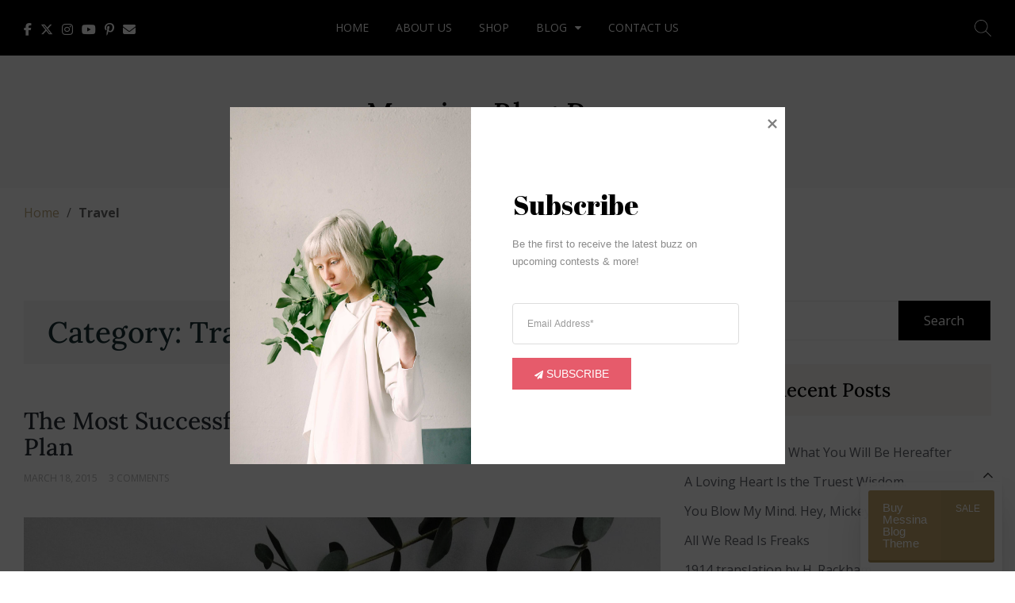

--- FILE ---
content_type: text/html; charset=UTF-8
request_url: https://demo.elegantblogthemes.com/messina-blog-pro/category/travel/
body_size: 18206
content:
<!doctype html>
<html dir="ltr" lang="en-US" prefix="og: https://ogp.me/ns#">
<head>
	<meta charset="UTF-8">
	<meta name="viewport" content="width=device-width, initial-scale=1">
	<link rel="profile" href="https://gmpg.org/xfn/11">
	
	
	<link href="https://fonts.googleapis.com/css2?family=Abril+Fatface&family=Alegreya+SC:ital,wght@0,400;0,500;0,700;0,800;0,900;1,400;1,500;1,700;1,800;1,900&family=Arapey:ital@0;1&family=Arimo:ital,wght@0,400..700;1,400..700&family=Bree+Serif&family=Cardo:ital,wght@0,400;0,700;1,400&family=Concert+One&family=DM+Mono:ital,wght@0,300;0,400;0,500;1,300;1,400;1,500&family=Girassol&family=Goblin+One&family=Inknut+Antiqua:wght@300;400;500;600;700;800;900&family=Josefin+Slab:ital,wght@0,100..700;1,100..700&family=Lato:ital,wght@0,100;0,300;0,400;0,700;0,900;1,100;1,300;1,400;1,700;1,900&family=Lora:ital,wght@0,400..700;1,400..700&family=Merriweather:ital,wght@0,300;0,400;0,700;0,900;1,300;1,400;1,700;1,900&family=Open+Sans:ital,wght@0,300..800;1,300..800&family=Oswald:wght@200..700&family=PT+Sans:ital,wght@0,400;0,700;1,400;1,700&family=Poppins:ital,wght@0,100;0,200;0,300;0,400;0,500;0,600;0,700;0,800;0,900;1,100;1,200;1,300;1,400;1,500;1,600;1,700;1,800;1,900&family=Protest+Guerrilla&family=Raleway:ital,wght@0,100..900;1,100..900&family=Roboto+Slab:wght@100..900&family=Slabo+13px&family=Sofadi+One&family=Ubuntu:ital,wght@0,300;0,400;0,500;0,700;1,300;1,400;1,500;1,700&display=swap" rel="stylesheet">
	
	<title>Travel - Messina Blog Pro</title>

		<!-- All in One SEO 4.9.3 - aioseo.com -->
	<meta name="robots" content="noindex, nofollow, max-image-preview:large" />
	<link rel="canonical" href="https://demo.elegantblogthemes.com/messina-blog-pro/category/travel/" />
	<meta name="generator" content="All in One SEO (AIOSEO) 4.9.3" />
		<script type="application/ld+json" class="aioseo-schema">
			{"@context":"https:\/\/schema.org","@graph":[{"@type":"BreadcrumbList","@id":"https:\/\/demo.elegantblogthemes.com\/messina-blog-pro\/category\/travel\/#breadcrumblist","itemListElement":[{"@type":"ListItem","@id":"https:\/\/demo.elegantblogthemes.com\/messina-blog-pro#listItem","position":1,"name":"Home","item":"https:\/\/demo.elegantblogthemes.com\/messina-blog-pro","nextItem":{"@type":"ListItem","@id":"https:\/\/demo.elegantblogthemes.com\/messina-blog-pro\/category\/travel\/#listItem","name":"Travel"}},{"@type":"ListItem","@id":"https:\/\/demo.elegantblogthemes.com\/messina-blog-pro\/category\/travel\/#listItem","position":2,"name":"Travel","previousItem":{"@type":"ListItem","@id":"https:\/\/demo.elegantblogthemes.com\/messina-blog-pro#listItem","name":"Home"}}]},{"@type":"CollectionPage","@id":"https:\/\/demo.elegantblogthemes.com\/messina-blog-pro\/category\/travel\/#collectionpage","url":"https:\/\/demo.elegantblogthemes.com\/messina-blog-pro\/category\/travel\/","name":"Travel - Messina Blog Pro","inLanguage":"en-US","isPartOf":{"@id":"https:\/\/demo.elegantblogthemes.com\/messina-blog-pro\/#website"},"breadcrumb":{"@id":"https:\/\/demo.elegantblogthemes.com\/messina-blog-pro\/category\/travel\/#breadcrumblist"}},{"@type":"Organization","@id":"https:\/\/demo.elegantblogthemes.com\/messina-blog-pro\/#organization","name":"Messina Blog Pro","description":"Just another WordPress site","url":"https:\/\/demo.elegantblogthemes.com\/messina-blog-pro\/"},{"@type":"WebSite","@id":"https:\/\/demo.elegantblogthemes.com\/messina-blog-pro\/#website","url":"https:\/\/demo.elegantblogthemes.com\/messina-blog-pro\/","name":"Messina Blog Pro","description":"Just another WordPress site","inLanguage":"en-US","publisher":{"@id":"https:\/\/demo.elegantblogthemes.com\/messina-blog-pro\/#organization"}}]}
		</script>
		<!-- All in One SEO -->

<link rel='dns-prefetch' href='//fonts.googleapis.com' />
<link rel="alternate" type="application/rss+xml" title="Messina Blog Pro &raquo; Feed" href="https://demo.elegantblogthemes.com/messina-blog-pro/feed/" />
<link rel="alternate" type="application/rss+xml" title="Messina Blog Pro &raquo; Comments Feed" href="https://demo.elegantblogthemes.com/messina-blog-pro/comments/feed/" />
<link rel="alternate" type="application/rss+xml" title="Messina Blog Pro &raquo; Travel Category Feed" href="https://demo.elegantblogthemes.com/messina-blog-pro/category/travel/feed/" />
<style type="text/css">.brave_popup{display:none}</style><script data-no-optimize="1"> var brave_popup_data = {}; var bravepop_emailValidation=false; var brave_popup_videos = {};  var brave_popup_formData = {};var brave_popup_adminUser = false; var brave_popup_pageInfo = {"type":"category","pageID":6,"singleType":""};  var bravepop_emailSuggestions={};</script>		<!-- This site uses the Google Analytics by MonsterInsights plugin v9.11.1 - Using Analytics tracking - https://www.monsterinsights.com/ -->
		<!-- Note: MonsterInsights is not currently configured on this site. The site owner needs to authenticate with Google Analytics in the MonsterInsights settings panel. -->
					<!-- No tracking code set -->
				<!-- / Google Analytics by MonsterInsights -->
		<style id='wp-img-auto-sizes-contain-inline-css'>
img:is([sizes=auto i],[sizes^="auto," i]){contain-intrinsic-size:3000px 1500px}
/*# sourceURL=wp-img-auto-sizes-contain-inline-css */
</style>

<link rel='stylesheet' id='sbi_styles-css' href='https://demo.elegantblogthemes.com/messina-blog-pro/wp-content/plugins/instagram-feed/css/sbi-styles.min.css?ver=6.10.0' media='all' />
<style id='wp-emoji-styles-inline-css'>

	img.wp-smiley, img.emoji {
		display: inline !important;
		border: none !important;
		box-shadow: none !important;
		height: 1em !important;
		width: 1em !important;
		margin: 0 0.07em !important;
		vertical-align: -0.1em !important;
		background: none !important;
		padding: 0 !important;
	}
/*# sourceURL=wp-emoji-styles-inline-css */
</style>
<link rel='stylesheet' id='wp-block-library-css' href='https://demo.elegantblogthemes.com/messina-blog-pro/wp-includes/css/dist/block-library/style.min.css?ver=6.9' media='all' />
<style id='global-styles-inline-css'>
:root{--wp--preset--aspect-ratio--square: 1;--wp--preset--aspect-ratio--4-3: 4/3;--wp--preset--aspect-ratio--3-4: 3/4;--wp--preset--aspect-ratio--3-2: 3/2;--wp--preset--aspect-ratio--2-3: 2/3;--wp--preset--aspect-ratio--16-9: 16/9;--wp--preset--aspect-ratio--9-16: 9/16;--wp--preset--color--black: #000000;--wp--preset--color--cyan-bluish-gray: #abb8c3;--wp--preset--color--white: #ffffff;--wp--preset--color--pale-pink: #f78da7;--wp--preset--color--vivid-red: #cf2e2e;--wp--preset--color--luminous-vivid-orange: #ff6900;--wp--preset--color--luminous-vivid-amber: #fcb900;--wp--preset--color--light-green-cyan: #7bdcb5;--wp--preset--color--vivid-green-cyan: #00d084;--wp--preset--color--pale-cyan-blue: #8ed1fc;--wp--preset--color--vivid-cyan-blue: #0693e3;--wp--preset--color--vivid-purple: #9b51e0;--wp--preset--gradient--vivid-cyan-blue-to-vivid-purple: linear-gradient(135deg,rgb(6,147,227) 0%,rgb(155,81,224) 100%);--wp--preset--gradient--light-green-cyan-to-vivid-green-cyan: linear-gradient(135deg,rgb(122,220,180) 0%,rgb(0,208,130) 100%);--wp--preset--gradient--luminous-vivid-amber-to-luminous-vivid-orange: linear-gradient(135deg,rgb(252,185,0) 0%,rgb(255,105,0) 100%);--wp--preset--gradient--luminous-vivid-orange-to-vivid-red: linear-gradient(135deg,rgb(255,105,0) 0%,rgb(207,46,46) 100%);--wp--preset--gradient--very-light-gray-to-cyan-bluish-gray: linear-gradient(135deg,rgb(238,238,238) 0%,rgb(169,184,195) 100%);--wp--preset--gradient--cool-to-warm-spectrum: linear-gradient(135deg,rgb(74,234,220) 0%,rgb(151,120,209) 20%,rgb(207,42,186) 40%,rgb(238,44,130) 60%,rgb(251,105,98) 80%,rgb(254,248,76) 100%);--wp--preset--gradient--blush-light-purple: linear-gradient(135deg,rgb(255,206,236) 0%,rgb(152,150,240) 100%);--wp--preset--gradient--blush-bordeaux: linear-gradient(135deg,rgb(254,205,165) 0%,rgb(254,45,45) 50%,rgb(107,0,62) 100%);--wp--preset--gradient--luminous-dusk: linear-gradient(135deg,rgb(255,203,112) 0%,rgb(199,81,192) 50%,rgb(65,88,208) 100%);--wp--preset--gradient--pale-ocean: linear-gradient(135deg,rgb(255,245,203) 0%,rgb(182,227,212) 50%,rgb(51,167,181) 100%);--wp--preset--gradient--electric-grass: linear-gradient(135deg,rgb(202,248,128) 0%,rgb(113,206,126) 100%);--wp--preset--gradient--midnight: linear-gradient(135deg,rgb(2,3,129) 0%,rgb(40,116,252) 100%);--wp--preset--font-size--small: 13px;--wp--preset--font-size--medium: 20px;--wp--preset--font-size--large: 36px;--wp--preset--font-size--x-large: 42px;--wp--preset--spacing--20: 0.44rem;--wp--preset--spacing--30: 0.67rem;--wp--preset--spacing--40: 1rem;--wp--preset--spacing--50: 1.5rem;--wp--preset--spacing--60: 2.25rem;--wp--preset--spacing--70: 3.38rem;--wp--preset--spacing--80: 5.06rem;--wp--preset--shadow--natural: 6px 6px 9px rgba(0, 0, 0, 0.2);--wp--preset--shadow--deep: 12px 12px 50px rgba(0, 0, 0, 0.4);--wp--preset--shadow--sharp: 6px 6px 0px rgba(0, 0, 0, 0.2);--wp--preset--shadow--outlined: 6px 6px 0px -3px rgb(255, 255, 255), 6px 6px rgb(0, 0, 0);--wp--preset--shadow--crisp: 6px 6px 0px rgb(0, 0, 0);}:where(.is-layout-flex){gap: 0.5em;}:where(.is-layout-grid){gap: 0.5em;}body .is-layout-flex{display: flex;}.is-layout-flex{flex-wrap: wrap;align-items: center;}.is-layout-flex > :is(*, div){margin: 0;}body .is-layout-grid{display: grid;}.is-layout-grid > :is(*, div){margin: 0;}:where(.wp-block-columns.is-layout-flex){gap: 2em;}:where(.wp-block-columns.is-layout-grid){gap: 2em;}:where(.wp-block-post-template.is-layout-flex){gap: 1.25em;}:where(.wp-block-post-template.is-layout-grid){gap: 1.25em;}.has-black-color{color: var(--wp--preset--color--black) !important;}.has-cyan-bluish-gray-color{color: var(--wp--preset--color--cyan-bluish-gray) !important;}.has-white-color{color: var(--wp--preset--color--white) !important;}.has-pale-pink-color{color: var(--wp--preset--color--pale-pink) !important;}.has-vivid-red-color{color: var(--wp--preset--color--vivid-red) !important;}.has-luminous-vivid-orange-color{color: var(--wp--preset--color--luminous-vivid-orange) !important;}.has-luminous-vivid-amber-color{color: var(--wp--preset--color--luminous-vivid-amber) !important;}.has-light-green-cyan-color{color: var(--wp--preset--color--light-green-cyan) !important;}.has-vivid-green-cyan-color{color: var(--wp--preset--color--vivid-green-cyan) !important;}.has-pale-cyan-blue-color{color: var(--wp--preset--color--pale-cyan-blue) !important;}.has-vivid-cyan-blue-color{color: var(--wp--preset--color--vivid-cyan-blue) !important;}.has-vivid-purple-color{color: var(--wp--preset--color--vivid-purple) !important;}.has-black-background-color{background-color: var(--wp--preset--color--black) !important;}.has-cyan-bluish-gray-background-color{background-color: var(--wp--preset--color--cyan-bluish-gray) !important;}.has-white-background-color{background-color: var(--wp--preset--color--white) !important;}.has-pale-pink-background-color{background-color: var(--wp--preset--color--pale-pink) !important;}.has-vivid-red-background-color{background-color: var(--wp--preset--color--vivid-red) !important;}.has-luminous-vivid-orange-background-color{background-color: var(--wp--preset--color--luminous-vivid-orange) !important;}.has-luminous-vivid-amber-background-color{background-color: var(--wp--preset--color--luminous-vivid-amber) !important;}.has-light-green-cyan-background-color{background-color: var(--wp--preset--color--light-green-cyan) !important;}.has-vivid-green-cyan-background-color{background-color: var(--wp--preset--color--vivid-green-cyan) !important;}.has-pale-cyan-blue-background-color{background-color: var(--wp--preset--color--pale-cyan-blue) !important;}.has-vivid-cyan-blue-background-color{background-color: var(--wp--preset--color--vivid-cyan-blue) !important;}.has-vivid-purple-background-color{background-color: var(--wp--preset--color--vivid-purple) !important;}.has-black-border-color{border-color: var(--wp--preset--color--black) !important;}.has-cyan-bluish-gray-border-color{border-color: var(--wp--preset--color--cyan-bluish-gray) !important;}.has-white-border-color{border-color: var(--wp--preset--color--white) !important;}.has-pale-pink-border-color{border-color: var(--wp--preset--color--pale-pink) !important;}.has-vivid-red-border-color{border-color: var(--wp--preset--color--vivid-red) !important;}.has-luminous-vivid-orange-border-color{border-color: var(--wp--preset--color--luminous-vivid-orange) !important;}.has-luminous-vivid-amber-border-color{border-color: var(--wp--preset--color--luminous-vivid-amber) !important;}.has-light-green-cyan-border-color{border-color: var(--wp--preset--color--light-green-cyan) !important;}.has-vivid-green-cyan-border-color{border-color: var(--wp--preset--color--vivid-green-cyan) !important;}.has-pale-cyan-blue-border-color{border-color: var(--wp--preset--color--pale-cyan-blue) !important;}.has-vivid-cyan-blue-border-color{border-color: var(--wp--preset--color--vivid-cyan-blue) !important;}.has-vivid-purple-border-color{border-color: var(--wp--preset--color--vivid-purple) !important;}.has-vivid-cyan-blue-to-vivid-purple-gradient-background{background: var(--wp--preset--gradient--vivid-cyan-blue-to-vivid-purple) !important;}.has-light-green-cyan-to-vivid-green-cyan-gradient-background{background: var(--wp--preset--gradient--light-green-cyan-to-vivid-green-cyan) !important;}.has-luminous-vivid-amber-to-luminous-vivid-orange-gradient-background{background: var(--wp--preset--gradient--luminous-vivid-amber-to-luminous-vivid-orange) !important;}.has-luminous-vivid-orange-to-vivid-red-gradient-background{background: var(--wp--preset--gradient--luminous-vivid-orange-to-vivid-red) !important;}.has-very-light-gray-to-cyan-bluish-gray-gradient-background{background: var(--wp--preset--gradient--very-light-gray-to-cyan-bluish-gray) !important;}.has-cool-to-warm-spectrum-gradient-background{background: var(--wp--preset--gradient--cool-to-warm-spectrum) !important;}.has-blush-light-purple-gradient-background{background: var(--wp--preset--gradient--blush-light-purple) !important;}.has-blush-bordeaux-gradient-background{background: var(--wp--preset--gradient--blush-bordeaux) !important;}.has-luminous-dusk-gradient-background{background: var(--wp--preset--gradient--luminous-dusk) !important;}.has-pale-ocean-gradient-background{background: var(--wp--preset--gradient--pale-ocean) !important;}.has-electric-grass-gradient-background{background: var(--wp--preset--gradient--electric-grass) !important;}.has-midnight-gradient-background{background: var(--wp--preset--gradient--midnight) !important;}.has-small-font-size{font-size: var(--wp--preset--font-size--small) !important;}.has-medium-font-size{font-size: var(--wp--preset--font-size--medium) !important;}.has-large-font-size{font-size: var(--wp--preset--font-size--large) !important;}.has-x-large-font-size{font-size: var(--wp--preset--font-size--x-large) !important;}
/*# sourceURL=global-styles-inline-css */
</style>

<style id='classic-theme-styles-inline-css'>
/*! This file is auto-generated */
.wp-block-button__link{color:#fff;background-color:#32373c;border-radius:9999px;box-shadow:none;text-decoration:none;padding:calc(.667em + 2px) calc(1.333em + 2px);font-size:1.125em}.wp-block-file__button{background:#32373c;color:#fff;text-decoration:none}
/*# sourceURL=/wp-includes/css/classic-themes.min.css */
</style>
<link rel='stylesheet' id='contact-form-7-css' href='https://demo.elegantblogthemes.com/messina-blog-pro/wp-content/plugins/contact-form-7/includes/css/styles.css?ver=6.1.4' media='all' />
<link rel='stylesheet' id='elegant-demo-importer-css' href='https://demo.elegantblogthemes.com/messina-blog-pro/wp-content/plugins/elegant-themes-demo-importer/public/css/elegant-demo-importer-public.css?ver=1.0.0' media='all' />
<link rel='stylesheet' id='messina-blog-style-css' href='https://demo.elegantblogthemes.com/messina-blog-pro/wp-content/themes/messina-blog-pro/style.css?ver=6.9' media='all' />
<style type="text/css">@font-face {font-family:Lora;font-style:normal;font-weight:500;src:url(/cf-fonts/s/lora/5.0.11/latin/500/normal.woff2);unicode-range:U+0000-00FF,U+0131,U+0152-0153,U+02BB-02BC,U+02C6,U+02DA,U+02DC,U+0304,U+0308,U+0329,U+2000-206F,U+2074,U+20AC,U+2122,U+2191,U+2193,U+2212,U+2215,U+FEFF,U+FFFD;font-display:swap;}@font-face {font-family:Lora;font-style:normal;font-weight:500;src:url(/cf-fonts/s/lora/5.0.11/latin-ext/500/normal.woff2);unicode-range:U+0100-02AF,U+0304,U+0308,U+0329,U+1E00-1E9F,U+1EF2-1EFF,U+2020,U+20A0-20AB,U+20AD-20CF,U+2113,U+2C60-2C7F,U+A720-A7FF;font-display:swap;}@font-face {font-family:Lora;font-style:normal;font-weight:500;src:url(/cf-fonts/s/lora/5.0.11/vietnamese/500/normal.woff2);unicode-range:U+0102-0103,U+0110-0111,U+0128-0129,U+0168-0169,U+01A0-01A1,U+01AF-01B0,U+0300-0301,U+0303-0304,U+0308-0309,U+0323,U+0329,U+1EA0-1EF9,U+20AB;font-display:swap;}@font-face {font-family:Lora;font-style:normal;font-weight:500;src:url(/cf-fonts/s/lora/5.0.11/cyrillic/500/normal.woff2);unicode-range:U+0301,U+0400-045F,U+0490-0491,U+04B0-04B1,U+2116;font-display:swap;}@font-face {font-family:Lora;font-style:normal;font-weight:500;src:url(/cf-fonts/s/lora/5.0.11/cyrillic-ext/500/normal.woff2);unicode-range:U+0460-052F,U+1C80-1C88,U+20B4,U+2DE0-2DFF,U+A640-A69F,U+FE2E-FE2F;font-display:swap;}@font-face {font-family:Open Sans;font-style:normal;font-weight:400;src:url(/cf-fonts/s/open-sans/5.0.20/vietnamese/400/normal.woff2);unicode-range:U+0102-0103,U+0110-0111,U+0128-0129,U+0168-0169,U+01A0-01A1,U+01AF-01B0,U+0300-0301,U+0303-0304,U+0308-0309,U+0323,U+0329,U+1EA0-1EF9,U+20AB;font-display:swap;}@font-face {font-family:Open Sans;font-style:normal;font-weight:400;src:url(/cf-fonts/s/open-sans/5.0.20/latin-ext/400/normal.woff2);unicode-range:U+0100-02AF,U+0304,U+0308,U+0329,U+1E00-1E9F,U+1EF2-1EFF,U+2020,U+20A0-20AB,U+20AD-20CF,U+2113,U+2C60-2C7F,U+A720-A7FF;font-display:swap;}@font-face {font-family:Open Sans;font-style:normal;font-weight:400;src:url(/cf-fonts/s/open-sans/5.0.20/hebrew/400/normal.woff2);unicode-range:U+0590-05FF,U+200C-2010,U+20AA,U+25CC,U+FB1D-FB4F;font-display:swap;}@font-face {font-family:Open Sans;font-style:normal;font-weight:400;src:url(/cf-fonts/s/open-sans/5.0.20/cyrillic/400/normal.woff2);unicode-range:U+0301,U+0400-045F,U+0490-0491,U+04B0-04B1,U+2116;font-display:swap;}@font-face {font-family:Open Sans;font-style:normal;font-weight:400;src:url(/cf-fonts/s/open-sans/5.0.20/greek-ext/400/normal.woff2);unicode-range:U+1F00-1FFF;font-display:swap;}@font-face {font-family:Open Sans;font-style:normal;font-weight:400;src:url(/cf-fonts/s/open-sans/5.0.20/greek/400/normal.woff2);unicode-range:U+0370-03FF;font-display:swap;}@font-face {font-family:Open Sans;font-style:normal;font-weight:400;src:url(/cf-fonts/s/open-sans/5.0.20/cyrillic-ext/400/normal.woff2);unicode-range:U+0460-052F,U+1C80-1C88,U+20B4,U+2DE0-2DFF,U+A640-A69F,U+FE2E-FE2F;font-display:swap;}@font-face {font-family:Open Sans;font-style:normal;font-weight:400;src:url(/cf-fonts/s/open-sans/5.0.20/latin/400/normal.woff2);unicode-range:U+0000-00FF,U+0131,U+0152-0153,U+02BB-02BC,U+02C6,U+02DA,U+02DC,U+0304,U+0308,U+0329,U+2000-206F,U+2074,U+20AC,U+2122,U+2191,U+2193,U+2212,U+2215,U+FEFF,U+FFFD;font-display:swap;}</style>
<link rel='stylesheet' id='bootstrap-css-css' href='https://demo.elegantblogthemes.com/messina-blog-pro/wp-content/themes/messina-blog-pro/assets/css/bootstrap.min.css?ver=1.0' media='all' />
<link rel='stylesheet' id='fontfemininesome-css-css' href='https://demo.elegantblogthemes.com/messina-blog-pro/wp-content/themes/messina-blog-pro/assets/css/font-awesome.css?ver=1.0' media='all' />
<link rel='stylesheet' id='latest-fontawesome-css-css' href='https://demo.elegantblogthemes.com/messina-blog-pro/wp-content/themes/messina-blog-pro/assets/css/latest-font-awesome.css?ver=1.0' media='all' />
<link rel='stylesheet' id='slick-css-css' href='https://demo.elegantblogthemes.com/messina-blog-pro/wp-content/themes/messina-blog-pro/assets/css/slick.css?ver=1.0' media='all' />
<link rel='stylesheet' id='ionicons-css-css' href='https://demo.elegantblogthemes.com/messina-blog-pro/wp-content/themes/messina-blog-pro/assets/css/ionicons.css?ver=1.0' media='all' />
<link rel='stylesheet' id='youtube-popup-css-css' href='https://demo.elegantblogthemes.com/messina-blog-pro/wp-content/themes/messina-blog-pro/assets/css/youtube-popup.css?ver=1.0' media='all' />
<link rel='stylesheet' id='messina-blog-css-css' href='https://demo.elegantblogthemes.com/messina-blog-pro/wp-content/themes/messina-blog-pro/assets/css/messina-blog.css?ver=1.0' media='all' />
<link rel='stylesheet' id='messina-blog-media-css-css' href='https://demo.elegantblogthemes.com/messina-blog-pro/wp-content/themes/messina-blog-pro/assets/css/media-queries.css?ver=1.0' media='all' />
<script src="https://demo.elegantblogthemes.com/messina-blog-pro/wp-includes/js/jquery/jquery.min.js?ver=3.7.1" id="jquery-core-js"></script>
<script src="https://demo.elegantblogthemes.com/messina-blog-pro/wp-includes/js/jquery/jquery-migrate.min.js?ver=3.4.1" id="jquery-migrate-js"></script>
<script src="https://demo.elegantblogthemes.com/messina-blog-pro/wp-content/plugins/elegant-themes-demo-importer/public/js/elegant-demo-importer-public.js?ver=1.0.0" id="elegant-demo-importer-js"></script>
<link rel="https://api.w.org/" href="https://demo.elegantblogthemes.com/messina-blog-pro/wp-json/" /><link rel="alternate" title="JSON" type="application/json" href="https://demo.elegantblogthemes.com/messina-blog-pro/wp-json/wp/v2/categories/6" /><link rel="EditURI" type="application/rsd+xml" title="RSD" href="https://demo.elegantblogthemes.com/messina-blog-pro/xmlrpc.php?rsd" />
<meta name="generator" content="WordPress 6.9" />
<style>.recentcomments a{display:inline !important;padding:0 !important;margin:0 !important;}</style><link rel='stylesheet' id='bravepop_front_css-css' href='https://demo.elegantblogthemes.com/messina-blog-pro/wp-content/plugins/brave-popup-builder/assets/css/frontend.min.css?ver=6.9' media='all' />
</head>

<body class="archive category category-travel category-6 wp-theme-messina-blog-pro hfeed">

<!-- Back to top -->
<div id="back-to-top" title="Go to top">
  <i class="fa fa-arrow-up" aria-hidden="true"></i>
</div>


<div id="page" class="site">
<a class="skip-link screen-reader-text" href="#primary">Skip to content</a>


<div class="main-wrap">
	<header id="masthead" class="site-header big-header">

	<div class="header-top">
			<div class="container">
	             <div class="row">
				 <div class="col-md-2">
				        <div class="header-social">
				        	
						<ul> <a class="social-btn facebook" href="#"><i class="fa-brands fa-facebook-f" aria-hidden="true"></i></a><a class="social-btn twitter" href="#"><i class="fa-brands fa-x-twitter" aria-hidden="true"></i></a><a class="social-btn instagram" href="#"><i class="fa-brands fa-instagram" aria-hidden="true"></i></a><a class="social-btn youtube" href="#"><i class="fa-brands fa-youtube" aria-hidden="true"></i></a><a class="social-btn pinterest" href="#"><i class="fa-brands fa-pinterest-p" aria-hidden="true"></i></a><a class="social-btn email" href="/cdn-cgi/l/email-protection#d4bca0a0a4eefbfbb1b8b1b3b5baa0b6b8bbb3a0bcb1b9b1a794b3b9b5bdb8fab7bbb9"><i class="fa fa-envelope" aria-hidden="true"></i></a>			                </ul>
						</div>

					</div>


					<div class="col-md-8">
					<div class="collapse navbar-collapse" id="navbar-collapse">
		            	<nav id="site-navigation" class="main-navigation clearfix">
		             		                <ul id="menu-main" class="nav navbar-nav navbar-center nav-menu"><li itemscope="itemscope" itemtype="https://www.schema.org/SiteNavigationElement" id="menu-item-21087" class="menu-item menu-item-type-custom menu-item-object-custom menu-item-21087 nav-item"><a title="Home" href="#" class="nav-link">Home</a></li>
<li itemscope="itemscope" itemtype="https://www.schema.org/SiteNavigationElement" id="menu-item-21970" class="menu-item menu-item-type-post_type menu-item-object-page menu-item-21970 nav-item"><a title="About Us" href="https://demo.elegantblogthemes.com/messina-blog-pro/about/" class="nav-link">About Us</a></li>
<li itemscope="itemscope" itemtype="https://www.schema.org/SiteNavigationElement" id="menu-item-21085" class="menu-item menu-item-type-custom menu-item-object-custom menu-item-21085 nav-item"><a title="Shop" href="#" class="nav-link">Shop</a></li>
<li itemscope="itemscope" itemtype="https://www.schema.org/SiteNavigationElement" id="menu-item-21086" class="menu-item menu-item-type-custom menu-item-object-custom menu-item-has-children dropdown menu-item-21086 nav-item"><a title="Blog" href="#" class="nav-link">Blog</a>
<ul role="menu" class=" dropdown-menu">
	<li itemscope="itemscope" itemtype="https://www.schema.org/SiteNavigationElement" id="menu-item-21095" class="menu-item menu-item-type-post_type menu-item-object-post menu-item-21095 nav-item"><a title="Around the world" href="https://demo.elegantblogthemes.com/messina-blog-pro/around-the-world-in-10-days/" class="dropdown-item">Around the world</a></li>
	<li itemscope="itemscope" itemtype="https://www.schema.org/SiteNavigationElement" id="menu-item-21096" class="menu-item menu-item-type-post_type menu-item-object-post menu-item-21096 nav-item"><a title="The great cause" href="https://demo.elegantblogthemes.com/messina-blog-pro/hello-world-3/" class="dropdown-item">The great cause</a></li>
	<li itemscope="itemscope" itemtype="https://www.schema.org/SiteNavigationElement" id="menu-item-21097" class="menu-item menu-item-type-post_type menu-item-object-post menu-item-21097 nav-item"><a title="Hey, Mickey!" href="https://demo.elegantblogthemes.com/messina-blog-pro/hello-world-2/" class="dropdown-item">Hey, Mickey!</a></li>
</ul>
</li>
<li itemscope="itemscope" itemtype="https://www.schema.org/SiteNavigationElement" id="menu-item-21969" class="menu-item menu-item-type-post_type menu-item-object-page menu-item-21969 nav-item"><a title="Contact Us" href="https://demo.elegantblogthemes.com/messina-blog-pro/contact-us/" class="nav-link">Contact Us</a></li>
</ul>		            	</nav>
		                
		            </div><!-- End navbar-collapse -->
					</div>

					<div class="col-md-2">

													<div class="header-search">
							<form role="search" method="get" class="search-form" action="https://demo.elegantblogthemes.com/messina-blog-pro/">
				<label>
					<span class="screen-reader-text">Search for:</span>
					<input type="search" class="search-field" placeholder="Search &hellip;" value="" name="s" />
				</label>
				<input type="submit" class="search-submit" value="Search" />
			</form>							</div>
											</div>


		            
				</div>
			</div>
		</div>


		<div class="bottom-header">


			<div class="container">
				<div class="row">
				<div class="site-branding">
												<div class="logo-wrap">

													<h2 class="site-title"><a href="https://demo.elegantblogthemes.com/messina-blog-pro/" rel="home">Messina Blog Pro</a></h2>
														<p class="site-description">Just another WordPress site</p>
												</div>
					</div><!-- .site-branding -->
	            


	        	</div>
			</div>
		</div>


        <!-- for sticky header -->
			<script data-cfasync="false" src="/cdn-cgi/scripts/5c5dd728/cloudflare-static/email-decode.min.js"></script><script>
		window.addEventListener("scroll", (event) => {
			if (window.scrollY >= 300) {
				document.getElementById('masthead').classList.add('fixed-header');
      } 
      else {
			document.getElementById('masthead').classList.remove('fixed-header');
      }
		});
	
	</script>
		<title>Travel - Messina Blog Pro</title>

		<!-- All in One SEO 4.9.3 - aioseo.com -->
	<meta name="robots" content="noindex, nofollow, max-image-preview:large" />
	<link rel="canonical" href="https://demo.elegantblogthemes.com/messina-blog-pro/category/travel/" />
	<meta name="generator" content="All in One SEO (AIOSEO) 4.9.3" />
		<script type="application/ld+json" class="aioseo-schema">
			{"@context":"https:\/\/schema.org","@graph":[{"@type":"BreadcrumbList","@id":"https:\/\/demo.elegantblogthemes.com\/messina-blog-pro\/category\/travel\/#breadcrumblist","itemListElement":[{"@type":"ListItem","@id":"https:\/\/demo.elegantblogthemes.com\/messina-blog-pro#listItem","position":1,"name":"Home","item":"https:\/\/demo.elegantblogthemes.com\/messina-blog-pro","nextItem":{"@type":"ListItem","@id":"https:\/\/demo.elegantblogthemes.com\/messina-blog-pro\/category\/travel\/#listItem","name":"Travel"}},{"@type":"ListItem","@id":"https:\/\/demo.elegantblogthemes.com\/messina-blog-pro\/category\/travel\/#listItem","position":2,"name":"Travel","previousItem":{"@type":"ListItem","@id":"https:\/\/demo.elegantblogthemes.com\/messina-blog-pro#listItem","name":"Home"}}]},{"@type":"CollectionPage","@id":"https:\/\/demo.elegantblogthemes.com\/messina-blog-pro\/category\/travel\/#collectionpage","url":"https:\/\/demo.elegantblogthemes.com\/messina-blog-pro\/category\/travel\/","name":"Travel - Messina Blog Pro","inLanguage":"en-US","isPartOf":{"@id":"https:\/\/demo.elegantblogthemes.com\/messina-blog-pro\/#website"},"breadcrumb":{"@id":"https:\/\/demo.elegantblogthemes.com\/messina-blog-pro\/category\/travel\/#breadcrumblist"}},{"@type":"Organization","@id":"https:\/\/demo.elegantblogthemes.com\/messina-blog-pro\/#organization","name":"Messina Blog Pro","description":"Just another WordPress site","url":"https:\/\/demo.elegantblogthemes.com\/messina-blog-pro\/"},{"@type":"WebSite","@id":"https:\/\/demo.elegantblogthemes.com\/messina-blog-pro\/#website","url":"https:\/\/demo.elegantblogthemes.com\/messina-blog-pro\/","name":"Messina Blog Pro","description":"Just another WordPress site","inLanguage":"en-US","publisher":{"@id":"https:\/\/demo.elegantblogthemes.com\/messina-blog-pro\/#organization"}}]}
		</script>
		<!-- All in One SEO -->

<link rel='dns-prefetch' href='//fonts.googleapis.com' />
<link rel="alternate" type="application/rss+xml" title="Messina Blog Pro &raquo; Feed" href="https://demo.elegantblogthemes.com/messina-blog-pro/feed/" />
<link rel="alternate" type="application/rss+xml" title="Messina Blog Pro &raquo; Comments Feed" href="https://demo.elegantblogthemes.com/messina-blog-pro/comments/feed/" />
<link rel="alternate" type="application/rss+xml" title="Messina Blog Pro &raquo; Travel Category Feed" href="https://demo.elegantblogthemes.com/messina-blog-pro/category/travel/feed/" />
<style type="text/css">.brave_popup{display:none}</style><script data-no-optimize="1"> var brave_popup_data = {}; var bravepop_emailValidation=false; var brave_popup_videos = {};  var brave_popup_formData = {};var brave_popup_adminUser = false; var brave_popup_pageInfo = {"type":"category","pageID":6,"singleType":""};  var bravepop_emailSuggestions={};</script>		<!-- This site uses the Google Analytics by MonsterInsights plugin v9.11.1 - Using Analytics tracking - https://www.monsterinsights.com/ -->
		<!-- Note: MonsterInsights is not currently configured on this site. The site owner needs to authenticate with Google Analytics in the MonsterInsights settings panel. -->
					<!-- No tracking code set -->
				<!-- / Google Analytics by MonsterInsights -->
		<link rel="https://api.w.org/" href="https://demo.elegantblogthemes.com/messina-blog-pro/wp-json/" /><link rel="alternate" title="JSON" type="application/json" href="https://demo.elegantblogthemes.com/messina-blog-pro/wp-json/wp/v2/categories/6" /><link rel="EditURI" type="application/rsd+xml" title="RSD" href="https://demo.elegantblogthemes.com/messina-blog-pro/xmlrpc.php?rsd" />
<meta name="generator" content="WordPress 6.9" />
<style>.recentcomments a{display:inline !important;padding:0 !important;margin:0 !important;}</style>			
	<!-- for menu color -->
	<style>
		/* dynamic nav color  */
				</style>
	<!-- for google font -->
	<style>
	body{
		font-family:  ;
	}
	.wprm-recipe-template-chic .wprm-recipe-name, .wprm-recipe-template-chic .wprm-recipe-header{
  font-family:  ;
  font-weight: 500 !important;
}
.h1, .h2, .h3, .h4, .h5, .h6, h1, h2, h3, h4, h5, h6 {
  margin-top: 0;
  color: #182e33;
  font-family:  ;
  font-weight: 500;
}
.section-title h2 {
	font-family: ;
	font-size: 37px;
	letter-spacing: 1px;
	position: relative;
}

.about-wrap h2 {
    font-family:;
    font-size: 46px;
    letter-spacing: 1px;
    color: #517F71;
}
h2.site-title {
    font-family: ;
    font-size: 37px;
    letter-spacing: 1px;
    margin-bottom: 0;
}
	</style>


	</header><!-- #masthead -->

	<div class="header-mobile">
		<div class="site-branding">
						<div class="logo-wrap">

							<h2 class="site-title"><a href="https://demo.elegantblogthemes.com/messina-blog-pro/" rel="home">Messina Blog Pro</a></h2>
								<p class="site-description">Just another WordPress site</p>
						</div>
		</div><!-- .site-branding -->


		<div class="mobile-wrap">
	        <div class="header-social">

			<ul> <a class="social-btn facebook" href="#"><i class="fa-brands fa-facebook-f" aria-hidden="true"></i></a><a class="social-btn twitter" href="#"><i class="fa-brands fa-x-twitter" aria-hidden="true"></i></a><a class="social-btn instagram" href="#"><i class="fa-brands fa-instagram" aria-hidden="true"></i></a><a class="social-btn youtube" href="#"><i class="fa-brands fa-youtube" aria-hidden="true"></i></a><a class="social-btn pinterest" href="#"><i class="fa-brands fa-pinterest-p" aria-hidden="true"></i></a><a class="social-btn email" href="/cdn-cgi/l/email-protection#40283434307a6f6f252c2527212e34222c2f273428252d253300272d21292c6e232f2d"><i class="fa fa-envelope" aria-hidden="true"></i></a>			                </ul>
			</div>

	        <button type="button" class="navbar-toggle collapsed" data-toggle="collapse"
	                data-target="#navbar-collapse1" aria-expanded="false">
	            <span class="sr-only">Toggle navigation</span>
	            <span class="icon-bar"></span>
	            <span class="icon-bar"></span>
	            <span class="icon-bar"></span>
	        </button>

	        <div class="collapse navbar-collapse" id="navbar-collapse1">

	         	            <ul id="menu-main" class="nav navbar-nav navbar-center"><li itemscope="itemscope" itemtype="https://www.schema.org/SiteNavigationElement" class="menu-item menu-item-type-custom menu-item-object-custom menu-item-21087 nav-item"><a title="Home" href="#" class="nav-link">Home</a></li>
<li itemscope="itemscope" itemtype="https://www.schema.org/SiteNavigationElement" class="menu-item menu-item-type-post_type menu-item-object-page menu-item-21970 nav-item"><a title="About Us" href="https://demo.elegantblogthemes.com/messina-blog-pro/about/" class="nav-link">About Us</a></li>
<li itemscope="itemscope" itemtype="https://www.schema.org/SiteNavigationElement" class="menu-item menu-item-type-custom menu-item-object-custom menu-item-21085 nav-item"><a title="Shop" href="#" class="nav-link">Shop</a></li>
<li itemscope="itemscope" itemtype="https://www.schema.org/SiteNavigationElement" class="menu-item menu-item-type-custom menu-item-object-custom menu-item-has-children dropdown menu-item-21086 nav-item"><a title="Blog" href="#" class="nav-link">Blog</a>
<ul role="menu" class=" dropdown-menu">
	<li itemscope="itemscope" itemtype="https://www.schema.org/SiteNavigationElement" class="menu-item menu-item-type-post_type menu-item-object-post menu-item-21095 nav-item"><a title="Around the world" href="https://demo.elegantblogthemes.com/messina-blog-pro/around-the-world-in-10-days/" class="dropdown-item">Around the world</a></li>
	<li itemscope="itemscope" itemtype="https://www.schema.org/SiteNavigationElement" class="menu-item menu-item-type-post_type menu-item-object-post menu-item-21096 nav-item"><a title="The great cause" href="https://demo.elegantblogthemes.com/messina-blog-pro/hello-world-3/" class="dropdown-item">The great cause</a></li>
	<li itemscope="itemscope" itemtype="https://www.schema.org/SiteNavigationElement" class="menu-item menu-item-type-post_type menu-item-object-post menu-item-21097 nav-item"><a title="Hey, Mickey!" href="https://demo.elegantblogthemes.com/messina-blog-pro/hello-world-2/" class="dropdown-item">Hey, Mickey!</a></li>
</ul>
</li>
<li itemscope="itemscope" itemtype="https://www.schema.org/SiteNavigationElement" class="menu-item menu-item-type-post_type menu-item-object-page menu-item-21969 nav-item"><a title="Contact Us" href="https://demo.elegantblogthemes.com/messina-blog-pro/contact-us/" class="nav-link">Contact Us</a></li>
</ul>	            
				<div class="header-search-form">
					<form role="search" method="get" class="search-form" action="https://demo.elegantblogthemes.com/messina-blog-pro/">
				<label>
					<span class="screen-reader-text">Search for:</span>
					<input type="search" class="search-field" placeholder="Search &hellip;" value="" name="s" />
				</label>
				<input type="submit" class="search-submit" value="Search" />
			</form>		        </div>

		    
	        </div><!-- End navbar-collapse -->
	    </div>
	</div>
	<!-- /main-wrap -->
	
    <div class="breadcrumbs ">
			<div class="container">
                <a href="https://demo.elegantblogthemes.com/messina-blog-pro/">Home</a> <span class="separator">/</span> <span class="current">Travel</span>
	<style>.separator {
		margin: 0 5px;
	}
	 
	.current {
		font-weight: bold;
	}
	 </style>            </div>
		</div>

    <div class="archive-section section">
        <div class="container">
            <div class="row">
                <div class="col-md-8">
                    <div id="primary" class="content-area">
                        <main id="main" class="site-main">

                            
                                <header class="page-header">
                                    <h1 class="page-title">Category: <span>Travel</span></h1>                                </header><!-- .page-header -->

                                
<article id="post-4193" class="post-4193 post type-post status-publish format-gallery has-post-thumbnail hentry category-culture category-travel tag-design tag-enjoy tag-trip post_format-post-format-gallery">
	<header class="entry-header">
		<h2 class="entry-title"><a href="https://demo.elegantblogthemes.com/messina-blog-pro/when-you-are-alone/" rel="bookmark">The Most Successful People Are Those Who Are Good at Plan</a></h2>										<ul class="post-meta">
                            <li class="meta-date"><a href="https://demo.elegantblogthemes.com/messina-blog-pro/2015/03?day=18"><time class="entry-date published" datetime="https://demo.elegantblogthemes.com/messina-blog-pro/2015/03?day=18">March 18, 2015</time>
                                                </a></li>
                                                <li class="meta-comment"><a
                                                    href="https://demo.elegantblogthemes.com/messina-blog-pro/when-you-are-alone/#comments">3 Comments</a></li>
							</ul>
			</header><!-- .entry-header -->

	
			<a class="post-thumbnail" href="https://demo.elegantblogthemes.com/messina-blog-pro/when-you-are-alone/" aria-hidden="true" tabindex="-1">
				<img width="1920" height="2560" src="https://demo.elegantblogthemes.com/messina-blog-pro/wp-content/uploads/2015/03/document-flatlay-indoors-1030937-1.jpeg" class="attachment-post-thumbnail size-post-thumbnail wp-post-image" alt="The Most Successful People Are Those Who Are Good at Plan" decoding="async" fetchpriority="high" srcset="https://demo.elegantblogthemes.com/messina-blog-pro/wp-content/uploads/2015/03/document-flatlay-indoors-1030937-1.jpeg 1920w, https://demo.elegantblogthemes.com/messina-blog-pro/wp-content/uploads/2015/03/document-flatlay-indoors-1030937-1-225x300.jpeg 225w, https://demo.elegantblogthemes.com/messina-blog-pro/wp-content/uploads/2015/03/document-flatlay-indoors-1030937-1-768x1024.jpeg 768w, https://demo.elegantblogthemes.com/messina-blog-pro/wp-content/uploads/2015/03/document-flatlay-indoors-1030937-1-1152x1536.jpeg 1152w, https://demo.elegantblogthemes.com/messina-blog-pro/wp-content/uploads/2015/03/document-flatlay-indoors-1030937-1-1536x2048.jpeg 1536w" sizes="(max-width: 1920px) 100vw, 1920px" />			</a>

			
	<div class="entry-content">
            
You will remember the people more than the place.
When you are alone for days or weeks at a time, you eventually become drawn to people. Talking to randos is the norm. I’ll never forget the conversation with the aquarium fisherman, forest ranger, and women at the Thai market. It’s refreshing to compare notes on life with people from vastly different backgrounds. When you meet fellow travelers, you’ll find they are also filled with a...	</div><!-- .entry-content -->

	<footer class="entry-footer">
        <div class="seperator">
		<a href="https://demo.elegantblogthemes.com/messina-blog-pro/when-you-are-alone/" class="readmore-link">Continue Reading</a>
        </div>
        	</footer><!-- .entry-footer -->
</article><!-- #post-4193 -->
                <div class="bgwhite post-pad">
                    <div id="related-posts">
                        <h2>Related Posts</h2>
                        <div class="related-posts" >
                                                                                        <div class="post-content-wrap">
                                <div class="posts-wrap">
                                  <img src="https://demo.elegantblogthemes.com/messina-blog-pro/wp-content/uploads/2015/03/adult-fashion-hair-1030926-1-600x400.jpeg" alt="" />

                                <h3><a href="https://demo.elegantblogthemes.com/messina-blog-pro/stumbled-the-concept/">Stumbled the concept</a></h3>

							<ul class="post-meta">
                            <li class="meta-date"><a href="https://demo.elegantblogthemes.com/messina-blog-pro/2015/03?day=03"><time class="entry-date published" datetime="https://demo.elegantblogthemes.com/messina-blog-pro/2015/03?day=03">March 3, 2015</time>
                                </a></li>
                            <li class="meta-comment"><a href="https://demo.elegantblogthemes.com/messina-blog-pro/stumbled-the-concept/#comments">3 Comments</a></li>
							</ul>
                                  <figcaption>
                                    
                                    <p>If you’re not sure how much time you are actually spending on various tasks, use a tool like Rescue Time (their free version is excellent!) which runs in the background and tracks where your time...</p>

                                  </figcaption>
                                  
                                </div>
                            </div>
                                                                                        <div class="post-content-wrap">
                                <div class="posts-wrap">
                                  <img src="https://demo.elegantblogthemes.com/messina-blog-pro/wp-content/uploads/2015/01/car-1845573_960_720-600x400.jpg" alt="" />

                                <h3><a href="https://demo.elegantblogthemes.com/messina-blog-pro/top-deejay-headphones/">Road Trip is Awesome</a></h3>

							<ul class="post-meta">
                            <li class="meta-date"><a href="https://demo.elegantblogthemes.com/messina-blog-pro/2015/01?day=04"><time class="entry-date published" datetime="https://demo.elegantblogthemes.com/messina-blog-pro/2015/01?day=04">January 4, 2015</time>
                                </a></li>
                            <li class="meta-comment"><a href="https://demo.elegantblogthemes.com/messina-blog-pro/top-deejay-headphones/#comments">3 Comments</a></li>
							</ul>
                                  <figcaption>
                                    
                                    <p>   
First impressions.
Many years ago, I worked for my parents who own a video production company. Because it is a family business, you inevitably end up wearing many hats and being the czar of many...</p>

                                  </figcaption>
                                  
                                </div>
                            </div>
                                                    </div>
                    </div>
                </div>
                
<article id="post-4225" class="post-4225 post type-post status-publish format-standard has-post-thumbnail hentry category-travel tag-style tag-tech">
	<header class="entry-header">
		<h2 class="entry-title"><a href="https://demo.elegantblogthemes.com/messina-blog-pro/real-time-design-tools/" rel="bookmark">Real time design tools</a></h2>										<ul class="post-meta">
                            <li class="meta-date"><a href="https://demo.elegantblogthemes.com/messina-blog-pro/2015/03?day=07"><time class="entry-date published" datetime="https://demo.elegantblogthemes.com/messina-blog-pro/2015/03?day=07">March 7, 2015</time>
                                                </a></li>
                                                <li class="meta-comment"><a
                                                    href="https://demo.elegantblogthemes.com/messina-blog-pro/real-time-design-tools/#comments">3 Comments</a></li>
							</ul>
			</header><!-- .entry-header -->

	
			<a class="post-thumbnail" href="https://demo.elegantblogthemes.com/messina-blog-pro/real-time-design-tools/" aria-hidden="true" tabindex="-1">
				<img width="1349" height="900" src="https://demo.elegantblogthemes.com/messina-blog-pro/wp-content/uploads/2016/02/workplace-houseplant-room-furniture-interior-design-plant-1628490-pxhere.com_.jpg" class="attachment-post-thumbnail size-post-thumbnail wp-post-image" alt="Real time design tools" decoding="async" srcset="https://demo.elegantblogthemes.com/messina-blog-pro/wp-content/uploads/2016/02/workplace-houseplant-room-furniture-interior-design-plant-1628490-pxhere.com_.jpg 1349w, https://demo.elegantblogthemes.com/messina-blog-pro/wp-content/uploads/2016/02/workplace-houseplant-room-furniture-interior-design-plant-1628490-pxhere.com_-300x200.jpg 300w, https://demo.elegantblogthemes.com/messina-blog-pro/wp-content/uploads/2016/02/workplace-houseplant-room-furniture-interior-design-plant-1628490-pxhere.com_-1024x683.jpg 1024w, https://demo.elegantblogthemes.com/messina-blog-pro/wp-content/uploads/2016/02/workplace-houseplant-room-furniture-interior-design-plant-1628490-pxhere.com_-768x512.jpg 768w, https://demo.elegantblogthemes.com/messina-blog-pro/wp-content/uploads/2016/02/workplace-houseplant-room-furniture-interior-design-plant-1628490-pxhere.com_-600x400.jpg 600w" sizes="(max-width: 1349px) 100vw, 1349px" />			</a>

			
	<div class="entry-content">
            Just the other day I happened to wake up early. That is unusual for an engineering student. After a long time I could witness the sunrise. I could feel the sun rays falling on my body. Usual morning is followed by hustle to make it to college on time. This morning was just another morning yet seemed different. Witnessing calm and quiet atmosphere, clear and fresh air seemed like a miracle to me. I wanted this time to last longer since I was not...	</div><!-- .entry-content -->

	<footer class="entry-footer">
        <div class="seperator">
		<a href="https://demo.elegantblogthemes.com/messina-blog-pro/real-time-design-tools/" class="readmore-link">Continue Reading</a>
        </div>
        	</footer><!-- .entry-footer -->
</article><!-- #post-4225 -->
                <div class="bgwhite post-pad">
                    <div id="related-posts">
                        <h2>Related Posts</h2>
                        <div class="related-posts" >
                                                                                        <div class="post-content-wrap">
                                <div class="posts-wrap">
                                  <img src="https://demo.elegantblogthemes.com/messina-blog-pro/wp-content/uploads/2015/03/document-flatlay-indoors-1030937-1-600x400.jpeg" alt="" />

                                <h3><a href="https://demo.elegantblogthemes.com/messina-blog-pro/when-you-are-alone/">The Most Successful People Are Those Who Are Good at Plan</a></h3>

							<ul class="post-meta">
                            <li class="meta-date"><a href="https://demo.elegantblogthemes.com/messina-blog-pro/2015/03?day=18"><time class="entry-date published" datetime="https://demo.elegantblogthemes.com/messina-blog-pro/2015/03?day=18">March 18, 2015</time>
                                </a></li>
                            <li class="meta-comment"><a href="https://demo.elegantblogthemes.com/messina-blog-pro/when-you-are-alone/#comments">3 Comments</a></li>
							</ul>
                                  <figcaption>
                                    
                                    <p>
You will remember the people more than the place.
When you are alone for days or weeks at a time, you eventually become drawn to people. Talking to randos is the norm. I’ll never forget the...</p>

                                  </figcaption>
                                  
                                </div>
                            </div>
                                                                                        <div class="post-content-wrap">
                                <div class="posts-wrap">
                                  <img src="https://demo.elegantblogthemes.com/messina-blog-pro/wp-content/uploads/2015/03/adult-fashion-hair-1030926-1-600x400.jpeg" alt="" />

                                <h3><a href="https://demo.elegantblogthemes.com/messina-blog-pro/stumbled-the-concept/">Stumbled the concept</a></h3>

							<ul class="post-meta">
                            <li class="meta-date"><a href="https://demo.elegantblogthemes.com/messina-blog-pro/2015/03?day=03"><time class="entry-date published" datetime="https://demo.elegantblogthemes.com/messina-blog-pro/2015/03?day=03">March 3, 2015</time>
                                </a></li>
                            <li class="meta-comment"><a href="https://demo.elegantblogthemes.com/messina-blog-pro/stumbled-the-concept/#comments">3 Comments</a></li>
							</ul>
                                  <figcaption>
                                    
                                    <p>If you’re not sure how much time you are actually spending on various tasks, use a tool like Rescue Time (their free version is excellent!) which runs in the background and tracks where your time...</p>

                                  </figcaption>
                                  
                                </div>
                            </div>
                                                                                        <div class="post-content-wrap">
                                <div class="posts-wrap">
                                  <img src="https://demo.elegantblogthemes.com/messina-blog-pro/wp-content/uploads/2015/03/black-and-white-architecture-building-city-skyscraper-urban-114849-pxhere.com_-600x400.jpg" alt="" />

                                <h3><a href="https://demo.elegantblogthemes.com/messina-blog-pro/some-amazing-buildings/">Some amazing buildings</a></h3>

							<ul class="post-meta">
                            <li class="meta-date"><a href="https://demo.elegantblogthemes.com/messina-blog-pro/2015/01?day=18"><time class="entry-date published" datetime="https://demo.elegantblogthemes.com/messina-blog-pro/2015/01?day=18">January 18, 2015</time>
                                </a></li>
                            <li class="meta-comment"><a href="https://demo.elegantblogthemes.com/messina-blog-pro/some-amazing-buildings/#comments">3 Comments</a></li>
							</ul>
                                  <figcaption>
                                    
                                    <p>Minimalism and geometric.
When you are alone for days or weeks at a time, you eventually become drawn to people. Talking to randos is the norm. I’ll never forget the conversation with the aquarium...</p>

                                  </figcaption>
                                  
                                </div>
                            </div>
                                                    </div>
                    </div>
                </div>
                
<article id="post-4636" class="post-4636 post type-post status-publish format-standard has-post-thumbnail hentry category-culture category-travel tag-life tag-travel tag-trip tag-visiting">
	<header class="entry-header">
		<h2 class="entry-title"><a href="https://demo.elegantblogthemes.com/messina-blog-pro/stumbled-the-concept/" rel="bookmark">Stumbled the concept</a></h2>										<ul class="post-meta">
                            <li class="meta-date"><a href="https://demo.elegantblogthemes.com/messina-blog-pro/2015/03?day=03"><time class="entry-date published" datetime="https://demo.elegantblogthemes.com/messina-blog-pro/2015/03?day=03">March 3, 2015</time>
                                                </a></li>
                                                <li class="meta-comment"><a
                                                    href="https://demo.elegantblogthemes.com/messina-blog-pro/stumbled-the-concept/#comments">3 Comments</a></li>
							</ul>
			</header><!-- .entry-header -->

	
			<a class="post-thumbnail" href="https://demo.elegantblogthemes.com/messina-blog-pro/stumbled-the-concept/" aria-hidden="true" tabindex="-1">
				<img width="1920" height="2399" src="https://demo.elegantblogthemes.com/messina-blog-pro/wp-content/uploads/2015/03/adult-fashion-hair-1030926-1.jpeg" class="attachment-post-thumbnail size-post-thumbnail wp-post-image" alt="Stumbled the concept" decoding="async" srcset="https://demo.elegantblogthemes.com/messina-blog-pro/wp-content/uploads/2015/03/adult-fashion-hair-1030926-1.jpeg 1920w, https://demo.elegantblogthemes.com/messina-blog-pro/wp-content/uploads/2015/03/adult-fashion-hair-1030926-1-240x300.jpeg 240w, https://demo.elegantblogthemes.com/messina-blog-pro/wp-content/uploads/2015/03/adult-fashion-hair-1030926-1-820x1024.jpeg 820w, https://demo.elegantblogthemes.com/messina-blog-pro/wp-content/uploads/2015/03/adult-fashion-hair-1030926-1-768x960.jpeg 768w, https://demo.elegantblogthemes.com/messina-blog-pro/wp-content/uploads/2015/03/adult-fashion-hair-1030926-1-1229x1536.jpeg 1229w, https://demo.elegantblogthemes.com/messina-blog-pro/wp-content/uploads/2015/03/adult-fashion-hair-1030926-1-1639x2048.jpeg 1639w" sizes="(max-width: 1920px) 100vw, 1920px" />			</a>

			
	<div class="entry-content">
            If you’re not sure how much time you are actually spending on various tasks, use a tool like Rescue Time (their free version is excellent!) which runs in the background and tracks where your time is being spent. It can even send you weekly reports so you know exactly how much time you wasted on Facebook, or spent in your email inbox! You can assign different websites or programs/applications on a scale of very distracting to very productive,...	</div><!-- .entry-content -->

	<footer class="entry-footer">
        <div class="seperator">
		<a href="https://demo.elegantblogthemes.com/messina-blog-pro/stumbled-the-concept/" class="readmore-link">Continue Reading</a>
        </div>
        	</footer><!-- .entry-footer -->
</article><!-- #post-4636 -->
                <div class="bgwhite post-pad">
                    <div id="related-posts">
                        <h2>Related Posts</h2>
                        <div class="related-posts" >
                                                                                        <div class="post-content-wrap">
                                <div class="posts-wrap">
                                  <img src="https://demo.elegantblogthemes.com/messina-blog-pro/wp-content/uploads/2015/03/document-flatlay-indoors-1030937-1-600x400.jpeg" alt="" />

                                <h3><a href="https://demo.elegantblogthemes.com/messina-blog-pro/when-you-are-alone/">The Most Successful People Are Those Who Are Good at Plan</a></h3>

							<ul class="post-meta">
                            <li class="meta-date"><a href="https://demo.elegantblogthemes.com/messina-blog-pro/2015/03?day=18"><time class="entry-date published" datetime="https://demo.elegantblogthemes.com/messina-blog-pro/2015/03?day=18">March 18, 2015</time>
                                </a></li>
                            <li class="meta-comment"><a href="https://demo.elegantblogthemes.com/messina-blog-pro/when-you-are-alone/#comments">3 Comments</a></li>
							</ul>
                                  <figcaption>
                                    
                                    <p>
You will remember the people more than the place.
When you are alone for days or weeks at a time, you eventually become drawn to people. Talking to randos is the norm. I’ll never forget the...</p>

                                  </figcaption>
                                  
                                </div>
                            </div>
                                                                                        <div class="post-content-wrap">
                                <div class="posts-wrap">
                                  <img src="https://demo.elegantblogthemes.com/messina-blog-pro/wp-content/uploads/2015/01/car-1845573_960_720-600x400.jpg" alt="" />

                                <h3><a href="https://demo.elegantblogthemes.com/messina-blog-pro/top-deejay-headphones/">Road Trip is Awesome</a></h3>

							<ul class="post-meta">
                            <li class="meta-date"><a href="https://demo.elegantblogthemes.com/messina-blog-pro/2015/01?day=04"><time class="entry-date published" datetime="https://demo.elegantblogthemes.com/messina-blog-pro/2015/01?day=04">January 4, 2015</time>
                                </a></li>
                            <li class="meta-comment"><a href="https://demo.elegantblogthemes.com/messina-blog-pro/top-deejay-headphones/#comments">3 Comments</a></li>
							</ul>
                                  <figcaption>
                                    
                                    <p>   
First impressions.
Many years ago, I worked for my parents who own a video production company. Because it is a family business, you inevitably end up wearing many hats and being the czar of many...</p>

                                  </figcaption>
                                  
                                </div>
                            </div>
                                                    </div>
                    </div>
                </div>
                
<article id="post-4239" class="post-4239 post type-post status-publish format-standard has-post-thumbnail hentry category-arts category-lifestyle category-travel tag-design tag-life tag-simple">
	<header class="entry-header">
		<h2 class="entry-title"><a href="https://demo.elegantblogthemes.com/messina-blog-pro/some-amazing-buildings/" rel="bookmark">Some amazing buildings</a></h2>										<ul class="post-meta">
                            <li class="meta-date"><a href="https://demo.elegantblogthemes.com/messina-blog-pro/2015/01?day=18"><time class="entry-date published" datetime="https://demo.elegantblogthemes.com/messina-blog-pro/2015/01?day=18">January 18, 2015</time>
                                                </a></li>
                                                <li class="meta-comment"><a
                                                    href="https://demo.elegantblogthemes.com/messina-blog-pro/some-amazing-buildings/#comments">3 Comments</a></li>
							</ul>
			</header><!-- .entry-header -->

	
			<a class="post-thumbnail" href="https://demo.elegantblogthemes.com/messina-blog-pro/some-amazing-buildings/" aria-hidden="true" tabindex="-1">
				<img width="1152" height="768" src="https://demo.elegantblogthemes.com/messina-blog-pro/wp-content/uploads/2015/03/black-and-white-architecture-building-city-skyscraper-urban-114849-pxhere.com_.jpg" class="attachment-post-thumbnail size-post-thumbnail wp-post-image" alt="Some amazing buildings" decoding="async" loading="lazy" srcset="https://demo.elegantblogthemes.com/messina-blog-pro/wp-content/uploads/2015/03/black-and-white-architecture-building-city-skyscraper-urban-114849-pxhere.com_.jpg 1152w, https://demo.elegantblogthemes.com/messina-blog-pro/wp-content/uploads/2015/03/black-and-white-architecture-building-city-skyscraper-urban-114849-pxhere.com_-300x200.jpg 300w, https://demo.elegantblogthemes.com/messina-blog-pro/wp-content/uploads/2015/03/black-and-white-architecture-building-city-skyscraper-urban-114849-pxhere.com_-1024x683.jpg 1024w, https://demo.elegantblogthemes.com/messina-blog-pro/wp-content/uploads/2015/03/black-and-white-architecture-building-city-skyscraper-urban-114849-pxhere.com_-768x512.jpg 768w, https://demo.elegantblogthemes.com/messina-blog-pro/wp-content/uploads/2015/03/black-and-white-architecture-building-city-skyscraper-urban-114849-pxhere.com_-600x400.jpg 600w" sizes="auto, (max-width: 1152px) 100vw, 1152px" />			</a>

			
	<div class="entry-content">
            Minimalism and geometric.
When you are alone for days or weeks at a time, you eventually become drawn to people. Talking to randos is the norm. I’ll never forget the conversation with the aquarium fisherman, forest ranger, and women at the Thai market. It’s refreshing to compare notes on life with people from vastly different backgrounds. When you meet fellow travelers, you’ll find they are also filled with a similar sense of adventure and...	</div><!-- .entry-content -->

	<footer class="entry-footer">
        <div class="seperator">
		<a href="https://demo.elegantblogthemes.com/messina-blog-pro/some-amazing-buildings/" class="readmore-link">Continue Reading</a>
        </div>
        	</footer><!-- .entry-footer -->
</article><!-- #post-4239 -->
                <div class="bgwhite post-pad">
                    <div id="related-posts">
                        <h2>Related Posts</h2>
                        <div class="related-posts" >
                                                                                        <div class="post-content-wrap">
                                <div class="posts-wrap">
                                  <img src="https://demo.elegantblogthemes.com/messina-blog-pro/wp-content/uploads/2016/02/beautiful-blond-blonde-1071162-1-scaled-1-600x400.jpeg" alt="" />

                                <h3><a href="https://demo.elegantblogthemes.com/messina-blog-pro/my-tech-travel-setup/">Begin Now to Be What You Will Be Hereafter</a></h3>

							<ul class="post-meta">
                            <li class="meta-date"><a href="https://demo.elegantblogthemes.com/messina-blog-pro/2015/02?day=06"><time class="entry-date published" datetime="https://demo.elegantblogthemes.com/messina-blog-pro/2015/02?day=06">February 6, 2015</time>
                                </a></li>
                            <li class="meta-comment"><a href="https://demo.elegantblogthemes.com/messina-blog-pro/my-tech-travel-setup/#comments">3 Comments</a></li>
							</ul>
                                  <figcaption>
                                    
                                    <p>MacBook Pro
Robert Capa, a famous photojournalist once said, “If your pictures aren’t good enough, you’re not close enough.” It’s not just about zooming in with your lens, either. It’s...</p>

                                  </figcaption>
                                  
                                </div>
                            </div>
                                                                                        <div class="post-content-wrap">
                                <div class="posts-wrap">
                                  <img src="https://demo.elegantblogthemes.com/messina-blog-pro/wp-content/uploads/2012/01/india-destination-3-600x400.jpg" alt="" />

                                <h3><a href="https://demo.elegantblogthemes.com/messina-blog-pro/the-new-brand-identity/">Walking along the Coast of Beach</a></h3>

							<ul class="post-meta">
                            <li class="meta-date"><a href="https://demo.elegantblogthemes.com/messina-blog-pro/2015/01?day=30"><time class="entry-date published" datetime="https://demo.elegantblogthemes.com/messina-blog-pro/2015/01?day=30">January 30, 2015</time>
                                </a></li>
                            <li class="meta-comment"><a href="https://demo.elegantblogthemes.com/messina-blog-pro/the-new-brand-identity/#comments">3 Comments</a></li>
							</ul>
                                  <figcaption>
                                    
                                    <p>I stumbled upon the concept of margin while reading a post by Michael Hyatt, which led me to design my ideal week. Richard Swenson, M.D. (who wrote the book: Margin: Restoring Emotional, Physical,...</p>

                                  </figcaption>
                                  
                                </div>
                            </div>
                                                    </div>
                    </div>
                </div>
                
                        </main><!-- #main -->
                    </div><!-- #primary -->
                </div><!-- #primary -->
                <div class="col-md-4">
                    
<aside id="secondary" class="widget-area">
	<section id="search-1" class="widget widget_search"><form role="search" method="get" class="search-form" action="https://demo.elegantblogthemes.com/messina-blog-pro/">
				<label>
					<span class="screen-reader-text">Search for:</span>
					<input type="search" class="search-field" placeholder="Search &hellip;" value="" name="s" />
				</label>
				<input type="submit" class="search-submit" value="Search" />
			</form></section>
		<section id="recent-posts-1" class="widget widget_recent_entries">
		<h2 class="widget-title"><span>Recent Posts</span></h2>
		<ul>
											<li>
					<a href="https://demo.elegantblogthemes.com/messina-blog-pro/around-the-world-in-10-days/">Begin Now to Be What You Will Be Hereafter</a>
									</li>
											<li>
					<a href="https://demo.elegantblogthemes.com/messina-blog-pro/hello-world-3/">A Loving Heart Is the Truest Wisdom.</a>
									</li>
											<li>
					<a href="https://demo.elegantblogthemes.com/messina-blog-pro/hello-world-2/">You Blow My Mind. Hey, Mickey!</a>
									</li>
											<li>
					<a href="https://demo.elegantblogthemes.com/messina-blog-pro/hello-world-2-2/">All We Read Is Freaks</a>
									</li>
											<li>
					<a href="https://demo.elegantblogthemes.com/messina-blog-pro/1914-translation-by-h-rackham/">1914 translation by H. Rackham</a>
									</li>
					</ul>

		</section><section id="recent-comments-1" class="widget widget_recent_comments"><h2 class="widget-title"><span>Recent Comments</span></h2><ul id="recentcomments"><li class="recentcomments"><span class="comment-author-link"><a href="https://wordpress.org/" class="url" rel="ugc external nofollow">A WordPress Commenter</a></span> on <a href="https://demo.elegantblogthemes.com/messina-blog-pro/hello-world-3/#comment-35">A Loving Heart Is the Truest Wisdom.</a></li><li class="recentcomments"><span class="comment-author-link"><a href="https://wordpress.org/" class="url" rel="ugc external nofollow">A WordPress Commenter</a></span> on <a href="https://demo.elegantblogthemes.com/messina-blog-pro/hello-world-2/#comment-25">You Blow My Mind. Hey, Mickey!</a></li><li class="recentcomments"><span class="comment-author-link">codemin</span> on <a href="https://demo.elegantblogthemes.com/messina-blog-pro/hello-world-2-2/#comment-24">All We Read Is Freaks</a></li><li class="recentcomments"><span class="comment-author-link"><a href="https://wordpress.org/" class="url" rel="ugc external nofollow">A WordPress Commenter</a></span> on <a href="https://demo.elegantblogthemes.com/messina-blog-pro/hello-world-2-2/#comment-23">All We Read Is Freaks</a></li><li class="recentcomments"><span class="comment-author-link">Willie Clark</span> on <a href="https://demo.elegantblogthemes.com/messina-blog-pro/real-time-design-tools/#comment-31">Real time design tools</a></li></ul></section><section id="archives-1" class="widget widget_archive"><h2 class="widget-title"><span>Archives</span></h2>
			<ul>
					<li><a href='https://demo.elegantblogthemes.com/messina-blog-pro/2019/05/'>May 2019</a></li>
	<li><a href='https://demo.elegantblogthemes.com/messina-blog-pro/2018/11/'>November 2018</a></li>
	<li><a href='https://demo.elegantblogthemes.com/messina-blog-pro/2017/12/'>December 2017</a></li>
	<li><a href='https://demo.elegantblogthemes.com/messina-blog-pro/2017/01/'>January 2017</a></li>
	<li><a href='https://demo.elegantblogthemes.com/messina-blog-pro/2015/03/'>March 2015</a></li>
	<li><a href='https://demo.elegantblogthemes.com/messina-blog-pro/2015/02/'>February 2015</a></li>
	<li><a href='https://demo.elegantblogthemes.com/messina-blog-pro/2015/01/'>January 2015</a></li>
			</ul>

			</section><section id="categories-1" class="widget widget_categories"><h2 class="widget-title"><span>Categories</span></h2>
			<ul>
					<li class="cat-item cat-item-2"><a href="https://demo.elegantblogthemes.com/messina-blog-pro/category/arts/">Arts</a>
</li>
	<li class="cat-item cat-item-3"><a href="https://demo.elegantblogthemes.com/messina-blog-pro/category/business/">Business</a>
</li>
	<li class="cat-item cat-item-4"><a href="https://demo.elegantblogthemes.com/messina-blog-pro/category/culture/">Culture</a>
</li>
	<li class="cat-item cat-item-5"><a href="https://demo.elegantblogthemes.com/messina-blog-pro/category/lifestyle/">Lifestyle</a>
</li>
	<li class="cat-item cat-item-6 current-cat"><a aria-current="page" href="https://demo.elegantblogthemes.com/messina-blog-pro/category/travel/">Travel</a>
</li>
	<li class="cat-item cat-item-1"><a href="https://demo.elegantblogthemes.com/messina-blog-pro/category/uncategorized/">Uncategorized</a>
</li>
			</ul>

			</section><section id="meta-1" class="widget widget_meta"><h2 class="widget-title"><span>Meta</span></h2>
		<ul>
						<li><a href="https://demo.elegantblogthemes.com/messina-blog-pro/wp-login.php">Log in</a></li>
			<li><a href="https://demo.elegantblogthemes.com/messina-blog-pro/feed/">Entries feed</a></li>
			<li><a href="https://demo.elegantblogthemes.com/messina-blog-pro/comments/feed/">Comments feed</a></li>

			<li><a href="https://wordpress.org/">WordPress.org</a></li>
		</ul>

		</section></aside><!-- #secondary -->
                </div>
            </div>
        </div>
    </div>

<footer id="colophon" class="site-footer">


		    <section class="footer-sec">
	        <div class="container">
	            <div class="row">
	                	                    <div class="col-md-4">
	                        <aside id="text-1" class="widget widget_text"><h3 class="widget-title">Feminine Blog</h3>			<div class="textwidget"><p>The perfect place for telling &amp; sharing all the stories that truly matter.</p>
</div>
		</aside><aside id="search-2" class="widget widget_search"><form role="search" method="get" class="search-form" action="https://demo.elegantblogthemes.com/messina-blog-pro/">
				<label>
					<span class="screen-reader-text">Search for:</span>
					<input type="search" class="search-field" placeholder="Search &hellip;" value="" name="s" />
				</label>
				<input type="submit" class="search-submit" value="Search" />
			</form></aside>	                    </div>
	                    	                	                    <div class="col-md-4">
	                        <aside id="categories-2" class="widget widget_categories"><h3 class="widget-title">Categories</h3>
			<ul>
					<li class="cat-item cat-item-2"><a href="https://demo.elegantblogthemes.com/messina-blog-pro/category/arts/">Arts</a>
</li>
	<li class="cat-item cat-item-3"><a href="https://demo.elegantblogthemes.com/messina-blog-pro/category/business/">Business</a>
</li>
	<li class="cat-item cat-item-4"><a href="https://demo.elegantblogthemes.com/messina-blog-pro/category/culture/">Culture</a>
</li>
	<li class="cat-item cat-item-5"><a href="https://demo.elegantblogthemes.com/messina-blog-pro/category/lifestyle/">Lifestyle</a>
</li>
	<li class="cat-item cat-item-6 current-cat"><a aria-current="page" href="https://demo.elegantblogthemes.com/messina-blog-pro/category/travel/">Travel</a>
</li>
	<li class="cat-item cat-item-1"><a href="https://demo.elegantblogthemes.com/messina-blog-pro/category/uncategorized/">Uncategorized</a>
</li>
			</ul>

			</aside>	                    </div>
	                    	                	                    <div class="col-md-4">
	                        <aside id="recent-comments-2" class="widget widget_recent_comments"><h3 class="widget-title">Recent Comments</h3><ul id="recentcomments-2"><li class="recentcomments"><span class="comment-author-link"><a href="https://wordpress.org/" class="url" rel="ugc external nofollow">A WordPress Commenter</a></span> on <a href="https://demo.elegantblogthemes.com/messina-blog-pro/hello-world-3/#comment-35">A Loving Heart Is the Truest Wisdom.</a></li><li class="recentcomments"><span class="comment-author-link"><a href="https://wordpress.org/" class="url" rel="ugc external nofollow">A WordPress Commenter</a></span> on <a href="https://demo.elegantblogthemes.com/messina-blog-pro/hello-world-2/#comment-25">You Blow My Mind. Hey, Mickey!</a></li><li class="recentcomments"><span class="comment-author-link">codemin</span> on <a href="https://demo.elegantblogthemes.com/messina-blog-pro/hello-world-2-2/#comment-24">All We Read Is Freaks</a></li><li class="recentcomments"><span class="comment-author-link"><a href="https://wordpress.org/" class="url" rel="ugc external nofollow">A WordPress Commenter</a></span> on <a href="https://demo.elegantblogthemes.com/messina-blog-pro/hello-world-2-2/#comment-23">All We Read Is Freaks</a></li><li class="recentcomments"><span class="comment-author-link">Willie Clark</span> on <a href="https://demo.elegantblogthemes.com/messina-blog-pro/real-time-design-tools/#comment-31">Real time design tools</a></li></ul></aside>	                    </div>
	                    	            </div>
	        </div>
	    </section>
	
	<div class="site-info">
		
		<p>Powered By WordPress |                     <span><a href="https://elegantblogthemes.com/theme/messina_blog/">Messina Blog Pro</a></span>
                </p> 		</div><!-- .site-info -->
	</footer><!-- #colophon -->
</div><!-- #page -->

            <div class="brave_popup brave_popup--popup" id="brave_popup_21193" data-loaded="false" >
               <!-- <p></p> -->
               <input type="hidden" id="brave_form_security-Mo3cp1li0PDFiquZfW5" name="brave_form_security-Mo3cp1li0PDFiquZfW5" value="7f7b9c292a" /><input type="hidden" name="_wp_http_referer" value="/messina-blog-pro/category/travel/" />         <script data-cfasync="false" src="/cdn-cgi/scripts/5c5dd728/cloudflare-static/email-decode.min.js"></script><script>
            document.addEventListener("DOMContentLoaded", function(event) {


                              brave_popup_formData['-Mo3cp1li0PDFiquZfW5'] = {
                  formID: '-Mo3cp1li0PDFiquZfW5',
                  popupID: '21193',
                  stepID: '0',
                  device: 'desktop',
                  fields: '{"-Mo3cp1li0PDFiquZfW6":{"uid":"","type":"input","required":true,"validation":"email"}}',
                  track: 'null',
                  changesFormHeight: false,
                  heightData: [139],
                  goal: false,
                  recaptcha: false,
                  social_optin: false,
                  totalSteps: 0,
                  quiz: false,
                  quizScoring: "points",
                  totalQuestions: 0,
                  totalScore: 0,
                  totalCorrect: 0,
                  freemailAllow: false,
                  conditions: [],
                  conditionsMatch: {},
                  conditionsVals: {},
                  onSubmit: function(formData, response){  },
               }
               
            });
         </script>

      <div id="brave_popup_21193__step__0" class="brave_popup__step_wrap brave_popup__step--mobile-noContent"><div class="brave_popup__step brave_popup__step__desktop  position_center closeButton_icon brave_popup__step--boxed closeButtonPosition_inside_right has_overlay" data-nomobilecontent="true" data-scrollock="" data-width="700" data-height="450" data-popopen="false" style="z-index:99999"  data-exitanimlength="0.5" data-layout="boxed" data-position="center"><div class="brave_popup__step__inner">
                     <div class="brave_popupSections__wrap">
                        <div class="brave_popupMargin__wrap">
                           <div class="brave_popup__step__close"><div class="brave_popup__close brave_popup__close--inside_right brave_popup__close--icon">
                  <div class="brave_popup__close__button"  onclick="brave_close_popup('21193', 0, false)" onkeypress="if(event.key == 'Enter') { brave_close_popup('21193', 0, false) }"><svg xmlns="http://www.w3.org/2000/svg" viewBox="0 0 20 20"><rect x="0" fill="none" width="20" height="20"/><g><path d="M14.95 6.46L11.41 10l3.54 3.54-1.41 1.41L10 11.42l-3.53 3.53-1.42-1.42L8.58 10 5.05 6.47l1.42-1.42L10 8.58l3.54-3.53z"/></g></svg></div>
                  </div></div>
                           <div class="brave_popup__step__popup"><div class="brave_popup__step__content"><div class="brave_popup__step__elements"><div class="brave_popup__elements_wrap "><div id="brave_element--Mo3cp1li0PDFiquZfW2" class="brave_element brave_element--image   ">
                  <div class="brave_element__wrap">
                     <div class="brave_element__styler">
                        <div class="brave_element__inner">
                           <div class="brave_element__image_inner">
                              
                                 
                                 <img class="brave_element__image  brave_element_img_item skip-lazy no-lazyload" data-lazy="https://demo.flawlessthemes.com/awe-blog-free/wp-content/uploads/2016/02/beautiful-blond-blonde-1071162-1.jpeg" src="https://demo.elegantblogthemes.com/messina-blog-pro/wp-content/plugins/brave-popup-builder/assets/images/preloader.png" alt="" />
                                 
                              
                           </div>
                           
                        </div>
                     </div>
                  </div>
               </div><div id="brave_element--Mo3cp1li0PDFiquZfW3" class="brave_element brave_element--text ">
                  <div class="brave_element__wrap ">
                     <div class="brave_element__styler ">
                        <div class="brave_element__inner" >
                           
                              <div class="brave_element__text_inner">Subscribe</div>
                              
                           
                        </div>
                     </div>
                  </div>
               </div><div id="brave_element--Mo3cp1li0PDFiquZfW4" class="brave_element brave_element--text ">
                  <div class="brave_element__wrap ">
                     <div class="brave_element__styler ">
                        <div class="brave_element__inner" >
                           
                              <div class="brave_element__text_inner">Be the first to receive the latest buzz on upcoming contests &amp; more!</div>
                              
                           
                        </div>
                     </div>
                  </div>
               </div><div id="brave_element--Mo3cp1li0PDFiquZfW5" class="brave_element brave_element--form ">
                  <div class="brave_element__wrap">
                     <div class="brave_element__styler">
                        <div class="brave_element__inner">
                           
                           <div class="brave_element__form_inner ">
                           
                              <form id="brave_form_-Mo3cp1li0PDFiquZfW5" class="brave_form_form    " method="post" data-cookies="" onsubmit="brave_submit_form(event, brave_popup_formData['-Mo3cp1li0PDFiquZfW5'] )">
                                 <div class="brave_form_overlay"></div><div class="brave_form_fields" data-step="0"><div id="brave_form_field-Mo3cp1li0PDFiquZfW6" class="brave_form_field brave_form_field--input "><div class="brave_form_field_error"></div><input type="email" placeholder="Email Address*"  name="-Mo3cp1li0PDFiquZfW6"  class=""  /></div><input type="hidden" id="brave_form_security-Mo3cp1li0PDFiquZfW5" name="brave_form_security-Mo3cp1li0PDFiquZfW5" value="7f7b9c292a" /><input type="hidden" name="_wp_http_referer" value="/messina-blog-pro/category/travel/" /></div><div class="brave_form_button  "><button id="brave_form_button--Mo3cp1li0PDFiquZfW5"><span id="brave_form_loading_-Mo3cp1li0PDFiquZfW5" class="brave_form_loading"><svg width="20px" height="20px" viewBox="0 0 6.82666 6.82666" xml:space="preserve" xmlns="http://www.w3.org/2000/svg" xmlns:xlink="http://www.w3.org/1999/xlink" preserveAspectRatio="none">
               <g fill="rgb(255,255,255)">
               <path d="M2.46703 5.54888c0.113677,0.030374 0.230461,-0.0371575 0.260835,-0.150835 0.030374,-0.113677 -0.0371575,-0.230461 -0.150835,-0.260835 -0.466854,-0.125091 -0.838799,-0.427543 -1.06273,-0.815406 -0.223752,-0.387547 -0.299567,-0.860783 -0.174425,-1.32783 0.125091,-0.466854 0.427543,-0.838795 0.815406,-1.06273 0.387547,-0.223752 0.860783,-0.299571 1.32783,-0.174429 0.466854,0.125091 0.838795,0.427543 1.06273,0.815406 0.223752,0.387547 0.299571,0.860783 0.174429,1.32783 -0.030374,0.113677 0.0371575,0.230461 0.150835,0.260835 0.113677,0.030374 0.230461,-0.0371575 0.260835,-0.150835 0.155433,-0.580094 0.0608307,-1.16861 -0.217768,-1.65116 -0.278421,-0.482236 -0.740776,-0.85826 -1.32106,-1.01374 -0.580094,-0.155433 -1.16861,-0.0608307 -1.65116,0.217768 -0.482236,0.278421 -0.85826,0.740776 -1.01374,1.32106 -0.155433,0.580094 -0.0608346,1.16861 0.217764,1.65116 0.278421,0.482236 0.74078,0.85826 1.32106,1.01374z"/><path d="M5.895 3.43303c0.0906654,-0.0745551 0.10372,-0.2085 0.0291654,-0.299165 -0.0745551,-0.0906654 -0.2085,-0.10372 -0.299165,-0.0291654l-0.669823 0.551189 -0.551102 -0.669724c-0.0745551,-0.0906654 -0.2085,-0.10372 -0.299165,-0.0291654 -0.0906654,0.0745551 -0.10372,0.2085 -0.0291654,0.299165l0.674638 0.81985c0.00343307,0.00497244 0.00708661,0.00985039 0.0109961,0.0146024 0.0748622,0.0909764 0.209307,0.104035 0.300283,0.0291732l-0.0005 -0.000606299 0.833839 -0.686154z"/></g>
               <rect fill="transparent" height="6.82666" width="6.82666"/>
            </svg></span><span class="brave_element-icon"><svg viewBox="0 0 512 512" width="1em" height="1em" preserveAspectRatio="xMidYMid meet" xmlns="http://www.w3.org/2000/svg" xmlns:xlink="http://www.w3.org/1999/xlink"><path d="M476 3.2L12.5 270.6c-18.1 10.4-15.8 35.6 2.2 43.2L121 358.4l287.3-253.2c5.5-4.9 13.3 2.6 8.6 8.3L176 407v80.5c0 23.6 28.5 32.9 42.5 15.8L282 426l124.6 52.2c14.2 6 30.4-2.9 33-18.2l72-432C515 7.8 493.3-6.8 476 3.2z" fill="rgb(255,255,255)"/></svg></span>Subscribe</button></div></form>
                              <div id="brave_form_custom_content-Mo3cp1li0PDFiquZfW5" class="brave_form_custom_content"></div>
                           </div>
                        </div>
                     </div>
                  </div>
               </div></div></div></div></div>
                           
                        </div>
                     </div>
                  </div><div class="brave_popup__step__overlay " ></div></div><div class="brave_popup__step brave_popup__step__mobile brave_popup__step--noContent position_center closeButton_icon brave_popup__step--boxed closeButtonPosition_inside_right has_overlay" data-width="320" data-scrollock="" data-height="480" data-popopen="false" style="z-index:99999" data-nomobilecontent="true"  data-exitanimlength="0.5" data-layout="boxed" data-position="center"><div class="brave_popup__step__inner">
                     <div class="brave_popupSections__wrap">
                        <div class="brave_popupMargin__wrap">
                           <div class="brave_popup__step__close"><div class="brave_popup__close brave_popup__close--inside_right brave_popup__close--icon">
                  <div class="brave_popup__close__button"  onclick="brave_close_popup('21193', 0, false)" onkeypress="if(event.key == 'Enter') { brave_close_popup('21193', 0, false) }"><svg xmlns="http://www.w3.org/2000/svg" viewBox="0 0 20 20"><rect x="0" fill="none" width="20" height="20"/><g><path d="M14.95 6.46L11.41 10l3.54 3.54-1.41 1.41L10 11.42l-3.53 3.53-1.42-1.42L8.58 10 5.05 6.47l1.42-1.42L10 8.58l3.54-3.53z"/></g></svg></div>
                  </div></div>
                           <div class="brave_popup__step__popup"><div class="brave_popup__step__content"><div class="brave_popup__step__elements"><div class="brave_popup__elements_wrap "></div></div></div></div>
                           
                        </div>
                     </div>
                  </div><div class="brave_popup__step__overlay " ></div></div></div>            </div>
                     <div class="brave_popup brave_popup--popup" id="brave_popup_21193" data-loaded="false" >
               <!-- <p></p> -->
               <input type="hidden" id="brave_form_security-Mo3cp1li0PDFiquZfW5" name="brave_form_security-Mo3cp1li0PDFiquZfW5" value="7f7b9c292a" /><input type="hidden" name="_wp_http_referer" value="/messina-blog-pro/category/travel/" />         <script>
            document.addEventListener("DOMContentLoaded", function(event) {


                              brave_popup_formData['-Mo3cp1li0PDFiquZfW5'] = {
                  formID: '-Mo3cp1li0PDFiquZfW5',
                  popupID: '21193',
                  stepID: '0',
                  device: 'desktop',
                  fields: '{"-Mo3cp1li0PDFiquZfW6":{"uid":"","type":"input","required":true,"validation":"email"}}',
                  track: 'null',
                  changesFormHeight: false,
                  heightData: [139],
                  goal: false,
                  recaptcha: false,
                  social_optin: false,
                  totalSteps: 0,
                  quiz: false,
                  quizScoring: "points",
                  totalQuestions: 0,
                  totalScore: 0,
                  totalCorrect: 0,
                  freemailAllow: false,
                  conditions: [],
                  conditionsMatch: {},
                  conditionsVals: {},
                  onSubmit: function(formData, response){  },
               }
               
            });
         </script>

      <div id="brave_popup_21193__step__0" class="brave_popup__step_wrap brave_popup__step--mobile-noContent"><div class="brave_popup__step brave_popup__step__desktop  position_center closeButton_icon brave_popup__step--boxed closeButtonPosition_inside_right has_overlay" data-nomobilecontent="true" data-scrollock="" data-width="700" data-height="450" data-popopen="false" style="z-index:99999"  data-exitanimlength="0.5" data-layout="boxed" data-position="center"><div class="brave_popup__step__inner">
                     <div class="brave_popupSections__wrap">
                        <div class="brave_popupMargin__wrap">
                           <div class="brave_popup__step__close"><div class="brave_popup__close brave_popup__close--inside_right brave_popup__close--icon">
                  <div class="brave_popup__close__button"  onclick="brave_close_popup('21193', 0, false)" onkeypress="if(event.key == 'Enter') { brave_close_popup('21193', 0, false) }"><svg xmlns="http://www.w3.org/2000/svg" viewBox="0 0 20 20"><rect x="0" fill="none" width="20" height="20"/><g><path d="M14.95 6.46L11.41 10l3.54 3.54-1.41 1.41L10 11.42l-3.53 3.53-1.42-1.42L8.58 10 5.05 6.47l1.42-1.42L10 8.58l3.54-3.53z"/></g></svg></div>
                  </div></div>
                           <div class="brave_popup__step__popup"><div class="brave_popup__step__content"><div class="brave_popup__step__elements"><div class="brave_popup__elements_wrap "><div id="brave_element--Mo3cp1li0PDFiquZfW2" class="brave_element brave_element--image   ">
                  <div class="brave_element__wrap">
                     <div class="brave_element__styler">
                        <div class="brave_element__inner">
                           <div class="brave_element__image_inner">
                              
                                 
                                 <img class="brave_element__image  brave_element_img_item skip-lazy no-lazyload" data-lazy="https://demo.flawlessthemes.com/awe-blog-free/wp-content/uploads/2016/02/beautiful-blond-blonde-1071162-1.jpeg" src="https://demo.elegantblogthemes.com/messina-blog-pro/wp-content/plugins/brave-popup-builder/assets/images/preloader.png" alt="" />
                                 
                              
                           </div>
                           
                        </div>
                     </div>
                  </div>
               </div><div id="brave_element--Mo3cp1li0PDFiquZfW3" class="brave_element brave_element--text ">
                  <div class="brave_element__wrap ">
                     <div class="brave_element__styler ">
                        <div class="brave_element__inner" >
                           
                              <div class="brave_element__text_inner">Subscribe</div>
                              
                           
                        </div>
                     </div>
                  </div>
               </div><div id="brave_element--Mo3cp1li0PDFiquZfW4" class="brave_element brave_element--text ">
                  <div class="brave_element__wrap ">
                     <div class="brave_element__styler ">
                        <div class="brave_element__inner" >
                           
                              <div class="brave_element__text_inner">Be the first to receive the latest buzz on upcoming contests &amp; more!</div>
                              
                           
                        </div>
                     </div>
                  </div>
               </div><div id="brave_element--Mo3cp1li0PDFiquZfW5" class="brave_element brave_element--form ">
                  <div class="brave_element__wrap">
                     <div class="brave_element__styler">
                        <div class="brave_element__inner">
                           
                           <div class="brave_element__form_inner ">
                           
                              <form id="brave_form_-Mo3cp1li0PDFiquZfW5" class="brave_form_form    " method="post" data-cookies="" onsubmit="brave_submit_form(event, brave_popup_formData['-Mo3cp1li0PDFiquZfW5'] )">
                                 <div class="brave_form_overlay"></div><div class="brave_form_fields" data-step="0"><div id="brave_form_field-Mo3cp1li0PDFiquZfW6" class="brave_form_field brave_form_field--input "><div class="brave_form_field_error"></div><input type="email" placeholder="Email Address*"  name="-Mo3cp1li0PDFiquZfW6"  class=""  /></div><input type="hidden" id="brave_form_security-Mo3cp1li0PDFiquZfW5" name="brave_form_security-Mo3cp1li0PDFiquZfW5" value="7f7b9c292a" /><input type="hidden" name="_wp_http_referer" value="/messina-blog-pro/category/travel/" /></div><div class="brave_form_button  "><button id="brave_form_button--Mo3cp1li0PDFiquZfW5"><span id="brave_form_loading_-Mo3cp1li0PDFiquZfW5" class="brave_form_loading"><svg width="20px" height="20px" viewBox="0 0 6.82666 6.82666" xml:space="preserve" xmlns="http://www.w3.org/2000/svg" xmlns:xlink="http://www.w3.org/1999/xlink" preserveAspectRatio="none">
               <g fill="rgb(255,255,255)">
               <path d="M2.46703 5.54888c0.113677,0.030374 0.230461,-0.0371575 0.260835,-0.150835 0.030374,-0.113677 -0.0371575,-0.230461 -0.150835,-0.260835 -0.466854,-0.125091 -0.838799,-0.427543 -1.06273,-0.815406 -0.223752,-0.387547 -0.299567,-0.860783 -0.174425,-1.32783 0.125091,-0.466854 0.427543,-0.838795 0.815406,-1.06273 0.387547,-0.223752 0.860783,-0.299571 1.32783,-0.174429 0.466854,0.125091 0.838795,0.427543 1.06273,0.815406 0.223752,0.387547 0.299571,0.860783 0.174429,1.32783 -0.030374,0.113677 0.0371575,0.230461 0.150835,0.260835 0.113677,0.030374 0.230461,-0.0371575 0.260835,-0.150835 0.155433,-0.580094 0.0608307,-1.16861 -0.217768,-1.65116 -0.278421,-0.482236 -0.740776,-0.85826 -1.32106,-1.01374 -0.580094,-0.155433 -1.16861,-0.0608307 -1.65116,0.217768 -0.482236,0.278421 -0.85826,0.740776 -1.01374,1.32106 -0.155433,0.580094 -0.0608346,1.16861 0.217764,1.65116 0.278421,0.482236 0.74078,0.85826 1.32106,1.01374z"/><path d="M5.895 3.43303c0.0906654,-0.0745551 0.10372,-0.2085 0.0291654,-0.299165 -0.0745551,-0.0906654 -0.2085,-0.10372 -0.299165,-0.0291654l-0.669823 0.551189 -0.551102 -0.669724c-0.0745551,-0.0906654 -0.2085,-0.10372 -0.299165,-0.0291654 -0.0906654,0.0745551 -0.10372,0.2085 -0.0291654,0.299165l0.674638 0.81985c0.00343307,0.00497244 0.00708661,0.00985039 0.0109961,0.0146024 0.0748622,0.0909764 0.209307,0.104035 0.300283,0.0291732l-0.0005 -0.000606299 0.833839 -0.686154z"/></g>
               <rect fill="transparent" height="6.82666" width="6.82666"/>
            </svg></span><span class="brave_element-icon"><svg viewBox="0 0 512 512" width="1em" height="1em" preserveAspectRatio="xMidYMid meet" xmlns="http://www.w3.org/2000/svg" xmlns:xlink="http://www.w3.org/1999/xlink"><path d="M476 3.2L12.5 270.6c-18.1 10.4-15.8 35.6 2.2 43.2L121 358.4l287.3-253.2c5.5-4.9 13.3 2.6 8.6 8.3L176 407v80.5c0 23.6 28.5 32.9 42.5 15.8L282 426l124.6 52.2c14.2 6 30.4-2.9 33-18.2l72-432C515 7.8 493.3-6.8 476 3.2z" fill="rgb(255,255,255)"/></svg></span>Subscribe</button></div></form>
                              <div id="brave_form_custom_content-Mo3cp1li0PDFiquZfW5" class="brave_form_custom_content"></div>
                           </div>
                        </div>
                     </div>
                  </div>
               </div></div></div></div></div>
                           
                        </div>
                     </div>
                  </div><div class="brave_popup__step__overlay " ></div></div><div class="brave_popup__step brave_popup__step__mobile brave_popup__step--noContent position_center closeButton_icon brave_popup__step--boxed closeButtonPosition_inside_right has_overlay" data-width="320" data-scrollock="" data-height="480" data-popopen="false" style="z-index:99999" data-nomobilecontent="true"  data-exitanimlength="0.5" data-layout="boxed" data-position="center"><div class="brave_popup__step__inner">
                     <div class="brave_popupSections__wrap">
                        <div class="brave_popupMargin__wrap">
                           <div class="brave_popup__step__close"><div class="brave_popup__close brave_popup__close--inside_right brave_popup__close--icon">
                  <div class="brave_popup__close__button"  onclick="brave_close_popup('21193', 0, false)" onkeypress="if(event.key == 'Enter') { brave_close_popup('21193', 0, false) }"><svg xmlns="http://www.w3.org/2000/svg" viewBox="0 0 20 20"><rect x="0" fill="none" width="20" height="20"/><g><path d="M14.95 6.46L11.41 10l3.54 3.54-1.41 1.41L10 11.42l-3.53 3.53-1.42-1.42L8.58 10 5.05 6.47l1.42-1.42L10 8.58l3.54-3.53z"/></g></svg></div>
                  </div></div>
                           <div class="brave_popup__step__popup"><div class="brave_popup__step__content"><div class="brave_popup__step__elements"><div class="brave_popup__elements_wrap "></div></div></div></div>
                           
                        </div>
                     </div>
                  </div><div class="brave_popup__step__overlay " ></div></div></div>            </div>
         <script type="speculationrules">
{"prefetch":[{"source":"document","where":{"and":[{"href_matches":"/messina-blog-pro/*"},{"not":{"href_matches":["/messina-blog-pro/wp-*.php","/messina-blog-pro/wp-admin/*","/messina-blog-pro/wp-content/uploads/*","/messina-blog-pro/wp-content/*","/messina-blog-pro/wp-content/plugins/*","/messina-blog-pro/wp-content/themes/messina-blog-pro/*","/messina-blog-pro/*\\?(.+)"]}},{"not":{"selector_matches":"a[rel~=\"nofollow\"]"}},{"not":{"selector_matches":".no-prefetch, .no-prefetch a"}}]},"eagerness":"conservative"}]}
</script>
<div id="bravepop_element_tooltip"></div><div id="bravepop_element_lightbox"><div id="bravepop_element_lightbox_close" onclick="brave_lightbox_close()"></div><div id="bravepop_element_lightbox_content"></div></div><!-- Instagram Feed JS -->
<script type="text/javascript">
var sbiajaxurl = "https://demo.elegantblogthemes.com/messina-blog-pro/wp-admin/admin-ajax.php";
</script>
            <script>
               
               document.addEventListener("DOMContentLoaded", function(event) {
                  brave_popup_data[21193] = {
                  title: 'Newsletter',
                  type: 'popup',
                  fonts: ["Abril Fatface"],
                  advancedAnimation:false,
                  hasAnimation: false,
                  hasContAnim:  false,
                  animationData: [{"desktop":{"elements":[],"totalDuration":0},"mobile":{"elements":[],"totalDuration":0}}],
                  videoData: [],
                  hasYoutube: false,
                  hasVimeo: false,
                  settings: {"goal":"custom","audience":{"devices":"all"},"frequency":{"close":true,"closeCount":"1"},"placement":{"placementType":"sitewide"},"trigger":{},"goalAction":{"type":"step","step":0}},
                  close: [{"desktop":{},"mobile":{}}],
                  forceLoad: false,
                  forceStep: false,
                  hasDesktopEmbed: false,
                  hasMobileEmbed: false,
                  hasLoginElement: false,
                  schedule:{},
                  parentID:false,
                  variants: [],
                  embedLock: false,
                  ajaxLoad: false,
                  ajaxLoaded: false,
                  timers: [],
               }
                  brave_init_popup(21193, brave_popup_data[21193]);
               });

                        </script>
                  <style type='text/css'>
               #brave_popup_21193__step__0 .brave_popup__step__desktop .brave_popup__step__inner{ width: 700px;  height: 450px;margin-top:-225px;font-family:Arial;}#brave_popup_21193__step__0 .brave_popup__step__desktop .brave_element__wrap{ font-family:Arial;}#brave_popup_21193__step__0 .brave_popup__step__desktop .brave_popup__step__content{ background-color: rgba(255,255,255, 1); }#brave_popup_21193__step__0 .brave_popup__step__desktop .brave_popup__step__overlay{ background-color: rgba(0,0,0, 0.7);}#brave_popup_21193__step__0 .brave_popup__step__desktop .brave_popup__close{ font-size:24px; width:24px; color:rgba(0,0,0, 1);top:-32px}
                        #brave_popup_21193__step__0 .brave_popup__step__desktop .brave_popup__close svg{ width:24px; height:24px;}
                        #brave_popup_21193__step__0 .brave_popup__step__desktop .brave_popup__close svg path{ fill:rgba(0,0,0, 1);}#brave_popup_21193__step__0 #brave_element--Mo3cp1li0PDFiquZfW2{ width: 316px;height: 466px;top: -4px;left: -12px;z-index: 0;}#brave_popup_21193__step__0 #brave_element--Mo3cp1li0PDFiquZfW3{ width: 244px;height: 67px;top: 90px;left: 352px;z-index: 1;}#brave_popup_21193__step__0 #brave_element--Mo3cp1li0PDFiquZfW4{ width: 281px;height: 67px;top: 157px;left: 351px;z-index: 2;}#brave_popup_21193__step__0 #brave_element--Mo3cp1li0PDFiquZfW5{ width: 316px;height: 139px;top: 224px;left: 341px;z-index: 3;}#brave_popup_21193__step__0 .brave_popup__step__mobile .brave_popup__step__inner{ width: 320px;  height: 480px;margin-top:-240px;font-family:Arial;}#brave_popup_21193__step__0 .brave_popup__step__mobile .brave_element__wrap{ font-family:Arial;}#brave_popup_21193__step__0 .brave_popup__step__mobile .brave_popup__step__content{ background-color: rgba(255,255,255, 1); }#brave_popup_21193__step__0 .brave_popup__step__mobile .brave_popup__step__overlay{ background-color: rgba(0,0,0, 0.7);}#brave_popup_21193__step__0 .brave_popup__step__mobile .brave_popup__close{ font-size:24px; width:24px; color:rgba(0,0,0, 1);top:-32px}
                        #brave_popup_21193__step__0 .brave_popup__step__mobile .brave_popup__close svg{ width:24px; height:24px;}
                        #brave_popup_21193__step__0 .brave_popup__step__mobile .brave_popup__close svg path{ fill:rgba(0,0,0, 1);}#brave_popup_21193__step__0 #brave_element--Mo3cp1li0PDFiquZfW2 .brave_element__styler{ }#brave_popup_21193__step__0 #brave_element--Mo3cp1li0PDFiquZfW2 img{ object-position: 0% 50%;}#brave_popup_21193__step__0 #brave_element--Mo3cp1li0PDFiquZfW3 .brave_element__text_inner{
            font-size: 34px;font-family: 'Abril Fatface';line-height: 1.7em;color: rgba(0,0,0, 1);}#brave_popup_21193__step__0 #brave_element--Mo3cp1li0PDFiquZfW4 .brave_element__text_inner{
            font-size: 13px;line-height: 1.7em;color: rgba(138,138,138, 1);}#brave_popup_21193__step__0 #brave_element--Mo3cp1li0PDFiquZfW5 .brave_element__styler, #brave_popup_21193__step__0 #brave_element--Mo3cp1li0PDFiquZfW5 .brave_form_fields .formfield__checkbox_label{ font-size: 12px;font-family: inherit;color: rgba(0,0,0, 1);}#brave_popup_21193__step__0 #brave_element--Mo3cp1li0PDFiquZfW5 input, #brave_popup_21193__step__0 #brave_element--Mo3cp1li0PDFiquZfW5 textarea, #brave_popup_21193__step__0 #brave_element--Mo3cp1li0PDFiquZfW5 select{ 
         padding: 18px;background-color: rgba(255, 255, 255, 1);color: rgba(51,51,51, 1);font-size: 12px;border-width: 1px;border-color: rgba(221,221,221, 1);border-radius: 4px;font-family: inherit; border-style: solid;}#brave_popup_21193__step__0 #brave_element--Mo3cp1li0PDFiquZfW5 .brave_form_field { margin: 7.5px 0px;line-height: 18px;}#brave_popup_21193__step__0 #brave_element--Mo3cp1li0PDFiquZfW5 .braveform_label { font-size: 12px;font-family: inherit;color: rgba(68,68,68, 1);}#brave_popup_21193__step__0 #brave_element--Mo3cp1li0PDFiquZfW5 input[type="checkbox"]:checked:before, #brave_popup_21193__step__0 #brave_element--Mo3cp1li0PDFiquZfW5 input[type="radio"]:checked:before{ color: rgba(230,91,107, 1);}#brave_popup_21193__step__0 #brave_element--Mo3cp1li0PDFiquZfW5 .brave_form_button button{ font-family: inherit;border-radius: 4px;background-color: rgba(230,91,107, 1);color: rgba(255,255,255, 1);font-size: 13px;float: left;font-family: inherit;border-width: 0px;border-color: rgba(0,0,0, 1);}#brave_popup_21193__step__0 #brave_element--Mo3cp1li0PDFiquZfW5 .brave_form_field--step .brave_form_stepNext{ font-family: inherit;border-radius: 4px;background-color: rgba(230,91,107, 1);color: rgba(255,255,255, 1);font-size: 13px;line-height: 40px;float: left;}#brave_popup_21193__step__0 #brave_element--Mo3cp1li0PDFiquZfW5 .brave_form_field--step .brave_form_skipstep{ font-family: inherit;font-size: 12px;color: rgba(0,0,0, 1);line-height: 40px;}#brave_popup_21193__step__0 #brave_element--Mo3cp1li0PDFiquZfW5 .bravepopform_socialOptin_button{font-family: inherit;border-radius: 4px;font-size: 13px;font-family: inherit;border-width: 0px;border-color: rgba(0,0,0, 1);line-height: 40px;}#brave_popup_21193__step__0 #brave_element--Mo3cp1li0PDFiquZfW5 .bravepopform_socialOptin_button--email{background-color: rgba(230,91,107, 1);color: rgba(255,255,255, 1);}#brave_popup_21193__step__0 #brave_element--Mo3cp1li0PDFiquZfW5 .brave_element-icon{ font-size: 11.05px}#brave_popup_21193__step__0 #brave_element--Mo3cp1li0PDFiquZfW5 .brave_icon svg{ fill: rgba(255,255,255, 1);}#brave_popup_21193__step__0 #brave_element--Mo3cp1li0PDFiquZfW5 .formfield__inner__image--selected img{ border-color: rgba(230,91,107, 1);}#brave_popup_21193__step__0 #brave_element--Mo3cp1li0PDFiquZfW5 .formfield__inner__image__selection{ border-color: rgba(230,91,107, 1) transparent transparent transparent;}#brave_popup_21193__step__0 #brave_element--Mo3cp1li0PDFiquZfW5 .brave_form_field--checkbox_borderd .formfield__inner__checkbox label{border-width: 1px;border-color: rgba(221,221,221, 1);border-radius: 4px;}#brave_popup_21193__step__0 #brave_element--Mo3cp1li0PDFiquZfW5 .brave_form_custom_content{ font-size: 13px;color: rgba(107, 107, 107, 1);}            </style>
                  <script>
               
               document.addEventListener("DOMContentLoaded", function(event) {
                  brave_popup_data[21193] = {
                  title: 'Newsletter',
                  type: 'popup',
                  fonts: ["Abril Fatface"],
                  advancedAnimation:false,
                  hasAnimation: false,
                  hasContAnim:  false,
                  animationData: [{"desktop":{"elements":[],"totalDuration":0},"mobile":{"elements":[],"totalDuration":0}}],
                  videoData: [],
                  hasYoutube: false,
                  hasVimeo: false,
                  settings: {"goal":"custom","audience":{"devices":"all"},"frequency":{"close":true,"closeCount":"1"},"placement":{"placementType":"sitewide"},"trigger":{},"goalAction":{"type":"step","step":0}},
                  close: [{"desktop":{},"mobile":{}}],
                  forceLoad: false,
                  forceStep: false,
                  hasDesktopEmbed: false,
                  hasMobileEmbed: false,
                  hasLoginElement: false,
                  schedule:{},
                  parentID:false,
                  variants: [],
                  embedLock: false,
                  ajaxLoad: false,
                  ajaxLoaded: false,
                  timers: [],
               }
                  brave_init_popup(21193, brave_popup_data[21193]);
               });

                        </script>
                  <style type='text/css'>
               #brave_popup_21193__step__0 .brave_popup__step__desktop .brave_popup__step__inner{ width: 700px;  height: 450px;margin-top:-225px;font-family:Arial;}#brave_popup_21193__step__0 .brave_popup__step__desktop .brave_element__wrap{ font-family:Arial;}#brave_popup_21193__step__0 .brave_popup__step__desktop .brave_popup__step__content{ background-color: rgba(255,255,255, 1); }#brave_popup_21193__step__0 .brave_popup__step__desktop .brave_popup__step__overlay{ background-color: rgba(0,0,0, 0.7);}#brave_popup_21193__step__0 .brave_popup__step__desktop .brave_popup__close{ font-size:24px; width:24px; color:rgba(0,0,0, 1);top:-32px}
                        #brave_popup_21193__step__0 .brave_popup__step__desktop .brave_popup__close svg{ width:24px; height:24px;}
                        #brave_popup_21193__step__0 .brave_popup__step__desktop .brave_popup__close svg path{ fill:rgba(0,0,0, 1);}#brave_popup_21193__step__0 #brave_element--Mo3cp1li0PDFiquZfW2{ width: 316px;height: 466px;top: -4px;left: -12px;z-index: 0;}#brave_popup_21193__step__0 #brave_element--Mo3cp1li0PDFiquZfW3{ width: 244px;height: 67px;top: 90px;left: 352px;z-index: 1;}#brave_popup_21193__step__0 #brave_element--Mo3cp1li0PDFiquZfW4{ width: 281px;height: 67px;top: 157px;left: 351px;z-index: 2;}#brave_popup_21193__step__0 #brave_element--Mo3cp1li0PDFiquZfW5{ width: 316px;height: 139px;top: 224px;left: 341px;z-index: 3;}#brave_popup_21193__step__0 .brave_popup__step__mobile .brave_popup__step__inner{ width: 320px;  height: 480px;margin-top:-240px;font-family:Arial;}#brave_popup_21193__step__0 .brave_popup__step__mobile .brave_element__wrap{ font-family:Arial;}#brave_popup_21193__step__0 .brave_popup__step__mobile .brave_popup__step__content{ background-color: rgba(255,255,255, 1); }#brave_popup_21193__step__0 .brave_popup__step__mobile .brave_popup__step__overlay{ background-color: rgba(0,0,0, 0.7);}#brave_popup_21193__step__0 .brave_popup__step__mobile .brave_popup__close{ font-size:24px; width:24px; color:rgba(0,0,0, 1);top:-32px}
                        #brave_popup_21193__step__0 .brave_popup__step__mobile .brave_popup__close svg{ width:24px; height:24px;}
                        #brave_popup_21193__step__0 .brave_popup__step__mobile .brave_popup__close svg path{ fill:rgba(0,0,0, 1);}#brave_popup_21193__step__0 #brave_element--Mo3cp1li0PDFiquZfW2 .brave_element__styler{ }#brave_popup_21193__step__0 #brave_element--Mo3cp1li0PDFiquZfW2 img{ object-position: 0% 50%;}#brave_popup_21193__step__0 #brave_element--Mo3cp1li0PDFiquZfW3 .brave_element__text_inner{
            font-size: 34px;font-family: 'Abril Fatface';line-height: 1.7em;color: rgba(0,0,0, 1);}#brave_popup_21193__step__0 #brave_element--Mo3cp1li0PDFiquZfW4 .brave_element__text_inner{
            font-size: 13px;line-height: 1.7em;color: rgba(138,138,138, 1);}#brave_popup_21193__step__0 #brave_element--Mo3cp1li0PDFiquZfW5 .brave_element__styler, #brave_popup_21193__step__0 #brave_element--Mo3cp1li0PDFiquZfW5 .brave_form_fields .formfield__checkbox_label{ font-size: 12px;font-family: inherit;color: rgba(0,0,0, 1);}#brave_popup_21193__step__0 #brave_element--Mo3cp1li0PDFiquZfW5 input, #brave_popup_21193__step__0 #brave_element--Mo3cp1li0PDFiquZfW5 textarea, #brave_popup_21193__step__0 #brave_element--Mo3cp1li0PDFiquZfW5 select{ 
         padding: 18px;background-color: rgba(255, 255, 255, 1);color: rgba(51,51,51, 1);font-size: 12px;border-width: 1px;border-color: rgba(221,221,221, 1);border-radius: 4px;font-family: inherit; border-style: solid;}#brave_popup_21193__step__0 #brave_element--Mo3cp1li0PDFiquZfW5 .brave_form_field { margin: 7.5px 0px;line-height: 18px;}#brave_popup_21193__step__0 #brave_element--Mo3cp1li0PDFiquZfW5 .braveform_label { font-size: 12px;font-family: inherit;color: rgba(68,68,68, 1);}#brave_popup_21193__step__0 #brave_element--Mo3cp1li0PDFiquZfW5 input[type="checkbox"]:checked:before, #brave_popup_21193__step__0 #brave_element--Mo3cp1li0PDFiquZfW5 input[type="radio"]:checked:before{ color: rgba(230,91,107, 1);}#brave_popup_21193__step__0 #brave_element--Mo3cp1li0PDFiquZfW5 .brave_form_button button{ font-family: inherit;border-radius: 4px;background-color: rgba(230,91,107, 1);color: rgba(255,255,255, 1);font-size: 13px;float: left;font-family: inherit;border-width: 0px;border-color: rgba(0,0,0, 1);}#brave_popup_21193__step__0 #brave_element--Mo3cp1li0PDFiquZfW5 .brave_form_field--step .brave_form_stepNext{ font-family: inherit;border-radius: 4px;background-color: rgba(230,91,107, 1);color: rgba(255,255,255, 1);font-size: 13px;line-height: 40px;float: left;}#brave_popup_21193__step__0 #brave_element--Mo3cp1li0PDFiquZfW5 .brave_form_field--step .brave_form_skipstep{ font-family: inherit;font-size: 12px;color: rgba(0,0,0, 1);line-height: 40px;}#brave_popup_21193__step__0 #brave_element--Mo3cp1li0PDFiquZfW5 .bravepopform_socialOptin_button{font-family: inherit;border-radius: 4px;font-size: 13px;font-family: inherit;border-width: 0px;border-color: rgba(0,0,0, 1);line-height: 40px;}#brave_popup_21193__step__0 #brave_element--Mo3cp1li0PDFiquZfW5 .bravepopform_socialOptin_button--email{background-color: rgba(230,91,107, 1);color: rgba(255,255,255, 1);}#brave_popup_21193__step__0 #brave_element--Mo3cp1li0PDFiquZfW5 .brave_element-icon{ font-size: 11.05px}#brave_popup_21193__step__0 #brave_element--Mo3cp1li0PDFiquZfW5 .brave_icon svg{ fill: rgba(255,255,255, 1);}#brave_popup_21193__step__0 #brave_element--Mo3cp1li0PDFiquZfW5 .formfield__inner__image--selected img{ border-color: rgba(230,91,107, 1);}#brave_popup_21193__step__0 #brave_element--Mo3cp1li0PDFiquZfW5 .formfield__inner__image__selection{ border-color: rgba(230,91,107, 1) transparent transparent transparent;}#brave_popup_21193__step__0 #brave_element--Mo3cp1li0PDFiquZfW5 .brave_form_field--checkbox_borderd .formfield__inner__checkbox label{border-width: 1px;border-color: rgba(221,221,221, 1);border-radius: 4px;}#brave_popup_21193__step__0 #brave_element--Mo3cp1li0PDFiquZfW5 .brave_form_custom_content{ font-size: 13px;color: rgba(107, 107, 107, 1);}            </style>
      <script src="https://demo.elegantblogthemes.com/messina-blog-pro/wp-includes/js/dist/hooks.min.js?ver=dd5603f07f9220ed27f1" id="wp-hooks-js"></script>
<script src="https://demo.elegantblogthemes.com/messina-blog-pro/wp-includes/js/dist/i18n.min.js?ver=c26c3dc7bed366793375" id="wp-i18n-js"></script>
<script id="wp-i18n-js-after">
wp.i18n.setLocaleData( { 'text direction\u0004ltr': [ 'ltr' ] } );
//# sourceURL=wp-i18n-js-after
</script>
<script src="https://demo.elegantblogthemes.com/messina-blog-pro/wp-content/plugins/contact-form-7/includes/swv/js/index.js?ver=6.1.4" id="swv-js"></script>
<script id="contact-form-7-js-before">
var wpcf7 = {
    "api": {
        "root": "https:\/\/demo.elegantblogthemes.com\/messina-blog-pro\/wp-json\/",
        "namespace": "contact-form-7\/v1"
    },
    "cached": 1
};
var wpcf7 = {
    "api": {
        "root": "https:\/\/demo.elegantblogthemes.com\/messina-blog-pro\/wp-json\/",
        "namespace": "contact-form-7\/v1"
    },
    "cached": 1
};
//# sourceURL=contact-form-7-js-before
</script>
<script src="https://demo.elegantblogthemes.com/messina-blog-pro/wp-content/plugins/contact-form-7/includes/js/index.js?ver=6.1.4" id="contact-form-7-js"></script>
<script src="https://demo.elegantblogthemes.com/messina-blog-pro/wp-content/themes/messina-blog-pro/js/custom-script.js?ver=6.9" id="custom_script_js-js"></script>
<script src="https://demo.elegantblogthemes.com/messina-blog-pro/wp-content/themes/messina-blog-pro/js/navigation.js?ver=1.0" id="messina-blog-navigation-js"></script>
<script src="https://demo.elegantblogthemes.com/messina-blog-pro/wp-content/themes/messina-blog-pro/assets/js/bootstrap.min.js?ver=1.0" id="bootstrap-js-js"></script>
<script src="https://demo.elegantblogthemes.com/messina-blog-pro/wp-content/themes/messina-blog-pro/assets/js/slick.min.js?ver=1.0" id="slick-js-js"></script>
<script src="https://demo.elegantblogthemes.com/messina-blog-pro/wp-content/themes/messina-blog-pro/assets/js/youtubepopup.js?ver=1.0" id="youtube-popup-js-js"></script>
<script src="https://demo.elegantblogthemes.com/messina-blog-pro/wp-content/themes/messina-blog-pro/assets/js/app.js?ver=1.0" id="messina-blog-app-js"></script>
<script src="https://demo.elegantblogthemes.com/messina-blog-pro/wp-content/themes/messina-blog-pro/js/skip-link-focus-fix.js?ver=6.9" id="messina-blog-skip-link-focus-fix-js"></script>
<script id="bravepop_front_js-js-extra">
var bravepop_global = {"loggedin":"false","isadmin":"false","referer":"","security":"6ff4b46fcf","goalSecurity":"790c595ae7","couponSecurity":"c536185d60","cartURL":"","checkoutURL":"","ajaxURL":"https://demo.elegantblogthemes.com/messina-blog-pro/wp-admin/admin-ajax.php","field_required":"Required","no_html_allowed":"No Html Allowed","invalid_number":"Invalid Number","invalid_phone":"Invalid Phone Number","invalid_email":"Invalid Email","invalid_url":"Invalid URL","invalid_date":"Invalid Date","fname_required":"First Name is Required.","lname_required":"Last Name is Required.","username_required":"Username is Required.","email_required":"Email is Required.","email_invalid":"Invalid Email addresss.","pass_required":"Password is Required.","pass_short":"Password is too Short.","yes":"Yes","no":"No","login_error":"Something Went Wrong. Please contact the Site administrator.","pass_reset_success":"Please check your Email for the Password reset link.","customFonts":[],"disableGoogleFonts":"false"};
//# sourceURL=bravepop_front_js-js-extra
</script>
<script src="https://demo.elegantblogthemes.com/messina-blog-pro/wp-content/plugins/brave-popup-builder/assets/frontend/brave.js?ver=6.9" id="bravepop_front_js-js"></script>
<script id="wp-emoji-settings" type="application/json">
{"baseUrl":"https://s.w.org/images/core/emoji/17.0.2/72x72/","ext":".png","svgUrl":"https://s.w.org/images/core/emoji/17.0.2/svg/","svgExt":".svg","source":{"concatemoji":"https://demo.elegantblogthemes.com/messina-blog-pro/wp-includes/js/wp-emoji-release.min.js?ver=6.9"}}
</script>
<script type="module">
/*! This file is auto-generated */
const a=JSON.parse(document.getElementById("wp-emoji-settings").textContent),o=(window._wpemojiSettings=a,"wpEmojiSettingsSupports"),s=["flag","emoji"];function i(e){try{var t={supportTests:e,timestamp:(new Date).valueOf()};sessionStorage.setItem(o,JSON.stringify(t))}catch(e){}}function c(e,t,n){e.clearRect(0,0,e.canvas.width,e.canvas.height),e.fillText(t,0,0);t=new Uint32Array(e.getImageData(0,0,e.canvas.width,e.canvas.height).data);e.clearRect(0,0,e.canvas.width,e.canvas.height),e.fillText(n,0,0);const a=new Uint32Array(e.getImageData(0,0,e.canvas.width,e.canvas.height).data);return t.every((e,t)=>e===a[t])}function p(e,t){e.clearRect(0,0,e.canvas.width,e.canvas.height),e.fillText(t,0,0);var n=e.getImageData(16,16,1,1);for(let e=0;e<n.data.length;e++)if(0!==n.data[e])return!1;return!0}function u(e,t,n,a){switch(t){case"flag":return n(e,"\ud83c\udff3\ufe0f\u200d\u26a7\ufe0f","\ud83c\udff3\ufe0f\u200b\u26a7\ufe0f")?!1:!n(e,"\ud83c\udde8\ud83c\uddf6","\ud83c\udde8\u200b\ud83c\uddf6")&&!n(e,"\ud83c\udff4\udb40\udc67\udb40\udc62\udb40\udc65\udb40\udc6e\udb40\udc67\udb40\udc7f","\ud83c\udff4\u200b\udb40\udc67\u200b\udb40\udc62\u200b\udb40\udc65\u200b\udb40\udc6e\u200b\udb40\udc67\u200b\udb40\udc7f");case"emoji":return!a(e,"\ud83e\u1fac8")}return!1}function f(e,t,n,a){let r;const o=(r="undefined"!=typeof WorkerGlobalScope&&self instanceof WorkerGlobalScope?new OffscreenCanvas(300,150):document.createElement("canvas")).getContext("2d",{willReadFrequently:!0}),s=(o.textBaseline="top",o.font="600 32px Arial",{});return e.forEach(e=>{s[e]=t(o,e,n,a)}),s}function r(e){var t=document.createElement("script");t.src=e,t.defer=!0,document.head.appendChild(t)}a.supports={everything:!0,everythingExceptFlag:!0},new Promise(t=>{let n=function(){try{var e=JSON.parse(sessionStorage.getItem(o));if("object"==typeof e&&"number"==typeof e.timestamp&&(new Date).valueOf()<e.timestamp+604800&&"object"==typeof e.supportTests)return e.supportTests}catch(e){}return null}();if(!n){if("undefined"!=typeof Worker&&"undefined"!=typeof OffscreenCanvas&&"undefined"!=typeof URL&&URL.createObjectURL&&"undefined"!=typeof Blob)try{var e="postMessage("+f.toString()+"("+[JSON.stringify(s),u.toString(),c.toString(),p.toString()].join(",")+"));",a=new Blob([e],{type:"text/javascript"});const r=new Worker(URL.createObjectURL(a),{name:"wpTestEmojiSupports"});return void(r.onmessage=e=>{i(n=e.data),r.terminate(),t(n)})}catch(e){}i(n=f(s,u,c,p))}t(n)}).then(e=>{for(const n in e)a.supports[n]=e[n],a.supports.everything=a.supports.everything&&a.supports[n],"flag"!==n&&(a.supports.everythingExceptFlag=a.supports.everythingExceptFlag&&a.supports[n]);var t;a.supports.everythingExceptFlag=a.supports.everythingExceptFlag&&!a.supports.flag,a.supports.everything||((t=a.source||{}).concatemoji?r(t.concatemoji):t.wpemoji&&t.twemoji&&(r(t.twemoji),r(t.wpemoji)))});
//# sourceURL=https://demo.elegantblogthemes.com/messina-blog-pro/wp-includes/js/wp-emoji-loader.min.js
</script>
         <script>
                     </script>
               <script>
                     </script>
      
<!-- // Demo buy CTA button - Start -->
	<style>
#back-to-top{
	bottom:100px;       
}
@media only screen and (max-width: 479px) {
	footer{
		padding-bottom:60px;
	}
}
</style>

<div class="box_wrapper">
<div class="toggle" id="togglePopup"></div>
<div class="section-deal">
<h2>Make your website live today!</h2>
<h3>GET <strong>A FULL</strong> COPY OF THIS EXACT DEMO THEME IN YOUR WORDPRESS WITHIN MINUTES.</h3>
<ul>
<li><svg xmlns="http://www.w3.org/2000/svg" viewBox="0 0 17 13">
<path fill="#a0c801"
                            d="M15.57 2.845L14.238 1.51c-.13-.13-.353-.13-.48 0L6.66 8.623l-3.093-3.11c-.13-.13-.352-.13-.482 0L1.75 6.845c-.128.13-.128.352 0 .48l4.67 4.67c.073.055.147.092.24.092s.167-.037.24-.093l8.67-8.67c.13-.13.13-.35 0-.48z">
</path>
</svg> Effortless one-click demo import</li>
<li><svg xmlns="http://www.w3.org/2000/svg" viewBox="0 0 17 13">
<path fill="#a0c801"
                            d="M15.57 2.845L14.238 1.51c-.13-.13-.353-.13-.48 0L6.66 8.623l-3.093-3.11c-.13-.13-.352-.13-.482 0L1.75 6.845c-.128.13-.128.352 0 .48l4.67 4.67c.073.055.147.092.24.092s.167-.037.24-.093l8.67-8.67c.13-.13.13-.35 0-.48z">
</path>
</svg> Theme Installation Service at <strong>$29</strong></li>
<li><svg xmlns="http://www.w3.org/2000/svg" viewBox="0 0 17 13">
<path fill="#a0c801"
                            d="M15.57 2.845L14.238 1.51c-.13-.13-.353-.13-.48 0L6.66 8.623l-3.093-3.11c-.13-.13-.352-.13-.482 0L1.75 6.845c-.128.13-.128.352 0 .48l4.67 4.67c.073.055.147.092.24.092s.167-.037.24-.093l8.67-8.67c.13-.13.13-.35 0-.48z">
</path>
</svg> Life Time Updates & Premium Support</li>
<li><svg xmlns="http://www.w3.org/2000/svg" viewBox="0 0 17 13">
<path fill="#a0c801"
                            d="M15.57 2.845L14.238 1.51c-.13-.13-.353-.13-.48 0L6.66 8.623l-3.093-3.11c-.13-.13-.352-.13-.482 0L1.75 6.845c-.128.13-.128.352 0 .48l4.67 4.67c.073.055.147.092.24.092s.167-.037.24-.093l8.67-8.67c.13-.13.13-.35 0-.48z">
</path>
</svg> Risk-Free 7 Days Money Back Policy</li>
</ul>
<p>Purchase this WordPress theme and <strong> save $10</strong> today</p>
</div>
<div class="section-action">
<a href="https://elegantblogthemes.com/theme/messina-blog-best-blog-wordpress-theme-ever/" class="action-button" target="_blank"><span class="main">Buy Messina Blog Theme </span><span
                    class="after">SALE</span>
</a>
<!--  <span class="alternative-action">or
<a href="https://elegantblogthemes.com/theme/vinyl-news-mag-best-newspaper-and-magazine-wordpress-theme/" target="_blank">learn more about it's features</a>
</span> -->
</div>
</div>
<script>
       document.addEventListener('DOMContentLoaded', function () {
        var toggleButton = document.getElementById('togglePopup');
        var boxWrapper = document.querySelector('.box_wrapper');
        toggleButton.addEventListener('click', function () {
            boxWrapper.classList.toggle('open');
        });
    });
</script>
<!-- // Demo buy CTA button - End -->
<script>(function(){function c(){var b=a.contentDocument||a.contentWindow.document;if(b){var d=b.createElement('script');d.innerHTML="window.__CF$cv$params={r:'9c6e203d098e365e',t:'MTc2OTkxNDA2NQ=='};var a=document.createElement('script');a.src='/cdn-cgi/challenge-platform/scripts/jsd/main.js';document.getElementsByTagName('head')[0].appendChild(a);";b.getElementsByTagName('head')[0].appendChild(d)}}if(document.body){var a=document.createElement('iframe');a.height=1;a.width=1;a.style.position='absolute';a.style.top=0;a.style.left=0;a.style.border='none';a.style.visibility='hidden';document.body.appendChild(a);if('loading'!==document.readyState)c();else if(window.addEventListener)document.addEventListener('DOMContentLoaded',c);else{var e=document.onreadystatechange||function(){};document.onreadystatechange=function(b){e(b);'loading'!==document.readyState&&(document.onreadystatechange=e,c())}}}})();</script><script defer src="https://static.cloudflareinsights.com/beacon.min.js/vcd15cbe7772f49c399c6a5babf22c1241717689176015" integrity="sha512-ZpsOmlRQV6y907TI0dKBHq9Md29nnaEIPlkf84rnaERnq6zvWvPUqr2ft8M1aS28oN72PdrCzSjY4U6VaAw1EQ==" data-cf-beacon='{"version":"2024.11.0","token":"380540bada464826ba47fe09df095378","r":1,"server_timing":{"name":{"cfCacheStatus":true,"cfEdge":true,"cfExtPri":true,"cfL4":true,"cfOrigin":true,"cfSpeedBrain":true},"location_startswith":null}}' crossorigin="anonymous"></script>
</body>
</html>


<!-- Page cached by LiteSpeed Cache 7.7 on 2026-02-01 02:47:41 -->

--- FILE ---
content_type: text/css
request_url: https://demo.elegantblogthemes.com/messina-blog-pro/wp-content/themes/messina-blog-pro/assets/css/latest-font-awesome.css?ver=1.0
body_size: 98481
content:
/*!
 * Font Awesome Pro 6.5.1 by @fontawesome - https://fontawesome.com
 * License - https://fontawesome.com/license (Commercial License)
 * Copyright 2023 Fonticons, Inc.
 */
 .fa {
    font-family: var(--fa-style-family,"Font Awesome 6 Pro");
    font-weight: var(--fa-style,900)
  }
  
  .fa,.fa-brands,.fa-classic,.fa-duotone,.fa-light,.fa-regular,.fa-sharp,.fa-sharp-solid,.fa-solid,.fa-thin,.fab,.fad,.fal,.far,.fas,.fasl,.fasr,.fass,.fast,.fat {
    -moz-osx-font-smoothing: grayscale;
    -webkit-font-smoothing: antialiased;
    display: var(--fa-display,inline-block);
    font-style: normal;
    font-variant: normal;
    line-height: 1;
    text-rendering: auto
  }
  
  .fa-classic,.fa-light,.fa-regular,.fa-solid,.fa-thin,.fal,.far,.fas,.fat {
    font-family: "Font Awesome 6 Pro"
  }
  
  .fa-brands,.fab {
    font-family: "Font Awesome 6 Brands"
  }
  
  .fa-classic.fa-duotone,.fa-duotone,.fad {
    font-family: "Font Awesome 6 Duotone"
  }
  
  .fa-sharp,.fasl,.fasr,.fass,.fast {
    font-family: "Font Awesome 6 Sharp"
  }
  
  .fa-sharp,.fass {
    font-weight: 900
  }
  
  .fa-1x {
    font-size: 1em
  }
  
  .fa-2x {
    font-size: 2em
  }
  
  .fa-3x {
    font-size: 3em
  }
  
  .fa-4x {
    font-size: 4em
  }
  
  .fa-5x {
    font-size: 5em
  }
  
  .fa-6x {
    font-size: 6em
  }
  
  .fa-7x {
    font-size: 7em
  }
  
  .fa-8x {
    font-size: 8em
  }
  
  .fa-9x {
    font-size: 9em
  }
  
  .fa-10x {
    font-size: 10em
  }
  
  .fa-2xs {
    font-size: .625em;
    line-height: .1em;
    vertical-align: .225em
  }
  
  .fa-xs {
    font-size: .75em;
    line-height: .08333em;
    vertical-align: .125em
  }
  
  .fa-sm {
    font-size: .875em;
    line-height: .07143em;
    vertical-align: .05357em
  }
  
  .fa-lg {
    font-size: 1.25em;
    line-height: .05em;
    vertical-align: -.075em
  }
  
  .fa-xl {
    font-size: 1.5em;
    line-height: .04167em;
    vertical-align: -.125em
  }
  
  .fa-2xl {
    font-size: 2em;
    line-height: .03125em;
    vertical-align: -.1875em
  }
  
  .fa-fw {
    text-align: center;
    width: 1.25em
  }
  
  .fa-ul {
    list-style-type: none;
    margin-left: var(--fa-li-margin,2.5em);
    padding-left: 0
  }
  
  .fa-ul>li {
    position: relative
  }
  
  .fa-li {
    left: calc(var(--fa-li-width, 2em)*-1);
    position: absolute;
    text-align: center;
    width: var(--fa-li-width,2em);
    line-height: inherit
  }
  
  .fa-border {
    border-radius: var(--fa-border-radius,.1em);
    border: var(--fa-border-width,.08em) var(--fa-border-style,solid) var(--fa-border-color,#eee);
    padding: var(--fa-border-padding,.2em .25em .15em)
  }
  
  .fa-pull-left {
    float: left;
    margin-right: var(--fa-pull-margin,.3em)
  }
  
  .fa-pull-right {
    float: right;
    margin-left: var(--fa-pull-margin,.3em)
  }
  
  .fa-beat {
    -webkit-animation-name: fa-beat;
    animation-name: fa-beat;
    -webkit-animation-delay: var(--fa-animation-delay,0s);
    animation-delay: var(--fa-animation-delay,0s);
    -webkit-animation-direction: var(--fa-animation-direction,normal);
    animation-direction: var(--fa-animation-direction,normal);
    -webkit-animation-duration: var(--fa-animation-duration,1s);
    animation-duration: var(--fa-animation-duration,1s);
    -webkit-animation-iteration-count: var(--fa-animation-iteration-count,infinite);
    animation-iteration-count: var(--fa-animation-iteration-count,infinite);
    -webkit-animation-timing-function: var(--fa-animation-timing,ease-in-out);
    animation-timing-function: var(--fa-animation-timing,ease-in-out)
  }
  
  .fa-bounce {
    -webkit-animation-name: fa-bounce;
    animation-name: fa-bounce;
    -webkit-animation-delay: var(--fa-animation-delay,0s);
    animation-delay: var(--fa-animation-delay,0s);
    -webkit-animation-direction: var(--fa-animation-direction,normal);
    animation-direction: var(--fa-animation-direction,normal);
    -webkit-animation-duration: var(--fa-animation-duration,1s);
    animation-duration: var(--fa-animation-duration,1s);
    -webkit-animation-iteration-count: var(--fa-animation-iteration-count,infinite);
    animation-iteration-count: var(--fa-animation-iteration-count,infinite);
    -webkit-animation-timing-function: var(--fa-animation-timing,cubic-bezier(.28,.84,.42,1));
    animation-timing-function: var(--fa-animation-timing,cubic-bezier(.28,.84,.42,1))
  }
  
  .fa-fade {
    -webkit-animation-name: fa-fade;
    animation-name: fa-fade;
    -webkit-animation-iteration-count: var(--fa-animation-iteration-count,infinite);
    animation-iteration-count: var(--fa-animation-iteration-count,infinite);
    -webkit-animation-timing-function: var(--fa-animation-timing,cubic-bezier(.4,0,.6,1));
    animation-timing-function: var(--fa-animation-timing,cubic-bezier(.4,0,.6,1))
  }
  
  .fa-beat-fade,.fa-fade {
    -webkit-animation-delay: var(--fa-animation-delay,0s);
    animation-delay: var(--fa-animation-delay,0s);
    -webkit-animation-direction: var(--fa-animation-direction,normal);
    animation-direction: var(--fa-animation-direction,normal);
    -webkit-animation-duration: var(--fa-animation-duration,1s);
    animation-duration: var(--fa-animation-duration,1s)
  }
  
  .fa-beat-fade {
    -webkit-animation-name: fa-beat-fade;
    animation-name: fa-beat-fade;
    -webkit-animation-iteration-count: var(--fa-animation-iteration-count,infinite);
    animation-iteration-count: var(--fa-animation-iteration-count,infinite);
    -webkit-animation-timing-function: var(--fa-animation-timing,cubic-bezier(.4,0,.6,1));
    animation-timing-function: var(--fa-animation-timing,cubic-bezier(.4,0,.6,1))
  }
  
  .fa-flip {
    -webkit-animation-name: fa-flip;
    animation-name: fa-flip;
    -webkit-animation-delay: var(--fa-animation-delay,0s);
    animation-delay: var(--fa-animation-delay,0s);
    -webkit-animation-direction: var(--fa-animation-direction,normal);
    animation-direction: var(--fa-animation-direction,normal);
    -webkit-animation-duration: var(--fa-animation-duration,1s);
    animation-duration: var(--fa-animation-duration,1s);
    -webkit-animation-iteration-count: var(--fa-animation-iteration-count,infinite);
    animation-iteration-count: var(--fa-animation-iteration-count,infinite);
    -webkit-animation-timing-function: var(--fa-animation-timing,ease-in-out);
    animation-timing-function: var(--fa-animation-timing,ease-in-out)
  }
  
  .fa-shake {
    -webkit-animation-name: fa-shake;
    animation-name: fa-shake;
    -webkit-animation-duration: var(--fa-animation-duration,1s);
    animation-duration: var(--fa-animation-duration,1s);
    -webkit-animation-iteration-count: var(--fa-animation-iteration-count,infinite);
    animation-iteration-count: var(--fa-animation-iteration-count,infinite);
    -webkit-animation-timing-function: var(--fa-animation-timing,linear);
    animation-timing-function: var(--fa-animation-timing,linear)
  }
  
  .fa-shake,.fa-spin {
    -webkit-animation-delay: var(--fa-animation-delay,0s);
    animation-delay: var(--fa-animation-delay,0s);
    -webkit-animation-direction: var(--fa-animation-direction,normal);
    animation-direction: var(--fa-animation-direction,normal)
  }
  
  .fa-spin {
    -webkit-animation-name: fa-spin;
    animation-name: fa-spin;
    -webkit-animation-duration: var(--fa-animation-duration,2s);
    animation-duration: var(--fa-animation-duration,2s);
    -webkit-animation-iteration-count: var(--fa-animation-iteration-count,infinite);
    animation-iteration-count: var(--fa-animation-iteration-count,infinite);
    -webkit-animation-timing-function: var(--fa-animation-timing,linear);
    animation-timing-function: var(--fa-animation-timing,linear)
  }
  
  .fa-spin-reverse {
    --fa-animation-direction: reverse
  }
  
  .fa-pulse,.fa-spin-pulse {
    -webkit-animation-name: fa-spin;
    animation-name: fa-spin;
    -webkit-animation-direction: var(--fa-animation-direction,normal);
    animation-direction: var(--fa-animation-direction,normal);
    -webkit-animation-duration: var(--fa-animation-duration,1s);
    animation-duration: var(--fa-animation-duration,1s);
    -webkit-animation-iteration-count: var(--fa-animation-iteration-count,infinite);
    animation-iteration-count: var(--fa-animation-iteration-count,infinite);
    -webkit-animation-timing-function: var(--fa-animation-timing,steps(8));
    animation-timing-function: var(--fa-animation-timing,steps(8))
  }
  
  @media (prefers-reduced-motion:reduce) {
    .fa-beat,.fa-beat-fade,.fa-bounce,.fa-fade,.fa-flip,.fa-pulse,.fa-shake,.fa-spin,.fa-spin-pulse {
        -webkit-animation-delay: -1ms;
        animation-delay: -1ms;
        -webkit-animation-duration: 1ms;
        animation-duration: 1ms;
        -webkit-animation-iteration-count: 1;
        animation-iteration-count: 1;
        -webkit-transition-delay: 0s;
        transition-delay: 0s;
        -webkit-transition-duration: 0s;
        transition-duration: 0s
    }
  }
  
  @-webkit-keyframes fa-beat {
    0%,90% {
        -webkit-transform: scale(1);
        transform: scale(1)
    }
  
    45% {
        -webkit-transform: scale(var(--fa-beat-scale,1.25));
        transform: scale(var(--fa-beat-scale,1.25))
    }
  }
  
  @keyframes fa-beat {
    0%,90% {
        -webkit-transform: scale(1);
        transform: scale(1)
    }
  
    45% {
        -webkit-transform: scale(var(--fa-beat-scale,1.25));
        transform: scale(var(--fa-beat-scale,1.25))
    }
  }
  
  @-webkit-keyframes fa-bounce {
    0% {
        -webkit-transform: scale(1) translateY(0);
        transform: scale(1) translateY(0)
    }
  
    10% {
        -webkit-transform: scale(var(--fa-bounce-start-scale-x,1.1),var(--fa-bounce-start-scale-y,.9)) translateY(0);
        transform: scale(var(--fa-bounce-start-scale-x,1.1),var(--fa-bounce-start-scale-y,.9)) translateY(0)
    }
  
    30% {
        -webkit-transform: scale(var(--fa-bounce-jump-scale-x,.9),var(--fa-bounce-jump-scale-y,1.1)) translateY(var(--fa-bounce-height,-.5em));
        transform: scale(var(--fa-bounce-jump-scale-x,.9),var(--fa-bounce-jump-scale-y,1.1)) translateY(var(--fa-bounce-height,-.5em))
    }
  
    50% {
        -webkit-transform: scale(var(--fa-bounce-land-scale-x,1.05),var(--fa-bounce-land-scale-y,.95)) translateY(0);
        transform: scale(var(--fa-bounce-land-scale-x,1.05),var(--fa-bounce-land-scale-y,.95)) translateY(0)
    }
  
    57% {
        -webkit-transform: scale(1) translateY(var(--fa-bounce-rebound,-.125em));
        transform: scale(1) translateY(var(--fa-bounce-rebound,-.125em))
    }
  
    64% {
        -webkit-transform: scale(1) translateY(0);
        transform: scale(1) translateY(0)
    }
  
    to {
        -webkit-transform: scale(1) translateY(0);
        transform: scale(1) translateY(0)
    }
  }
  
  @keyframes fa-bounce {
    0% {
        -webkit-transform: scale(1) translateY(0);
        transform: scale(1) translateY(0)
    }
  
    10% {
        -webkit-transform: scale(var(--fa-bounce-start-scale-x,1.1),var(--fa-bounce-start-scale-y,.9)) translateY(0);
        transform: scale(var(--fa-bounce-start-scale-x,1.1),var(--fa-bounce-start-scale-y,.9)) translateY(0)
    }
  
    30% {
        -webkit-transform: scale(var(--fa-bounce-jump-scale-x,.9),var(--fa-bounce-jump-scale-y,1.1)) translateY(var(--fa-bounce-height,-.5em));
        transform: scale(var(--fa-bounce-jump-scale-x,.9),var(--fa-bounce-jump-scale-y,1.1)) translateY(var(--fa-bounce-height,-.5em))
    }
  
    50% {
        -webkit-transform: scale(var(--fa-bounce-land-scale-x,1.05),var(--fa-bounce-land-scale-y,.95)) translateY(0);
        transform: scale(var(--fa-bounce-land-scale-x,1.05),var(--fa-bounce-land-scale-y,.95)) translateY(0)
    }
  
    57% {
        -webkit-transform: scale(1) translateY(var(--fa-bounce-rebound,-.125em));
        transform: scale(1) translateY(var(--fa-bounce-rebound,-.125em))
    }
  
    64% {
        -webkit-transform: scale(1) translateY(0);
        transform: scale(1) translateY(0)
    }
  
    to {
        -webkit-transform: scale(1) translateY(0);
        transform: scale(1) translateY(0)
    }
  }
  
  @-webkit-keyframes fa-fade {
    50% {
        opacity: var(--fa-fade-opacity,.4)
    }
  }
  
  @keyframes fa-fade {
    50% {
        opacity: var(--fa-fade-opacity,.4)
    }
  }
  
  @-webkit-keyframes fa-beat-fade {
    0%,to {
        opacity: var(--fa-beat-fade-opacity,.4);
        -webkit-transform: scale(1);
        transform: scale(1)
    }
  
    50% {
        opacity: 1;
        -webkit-transform: scale(var(--fa-beat-fade-scale,1.125));
        transform: scale(var(--fa-beat-fade-scale,1.125))
    }
  }
  
  @keyframes fa-beat-fade {
    0%,to {
        opacity: var(--fa-beat-fade-opacity,.4);
        -webkit-transform: scale(1);
        transform: scale(1)
    }
  
    50% {
        opacity: 1;
        -webkit-transform: scale(var(--fa-beat-fade-scale,1.125));
        transform: scale(var(--fa-beat-fade-scale,1.125))
    }
  }
  
  @-webkit-keyframes fa-flip {
    50% {
        -webkit-transform: rotate3d(var(--fa-flip-x,0),var(--fa-flip-y,1),var(--fa-flip-z,0),var(--fa-flip-angle,-180deg));
        transform: rotate3d(var(--fa-flip-x,0),var(--fa-flip-y,1),var(--fa-flip-z,0),var(--fa-flip-angle,-180deg))
    }
  }
  
  @keyframes fa-flip {
    50% {
        -webkit-transform: rotate3d(var(--fa-flip-x,0),var(--fa-flip-y,1),var(--fa-flip-z,0),var(--fa-flip-angle,-180deg));
        transform: rotate3d(var(--fa-flip-x,0),var(--fa-flip-y,1),var(--fa-flip-z,0),var(--fa-flip-angle,-180deg))
    }
  }
  
  @-webkit-keyframes fa-shake {
    0% {
        -webkit-transform: rotate(-15deg);
        transform: rotate(-15deg)
    }
  
    4% {
        -webkit-transform: rotate(15deg);
        transform: rotate(15deg)
    }
  
    8%,24% {
        -webkit-transform: rotate(-18deg);
        transform: rotate(-18deg)
    }
  
    12%,28% {
        -webkit-transform: rotate(18deg);
        transform: rotate(18deg)
    }
  
    16% {
        -webkit-transform: rotate(-22deg);
        transform: rotate(-22deg)
    }
  
    20% {
        -webkit-transform: rotate(22deg);
        transform: rotate(22deg)
    }
  
    32% {
        -webkit-transform: rotate(-12deg);
        transform: rotate(-12deg)
    }
  
    36% {
        -webkit-transform: rotate(12deg);
        transform: rotate(12deg)
    }
  
    40%,to {
        -webkit-transform: rotate(0deg);
        transform: rotate(0deg)
    }
  }
  
  @keyframes fa-shake {
    0% {
        -webkit-transform: rotate(-15deg);
        transform: rotate(-15deg)
    }
  
    4% {
        -webkit-transform: rotate(15deg);
        transform: rotate(15deg)
    }
  
    8%,24% {
        -webkit-transform: rotate(-18deg);
        transform: rotate(-18deg)
    }
  
    12%,28% {
        -webkit-transform: rotate(18deg);
        transform: rotate(18deg)
    }
  
    16% {
        -webkit-transform: rotate(-22deg);
        transform: rotate(-22deg)
    }
  
    20% {
        -webkit-transform: rotate(22deg);
        transform: rotate(22deg)
    }
  
    32% {
        -webkit-transform: rotate(-12deg);
        transform: rotate(-12deg)
    }
  
    36% {
        -webkit-transform: rotate(12deg);
        transform: rotate(12deg)
    }
  
    40%,to {
        -webkit-transform: rotate(0deg);
        transform: rotate(0deg)
    }
  }
  
  @-webkit-keyframes fa-spin {
    0% {
        -webkit-transform: rotate(0deg);
        transform: rotate(0deg)
    }
  
    to {
        -webkit-transform: rotate(1turn);
        transform: rotate(1turn)
    }
  }
  
  @keyframes fa-spin {
    0% {
        -webkit-transform: rotate(0deg);
        transform: rotate(0deg)
    }
  
    to {
        -webkit-transform: rotate(1turn);
        transform: rotate(1turn)
    }
  }
  
  .fa-rotate-90 {
    -webkit-transform: rotate(90deg);
    transform: rotate(90deg)
  }
  
  .fa-rotate-180 {
    -webkit-transform: rotate(180deg);
    transform: rotate(180deg)
  }
  
  .fa-rotate-270 {
    -webkit-transform: rotate(270deg);
    transform: rotate(270deg)
  }
  
  .fa-flip-horizontal {
    -webkit-transform: scaleX(-1);
    transform: scaleX(-1)
  }
  
  .fa-flip-vertical {
    -webkit-transform: scaleY(-1);
    transform: scaleY(-1)
  }
  
  .fa-flip-both,.fa-flip-horizontal.fa-flip-vertical {
    -webkit-transform: scale(-1);
    transform: scale(-1)
  }
  
  .fa-rotate-by {
    -webkit-transform: rotate(var(--fa-rotate-angle,none));
    transform: rotate(var(--fa-rotate-angle,none))
  }
  
  .fa-stack {
    display: inline-block;
    height: 2em;
    line-height: 2em;
    position: relative;
    vertical-align: middle;
    width: 2.5em
  }
  
  .fa-stack-1x,.fa-stack-2x {
    left: 0;
    position: absolute;
    text-align: center;
    width: 100%;
    z-index: var(--fa-stack-z-index,auto)
  }
  
  .fa-stack-1x {
    line-height: inherit
  }
  
  .fa-stack-2x {
    font-size: 2em
  }
  
  .fa-inverse {
    color: var(--fa-inverse,#fff)
  }
  
  .fa-0:before {
    content: "\30"
  }
  
  .fa-1:before {
    content: "\31"
  }
  
  .fa-2:before {
    content: "\32"
  }
  
  .fa-3:before {
    content: "\33"
  }
  
  .fa-4:before {
    content: "\34"
  }
  
  .fa-5:before {
    content: "\35"
  }
  
  .fa-6:before {
    content: "\36"
  }
  
  .fa-7:before {
    content: "\37"
  }
  
  .fa-8:before {
    content: "\38"
  }
  
  .fa-9:before {
    content: "\39"
  }
  
  .fa-fill-drip:before {
    content: "\f576"
  }
  
  .fa-arrows-to-circle:before {
    content: "\e4bd"
  }
  
  .fa-chevron-circle-right:before,.fa-circle-chevron-right:before {
    content: "\f138"
  }
  
  .fa-wagon-covered:before {
    content: "\f8ee"
  }
  
  .fa-line-height:before {
    content: "\f871"
  }
  
  .fa-bagel:before {
    content: "\e3d7"
  }
  
  .fa-transporter-7:before {
    content: "\e2a8"
  }
  
  .fa-at:before {
    content: "\40"
  }
  
  .fa-rectangles-mixed:before {
    content: "\e323"
  }
  
  .fa-phone-arrow-up-right:before,.fa-phone-arrow-up:before,.fa-phone-outgoing:before {
    content: "\e224"
  }
  
  .fa-trash-alt:before,.fa-trash-can:before {
    content: "\f2ed"
  }
  
  .fa-circle-l:before {
    content: "\e114"
  }
  
  .fa-head-side-goggles:before,.fa-head-vr:before {
    content: "\f6ea"
  }
  
  .fa-text-height:before {
    content: "\f034"
  }
  
  .fa-user-times:before,.fa-user-xmark:before {
    content: "\f235"
  }
  
  .fa-face-hand-yawn:before {
    content: "\e379"
  }
  
  .fa-gauge-simple-min:before,.fa-tachometer-slowest:before {
    content: "\f62d"
  }
  
  .fa-stethoscope:before {
    content: "\f0f1"
  }
  
  .fa-coffin:before {
    content: "\f6c6"
  }
  
  .fa-comment-alt:before,.fa-message:before {
    content: "\f27a"
  }
  
  .fa-bowl-salad:before,.fa-salad:before {
    content: "\f81e"
  }
  
  .fa-info:before {
    content: "\f129"
  }
  
  .fa-robot-astromech:before {
    content: "\e2d2"
  }
  
  .fa-ring-diamond:before {
    content: "\e5ab"
  }
  
  .fa-fondue-pot:before {
    content: "\e40d"
  }
  
  .fa-theta:before {
    content: "\f69e"
  }
  
  .fa-face-hand-peeking:before {
    content: "\e481"
  }
  
  .fa-square-user:before {
    content: "\e283"
  }
  
  .fa-compress-alt:before,.fa-down-left-and-up-right-to-center:before {
    content: "\f422"
  }
  
  .fa-explosion:before {
    content: "\e4e9"
  }
  
  .fa-file-alt:before,.fa-file-lines:before,.fa-file-text:before {
    content: "\f15c"
  }
  
  .fa-wave-square:before {
    content: "\f83e"
  }
  
  .fa-ring:before {
    content: "\f70b"
  }
  
  .fa-building-un:before {
    content: "\e4d9"
  }
  
  .fa-dice-three:before {
    content: "\f527"
  }
  
  .fa-tire-pressure-warning:before {
    content: "\f633"
  }
  
  .fa-wifi-2:before,.fa-wifi-fair:before {
    content: "\f6ab"
  }
  
  .fa-calendar-alt:before,.fa-calendar-days:before {
    content: "\f073"
  }
  
  .fa-mp3-player:before {
    content: "\f8ce"
  }
  
  .fa-anchor-circle-check:before {
    content: "\e4aa"
  }
  
  .fa-tally-4:before {
    content: "\e297"
  }
  
  .fa-rectangle-history:before {
    content: "\e4a2"
  }
  
  .fa-building-circle-arrow-right:before {
    content: "\e4d1"
  }
  
  .fa-volleyball-ball:before,.fa-volleyball:before {
    content: "\f45f"
  }
  
  .fa-sun-haze:before {
    content: "\f765"
  }
  
  .fa-text-size:before {
    content: "\f894"
  }
  
  .fa-ufo:before {
    content: "\e047"
  }
  
  .fa-fork:before,.fa-utensil-fork:before {
    content: "\f2e3"
  }
  
  .fa-arrows-up-to-line:before {
    content: "\e4c2"
  }
  
  .fa-mobile-signal:before {
    content: "\e1ef"
  }
  
  .fa-barcode-scan:before {
    content: "\f465"
  }
  
  .fa-sort-desc:before,.fa-sort-down:before {
    content: "\f0dd"
  }
  
  .fa-folder-arrow-down:before,.fa-folder-download:before {
    content: "\e053"
  }
  
  .fa-circle-minus:before,.fa-minus-circle:before {
    content: "\f056"
  }
  
  .fa-face-icicles:before {
    content: "\e37c"
  }
  
  .fa-shovel:before {
    content: "\f713"
  }
  
  .fa-door-open:before {
    content: "\f52b"
  }
  
  .fa-films:before {
    content: "\e17a"
  }
  
  .fa-right-from-bracket:before,.fa-sign-out-alt:before {
    content: "\f2f5"
  }
  
  .fa-face-glasses:before {
    content: "\e377"
  }
  
  .fa-nfc:before {
    content: "\e1f7"
  }
  
  .fa-atom:before {
    content: "\f5d2"
  }
  
  .fa-soap:before {
    content: "\e06e"
  }
  
  .fa-heart-music-camera-bolt:before,.fa-icons:before {
    content: "\f86d"
  }
  
  .fa-microphone-alt-slash:before,.fa-microphone-lines-slash:before {
    content: "\f539"
  }
  
  .fa-closed-captioning-slash:before {
    content: "\e135"
  }
  
  .fa-calculator-alt:before,.fa-calculator-simple:before {
    content: "\f64c"
  }
  
  .fa-bridge-circle-check:before {
    content: "\e4c9"
  }
  
  .fa-sliders-up:before,.fa-sliders-v:before {
    content: "\f3f1"
  }
  
  .fa-location-minus:before,.fa-map-marker-minus:before {
    content: "\f609"
  }
  
  .fa-pump-medical:before {
    content: "\e06a"
  }
  
  .fa-fingerprint:before {
    content: "\f577"
  }
  
  .fa-ski-boot:before {
    content: "\e3cc"
  }
  
  .fa-rectangle-sd:before,.fa-standard-definition:before {
    content: "\e28a"
  }
  
  .fa-h1:before {
    content: "\f313"
  }
  
  .fa-hand-point-right:before {
    content: "\f0a4"
  }
  
  .fa-magnifying-glass-location:before,.fa-search-location:before {
    content: "\f689"
  }
  
  .fa-message-bot:before {
    content: "\e3b8"
  }
  
  .fa-forward-step:before,.fa-step-forward:before {
    content: "\f051"
  }
  
  .fa-face-smile-beam:before,.fa-smile-beam:before {
    content: "\f5b8"
  }
  
  .fa-light-ceiling:before {
    content: "\e016"
  }
  
  .fa-comment-alt-exclamation:before,.fa-message-exclamation:before {
    content: "\f4a5"
  }
  
  .fa-bowl-scoop:before,.fa-bowl-shaved-ice:before {
    content: "\e3de"
  }
  
  .fa-square-x:before {
    content: "\e286"
  }
  
  .fa-building-memo:before {
    content: "\e61e"
  }
  
  .fa-utility-pole-double:before {
    content: "\e2c4"
  }
  
  .fa-flag-checkered:before {
    content: "\f11e"
  }
  
  .fa-chevron-double-up:before,.fa-chevrons-up:before {
    content: "\f325"
  }
  
  .fa-football-ball:before,.fa-football:before {
    content: "\f44e"
  }
  
  .fa-user-vneck:before {
    content: "\e461"
  }
  
  .fa-school-circle-exclamation:before {
    content: "\e56c"
  }
  
  .fa-crop:before {
    content: "\f125"
  }
  
  .fa-angle-double-down:before,.fa-angles-down:before {
    content: "\f103"
  }
  
  .fa-users-rectangle:before {
    content: "\e594"
  }
  
  .fa-people-roof:before {
    content: "\e537"
  }
  
  .fa-arrow-square-right:before,.fa-square-arrow-right:before {
    content: "\f33b"
  }
  
  .fa-location-plus:before,.fa-map-marker-plus:before {
    content: "\f60a"
  }
  
  .fa-lightbulb-exclamation-on:before {
    content: "\e1ca"
  }
  
  .fa-people-line:before {
    content: "\e534"
  }
  
  .fa-beer-mug-empty:before,.fa-beer:before {
    content: "\f0fc"
  }
  
  .fa-crate-empty:before {
    content: "\e151"
  }
  
  .fa-diagram-predecessor:before {
    content: "\e477"
  }
  
  .fa-transporter:before {
    content: "\e042"
  }
  
  .fa-calendar-circle-user:before {
    content: "\e471"
  }
  
  .fa-arrow-up-long:before,.fa-long-arrow-up:before {
    content: "\f176"
  }
  
  .fa-person-carry-box:before,.fa-person-carry:before {
    content: "\f4cf"
  }
  
  .fa-burn:before,.fa-fire-flame-simple:before {
    content: "\f46a"
  }
  
  .fa-male:before,.fa-person:before {
    content: "\f183"
  }
  
  .fa-laptop:before {
    content: "\f109"
  }
  
  .fa-file-csv:before {
    content: "\f6dd"
  }
  
  .fa-menorah:before {
    content: "\f676"
  }
  
  .fa-union:before {
    content: "\f6a2"
  }
  
  .fa-chevron-double-left:before,.fa-chevrons-left:before {
    content: "\f323"
  }
  
  .fa-circle-heart:before,.fa-heart-circle:before {
    content: "\f4c7"
  }
  
  .fa-truck-plane:before {
    content: "\e58f"
  }
  
  .fa-record-vinyl:before {
    content: "\f8d9"
  }
  
  .fa-bring-forward:before {
    content: "\f856"
  }
  
  .fa-square-p:before {
    content: "\e279"
  }
  
  .fa-face-grin-stars:before,.fa-grin-stars:before {
    content: "\f587"
  }
  
  .fa-sigma:before {
    content: "\f68b"
  }
  
  .fa-camera-movie:before {
    content: "\f8a9"
  }
  
  .fa-bong:before {
    content: "\f55c"
  }
  
  .fa-clarinet:before {
    content: "\f8ad"
  }
  
  .fa-truck-flatbed:before {
    content: "\e2b6"
  }
  
  .fa-pastafarianism:before,.fa-spaghetti-monster-flying:before {
    content: "\f67b"
  }
  
  .fa-arrow-down-up-across-line:before {
    content: "\e4af"
  }
  
  .fa-arrows-rotate-reverse:before {
    content: "\e630"
  }
  
  .fa-leaf-heart:before {
    content: "\f4cb"
  }
  
  .fa-house-building:before {
    content: "\e1b1"
  }
  
  .fa-cheese-swiss:before {
    content: "\f7f0"
  }
  
  .fa-spoon:before,.fa-utensil-spoon:before {
    content: "\f2e5"
  }
  
  .fa-jar-wheat:before {
    content: "\e517"
  }
  
  .fa-envelopes-bulk:before,.fa-mail-bulk:before {
    content: "\f674"
  }
  
  .fa-file-circle-exclamation:before {
    content: "\e4eb"
  }
  
  .fa-bow-arrow:before {
    content: "\f6b9"
  }
  
  .fa-cart-xmark:before {
    content: "\e0dd"
  }
  
  .fa-hexagon-xmark:before,.fa-times-hexagon:before,.fa-xmark-hexagon:before {
    content: "\f2ee"
  }
  
  .fa-circle-h:before,.fa-hospital-symbol:before {
    content: "\f47e"
  }
  
  .fa-merge:before {
    content: "\e526"
  }
  
  .fa-pager:before {
    content: "\f815"
  }
  
  .fa-cart-minus:before {
    content: "\e0db"
  }
  
  .fa-address-book:before,.fa-contact-book:before {
    content: "\f2b9"
  }
  
  .fa-pan-frying:before {
    content: "\e42c"
  }
  
  .fa-grid-3:before,.fa-grid:before {
    content: "\e195"
  }
  
  .fa-football-helmet:before {
    content: "\f44f"
  }
  
  .fa-hand-love:before {
    content: "\e1a5"
  }
  
  .fa-trees:before {
    content: "\f724"
  }
  
  .fa-strikethrough:before {
    content: "\f0cc"
  }
  
  .fa-page:before {
    content: "\e428"
  }
  
  .fa-k:before {
    content: "\4b"
  }
  
  .fa-diagram-previous:before {
    content: "\e478"
  }
  
  .fa-gauge-min:before,.fa-tachometer-alt-slowest:before {
    content: "\f628"
  }
  
  .fa-folder-grid:before {
    content: "\e188"
  }
  
  .fa-eggplant:before {
    content: "\e16c"
  }
  
  .fa-excavator:before {
    content: "\e656"
  }
  
  .fa-ram:before {
    content: "\f70a"
  }
  
  .fa-landmark-flag:before {
    content: "\e51c"
  }
  
  .fa-lips:before {
    content: "\f600"
  }
  
  .fa-pencil-alt:before,.fa-pencil:before {
    content: "\f303"
  }
  
  .fa-backward:before {
    content: "\f04a"
  }
  
  .fa-caret-right:before {
    content: "\f0da"
  }
  
  .fa-comments:before {
    content: "\f086"
  }
  
  .fa-file-clipboard:before,.fa-paste:before {
    content: "\f0ea"
  }
  
  .fa-desktop-arrow-down:before {
    content: "\e155"
  }
  
  .fa-code-pull-request:before {
    content: "\e13c"
  }
  
  .fa-pumpkin:before {
    content: "\f707"
  }
  
  .fa-clipboard-list:before {
    content: "\f46d"
  }
  
  .fa-pen-field:before {
    content: "\e211"
  }
  
  .fa-blueberries:before {
    content: "\e2e8"
  }
  
  .fa-truck-loading:before,.fa-truck-ramp-box:before {
    content: "\f4de"
  }
  
  .fa-note:before {
    content: "\e1ff"
  }
  
  .fa-arrow-down-to-square:before {
    content: "\e096"
  }
  
  .fa-user-check:before {
    content: "\f4fc"
  }
  
  .fa-cloud-xmark:before {
    content: "\e35f"
  }
  
  .fa-vial-virus:before {
    content: "\e597"
  }
  
  .fa-book-alt:before,.fa-book-blank:before {
    content: "\f5d9"
  }
  
  .fa-golf-flag-hole:before {
    content: "\e3ac"
  }
  
  .fa-comment-alt-arrow-down:before,.fa-message-arrow-down:before {
    content: "\e1db"
  }
  
  .fa-face-unamused:before {
    content: "\e39f"
  }
  
  .fa-sheet-plastic:before {
    content: "\e571"
  }
  
  .fa-circle-9:before {
    content: "\e0f6"
  }
  
  .fa-blog:before {
    content: "\f781"
  }
  
  .fa-user-ninja:before {
    content: "\f504"
  }
  
  .fa-pencil-slash:before {
    content: "\e215"
  }
  
  .fa-bowling-pins:before {
    content: "\f437"
  }
  
  .fa-person-arrow-up-from-line:before {
    content: "\e539"
  }
  
  .fa-down-right:before {
    content: "\e16b"
  }
  
  .fa-scroll-torah:before,.fa-torah:before {
    content: "\f6a0"
  }
  
  .fa-webhook:before {
    content: "\e5d5"
  }
  
  .fa-blinds-open:before {
    content: "\f8fc"
  }
  
  .fa-fence:before {
    content: "\e303"
  }
  
  .fa-arrow-alt-up:before,.fa-up:before {
    content: "\f357"
  }
  
  .fa-broom-ball:before,.fa-quidditch-broom-ball:before,.fa-quidditch:before {
    content: "\f458"
  }
  
  .fa-drumstick:before {
    content: "\f6d6"
  }
  
  .fa-square-v:before {
    content: "\e284"
  }
  
  .fa-face-awesome:before,.fa-gave-dandy:before {
    content: "\e409"
  }
  
  .fa-dial-off:before {
    content: "\e162"
  }
  
  .fa-toggle-off:before {
    content: "\f204"
  }
  
  .fa-face-smile-horns:before {
    content: "\e391"
  }
  
  .fa-archive:before,.fa-box-archive:before {
    content: "\f187"
  }
  
  .fa-grapes:before {
    content: "\e306"
  }
  
  .fa-person-drowning:before {
    content: "\e545"
  }
  
  .fa-dial-max:before {
    content: "\e15e"
  }
  
  .fa-circle-m:before {
    content: "\e115"
  }
  
  .fa-calendar-image:before {
    content: "\e0d4"
  }
  
  .fa-caret-circle-down:before,.fa-circle-caret-down:before {
    content: "\f32d"
  }
  
  .fa-arrow-down-9-1:before,.fa-sort-numeric-desc:before,.fa-sort-numeric-down-alt:before {
    content: "\f886"
  }
  
  .fa-face-grin-tongue-squint:before,.fa-grin-tongue-squint:before {
    content: "\f58a"
  }
  
  .fa-shish-kebab:before {
    content: "\f821"
  }
  
  .fa-spray-can:before {
    content: "\f5bd"
  }
  
  .fa-alarm-snooze:before {
    content: "\f845"
  }
  
  .fa-scarecrow:before {
    content: "\f70d"
  }
  
  .fa-truck-monster:before {
    content: "\f63b"
  }
  
  .fa-gift-card:before {
    content: "\f663"
  }
  
  .fa-w:before {
    content: "\57"
  }
  
  .fa-code-pull-request-draft:before {
    content: "\e3fa"
  }
  
  .fa-square-b:before {
    content: "\e264"
  }
  
  .fa-elephant:before {
    content: "\f6da"
  }
  
  .fa-earth-africa:before,.fa-globe-africa:before {
    content: "\f57c"
  }
  
  .fa-rainbow:before {
    content: "\f75b"
  }
  
  .fa-circle-notch:before {
    content: "\f1ce"
  }
  
  .fa-tablet-alt:before,.fa-tablet-screen-button:before {
    content: "\f3fa"
  }
  
  .fa-paw:before {
    content: "\f1b0"
  }
  
  .fa-message-question:before {
    content: "\e1e3"
  }
  
  .fa-cloud:before {
    content: "\f0c2"
  }
  
  .fa-trowel-bricks:before {
    content: "\e58a"
  }
  
  .fa-square-3:before {
    content: "\e258"
  }
  
  .fa-face-flushed:before,.fa-flushed:before {
    content: "\f579"
  }
  
  .fa-hospital-user:before {
    content: "\f80d"
  }
  
  .fa-microwave:before {
    content: "\e01b"
  }
  
  .fa-chf-sign:before {
    content: "\e602"
  }
  
  .fa-tent-arrow-left-right:before {
    content: "\e57f"
  }
  
  .fa-cart-circle-arrow-up:before {
    content: "\e3f0"
  }
  
  .fa-trash-clock:before {
    content: "\e2b0"
  }
  
  .fa-gavel:before,.fa-legal:before {
    content: "\f0e3"
  }
  
  .fa-sprinkler-ceiling:before {
    content: "\e44c"
  }
  
  .fa-browsers:before {
    content: "\e0cb"
  }
  
  .fa-trillium:before {
    content: "\e588"
  }
  
  .fa-music-slash:before {
    content: "\f8d1"
  }
  
  .fa-truck-ramp:before {
    content: "\f4e0"
  }
  
  .fa-binoculars:before {
    content: "\f1e5"
  }
  
  .fa-microphone-slash:before {
    content: "\f131"
  }
  
  .fa-box-tissue:before {
    content: "\e05b"
  }
  
  .fa-circle-c:before {
    content: "\e101"
  }
  
  .fa-star-christmas:before {
    content: "\f7d4"
  }
  
  .fa-chart-bullet:before {
    content: "\e0e1"
  }
  
  .fa-motorcycle:before {
    content: "\f21c"
  }
  
  .fa-tree-christmas:before {
    content: "\f7db"
  }
  
  .fa-tire-flat:before {
    content: "\f632"
  }
  
  .fa-sunglasses:before {
    content: "\f892"
  }
  
  .fa-badge:before {
    content: "\f335"
  }
  
  .fa-comment-alt-edit:before,.fa-message-edit:before,.fa-message-pen:before {
    content: "\f4a4"
  }
  
  .fa-bell-concierge:before,.fa-concierge-bell:before {
    content: "\f562"
  }
  
  .fa-pen-ruler:before,.fa-pencil-ruler:before {
    content: "\f5ae"
  }
  
  .fa-file-mp3:before {
    content: "\e648"
  }
  
  .fa-arrow-progress:before {
    content: "\e5df"
  }
  
  .fa-chess-rook-alt:before,.fa-chess-rook-piece:before {
    content: "\f448"
  }
  
  .fa-square-root:before {
    content: "\f697"
  }
  
  .fa-album-collection-circle-plus:before {
    content: "\e48e"
  }
  
  .fa-people-arrows-left-right:before,.fa-people-arrows:before {
    content: "\e068"
  }
  
  .fa-sign-post:before {
    content: "\e624"
  }
  
  .fa-face-angry-horns:before {
    content: "\e368"
  }
  
  .fa-mars-and-venus-burst:before {
    content: "\e523"
  }
  
  .fa-tombstone:before {
    content: "\f720"
  }
  
  .fa-caret-square-right:before,.fa-square-caret-right:before {
    content: "\f152"
  }
  
  .fa-cut:before,.fa-scissors:before {
    content: "\f0c4"
  }
  
  .fa-list-music:before {
    content: "\f8c9"
  }
  
  .fa-sun-plant-wilt:before {
    content: "\e57a"
  }
  
  .fa-toilets-portable:before {
    content: "\e584"
  }
  
  .fa-hockey-puck:before {
    content: "\f453"
  }
  
  .fa-mustache:before {
    content: "\e5bc"
  }
  
  .fa-hyphen:before {
    content: "\2d"
  }
  
  .fa-table:before {
    content: "\f0ce"
  }
  
  .fa-user-chef:before {
    content: "\e3d2"
  }
  
  .fa-comment-alt-image:before,.fa-message-image:before {
    content: "\e1e0"
  }
  
  .fa-users-medical:before {
    content: "\f830"
  }
  
  .fa-sensor-alert:before,.fa-sensor-triangle-exclamation:before {
    content: "\e029"
  }
  
  .fa-magnifying-glass-arrow-right:before {
    content: "\e521"
  }
  
  .fa-digital-tachograph:before,.fa-tachograph-digital:before {
    content: "\f566"
  }
  
  .fa-face-mask:before {
    content: "\e37f"
  }
  
  .fa-pickleball:before {
    content: "\e435"
  }
  
  .fa-star-sharp-half:before {
    content: "\e28c"
  }
  
  .fa-users-slash:before {
    content: "\e073"
  }
  
  .fa-clover:before {
    content: "\e139"
  }
  
  .fa-meat:before {
    content: "\f814"
  }
  
  .fa-mail-reply:before,.fa-reply:before {
    content: "\f3e5"
  }
  
  .fa-star-and-crescent:before {
    content: "\f699"
  }
  
  .fa-empty-set:before {
    content: "\f656"
  }
  
  .fa-house-fire:before {
    content: "\e50c"
  }
  
  .fa-minus-square:before,.fa-square-minus:before {
    content: "\f146"
  }
  
  .fa-helicopter:before {
    content: "\f533"
  }
  
  .fa-bird:before {
    content: "\e469"
  }
  
  .fa-compass:before {
    content: "\f14e"
  }
  
  .fa-caret-square-down:before,.fa-square-caret-down:before {
    content: "\f150"
  }
  
  .fa-heart-half-alt:before,.fa-heart-half-stroke:before {
    content: "\e1ac"
  }
  
  .fa-file-circle-question:before {
    content: "\e4ef"
  }
  
  .fa-truck-utensils:before {
    content: "\e628"
  }
  
  .fa-laptop-code:before {
    content: "\f5fc"
  }
  
  .fa-joystick:before {
    content: "\f8c5"
  }
  
  .fa-grill-fire:before {
    content: "\e5a4"
  }
  
  .fa-rectangle-vertical-history:before {
    content: "\e237"
  }
  
  .fa-swatchbook:before {
    content: "\f5c3"
  }
  
  .fa-prescription-bottle:before {
    content: "\f485"
  }
  
  .fa-bars:before,.fa-navicon:before {
    content: "\f0c9"
  }
  
  .fa-keyboard-left:before {
    content: "\e1c3"
  }
  
  .fa-people-group:before {
    content: "\e533"
  }
  
  .fa-hourglass-3:before,.fa-hourglass-end:before {
    content: "\f253"
  }
  
  .fa-heart-broken:before,.fa-heart-crack:before {
    content: "\f7a9"
  }
  
  .fa-face-beam-hand-over-mouth:before {
    content: "\e47c"
  }
  
  .fa-droplet-percent:before,.fa-humidity:before {
    content: "\f750"
  }
  
  .fa-external-link-square-alt:before,.fa-square-up-right:before {
    content: "\f360"
  }
  
  .fa-face-kiss-beam:before,.fa-kiss-beam:before {
    content: "\f597"
  }
  
  .fa-corn:before {
    content: "\f6c7"
  }
  
  .fa-roller-coaster:before {
    content: "\e324"
  }
  
  .fa-photo-film-music:before {
    content: "\e228"
  }
  
  .fa-radar:before {
    content: "\e024"
  }
  
  .fa-sickle:before {
    content: "\f822"
  }
  
  .fa-film:before {
    content: "\f008"
  }
  
  .fa-coconut:before {
    content: "\e2f6"
  }
  
  .fa-ruler-horizontal:before {
    content: "\f547"
  }
  
  .fa-shield-cross:before {
    content: "\f712"
  }
  
  .fa-cassette-tape:before {
    content: "\f8ab"
  }
  
  .fa-square-terminal:before {
    content: "\e32a"
  }
  
  .fa-people-robbery:before {
    content: "\e536"
  }
  
  .fa-lightbulb:before {
    content: "\f0eb"
  }
  
  .fa-caret-left:before {
    content: "\f0d9"
  }
  
  .fa-comment-middle:before {
    content: "\e149"
  }
  
  .fa-trash-can-list:before {
    content: "\e2ab"
  }
  
  .fa-block:before {
    content: "\e46a"
  }
  
  .fa-circle-exclamation:before,.fa-exclamation-circle:before {
    content: "\f06a"
  }
  
  .fa-school-circle-xmark:before {
    content: "\e56d"
  }
  
  .fa-arrow-right-from-bracket:before,.fa-sign-out:before {
    content: "\f08b"
  }
  
  .fa-face-frown-slight:before {
    content: "\e376"
  }
  
  .fa-chevron-circle-down:before,.fa-circle-chevron-down:before {
    content: "\f13a"
  }
  
  .fa-sidebar-flip:before {
    content: "\e24f"
  }
  
  .fa-unlock-alt:before,.fa-unlock-keyhole:before {
    content: "\f13e"
  }
  
  .fa-temperature-list:before {
    content: "\e299"
  }
  
  .fa-cloud-showers-heavy:before {
    content: "\f740"
  }
  
  .fa-headphones-alt:before,.fa-headphones-simple:before {
    content: "\f58f"
  }
  
  .fa-sitemap:before {
    content: "\f0e8"
  }
  
  .fa-pipe-section:before {
    content: "\e438"
  }
  
  .fa-space-station-moon-alt:before,.fa-space-station-moon-construction:before {
    content: "\e034"
  }
  
  .fa-circle-dollar-to-slot:before,.fa-donate:before {
    content: "\f4b9"
  }
  
  .fa-memory:before {
    content: "\f538"
  }
  
  .fa-face-sleeping:before {
    content: "\e38d"
  }
  
  .fa-road-spikes:before {
    content: "\e568"
  }
  
  .fa-fire-burner:before {
    content: "\e4f1"
  }
  
  .fa-squirrel:before {
    content: "\f71a"
  }
  
  .fa-arrow-to-top:before,.fa-arrow-up-to-line:before {
    content: "\f341"
  }
  
  .fa-flag:before {
    content: "\f024"
  }
  
  .fa-face-cowboy-hat:before {
    content: "\e36e"
  }
  
  .fa-hanukiah:before {
    content: "\f6e6"
  }
  
  .fa-chart-scatter-3d:before {
    content: "\e0e8"
  }
  
  .fa-display-chart-up:before {
    content: "\e5e3"
  }
  
  .fa-square-code:before {
    content: "\e267"
  }
  
  .fa-feather:before {
    content: "\f52d"
  }
  
  .fa-volume-down:before,.fa-volume-low:before {
    content: "\f027"
  }
  
  .fa-times-to-slot:before,.fa-vote-nay:before,.fa-xmark-to-slot:before {
    content: "\f771"
  }
  
  .fa-box-alt:before,.fa-box-taped:before {
    content: "\f49a"
  }
  
  .fa-comment-slash:before {
    content: "\f4b3"
  }
  
  .fa-swords:before {
    content: "\f71d"
  }
  
  .fa-cloud-sun-rain:before {
    content: "\f743"
  }
  
  .fa-album:before {
    content: "\f89f"
  }
  
  .fa-circle-n:before {
    content: "\e118"
  }
  
  .fa-compress:before {
    content: "\f066"
  }
  
  .fa-wheat-alt:before,.fa-wheat-awn:before {
    content: "\e2cd"
  }
  
  .fa-ankh:before {
    content: "\f644"
  }
  
  .fa-hands-holding-child:before {
    content: "\e4fa"
  }
  
  .fa-asterisk:before {
    content: "\2a"
  }
  
  .fa-key-skeleton-left-right:before {
    content: "\e3b4"
  }
  
  .fa-comment-lines:before {
    content: "\f4b0"
  }
  
  .fa-luchador-mask:before,.fa-luchador:before,.fa-mask-luchador:before {
    content: "\f455"
  }
  
  .fa-check-square:before,.fa-square-check:before {
    content: "\f14a"
  }
  
  .fa-shredder:before {
    content: "\f68a"
  }
  
  .fa-book-open-alt:before,.fa-book-open-cover:before {
    content: "\e0c0"
  }
  
  .fa-sandwich:before {
    content: "\f81f"
  }
  
  .fa-peseta-sign:before {
    content: "\e221"
  }
  
  .fa-parking-slash:before,.fa-square-parking-slash:before {
    content: "\f617"
  }
  
  .fa-train-tunnel:before {
    content: "\e454"
  }
  
  .fa-header:before,.fa-heading:before {
    content: "\f1dc"
  }
  
  .fa-ghost:before {
    content: "\f6e2"
  }
  
  .fa-face-anguished:before {
    content: "\e369"
  }
  
  .fa-hockey-sticks:before {
    content: "\f454"
  }
  
  .fa-abacus:before {
    content: "\f640"
  }
  
  .fa-film-alt:before,.fa-film-simple:before {
    content: "\f3a0"
  }
  
  .fa-list-squares:before,.fa-list:before {
    content: "\f03a"
  }
  
  .fa-tree-palm:before {
    content: "\f82b"
  }
  
  .fa-phone-square-alt:before,.fa-square-phone-flip:before {
    content: "\f87b"
  }
  
  .fa-cart-plus:before {
    content: "\f217"
  }
  
  .fa-gamepad:before {
    content: "\f11b"
  }
  
  .fa-border-center-v:before {
    content: "\f89d"
  }
  
  .fa-circle-dot:before,.fa-dot-circle:before {
    content: "\f192"
  }
  
  .fa-clipboard-medical:before {
    content: "\e133"
  }
  
  .fa-dizzy:before,.fa-face-dizzy:before {
    content: "\f567"
  }
  
  .fa-egg:before {
    content: "\f7fb"
  }
  
  .fa-arrow-alt-to-top:before,.fa-up-to-line:before {
    content: "\f34d"
  }
  
  .fa-house-medical-circle-xmark:before {
    content: "\e513"
  }
  
  .fa-watch-fitness:before {
    content: "\f63e"
  }
  
  .fa-clock-nine-thirty:before {
    content: "\e34d"
  }
  
  .fa-campground:before {
    content: "\f6bb"
  }
  
  .fa-folder-plus:before {
    content: "\f65e"
  }
  
  .fa-jug:before {
    content: "\f8c6"
  }
  
  .fa-futbol-ball:before,.fa-futbol:before,.fa-soccer-ball:before {
    content: "\f1e3"
  }
  
  .fa-snow-blowing:before {
    content: "\f761"
  }
  
  .fa-paint-brush:before,.fa-paintbrush:before {
    content: "\f1fc"
  }
  
  .fa-lock:before {
    content: "\f023"
  }
  
  .fa-arrow-down-from-line:before,.fa-arrow-from-top:before {
    content: "\f345"
  }
  
  .fa-gas-pump:before {
    content: "\f52f"
  }
  
  .fa-signal-alt-slash:before,.fa-signal-bars-slash:before {
    content: "\f694"
  }
  
  .fa-monkey:before {
    content: "\f6fb"
  }
  
  .fa-pro:before,.fa-rectangle-pro:before {
    content: "\e235"
  }
  
  .fa-house-night:before {
    content: "\e010"
  }
  
  .fa-hot-tub-person:before,.fa-hot-tub:before {
    content: "\f593"
  }
  
  .fa-globe-pointer:before {
    content: "\e60e"
  }
  
  .fa-blanket:before {
    content: "\f498"
  }
  
  .fa-map-location:before,.fa-map-marked:before {
    content: "\f59f"
  }
  
  .fa-house-flood-water:before {
    content: "\e50e"
  }
  
  .fa-comments-question-check:before {
    content: "\e14f"
  }
  
  .fa-tree:before {
    content: "\f1bb"
  }
  
  .fa-arrows-cross:before {
    content: "\e0a2"
  }
  
  .fa-backpack:before {
    content: "\f5d4"
  }
  
  .fa-square-small:before {
    content: "\e27e"
  }
  
  .fa-folder-arrow-up:before,.fa-folder-upload:before {
    content: "\e054"
  }
  
  .fa-bridge-lock:before {
    content: "\e4cc"
  }
  
  .fa-crosshairs-simple:before {
    content: "\e59f"
  }
  
  .fa-sack-dollar:before {
    content: "\f81d"
  }
  
  .fa-edit:before,.fa-pen-to-square:before {
    content: "\f044"
  }
  
  .fa-sliders-h-square:before,.fa-square-sliders:before {
    content: "\f3f0"
  }
  
  .fa-car-side:before {
    content: "\f5e4"
  }
  
  .fa-comment-middle-top-alt:before,.fa-message-middle-top:before {
    content: "\e1e2"
  }
  
  .fa-lightbulb-on:before {
    content: "\f672"
  }
  
  .fa-knife:before,.fa-utensil-knife:before {
    content: "\f2e4"
  }
  
  .fa-share-alt:before,.fa-share-nodes:before {
    content: "\f1e0"
  }
  
  .fa-display-chart-up-circle-dollar:before {
    content: "\e5e6"
  }
  
  .fa-wave-sine:before {
    content: "\f899"
  }
  
  .fa-heart-circle-minus:before {
    content: "\e4ff"
  }
  
  .fa-circle-w:before {
    content: "\e12c"
  }
  
  .fa-calendar-circle:before,.fa-circle-calendar:before {
    content: "\e102"
  }
  
  .fa-hourglass-2:before,.fa-hourglass-half:before {
    content: "\f252"
  }
  
  .fa-microscope:before {
    content: "\f610"
  }
  
  .fa-sunset:before {
    content: "\f767"
  }
  
  .fa-sink:before {
    content: "\e06d"
  }
  
  .fa-calendar-exclamation:before {
    content: "\f334"
  }
  
  .fa-truck-container-empty:before {
    content: "\e2b5"
  }
  
  .fa-hand-heart:before {
    content: "\f4bc"
  }
  
  .fa-bag-shopping:before,.fa-shopping-bag:before {
    content: "\f290"
  }
  
  .fa-arrow-down-z-a:before,.fa-sort-alpha-desc:before,.fa-sort-alpha-down-alt:before {
    content: "\f881"
  }
  
  .fa-mitten:before {
    content: "\f7b5"
  }
  
  .fa-reply-clock:before,.fa-reply-time:before {
    content: "\e239"
  }
  
  .fa-person-rays:before {
    content: "\e54d"
  }
  
  .fa-arrow-alt-right:before,.fa-right:before {
    content: "\f356"
  }
  
  .fa-circle-f:before {
    content: "\e10e"
  }
  
  .fa-users:before {
    content: "\f0c0"
  }
  
  .fa-face-pleading:before {
    content: "\e386"
  }
  
  .fa-eye-slash:before {
    content: "\f070"
  }
  
  .fa-flask-vial:before {
    content: "\e4f3"
  }
  
  .fa-police-box:before {
    content: "\e021"
  }
  
  .fa-cucumber:before {
    content: "\e401"
  }
  
  .fa-head-side-brain:before {
    content: "\f808"
  }
  
  .fa-hand-paper:before,.fa-hand:before {
    content: "\f256"
  }
  
  .fa-biking-mountain:before,.fa-person-biking-mountain:before {
    content: "\f84b"
  }
  
  .fa-utensils-slash:before {
    content: "\e464"
  }
  
  .fa-print-magnifying-glass:before,.fa-print-search:before {
    content: "\f81a"
  }
  
  .fa-turn-right:before {
    content: "\e639"
  }
  
  .fa-folder-bookmark:before {
    content: "\e186"
  }
  
  .fa-arrow-turn-left-down:before {
    content: "\e633"
  }
  
  .fa-om:before {
    content: "\f679"
  }
  
  .fa-pi:before {
    content: "\f67e"
  }
  
  .fa-flask-potion:before,.fa-flask-round-potion:before {
    content: "\f6e1"
  }
  
  .fa-face-shush:before {
    content: "\e38c"
  }
  
  .fa-worm:before {
    content: "\e599"
  }
  
  .fa-house-circle-xmark:before {
    content: "\e50b"
  }
  
  .fa-plug:before {
    content: "\f1e6"
  }
  
  .fa-calendar-circle-exclamation:before {
    content: "\e46e"
  }
  
  .fa-square-i:before {
    content: "\e272"
  }
  
  .fa-chevron-up:before {
    content: "\f077"
  }
  
  .fa-face-saluting:before {
    content: "\e484"
  }
  
  .fa-gauge-simple-low:before,.fa-tachometer-slow:before {
    content: "\f62c"
  }
  
  .fa-face-persevering:before {
    content: "\e385"
  }
  
  .fa-camera-circle:before,.fa-circle-camera:before {
    content: "\e103"
  }
  
  .fa-hand-spock:before {
    content: "\f259"
  }
  
  .fa-spider-web:before {
    content: "\f719"
  }
  
  .fa-circle-microphone:before,.fa-microphone-circle:before {
    content: "\e116"
  }
  
  .fa-book-arrow-up:before {
    content: "\e0ba"
  }
  
  .fa-popsicle:before {
    content: "\e43e"
  }
  
  .fa-command:before {
    content: "\e142"
  }
  
  .fa-blinds:before {
    content: "\f8fb"
  }
  
  .fa-stopwatch:before {
    content: "\f2f2"
  }
  
  .fa-saxophone:before {
    content: "\f8dc"
  }
  
  .fa-square-2:before {
    content: "\e257"
  }
  
  .fa-field-hockey-stick-ball:before,.fa-field-hockey:before {
    content: "\f44c"
  }
  
  .fa-arrow-up-square-triangle:before,.fa-sort-shapes-up-alt:before {
    content: "\f88b"
  }
  
  .fa-face-scream:before {
    content: "\e38b"
  }
  
  .fa-square-m:before {
    content: "\e276"
  }
  
  .fa-camera-web:before,.fa-webcam:before {
    content: "\f832"
  }
  
  .fa-comment-arrow-down:before {
    content: "\e143"
  }
  
  .fa-lightbulb-cfl:before {
    content: "\e5a6"
  }
  
  .fa-window-frame-open:before {
    content: "\e050"
  }
  
  .fa-face-kiss:before,.fa-kiss:before {
    content: "\f596"
  }
  
  .fa-bridge-circle-xmark:before {
    content: "\e4cb"
  }
  
  .fa-period:before {
    content: "\2e"
  }
  
  .fa-face-grin-tongue:before,.fa-grin-tongue:before {
    content: "\f589"
  }
  
  .fa-up-to-dotted-line:before {
    content: "\e457"
  }
  
  .fa-thought-bubble:before {
    content: "\e32e"
  }
  
  .fa-skeleton-ribs:before {
    content: "\e5cb"
  }
  
  .fa-raygun:before {
    content: "\e025"
  }
  
  .fa-flute:before {
    content: "\f8b9"
  }
  
  .fa-acorn:before {
    content: "\f6ae"
  }
  
  .fa-video-arrow-up-right:before {
    content: "\e2c9"
  }
  
  .fa-grate-droplet:before {
    content: "\e194"
  }
  
  .fa-seal-exclamation:before {
    content: "\e242"
  }
  
  .fa-chess-bishop:before {
    content: "\f43a"
  }
  
  .fa-message-sms:before {
    content: "\e1e5"
  }
  
  .fa-coffee-beans:before {
    content: "\e13f"
  }
  
  .fa-hat-witch:before {
    content: "\f6e7"
  }
  
  .fa-face-grin-wink:before,.fa-grin-wink:before {
    content: "\f58c"
  }
  
  .fa-clock-three-thirty:before {
    content: "\e357"
  }
  
  .fa-deaf:before,.fa-deafness:before,.fa-ear-deaf:before,.fa-hard-of-hearing:before {
    content: "\f2a4"
  }
  
  .fa-alarm-clock:before {
    content: "\f34e"
  }
  
  .fa-eclipse:before {
    content: "\f749"
  }
  
  .fa-face-relieved:before {
    content: "\e389"
  }
  
  .fa-road-circle-check:before {
    content: "\e564"
  }
  
  .fa-dice-five:before {
    content: "\f523"
  }
  
  .fa-minus-octagon:before,.fa-octagon-minus:before {
    content: "\f308"
  }
  
  .fa-rss-square:before,.fa-square-rss:before {
    content: "\f143"
  }
  
  .fa-face-zany:before {
    content: "\e3a4"
  }
  
  .fa-tricycle:before {
    content: "\e5c3"
  }
  
  .fa-land-mine-on:before {
    content: "\e51b"
  }
  
  .fa-square-arrow-up-left:before {
    content: "\e263"
  }
  
  .fa-i-cursor:before {
    content: "\f246"
  }
  
  .fa-chart-mixed-up-circle-dollar:before {
    content: "\e5d9"
  }
  
  .fa-salt-shaker:before {
    content: "\e446"
  }
  
  .fa-stamp:before {
    content: "\f5bf"
  }
  
  .fa-file-plus:before {
    content: "\f319"
  }
  
  .fa-draw-square:before {
    content: "\f5ef"
  }
  
  .fa-toilet-paper-reverse-slash:before,.fa-toilet-paper-under-slash:before {
    content: "\e2a1"
  }
  
  .fa-stairs:before {
    content: "\e289"
  }
  
  .fa-drone-alt:before,.fa-drone-front:before {
    content: "\f860"
  }
  
  .fa-glass-empty:before {
    content: "\e191"
  }
  
  .fa-dial-high:before {
    content: "\e15c"
  }
  
  .fa-user-construction:before,.fa-user-hard-hat:before,.fa-user-helmet-safety:before {
    content: "\f82c"
  }
  
  .fa-i:before {
    content: "\49"
  }
  
  .fa-hryvnia-sign:before,.fa-hryvnia:before {
    content: "\f6f2"
  }
  
  .fa-arrow-down-left-and-arrow-up-right-to-center:before {
    content: "\e092"
  }
  
  .fa-pills:before {
    content: "\f484"
  }
  
  .fa-face-grin-wide:before,.fa-grin-alt:before {
    content: "\f581"
  }
  
  .fa-tooth:before {
    content: "\f5c9"
  }
  
  .fa-basketball-hoop:before {
    content: "\f435"
  }
  
  .fa-objects-align-bottom:before {
    content: "\e3bb"
  }
  
  .fa-v:before {
    content: "\56"
  }
  
  .fa-sparkles:before {
    content: "\f890"
  }
  
  .fa-squid:before {
    content: "\e450"
  }
  
  .fa-leafy-green:before {
    content: "\e41d"
  }
  
  .fa-circle-arrow-up-right:before {
    content: "\e0fc"
  }
  
  .fa-calendars:before {
    content: "\e0d7"
  }
  
  .fa-bangladeshi-taka-sign:before {
    content: "\e2e6"
  }
  
  .fa-bicycle:before {
    content: "\f206"
  }
  
  .fa-hammer-war:before {
    content: "\f6e4"
  }
  
  .fa-circle-d:before {
    content: "\e104"
  }
  
  .fa-spider-black-widow:before {
    content: "\f718"
  }
  
  .fa-rod-asclepius:before,.fa-rod-snake:before,.fa-staff-aesculapius:before,.fa-staff-snake:before {
    content: "\e579"
  }
  
  .fa-pear:before {
    content: "\e20c"
  }
  
  .fa-head-side-cough-slash:before {
    content: "\e062"
  }
  
  .fa-file-mov:before {
    content: "\e647"
  }
  
  .fa-triangle:before {
    content: "\f2ec"
  }
  
  .fa-apartment:before {
    content: "\e468"
  }
  
  .fa-ambulance:before,.fa-truck-medical:before {
    content: "\f0f9"
  }
  
  .fa-pepper:before {
    content: "\e432"
  }
  
  .fa-piano:before {
    content: "\f8d4"
  }
  
  .fa-gun-squirt:before {
    content: "\e19d"
  }
  
  .fa-wheat-awn-circle-exclamation:before {
    content: "\e598"
  }
  
  .fa-snowman:before {
    content: "\f7d0"
  }
  
  .fa-user-alien:before {
    content: "\e04a"
  }
  
  .fa-shield-check:before {
    content: "\f2f7"
  }
  
  .fa-mortar-pestle:before {
    content: "\f5a7"
  }
  
  .fa-road-barrier:before {
    content: "\e562"
  }
  
  .fa-chart-candlestick:before {
    content: "\e0e2"
  }
  
  .fa-briefcase-blank:before {
    content: "\e0c8"
  }
  
  .fa-school:before {
    content: "\f549"
  }
  
  .fa-igloo:before {
    content: "\f7ae"
  }
  
  .fa-bracket-round:before,.fa-parenthesis:before {
    content: "\28"
  }
  
  .fa-joint:before {
    content: "\f595"
  }
  
  .fa-horse-saddle:before {
    content: "\f8c3"
  }
  
  .fa-mug-marshmallows:before {
    content: "\f7b7"
  }
  
  .fa-filters:before {
    content: "\e17e"
  }
  
  .fa-bell-on:before {
    content: "\f8fa"
  }
  
  .fa-angle-right:before {
    content: "\f105"
  }
  
  .fa-dial-med:before {
    content: "\e15f"
  }
  
  .fa-horse:before {
    content: "\f6f0"
  }
  
  .fa-q:before {
    content: "\51"
  }
  
  .fa-monitor-heart-rate:before,.fa-monitor-waveform:before {
    content: "\f611"
  }
  
  .fa-link-simple:before {
    content: "\e1cd"
  }
  
  .fa-whistle:before {
    content: "\f460"
  }
  
  .fa-g:before {
    content: "\47"
  }
  
  .fa-fragile:before,.fa-wine-glass-crack:before {
    content: "\f4bb"
  }
  
  .fa-slot-machine:before {
    content: "\e3ce"
  }
  
  .fa-notes-medical:before {
    content: "\f481"
  }
  
  .fa-car-wash:before {
    content: "\f5e6"
  }
  
  .fa-escalator:before {
    content: "\e171"
  }
  
  .fa-comment-image:before {
    content: "\e148"
  }
  
  .fa-temperature-2:before,.fa-temperature-half:before,.fa-thermometer-2:before,.fa-thermometer-half:before {
    content: "\f2c9"
  }
  
  .fa-dong-sign:before {
    content: "\e169"
  }
  
  .fa-donut:before,.fa-doughnut:before {
    content: "\e406"
  }
  
  .fa-capsules:before {
    content: "\f46b"
  }
  
  .fa-poo-bolt:before,.fa-poo-storm:before {
    content: "\f75a"
  }
  
  .fa-tally-1:before {
    content: "\e294"
  }
  
  .fa-file-vector:before {
    content: "\e64c"
  }
  
  .fa-face-frown-open:before,.fa-frown-open:before {
    content: "\f57a"
  }
  
  .fa-square-dashed:before {
    content: "\e269"
  }
  
  .fa-bag-shopping-plus:before {
    content: "\e651"
  }
  
  .fa-square-j:before {
    content: "\e273"
  }
  
  .fa-hand-point-up:before {
    content: "\f0a6"
  }
  
  .fa-money-bill:before {
    content: "\f0d6"
  }
  
  .fa-arrow-up-big-small:before,.fa-sort-size-up:before {
    content: "\f88e"
  }
  
  .fa-barcode-read:before {
    content: "\f464"
  }
  
  .fa-baguette:before {
    content: "\e3d8"
  }
  
  .fa-bowl-soft-serve:before {
    content: "\e46b"
  }
  
  .fa-face-holding-back-tears:before {
    content: "\e482"
  }
  
  .fa-arrow-alt-square-up:before,.fa-square-up:before {
    content: "\f353"
  }
  
  .fa-subway-tunnel:before,.fa-train-subway-tunnel:before {
    content: "\e2a3"
  }
  
  .fa-exclamation-square:before,.fa-square-exclamation:before {
    content: "\f321"
  }
  
  .fa-semicolon:before {
    content: "\3b"
  }
  
  .fa-bookmark:before {
    content: "\f02e"
  }
  
  .fa-fan-table:before {
    content: "\e004"
  }
  
  .fa-align-justify:before {
    content: "\f039"
  }
  
  .fa-battery-1:before,.fa-battery-low:before {
    content: "\e0b1"
  }
  
  .fa-credit-card-front:before {
    content: "\f38a"
  }
  
  .fa-brain-arrow-curved-right:before,.fa-mind-share:before {
    content: "\f677"
  }
  
  .fa-umbrella-beach:before {
    content: "\f5ca"
  }
  
  .fa-helmet-un:before {
    content: "\e503"
  }
  
  .fa-location-smile:before,.fa-map-marker-smile:before {
    content: "\f60d"
  }
  
  .fa-arrow-left-to-line:before,.fa-arrow-to-left:before {
    content: "\f33e"
  }
  
  .fa-bullseye:before {
    content: "\f140"
  }
  
  .fa-nigiri:before,.fa-sushi:before {
    content: "\e48a"
  }
  
  .fa-comment-alt-captions:before,.fa-message-captions:before {
    content: "\e1de"
  }
  
  .fa-trash-list:before {
    content: "\e2b1"
  }
  
  .fa-bacon:before {
    content: "\f7e5"
  }
  
  .fa-option:before {
    content: "\e318"
  }
  
  .fa-raccoon:before {
    content: "\e613"
  }
  
  .fa-hand-point-down:before {
    content: "\f0a7"
  }
  
  .fa-arrow-up-from-bracket:before {
    content: "\e09a"
  }
  
  .fa-head-side-gear:before {
    content: "\e611"
  }
  
  .fa-trash-plus:before {
    content: "\e2b2"
  }
  
  .fa-objects-align-top:before {
    content: "\e3c0"
  }
  
  .fa-folder-blank:before,.fa-folder:before {
    content: "\f07b"
  }
  
  .fa-face-anxious-sweat:before {
    content: "\e36a"
  }
  
  .fa-credit-card-blank:before {
    content: "\f389"
  }
  
  .fa-file-medical-alt:before,.fa-file-waveform:before {
    content: "\f478"
  }
  
  .fa-microchip-ai:before {
    content: "\e1ec"
  }
  
  .fa-mug:before {
    content: "\f874"
  }
  
  .fa-plane-up-slash:before {
    content: "\e22e"
  }
  
  .fa-radiation:before {
    content: "\f7b9"
  }
  
  .fa-pen-circle:before {
    content: "\e20e"
  }
  
  .fa-bag-seedling:before {
    content: "\e5f2"
  }
  
  .fa-chart-simple:before {
    content: "\e473"
  }
  
  .fa-crutches:before {
    content: "\f7f8"
  }
  
  .fa-circle-parking:before,.fa-parking-circle:before {
    content: "\f615"
  }
  
  .fa-mars-stroke:before {
    content: "\f229"
  }
  
  .fa-leaf-oak:before {
    content: "\f6f7"
  }
  
  .fa-square-bolt:before {
    content: "\e265"
  }
  
  .fa-vial:before {
    content: "\f492"
  }
  
  .fa-dashboard:before,.fa-gauge-med:before,.fa-gauge:before,.fa-tachometer-alt-average:before {
    content: "\f624"
  }
  
  .fa-magic-wand-sparkles:before,.fa-wand-magic-sparkles:before {
    content: "\e2ca"
  }
  
  .fa-lambda:before {
    content: "\f66e"
  }
  
  .fa-e:before {
    content: "\45"
  }
  
  .fa-pizza:before {
    content: "\f817"
  }
  
  .fa-bowl-chopsticks-noodles:before {
    content: "\e2ea"
  }
  
  .fa-h3:before {
    content: "\f315"
  }
  
  .fa-pen-alt:before,.fa-pen-clip:before {
    content: "\f305"
  }
  
  .fa-bridge-circle-exclamation:before {
    content: "\e4ca"
  }
  
  .fa-badge-percent:before {
    content: "\f646"
  }
  
  .fa-rotate-reverse:before {
    content: "\e631"
  }
  
  .fa-user:before {
    content: "\f007"
  }
  
  .fa-sensor:before {
    content: "\e028"
  }
  
  .fa-comma:before {
    content: "\2c"
  }
  
  .fa-school-circle-check:before {
    content: "\e56b"
  }
  
  .fa-toilet-paper-reverse:before,.fa-toilet-paper-under:before {
    content: "\e2a0"
  }
  
  .fa-light-emergency:before {
    content: "\e41f"
  }
  
  .fa-arrow-down-to-arc:before {
    content: "\e4ae"
  }
  
  .fa-dumpster:before {
    content: "\f793"
  }
  
  .fa-shuttle-van:before,.fa-van-shuttle:before {
    content: "\f5b6"
  }
  
  .fa-building-user:before {
    content: "\e4da"
  }
  
  .fa-light-switch:before {
    content: "\e017"
  }
  
  .fa-caret-square-left:before,.fa-square-caret-left:before {
    content: "\f191"
  }
  
  .fa-highlighter:before {
    content: "\f591"
  }
  
  .fa-heart-rate:before,.fa-wave-pulse:before {
    content: "\f5f8"
  }
  
  .fa-key:before {
    content: "\f084"
  }
  
  .fa-hat-santa:before {
    content: "\f7a7"
  }
  
  .fa-tamale:before {
    content: "\e451"
  }
  
  .fa-box-check:before {
    content: "\f467"
  }
  
  .fa-bullhorn:before {
    content: "\f0a1"
  }
  
  .fa-steak:before {
    content: "\f824"
  }
  
  .fa-location-crosshairs-slash:before,.fa-location-slash:before {
    content: "\f603"
  }
  
  .fa-person-dolly:before {
    content: "\f4d0"
  }
  
  .fa-globe:before {
    content: "\f0ac"
  }
  
  .fa-synagogue:before {
    content: "\f69b"
  }
  
  .fa-file-chart-column:before,.fa-file-chart-line:before {
    content: "\f659"
  }
  
  .fa-person-half-dress:before {
    content: "\e548"
  }
  
  .fa-folder-image:before {
    content: "\e18a"
  }
  
  .fa-calendar-edit:before,.fa-calendar-pen:before {
    content: "\f333"
  }
  
  .fa-road-bridge:before {
    content: "\e563"
  }
  
  .fa-face-smile-tear:before {
    content: "\e393"
  }
  
  .fa-comment-alt-plus:before,.fa-message-plus:before {
    content: "\f4a8"
  }
  
  .fa-location-arrow:before {
    content: "\f124"
  }
  
  .fa-c:before {
    content: "\43"
  }
  
  .fa-tablet-button:before {
    content: "\f10a"
  }
  
  .fa-person-dress-fairy:before {
    content: "\e607"
  }
  
  .fa-rectangle-history-circle-user:before {
    content: "\e4a4"
  }
  
  .fa-building-lock:before {
    content: "\e4d6"
  }
  
  .fa-chart-line-up:before {
    content: "\e0e5"
  }
  
  .fa-mailbox:before {
    content: "\f813"
  }
  
  .fa-sign-posts:before {
    content: "\e625"
  }
  
  .fa-truck-bolt:before {
    content: "\e3d0"
  }
  
  .fa-pizza-slice:before {
    content: "\f818"
  }
  
  .fa-money-bill-wave:before {
    content: "\f53a"
  }
  
  .fa-area-chart:before,.fa-chart-area:before {
    content: "\f1fe"
  }
  
  .fa-house-flag:before {
    content: "\e50d"
  }
  
  .fa-circle-three-quarters-stroke:before {
    content: "\e5d4"
  }
  
  .fa-person-circle-minus:before {
    content: "\e540"
  }
  
  .fa-scalpel:before {
    content: "\f61d"
  }
  
  .fa-ban:before,.fa-cancel:before {
    content: "\f05e"
  }
  
  .fa-bell-exclamation:before {
    content: "\f848"
  }
  
  .fa-bookmark-circle:before,.fa-circle-bookmark:before {
    content: "\e100"
  }
  
  .fa-egg-fried:before {
    content: "\f7fc"
  }
  
  .fa-face-weary:before {
    content: "\e3a1"
  }
  
  .fa-uniform-martial-arts:before {
    content: "\e3d1"
  }
  
  .fa-camera-rotate:before {
    content: "\e0d8"
  }
  
  .fa-sun-dust:before {
    content: "\f764"
  }
  
  .fa-comment-text:before {
    content: "\e14d"
  }
  
  .fa-air-freshener:before,.fa-spray-can-sparkles:before {
    content: "\f5d0"
  }
  
  .fa-signal-alt-4:before,.fa-signal-alt:before,.fa-signal-bars-strong:before,.fa-signal-bars:before {
    content: "\f690"
  }
  
  .fa-diamond-exclamation:before {
    content: "\e405"
  }
  
  .fa-star:before {
    content: "\f005"
  }
  
  .fa-dial-min:before {
    content: "\e161"
  }
  
  .fa-repeat:before {
    content: "\f363"
  }
  
  .fa-cross:before {
    content: "\f654"
  }
  
  .fa-file-caret-down:before,.fa-page-caret-down:before {
    content: "\e429"
  }
  
  .fa-box:before {
    content: "\f466"
  }
  
  .fa-venus-mars:before {
    content: "\f228"
  }
  
  .fa-clock-seven-thirty:before {
    content: "\e351"
  }
  
  .fa-arrow-pointer:before,.fa-mouse-pointer:before {
    content: "\f245"
  }
  
  .fa-clock-four-thirty:before {
    content: "\e34b"
  }
  
  .fa-signal-alt-3:before,.fa-signal-bars-good:before {
    content: "\f693"
  }
  
  .fa-cactus:before {
    content: "\f8a7"
  }
  
  .fa-lightbulb-gear:before {
    content: "\e5fd"
  }
  
  .fa-expand-arrows-alt:before,.fa-maximize:before {
    content: "\f31e"
  }
  
  .fa-charging-station:before {
    content: "\f5e7"
  }
  
  .fa-shapes:before,.fa-triangle-circle-square:before {
    content: "\f61f"
  }
  
  .fa-plane-tail:before {
    content: "\e22c"
  }
  
  .fa-gauge-simple-max:before,.fa-tachometer-fastest:before {
    content: "\f62b"
  }
  
  .fa-circle-u:before {
    content: "\e127"
  }
  
  .fa-shield-slash:before {
    content: "\e24b"
  }
  
  .fa-phone-square-down:before,.fa-square-phone-hangup:before {
    content: "\e27a"
  }
  
  .fa-arrow-up-left:before {
    content: "\e09d"
  }
  
  .fa-transporter-1:before {
    content: "\e043"
  }
  
  .fa-peanuts:before {
    content: "\e431"
  }
  
  .fa-random:before,.fa-shuffle:before {
    content: "\f074"
  }
  
  .fa-person-running:before,.fa-running:before {
    content: "\f70c"
  }
  
  .fa-mobile-retro:before {
    content: "\e527"
  }
  
  .fa-grip-lines-vertical:before {
    content: "\f7a5"
  }
  
  .fa-bin-bottles-recycle:before {
    content: "\e5f6"
  }
  
  .fa-arrow-up-from-square:before {
    content: "\e09c"
  }
  
  .fa-file-dashed-line:before,.fa-page-break:before {
    content: "\f877"
  }
  
  .fa-bracket-curly-right:before {
    content: "\7d"
  }
  
  .fa-spider:before {
    content: "\f717"
  }
  
  .fa-clock-three:before {
    content: "\e356"
  }
  
  .fa-hands-bound:before {
    content: "\e4f9"
  }
  
  .fa-scalpel-line-dashed:before,.fa-scalpel-path:before {
    content: "\f61e"
  }
  
  .fa-file-invoice-dollar:before {
    content: "\f571"
  }
  
  .fa-pipe-smoking:before {
    content: "\e3c4"
  }
  
  .fa-face-astonished:before {
    content: "\e36b"
  }
  
  .fa-window:before {
    content: "\f40e"
  }
  
  .fa-plane-circle-exclamation:before {
    content: "\e556"
  }
  
  .fa-ear:before {
    content: "\f5f0"
  }
  
  .fa-file-lock:before {
    content: "\e3a6"
  }
  
  .fa-diagram-venn:before {
    content: "\e15a"
  }
  
  .fa-x-ray:before {
    content: "\f497"
  }
  
  .fa-goal-net:before {
    content: "\e3ab"
  }
  
  .fa-coffin-cross:before {
    content: "\e051"
  }
  
  .fa-spell-check:before {
    content: "\f891"
  }
  
  .fa-location-xmark:before,.fa-map-marker-times:before,.fa-map-marker-xmark:before {
    content: "\f60e"
  }
  
  .fa-circle-quarter-stroke:before {
    content: "\e5d3"
  }
  
  .fa-lasso:before {
    content: "\f8c8"
  }
  
  .fa-slash:before {
    content: "\f715"
  }
  
  .fa-person-to-portal:before,.fa-portal-enter:before {
    content: "\e022"
  }
  
  .fa-calendar-star:before {
    content: "\f736"
  }
  
  .fa-computer-mouse:before,.fa-mouse:before {
    content: "\f8cc"
  }
  
  .fa-arrow-right-to-bracket:before,.fa-sign-in:before {
    content: "\f090"
  }
  
  .fa-pegasus:before {
    content: "\f703"
  }
  
  .fa-files-medical:before {
    content: "\f7fd"
  }
  
  .fa-cannon:before {
    content: "\e642"
  }
  
  .fa-nfc-lock:before {
    content: "\e1f8"
  }
  
  .fa-person-ski-lift:before,.fa-ski-lift:before {
    content: "\f7c8"
  }
  
  .fa-square-6:before {
    content: "\e25b"
  }
  
  .fa-shop-slash:before,.fa-store-alt-slash:before {
    content: "\e070"
  }
  
  .fa-wind-turbine:before {
    content: "\f89b"
  }
  
  .fa-sliders-simple:before {
    content: "\e253"
  }
  
  .fa-grid-round:before {
    content: "\e5da"
  }
  
  .fa-badge-sheriff:before {
    content: "\f8a2"
  }
  
  .fa-server:before {
    content: "\f233"
  }
  
  .fa-virus-covid-slash:before {
    content: "\e4a9"
  }
  
  .fa-intersection:before {
    content: "\f668"
  }
  
  .fa-shop-lock:before {
    content: "\e4a5"
  }
  
  .fa-family:before {
    content: "\e300"
  }
  
  .fa-hourglass-1:before,.fa-hourglass-start:before {
    content: "\f251"
  }
  
  .fa-user-hair-buns:before {
    content: "\e3d3"
  }
  
  .fa-blender-phone:before {
    content: "\f6b6"
  }
  
  .fa-hourglass-clock:before {
    content: "\e41b"
  }
  
  .fa-person-seat-reclined:before {
    content: "\e21f"
  }
  
  .fa-paper-plane-alt:before,.fa-paper-plane-top:before,.fa-send:before {
    content: "\e20a"
  }
  
  .fa-comment-alt-arrow-up:before,.fa-message-arrow-up:before {
    content: "\e1dc"
  }
  
  .fa-lightbulb-exclamation:before {
    content: "\f671"
  }
  
  .fa-layer-group-minus:before,.fa-layer-minus:before {
    content: "\f5fe"
  }
  
  .fa-chart-pie-simple-circle-currency:before {
    content: "\e604"
  }
  
  .fa-circle-e:before {
    content: "\e109"
  }
  
  .fa-building-wheat:before {
    content: "\e4db"
  }
  
  .fa-gauge-max:before,.fa-tachometer-alt-fastest:before {
    content: "\f626"
  }
  
  .fa-person-breastfeeding:before {
    content: "\e53a"
  }
  
  .fa-apostrophe:before {
    content: "\27"
  }
  
  .fa-file-png:before {
    content: "\e666"
  }
  
  .fa-fire-hydrant:before {
    content: "\e17f"
  }
  
  .fa-right-to-bracket:before,.fa-sign-in-alt:before {
    content: "\f2f6"
  }
  
  .fa-video-plus:before {
    content: "\f4e1"
  }
  
  .fa-arrow-alt-square-right:before,.fa-square-right:before {
    content: "\f352"
  }
  
  .fa-comment-smile:before {
    content: "\f4b4"
  }
  
  .fa-venus:before {
    content: "\f221"
  }
  
  .fa-passport:before {
    content: "\f5ab"
  }
  
  .fa-inbox-arrow-down:before,.fa-inbox-in:before {
    content: "\f310"
  }
  
  .fa-heart-pulse:before,.fa-heartbeat:before {
    content: "\f21e"
  }
  
  .fa-circle-8:before {
    content: "\e0f5"
  }
  
  .fa-clouds-moon:before {
    content: "\f745"
  }
  
  .fa-clock-ten-thirty:before {
    content: "\e355"
  }
  
  .fa-people-carry-box:before,.fa-people-carry:before {
    content: "\f4ce"
  }
  
  .fa-folder-user:before {
    content: "\e18e"
  }
  
  .fa-trash-can-xmark:before {
    content: "\e2ae"
  }
  
  .fa-temperature-high:before {
    content: "\f769"
  }
  
  .fa-microchip:before {
    content: "\f2db"
  }
  
  .fa-left-long-to-line:before {
    content: "\e41e"
  }
  
  .fa-crown:before {
    content: "\f521"
  }
  
  .fa-weight-hanging:before {
    content: "\f5cd"
  }
  
  .fa-xmarks-lines:before {
    content: "\e59a"
  }
  
  .fa-file-prescription:before {
    content: "\f572"
  }
  
  .fa-calendar-range:before {
    content: "\e0d6"
  }
  
  .fa-flower-daffodil:before {
    content: "\f800"
  }
  
  .fa-hand-back-point-up:before {
    content: "\e1a2"
  }
  
  .fa-weight-scale:before,.fa-weight:before {
    content: "\f496"
  }
  
  .fa-arrow-up-to-arc:before {
    content: "\e617"
  }
  
  .fa-star-exclamation:before {
    content: "\f2f3"
  }
  
  .fa-books:before {
    content: "\f5db"
  }
  
  .fa-user-friends:before,.fa-user-group:before {
    content: "\f500"
  }
  
  .fa-arrow-up-a-z:before,.fa-sort-alpha-up:before {
    content: "\f15e"
  }
  
  .fa-layer-group-plus:before,.fa-layer-plus:before {
    content: "\f5ff"
  }
  
  .fa-play-pause:before {
    content: "\e22f"
  }
  
  .fa-block-question:before {
    content: "\e3dd"
  }
  
  .fa-snooze:before,.fa-zzz:before {
    content: "\f880"
  }
  
  .fa-scanner-image:before {
    content: "\f8f3"
  }
  
  .fa-tv-retro:before {
    content: "\f401"
  }
  
  .fa-square-t:before {
    content: "\e280"
  }
  
  .fa-barn-silo:before,.fa-farm:before {
    content: "\f864"
  }
  
  .fa-chess-knight:before {
    content: "\f441"
  }
  
  .fa-bars-sort:before {
    content: "\e0ae"
  }
  
  .fa-palette-boxes:before,.fa-pallet-alt:before,.fa-pallet-boxes:before {
    content: "\f483"
  }
  
  .fa-face-laugh-squint:before,.fa-laugh-squint:before {
    content: "\f59b"
  }
  
  .fa-code-simple:before {
    content: "\e13d"
  }
  
  .fa-bolt-slash:before {
    content: "\e0b8"
  }
  
  .fa-panel-fire:before {
    content: "\e42f"
  }
  
  .fa-binary-circle-check:before {
    content: "\e33c"
  }
  
  .fa-comment-minus:before {
    content: "\f4b1"
  }
  
  .fa-burrito:before {
    content: "\f7ed"
  }
  
  .fa-violin:before {
    content: "\f8ed"
  }
  
  .fa-objects-column:before {
    content: "\e3c1"
  }
  
  .fa-chevron-square-down:before,.fa-square-chevron-down:before {
    content: "\f329"
  }
  
  .fa-comment-plus:before {
    content: "\f4b2"
  }
  
  .fa-triangle-instrument:before,.fa-triangle-music:before {
    content: "\f8e2"
  }
  
  .fa-wheelchair:before {
    content: "\f193"
  }
  
  .fa-user-pilot-tie:before {
    content: "\e2c1"
  }
  
  .fa-piano-keyboard:before {
    content: "\f8d5"
  }
  
  .fa-bed-empty:before {
    content: "\f8f9"
  }
  
  .fa-arrow-circle-up:before,.fa-circle-arrow-up:before {
    content: "\f0aa"
  }
  
  .fa-toggle-on:before {
    content: "\f205"
  }
  
  .fa-rectangle-portrait:before,.fa-rectangle-vertical:before {
    content: "\f2fb"
  }
  
  .fa-person-walking:before,.fa-walking:before {
    content: "\f554"
  }
  
  .fa-l:before {
    content: "\4c"
  }
  
  .fa-signal-stream:before {
    content: "\f8dd"
  }
  
  .fa-down-to-bracket:before {
    content: "\e4e7"
  }
  
  .fa-circle-z:before {
    content: "\e130"
  }
  
  .fa-stars:before {
    content: "\f762"
  }
  
  .fa-fire:before {
    content: "\f06d"
  }
  
  .fa-bed-pulse:before,.fa-procedures:before {
    content: "\f487"
  }
  
  .fa-house-day:before {
    content: "\e00e"
  }
  
  .fa-shuttle-space:before,.fa-space-shuttle:before {
    content: "\f197"
  }
  
  .fa-shirt-long-sleeve:before {
    content: "\e3c7"
  }
  
  .fa-chart-pie-alt:before,.fa-chart-pie-simple:before {
    content: "\f64e"
  }
  
  .fa-face-laugh:before,.fa-laugh:before {
    content: "\f599"
  }
  
  .fa-folder-open:before {
    content: "\f07c"
  }
  
  .fa-album-collection-circle-user:before {
    content: "\e48f"
  }
  
  .fa-candy:before {
    content: "\e3e7"
  }
  
  .fa-bowl-hot:before,.fa-soup:before {
    content: "\f823"
  }
  
  .fa-flatbread:before {
    content: "\e40b"
  }
  
  .fa-heart-circle-plus:before {
    content: "\e500"
  }
  
  .fa-code-fork:before {
    content: "\e13b"
  }
  
  .fa-city:before {
    content: "\f64f"
  }
  
  .fa-signal-alt-1:before,.fa-signal-bars-weak:before {
    content: "\f691"
  }
  
  .fa-microphone-alt:before,.fa-microphone-lines:before {
    content: "\f3c9"
  }
  
  .fa-clock-twelve:before {
    content: "\e358"
  }
  
  .fa-pepper-hot:before {
    content: "\f816"
  }
  
  .fa-citrus-slice:before {
    content: "\e2f5"
  }
  
  .fa-sheep:before {
    content: "\f711"
  }
  
  .fa-unlock:before {
    content: "\f09c"
  }
  
  .fa-colon-sign:before {
    content: "\e140"
  }
  
  .fa-headset:before {
    content: "\f590"
  }
  
  .fa-badger-honey:before {
    content: "\f6b4"
  }
  
  .fa-h4:before {
    content: "\f86a"
  }
  
  .fa-store-slash:before {
    content: "\e071"
  }
  
  .fa-road-circle-xmark:before {
    content: "\e566"
  }
  
  .fa-signal-slash:before {
    content: "\f695"
  }
  
  .fa-user-minus:before {
    content: "\f503"
  }
  
  .fa-mars-stroke-up:before,.fa-mars-stroke-v:before {
    content: "\f22a"
  }
  
  .fa-champagne-glasses:before,.fa-glass-cheers:before {
    content: "\f79f"
  }
  
  .fa-taco:before {
    content: "\f826"
  }
  
  .fa-hexagon-plus:before,.fa-plus-hexagon:before {
    content: "\f300"
  }
  
  .fa-clipboard:before {
    content: "\f328"
  }
  
  .fa-house-circle-exclamation:before {
    content: "\e50a"
  }
  
  .fa-file-arrow-up:before,.fa-file-upload:before {
    content: "\f574"
  }
  
  .fa-wifi-3:before,.fa-wifi-strong:before,.fa-wifi:before {
    content: "\f1eb"
  }
  
  .fa-comments-alt:before,.fa-messages:before {
    content: "\f4b6"
  }
  
  .fa-bath:before,.fa-bathtub:before {
    content: "\f2cd"
  }
  
  .fa-umbrella-alt:before,.fa-umbrella-simple:before {
    content: "\e2bc"
  }
  
  .fa-rectangle-history-circle-plus:before {
    content: "\e4a3"
  }
  
  .fa-underline:before {
    content: "\f0cd"
  }
  
  .fa-prescription-bottle-pill:before {
    content: "\e5c0"
  }
  
  .fa-user-edit:before,.fa-user-pen:before {
    content: "\f4ff"
  }
  
  .fa-binary-slash:before {
    content: "\e33e"
  }
  
  .fa-square-o:before {
    content: "\e278"
  }
  
  .fa-signature:before {
    content: "\f5b7"
  }
  
  .fa-stroopwafel:before {
    content: "\f551"
  }
  
  .fa-bold:before {
    content: "\f032"
  }
  
  .fa-anchor-lock:before {
    content: "\e4ad"
  }
  
  .fa-building-ngo:before {
    content: "\e4d7"
  }
  
  .fa-transporter-3:before {
    content: "\e045"
  }
  
  .fa-engine-exclamation:before,.fa-engine-warning:before {
    content: "\f5f2"
  }
  
  .fa-circle-down-right:before {
    content: "\e108"
  }
  
  .fa-square-k:before {
    content: "\e274"
  }
  
  .fa-manat-sign:before {
    content: "\e1d5"
  }
  
  .fa-money-check-edit:before,.fa-money-check-pen:before {
    content: "\f872"
  }
  
  .fa-not-equal:before {
    content: "\f53e"
  }
  
  .fa-border-style:before,.fa-border-top-left:before {
    content: "\f853"
  }
  
  .fa-map-location-dot:before,.fa-map-marked-alt:before {
    content: "\f5a0"
  }
  
  .fa-tilde:before {
    content: "\7e"
  }
  
  .fa-jedi:before {
    content: "\f669"
  }
  
  .fa-poll:before,.fa-square-poll-vertical:before {
    content: "\f681"
  }
  
  .fa-arrow-down-square-triangle:before,.fa-sort-shapes-down-alt:before {
    content: "\f889"
  }
  
  .fa-mug-hot:before {
    content: "\f7b6"
  }
  
  .fa-dog-leashed:before {
    content: "\f6d4"
  }
  
  .fa-battery-car:before,.fa-car-battery:before {
    content: "\f5df"
  }
  
  .fa-face-downcast-sweat:before {
    content: "\e371"
  }
  
  .fa-mailbox-flag-up:before {
    content: "\e5bb"
  }
  
  .fa-memo-circle-info:before {
    content: "\e49a"
  }
  
  .fa-gift:before {
    content: "\f06b"
  }
  
  .fa-dice-two:before {
    content: "\f528"
  }
  
  .fa-volume-medium:before,.fa-volume:before {
    content: "\f6a8"
  }
  
  .fa-transporter-5:before {
    content: "\e2a6"
  }
  
  .fa-gauge-circle-bolt:before {
    content: "\e496"
  }
  
  .fa-coin-front:before {
    content: "\e3fc"
  }
  
  .fa-file-slash:before {
    content: "\e3a7"
  }
  
  .fa-message-arrow-up-right:before {
    content: "\e1dd"
  }
  
  .fa-treasure-chest:before {
    content: "\f723"
  }
  
  .fa-chess-queen:before {
    content: "\f445"
  }
  
  .fa-paint-brush-alt:before,.fa-paint-brush-fine:before,.fa-paintbrush-alt:before,.fa-paintbrush-fine:before {
    content: "\f5a9"
  }
  
  .fa-glasses:before {
    content: "\f530"
  }
  
  .fa-hood-cloak:before {
    content: "\f6ef"
  }
  
  .fa-square-quote:before {
    content: "\e329"
  }
  
  .fa-up-left:before {
    content: "\e2bd"
  }
  
  .fa-bring-front:before {
    content: "\f857"
  }
  
  .fa-chess-board:before {
    content: "\f43c"
  }
  
  .fa-burger-cheese:before,.fa-cheeseburger:before {
    content: "\f7f1"
  }
  
  .fa-building-circle-check:before {
    content: "\e4d2"
  }
  
  .fa-repeat-1:before {
    content: "\f365"
  }
  
  .fa-arrow-down-to-line:before,.fa-arrow-to-bottom:before {
    content: "\f33d"
  }
  
  .fa-grid-5:before {
    content: "\e199"
  }
  
  .fa-swap-arrows:before {
    content: "\e60a"
  }
  
  .fa-right-long-to-line:before {
    content: "\e444"
  }
  
  .fa-person-chalkboard:before {
    content: "\e53d"
  }
  
  .fa-mars-stroke-h:before,.fa-mars-stroke-right:before {
    content: "\f22b"
  }
  
  .fa-hand-back-fist:before,.fa-hand-rock:before {
    content: "\f255"
  }
  
  .fa-grid-round-5:before {
    content: "\e5de"
  }
  
  .fa-tally-5:before,.fa-tally:before {
    content: "\f69c"
  }
  
  .fa-caret-square-up:before,.fa-square-caret-up:before {
    content: "\f151"
  }
  
  .fa-cloud-showers-water:before {
    content: "\e4e4"
  }
  
  .fa-bar-chart:before,.fa-chart-bar:before {
    content: "\f080"
  }
  
  .fa-hands-bubbles:before,.fa-hands-wash:before {
    content: "\e05e"
  }
  
  .fa-less-than-equal:before {
    content: "\f537"
  }
  
  .fa-train:before {
    content: "\f238"
  }
  
  .fa-up-from-dotted-line:before {
    content: "\e456"
  }
  
  .fa-eye-low-vision:before,.fa-low-vision:before {
    content: "\f2a8"
  }
  
  .fa-traffic-light-go:before {
    content: "\f638"
  }
  
  .fa-face-exhaling:before {
    content: "\e480"
  }
  
  .fa-sensor-fire:before {
    content: "\e02a"
  }
  
  .fa-user-unlock:before {
    content: "\e058"
  }
  
  .fa-hexagon-divide:before {
    content: "\e1ad"
  }
  
  .fa-00:before {
    content: "\e467"
  }
  
  .fa-crow:before {
    content: "\f520"
  }
  
  .fa-betamax:before,.fa-cassette-betamax:before {
    content: "\f8a4"
  }
  
  .fa-sailboat:before {
    content: "\e445"
  }
  
  .fa-window-restore:before {
    content: "\f2d2"
  }
  
  .fa-nfc-magnifying-glass:before {
    content: "\e1f9"
  }
  
  .fa-file-binary:before {
    content: "\e175"
  }
  
  .fa-circle-v:before {
    content: "\e12a"
  }
  
  .fa-plus-square:before,.fa-square-plus:before {
    content: "\f0fe"
  }
  
  .fa-bowl-scoops:before {
    content: "\e3df"
  }
  
  .fa-mistletoe:before {
    content: "\f7b4"
  }
  
  .fa-custard:before {
    content: "\e403"
  }
  
  .fa-lacrosse-stick:before {
    content: "\e3b5"
  }
  
  .fa-hockey-mask:before {
    content: "\f6ee"
  }
  
  .fa-sunrise:before {
    content: "\f766"
  }
  
  .fa-subtitles:before {
    content: "\e60f"
  }
  
  .fa-panel-ews:before {
    content: "\e42e"
  }
  
  .fa-torii-gate:before {
    content: "\f6a1"
  }
  
  .fa-cloud-exclamation:before {
    content: "\e491"
  }
  
  .fa-comment-alt-lines:before,.fa-message-lines:before {
    content: "\f4a6"
  }
  
  .fa-frog:before {
    content: "\f52e"
  }
  
  .fa-bucket:before {
    content: "\e4cf"
  }
  
  .fa-floppy-disk-pen:before {
    content: "\e182"
  }
  
  .fa-image:before {
    content: "\f03e"
  }
  
  .fa-window-frame:before {
    content: "\e04f"
  }
  
  .fa-microphone:before {
    content: "\f130"
  }
  
  .fa-cow:before {
    content: "\f6c8"
  }
  
  .fa-file-zip:before {
    content: "\e5ee"
  }
  
  .fa-square-ring:before {
    content: "\e44f"
  }
  
  .fa-arrow-alt-from-top:before,.fa-down-from-line:before {
    content: "\f349"
  }
  
  .fa-caret-up:before {
    content: "\f0d8"
  }
  
  .fa-shield-times:before,.fa-shield-xmark:before {
    content: "\e24c"
  }
  
  .fa-screwdriver:before {
    content: "\f54a"
  }
  
  .fa-circle-sort-down:before,.fa-sort-circle-down:before {
    content: "\e031"
  }
  
  .fa-folder-closed:before {
    content: "\e185"
  }
  
  .fa-house-tsunami:before {
    content: "\e515"
  }
  
  .fa-square-nfi:before {
    content: "\e576"
  }
  
  .fa-forklift:before {
    content: "\f47a"
  }
  
  .fa-arrow-up-from-ground-water:before {
    content: "\e4b5"
  }
  
  .fa-bracket-square-right:before {
    content: "\5d"
  }
  
  .fa-glass-martini-alt:before,.fa-martini-glass:before {
    content: "\f57b"
  }
  
  .fa-rotate-back:before,.fa-rotate-backward:before,.fa-rotate-left:before,.fa-undo-alt:before {
    content: "\f2ea"
  }
  
  .fa-columns:before,.fa-table-columns:before {
    content: "\f0db"
  }
  
  .fa-square-a:before {
    content: "\e25f"
  }
  
  .fa-tick:before {
    content: "\e32f"
  }
  
  .fa-lemon:before {
    content: "\f094"
  }
  
  .fa-head-side-mask:before {
    content: "\e063"
  }
  
  .fa-handshake:before {
    content: "\f2b5"
  }
  
  .fa-gem:before {
    content: "\f3a5"
  }
  
  .fa-dolly-box:before,.fa-dolly:before {
    content: "\f472"
  }
  
  .fa-smoking:before {
    content: "\f48d"
  }
  
  .fa-compress-arrows-alt:before,.fa-minimize:before {
    content: "\f78c"
  }
  
  .fa-refrigerator:before {
    content: "\e026"
  }
  
  .fa-monument:before {
    content: "\f5a6"
  }
  
  .fa-octagon-xmark:before,.fa-times-octagon:before,.fa-xmark-octagon:before {
    content: "\f2f0"
  }
  
  .fa-align-slash:before {
    content: "\f846"
  }
  
  .fa-snowplow:before {
    content: "\f7d2"
  }
  
  .fa-angle-double-right:before,.fa-angles-right:before {
    content: "\f101"
  }
  
  .fa-truck-couch:before,.fa-truck-ramp-couch:before {
    content: "\f4dd"
  }
  
  .fa-cannabis:before {
    content: "\f55f"
  }
  
  .fa-circle-play:before,.fa-play-circle:before {
    content: "\f144"
  }
  
  .fa-arrow-up-right-and-arrow-down-left-from-center:before {
    content: "\e0a0"
  }
  
  .fa-location-arrow-up:before {
    content: "\e63a"
  }
  
  .fa-tablets:before {
    content: "\f490"
  }
  
  .fa-360-degrees:before {
    content: "\e2dc"
  }
  
  .fa-ethernet:before {
    content: "\f796"
  }
  
  .fa-eur:before,.fa-euro-sign:before,.fa-euro:before {
    content: "\f153"
  }
  
  .fa-chair:before {
    content: "\f6c0"
  }
  
  .fa-check-circle:before,.fa-circle-check:before {
    content: "\f058"
  }
  
  .fa-square-dashed-circle-plus:before {
    content: "\e5c2"
  }
  
  .fa-hand-holding-circle-dollar:before {
    content: "\e621"
  }
  
  .fa-money-simple-from-bracket:before {
    content: "\e313"
  }
  
  .fa-bat:before {
    content: "\f6b5"
  }
  
  .fa-circle-stop:before,.fa-stop-circle:before {
    content: "\f28d"
  }
  
  .fa-head-side-headphones:before {
    content: "\f8c2"
  }
  
  .fa-phone-rotary:before {
    content: "\f8d3"
  }
  
  .fa-compass-drafting:before,.fa-drafting-compass:before {
    content: "\f568"
  }
  
  .fa-plate-wheat:before {
    content: "\e55a"
  }
  
  .fa-calendar-circle-minus:before {
    content: "\e46f"
  }
  
  .fa-chopsticks:before {
    content: "\e3f7"
  }
  
  .fa-car-mechanic:before,.fa-car-wrench:before {
    content: "\f5e3"
  }
  
  .fa-icicles:before {
    content: "\f7ad"
  }
  
  .fa-person-shelter:before {
    content: "\e54f"
  }
  
  .fa-neuter:before {
    content: "\f22c"
  }
  
  .fa-id-badge:before {
    content: "\f2c1"
  }
  
  .fa-kazoo:before {
    content: "\f8c7"
  }
  
  .fa-marker:before {
    content: "\f5a1"
  }
  
  .fa-bin-bottles:before {
    content: "\e5f5"
  }
  
  .fa-face-laugh-beam:before,.fa-laugh-beam:before {
    content: "\f59a"
  }
  
  .fa-square-arrow-down-left:before {
    content: "\e261"
  }
  
  .fa-battery-bolt:before {
    content: "\f376"
  }
  
  .fa-tree-large:before {
    content: "\f7dd"
  }
  
  .fa-helicopter-symbol:before {
    content: "\e502"
  }
  
  .fa-aperture:before {
    content: "\e2df"
  }
  
  .fa-universal-access:before {
    content: "\f29a"
  }
  
  .fa-gear-complex:before {
    content: "\e5e9"
  }
  
  .fa-file-magnifying-glass:before,.fa-file-search:before {
    content: "\f865"
  }
  
  .fa-up-right:before {
    content: "\e2be"
  }
  
  .fa-chevron-circle-up:before,.fa-circle-chevron-up:before {
    content: "\f139"
  }
  
  .fa-user-police:before {
    content: "\e333"
  }
  
  .fa-lari-sign:before {
    content: "\e1c8"
  }
  
  .fa-volcano:before {
    content: "\f770"
  }
  
  .fa-teddy-bear:before {
    content: "\e3cf"
  }
  
  .fa-stocking:before {
    content: "\f7d5"
  }
  
  .fa-person-walking-dashed-line-arrow-right:before {
    content: "\e553"
  }
  
  .fa-image-slash:before {
    content: "\e1b7"
  }
  
  .fa-mask-snorkel:before {
    content: "\e3b7"
  }
  
  .fa-smoke:before {
    content: "\f760"
  }
  
  .fa-gbp:before,.fa-pound-sign:before,.fa-sterling-sign:before {
    content: "\f154"
  }
  
  .fa-battery-exclamation:before {
    content: "\e0b0"
  }
  
  .fa-viruses:before {
    content: "\e076"
  }
  
  .fa-square-person-confined:before {
    content: "\e577"
  }
  
  .fa-user-tie:before {
    content: "\f508"
  }
  
  .fa-arrow-down-long:before,.fa-long-arrow-down:before {
    content: "\f175"
  }
  
  .fa-tent-arrow-down-to-line:before {
    content: "\e57e"
  }
  
  .fa-certificate:before {
    content: "\f0a3"
  }
  
  .fa-crystal-ball:before {
    content: "\e362"
  }
  
  .fa-mail-reply-all:before,.fa-reply-all:before {
    content: "\f122"
  }
  
  .fa-suitcase:before {
    content: "\f0f2"
  }
  
  .fa-person-skating:before,.fa-skating:before {
    content: "\f7c5"
  }
  
  .fa-star-shooting:before {
    content: "\e036"
  }
  
  .fa-binary-lock:before {
    content: "\e33d"
  }
  
  .fa-filter-circle-dollar:before,.fa-funnel-dollar:before {
    content: "\f662"
  }
  
  .fa-camera-retro:before {
    content: "\f083"
  }
  
  .fa-arrow-circle-down:before,.fa-circle-arrow-down:before {
    content: "\f0ab"
  }
  
  .fa-comment-edit:before,.fa-comment-pen:before {
    content: "\f4ae"
  }
  
  .fa-arrow-right-to-file:before,.fa-file-import:before {
    content: "\f56f"
  }
  
  .fa-banjo:before {
    content: "\f8a3"
  }
  
  .fa-external-link-square:before,.fa-square-arrow-up-right:before {
    content: "\f14c"
  }
  
  .fa-light-emergency-on:before {
    content: "\e420"
  }
  
  .fa-kerning:before {
    content: "\f86f"
  }
  
  .fa-box-open:before {
    content: "\f49e"
  }
  
  .fa-square-f:before {
    content: "\e270"
  }
  
  .fa-scroll:before {
    content: "\f70e"
  }
  
  .fa-spa:before {
    content: "\f5bb"
  }
  
  .fa-arrow-from-right:before,.fa-arrow-left-from-line:before {
    content: "\f344"
  }
  
  .fa-strawberry:before {
    content: "\e32b"
  }
  
  .fa-location-pin-lock:before {
    content: "\e51f"
  }
  
  .fa-pause:before {
    content: "\f04c"
  }
  
  .fa-clock-eight-thirty:before {
    content: "\e346"
  }
  
  .fa-plane-alt:before,.fa-plane-engines:before {
    content: "\f3de"
  }
  
  .fa-hill-avalanche:before {
    content: "\e507"
  }
  
  .fa-temperature-0:before,.fa-temperature-empty:before,.fa-thermometer-0:before,.fa-thermometer-empty:before {
    content: "\f2cb"
  }
  
  .fa-bomb:before {
    content: "\f1e2"
  }
  
  .fa-gauge-low:before,.fa-tachometer-alt-slow:before {
    content: "\f627"
  }
  
  .fa-registered:before {
    content: "\f25d"
  }
  
  .fa-trash-can-plus:before {
    content: "\e2ac"
  }
  
  .fa-address-card:before,.fa-contact-card:before,.fa-vcard:before {
    content: "\f2bb"
  }
  
  .fa-balance-scale-right:before,.fa-scale-unbalanced-flip:before {
    content: "\f516"
  }
  
  .fa-globe-snow:before {
    content: "\f7a3"
  }
  
  .fa-subscript:before {
    content: "\f12c"
  }
  
  .fa-diamond-turn-right:before,.fa-directions:before {
    content: "\f5eb"
  }
  
  .fa-integral:before {
    content: "\f667"
  }
  
  .fa-burst:before {
    content: "\e4dc"
  }
  
  .fa-house-laptop:before,.fa-laptop-house:before {
    content: "\e066"
  }
  
  .fa-face-tired:before,.fa-tired:before {
    content: "\f5c8"
  }
  
  .fa-money-bills:before {
    content: "\e1f3"
  }
  
  .fa-blinds-raised:before {
    content: "\f8fd"
  }
  
  .fa-smog:before {
    content: "\f75f"
  }
  
  .fa-ufo-beam:before {
    content: "\e048"
  }
  
  .fa-caret-circle-up:before,.fa-circle-caret-up:before {
    content: "\f331"
  }
  
  .fa-user-vneck-hair-long:before {
    content: "\e463"
  }
  
  .fa-square-a-lock:before {
    content: "\e44d"
  }
  
  .fa-crutch:before {
    content: "\f7f7"
  }
  
  .fa-gas-pump-slash:before {
    content: "\f5f4"
  }
  
  .fa-cloud-arrow-up:before,.fa-cloud-upload-alt:before,.fa-cloud-upload:before {
    content: "\f0ee"
  }
  
  .fa-palette:before {
    content: "\f53f"
  }
  
  .fa-transporter-4:before {
    content: "\e2a5"
  }
  
  .fa-chart-mixed-up-circle-currency:before {
    content: "\e5d8"
  }
  
  .fa-objects-align-right:before {
    content: "\e3bf"
  }
  
  .fa-arrows-turn-right:before {
    content: "\e4c0"
  }
  
  .fa-vest:before {
    content: "\e085"
  }
  
  .fa-pig:before {
    content: "\f706"
  }
  
  .fa-inbox-full:before {
    content: "\e1ba"
  }
  
  .fa-circle-envelope:before,.fa-envelope-circle:before {
    content: "\e10c"
  }
  
  .fa-construction:before,.fa-triangle-person-digging:before {
    content: "\f85d"
  }
  
  .fa-ferry:before {
    content: "\e4ea"
  }
  
  .fa-bullseye-arrow:before {
    content: "\f648"
  }
  
  .fa-arrows-down-to-people:before {
    content: "\e4b9"
  }
  
  .fa-seedling:before,.fa-sprout:before {
    content: "\f4d8"
  }
  
  .fa-clock-seven:before {
    content: "\e350"
  }
  
  .fa-arrows-alt-h:before,.fa-left-right:before {
    content: "\f337"
  }
  
  .fa-boxes-packing:before {
    content: "\e4c7"
  }
  
  .fa-arrow-circle-left:before,.fa-circle-arrow-left:before {
    content: "\f0a8"
  }
  
  .fa-flashlight:before {
    content: "\f8b8"
  }
  
  .fa-file-jpg:before {
    content: "\e646"
  }
  
  .fa-group-arrows-rotate:before {
    content: "\e4f6"
  }
  
  .fa-bowl-food:before {
    content: "\e4c6"
  }
  
  .fa-square-9:before {
    content: "\e25e"
  }
  
  .fa-candy-cane:before {
    content: "\f786"
  }
  
  .fa-arrow-down-wide-short:before,.fa-sort-amount-asc:before,.fa-sort-amount-down:before {
    content: "\f160"
  }
  
  .fa-dollar-square:before,.fa-square-dollar:before,.fa-usd-square:before {
    content: "\f2e9"
  }
  
  .fa-phone-arrow-right:before {
    content: "\e5be"
  }
  
  .fa-hand-holding-seedling:before {
    content: "\f4bf"
  }
  
  .fa-comment-alt-check:before,.fa-message-check:before {
    content: "\f4a2"
  }
  
  .fa-cloud-bolt:before,.fa-thunderstorm:before {
    content: "\f76c"
  }
  
  .fa-chart-line-up-down:before {
    content: "\e5d7"
  }
  
  .fa-remove-format:before,.fa-text-slash:before {
    content: "\f87d"
  }
  
  .fa-watch:before {
    content: "\f2e1"
  }
  
  .fa-circle-down-left:before {
    content: "\e107"
  }
  
  .fa-text:before {
    content: "\f893"
  }
  
  .fa-projector:before {
    content: "\f8d6"
  }
  
  .fa-face-smile-wink:before,.fa-smile-wink:before {
    content: "\f4da"
  }
  
  .fa-tombstone-alt:before,.fa-tombstone-blank:before {
    content: "\f721"
  }
  
  .fa-chess-king-alt:before,.fa-chess-king-piece:before {
    content: "\f440"
  }
  
  .fa-circle-6:before {
    content: "\e0f3"
  }
  
  .fa-waves-sine:before {
    content: "\e65d"
  }
  
  .fa-arrow-alt-left:before,.fa-left:before {
    content: "\f355"
  }
  
  .fa-file-word:before {
    content: "\f1c2"
  }
  
  .fa-file-powerpoint:before {
    content: "\f1c4"
  }
  
  .fa-arrow-alt-square-down:before,.fa-square-down:before {
    content: "\f350"
  }
  
  .fa-objects-align-center-vertical:before {
    content: "\e3bd"
  }
  
  .fa-arrows-h:before,.fa-arrows-left-right:before {
    content: "\f07e"
  }
  
  .fa-house-lock:before {
    content: "\e510"
  }
  
  .fa-cloud-arrow-down:before,.fa-cloud-download-alt:before,.fa-cloud-download:before {
    content: "\f0ed"
  }
  
  .fa-wreath:before {
    content: "\f7e2"
  }
  
  .fa-children:before {
    content: "\e4e1"
  }
  
  .fa-meter-droplet:before {
    content: "\e1ea"
  }
  
  .fa-blackboard:before,.fa-chalkboard:before {
    content: "\f51b"
  }
  
  .fa-user-alt-slash:before,.fa-user-large-slash:before {
    content: "\f4fa"
  }
  
  .fa-signal-4:before,.fa-signal-strong:before {
    content: "\f68f"
  }
  
  .fa-lollipop:before,.fa-lollypop:before {
    content: "\e424"
  }
  
  .fa-list-tree:before {
    content: "\e1d2"
  }
  
  .fa-envelope-open:before {
    content: "\f2b6"
  }
  
  .fa-draw-circle:before {
    content: "\f5ed"
  }
  
  .fa-cat-space:before {
    content: "\e001"
  }
  
  .fa-handshake-alt-slash:before,.fa-handshake-simple-slash:before {
    content: "\e05f"
  }
  
  .fa-rabbit-fast:before,.fa-rabbit-running:before {
    content: "\f709"
  }
  
  .fa-memo-pad:before {
    content: "\e1da"
  }
  
  .fa-mattress-pillow:before {
    content: "\e525"
  }
  
  .fa-alarm-plus:before {
    content: "\f844"
  }
  
  .fa-alicorn:before {
    content: "\f6b0"
  }
  
  .fa-comment-question:before {
    content: "\e14b"
  }
  
  .fa-gingerbread-man:before {
    content: "\f79d"
  }
  
  .fa-guarani-sign:before {
    content: "\e19a"
  }
  
  .fa-burger-fries:before {
    content: "\e0cd"
  }
  
  .fa-mug-tea:before {
    content: "\f875"
  }
  
  .fa-border-top:before {
    content: "\f855"
  }
  
  .fa-arrows-rotate:before,.fa-refresh:before,.fa-sync:before {
    content: "\f021"
  }
  
  .fa-book-circle:before,.fa-circle-book-open:before {
    content: "\e0ff"
  }
  
  .fa-arrows-to-dotted-line:before {
    content: "\e0a6"
  }
  
  .fa-fire-extinguisher:before {
    content: "\f134"
  }
  
  .fa-magnifying-glass-arrows-rotate:before {
    content: "\e65e"
  }
  
  .fa-garage-open:before {
    content: "\e00b"
  }
  
  .fa-shelves-empty:before {
    content: "\e246"
  }
  
  .fa-cruzeiro-sign:before {
    content: "\e152"
  }
  
  .fa-watch-apple:before {
    content: "\e2cb"
  }
  
  .fa-watch-calculator:before {
    content: "\f8f0"
  }
  
  .fa-list-dropdown:before {
    content: "\e1cf"
  }
  
  .fa-cabinet-filing:before {
    content: "\f64b"
  }
  
  .fa-burger-soda:before {
    content: "\f858"
  }
  
  .fa-arrow-square-up:before,.fa-square-arrow-up:before {
    content: "\f33c"
  }
  
  .fa-greater-than-equal:before {
    content: "\f532"
  }
  
  .fa-pallet-box:before {
    content: "\e208"
  }
  
  .fa-face-confounded:before {
    content: "\e36c"
  }
  
  .fa-shield-alt:before,.fa-shield-halved:before {
    content: "\f3ed"
  }
  
  .fa-truck-plow:before {
    content: "\f7de"
  }
  
  .fa-atlas:before,.fa-book-atlas:before {
    content: "\f558"
  }
  
  .fa-virus:before {
    content: "\e074"
  }
  
  .fa-grid-round-2:before {
    content: "\e5db"
  }
  
  .fa-comment-middle-top:before {
    content: "\e14a"
  }
  
  .fa-wave:before {
    content: "\e65b"
  }
  
  .fa-envelope-circle-check:before {
    content: "\e4e8"
  }
  
  .fa-layer-group:before {
    content: "\f5fd"
  }
  
  .fa-restroom-simple:before {
    content: "\e23a"
  }
  
  .fa-arrows-to-dot:before {
    content: "\e4be"
  }
  
  .fa-border-outer:before {
    content: "\f851"
  }
  
  .fa-hashtag-lock:before {
    content: "\e415"
  }
  
  .fa-clock-two-thirty:before {
    content: "\e35b"
  }
  
  .fa-archway:before {
    content: "\f557"
  }
  
  .fa-heart-circle-check:before {
    content: "\e4fd"
  }
  
  .fa-house-chimney-crack:before,.fa-house-damage:before {
    content: "\f6f1"
  }
  
  .fa-file-archive:before,.fa-file-zipper:before {
    content: "\f1c6"
  }
  
  .fa-ticket-perforated:before {
    content: "\e63e"
  }
  
  .fa-heart-half:before {
    content: "\e1ab"
  }
  
  .fa-comment-check:before {
    content: "\f4ac"
  }
  
  .fa-square:before {
    content: "\f0c8"
  }
  
  .fa-memo:before {
    content: "\e1d8"
  }
  
  .fa-glass-martini:before,.fa-martini-glass-empty:before {
    content: "\f000"
  }
  
  .fa-couch:before {
    content: "\f4b8"
  }
  
  .fa-cedi-sign:before {
    content: "\e0df"
  }
  
  .fa-italic:before {
    content: "\f033"
  }
  
  .fa-glass-citrus:before {
    content: "\f869"
  }
  
  .fa-calendar-lines-pen:before {
    content: "\e472"
  }
  
  .fa-church:before {
    content: "\f51d"
  }
  
  .fa-person-snowmobiling:before,.fa-snowmobile:before {
    content: "\f7d1"
  }
  
  .fa-face-hushed:before {
    content: "\e37b"
  }
  
  .fa-comments-dollar:before {
    content: "\f653"
  }
  
  .fa-tickets-simple:before {
    content: "\e659"
  }
  
  .fa-pickaxe:before {
    content: "\e5bf"
  }
  
  .fa-link-simple-slash:before {
    content: "\e1ce"
  }
  
  .fa-democrat:before {
    content: "\f747"
  }
  
  .fa-face-confused:before {
    content: "\e36d"
  }
  
  .fa-pinball:before {
    content: "\e229"
  }
  
  .fa-z:before {
    content: "\5a"
  }
  
  .fa-person-skiing:before,.fa-skiing:before {
    content: "\f7c9"
  }
  
  .fa-deer:before {
    content: "\f78e"
  }
  
  .fa-input-pipe:before {
    content: "\e1be"
  }
  
  .fa-road-lock:before {
    content: "\e567"
  }
  
  .fa-a:before {
    content: "\41"
  }
  
  .fa-bookmark-slash:before {
    content: "\e0c2"
  }
  
  .fa-temperature-arrow-down:before,.fa-temperature-down:before {
    content: "\e03f"
  }
  
  .fa-mace:before {
    content: "\f6f8"
  }
  
  .fa-feather-alt:before,.fa-feather-pointed:before {
    content: "\f56b"
  }
  
  .fa-sausage:before {
    content: "\f820"
  }
  
  .fa-trash-can-clock:before {
    content: "\e2aa"
  }
  
  .fa-p:before {
    content: "\50"
  }
  
  .fa-broom-wide:before {
    content: "\e5d1"
  }
  
  .fa-snowflake:before {
    content: "\f2dc"
  }
  
  .fa-stomach:before {
    content: "\f623"
  }
  
  .fa-newspaper:before {
    content: "\f1ea"
  }
  
  .fa-ad:before,.fa-rectangle-ad:before {
    content: "\f641"
  }
  
  .fa-guitar-electric:before {
    content: "\f8be"
  }
  
  .fa-arrow-turn-down-right:before {
    content: "\e3d6"
  }
  
  .fa-moon-cloud:before {
    content: "\f754"
  }
  
  .fa-bread-slice-butter:before {
    content: "\e3e1"
  }
  
  .fa-arrow-circle-right:before,.fa-circle-arrow-right:before {
    content: "\f0a9"
  }
  
  .fa-user-group-crown:before,.fa-users-crown:before {
    content: "\f6a5"
  }
  
  .fa-circle-i:before {
    content: "\e111"
  }
  
  .fa-toilet-paper-check:before {
    content: "\e5b2"
  }
  
  .fa-filter-circle-xmark:before {
    content: "\e17b"
  }
  
  .fa-locust:before {
    content: "\e520"
  }
  
  .fa-sort:before,.fa-unsorted:before {
    content: "\f0dc"
  }
  
  .fa-list-1-2:before,.fa-list-numeric:before,.fa-list-ol:before {
    content: "\f0cb"
  }
  
  .fa-chart-waterfall:before {
    content: "\e0eb"
  }
  
  .fa-sparkle:before {
    content: "\e5d6"
  }
  
  .fa-face-party:before {
    content: "\e383"
  }
  
  .fa-kidneys:before {
    content: "\f5fb"
  }
  
  .fa-wifi-exclamation:before {
    content: "\e2cf"
  }
  
  .fa-chart-network:before {
    content: "\f78a"
  }
  
  .fa-person-dress-burst:before {
    content: "\e544"
  }
  
  .fa-dice-d4:before {
    content: "\f6d0"
  }
  
  .fa-money-check-alt:before,.fa-money-check-dollar:before {
    content: "\f53d"
  }
  
  .fa-vector-square:before {
    content: "\f5cb"
  }
  
  .fa-bread-slice:before {
    content: "\f7ec"
  }
  
  .fa-language:before {
    content: "\f1ab"
  }
  
  .fa-wheat-awn-slash:before {
    content: "\e338"
  }
  
  .fa-face-kiss-wink-heart:before,.fa-kiss-wink-heart:before {
    content: "\f598"
  }
  
  .fa-dagger:before {
    content: "\f6cb"
  }
  
  .fa-podium:before {
    content: "\f680"
  }
  
  .fa-memo-circle-check:before {
    content: "\e1d9"
  }
  
  .fa-route-highway:before {
    content: "\f61a"
  }
  
  .fa-arrow-alt-to-bottom:before,.fa-down-to-line:before {
    content: "\f34a"
  }
  
  .fa-filter:before {
    content: "\f0b0"
  }
  
  .fa-square-g:before {
    content: "\e271"
  }
  
  .fa-circle-phone:before,.fa-phone-circle:before {
    content: "\e11b"
  }
  
  .fa-clipboard-prescription:before {
    content: "\f5e8"
  }
  
  .fa-user-nurse-hair:before {
    content: "\e45d"
  }
  
  .fa-question:before {
    content: "\3f"
  }
  
  .fa-file-signature:before {
    content: "\f573"
  }
  
  .fa-toggle-large-on:before {
    content: "\e5b1"
  }
  
  .fa-arrows-alt:before,.fa-up-down-left-right:before {
    content: "\f0b2"
  }
  
  .fa-dryer-alt:before,.fa-dryer-heat:before {
    content: "\f862"
  }
  
  .fa-house-chimney-user:before {
    content: "\e065"
  }
  
  .fa-hand-holding-heart:before {
    content: "\f4be"
  }
  
  .fa-arrow-up-small-big:before,.fa-sort-size-up-alt:before {
    content: "\f88f"
  }
  
  .fa-train-track:before {
    content: "\e453"
  }
  
  .fa-puzzle-piece:before {
    content: "\f12e"
  }
  
  .fa-money-check:before {
    content: "\f53c"
  }
  
  .fa-star-half-alt:before,.fa-star-half-stroke:before {
    content: "\f5c0"
  }
  
  .fa-file-exclamation:before {
    content: "\f31a"
  }
  
  .fa-code:before {
    content: "\f121"
  }
  
  .fa-glass-whiskey:before,.fa-whiskey-glass:before {
    content: "\f7a0"
  }
  
  .fa-moon-stars:before {
    content: "\f755"
  }
  
  .fa-building-circle-exclamation:before {
    content: "\e4d3"
  }
  
  .fa-clothes-hanger:before {
    content: "\e136"
  }
  
  .fa-mobile-iphone:before,.fa-mobile-notch:before {
    content: "\e1ee"
  }
  
  .fa-magnifying-glass-chart:before {
    content: "\e522"
  }
  
  .fa-arrow-up-right-from-square:before,.fa-external-link:before {
    content: "\f08e"
  }
  
  .fa-cubes-stacked:before {
    content: "\e4e6"
  }
  
  .fa-images-user:before {
    content: "\e1b9"
  }
  
  .fa-krw:before,.fa-won-sign:before,.fa-won:before {
    content: "\f159"
  }
  
  .fa-image-polaroid-user:before {
    content: "\e1b6"
  }
  
  .fa-virus-covid:before {
    content: "\e4a8"
  }
  
  .fa-square-ellipsis:before {
    content: "\e26e"
  }
  
  .fa-pie:before {
    content: "\f705"
  }
  
  .fa-chess-knight-alt:before,.fa-chess-knight-piece:before {
    content: "\f442"
  }
  
  .fa-austral-sign:before {
    content: "\e0a9"
  }
  
  .fa-cloud-plus:before {
    content: "\e35e"
  }
  
  .fa-f:before {
    content: "\46"
  }
  
  .fa-leaf:before {
    content: "\f06c"
  }
  
  .fa-bed-bunk:before {
    content: "\f8f8"
  }
  
  .fa-road:before {
    content: "\f018"
  }
  
  .fa-cab:before,.fa-taxi:before {
    content: "\f1ba"
  }
  
  .fa-person-circle-plus:before {
    content: "\e541"
  }
  
  .fa-chart-pie:before,.fa-pie-chart:before {
    content: "\f200"
  }
  
  .fa-bolt-lightning:before {
    content: "\e0b7"
  }
  
  .fa-clock-eight:before {
    content: "\e345"
  }
  
  .fa-sack-xmark:before {
    content: "\e56a"
  }
  
  .fa-file-xls:before {
    content: "\e64d"
  }
  
  .fa-file-excel:before {
    content: "\f1c3"
  }
  
  .fa-file-contract:before {
    content: "\f56c"
  }
  
  .fa-fish-fins:before {
    content: "\e4f2"
  }
  
  .fa-circle-q:before {
    content: "\e11e"
  }
  
  .fa-building-flag:before {
    content: "\e4d5"
  }
  
  .fa-face-grin-beam:before,.fa-grin-beam:before {
    content: "\f582"
  }
  
  .fa-object-ungroup:before {
    content: "\f248"
  }
  
  .fa-face-disguise:before {
    content: "\e370"
  }
  
  .fa-circle-arrow-down-right:before {
    content: "\e0fa"
  }
  
  .fa-alien-8bit:before,.fa-alien-monster:before {
    content: "\f8f6"
  }
  
  .fa-hand-point-ribbon:before {
    content: "\e1a6"
  }
  
  .fa-poop:before {
    content: "\f619"
  }
  
  .fa-object-exclude:before {
    content: "\e49c"
  }
  
  .fa-telescope:before {
    content: "\e03e"
  }
  
  .fa-location-pin:before,.fa-map-marker:before {
    content: "\f041"
  }
  
  .fa-square-list:before {
    content: "\e489"
  }
  
  .fa-kaaba:before {
    content: "\f66b"
  }
  
  .fa-toilet-paper:before {
    content: "\f71e"
  }
  
  .fa-hard-hat:before,.fa-hat-hard:before,.fa-helmet-safety:before {
    content: "\f807"
  }
  
  .fa-comment-code:before {
    content: "\e147"
  }
  
  .fa-sim-cards:before {
    content: "\e251"
  }
  
  .fa-starship:before {
    content: "\e039"
  }
  
  .fa-eject:before {
    content: "\f052"
  }
  
  .fa-arrow-alt-circle-right:before,.fa-circle-right:before {
    content: "\f35a"
  }
  
  .fa-plane-circle-check:before {
    content: "\e555"
  }
  
  .fa-seal:before {
    content: "\e241"
  }
  
  .fa-user-cowboy:before {
    content: "\f8ea"
  }
  
  .fa-hexagon-vertical-nft:before {
    content: "\e505"
  }
  
  .fa-face-rolling-eyes:before,.fa-meh-rolling-eyes:before {
    content: "\f5a5"
  }
  
  .fa-bread-loaf:before {
    content: "\f7eb"
  }
  
  .fa-rings-wedding:before {
    content: "\f81b"
  }
  
  .fa-object-group:before {
    content: "\f247"
  }
  
  .fa-french-fries:before {
    content: "\f803"
  }
  
  .fa-chart-line:before,.fa-line-chart:before {
    content: "\f201"
  }
  
  .fa-calendar-arrow-down:before,.fa-calendar-download:before {
    content: "\e0d0"
  }
  
  .fa-send-back:before {
    content: "\f87e"
  }
  
  .fa-mask-ventilator:before {
    content: "\e524"
  }
  
  .fa-tickets:before {
    content: "\e658"
  }
  
  .fa-signature-lock:before {
    content: "\e3ca"
  }
  
  .fa-arrow-right:before {
    content: "\f061"
  }
  
  .fa-map-signs:before,.fa-signs-post:before {
    content: "\f277"
  }
  
  .fa-octagon-plus:before,.fa-plus-octagon:before {
    content: "\f301"
  }
  
  .fa-cash-register:before {
    content: "\f788"
  }
  
  .fa-person-circle-question:before {
    content: "\e542"
  }
  
  .fa-melon-slice:before {
    content: "\e311"
  }
  
  .fa-space-station-moon:before {
    content: "\e033"
  }
  
  .fa-comment-alt-smile:before,.fa-message-smile:before {
    content: "\f4aa"
  }
  
  .fa-cup-straw:before {
    content: "\e363"
  }
  
  .fa-arrow-alt-from-right:before,.fa-left-from-line:before {
    content: "\f348"
  }
  
  .fa-h:before {
    content: "\48"
  }
  
  .fa-basket-shopping-simple:before,.fa-shopping-basket-alt:before {
    content: "\e0af"
  }
  
  .fa-hands-heart:before,.fa-hands-holding-heart:before {
    content: "\f4c3"
  }
  
  .fa-clock-nine:before {
    content: "\e34c"
  }
  
  .fa-hammer-brush:before {
    content: "\e620"
  }
  
  .fa-tarp:before {
    content: "\e57b"
  }
  
  .fa-face-sleepy:before {
    content: "\e38e"
  }
  
  .fa-hand-horns:before {
    content: "\e1a9"
  }
  
  .fa-screwdriver-wrench:before,.fa-tools:before {
    content: "\f7d9"
  }
  
  .fa-arrows-to-eye:before {
    content: "\e4bf"
  }
  
  .fa-circle-three-quarters:before {
    content: "\e125"
  }
  
  .fa-trophy-alt:before,.fa-trophy-star:before {
    content: "\f2eb"
  }
  
  .fa-plug-circle-bolt:before {
    content: "\e55b"
  }
  
  .fa-face-thermometer:before {
    content: "\e39a"
  }
  
  .fa-grid-round-4:before {
    content: "\e5dd"
  }
  
  .fa-sign-posts-wrench:before {
    content: "\e626"
  }
  
  .fa-shirt-running:before {
    content: "\e3c8"
  }
  
  .fa-book-circle-arrow-up:before {
    content: "\e0bd"
  }
  
  .fa-face-nauseated:before {
    content: "\e381"
  }
  
  .fa-heart:before {
    content: "\f004"
  }
  
  .fa-file-chart-pie:before {
    content: "\f65a"
  }
  
  .fa-mars-and-venus:before {
    content: "\f224"
  }
  
  .fa-home-user:before,.fa-house-user:before {
    content: "\e1b0"
  }
  
  .fa-circle-arrow-down-left:before {
    content: "\e0f9"
  }
  
  .fa-dumpster-fire:before {
    content: "\f794"
  }
  
  .fa-hexagon-minus:before,.fa-minus-hexagon:before {
    content: "\f307"
  }
  
  .fa-arrow-alt-to-left:before,.fa-left-to-line:before {
    content: "\f34b"
  }
  
  .fa-house-crack:before {
    content: "\e3b1"
  }
  
  .fa-paw-alt:before,.fa-paw-simple:before {
    content: "\f701"
  }
  
  .fa-arrow-left-long-to-line:before {
    content: "\e3d4"
  }
  
  .fa-brackets-round:before,.fa-parentheses:before {
    content: "\e0c5"
  }
  
  .fa-cocktail:before,.fa-martini-glass-citrus:before {
    content: "\f561"
  }
  
  .fa-user-shakespeare:before {
    content: "\e2c2"
  }
  
  .fa-arrow-right-to-arc:before {
    content: "\e4b2"
  }
  
  .fa-face-surprise:before,.fa-surprise:before {
    content: "\f5c2"
  }
  
  .fa-bottle-water:before {
    content: "\e4c5"
  }
  
  .fa-circle-pause:before,.fa-pause-circle:before {
    content: "\f28b"
  }
  
  .fa-gauge-circle-plus:before {
    content: "\e498"
  }
  
  .fa-folders:before {
    content: "\f660"
  }
  
  .fa-angel:before {
    content: "\f779"
  }
  
  .fa-value-absolute:before {
    content: "\f6a6"
  }
  
  .fa-rabbit:before {
    content: "\f708"
  }
  
  .fa-toilet-paper-slash:before {
    content: "\e072"
  }
  
  .fa-circle-euro:before {
    content: "\e5ce"
  }
  
  .fa-apple-alt:before,.fa-apple-whole:before {
    content: "\f5d1"
  }
  
  .fa-kitchen-set:before {
    content: "\e51a"
  }
  
  .fa-diamond-half:before {
    content: "\e5b7"
  }
  
  .fa-lock-alt:before,.fa-lock-keyhole:before {
    content: "\f30d"
  }
  
  .fa-r:before {
    content: "\52"
  }
  
  .fa-temperature-1:before,.fa-temperature-quarter:before,.fa-thermometer-1:before,.fa-thermometer-quarter:before {
    content: "\f2ca"
  }
  
  .fa-info-square:before,.fa-square-info:before {
    content: "\f30f"
  }
  
  .fa-wifi-slash:before {
    content: "\f6ac"
  }
  
  .fa-toilet-paper-xmark:before {
    content: "\e5b3"
  }
  
  .fa-hands-holding-dollar:before,.fa-hands-usd:before {
    content: "\f4c5"
  }
  
  .fa-cube:before {
    content: "\f1b2"
  }
  
  .fa-arrow-down-triangle-square:before,.fa-sort-shapes-down:before {
    content: "\f888"
  }
  
  .fa-bitcoin-sign:before {
    content: "\e0b4"
  }
  
  .fa-shutters:before {
    content: "\e449"
  }
  
  .fa-shield-dog:before {
    content: "\e573"
  }
  
  .fa-solar-panel:before {
    content: "\f5ba"
  }
  
  .fa-lock-open:before {
    content: "\f3c1"
  }
  
  .fa-table-tree:before {
    content: "\e293"
  }
  
  .fa-house-chimney-heart:before {
    content: "\e1b2"
  }
  
  .fa-tally-3:before {
    content: "\e296"
  }
  
  .fa-elevator:before {
    content: "\e16d"
  }
  
  .fa-money-bill-transfer:before {
    content: "\e528"
  }
  
  .fa-money-bill-trend-up:before {
    content: "\e529"
  }
  
  .fa-house-flood-water-circle-arrow-right:before {
    content: "\e50f"
  }
  
  .fa-poll-h:before,.fa-square-poll-horizontal:before {
    content: "\f682"
  }
  
  .fa-circle:before {
    content: "\f111"
  }
  
  .fa-cart-circle-exclamation:before {
    content: "\e3f2"
  }
  
  .fa-sword:before {
    content: "\f71c"
  }
  
  .fa-backward-fast:before,.fa-fast-backward:before {
    content: "\f049"
  }
  
  .fa-recycle:before {
    content: "\f1b8"
  }
  
  .fa-user-astronaut:before {
    content: "\f4fb"
  }
  
  .fa-interrobang:before {
    content: "\e5ba"
  }
  
  .fa-plane-slash:before {
    content: "\e069"
  }
  
  .fa-circle-dashed:before {
    content: "\e105"
  }
  
  .fa-trademark:before {
    content: "\f25c"
  }
  
  .fa-basketball-ball:before,.fa-basketball:before {
    content: "\f434"
  }
  
  .fa-fork-knife:before,.fa-utensils-alt:before {
    content: "\f2e6"
  }
  
  .fa-satellite-dish:before {
    content: "\f7c0"
  }
  
  .fa-badge-check:before {
    content: "\f336"
  }
  
  .fa-arrow-alt-circle-up:before,.fa-circle-up:before {
    content: "\f35b"
  }
  
  .fa-slider:before {
    content: "\e252"
  }
  
  .fa-mobile-alt:before,.fa-mobile-screen-button:before {
    content: "\f3cd"
  }
  
  .fa-clock-one-thirty:before {
    content: "\e34f"
  }
  
  .fa-inbox-arrow-up:before,.fa-inbox-out:before {
    content: "\f311"
  }
  
  .fa-cloud-slash:before {
    content: "\e137"
  }
  
  .fa-volume-high:before,.fa-volume-up:before {
    content: "\f028"
  }
  
  .fa-users-rays:before {
    content: "\e593"
  }
  
  .fa-wallet:before {
    content: "\f555"
  }
  
  .fa-octagon-check:before {
    content: "\e426"
  }
  
  .fa-flatbread-stuffed:before {
    content: "\e40c"
  }
  
  .fa-clipboard-check:before {
    content: "\f46c"
  }
  
  .fa-cart-circle-plus:before {
    content: "\e3f3"
  }
  
  .fa-shipping-timed:before,.fa-truck-clock:before {
    content: "\f48c"
  }
  
  .fa-pool-8-ball:before {
    content: "\e3c5"
  }
  
  .fa-file-audio:before {
    content: "\f1c7"
  }
  
  .fa-turn-down-left:before {
    content: "\e331"
  }
  
  .fa-lock-hashtag:before {
    content: "\e423"
  }
  
  .fa-chart-radar:before {
    content: "\e0e7"
  }
  
  .fa-staff:before {
    content: "\f71b"
  }
  
  .fa-burger:before,.fa-hamburger:before {
    content: "\f805"
  }
  
  .fa-utility-pole:before {
    content: "\e2c3"
  }
  
  .fa-transporter-6:before {
    content: "\e2a7"
  }
  
  .fa-arrow-turn-left:before {
    content: "\e632"
  }
  
  .fa-wrench:before {
    content: "\f0ad"
  }
  
  .fa-bugs:before {
    content: "\e4d0"
  }
  
  .fa-vector-polygon:before {
    content: "\e2c7"
  }
  
  .fa-diagram-nested:before {
    content: "\e157"
  }
  
  .fa-rupee-sign:before,.fa-rupee:before {
    content: "\f156"
  }
  
  .fa-file-image:before {
    content: "\f1c5"
  }
  
  .fa-circle-question:before,.fa-question-circle:before {
    content: "\f059"
  }
  
  .fa-tickets-perforated:before {
    content: "\e63f"
  }
  
  .fa-image-user:before {
    content: "\e1b8"
  }
  
  .fa-buoy:before {
    content: "\e5b5"
  }
  
  .fa-plane-departure:before {
    content: "\f5b0"
  }
  
  .fa-handshake-slash:before {
    content: "\e060"
  }
  
  .fa-book-bookmark:before {
    content: "\e0bb"
  }
  
  .fa-border-center-h:before {
    content: "\f89c"
  }
  
  .fa-can-food:before {
    content: "\e3e6"
  }
  
  .fa-typewriter:before {
    content: "\f8e7"
  }
  
  .fa-arrow-right-from-arc:before {
    content: "\e4b1"
  }
  
  .fa-circle-k:before {
    content: "\e113"
  }
  
  .fa-face-hand-over-mouth:before {
    content: "\e378"
  }
  
  .fa-popcorn:before {
    content: "\f819"
  }
  
  .fa-house-flood:before,.fa-house-water:before {
    content: "\f74f"
  }
  
  .fa-object-subtract:before {
    content: "\e49e"
  }
  
  .fa-code-branch:before {
    content: "\f126"
  }
  
  .fa-warehouse-alt:before,.fa-warehouse-full:before {
    content: "\f495"
  }
  
  .fa-hat-cowboy:before {
    content: "\f8c0"
  }
  
  .fa-bridge:before {
    content: "\e4c8"
  }
  
  .fa-phone-alt:before,.fa-phone-flip:before {
    content: "\f879"
  }
  
  .fa-arrow-down-from-dotted-line:before {
    content: "\e090"
  }
  
  .fa-file-doc:before {
    content: "\e5ed"
  }
  
  .fa-square-quarters:before {
    content: "\e44e"
  }
  
  .fa-truck-front:before {
    content: "\e2b7"
  }
  
  .fa-cat:before {
    content: "\f6be"
  }
  
  .fa-trash-xmark:before {
    content: "\e2b4"
  }
  
  .fa-caret-circle-left:before,.fa-circle-caret-left:before {
    content: "\f32e"
  }
  
  .fa-files:before {
    content: "\e178"
  }
  
  .fa-anchor-circle-exclamation:before {
    content: "\e4ab"
  }
  
  .fa-face-clouds:before {
    content: "\e47d"
  }
  
  .fa-user-crown:before {
    content: "\f6a4"
  }
  
  .fa-basket-shopping-plus:before {
    content: "\e653"
  }
  
  .fa-truck-field:before {
    content: "\e58d"
  }
  
  .fa-route:before {
    content: "\f4d7"
  }
  
  .fa-cart-circle-check:before {
    content: "\e3f1"
  }
  
  .fa-clipboard-question:before {
    content: "\e4e3"
  }
  
  .fa-panorama:before {
    content: "\e209"
  }
  
  .fa-comment-medical:before {
    content: "\f7f5"
  }
  
  .fa-teeth-open:before {
    content: "\f62f"
  }
  
  .fa-user-tie-hair-long:before {
    content: "\e460"
  }
  
  .fa-file-circle-minus:before {
    content: "\e4ed"
  }
  
  .fa-head-side-medical:before {
    content: "\f809"
  }
  
  .fa-arrow-turn-right:before {
    content: "\e635"
  }
  
  .fa-tags:before {
    content: "\f02c"
  }
  
  .fa-wine-glass:before {
    content: "\f4e3"
  }
  
  .fa-fast-forward:before,.fa-forward-fast:before {
    content: "\f050"
  }
  
  .fa-face-meh-blank:before,.fa-meh-blank:before {
    content: "\f5a4"
  }
  
  .fa-user-robot:before {
    content: "\e04b"
  }
  
  .fa-parking:before,.fa-square-parking:before {
    content: "\f540"
  }
  
  .fa-card-diamond:before {
    content: "\e3ea"
  }
  
  .fa-face-zipper:before {
    content: "\e3a5"
  }
  
  .fa-face-raised-eyebrow:before {
    content: "\e388"
  }
  
  .fa-house-signal:before {
    content: "\e012"
  }
  
  .fa-chevron-square-up:before,.fa-square-chevron-up:before {
    content: "\f32c"
  }
  
  .fa-bars-progress:before,.fa-tasks-alt:before {
    content: "\f828"
  }
  
  .fa-faucet-drip:before {
    content: "\e006"
  }
  
  .fa-arrows-to-line:before {
    content: "\e0a7"
  }
  
  .fa-dolphin:before {
    content: "\e168"
  }
  
  .fa-arrow-up-right:before {
    content: "\e09f"
  }
  
  .fa-circle-r:before {
    content: "\e120"
  }
  
  .fa-cart-flatbed:before,.fa-dolly-flatbed:before {
    content: "\f474"
  }
  
  .fa-ban-smoking:before,.fa-smoking-ban:before {
    content: "\f54d"
  }
  
  .fa-circle-sort-up:before,.fa-sort-circle-up:before {
    content: "\e032"
  }
  
  .fa-terminal:before {
    content: "\f120"
  }
  
  .fa-mobile-button:before {
    content: "\f10b"
  }
  
  .fa-house-medical-flag:before {
    content: "\e514"
  }
  
  .fa-basket-shopping:before,.fa-shopping-basket:before {
    content: "\f291"
  }
  
  .fa-tape:before {
    content: "\f4db"
  }
  
  .fa-chestnut:before {
    content: "\e3f6"
  }
  
  .fa-bus-alt:before,.fa-bus-simple:before {
    content: "\f55e"
  }
  
  .fa-eye:before {
    content: "\f06e"
  }
  
  .fa-face-sad-cry:before,.fa-sad-cry:before {
    content: "\f5b3"
  }
  
  .fa-heat:before {
    content: "\e00c"
  }
  
  .fa-ticket-airline:before,.fa-ticket-perforated-plane:before,.fa-ticket-plane:before {
    content: "\e29a"
  }
  
  .fa-boot-heeled:before {
    content: "\e33f"
  }
  
  .fa-arrows-minimize:before,.fa-compress-arrows:before {
    content: "\e0a5"
  }
  
  .fa-audio-description:before {
    content: "\f29e"
  }
  
  .fa-person-military-to-person:before {
    content: "\e54c"
  }
  
  .fa-file-shield:before {
    content: "\e4f0"
  }
  
  .fa-hexagon:before {
    content: "\f312"
  }
  
  .fa-manhole:before {
    content: "\e1d6"
  }
  
  .fa-user-slash:before {
    content: "\f506"
  }
  
  .fa-pen:before {
    content: "\f304"
  }
  
  .fa-tower-observation:before {
    content: "\e586"
  }
  
  .fa-floppy-disks:before {
    content: "\e183"
  }
  
  .fa-toilet-paper-blank-under:before,.fa-toilet-paper-reverse-alt:before {
    content: "\e29f"
  }
  
  .fa-file-code:before {
    content: "\f1c9"
  }
  
  .fa-signal-5:before,.fa-signal-perfect:before,.fa-signal:before {
    content: "\f012"
  }
  
  .fa-pump:before {
    content: "\e442"
  }
  
  .fa-bus:before {
    content: "\f207"
  }
  
  .fa-heart-circle-xmark:before {
    content: "\e501"
  }
  
  .fa-arrow-up-left-from-circle:before {
    content: "\e09e"
  }
  
  .fa-home-lg:before,.fa-house-chimney:before {
    content: "\e3af"
  }
  
  .fa-window-maximize:before {
    content: "\f2d0"
  }
  
  .fa-dryer:before {
    content: "\f861"
  }
  
  .fa-face-frown:before,.fa-frown:before {
    content: "\f119"
  }
  
  .fa-chess-bishop-alt:before,.fa-chess-bishop-piece:before {
    content: "\f43b"
  }
  
  .fa-shirt-tank-top:before {
    content: "\e3c9"
  }
  
  .fa-diploma:before,.fa-scroll-ribbon:before {
    content: "\f5ea"
  }
  
  .fa-screencast:before {
    content: "\e23e"
  }
  
  .fa-walker:before {
    content: "\f831"
  }
  
  .fa-prescription:before {
    content: "\f5b1"
  }
  
  .fa-shop:before,.fa-store-alt:before {
    content: "\f54f"
  }
  
  .fa-floppy-disk:before,.fa-save:before {
    content: "\f0c7"
  }
  
  .fa-vihara:before {
    content: "\f6a7"
  }
  
  .fa-face-kiss-closed-eyes:before {
    content: "\e37d"
  }
  
  .fa-balance-scale-left:before,.fa-scale-unbalanced:before {
    content: "\f515"
  }
  
  .fa-file-user:before {
    content: "\f65c"
  }
  
  .fa-user-police-tie:before {
    content: "\e334"
  }
  
  .fa-face-tongue-money:before {
    content: "\e39d"
  }
  
  .fa-tennis-ball:before {
    content: "\f45e"
  }
  
  .fa-square-l:before {
    content: "\e275"
  }
  
  .fa-sort-asc:before,.fa-sort-up:before {
    content: "\f0de"
  }
  
  .fa-calendar-arrow-up:before,.fa-calendar-upload:before {
    content: "\e0d1"
  }
  
  .fa-comment-dots:before,.fa-commenting:before {
    content: "\f4ad"
  }
  
  .fa-plant-wilt:before {
    content: "\e5aa"
  }
  
  .fa-scarf:before {
    content: "\f7c1"
  }
  
  .fa-album-circle-plus:before {
    content: "\e48c"
  }
  
  .fa-user-nurse-hair-long:before {
    content: "\e45e"
  }
  
  .fa-diamond:before {
    content: "\f219"
  }
  
  .fa-arrow-alt-square-left:before,.fa-square-left:before {
    content: "\f351"
  }
  
  .fa-face-grin-squint:before,.fa-grin-squint:before {
    content: "\f585"
  }
  
  .fa-circle-ellipsis-vertical:before {
    content: "\e10b"
  }
  
  .fa-hand-holding-dollar:before,.fa-hand-holding-usd:before {
    content: "\f4c0"
  }
  
  .fa-grid-dividers:before {
    content: "\e3ad"
  }
  
  .fa-bacterium:before {
    content: "\e05a"
  }
  
  .fa-hand-pointer:before {
    content: "\f25a"
  }
  
  .fa-drum-steelpan:before {
    content: "\f56a"
  }
  
  .fa-hand-scissors:before {
    content: "\f257"
  }
  
  .fa-hands-praying:before,.fa-praying-hands:before {
    content: "\f684"
  }
  
  .fa-face-pensive:before {
    content: "\e384"
  }
  
  .fa-user-music:before {
    content: "\f8eb"
  }
  
  .fa-arrow-right-rotate:before,.fa-arrow-rotate-forward:before,.fa-arrow-rotate-right:before,.fa-redo:before {
    content: "\f01e"
  }
  
  .fa-comments-alt-dollar:before,.fa-messages-dollar:before {
    content: "\f652"
  }
  
  .fa-sensor-on:before {
    content: "\e02b"
  }
  
  .fa-balloon:before {
    content: "\e2e3"
  }
  
  .fa-biohazard:before {
    content: "\f780"
  }
  
  .fa-chess-queen-alt:before,.fa-chess-queen-piece:before {
    content: "\f446"
  }
  
  .fa-location-crosshairs:before,.fa-location:before {
    content: "\f601"
  }
  
  .fa-mars-double:before {
    content: "\f227"
  }
  
  .fa-house-leave:before,.fa-house-person-depart:before,.fa-house-person-leave:before {
    content: "\e00f"
  }
  
  .fa-ruler-triangle:before {
    content: "\f61c"
  }
  
  .fa-card-club:before {
    content: "\e3e9"
  }
  
  .fa-child-dress:before {
    content: "\e59c"
  }
  
  .fa-users-between-lines:before {
    content: "\e591"
  }
  
  .fa-lungs-virus:before {
    content: "\e067"
  }
  
  .fa-spinner-third:before {
    content: "\f3f4"
  }
  
  .fa-face-grin-tears:before,.fa-grin-tears:before {
    content: "\f588"
  }
  
  .fa-phone:before {
    content: "\f095"
  }
  
  .fa-computer-mouse-scrollwheel:before,.fa-mouse-alt:before {
    content: "\f8cd"
  }
  
  .fa-calendar-times:before,.fa-calendar-xmark:before {
    content: "\f273"
  }
  
  .fa-child-reaching:before {
    content: "\e59d"
  }
  
  .fa-table-layout:before {
    content: "\e290"
  }
  
  .fa-narwhal:before {
    content: "\f6fe"
  }
  
  .fa-ramp-loading:before {
    content: "\f4d4"
  }
  
  .fa-calendar-circle-plus:before {
    content: "\e470"
  }
  
  .fa-toothbrush:before {
    content: "\f635"
  }
  
  .fa-border-inner:before {
    content: "\f84e"
  }
  
  .fa-paw-claws:before {
    content: "\f702"
  }
  
  .fa-kiwi-fruit:before {
    content: "\e30c"
  }
  
  .fa-traffic-light-slow:before {
    content: "\f639"
  }
  
  .fa-rectangle-code:before {
    content: "\e322"
  }
  
  .fa-head-side-virus:before {
    content: "\e064"
  }
  
  .fa-keyboard-brightness:before {
    content: "\e1c0"
  }
  
  .fa-books-medical:before {
    content: "\f7e8"
  }
  
  .fa-lightbulb-slash:before {
    content: "\f673"
  }
  
  .fa-home-blank:before,.fa-house-blank:before {
    content: "\e487"
  }
  
  .fa-square-5:before {
    content: "\e25a"
  }
  
  .fa-heart-square:before,.fa-square-heart:before {
    content: "\f4c8"
  }
  
  .fa-puzzle:before {
    content: "\e443"
  }
  
  .fa-user-cog:before,.fa-user-gear:before {
    content: "\f4fe"
  }
  
  .fa-pipe-circle-check:before {
    content: "\e436"
  }
  
  .fa-arrow-up-1-9:before,.fa-sort-numeric-up:before {
    content: "\f163"
  }
  
  .fa-octagon-exclamation:before {
    content: "\e204"
  }
  
  .fa-dial-low:before {
    content: "\e15d"
  }
  
  .fa-door-closed:before {
    content: "\f52a"
  }
  
  .fa-laptop-mobile:before,.fa-phone-laptop:before {
    content: "\f87a"
  }
  
  .fa-conveyor-belt-alt:before,.fa-conveyor-belt-boxes:before {
    content: "\f46f"
  }
  
  .fa-shield-virus:before {
    content: "\e06c"
  }
  
  .fa-starfighter-alt-advanced:before,.fa-starfighter-twin-ion-engine-advanced:before {
    content: "\e28e"
  }
  
  .fa-dice-six:before {
    content: "\f526"
  }
  
  .fa-starfighter-alt:before,.fa-starfighter-twin-ion-engine:before {
    content: "\e038"
  }
  
  .fa-rocket-launch:before {
    content: "\e027"
  }
  
  .fa-mosquito-net:before {
    content: "\e52c"
  }
  
  .fa-vent-damper:before {
    content: "\e465"
  }
  
  .fa-bridge-water:before {
    content: "\e4ce"
  }
  
  .fa-ban-bug:before,.fa-debug:before {
    content: "\f7f9"
  }
  
  .fa-person-booth:before {
    content: "\f756"
  }
  
  .fa-text-width:before {
    content: "\f035"
  }
  
  .fa-garage-car:before {
    content: "\e00a"
  }
  
  .fa-square-kanban:before {
    content: "\e488"
  }
  
  .fa-hat-wizard:before {
    content: "\f6e8"
  }
  
  .fa-chart-kanban:before {
    content: "\e64f"
  }
  
  .fa-pen-fancy:before {
    content: "\f5ac"
  }
  
  .fa-coffee-pot:before {
    content: "\e002"
  }
  
  .fa-mouse-field:before {
    content: "\e5a8"
  }
  
  .fa-digging:before,.fa-person-digging:before {
    content: "\f85e"
  }
  
  .fa-shower-alt:before,.fa-shower-down:before {
    content: "\e24d"
  }
  
  .fa-box-circle-check:before {
    content: "\e0c4"
  }
  
  .fa-brightness:before {
    content: "\e0c9"
  }
  
  .fa-car-side-bolt:before {
    content: "\e344"
  }
  
  .fa-file-xml:before {
    content: "\e654"
  }
  
  .fa-ornament:before {
    content: "\f7b8"
  }
  
  .fa-phone-arrow-down-left:before,.fa-phone-arrow-down:before,.fa-phone-incoming:before {
    content: "\e223"
  }
  
  .fa-cloud-word:before {
    content: "\e138"
  }
  
  .fa-hand-fingers-crossed:before {
    content: "\e1a3"
  }
  
  .fa-trash:before {
    content: "\f1f8"
  }
  
  .fa-gauge-simple-med:before,.fa-gauge-simple:before,.fa-tachometer-average:before {
    content: "\f629"
  }
  
  .fa-arrow-down-small-big:before,.fa-sort-size-down-alt:before {
    content: "\f88d"
  }
  
  .fa-book-medical:before {
    content: "\f7e6"
  }
  
  .fa-face-melting:before {
    content: "\e483"
  }
  
  .fa-poo:before {
    content: "\f2fe"
  }
  
  .fa-pen-alt-slash:before,.fa-pen-clip-slash:before {
    content: "\e20f"
  }
  
  .fa-quote-right-alt:before,.fa-quote-right:before {
    content: "\f10e"
  }
  
  .fa-scroll-old:before {
    content: "\f70f"
  }
  
  .fa-guitars:before {
    content: "\f8bf"
  }
  
  .fa-phone-xmark:before {
    content: "\e227"
  }
  
  .fa-hose:before {
    content: "\e419"
  }
  
  .fa-clock-six:before {
    content: "\e352"
  }
  
  .fa-shirt:before,.fa-t-shirt:before,.fa-tshirt:before {
    content: "\f553"
  }
  
  .fa-billboard:before {
    content: "\e5cd"
  }
  
  .fa-square-r:before {
    content: "\e27c"
  }
  
  .fa-cubes:before {
    content: "\f1b3"
  }
  
  .fa-envelope-open-dollar:before {
    content: "\f657"
  }
  
  .fa-divide:before {
    content: "\f529"
  }
  
  .fa-sun-cloud:before {
    content: "\f763"
  }
  
  .fa-lamp-floor:before {
    content: "\e015"
  }
  
  .fa-square-7:before {
    content: "\e25c"
  }
  
  .fa-tenge-sign:before,.fa-tenge:before {
    content: "\f7d7"
  }
  
  .fa-headphones:before {
    content: "\f025"
  }
  
  .fa-hands-holding:before {
    content: "\f4c2"
  }
  
  .fa-campfire:before {
    content: "\f6ba"
  }
  
  .fa-circle-ampersand:before {
    content: "\e0f8"
  }
  
  .fa-snowflakes:before {
    content: "\f7cf"
  }
  
  .fa-hands-clapping:before {
    content: "\e1a8"
  }
  
  .fa-republican:before {
    content: "\f75e"
  }
  
  .fa-leaf-maple:before {
    content: "\f6f6"
  }
  
  .fa-arrow-left:before {
    content: "\f060"
  }
  
  .fa-person-circle-xmark:before {
    content: "\e543"
  }
  
  .fa-ruler:before {
    content: "\f545"
  }
  
  .fa-cup-straw-swoosh:before {
    content: "\e364"
  }
  
  .fa-temperature-hot:before,.fa-temperature-sun:before {
    content: "\f76a"
  }
  
  .fa-align-left:before {
    content: "\f036"
  }
  
  .fa-dice-d6:before {
    content: "\f6d1"
  }
  
  .fa-restroom:before {
    content: "\f7bd"
  }
  
  .fa-high-definition:before,.fa-rectangle-hd:before {
    content: "\e1ae"
  }
  
  .fa-j:before {
    content: "\4a"
  }
  
  .fa-galaxy:before {
    content: "\e008"
  }
  
  .fa-users-viewfinder:before {
    content: "\e595"
  }
  
  .fa-file-video:before {
    content: "\f1c8"
  }
  
  .fa-cherries:before {
    content: "\e0ec"
  }
  
  .fa-external-link-alt:before,.fa-up-right-from-square:before {
    content: "\f35d"
  }
  
  .fa-circle-sort:before,.fa-sort-circle:before {
    content: "\e030"
  }
  
  .fa-table-cells:before,.fa-th:before {
    content: "\f00a"
  }
  
  .fa-bag-shopping-minus:before {
    content: "\e650"
  }
  
  .fa-file-pdf:before {
    content: "\f1c1"
  }
  
  .fa-siren:before {
    content: "\e02d"
  }
  
  .fa-arrow-up-to-dotted-line:before {
    content: "\e0a1"
  }
  
  .fa-image-landscape:before,.fa-landscape:before {
    content: "\e1b5"
  }
  
  .fa-tank-water:before {
    content: "\e452"
  }
  
  .fa-curling-stone:before,.fa-curling:before {
    content: "\f44a"
  }
  
  .fa-gamepad-alt:before,.fa-gamepad-modern:before {
    content: "\e5a2"
  }
  
  .fa-messages-question:before {
    content: "\e1e7"
  }
  
  .fa-bible:before,.fa-book-bible:before {
    content: "\f647"
  }
  
  .fa-o:before {
    content: "\4f"
  }
  
  .fa-medkit:before,.fa-suitcase-medical:before {
    content: "\f0fa"
  }
  
  .fa-briefcase-arrow-right:before {
    content: "\e2f2"
  }
  
  .fa-expand-wide:before {
    content: "\f320"
  }
  
  .fa-clock-eleven-thirty:before {
    content: "\e348"
  }
  
  .fa-rv:before {
    content: "\f7be"
  }
  
  .fa-user-secret:before {
    content: "\f21b"
  }
  
  .fa-otter:before {
    content: "\f700"
  }
  
  .fa-dreidel:before {
    content: "\f792"
  }
  
  .fa-female:before,.fa-person-dress:before {
    content: "\f182"
  }
  
  .fa-comment-dollar:before {
    content: "\f651"
  }
  
  .fa-briefcase-clock:before,.fa-business-time:before {
    content: "\f64a"
  }
  
  .fa-flower-tulip:before {
    content: "\f801"
  }
  
  .fa-people-pants-simple:before {
    content: "\e21a"
  }
  
  .fa-cloud-drizzle:before {
    content: "\f738"
  }
  
  .fa-table-cells-large:before,.fa-th-large:before {
    content: "\f009"
  }
  
  .fa-book-tanakh:before,.fa-tanakh:before {
    content: "\f827"
  }
  
  .fa-solar-system:before {
    content: "\e02f"
  }
  
  .fa-seal-question:before {
    content: "\e243"
  }
  
  .fa-phone-volume:before,.fa-volume-control-phone:before {
    content: "\f2a0"
  }
  
  .fa-disc-drive:before {
    content: "\f8b5"
  }
  
  .fa-hat-cowboy-side:before {
    content: "\f8c1"
  }
  
  .fa-rows:before,.fa-table-rows:before {
    content: "\e292"
  }
  
  .fa-location-exclamation:before,.fa-map-marker-exclamation:before {
    content: "\f608"
  }
  
  .fa-face-fearful:before {
    content: "\e375"
  }
  
  .fa-clipboard-user:before {
    content: "\f7f3"
  }
  
  .fa-bus-school:before {
    content: "\f5dd"
  }
  
  .fa-film-slash:before {
    content: "\e179"
  }
  
  .fa-square-arrow-down-right:before {
    content: "\e262"
  }
  
  .fa-book-sparkles:before,.fa-book-spells:before {
    content: "\f6b8"
  }
  
  .fa-washer:before,.fa-washing-machine:before {
    content: "\f898"
  }
  
  .fa-child:before {
    content: "\f1ae"
  }
  
  .fa-lira-sign:before {
    content: "\f195"
  }
  
  .fa-user-visor:before {
    content: "\e04c"
  }
  
  .fa-file-plus-minus:before {
    content: "\e177"
  }
  
  .fa-chess-clock-alt:before,.fa-chess-clock-flip:before {
    content: "\f43e"
  }
  
  .fa-satellite:before {
    content: "\f7bf"
  }
  
  .fa-truck-fire:before {
    content: "\e65a"
  }
  
  .fa-plane-lock:before {
    content: "\e558"
  }
  
  .fa-steering-wheel:before {
    content: "\f622"
  }
  
  .fa-tag:before {
    content: "\f02b"
  }
  
  .fa-stretcher:before {
    content: "\f825"
  }
  
  .fa-book-law:before,.fa-book-section:before {
    content: "\e0c1"
  }
  
  .fa-inboxes:before {
    content: "\e1bb"
  }
  
  .fa-coffee-bean:before {
    content: "\e13e"
  }
  
  .fa-circle-yen:before {
    content: "\e5d0"
  }
  
  .fa-brackets-curly:before {
    content: "\f7ea"
  }
  
  .fa-ellipsis-stroke-vertical:before,.fa-ellipsis-v-alt:before {
    content: "\f39c"
  }
  
  .fa-comment:before {
    content: "\f075"
  }
  
  .fa-square-1:before {
    content: "\e256"
  }
  
  .fa-birthday-cake:before,.fa-cake-candles:before,.fa-cake:before {
    content: "\f1fd"
  }
  
  .fa-head-side:before {
    content: "\f6e9"
  }
  
  .fa-truck-ladder:before {
    content: "\e657"
  }
  
  .fa-envelope:before {
    content: "\f0e0"
  }
  
  .fa-dolly-empty:before {
    content: "\f473"
  }
  
  .fa-face-tissue:before {
    content: "\e39c"
  }
  
  .fa-angle-double-up:before,.fa-angles-up:before {
    content: "\f102"
  }
  
  .fa-bin-recycle:before {
    content: "\e5f7"
  }
  
  .fa-paperclip:before {
    content: "\f0c6"
  }
  
  .fa-chart-line-down:before {
    content: "\f64d"
  }
  
  .fa-arrow-right-to-city:before {
    content: "\e4b3"
  }
  
  .fa-lock-a:before {
    content: "\e422"
  }
  
  .fa-ribbon:before {
    content: "\f4d6"
  }
  
  .fa-lungs:before {
    content: "\f604"
  }
  
  .fa-person-pinball:before {
    content: "\e21d"
  }
  
  .fa-arrow-up-9-1:before,.fa-sort-numeric-up-alt:before {
    content: "\f887"
  }
  
  .fa-apple-core:before {
    content: "\e08f"
  }
  
  .fa-circle-y:before {
    content: "\e12f"
  }
  
  .fa-h6:before {
    content: "\e413"
  }
  
  .fa-litecoin-sign:before {
    content: "\e1d3"
  }
  
  .fa-circle-small:before {
    content: "\e122"
  }
  
  .fa-border-none:before {
    content: "\f850"
  }
  
  .fa-arrow-turn-down-left:before {
    content: "\e2e1"
  }
  
  .fa-circle-nodes:before {
    content: "\e4e2"
  }
  
  .fa-parachute-box:before {
    content: "\f4cd"
  }
  
  .fa-reflect-horizontal:before {
    content: "\e664"
  }
  
  .fa-comment-alt-medical:before,.fa-message-medical:before {
    content: "\f7f4"
  }
  
  .fa-rugby-ball:before {
    content: "\e3c6"
  }
  
  .fa-comment-music:before {
    content: "\f8b0"
  }
  
  .fa-indent:before {
    content: "\f03c"
  }
  
  .fa-tree-alt:before,.fa-tree-deciduous:before {
    content: "\f400"
  }
  
  .fa-puzzle-piece-alt:before,.fa-puzzle-piece-simple:before {
    content: "\e231"
  }
  
  .fa-truck-field-un:before {
    content: "\e58e"
  }
  
  .fa-nfc-trash:before {
    content: "\e1fd"
  }
  
  .fa-hourglass-empty:before,.fa-hourglass:before {
    content: "\f254"
  }
  
  .fa-mountain:before {
    content: "\f6fc"
  }
  
  .fa-file-times:before,.fa-file-xmark:before {
    content: "\f317"
  }
  
  .fa-home-heart:before,.fa-house-heart:before {
    content: "\f4c9"
  }
  
  .fa-house-chimney-blank:before {
    content: "\e3b0"
  }
  
  .fa-meter-bolt:before {
    content: "\e1e9"
  }
  
  .fa-user-doctor:before,.fa-user-md:before {
    content: "\f0f0"
  }
  
  .fa-slash-back:before {
    content: "\5c"
  }
  
  .fa-circle-info:before,.fa-info-circle:before {
    content: "\f05a"
  }
  
  .fa-fishing-rod:before {
    content: "\e3a8"
  }
  
  .fa-hammer-crash:before {
    content: "\e414"
  }
  
  .fa-message-heart:before {
    content: "\e5c9"
  }
  
  .fa-cloud-meatball:before {
    content: "\f73b"
  }
  
  .fa-camera-polaroid:before {
    content: "\f8aa"
  }
  
  .fa-camera-alt:before,.fa-camera:before {
    content: "\f030"
  }
  
  .fa-square-virus:before {
    content: "\e578"
  }
  
  .fa-cart-arrow-up:before {
    content: "\e3ee"
  }
  
  .fa-meteor:before {
    content: "\f753"
  }
  
  .fa-car-on:before {
    content: "\e4dd"
  }
  
  .fa-sleigh:before {
    content: "\f7cc"
  }
  
  .fa-arrow-down-1-9:before,.fa-sort-numeric-asc:before,.fa-sort-numeric-down:before {
    content: "\f162"
  }
  
  .fa-buoy-mooring:before {
    content: "\e5b6"
  }
  
  .fa-square-4:before {
    content: "\e259"
  }
  
  .fa-hand-holding-droplet:before,.fa-hand-holding-water:before {
    content: "\f4c1"
  }
  
  .fa-file-eps:before {
    content: "\e644"
  }
  
  .fa-tricycle-adult:before {
    content: "\e5c4"
  }
  
  .fa-waveform:before {
    content: "\f8f1"
  }
  
  .fa-water:before {
    content: "\f773"
  }
  
  .fa-star-sharp-half-alt:before,.fa-star-sharp-half-stroke:before {
    content: "\e28d"
  }
  
  .fa-nfc-signal:before {
    content: "\e1fb"
  }
  
  .fa-plane-prop:before {
    content: "\e22b"
  }
  
  .fa-calendar-check:before {
    content: "\f274"
  }
  
  .fa-clock-desk:before {
    content: "\e134"
  }
  
  .fa-calendar-clock:before,.fa-calendar-time:before {
    content: "\e0d2"
  }
  
  .fa-braille:before {
    content: "\f2a1"
  }
  
  .fa-prescription-bottle-alt:before,.fa-prescription-bottle-medical:before {
    content: "\f486"
  }
  
  .fa-plate-utensils:before {
    content: "\e43b"
  }
  
  .fa-family-pants:before {
    content: "\e302"
  }
  
  .fa-hose-reel:before {
    content: "\e41a"
  }
  
  .fa-house-window:before {
    content: "\e3b3"
  }
  
  .fa-landmark:before {
    content: "\f66f"
  }
  
  .fa-truck:before {
    content: "\f0d1"
  }
  
  .fa-music-magnifying-glass:before {
    content: "\e662"
  }
  
  .fa-crosshairs:before {
    content: "\f05b"
  }
  
  .fa-cloud-rainbow:before {
    content: "\f73e"
  }
  
  .fa-person-cane:before {
    content: "\e53c"
  }
  
  .fa-alien:before {
    content: "\f8f5"
  }
  
  .fa-tent:before {
    content: "\e57d"
  }
  
  .fa-laptop-binary:before {
    content: "\e5e7"
  }
  
  .fa-vest-patches:before {
    content: "\e086"
  }
  
  .fa-people-dress-simple:before {
    content: "\e218"
  }
  
  .fa-check-double:before {
    content: "\f560"
  }
  
  .fa-arrow-down-a-z:before,.fa-sort-alpha-asc:before,.fa-sort-alpha-down:before {
    content: "\f15d"
  }
  
  .fa-bowling-ball-pin:before {
    content: "\e0c3"
  }
  
  .fa-bell-school-slash:before {
    content: "\f5d6"
  }
  
  .fa-plus-large:before {
    content: "\e59e"
  }
  
  .fa-money-bill-wheat:before {
    content: "\e52a"
  }
  
  .fa-camera-viewfinder:before,.fa-screenshot:before {
    content: "\e0da"
  }
  
  .fa-comment-alt-music:before,.fa-message-music:before {
    content: "\f8af"
  }
  
  .fa-car-building:before {
    content: "\f859"
  }
  
  .fa-border-bottom-right:before,.fa-border-style-alt:before {
    content: "\f854"
  }
  
  .fa-octagon:before {
    content: "\f306"
  }
  
  .fa-comment-arrow-up-right:before {
    content: "\e145"
  }
  
  .fa-octagon-divide:before {
    content: "\e203"
  }
  
  .fa-cookie:before {
    content: "\f563"
  }
  
  .fa-arrow-left-rotate:before,.fa-arrow-rotate-back:before,.fa-arrow-rotate-backward:before,.fa-arrow-rotate-left:before,.fa-undo:before {
    content: "\f0e2"
  }
  
  .fa-tv-music:before {
    content: "\f8e6"
  }
  
  .fa-hard-drive:before,.fa-hdd:before {
    content: "\f0a0"
  }
  
  .fa-reel:before {
    content: "\e238"
  }
  
  .fa-face-grin-squint-tears:before,.fa-grin-squint-tears:before {
    content: "\f586"
  }
  
  .fa-dumbbell:before {
    content: "\f44b"
  }
  
  .fa-list-alt:before,.fa-rectangle-list:before {
    content: "\f022"
  }
  
  .fa-tarp-droplet:before {
    content: "\e57c"
  }
  
  .fa-alarm-exclamation:before {
    content: "\f843"
  }
  
  .fa-house-medical-circle-check:before {
    content: "\e511"
  }
  
  .fa-traffic-cone:before {
    content: "\f636"
  }
  
  .fa-grate:before {
    content: "\e193"
  }
  
  .fa-arrow-down-right:before {
    content: "\e093"
  }
  
  .fa-person-skiing-nordic:before,.fa-skiing-nordic:before {
    content: "\f7ca"
  }
  
  .fa-calendar-plus:before {
    content: "\f271"
  }
  
  .fa-person-from-portal:before,.fa-portal-exit:before {
    content: "\e023"
  }
  
  .fa-plane-arrival:before {
    content: "\f5af"
  }
  
  .fa-cowbell-circle-plus:before,.fa-cowbell-more:before {
    content: "\f8b4"
  }
  
  .fa-arrow-alt-circle-left:before,.fa-circle-left:before {
    content: "\f359"
  }
  
  .fa-distribute-spacing-vertical:before {
    content: "\e366"
  }
  
  .fa-signal-alt-2:before,.fa-signal-bars-fair:before {
    content: "\f692"
  }
  
  .fa-sportsball:before {
    content: "\e44b"
  }
  
  .fa-game-console-handheld-crank:before {
    content: "\e5b9"
  }
  
  .fa-subway:before,.fa-train-subway:before {
    content: "\f239"
  }
  
  .fa-chart-gantt:before {
    content: "\e0e4"
  }
  
  .fa-face-smile-upside-down:before {
    content: "\e395"
  }
  
  .fa-ball-pile:before {
    content: "\f77e"
  }
  
  .fa-badge-dollar:before {
    content: "\f645"
  }
  
  .fa-money-bills-alt:before,.fa-money-bills-simple:before {
    content: "\e1f4"
  }
  
  .fa-list-timeline:before {
    content: "\e1d1"
  }
  
  .fa-indian-rupee-sign:before,.fa-indian-rupee:before,.fa-inr:before {
    content: "\e1bc"
  }
  
  .fa-crop-alt:before,.fa-crop-simple:before {
    content: "\f565"
  }
  
  .fa-money-bill-1:before,.fa-money-bill-alt:before {
    content: "\f3d1"
  }
  
  .fa-left-long:before,.fa-long-arrow-alt-left:before {
    content: "\f30a"
  }
  
  .fa-keyboard-down:before {
    content: "\e1c2"
  }
  
  .fa-circle-up-right:before {
    content: "\e129"
  }
  
  .fa-cloud-bolt-moon:before,.fa-thunderstorm-moon:before {
    content: "\f76d"
  }
  
  .fa-turn-left-up:before {
    content: "\e638"
  }
  
  .fa-dna:before {
    content: "\f471"
  }
  
  .fa-virus-slash:before {
    content: "\e075"
  }
  
  .fa-bracket-round-right:before {
    content: "\29"
  }
  
  .fa-circle-sterling:before {
    content: "\e5cf"
  }
  
  .fa-circle-5:before {
    content: "\e0f2"
  }
  
  .fa-minus:before,.fa-subtract:before {
    content: "\f068"
  }
  
  .fa-fire-flame:before,.fa-flame:before {
    content: "\f6df"
  }
  
  .fa-arrow-alt-to-right:before,.fa-right-to-line:before {
    content: "\f34c"
  }
  
  .fa-gif:before {
    content: "\e190"
  }
  
  .fa-chess:before {
    content: "\f439"
  }
  
  .fa-trash-slash:before {
    content: "\e2b3"
  }
  
  .fa-arrow-left-long:before,.fa-long-arrow-left:before {
    content: "\f177"
  }
  
  .fa-plug-circle-check:before {
    content: "\e55c"
  }
  
  .fa-font-case:before {
    content: "\f866"
  }
  
  .fa-street-view:before {
    content: "\f21d"
  }
  
  .fa-arrow-down-left:before {
    content: "\e091"
  }
  
  .fa-franc-sign:before {
    content: "\e18f"
  }
  
  .fa-flask-poison:before,.fa-flask-round-poison:before {
    content: "\f6e0"
  }
  
  .fa-volume-off:before {
    content: "\f026"
  }
  
  .fa-book-circle-arrow-right:before {
    content: "\e0bc"
  }
  
  .fa-chart-user:before,.fa-user-chart:before {
    content: "\f6a3"
  }
  
  .fa-american-sign-language-interpreting:before,.fa-asl-interpreting:before,.fa-hands-american-sign-language-interpreting:before,.fa-hands-asl-interpreting:before {
    content: "\f2a3"
  }
  
  .fa-presentation-screen:before,.fa-presentation:before {
    content: "\f685"
  }
  
  .fa-circle-bolt:before {
    content: "\e0fe"
  }
  
  .fa-face-smile-halo:before {
    content: "\e38f"
  }
  
  .fa-cart-circle-arrow-down:before {
    content: "\e3ef"
  }
  
  .fa-house-person-arrive:before,.fa-house-person-return:before,.fa-house-return:before {
    content: "\e011"
  }
  
  .fa-comment-alt-times:before,.fa-message-times:before,.fa-message-xmark:before {
    content: "\f4ab"
  }
  
  .fa-file-award:before,.fa-file-certificate:before {
    content: "\f5f3"
  }
  
  .fa-user-doctor-hair-long:before {
    content: "\e459"
  }
  
  .fa-camera-home:before,.fa-camera-security:before {
    content: "\f8fe"
  }
  
  .fa-cog:before,.fa-gear:before {
    content: "\f013"
  }
  
  .fa-droplet-slash:before,.fa-tint-slash:before {
    content: "\f5c7"
  }
  
  .fa-book-heart:before {
    content: "\f499"
  }
  
  .fa-mosque:before {
    content: "\f678"
  }
  
  .fa-duck:before {
    content: "\f6d8"
  }
  
  .fa-mosquito:before {
    content: "\e52b"
  }
  
  .fa-star-of-david:before {
    content: "\f69a"
  }
  
  .fa-flag-alt:before,.fa-flag-swallowtail:before {
    content: "\f74c"
  }
  
  .fa-person-military-rifle:before {
    content: "\e54b"
  }
  
  .fa-car-garage:before {
    content: "\f5e2"
  }
  
  .fa-cart-shopping:before,.fa-shopping-cart:before {
    content: "\f07a"
  }
  
  .fa-book-font:before {
    content: "\e0bf"
  }
  
  .fa-shield-plus:before {
    content: "\e24a"
  }
  
  .fa-vials:before {
    content: "\f493"
  }
  
  .fa-eye-dropper-full:before {
    content: "\e172"
  }
  
  .fa-distribute-spacing-horizontal:before {
    content: "\e365"
  }
  
  .fa-tablet-rugged:before {
    content: "\f48f"
  }
  
  .fa-temperature-frigid:before,.fa-temperature-snow:before {
    content: "\f768"
  }
  
  .fa-moped:before {
    content: "\e3b9"
  }
  
  .fa-face-smile-plus:before,.fa-smile-plus:before {
    content: "\f5b9"
  }
  
  .fa-radio-alt:before,.fa-radio-tuner:before {
    content: "\f8d8"
  }
  
  .fa-face-swear:before {
    content: "\e399"
  }
  
  .fa-water-arrow-down:before,.fa-water-lower:before {
    content: "\f774"
  }
  
  .fa-scanner-touchscreen:before {
    content: "\f48a"
  }
  
  .fa-circle-7:before {
    content: "\e0f4"
  }
  
  .fa-plug-circle-plus:before {
    content: "\e55f"
  }
  
  .fa-person-ski-jumping:before,.fa-ski-jump:before {
    content: "\f7c7"
  }
  
  .fa-place-of-worship:before {
    content: "\f67f"
  }
  
  .fa-water-arrow-up:before,.fa-water-rise:before {
    content: "\f775"
  }
  
  .fa-waveform-lines:before,.fa-waveform-path:before {
    content: "\f8f2"
  }
  
  .fa-split:before {
    content: "\e254"
  }
  
  .fa-film-canister:before,.fa-film-cannister:before {
    content: "\f8b7"
  }
  
  .fa-folder-times:before,.fa-folder-xmark:before {
    content: "\f65f"
  }
  
  .fa-toilet-paper-alt:before,.fa-toilet-paper-blank:before {
    content: "\f71f"
  }
  
  .fa-tablet-android-alt:before,.fa-tablet-screen:before {
    content: "\f3fc"
  }
  
  .fa-hexagon-vertical-nft-slanted:before {
    content: "\e506"
  }
  
  .fa-folder-music:before {
    content: "\e18d"
  }
  
  .fa-desktop-medical:before,.fa-display-medical:before {
    content: "\e166"
  }
  
  .fa-share-all:before {
    content: "\f367"
  }
  
  .fa-peapod:before {
    content: "\e31c"
  }
  
  .fa-chess-clock:before {
    content: "\f43d"
  }
  
  .fa-axe:before {
    content: "\f6b2"
  }
  
  .fa-square-d:before {
    content: "\e268"
  }
  
  .fa-grip-vertical:before {
    content: "\f58e"
  }
  
  .fa-mobile-signal-out:before {
    content: "\e1f0"
  }
  
  .fa-arrow-turn-up:before,.fa-level-up:before {
    content: "\f148"
  }
  
  .fa-u:before {
    content: "\55"
  }
  
  .fa-arrow-up-from-dotted-line:before {
    content: "\e09b"
  }
  
  .fa-square-root-alt:before,.fa-square-root-variable:before {
    content: "\f698"
  }
  
  .fa-light-switch-on:before {
    content: "\e019"
  }
  
  .fa-arrow-down-arrow-up:before,.fa-sort-alt:before {
    content: "\f883"
  }
  
  .fa-raindrops:before {
    content: "\f75c"
  }
  
  .fa-dash:before,.fa-minus-large:before {
    content: "\e404"
  }
  
  .fa-clock-four:before,.fa-clock:before {
    content: "\f017"
  }
  
  .fa-input-numeric:before {
    content: "\e1bd"
  }
  
  .fa-truck-tow:before {
    content: "\e2b8"
  }
  
  .fa-backward-step:before,.fa-step-backward:before {
    content: "\f048"
  }
  
  .fa-pallet:before {
    content: "\f482"
  }
  
  .fa-car-bolt:before {
    content: "\e341"
  }
  
  .fa-arrows-maximize:before,.fa-expand-arrows:before {
    content: "\f31d"
  }
  
  .fa-faucet:before {
    content: "\e005"
  }
  
  .fa-cloud-sleet:before {
    content: "\f741"
  }
  
  .fa-lamp-street:before {
    content: "\e1c5"
  }
  
  .fa-list-radio:before {
    content: "\e1d0"
  }
  
  .fa-pen-nib-slash:before {
    content: "\e4a1"
  }
  
  .fa-baseball-bat-ball:before {
    content: "\f432"
  }
  
  .fa-square-up-left:before {
    content: "\e282"
  }
  
  .fa-overline:before {
    content: "\f876"
  }
  
  .fa-s:before {
    content: "\53"
  }
  
  .fa-timeline:before {
    content: "\e29c"
  }
  
  .fa-keyboard:before {
    content: "\f11c"
  }
  
  .fa-arrows-from-dotted-line:before {
    content: "\e0a3"
  }
  
  .fa-usb-drive:before {
    content: "\f8e9"
  }
  
  .fa-ballot:before {
    content: "\f732"
  }
  
  .fa-caret-down:before {
    content: "\f0d7"
  }
  
  .fa-location-dot-slash:before,.fa-map-marker-alt-slash:before {
    content: "\f605"
  }
  
  .fa-cards:before {
    content: "\e3ed"
  }
  
  .fa-clinic-medical:before,.fa-house-chimney-medical:before {
    content: "\f7f2"
  }
  
  .fa-boxing-glove:before,.fa-glove-boxing:before {
    content: "\f438"
  }
  
  .fa-temperature-3:before,.fa-temperature-three-quarters:before,.fa-thermometer-3:before,.fa-thermometer-three-quarters:before {
    content: "\f2c8"
  }
  
  .fa-bell-school:before {
    content: "\f5d5"
  }
  
  .fa-mobile-android-alt:before,.fa-mobile-screen:before {
    content: "\f3cf"
  }
  
  .fa-plane-up:before {
    content: "\e22d"
  }
  
  .fa-folder-heart:before {
    content: "\e189"
  }
  
  .fa-circle-location-arrow:before,.fa-location-circle:before {
    content: "\f602"
  }
  
  .fa-face-head-bandage:before {
    content: "\e37a"
  }
  
  .fa-maki-roll:before,.fa-makizushi:before,.fa-sushi-roll:before {
    content: "\e48b"
  }
  
  .fa-car-bump:before {
    content: "\f5e0"
  }
  
  .fa-piggy-bank:before {
    content: "\f4d3"
  }
  
  .fa-racquet:before {
    content: "\f45a"
  }
  
  .fa-car-mirrors:before {
    content: "\e343"
  }
  
  .fa-industry-alt:before,.fa-industry-windows:before {
    content: "\f3b3"
  }
  
  .fa-bolt-auto:before {
    content: "\e0b6"
  }
  
  .fa-battery-3:before,.fa-battery-half:before {
    content: "\f242"
  }
  
  .fa-flux-capacitor:before {
    content: "\f8ba"
  }
  
  .fa-mountain-city:before {
    content: "\e52e"
  }
  
  .fa-coins:before {
    content: "\f51e"
  }
  
  .fa-honey-pot:before {
    content: "\e418"
  }
  
  .fa-olive:before {
    content: "\e316"
  }
  
  .fa-khanda:before {
    content: "\f66d"
  }
  
  .fa-filter-list:before {
    content: "\e17c"
  }
  
  .fa-outlet:before {
    content: "\e01c"
  }
  
  .fa-sliders-h:before,.fa-sliders:before {
    content: "\f1de"
  }
  
  .fa-cauldron:before {
    content: "\f6bf"
  }
  
  .fa-people:before {
    content: "\e216"
  }
  
  .fa-folder-tree:before {
    content: "\f802"
  }
  
  .fa-network-wired:before {
    content: "\f6ff"
  }
  
  .fa-croissant:before {
    content: "\f7f6"
  }
  
  .fa-map-pin:before {
    content: "\f276"
  }
  
  .fa-hamsa:before {
    content: "\f665"
  }
  
  .fa-cent-sign:before {
    content: "\e3f5"
  }
  
  .fa-swords-laser:before {
    content: "\e03d"
  }
  
  .fa-flask:before {
    content: "\f0c3"
  }
  
  .fa-person-pregnant:before {
    content: "\e31e"
  }
  
  .fa-square-u:before {
    content: "\e281"
  }
  
  .fa-wand-sparkles:before {
    content: "\f72b"
  }
  
  .fa-router:before {
    content: "\f8da"
  }
  
  .fa-ellipsis-v:before,.fa-ellipsis-vertical:before {
    content: "\f142"
  }
  
  .fa-sword-laser-alt:before {
    content: "\e03c"
  }
  
  .fa-ticket:before {
    content: "\f145"
  }
  
  .fa-power-off:before {
    content: "\f011"
  }
  
  .fa-coin:before {
    content: "\f85c"
  }
  
  .fa-laptop-slash:before {
    content: "\e1c7"
  }
  
  .fa-long-arrow-alt-right:before,.fa-right-long:before {
    content: "\f30b"
  }
  
  .fa-circle-b:before {
    content: "\e0fd"
  }
  
  .fa-person-dress-simple:before {
    content: "\e21c"
  }
  
  .fa-pipe-collar:before {
    content: "\e437"
  }
  
  .fa-lights-holiday:before {
    content: "\f7b2"
  }
  
  .fa-citrus:before {
    content: "\e2f4"
  }
  
  .fa-flag-usa:before {
    content: "\f74d"
  }
  
  .fa-laptop-file:before {
    content: "\e51d"
  }
  
  .fa-teletype:before,.fa-tty:before {
    content: "\f1e4"
  }
  
  .fa-chart-tree-map:before {
    content: "\e0ea"
  }
  
  .fa-diagram-next:before {
    content: "\e476"
  }
  
  .fa-person-rifle:before {
    content: "\e54e"
  }
  
  .fa-clock-five-thirty:before {
    content: "\e34a"
  }
  
  .fa-pipe-valve:before {
    content: "\e439"
  }
  
  .fa-arrow-up-from-arc:before {
    content: "\e4b4"
  }
  
  .fa-face-spiral-eyes:before {
    content: "\e485"
  }
  
  .fa-compress-wide:before {
    content: "\f326"
  }
  
  .fa-circle-phone-hangup:before,.fa-phone-circle-down:before {
    content: "\e11d"
  }
  
  .fa-gear-complex-code:before {
    content: "\e5eb"
  }
  
  .fa-house-medical-circle-exclamation:before {
    content: "\e512"
  }
  
  .fa-badminton:before {
    content: "\e33a"
  }
  
  .fa-closed-captioning:before {
    content: "\f20a"
  }
  
  .fa-hiking:before,.fa-person-hiking:before {
    content: "\f6ec"
  }
  
  .fa-arrow-alt-from-left:before,.fa-right-from-line:before {
    content: "\f347"
  }
  
  .fa-venus-double:before {
    content: "\f226"
  }
  
  .fa-images:before {
    content: "\f302"
  }
  
  .fa-calculator:before {
    content: "\f1ec"
  }
  
  .fa-shuttlecock:before {
    content: "\f45b"
  }
  
  .fa-user-hair:before {
    content: "\e45a"
  }
  
  .fa-eye-evil:before {
    content: "\f6db"
  }
  
  .fa-people-pulling:before {
    content: "\e535"
  }
  
  .fa-n:before {
    content: "\4e"
  }
  
  .fa-swap:before {
    content: "\e609"
  }
  
  .fa-garage:before {
    content: "\e009"
  }
  
  .fa-cable-car:before,.fa-tram:before {
    content: "\f7da"
  }
  
  .fa-shovel-snow:before {
    content: "\f7c3"
  }
  
  .fa-cloud-rain:before {
    content: "\f73d"
  }
  
  .fa-face-lying:before {
    content: "\e37e"
  }
  
  .fa-sprinkler:before {
    content: "\e035"
  }
  
  .fa-building-circle-xmark:before {
    content: "\e4d4"
  }
  
  .fa-person-sledding:before,.fa-sledding:before {
    content: "\f7cb"
  }
  
  .fa-game-console-handheld:before {
    content: "\f8bb"
  }
  
  .fa-ship:before {
    content: "\f21a"
  }
  
  .fa-clock-six-thirty:before {
    content: "\e353"
  }
  
  .fa-battery-slash:before {
    content: "\f377"
  }
  
  .fa-tugrik-sign:before {
    content: "\e2ba"
  }
  
  .fa-arrows-down-to-line:before {
    content: "\e4b8"
  }
  
  .fa-download:before {
    content: "\f019"
  }
  
  .fa-angles-up-down:before {
    content: "\e60d"
  }
  
  .fa-inventory:before,.fa-shelves:before {
    content: "\f480"
  }
  
  .fa-cloud-snow:before {
    content: "\f742"
  }
  
  .fa-face-grin:before,.fa-grin:before {
    content: "\f580"
  }
  
  .fa-backspace:before,.fa-delete-left:before {
    content: "\f55a"
  }
  
  .fa-oven:before {
    content: "\e01d"
  }
  
  .fa-cloud-binary:before {
    content: "\e601"
  }
  
  .fa-eye-dropper-empty:before,.fa-eye-dropper:before,.fa-eyedropper:before {
    content: "\f1fb"
  }
  
  .fa-comment-captions:before {
    content: "\e146"
  }
  
  .fa-comments-question:before {
    content: "\e14e"
  }
  
  .fa-scribble:before {
    content: "\e23f"
  }
  
  .fa-rotate-exclamation:before {
    content: "\e23c"
  }
  
  .fa-file-circle-check:before {
    content: "\e5a0"
  }
  
  .fa-glass:before {
    content: "\f804"
  }
  
  .fa-loader:before {
    content: "\e1d4"
  }
  
  .fa-forward:before {
    content: "\f04e"
  }
  
  .fa-user-pilot:before {
    content: "\e2c0"
  }
  
  .fa-mobile-android:before,.fa-mobile-phone:before,.fa-mobile:before {
    content: "\f3ce"
  }
  
  .fa-code-pull-request-closed:before {
    content: "\e3f9"
  }
  
  .fa-face-meh:before,.fa-meh:before {
    content: "\f11a"
  }
  
  .fa-align-center:before {
    content: "\f037"
  }
  
  .fa-book-dead:before,.fa-book-skull:before {
    content: "\f6b7"
  }
  
  .fa-drivers-license:before,.fa-id-card:before {
    content: "\f2c2"
  }
  
  .fa-face-dotted:before {
    content: "\e47f"
  }
  
  .fa-face-worried:before {
    content: "\e3a3"
  }
  
  .fa-dedent:before,.fa-outdent:before {
    content: "\f03b"
  }
  
  .fa-court-sport:before {
    content: "\e643"
  }
  
  .fa-heart-circle-exclamation:before {
    content: "\e4fe"
  }
  
  .fa-home-alt:before,.fa-home-lg-alt:before,.fa-home:before,.fa-house:before {
    content: "\f015"
  }
  
  .fa-vector-circle:before {
    content: "\e2c6"
  }
  
  .fa-car-circle-bolt:before {
    content: "\e342"
  }
  
  .fa-calendar-week:before {
    content: "\f784"
  }
  
  .fa-flying-disc:before {
    content: "\e3a9"
  }
  
  .fa-laptop-medical:before {
    content: "\f812"
  }
  
  .fa-square-down-right:before {
    content: "\e26c"
  }
  
  .fa-b:before {
    content: "\42"
  }
  
  .fa-seat-airline:before {
    content: "\e244"
  }
  
  .fa-eclipse-alt:before,.fa-moon-over-sun:before {
    content: "\f74a"
  }
  
  .fa-pipe:before {
    content: "\7c"
  }
  
  .fa-file-medical:before {
    content: "\f477"
  }
  
  .fa-potato:before {
    content: "\e440"
  }
  
  .fa-dice-one:before {
    content: "\f525"
  }
  
  .fa-circle-a:before {
    content: "\e0f7"
  }
  
  .fa-helmet-battle:before {
    content: "\f6eb"
  }
  
  .fa-butter:before {
    content: "\e3e4"
  }
  
  .fa-blanket-fire:before {
    content: "\e3da"
  }
  
  .fa-kiwi-bird:before {
    content: "\f535"
  }
  
  .fa-castle:before {
    content: "\e0de"
  }
  
  .fa-golf-club:before {
    content: "\f451"
  }
  
  .fa-arrow-right-arrow-left:before,.fa-exchange:before {
    content: "\f0ec"
  }
  
  .fa-redo-alt:before,.fa-rotate-forward:before,.fa-rotate-right:before {
    content: "\f2f9"
  }
  
  .fa-cutlery:before,.fa-utensils:before {
    content: "\f2e7"
  }
  
  .fa-arrow-up-wide-short:before,.fa-sort-amount-up:before {
    content: "\f161"
  }
  
  .fa-chart-pie-simple-circle-dollar:before {
    content: "\e605"
  }
  
  .fa-balloons:before {
    content: "\e2e4"
  }
  
  .fa-mill-sign:before {
    content: "\e1ed"
  }
  
  .fa-bowl-rice:before {
    content: "\e2eb"
  }
  
  .fa-timeline-arrow:before {
    content: "\e29d"
  }
  
  .fa-skull:before {
    content: "\f54c"
  }
  
  .fa-game-board-alt:before,.fa-game-board-simple:before {
    content: "\f868"
  }
  
  .fa-circle-video:before,.fa-video-circle:before {
    content: "\e12b"
  }
  
  .fa-chart-scatter-bubble:before {
    content: "\e0e9"
  }
  
  .fa-house-turret:before {
    content: "\e1b4"
  }
  
  .fa-banana:before {
    content: "\e2e5"
  }
  
  .fa-hand-holding-skull:before {
    content: "\e1a4"
  }
  
  .fa-people-dress:before {
    content: "\e217"
  }
  
  .fa-couch-small:before,.fa-loveseat:before {
    content: "\f4cc"
  }
  
  .fa-broadcast-tower:before,.fa-tower-broadcast:before {
    content: "\f519"
  }
  
  .fa-truck-pickup:before {
    content: "\f63c"
  }
  
  .fa-block-quote:before {
    content: "\e0b5"
  }
  
  .fa-long-arrow-alt-up:before,.fa-up-long:before {
    content: "\f30c"
  }
  
  .fa-stop:before {
    content: "\f04d"
  }
  
  .fa-code-merge:before {
    content: "\f387"
  }
  
  .fa-money-check-dollar-pen:before,.fa-money-check-edit-alt:before {
    content: "\f873"
  }
  
  .fa-arrow-alt-from-bottom:before,.fa-up-from-line:before {
    content: "\f346"
  }
  
  .fa-upload:before {
    content: "\f093"
  }
  
  .fa-hurricane:before {
    content: "\f751"
  }
  
  .fa-grid-round-2-plus:before {
    content: "\e5dc"
  }
  
  .fa-people-pants:before {
    content: "\e219"
  }
  
  .fa-mound:before {
    content: "\e52d"
  }
  
  .fa-windsock:before {
    content: "\f777"
  }
  
  .fa-circle-half:before {
    content: "\e110"
  }
  
  .fa-brake-warning:before {
    content: "\e0c7"
  }
  
  .fa-toilet-portable:before {
    content: "\e583"
  }
  
  .fa-compact-disc:before {
    content: "\f51f"
  }
  
  .fa-file-arrow-down:before,.fa-file-download:before {
    content: "\f56d"
  }
  
  .fa-sax-hot:before,.fa-saxophone-fire:before {
    content: "\f8db"
  }
  
  .fa-camera-web-slash:before,.fa-webcam-slash:before {
    content: "\f833"
  }
  
  .fa-folder-medical:before {
    content: "\e18c"
  }
  
  .fa-folder-cog:before,.fa-folder-gear:before {
    content: "\e187"
  }
  
  .fa-hand-wave:before {
    content: "\e1a7"
  }
  
  .fa-arrow-up-arrow-down:before,.fa-sort-up-down:before {
    content: "\e099"
  }
  
  .fa-caravan:before {
    content: "\f8ff"
  }
  
  .fa-shield-cat:before {
    content: "\e572"
  }
  
  .fa-comment-alt-slash:before,.fa-message-slash:before {
    content: "\f4a9"
  }
  
  .fa-bolt:before,.fa-zap:before {
    content: "\f0e7"
  }
  
  .fa-trash-can-check:before {
    content: "\e2a9"
  }
  
  .fa-glass-water:before {
    content: "\e4f4"
  }
  
  .fa-oil-well:before {
    content: "\e532"
  }
  
  .fa-person-simple:before {
    content: "\e220"
  }
  
  .fa-arrow-turn-left-up:before {
    content: "\e634"
  }
  
  .fa-vault:before {
    content: "\e2c5"
  }
  
  .fa-mars:before {
    content: "\f222"
  }
  
  .fa-toilet:before {
    content: "\f7d8"
  }
  
  .fa-plane-circle-xmark:before {
    content: "\e557"
  }
  
  .fa-cny:before,.fa-jpy:before,.fa-rmb:before,.fa-yen-sign:before,.fa-yen:before {
    content: "\f157"
  }
  
  .fa-gear-code:before {
    content: "\e5e8"
  }
  
  .fa-notes:before {
    content: "\e202"
  }
  
  .fa-rouble:before,.fa-rub:before,.fa-ruble-sign:before,.fa-ruble:before {
    content: "\f158"
  }
  
  .fa-trash-arrow-turn-left:before,.fa-trash-undo:before {
    content: "\f895"
  }
  
  .fa-champagne-glass:before,.fa-glass-champagne:before {
    content: "\f79e"
  }
  
  .fa-objects-align-center-horizontal:before {
    content: "\e3bc"
  }
  
  .fa-sun:before {
    content: "\f185"
  }
  
  .fa-trash-alt-slash:before,.fa-trash-can-slash:before {
    content: "\e2ad"
  }
  
  .fa-screen-users:before,.fa-users-class:before {
    content: "\f63d"
  }
  
  .fa-guitar:before {
    content: "\f7a6"
  }
  
  .fa-arrow-square-left:before,.fa-square-arrow-left:before {
    content: "\f33a"
  }
  
  .fa-square-8:before {
    content: "\e25d"
  }
  
  .fa-face-smile-hearts:before {
    content: "\e390"
  }
  
  .fa-brackets-square:before,.fa-brackets:before {
    content: "\f7e9"
  }
  
  .fa-laptop-arrow-down:before {
    content: "\e1c6"
  }
  
  .fa-hockey-stick-puck:before {
    content: "\e3ae"
  }
  
  .fa-house-tree:before {
    content: "\e1b3"
  }
  
  .fa-signal-2:before,.fa-signal-fair:before {
    content: "\f68d"
  }
  
  .fa-face-laugh-wink:before,.fa-laugh-wink:before {
    content: "\f59c"
  }
  
  .fa-circle-dollar:before,.fa-dollar-circle:before,.fa-usd-circle:before {
    content: "\f2e8"
  }
  
  .fa-horse-head:before {
    content: "\f7ab"
  }
  
  .fa-arrows-repeat:before,.fa-repeat-alt:before {
    content: "\f364"
  }
  
  .fa-bore-hole:before {
    content: "\e4c3"
  }
  
  .fa-industry:before {
    content: "\f275"
  }
  
  .fa-image-polaroid:before {
    content: "\f8c4"
  }
  
  .fa-wave-triangle:before {
    content: "\f89a"
  }
  
  .fa-turn-left-down:before {
    content: "\e637"
  }
  
  .fa-person-running-fast:before {
    content: "\e5ff"
  }
  
  .fa-arrow-alt-circle-down:before,.fa-circle-down:before {
    content: "\f358"
  }
  
  .fa-grill:before {
    content: "\e5a3"
  }
  
  .fa-arrows-turn-to-dots:before {
    content: "\e4c1"
  }
  
  .fa-analytics:before,.fa-chart-mixed:before {
    content: "\f643"
  }
  
  .fa-florin-sign:before {
    content: "\e184"
  }
  
  .fa-arrow-down-short-wide:before,.fa-sort-amount-desc:before,.fa-sort-amount-down-alt:before {
    content: "\f884"
  }
  
  .fa-less-than:before {
    content: "\3c"
  }
  
  .fa-desktop-code:before,.fa-display-code:before {
    content: "\e165"
  }
  
  .fa-face-drooling:before {
    content: "\e372"
  }
  
  .fa-oil-temp:before,.fa-oil-temperature:before {
    content: "\f614"
  }
  
  .fa-question-square:before,.fa-square-question:before {
    content: "\f2fd"
  }
  
  .fa-air-conditioner:before {
    content: "\f8f4"
  }
  
  .fa-angle-down:before {
    content: "\f107"
  }
  
  .fa-mountains:before {
    content: "\f6fd"
  }
  
  .fa-omega:before {
    content: "\f67a"
  }
  
  .fa-car-tunnel:before {
    content: "\e4de"
  }
  
  .fa-person-dolly-empty:before {
    content: "\f4d1"
  }
  
  .fa-pan-food:before {
    content: "\e42b"
  }
  
  .fa-head-side-cough:before {
    content: "\e061"
  }
  
  .fa-grip-lines:before {
    content: "\f7a4"
  }
  
  .fa-thumbs-down:before {
    content: "\f165"
  }
  
  .fa-user-lock:before {
    content: "\f502"
  }
  
  .fa-arrow-right-long:before,.fa-long-arrow-right:before {
    content: "\f178"
  }
  
  .fa-tickets-airline:before,.fa-tickets-perforated-plane:before,.fa-tickets-plane:before {
    content: "\e29b"
  }
  
  .fa-tent-double-peak:before {
    content: "\e627"
  }
  
  .fa-anchor-circle-xmark:before {
    content: "\e4ac"
  }
  
  .fa-ellipsis-h:before,.fa-ellipsis:before {
    content: "\f141"
  }
  
  .fa-nfc-slash:before {
    content: "\e1fc"
  }
  
  .fa-chess-pawn:before {
    content: "\f443"
  }
  
  .fa-first-aid:before,.fa-kit-medical:before {
    content: "\f479"
  }
  
  .fa-grid-2-plus:before {
    content: "\e197"
  }
  
  .fa-bells:before {
    content: "\f77f"
  }
  
  .fa-person-through-window:before {
    content: "\e5a9"
  }
  
  .fa-toolbox:before {
    content: "\f552"
  }
  
  .fa-envelope-badge:before,.fa-envelope-dot:before {
    content: "\e16f"
  }
  
  .fa-magnifying-glass-waveform:before {
    content: "\e661"
  }
  
  .fa-hands-holding-circle:before {
    content: "\e4fb"
  }
  
  .fa-bug:before {
    content: "\f188"
  }
  
  .fa-bowl-chopsticks:before {
    content: "\e2e9"
  }
  
  .fa-credit-card-alt:before,.fa-credit-card:before {
    content: "\f09d"
  }
  
  .fa-circle-s:before {
    content: "\e121"
  }
  
  .fa-box-ballot:before {
    content: "\f735"
  }
  
  .fa-automobile:before,.fa-car:before {
    content: "\f1b9"
  }
  
  .fa-hand-holding-hand:before {
    content: "\e4f7"
  }
  
  .fa-user-tie-hair:before {
    content: "\e45f"
  }
  
  .fa-podium-star:before {
    content: "\f758"
  }
  
  .fa-business-front:before,.fa-party-back:before,.fa-trian-balbot:before,.fa-user-hair-mullet:before {
    content: "\e45c"
  }
  
  .fa-microphone-stand:before {
    content: "\f8cb"
  }
  
  .fa-book-open-reader:before,.fa-book-reader:before {
    content: "\f5da"
  }
  
  .fa-family-dress:before {
    content: "\e301"
  }
  
  .fa-circle-x:before {
    content: "\e12e"
  }
  
  .fa-cabin:before {
    content: "\e46d"
  }
  
  .fa-mountain-sun:before {
    content: "\e52f"
  }
  
  .fa-chart-simple-horizontal:before {
    content: "\e474"
  }
  
  .fa-arrows-left-right-to-line:before {
    content: "\e4ba"
  }
  
  .fa-hand-back-point-left:before {
    content: "\e19f"
  }
  
  .fa-comment-alt-dots:before,.fa-message-dots:before,.fa-messaging:before {
    content: "\f4a3"
  }
  
  .fa-file-heart:before {
    content: "\e176"
  }
  
  .fa-beer-foam:before,.fa-beer-mug:before {
    content: "\e0b3"
  }
  
  .fa-dice-d20:before {
    content: "\f6cf"
  }
  
  .fa-drone:before {
    content: "\f85f"
  }
  
  .fa-truck-droplet:before {
    content: "\e58c"
  }
  
  .fa-file-circle-xmark:before {
    content: "\e5a1"
  }
  
  .fa-temperature-arrow-up:before,.fa-temperature-up:before {
    content: "\e040"
  }
  
  .fa-medal:before {
    content: "\f5a2"
  }
  
  .fa-person-fairy:before {
    content: "\e608"
  }
  
  .fa-bed:before {
    content: "\f236"
  }
  
  .fa-book-copy:before {
    content: "\e0be"
  }
  
  .fa-h-square:before,.fa-square-h:before {
    content: "\f0fd"
  }
  
  .fa-square-c:before {
    content: "\e266"
  }
  
  .fa-clock-two:before {
    content: "\e35a"
  }
  
  .fa-square-ellipsis-vertical:before {
    content: "\e26f"
  }
  
  .fa-calendar-users:before {
    content: "\e5e2"
  }
  
  .fa-podcast:before {
    content: "\f2ce"
  }
  
  .fa-bee:before {
    content: "\e0b2"
  }
  
  .fa-temperature-4:before,.fa-temperature-full:before,.fa-thermometer-4:before,.fa-thermometer-full:before {
    content: "\f2c7"
  }
  
  .fa-bell:before {
    content: "\f0f3"
  }
  
  .fa-candy-bar:before,.fa-chocolate-bar:before {
    content: "\e3e8"
  }
  
  .fa-xmark-large:before {
    content: "\e59b"
  }
  
  .fa-pinata:before {
    content: "\e3c3"
  }
  
  .fa-file-ppt:before {
    content: "\e64a"
  }
  
  .fa-arrows-from-line:before {
    content: "\e0a4"
  }
  
  .fa-superscript:before {
    content: "\f12b"
  }
  
  .fa-bowl-spoon:before {
    content: "\e3e0"
  }
  
  .fa-hexagon-check:before {
    content: "\e416"
  }
  
  .fa-plug-circle-xmark:before {
    content: "\e560"
  }
  
  .fa-star-of-life:before {
    content: "\f621"
  }
  
  .fa-phone-slash:before {
    content: "\f3dd"
  }
  
  .fa-traffic-light-stop:before {
    content: "\f63a"
  }
  
  .fa-paint-roller:before {
    content: "\f5aa"
  }
  
  .fa-accent-grave:before {
    content: "\60"
  }
  
  .fa-hands-helping:before,.fa-handshake-angle:before {
    content: "\f4c4"
  }
  
  .fa-circle-0:before {
    content: "\e0ed"
  }
  
  .fa-dial-med-low:before {
    content: "\e160"
  }
  
  .fa-location-dot:before,.fa-map-marker-alt:before {
    content: "\f3c5"
  }
  
  .fa-crab:before {
    content: "\e3ff"
  }
  
  .fa-box-full:before,.fa-box-open-full:before {
    content: "\f49c"
  }
  
  .fa-file:before {
    content: "\f15b"
  }
  
  .fa-greater-than:before {
    content: "\3e"
  }
  
  .fa-quotes:before {
    content: "\e234"
  }
  
  .fa-pretzel:before {
    content: "\e441"
  }
  
  .fa-t-rex:before {
    content: "\e629"
  }
  
  .fa-person-swimming:before,.fa-swimmer:before {
    content: "\f5c4"
  }
  
  .fa-arrow-down:before {
    content: "\f063"
  }
  
  .fa-user-robot-xmarks:before {
    content: "\e4a7"
  }
  
  .fa-comment-alt-quote:before,.fa-message-quote:before {
    content: "\e1e4"
  }
  
  .fa-candy-corn:before {
    content: "\f6bd"
  }
  
  .fa-folder-magnifying-glass:before,.fa-folder-search:before {
    content: "\e18b"
  }
  
  .fa-notebook:before {
    content: "\e201"
  }
  
  .fa-droplet:before,.fa-tint:before {
    content: "\f043"
  }
  
  .fa-bullseye-pointer:before {
    content: "\f649"
  }
  
  .fa-eraser:before {
    content: "\f12d"
  }
  
  .fa-hexagon-image:before {
    content: "\e504"
  }
  
  .fa-earth-america:before,.fa-earth-americas:before,.fa-earth:before,.fa-globe-americas:before {
    content: "\f57d"
  }
  
  .fa-file-svg:before {
    content: "\e64b"
  }
  
  .fa-crate-apple:before {
    content: "\f6b1"
  }
  
  .fa-apple-crate:before {
    content: "\f6b1"
  }
  
  .fa-person-burst:before {
    content: "\e53b"
  }
  
  .fa-game-board:before {
    content: "\f867"
  }
  
  .fa-hat-chef:before {
    content: "\f86b"
  }
  
  .fa-hand-back-point-right:before {
    content: "\e1a1"
  }
  
  .fa-dove:before {
    content: "\f4ba"
  }
  
  .fa-snowflake-droplets:before {
    content: "\e5c1"
  }
  
  .fa-battery-0:before,.fa-battery-empty:before {
    content: "\f244"
  }
  
  .fa-grid-4:before {
    content: "\e198"
  }
  
  .fa-socks:before {
    content: "\f696"
  }
  
  .fa-face-sunglasses:before {
    content: "\e398"
  }
  
  .fa-inbox:before {
    content: "\f01c"
  }
  
  .fa-square-0:before {
    content: "\e255"
  }
  
  .fa-section:before {
    content: "\e447"
  }
  
  .fa-box-up:before,.fa-square-this-way-up:before {
    content: "\f49f"
  }
  
  .fa-gauge-high:before,.fa-tachometer-alt-fast:before,.fa-tachometer-alt:before {
    content: "\f625"
  }
  
  .fa-square-ampersand:before {
    content: "\e260"
  }
  
  .fa-envelope-open-text:before {
    content: "\f658"
  }
  
  .fa-lamp-desk:before {
    content: "\e014"
  }
  
  .fa-hospital-alt:before,.fa-hospital-wide:before,.fa-hospital:before {
    content: "\f0f8"
  }
  
  .fa-poll-people:before {
    content: "\f759"
  }
  
  .fa-glass-whiskey-rocks:before,.fa-whiskey-glass-ice:before {
    content: "\f7a1"
  }
  
  .fa-wine-bottle:before {
    content: "\f72f"
  }
  
  .fa-chess-rook:before {
    content: "\f447"
  }
  
  .fa-user-bounty-hunter:before {
    content: "\e2bf"
  }
  
  .fa-bars-staggered:before,.fa-reorder:before,.fa-stream:before {
    content: "\f550"
  }
  
  .fa-diagram-sankey:before {
    content: "\e158"
  }
  
  .fa-cloud-hail-mixed:before {
    content: "\f73a"
  }
  
  .fa-circle-up-left:before {
    content: "\e128"
  }
  
  .fa-dharmachakra:before {
    content: "\f655"
  }
  
  .fa-objects-align-left:before {
    content: "\e3be"
  }
  
  .fa-oil-can-drip:before {
    content: "\e205"
  }
  
  .fa-face-smiling-hands:before {
    content: "\e396"
  }
  
  .fa-broccoli:before {
    content: "\e3e2"
  }
  
  .fa-route-interstate:before {
    content: "\f61b"
  }
  
  .fa-ear-muffs:before {
    content: "\f795"
  }
  
  .fa-hotdog:before {
    content: "\f80f"
  }
  
  .fa-transporter-empty:before {
    content: "\e046"
  }
  
  .fa-blind:before,.fa-person-walking-with-cane:before {
    content: "\f29d"
  }
  
  .fa-angle-90:before {
    content: "\e08d"
  }
  
  .fa-rectangle-terminal:before {
    content: "\e236"
  }
  
  .fa-kite:before {
    content: "\f6f4"
  }
  
  .fa-drum:before {
    content: "\f569"
  }
  
  .fa-scrubber:before {
    content: "\f2f8"
  }
  
  .fa-ice-cream:before {
    content: "\f810"
  }
  
  .fa-heart-circle-bolt:before {
    content: "\e4fc"
  }
  
  .fa-fish-bones:before {
    content: "\e304"
  }
  
  .fa-deer-rudolph:before {
    content: "\f78f"
  }
  
  .fa-fax:before {
    content: "\f1ac"
  }
  
  .fa-paragraph:before {
    content: "\f1dd"
  }
  
  .fa-head-side-heart:before {
    content: "\e1aa"
  }
  
  .fa-square-e:before {
    content: "\e26d"
  }
  
  .fa-meter-fire:before {
    content: "\e1eb"
  }
  
  .fa-cloud-hail:before {
    content: "\f739"
  }
  
  .fa-check-to-slot:before,.fa-vote-yea:before {
    content: "\f772"
  }
  
  .fa-money-from-bracket:before {
    content: "\e312"
  }
  
  .fa-star-half:before {
    content: "\f089"
  }
  
  .fa-car-bus:before {
    content: "\f85a"
  }
  
  .fa-speaker:before {
    content: "\f8df"
  }
  
  .fa-timer:before {
    content: "\e29e"
  }
  
  .fa-boxes-alt:before,.fa-boxes-stacked:before,.fa-boxes:before {
    content: "\f468"
  }
  
  .fa-landmark-magnifying-glass:before {
    content: "\e622"
  }
  
  .fa-grill-hot:before {
    content: "\e5a5"
  }
  
  .fa-ballot-check:before {
    content: "\f733"
  }
  
  .fa-chain:before,.fa-link:before {
    content: "\f0c1"
  }
  
  .fa-assistive-listening-systems:before,.fa-ear-listen:before {
    content: "\f2a2"
  }
  
  .fa-file-minus:before {
    content: "\f318"
  }
  
  .fa-tree-city:before {
    content: "\e587"
  }
  
  .fa-play:before {
    content: "\f04b"
  }
  
  .fa-font:before {
    content: "\f031"
  }
  
  .fa-coffee-togo:before,.fa-cup-togo:before {
    content: "\f6c5"
  }
  
  .fa-square-down-left:before {
    content: "\e26b"
  }
  
  .fa-burger-lettuce:before {
    content: "\e3e3"
  }
  
  .fa-rupiah-sign:before {
    content: "\e23d"
  }
  
  .fa-magnifying-glass:before,.fa-search:before {
    content: "\f002"
  }
  
  .fa-ping-pong-paddle-ball:before,.fa-table-tennis-paddle-ball:before,.fa-table-tennis:before {
    content: "\f45d"
  }
  
  .fa-diagnoses:before,.fa-person-dots-from-line:before {
    content: "\f470"
  }
  
  .fa-chevron-double-down:before,.fa-chevrons-down:before {
    content: "\f322"
  }
  
  .fa-trash-can-arrow-up:before,.fa-trash-restore-alt:before {
    content: "\f82a"
  }
  
  .fa-signal-3:before,.fa-signal-good:before {
    content: "\f68e"
  }
  
  .fa-location-question:before,.fa-map-marker-question:before {
    content: "\f60b"
  }
  
  .fa-floppy-disk-circle-xmark:before,.fa-floppy-disk-times:before,.fa-save-circle-xmark:before,.fa-save-times:before {
    content: "\e181"
  }
  
  .fa-naira-sign:before {
    content: "\e1f6"
  }
  
  .fa-peach:before {
    content: "\e20b"
  }
  
  .fa-taxi-bus:before {
    content: "\e298"
  }
  
  .fa-bracket-curly-left:before,.fa-bracket-curly:before {
    content: "\7b"
  }
  
  .fa-lobster:before {
    content: "\e421"
  }
  
  .fa-cart-flatbed-empty:before,.fa-dolly-flatbed-empty:before {
    content: "\f476"
  }
  
  .fa-colon:before {
    content: "\3a"
  }
  
  .fa-cart-arrow-down:before {
    content: "\f218"
  }
  
  .fa-wand:before {
    content: "\f72a"
  }
  
  .fa-walkie-talkie:before {
    content: "\f8ef"
  }
  
  .fa-file-edit:before,.fa-file-pen:before {
    content: "\f31c"
  }
  
  .fa-receipt:before {
    content: "\f543"
  }
  
  .fa-table-picnic:before {
    content: "\e32d"
  }
  
  .fa-pen-square:before,.fa-pencil-square:before,.fa-square-pen:before {
    content: "\f14b"
  }
  
  .fa-circle-microphone-lines:before,.fa-microphone-circle-alt:before {
    content: "\e117"
  }
  
  .fa-desktop-slash:before,.fa-display-slash:before {
    content: "\e2fa"
  }
  
  .fa-suitcase-rolling:before {
    content: "\f5c1"
  }
  
  .fa-person-circle-exclamation:before {
    content: "\e53f"
  }
  
  .fa-transporter-2:before {
    content: "\e044"
  }
  
  .fa-hand-receiving:before,.fa-hands-holding-diamond:before {
    content: "\f47c"
  }
  
  .fa-money-bill-simple-wave:before {
    content: "\e1f2"
  }
  
  .fa-chevron-down:before {
    content: "\f078"
  }
  
  .fa-battery-5:before,.fa-battery-full:before,.fa-battery:before {
    content: "\f240"
  }
  
  .fa-bell-plus:before {
    content: "\f849"
  }
  
  .fa-book-arrow-right:before {
    content: "\e0b9"
  }
  
  .fa-hospitals:before {
    content: "\f80e"
  }
  
  .fa-club:before {
    content: "\f327"
  }
  
  .fa-skull-crossbones:before {
    content: "\f714"
  }
  
  .fa-dewpoint:before,.fa-droplet-degree:before {
    content: "\f748"
  }
  
  .fa-code-compare:before {
    content: "\e13a"
  }
  
  .fa-list-dots:before,.fa-list-ul:before {
    content: "\f0ca"
  }
  
  .fa-hand-holding-magic:before {
    content: "\f6e5"
  }
  
  .fa-watermelon-slice:before {
    content: "\e337"
  }
  
  .fa-circle-ellipsis:before {
    content: "\e10a"
  }
  
  .fa-school-lock:before {
    content: "\e56f"
  }
  
  .fa-tower-cell:before {
    content: "\e585"
  }
  
  .fa-sd-cards:before {
    content: "\e240"
  }
  
  .fa-jug-bottle:before {
    content: "\e5fb"
  }
  
  .fa-down-long:before,.fa-long-arrow-alt-down:before {
    content: "\f309"
  }
  
  .fa-envelopes:before {
    content: "\e170"
  }
  
  .fa-phone-office:before {
    content: "\f67d"
  }
  
  .fa-ranking-star:before {
    content: "\e561"
  }
  
  .fa-chess-king:before {
    content: "\f43f"
  }
  
  .fa-nfc-pen:before {
    content: "\e1fa"
  }
  
  .fa-person-harassing:before {
    content: "\e549"
  }
  
  .fa-magnifying-glass-play:before {
    content: "\e660"
  }
  
  .fa-hat-winter:before {
    content: "\f7a8"
  }
  
  .fa-brazilian-real-sign:before {
    content: "\e46c"
  }
  
  .fa-landmark-alt:before,.fa-landmark-dome:before {
    content: "\f752"
  }
  
  .fa-bone-break:before {
    content: "\f5d8"
  }
  
  .fa-arrow-up:before {
    content: "\f062"
  }
  
  .fa-down-from-dotted-line:before {
    content: "\e407"
  }
  
  .fa-television:before,.fa-tv-alt:before,.fa-tv:before {
    content: "\f26c"
  }
  
  .fa-border-left:before {
    content: "\f84f"
  }
  
  .fa-circle-divide:before {
    content: "\e106"
  }
  
  .fa-shrimp:before {
    content: "\e448"
  }
  
  .fa-list-check:before,.fa-tasks:before {
    content: "\f0ae"
  }
  
  .fa-diagram-subtask:before {
    content: "\e479"
  }
  
  .fa-jug-detergent:before {
    content: "\e519"
  }
  
  .fa-circle-user:before,.fa-user-circle:before {
    content: "\f2bd"
  }
  
  .fa-square-y:before {
    content: "\e287"
  }
  
  .fa-user-doctor-hair:before {
    content: "\e458"
  }
  
  .fa-planet-ringed:before {
    content: "\e020"
  }
  
  .fa-mushroom:before {
    content: "\e425"
  }
  
  .fa-user-shield:before {
    content: "\f505"
  }
  
  .fa-megaphone:before {
    content: "\f675"
  }
  
  .fa-wreath-laurel:before {
    content: "\e5d2"
  }
  
  .fa-circle-exclamation-check:before {
    content: "\e10d"
  }
  
  .fa-wind:before {
    content: "\f72e"
  }
  
  .fa-box-dollar:before,.fa-box-usd:before {
    content: "\f4a0"
  }
  
  .fa-car-burst:before,.fa-car-crash:before {
    content: "\f5e1"
  }
  
  .fa-y:before {
    content: "\59"
  }
  
  .fa-user-headset:before {
    content: "\f82d"
  }
  
  .fa-arrows-retweet:before,.fa-retweet-alt:before {
    content: "\f361"
  }
  
  .fa-person-snowboarding:before,.fa-snowboarding:before {
    content: "\f7ce"
  }
  
  .fa-chevron-square-right:before,.fa-square-chevron-right:before {
    content: "\f32b"
  }
  
  .fa-lacrosse-stick-ball:before {
    content: "\e3b6"
  }
  
  .fa-shipping-fast:before,.fa-truck-fast:before {
    content: "\f48b"
  }
  
  .fa-user-magnifying-glass:before {
    content: "\e5c5"
  }
  
  .fa-star-sharp:before {
    content: "\e28b"
  }
  
  .fa-comment-heart:before {
    content: "\e5c8"
  }
  
  .fa-circle-1:before {
    content: "\e0ee"
  }
  
  .fa-circle-star:before,.fa-star-circle:before {
    content: "\e123"
  }
  
  .fa-fish:before {
    content: "\f578"
  }
  
  .fa-cloud-fog:before,.fa-fog:before {
    content: "\f74e"
  }
  
  .fa-waffle:before {
    content: "\e466"
  }
  
  .fa-music-alt:before,.fa-music-note:before {
    content: "\f8cf"
  }
  
  .fa-hexagon-exclamation:before {
    content: "\e417"
  }
  
  .fa-cart-shopping-fast:before {
    content: "\e0dc"
  }
  
  .fa-object-union:before {
    content: "\e49f"
  }
  
  .fa-user-graduate:before {
    content: "\f501"
  }
  
  .fa-starfighter:before {
    content: "\e037"
  }
  
  .fa-adjust:before,.fa-circle-half-stroke:before {
    content: "\f042"
  }
  
  .fa-arrow-right-long-to-line:before {
    content: "\e3d5"
  }
  
  .fa-arrow-square-down:before,.fa-square-arrow-down:before {
    content: "\f339"
  }
  
  .fa-diamond-half-stroke:before {
    content: "\e5b8"
  }
  
  .fa-clapperboard:before {
    content: "\e131"
  }
  
  .fa-chevron-square-left:before,.fa-square-chevron-left:before {
    content: "\f32a"
  }
  
  .fa-phone-intercom:before {
    content: "\e434"
  }
  
  .fa-chain-horizontal:before,.fa-link-horizontal:before {
    content: "\e1cb"
  }
  
  .fa-mango:before {
    content: "\e30f"
  }
  
  .fa-music-alt-slash:before,.fa-music-note-slash:before {
    content: "\f8d0"
  }
  
  .fa-circle-radiation:before,.fa-radiation-alt:before {
    content: "\f7ba"
  }
  
  .fa-face-tongue-sweat:before {
    content: "\e39e"
  }
  
  .fa-globe-stand:before {
    content: "\f5f6"
  }
  
  .fa-baseball-ball:before,.fa-baseball:before {
    content: "\f433"
  }
  
  .fa-circle-p:before {
    content: "\e11a"
  }
  
  .fa-award-simple:before {
    content: "\e0ab"
  }
  
  .fa-jet-fighter-up:before {
    content: "\e518"
  }
  
  .fa-diagram-project:before,.fa-project-diagram:before {
    content: "\f542"
  }
  
  .fa-pedestal:before {
    content: "\e20d"
  }
  
  .fa-chart-pyramid:before {
    content: "\e0e6"
  }
  
  .fa-sidebar:before {
    content: "\e24e"
  }
  
  .fa-frosty-head:before,.fa-snowman-head:before {
    content: "\f79b"
  }
  
  .fa-copy:before {
    content: "\f0c5"
  }
  
  .fa-burger-glass:before {
    content: "\e0ce"
  }
  
  .fa-volume-mute:before,.fa-volume-times:before,.fa-volume-xmark:before {
    content: "\f6a9"
  }
  
  .fa-hand-sparkles:before {
    content: "\e05d"
  }
  
  .fa-bars-filter:before {
    content: "\e0ad"
  }
  
  .fa-paintbrush-pencil:before {
    content: "\e206"
  }
  
  .fa-party-bell:before {
    content: "\e31a"
  }
  
  .fa-user-vneck-hair:before {
    content: "\e462"
  }
  
  .fa-jack-o-lantern:before {
    content: "\f30e"
  }
  
  .fa-grip-horizontal:before,.fa-grip:before {
    content: "\f58d"
  }
  
  .fa-share-from-square:before,.fa-share-square:before {
    content: "\f14d"
  }
  
  .fa-keynote:before {
    content: "\f66c"
  }
  
  .fa-child-combatant:before,.fa-child-rifle:before {
    content: "\e4e0"
  }
  
  .fa-gun:before {
    content: "\e19b"
  }
  
  .fa-phone-square:before,.fa-square-phone:before {
    content: "\f098"
  }
  
  .fa-hat-beach:before {
    content: "\e606"
  }
  
  .fa-add:before,.fa-plus:before {
    content: "\2b"
  }
  
  .fa-expand:before {
    content: "\f065"
  }
  
  .fa-computer:before {
    content: "\e4e5"
  }
  
  .fa-fort:before {
    content: "\e486"
  }
  
  .fa-cloud-check:before {
    content: "\e35c"
  }
  
  .fa-close:before,.fa-multiply:before,.fa-remove:before,.fa-times:before,.fa-xmark:before {
    content: "\f00d"
  }
  
  .fa-face-smirking:before {
    content: "\e397"
  }
  
  .fa-arrows-up-down-left-right:before,.fa-arrows:before {
    content: "\f047"
  }
  
  .fa-chalkboard-teacher:before,.fa-chalkboard-user:before {
    content: "\f51c"
  }
  
  .fa-rhombus:before {
    content: "\e23b"
  }
  
  .fa-claw-marks:before {
    content: "\f6c2"
  }
  
  .fa-peso-sign:before {
    content: "\e222"
  }
  
  .fa-face-smile-tongue:before {
    content: "\e394"
  }
  
  .fa-cart-circle-xmark:before {
    content: "\e3f4"
  }
  
  .fa-building-shield:before {
    content: "\e4d8"
  }
  
  .fa-circle-phone-flip:before,.fa-phone-circle-alt:before {
    content: "\e11c"
  }
  
  .fa-baby:before {
    content: "\f77c"
  }
  
  .fa-users-line:before {
    content: "\e592"
  }
  
  .fa-quote-left-alt:before,.fa-quote-left:before {
    content: "\f10d"
  }
  
  .fa-tractor:before {
    content: "\f722"
  }
  
  .fa-key-skeleton:before {
    content: "\f6f3"
  }
  
  .fa-trash-arrow-up:before,.fa-trash-restore:before {
    content: "\f829"
  }
  
  .fa-arrow-down-up-lock:before {
    content: "\e4b0"
  }
  
  .fa-arrow-down-to-bracket:before {
    content: "\e094"
  }
  
  .fa-lines-leaning:before {
    content: "\e51e"
  }
  
  .fa-square-q:before {
    content: "\e27b"
  }
  
  .fa-ruler-combined:before {
    content: "\f546"
  }
  
  .fa-icons-alt:before,.fa-symbols:before {
    content: "\f86e"
  }
  
  .fa-copyright:before {
    content: "\f1f9"
  }
  
  .fa-flask-gear:before {
    content: "\e5f1"
  }
  
  .fa-highlighter-line:before {
    content: "\e1af"
  }
  
  .fa-bracket-left:before,.fa-bracket-square:before,.fa-bracket:before {
    content: "\5b"
  }
  
  .fa-island-tree-palm:before,.fa-island-tropical:before {
    content: "\f811"
  }
  
  .fa-arrow-from-left:before,.fa-arrow-right-from-line:before {
    content: "\f343"
  }
  
  .fa-h2:before {
    content: "\f314"
  }
  
  .fa-equals:before {
    content: "\3d"
  }
  
  .fa-cake-slice:before,.fa-shortcake:before {
    content: "\e3e5"
  }
  
  .fa-building-magnifying-glass:before {
    content: "\e61c"
  }
  
  .fa-peanut:before {
    content: "\e430"
  }
  
  .fa-wrench-simple:before {
    content: "\e2d1"
  }
  
  .fa-blender:before {
    content: "\f517"
  }
  
  .fa-teeth:before {
    content: "\f62e"
  }
  
  .fa-tally-2:before {
    content: "\e295"
  }
  
  .fa-ils:before,.fa-shekel-sign:before,.fa-shekel:before,.fa-sheqel-sign:before,.fa-sheqel:before {
    content: "\f20b"
  }
  
  .fa-cars:before {
    content: "\f85b"
  }
  
  .fa-axe-battle:before {
    content: "\f6b3"
  }
  
  .fa-user-hair-long:before {
    content: "\e45b"
  }
  
  .fa-map:before {
    content: "\f279"
  }
  
  .fa-arrow-left-from-arc:before {
    content: "\e615"
  }
  
  .fa-file-circle-info:before {
    content: "\e493"
  }
  
  .fa-face-disappointed:before {
    content: "\e36f"
  }
  
  .fa-lasso-sparkles:before {
    content: "\e1c9"
  }
  
  .fa-clock-eleven:before {
    content: "\e347"
  }
  
  .fa-rocket:before {
    content: "\f135"
  }
  
  .fa-siren-on:before {
    content: "\e02e"
  }
  
  .fa-clock-ten:before {
    content: "\e354"
  }
  
  .fa-candle-holder:before {
    content: "\f6bc"
  }
  
  .fa-video-arrow-down-left:before {
    content: "\e2c8"
  }
  
  .fa-photo-film:before,.fa-photo-video:before {
    content: "\f87c"
  }
  
  .fa-floppy-disk-circle-arrow-right:before,.fa-save-circle-arrow-right:before {
    content: "\e180"
  }
  
  .fa-folder-minus:before {
    content: "\f65d"
  }
  
  .fa-planet-moon:before {
    content: "\e01f"
  }
  
  .fa-face-eyes-xmarks:before {
    content: "\e374"
  }
  
  .fa-chart-scatter:before {
    content: "\f7ee"
  }
  
  .fa-display-arrow-down:before {
    content: "\e164"
  }
  
  .fa-store:before {
    content: "\f54e"
  }
  
  .fa-arrow-trend-up:before {
    content: "\e098"
  }
  
  .fa-plug-circle-minus:before {
    content: "\e55e"
  }
  
  .fa-olive-branch:before {
    content: "\e317"
  }
  
  .fa-angle:before {
    content: "\e08c"
  }
  
  .fa-vacuum-robot:before {
    content: "\e04e"
  }
  
  .fa-sign-hanging:before,.fa-sign:before {
    content: "\f4d9"
  }
  
  .fa-square-divide:before {
    content: "\e26a"
  }
  
  .fa-folder-check:before {
    content: "\e64e"
  }
  
  .fa-signal-stream-slash:before {
    content: "\e250"
  }
  
  .fa-bezier-curve:before {
    content: "\f55b"
  }
  
  .fa-eye-dropper-half:before {
    content: "\e173"
  }
  
  .fa-store-lock:before {
    content: "\e4a6"
  }
  
  .fa-bell-slash:before {
    content: "\f1f6"
  }
  
  .fa-cloud-bolt-sun:before,.fa-thunderstorm-sun:before {
    content: "\f76e"
  }
  
  .fa-camera-slash:before {
    content: "\e0d9"
  }
  
  .fa-comment-quote:before {
    content: "\e14c"
  }
  
  .fa-tablet-android:before,.fa-tablet:before {
    content: "\f3fb"
  }
  
  .fa-school-flag:before {
    content: "\e56e"
  }
  
  .fa-message-code:before {
    content: "\e1df"
  }
  
  .fa-glass-half-empty:before,.fa-glass-half-full:before,.fa-glass-half:before {
    content: "\e192"
  }
  
  .fa-fill:before {
    content: "\f575"
  }
  
  .fa-comment-alt-minus:before,.fa-message-minus:before {
    content: "\f4a7"
  }
  
  .fa-angle-up:before {
    content: "\f106"
  }
  
  .fa-dinosaur:before {
    content: "\e5fe"
  }
  
  .fa-drumstick-bite:before {
    content: "\f6d7"
  }
  
  .fa-chain-horizontal-slash:before,.fa-link-horizontal-slash:before {
    content: "\e1cc"
  }
  
  .fa-holly-berry:before {
    content: "\f7aa"
  }
  
  .fa-nose:before {
    content: "\e5bd"
  }
  
  .fa-arrow-left-to-arc:before {
    content: "\e616"
  }
  
  .fa-chevron-left:before {
    content: "\f053"
  }
  
  .fa-bacteria:before {
    content: "\e059"
  }
  
  .fa-clouds:before {
    content: "\f744"
  }
  
  .fa-money-bill-simple:before {
    content: "\e1f1"
  }
  
  .fa-hand-lizard:before {
    content: "\f258"
  }
  
  .fa-table-pivot:before {
    content: "\e291"
  }
  
  .fa-filter-slash:before {
    content: "\e17d"
  }
  
  .fa-trash-can-arrow-turn-left:before,.fa-trash-can-undo:before,.fa-trash-undo-alt:before {
    content: "\f896"
  }
  
  .fa-notdef:before {
    content: "\e1fe"
  }
  
  .fa-disease:before {
    content: "\f7fa"
  }
  
  .fa-person-to-door:before {
    content: "\e433"
  }
  
  .fa-turntable:before {
    content: "\f8e4"
  }
  
  .fa-briefcase-medical:before {
    content: "\f469"
  }
  
  .fa-genderless:before {
    content: "\f22d"
  }
  
  .fa-chevron-right:before {
    content: "\f054"
  }
  
  .fa-signal-1:before,.fa-signal-weak:before {
    content: "\f68c"
  }
  
  .fa-clock-five:before {
    content: "\e349"
  }
  
  .fa-retweet:before {
    content: "\f079"
  }
  
  .fa-car-alt:before,.fa-car-rear:before {
    content: "\f5de"
  }
  
  .fa-pump-soap:before {
    content: "\e06b"
  }
  
  .fa-computer-classic:before {
    content: "\f8b1"
  }
  
  .fa-frame:before {
    content: "\e495"
  }
  
  .fa-video-slash:before {
    content: "\f4e2"
  }
  
  .fa-battery-2:before,.fa-battery-quarter:before {
    content: "\f243"
  }
  
  .fa-ellipsis-h-alt:before,.fa-ellipsis-stroke:before {
    content: "\f39b"
  }
  
  .fa-radio:before {
    content: "\f8d7"
  }
  
  .fa-baby-carriage:before,.fa-carriage-baby:before {
    content: "\f77d"
  }
  
  .fa-face-expressionless:before {
    content: "\e373"
  }
  
  .fa-down-to-dotted-line:before {
    content: "\e408"
  }
  
  .fa-cloud-music:before {
    content: "\f8ae"
  }
  
  .fa-traffic-light:before {
    content: "\f637"
  }
  
  .fa-cloud-minus:before {
    content: "\e35d"
  }
  
  .fa-thermometer:before {
    content: "\f491"
  }
  
  .fa-shield-minus:before {
    content: "\e249"
  }
  
  .fa-vr-cardboard:before {
    content: "\f729"
  }
  
  .fa-car-tilt:before {
    content: "\f5e5"
  }
  
  .fa-gauge-circle-minus:before {
    content: "\e497"
  }
  
  .fa-brightness-low:before {
    content: "\e0ca"
  }
  
  .fa-hand-middle-finger:before {
    content: "\f806"
  }
  
  .fa-percent:before,.fa-percentage:before {
    content: "\25"
  }
  
  .fa-truck-moving:before {
    content: "\f4df"
  }
  
  .fa-glass-water-droplet:before {
    content: "\e4f5"
  }
  
  .fa-conveyor-belt:before {
    content: "\f46e"
  }
  
  .fa-location-check:before,.fa-map-marker-check:before {
    content: "\f606"
  }
  
  .fa-coin-vertical:before {
    content: "\e3fd"
  }
  
  .fa-display:before {
    content: "\e163"
  }
  
  .fa-person-sign:before {
    content: "\f757"
  }
  
  .fa-face-smile:before,.fa-smile:before {
    content: "\f118"
  }
  
  .fa-phone-hangup:before {
    content: "\e225"
  }
  
  .fa-signature-slash:before {
    content: "\e3cb"
  }
  
  .fa-thumb-tack:before,.fa-thumbtack:before {
    content: "\f08d"
  }
  
  .fa-wheat-slash:before {
    content: "\e339"
  }
  
  .fa-trophy:before {
    content: "\f091"
  }
  
  .fa-clouds-sun:before {
    content: "\f746"
  }
  
  .fa-person-praying:before,.fa-pray:before {
    content: "\f683"
  }
  
  .fa-hammer:before {
    content: "\f6e3"
  }
  
  .fa-face-vomit:before {
    content: "\e3a0"
  }
  
  .fa-speakers:before {
    content: "\f8e0"
  }
  
  .fa-teletype-answer:before,.fa-tty-answer:before {
    content: "\e2b9"
  }
  
  .fa-mug-tea-saucer:before {
    content: "\e1f5"
  }
  
  .fa-diagram-lean-canvas:before {
    content: "\e156"
  }
  
  .fa-alt:before {
    content: "\e08a"
  }
  
  .fa-dial-med-high:before,.fa-dial:before {
    content: "\e15b"
  }
  
  .fa-hand-peace:before {
    content: "\f25b"
  }
  
  .fa-circle-trash:before,.fa-trash-circle:before {
    content: "\e126"
  }
  
  .fa-rotate:before,.fa-sync-alt:before {
    content: "\f2f1"
  }
  
  .fa-circle-quarters:before {
    content: "\e3f8"
  }
  
  .fa-spinner:before {
    content: "\f110"
  }
  
  .fa-tower-control:before {
    content: "\e2a2"
  }
  
  .fa-arrow-up-triangle-square:before,.fa-sort-shapes-up:before {
    content: "\f88a"
  }
  
  .fa-whale:before {
    content: "\f72c"
  }
  
  .fa-robot:before {
    content: "\f544"
  }
  
  .fa-peace:before {
    content: "\f67c"
  }
  
  .fa-party-horn:before {
    content: "\e31b"
  }
  
  .fa-cogs:before,.fa-gears:before {
    content: "\f085"
  }
  
  .fa-sun-alt:before,.fa-sun-bright:before {
    content: "\e28f"
  }
  
  .fa-warehouse:before {
    content: "\f494"
  }
  
  .fa-conveyor-belt-arm:before {
    content: "\e5f8"
  }
  
  .fa-lock-keyhole-open:before,.fa-lock-open-alt:before {
    content: "\f3c2"
  }
  
  .fa-box-fragile:before,.fa-square-fragile:before,.fa-square-wine-glass-crack:before {
    content: "\f49b"
  }
  
  .fa-arrow-up-right-dots:before {
    content: "\e4b7"
  }
  
  .fa-square-n:before {
    content: "\e277"
  }
  
  .fa-splotch:before {
    content: "\f5bc"
  }
  
  .fa-face-grin-hearts:before,.fa-grin-hearts:before {
    content: "\f584"
  }
  
  .fa-meter:before {
    content: "\e1e8"
  }
  
  .fa-mandolin:before {
    content: "\f6f9"
  }
  
  .fa-dice-four:before {
    content: "\f524"
  }
  
  .fa-sim-card:before {
    content: "\f7c4"
  }
  
  .fa-transgender-alt:before,.fa-transgender:before {
    content: "\f225"
  }
  
  .fa-mercury:before {
    content: "\f223"
  }
  
  .fa-up-from-bracket:before {
    content: "\e590"
  }
  
  .fa-knife-kitchen:before {
    content: "\f6f5"
  }
  
  .fa-border-right:before {
    content: "\f852"
  }
  
  .fa-arrow-turn-down:before,.fa-level-down:before {
    content: "\f149"
  }
  
  .fa-spade:before {
    content: "\f2f4"
  }
  
  .fa-card-spade:before {
    content: "\e3ec"
  }
  
  .fa-line-columns:before {
    content: "\f870"
  }
  
  .fa-arrow-right-to-line:before,.fa-arrow-to-right:before {
    content: "\f340"
  }
  
  .fa-person-falling-burst:before {
    content: "\e547"
  }
  
  .fa-flag-pennant:before,.fa-pennant:before {
    content: "\f456"
  }
  
  .fa-conveyor-belt-empty:before {
    content: "\e150"
  }
  
  .fa-user-group-simple:before {
    content: "\e603"
  }
  
  .fa-award:before {
    content: "\f559"
  }
  
  .fa-ticket-alt:before,.fa-ticket-simple:before {
    content: "\f3ff"
  }
  
  .fa-building:before {
    content: "\f1ad"
  }
  
  .fa-angle-double-left:before,.fa-angles-left:before {
    content: "\f100"
  }
  
  .fa-camcorder:before,.fa-video-handheld:before {
    content: "\f8a8"
  }
  
  .fa-pancakes:before {
    content: "\e42d"
  }
  
  .fa-album-circle-user:before {
    content: "\e48d"
  }
  
  .fa-subtitles-slash:before {
    content: "\e610"
  }
  
  .fa-qrcode:before {
    content: "\f029"
  }
  
  .fa-dice-d10:before {
    content: "\f6cd"
  }
  
  .fa-fireplace:before {
    content: "\f79a"
  }
  
  .fa-browser:before {
    content: "\f37e"
  }
  
  .fa-pen-paintbrush:before,.fa-pencil-paintbrush:before {
    content: "\f618"
  }
  
  .fa-fish-cooked:before {
    content: "\f7fe"
  }
  
  .fa-chair-office:before {
    content: "\f6c1"
  }
  
  .fa-magnifying-glass-music:before {
    content: "\e65f"
  }
  
  .fa-nesting-dolls:before {
    content: "\e3ba"
  }
  
  .fa-clock-rotate-left:before,.fa-history:before {
    content: "\f1da"
  }
  
  .fa-trumpet:before {
    content: "\f8e3"
  }
  
  .fa-face-grin-beam-sweat:before,.fa-grin-beam-sweat:before {
    content: "\f583"
  }
  
  .fa-fire-smoke:before {
    content: "\f74b"
  }
  
  .fa-phone-missed:before {
    content: "\e226"
  }
  
  .fa-arrow-right-from-file:before,.fa-file-export:before {
    content: "\f56e"
  }
  
  .fa-shield-blank:before,.fa-shield:before {
    content: "\f132"
  }
  
  .fa-arrow-up-short-wide:before,.fa-sort-amount-up-alt:before {
    content: "\f885"
  }
  
  .fa-arrows-repeat-1:before,.fa-repeat-1-alt:before {
    content: "\f366"
  }
  
  .fa-gun-slash:before {
    content: "\e19c"
  }
  
  .fa-avocado:before {
    content: "\e0aa"
  }
  
  .fa-binary:before {
    content: "\e33b"
  }
  
  .fa-glasses-alt:before,.fa-glasses-round:before {
    content: "\f5f5"
  }
  
  .fa-phone-plus:before {
    content: "\f4d2"
  }
  
  .fa-ditto:before {
    content: "\22"
  }
  
  .fa-person-seat:before {
    content: "\e21e"
  }
  
  .fa-house-medical:before {
    content: "\e3b2"
  }
  
  .fa-golf-ball-tee:before,.fa-golf-ball:before {
    content: "\f450"
  }
  
  .fa-chevron-circle-left:before,.fa-circle-chevron-left:before {
    content: "\f137"
  }
  
  .fa-house-chimney-window:before {
    content: "\e00d"
  }
  
  .fa-scythe:before {
    content: "\f710"
  }
  
  .fa-pen-nib:before {
    content: "\f5ad"
  }
  
  .fa-ban-parking:before,.fa-parking-circle-slash:before {
    content: "\f616"
  }
  
  .fa-tent-arrow-turn-left:before {
    content: "\e580"
  }
  
  .fa-face-diagonal-mouth:before {
    content: "\e47e"
  }
  
  .fa-diagram-cells:before {
    content: "\e475"
  }
  
  .fa-cricket-bat-ball:before,.fa-cricket:before {
    content: "\f449"
  }
  
  .fa-tents:before {
    content: "\e582"
  }
  
  .fa-magic:before,.fa-wand-magic:before {
    content: "\f0d0"
  }
  
  .fa-dog:before {
    content: "\f6d3"
  }
  
  .fa-pen-line:before {
    content: "\e212"
  }
  
  .fa-atom-alt:before,.fa-atom-simple:before {
    content: "\f5d3"
  }
  
  .fa-ampersand:before {
    content: "\26"
  }
  
  .fa-carrot:before {
    content: "\f787"
  }
  
  .fa-arrow-from-bottom:before,.fa-arrow-up-from-line:before {
    content: "\f342"
  }
  
  .fa-moon:before {
    content: "\f186"
  }
  
  .fa-pen-slash:before {
    content: "\e213"
  }
  
  .fa-wine-glass-alt:before,.fa-wine-glass-empty:before {
    content: "\f5ce"
  }
  
  .fa-square-star:before {
    content: "\e27f"
  }
  
  .fa-cheese:before {
    content: "\f7ef"
  }
  
  .fa-send-backward:before {
    content: "\f87f"
  }
  
  .fa-yin-yang:before {
    content: "\f6ad"
  }
  
  .fa-music:before {
    content: "\f001"
  }
  
  .fa-compass-slash:before {
    content: "\f5e9"
  }
  
  .fa-clock-one:before {
    content: "\e34e"
  }
  
  .fa-file-music:before {
    content: "\f8b6"
  }
  
  .fa-code-commit:before {
    content: "\f386"
  }
  
  .fa-temperature-low:before {
    content: "\f76b"
  }
  
  .fa-biking:before,.fa-person-biking:before {
    content: "\f84a"
  }
  
  .fa-display-chart-up-circle-currency:before {
    content: "\e5e5"
  }
  
  .fa-skeleton:before {
    content: "\f620"
  }
  
  .fa-circle-g:before {
    content: "\e10f"
  }
  
  .fa-circle-arrow-up-left:before {
    content: "\e0fb"
  }
  
  .fa-coin-blank:before {
    content: "\e3fb"
  }
  
  .fa-broom:before {
    content: "\f51a"
  }
  
  .fa-vacuum:before {
    content: "\e04d"
  }
  
  .fa-shield-heart:before {
    content: "\e574"
  }
  
  .fa-card-heart:before {
    content: "\e3eb"
  }
  
  .fa-lightbulb-cfl-on:before {
    content: "\e5a7"
  }
  
  .fa-melon:before {
    content: "\e310"
  }
  
  .fa-gopuram:before {
    content: "\f664"
  }
  
  .fa-earth-oceania:before,.fa-globe-oceania:before {
    content: "\e47b"
  }
  
  .fa-container-storage:before {
    content: "\f4b7"
  }
  
  .fa-face-pouting:before {
    content: "\e387"
  }
  
  .fa-square-xmark:before,.fa-times-square:before,.fa-xmark-square:before {
    content: "\f2d3"
  }
  
  .fa-exploding-head:before,.fa-face-explode:before {
    content: "\e2fe"
  }
  
  .fa-hashtag:before {
    content: "\23"
  }
  
  .fa-expand-alt:before,.fa-up-right-and-down-left-from-center:before {
    content: "\f424"
  }
  
  .fa-oil-can:before {
    content: "\f613"
  }
  
  .fa-t:before {
    content: "\54"
  }
  
  .fa-transformer-bolt:before {
    content: "\e2a4"
  }
  
  .fa-hippo:before {
    content: "\f6ed"
  }
  
  .fa-chart-column:before {
    content: "\e0e3"
  }
  
  .fa-cassette-vhs:before,.fa-vhs:before {
    content: "\f8ec"
  }
  
  .fa-infinity:before {
    content: "\f534"
  }
  
  .fa-vial-circle-check:before {
    content: "\e596"
  }
  
  .fa-chimney:before {
    content: "\f78b"
  }
  
  .fa-object-intersect:before {
    content: "\e49d"
  }
  
  .fa-person-arrow-down-to-line:before {
    content: "\e538"
  }
  
  .fa-voicemail:before {
    content: "\f897"
  }
  
  .fa-block-brick:before,.fa-wall-brick:before {
    content: "\e3db"
  }
  
  .fa-fan:before {
    content: "\f863"
  }
  
  .fa-bags-shopping:before {
    content: "\f847"
  }
  
  .fa-paragraph-left:before,.fa-paragraph-rtl:before {
    content: "\f878"
  }
  
  .fa-person-walking-luggage:before {
    content: "\e554"
  }
  
  .fa-caravan-alt:before,.fa-caravan-simple:before {
    content: "\e000"
  }
  
  .fa-turtle:before {
    content: "\f726"
  }
  
  .fa-pencil-mechanical:before {
    content: "\e5ca"
  }
  
  .fa-arrows-alt-v:before,.fa-up-down:before {
    content: "\f338"
  }
  
  .fa-cloud-moon-rain:before {
    content: "\f73c"
  }
  
  .fa-booth-curtain:before {
    content: "\f734"
  }
  
  .fa-calendar:before {
    content: "\f133"
  }
  
  .fa-box-heart:before {
    content: "\f49d"
  }
  
  .fa-trailer:before {
    content: "\e041"
  }
  
  .fa-user-doctor-message:before,.fa-user-md-chat:before {
    content: "\f82e"
  }
  
  .fa-bahai:before,.fa-haykal:before {
    content: "\f666"
  }
  
  .fa-lighthouse:before {
    content: "\e612"
  }
  
  .fa-amp-guitar:before {
    content: "\f8a1"
  }
  
  .fa-sd-card:before {
    content: "\f7c2"
  }
  
  .fa-volume-slash:before {
    content: "\f2e2"
  }
  
  .fa-border-bottom:before {
    content: "\f84d"
  }
  
  .fa-wifi-1:before,.fa-wifi-weak:before {
    content: "\f6aa"
  }
  
  .fa-dragon:before {
    content: "\f6d5"
  }
  
  .fa-shoe-prints:before {
    content: "\f54b"
  }
  
  .fa-circle-plus:before,.fa-plus-circle:before {
    content: "\f055"
  }
  
  .fa-face-grin-tongue-wink:before,.fa-grin-tongue-wink:before {
    content: "\f58b"
  }
  
  .fa-hand-holding:before {
    content: "\f4bd"
  }
  
  .fa-plug-circle-exclamation:before {
    content: "\e55d"
  }
  
  .fa-chain-broken:before,.fa-chain-slash:before,.fa-link-slash:before,.fa-unlink:before {
    content: "\f127"
  }
  
  .fa-clone:before {
    content: "\f24d"
  }
  
  .fa-person-walking-arrow-loop-left:before {
    content: "\e551"
  }
  
  .fa-arrow-up-z-a:before,.fa-sort-alpha-up-alt:before {
    content: "\f882"
  }
  
  .fa-fire-alt:before,.fa-fire-flame-curved:before {
    content: "\f7e4"
  }
  
  .fa-tornado:before {
    content: "\f76f"
  }
  
  .fa-file-circle-plus:before {
    content: "\e494"
  }
  
  .fa-delete-right:before {
    content: "\e154"
  }
  
  .fa-book-quran:before,.fa-quran:before {
    content: "\f687"
  }
  
  .fa-circle-quarter:before {
    content: "\e11f"
  }
  
  .fa-anchor:before {
    content: "\f13d"
  }
  
  .fa-border-all:before {
    content: "\f84c"
  }
  
  .fa-function:before {
    content: "\f661"
  }
  
  .fa-angry:before,.fa-face-angry:before {
    content: "\f556"
  }
  
  .fa-people-simple:before {
    content: "\e21b"
  }
  
  .fa-cookie-bite:before {
    content: "\f564"
  }
  
  .fa-arrow-trend-down:before {
    content: "\e097"
  }
  
  .fa-feed:before,.fa-rss:before {
    content: "\f09e"
  }
  
  .fa-face-monocle:before {
    content: "\e380"
  }
  
  .fa-draw-polygon:before {
    content: "\f5ee"
  }
  
  .fa-balance-scale:before,.fa-scale-balanced:before {
    content: "\f24e"
  }
  
  .fa-calendar-lines:before,.fa-calendar-note:before {
    content: "\e0d5"
  }
  
  .fa-arrow-down-big-small:before,.fa-sort-size-down:before {
    content: "\f88c"
  }
  
  .fa-gauge-simple-high:before,.fa-tachometer-fast:before,.fa-tachometer:before {
    content: "\f62a"
  }
  
  .fa-do-not-enter:before {
    content: "\f5ec"
  }
  
  .fa-shower:before {
    content: "\f2cc"
  }
  
  .fa-dice-d8:before {
    content: "\f6d2"
  }
  
  .fa-desktop-alt:before,.fa-desktop:before {
    content: "\f390"
  }
  
  .fa-m:before {
    content: "\4d"
  }
  
  .fa-spinner-scale:before {
    content: "\e62a"
  }
  
  .fa-grip-dots-vertical:before {
    content: "\e411"
  }
  
  .fa-face-viewfinder:before {
    content: "\e2ff"
  }
  
  .fa-creemee:before,.fa-soft-serve:before {
    content: "\e400"
  }
  
  .fa-h5:before {
    content: "\e412"
  }
  
  .fa-hand-back-point-down:before {
    content: "\e19e"
  }
  
  .fa-table-list:before,.fa-th-list:before {
    content: "\f00b"
  }
  
  .fa-basket-shopping-minus:before {
    content: "\e652"
  }
  
  .fa-comment-sms:before,.fa-sms:before {
    content: "\f7cd"
  }
  
  .fa-rectangle-landscape:before,.fa-rectangle:before {
    content: "\f2fa"
  }
  
  .fa-clipboard-list-check:before {
    content: "\f737"
  }
  
  .fa-turkey:before {
    content: "\f725"
  }
  
  .fa-book:before {
    content: "\f02d"
  }
  
  .fa-user-plus:before {
    content: "\f234"
  }
  
  .fa-ice-skate:before {
    content: "\f7ac"
  }
  
  .fa-check:before {
    content: "\f00c"
  }
  
  .fa-battery-4:before,.fa-battery-three-quarters:before {
    content: "\f241"
  }
  
  .fa-tomato:before {
    content: "\e330"
  }
  
  .fa-sword-laser:before {
    content: "\e03b"
  }
  
  .fa-house-circle-check:before {
    content: "\e509"
  }
  
  .fa-buildings:before {
    content: "\e0cc"
  }
  
  .fa-angle-left:before {
    content: "\f104"
  }
  
  .fa-cart-flatbed-boxes:before,.fa-dolly-flatbed-alt:before {
    content: "\f475"
  }
  
  .fa-diagram-successor:before {
    content: "\e47a"
  }
  
  .fa-truck-arrow-right:before {
    content: "\e58b"
  }
  
  .fa-square-w:before {
    content: "\e285"
  }
  
  .fa-arrows-split-up-and-left:before {
    content: "\e4bc"
  }
  
  .fa-lamp:before {
    content: "\f4ca"
  }
  
  .fa-airplay:before {
    content: "\e089"
  }
  
  .fa-fist-raised:before,.fa-hand-fist:before {
    content: "\f6de"
  }
  
  .fa-shield-quartered:before {
    content: "\e575"
  }
  
  .fa-slash-forward:before {
    content: "\2f"
  }
  
  .fa-location-pen:before,.fa-map-marker-edit:before {
    content: "\f607"
  }
  
  .fa-cloud-moon:before {
    content: "\f6c3"
  }
  
  .fa-pot-food:before {
    content: "\e43f"
  }
  
  .fa-briefcase:before {
    content: "\f0b1"
  }
  
  .fa-person-falling:before {
    content: "\e546"
  }
  
  .fa-image-portrait:before,.fa-portrait:before {
    content: "\f3e0"
  }
  
  .fa-user-tag:before {
    content: "\f507"
  }
  
  .fa-rug:before {
    content: "\e569"
  }
  
  .fa-print-slash:before {
    content: "\f686"
  }
  
  .fa-earth-europe:before,.fa-globe-europe:before {
    content: "\f7a2"
  }
  
  .fa-cart-flatbed-suitcase:before,.fa-luggage-cart:before {
    content: "\f59d"
  }
  
  .fa-hand-back-point-ribbon:before {
    content: "\e1a0"
  }
  
  .fa-rectangle-times:before,.fa-rectangle-xmark:before,.fa-times-rectangle:before,.fa-window-close:before {
    content: "\f410"
  }
  
  .fa-tire-rugged:before {
    content: "\f634"
  }
  
  .fa-lightbulb-dollar:before {
    content: "\f670"
  }
  
  .fa-cowbell:before {
    content: "\f8b3"
  }
  
  .fa-baht-sign:before {
    content: "\e0ac"
  }
  
  .fa-corner:before {
    content: "\e3fe"
  }
  
  .fa-chevron-double-right:before,.fa-chevrons-right:before {
    content: "\f324"
  }
  
  .fa-book-open:before {
    content: "\f518"
  }
  
  .fa-book-journal-whills:before,.fa-journal-whills:before {
    content: "\f66a"
  }
  
  .fa-inhaler:before {
    content: "\f5f9"
  }
  
  .fa-handcuffs:before {
    content: "\e4f8"
  }
  
  .fa-snake:before {
    content: "\f716"
  }
  
  .fa-exclamation-triangle:before,.fa-triangle-exclamation:before,.fa-warning:before {
    content: "\f071"
  }
  
  .fa-note-medical:before {
    content: "\e200"
  }
  
  .fa-database:before {
    content: "\f1c0"
  }
  
  .fa-down-left:before {
    content: "\e16a"
  }
  
  .fa-mail-forward:before,.fa-share:before {
    content: "\f064"
  }
  
  .fa-face-thinking:before {
    content: "\e39b"
  }
  
  .fa-turn-down-right:before {
    content: "\e455"
  }
  
  .fa-bottle-droplet:before {
    content: "\e4c4"
  }
  
  .fa-mask-face:before {
    content: "\e1d7"
  }
  
  .fa-hill-rockslide:before {
    content: "\e508"
  }
  
  .fa-scanner-keyboard:before {
    content: "\f489"
  }
  
  .fa-circle-o:before {
    content: "\e119"
  }
  
  .fa-grid-horizontal:before {
    content: "\e307"
  }
  
  .fa-comment-alt-dollar:before,.fa-message-dollar:before {
    content: "\f650"
  }
  
  .fa-exchange-alt:before,.fa-right-left:before {
    content: "\f362"
  }
  
  .fa-columns-3:before {
    content: "\e361"
  }
  
  .fa-paper-plane:before {
    content: "\f1d8"
  }
  
  .fa-road-circle-exclamation:before {
    content: "\e565"
  }
  
  .fa-dungeon:before {
    content: "\f6d9"
  }
  
  .fa-hand-holding-box:before {
    content: "\f47b"
  }
  
  .fa-input-text:before {
    content: "\e1bf"
  }
  
  .fa-window-alt:before,.fa-window-flip:before {
    content: "\f40f"
  }
  
  .fa-align-right:before {
    content: "\f038"
  }
  
  .fa-scanner-gun:before,.fa-scanner:before {
    content: "\f488"
  }
  
  .fa-tire:before {
    content: "\f631"
  }
  
  .fa-engine:before {
    content: "\e16e"
  }
  
  .fa-money-bill-1-wave:before,.fa-money-bill-wave-alt:before {
    content: "\f53b"
  }
  
  .fa-life-ring:before {
    content: "\f1cd"
  }
  
  .fa-hands:before,.fa-sign-language:before,.fa-signing:before {
    content: "\f2a7"
  }
  
  .fa-caret-circle-right:before,.fa-circle-caret-right:before {
    content: "\f330"
  }
  
  .fa-turn-left:before {
    content: "\e636"
  }
  
  .fa-wheat:before {
    content: "\f72d"
  }
  
  .fa-file-spreadsheet:before {
    content: "\f65b"
  }
  
  .fa-audio-description-slash:before {
    content: "\e0a8"
  }
  
  .fa-bell-ring:before {
    content: "\e62c"
  }
  
  .fa-calendar-day:before {
    content: "\f783"
  }
  
  .fa-ladder-water:before,.fa-swimming-pool:before,.fa-water-ladder:before {
    content: "\f5c5"
  }
  
  .fa-arrows-up-down:before,.fa-arrows-v:before {
    content: "\f07d"
  }
  
  .fa-chess-pawn-alt:before,.fa-chess-pawn-piece:before {
    content: "\f444"
  }
  
  .fa-face-grimace:before,.fa-grimace:before {
    content: "\f57f"
  }
  
  .fa-wheelchair-alt:before,.fa-wheelchair-move:before {
    content: "\e2ce"
  }
  
  .fa-level-down-alt:before,.fa-turn-down:before {
    content: "\f3be"
  }
  
  .fa-square-s:before {
    content: "\e27d"
  }
  
  .fa-barcode-alt:before,.fa-rectangle-barcode:before {
    content: "\f463"
  }
  
  .fa-person-walking-arrow-right:before {
    content: "\e552"
  }
  
  .fa-envelope-square:before,.fa-square-envelope:before {
    content: "\f199"
  }
  
  .fa-dice:before {
    content: "\f522"
  }
  
  .fa-unicorn:before {
    content: "\f727"
  }
  
  .fa-bowling-ball:before {
    content: "\f436"
  }
  
  .fa-pompebled:before {
    content: "\e43d"
  }
  
  .fa-brain:before {
    content: "\f5dc"
  }
  
  .fa-watch-smart:before {
    content: "\e2cc"
  }
  
  .fa-book-user:before {
    content: "\f7e7"
  }
  
  .fa-sensor-cloud:before,.fa-sensor-smoke:before {
    content: "\e02c"
  }
  
  .fa-clapperboard-play:before {
    content: "\e132"
  }
  
  .fa-band-aid:before,.fa-bandage:before {
    content: "\f462"
  }
  
  .fa-calendar-minus:before {
    content: "\f272"
  }
  
  .fa-circle-xmark:before,.fa-times-circle:before,.fa-xmark-circle:before {
    content: "\f057"
  }
  
  .fa-circle-4:before {
    content: "\e0f1"
  }
  
  .fa-gifts:before {
    content: "\f79c"
  }
  
  .fa-album-collection:before {
    content: "\f8a0"
  }
  
  .fa-hotel:before {
    content: "\f594"
  }
  
  .fa-earth-asia:before,.fa-globe-asia:before {
    content: "\f57e"
  }
  
  .fa-id-card-alt:before,.fa-id-card-clip:before {
    content: "\f47f"
  }
  
  .fa-magnifying-glass-plus:before,.fa-search-plus:before {
    content: "\f00e"
  }
  
  .fa-thumbs-up:before {
    content: "\f164"
  }
  
  .fa-cloud-showers:before {
    content: "\f73f"
  }
  
  .fa-user-clock:before {
    content: "\f4fd"
  }
  
  .fa-onion:before {
    content: "\e427"
  }
  
  .fa-clock-twelve-thirty:before {
    content: "\e359"
  }
  
  .fa-arrow-down-to-dotted-line:before {
    content: "\e095"
  }
  
  .fa-allergies:before,.fa-hand-dots:before {
    content: "\f461"
  }
  
  .fa-file-invoice:before {
    content: "\f570"
  }
  
  .fa-window-minimize:before {
    content: "\f2d1"
  }
  
  .fa-rectangle-wide:before {
    content: "\f2fc"
  }
  
  .fa-comment-arrow-up:before {
    content: "\e144"
  }
  
  .fa-garlic:before {
    content: "\e40e"
  }
  
  .fa-coffee:before,.fa-mug-saucer:before {
    content: "\f0f4"
  }
  
  .fa-brush:before {
    content: "\f55d"
  }
  
  .fa-tree-decorated:before {
    content: "\f7dc"
  }
  
  .fa-mask:before {
    content: "\f6fa"
  }
  
  .fa-calendar-heart:before {
    content: "\e0d3"
  }
  
  .fa-magnifying-glass-minus:before,.fa-search-minus:before {
    content: "\f010"
  }
  
  .fa-flower:before {
    content: "\f7ff"
  }
  
  .fa-arrow-down-from-arc:before {
    content: "\e614"
  }
  
  .fa-right-left-large:before {
    content: "\e5e1"
  }
  
  .fa-ruler-vertical:before {
    content: "\f548"
  }
  
  .fa-circles-overlap:before {
    content: "\e600"
  }
  
  .fa-user-alt:before,.fa-user-large:before {
    content: "\f406"
  }
  
  .fa-starship-freighter:before {
    content: "\e03a"
  }
  
  .fa-train-tram:before {
    content: "\e5b4"
  }
  
  .fa-bridge-suspension:before {
    content: "\e4cd"
  }
  
  .fa-trash-check:before {
    content: "\e2af"
  }
  
  .fa-user-nurse:before {
    content: "\f82f"
  }
  
  .fa-boombox:before {
    content: "\f8a5"
  }
  
  .fa-syringe:before {
    content: "\f48e"
  }
  
  .fa-cloud-sun:before {
    content: "\f6c4"
  }
  
  .fa-shield-exclamation:before {
    content: "\e247"
  }
  
  .fa-stopwatch-20:before {
    content: "\e06f"
  }
  
  .fa-square-full:before {
    content: "\f45c"
  }
  
  .fa-grip-dots:before {
    content: "\e410"
  }
  
  .fa-comment-exclamation:before {
    content: "\f4af"
  }
  
  .fa-pen-swirl:before {
    content: "\e214"
  }
  
  .fa-falafel:before {
    content: "\e40a"
  }
  
  .fa-circle-2:before {
    content: "\e0ef"
  }
  
  .fa-magnet:before {
    content: "\f076"
  }
  
  .fa-jar:before {
    content: "\e516"
  }
  
  .fa-gramophone:before {
    content: "\f8bd"
  }
  
  .fa-dice-d12:before {
    content: "\f6ce"
  }
  
  .fa-note-sticky:before,.fa-sticky-note:before {
    content: "\f249"
  }
  
  .fa-arrow-alt-down:before,.fa-down:before {
    content: "\f354"
  }
  
  .fa-100:before,.fa-hundred-points:before {
    content: "\e41c"
  }
  
  .fa-paperclip-vertical:before {
    content: "\e3c2"
  }
  
  .fa-wind-circle-exclamation:before,.fa-wind-warning:before {
    content: "\f776"
  }
  
  .fa-location-pin-slash:before,.fa-map-marker-slash:before {
    content: "\f60c"
  }
  
  .fa-face-sad-sweat:before {
    content: "\e38a"
  }
  
  .fa-bug-slash:before {
    content: "\e490"
  }
  
  .fa-cupcake:before {
    content: "\e402"
  }
  
  .fa-light-switch-off:before {
    content: "\e018"
  }
  
  .fa-toggle-large-off:before {
    content: "\e5b0"
  }
  
  .fa-pen-fancy-slash:before {
    content: "\e210"
  }
  
  .fa-truck-container:before {
    content: "\f4dc"
  }
  
  .fa-boot:before {
    content: "\f782"
  }
  
  .fa-arrow-up-from-water-pump:before {
    content: "\e4b6"
  }
  
  .fa-file-check:before {
    content: "\f316"
  }
  
  .fa-bone:before {
    content: "\f5d7"
  }
  
  .fa-cards-blank:before {
    content: "\e4df"
  }
  
  .fa-circle-3:before {
    content: "\e0f0"
  }
  
  .fa-bench-tree:before {
    content: "\e2e7"
  }
  
  .fa-keyboard-brightness-low:before {
    content: "\e1c1"
  }
  
  .fa-ski-boot-ski:before {
    content: "\e3cd"
  }
  
  .fa-brain-circuit:before {
    content: "\e0c6"
  }
  
  .fa-user-injured:before {
    content: "\f728"
  }
  
  .fa-block-brick-fire:before,.fa-firewall:before {
    content: "\e3dc"
  }
  
  .fa-face-sad-tear:before,.fa-sad-tear:before {
    content: "\f5b4"
  }
  
  .fa-plane:before {
    content: "\f072"
  }
  
  .fa-tent-arrows-down:before {
    content: "\e581"
  }
  
  .fa-exclamation:before {
    content: "\21"
  }
  
  .fa-arrows-spin:before {
    content: "\e4bb"
  }
  
  .fa-face-smile-relaxed:before {
    content: "\e392"
  }
  
  .fa-comment-times:before,.fa-comment-xmark:before {
    content: "\f4b5"
  }
  
  .fa-print:before {
    content: "\f02f"
  }
  
  .fa-try:before,.fa-turkish-lira-sign:before,.fa-turkish-lira:before {
    content: "\e2bb"
  }
  
  .fa-face-nose-steam:before {
    content: "\e382"
  }
  
  .fa-circle-waveform-lines:before,.fa-waveform-circle:before {
    content: "\e12d"
  }
  
  .fa-dollar-sign:before,.fa-dollar:before,.fa-usd:before {
    content: "\24"
  }
  
  .fa-ferris-wheel:before {
    content: "\e174"
  }
  
  .fa-computer-speaker:before {
    content: "\f8b2"
  }
  
  .fa-skull-cow:before {
    content: "\f8de"
  }
  
  .fa-x:before {
    content: "\58"
  }
  
  .fa-magnifying-glass-dollar:before,.fa-search-dollar:before {
    content: "\f688"
  }
  
  .fa-users-cog:before,.fa-users-gear:before {
    content: "\f509"
  }
  
  .fa-person-military-pointing:before {
    content: "\e54a"
  }
  
  .fa-bank:before,.fa-building-columns:before,.fa-institution:before,.fa-museum:before,.fa-university:before {
    content: "\f19c"
  }
  
  .fa-circle-t:before {
    content: "\e124"
  }
  
  .fa-sack:before {
    content: "\f81c"
  }
  
  .fa-grid-2:before {
    content: "\e196"
  }
  
  .fa-camera-cctv:before,.fa-cctv:before {
    content: "\f8ac"
  }
  
  .fa-umbrella:before {
    content: "\f0e9"
  }
  
  .fa-trowel:before {
    content: "\e589"
  }
  
  .fa-horizontal-rule:before {
    content: "\f86c"
  }
  
  .fa-bed-alt:before,.fa-bed-front:before {
    content: "\f8f7"
  }
  
  .fa-d:before {
    content: "\44"
  }
  
  .fa-stapler:before {
    content: "\e5af"
  }
  
  .fa-masks-theater:before,.fa-theater-masks:before {
    content: "\f630"
  }
  
  .fa-file-gif:before {
    content: "\e645"
  }
  
  .fa-kip-sign:before {
    content: "\e1c4"
  }
  
  .fa-face-woozy:before {
    content: "\e3a2"
  }
  
  .fa-cloud-question:before {
    content: "\e492"
  }
  
  .fa-pineapple:before {
    content: "\e31f"
  }
  
  .fa-hand-point-left:before {
    content: "\f0a5"
  }
  
  .fa-gallery-thumbnails:before {
    content: "\e3aa"
  }
  
  .fa-circle-j:before {
    content: "\e112"
  }
  
  .fa-eyes:before {
    content: "\e367"
  }
  
  .fa-handshake-alt:before,.fa-handshake-simple:before {
    content: "\f4c6"
  }
  
  .fa-file-caret-up:before,.fa-page-caret-up:before {
    content: "\e42a"
  }
  
  .fa-fighter-jet:before,.fa-jet-fighter:before {
    content: "\f0fb"
  }
  
  .fa-comet:before {
    content: "\e003"
  }
  
  .fa-share-alt-square:before,.fa-square-share-nodes:before {
    content: "\f1e1"
  }
  
  .fa-reflect-vertical:before {
    content: "\e665"
  }
  
  .fa-shield-keyhole:before {
    content: "\e248"
  }
  
  .fa-file-mp4:before {
    content: "\e649"
  }
  
  .fa-barcode:before {
    content: "\f02a"
  }
  
  .fa-bulldozer:before {
    content: "\e655"
  }
  
  .fa-plus-minus:before {
    content: "\e43c"
  }
  
  .fa-sliders-v-square:before,.fa-square-sliders-vertical:before {
    content: "\f3f2"
  }
  
  .fa-video-camera:before,.fa-video:before {
    content: "\f03d"
  }
  
  .fa-comment-middle-alt:before,.fa-message-middle:before {
    content: "\e1e1"
  }
  
  .fa-graduation-cap:before,.fa-mortar-board:before {
    content: "\f19d"
  }
  
  .fa-hand-holding-medical:before {
    content: "\e05c"
  }
  
  .fa-person-circle-check:before {
    content: "\e53e"
  }
  
  .fa-square-z:before {
    content: "\e288"
  }
  
  .fa-comment-alt-text:before,.fa-message-text:before {
    content: "\e1e6"
  }
  
  .fa-level-up-alt:before,.fa-turn-up:before {
    content: "\f3bf"
  }
  
  .fa-sr-only,.fa-sr-only-focusable:not(:focus),.sr-only,.sr-only-focusable:not(:focus) {
    position: absolute;
    width: 1px;
    height: 1px;
    padding: 0;
    margin: -1px;
    overflow: hidden;
    clip: rect(0,0,0,0);
    white-space: nowrap;
    border-width: 0
  }
  
  :host,:root {
    --fa-style-family-brands: "Font Awesome 6 Brands";
    --fa-font-brands: normal 400 1em/1 "Font Awesome 6 Brands"
  }
  
  @font-face {
    font-family: "Font Awesome 6 Brands";
    font-style: normal;
    font-weight: 400;
    font-display: block;
    src: url(../fonts/webfonts/fa-brands-400.woff2) format("woff2"),url(../fonts/webfonts/fa-brands-400.ttf) format("truetype")
  }
  
  .fa-brands,.fab {
    font-weight: 400
  }
  
  .fa-monero:before {
    content: "\f3d0"
  }
  
  .fa-hooli:before {
    content: "\f427"
  }
  
  .fa-yelp:before {
    content: "\f1e9"
  }
  
  .fa-cc-visa:before {
    content: "\f1f0"
  }
  
  .fa-lastfm:before {
    content: "\f202"
  }
  
  .fa-shopware:before {
    content: "\f5b5"
  }
  
  .fa-creative-commons-nc:before {
    content: "\f4e8"
  }
  
  .fa-aws:before {
    content: "\f375"
  }
  
  .fa-redhat:before {
    content: "\f7bc"
  }
  
  .fa-yoast:before {
    content: "\f2b1"
  }
  
  .fa-cloudflare:before {
    content: "\e07d"
  }
  
  .fa-ups:before {
    content: "\f7e0"
  }
  
  .fa-pixiv:before {
    content: "\e640"
  }
  
  .fa-wpexplorer:before {
    content: "\f2de"
  }
  
  .fa-dyalog:before {
    content: "\f399"
  }
  
  .fa-bity:before {
    content: "\f37a"
  }
  
  .fa-stackpath:before {
    content: "\f842"
  }
  
  .fa-buysellads:before {
    content: "\f20d"
  }
  
  .fa-first-order:before {
    content: "\f2b0"
  }
  
  .fa-modx:before {
    content: "\f285"
  }
  
  .fa-guilded:before {
    content: "\e07e"
  }
  
  .fa-vnv:before {
    content: "\f40b"
  }
  
  .fa-js-square:before,.fa-square-js:before {
    content: "\f3b9"
  }
  
  .fa-microsoft:before {
    content: "\f3ca"
  }
  
  .fa-qq:before {
    content: "\f1d6"
  }
  
  .fa-orcid:before {
    content: "\f8d2"
  }
  
  .fa-java:before {
    content: "\f4e4"
  }
  
  .fa-invision:before {
    content: "\f7b0"
  }
  
  .fa-creative-commons-pd-alt:before {
    content: "\f4ed"
  }
  
  .fa-centercode:before {
    content: "\f380"
  }
  
  .fa-glide-g:before {
    content: "\f2a6"
  }
  
  .fa-drupal:before {
    content: "\f1a9"
  }
  
  .fa-hire-a-helper:before {
    content: "\f3b0"
  }
  
  .fa-creative-commons-by:before {
    content: "\f4e7"
  }
  
  .fa-unity:before {
    content: "\e049"
  }
  
  .fa-whmcs:before {
    content: "\f40d"
  }
  
  .fa-rocketchat:before {
    content: "\f3e8"
  }
  
  .fa-vk:before {
    content: "\f189"
  }
  
  .fa-untappd:before {
    content: "\f405"
  }
  
  .fa-mailchimp:before {
    content: "\f59e"
  }
  
  .fa-css3-alt:before {
    content: "\f38b"
  }
  
  .fa-reddit-square:before,.fa-square-reddit:before {
    content: "\f1a2"
  }
  
  .fa-vimeo-v:before {
    content: "\f27d"
  }
  
  .fa-contao:before {
    content: "\f26d"
  }
  
  .fa-square-font-awesome:before {
    content: "\e5ad"
  }
  
  .fa-deskpro:before {
    content: "\f38f"
  }
  
  .fa-brave:before {
    content: "\e63c"
  }
  
  .fa-sistrix:before {
    content: "\f3ee"
  }
  
  .fa-instagram-square:before,.fa-square-instagram:before {
    content: "\e055"
  }
  
  .fa-battle-net:before {
    content: "\f835"
  }
  
  .fa-the-red-yeti:before {
    content: "\f69d"
  }
  
  .fa-hacker-news-square:before,.fa-square-hacker-news:before {
    content: "\f3af"
  }
  
  .fa-edge:before {
    content: "\f282"
  }
  
  .fa-threads:before {
    content: "\e618"
  }
  
  .fa-napster:before {
    content: "\f3d2"
  }
  
  .fa-snapchat-square:before,.fa-square-snapchat:before {
    content: "\f2ad"
  }
  
  .fa-google-plus-g:before {
    content: "\f0d5"
  }
  
  .fa-artstation:before {
    content: "\f77a"
  }
  
  .fa-markdown:before {
    content: "\f60f"
  }
  
  .fa-sourcetree:before {
    content: "\f7d3"
  }
  
  .fa-google-plus:before {
    content: "\f2b3"
  }
  
  .fa-diaspora:before {
    content: "\f791"
  }
  
  .fa-foursquare:before {
    content: "\f180"
  }
  
  .fa-stack-overflow:before {
    content: "\f16c"
  }
  
  .fa-github-alt:before {
    content: "\f113"
  }
  
  .fa-phoenix-squadron:before {
    content: "\f511"
  }
  
  .fa-pagelines:before {
    content: "\f18c"
  }
  
  .fa-algolia:before {
    content: "\f36c"
  }
  
  .fa-red-river:before {
    content: "\f3e3"
  }
  
  .fa-creative-commons-sa:before {
    content: "\f4ef"
  }
  
  .fa-safari:before {
    content: "\f267"
  }
  
  .fa-google:before {
    content: "\f1a0"
  }
  
  .fa-font-awesome-alt:before,.fa-square-font-awesome-stroke:before {
    content: "\f35c"
  }
  
  .fa-atlassian:before {
    content: "\f77b"
  }
  
  .fa-linkedin-in:before {
    content: "\f0e1"
  }
  
  .fa-digital-ocean:before {
    content: "\f391"
  }
  
  .fa-nimblr:before {
    content: "\f5a8"
  }
  
  .fa-chromecast:before {
    content: "\f838"
  }
  
  .fa-evernote:before {
    content: "\f839"
  }
  
  .fa-hacker-news:before {
    content: "\f1d4"
  }
  
  .fa-creative-commons-sampling:before {
    content: "\f4f0"
  }
  
  .fa-adversal:before {
    content: "\f36a"
  }
  
  .fa-creative-commons:before {
    content: "\f25e"
  }
  
  .fa-watchman-monitoring:before {
    content: "\e087"
  }
  
  .fa-fonticons:before {
    content: "\f280"
  }
  
  .fa-weixin:before {
    content: "\f1d7"
  }
  
  .fa-shirtsinbulk:before {
    content: "\f214"
  }
  
  .fa-codepen:before {
    content: "\f1cb"
  }
  
  .fa-git-alt:before {
    content: "\f841"
  }
  
  .fa-lyft:before {
    content: "\f3c3"
  }
  
  .fa-rev:before {
    content: "\f5b2"
  }
  
  .fa-windows:before {
    content: "\f17a"
  }
  
  .fa-wizards-of-the-coast:before {
    content: "\f730"
  }
  
  .fa-square-viadeo:before,.fa-viadeo-square:before {
    content: "\f2aa"
  }
  
  .fa-meetup:before {
    content: "\f2e0"
  }
  
  .fa-centos:before {
    content: "\f789"
  }
  
  .fa-adn:before {
    content: "\f170"
  }
  
  .fa-cloudsmith:before {
    content: "\f384"
  }
  
  .fa-opensuse:before {
    content: "\e62b"
  }
  
  .fa-pied-piper-alt:before {
    content: "\f1a8"
  }
  
  .fa-dribbble-square:before,.fa-square-dribbble:before {
    content: "\f397"
  }
  
  .fa-codiepie:before {
    content: "\f284"
  }
  
  .fa-node:before {
    content: "\f419"
  }
  
  .fa-mix:before {
    content: "\f3cb"
  }
  
  .fa-steam:before {
    content: "\f1b6"
  }
  
  .fa-cc-apple-pay:before {
    content: "\f416"
  }
  
  .fa-scribd:before {
    content: "\f28a"
  }
  
  .fa-debian:before {
    content: "\e60b"
  }
  
  .fa-openid:before {
    content: "\f19b"
  }
  
  .fa-instalod:before {
    content: "\e081"
  }
  
  .fa-expeditedssl:before {
    content: "\f23e"
  }
  
  .fa-sellcast:before {
    content: "\f2da"
  }
  
  .fa-square-twitter:before,.fa-twitter-square:before {
    content: "\f081"
  }
  
  .fa-r-project:before {
    content: "\f4f7"
  }
  
  .fa-delicious:before {
    content: "\f1a5"
  }
  
  .fa-freebsd:before {
    content: "\f3a4"
  }
  
  .fa-vuejs:before {
    content: "\f41f"
  }
  
  .fa-accusoft:before {
    content: "\f369"
  }
  
  .fa-ioxhost:before {
    content: "\f208"
  }
  
  .fa-fonticons-fi:before {
    content: "\f3a2"
  }
  
  .fa-app-store:before {
    content: "\f36f"
  }
  
  .fa-cc-mastercard:before {
    content: "\f1f1"
  }
  
  .fa-itunes-note:before {
    content: "\f3b5"
  }
  
  .fa-golang:before {
    content: "\e40f"
  }
  
  .fa-kickstarter:before {
    content: "\f3bb"
  }
  
  .fa-grav:before {
    content: "\f2d6"
  }
  
  .fa-weibo:before {
    content: "\f18a"
  }
  
  .fa-uncharted:before {
    content: "\e084"
  }
  
  .fa-firstdraft:before {
    content: "\f3a1"
  }
  
  .fa-square-youtube:before,.fa-youtube-square:before {
    content: "\f431"
  }
  
  .fa-wikipedia-w:before {
    content: "\f266"
  }
  
  .fa-rendact:before,.fa-wpressr:before {
    content: "\f3e4"
  }
  
  .fa-angellist:before {
    content: "\f209"
  }
  
  .fa-galactic-republic:before {
    content: "\f50c"
  }
  
  .fa-nfc-directional:before {
    content: "\e530"
  }
  
  .fa-skype:before {
    content: "\f17e"
  }
  
  .fa-joget:before {
    content: "\f3b7"
  }
  
  .fa-fedora:before {
    content: "\f798"
  }
  
  .fa-stripe-s:before {
    content: "\f42a"
  }
  
  .fa-meta:before {
    content: "\e49b"
  }
  
  .fa-laravel:before {
    content: "\f3bd"
  }
  
  .fa-hotjar:before {
    content: "\f3b1"
  }
  
  .fa-bluetooth-b:before {
    content: "\f294"
  }
  
  .fa-square-letterboxd:before {
    content: "\e62e"
  }
  
  .fa-sticker-mule:before {
    content: "\f3f7"
  }
  
  .fa-creative-commons-zero:before {
    content: "\f4f3"
  }
  
  .fa-hips:before {
    content: "\f452"
  }
  
  .fa-behance:before {
    content: "\f1b4"
  }
  
  .fa-reddit:before {
    content: "\f1a1"
  }
  
  .fa-discord:before {
    content: "\f392"
  }
  
  .fa-chrome:before {
    content: "\f268"
  }
  
  .fa-app-store-ios:before {
    content: "\f370"
  }
  
  .fa-cc-discover:before {
    content: "\f1f2"
  }
  
  .fa-wpbeginner:before {
    content: "\f297"
  }
  
  .fa-confluence:before {
    content: "\f78d"
  }
  
  .fa-shoelace:before {
    content: "\e60c"
  }
  
  .fa-mdb:before {
    content: "\f8ca"
  }
  
  .fa-dochub:before {
    content: "\f394"
  }
  
  .fa-accessible-icon:before {
    content: "\f368"
  }
  
  .fa-ebay:before {
    content: "\f4f4"
  }
  
  .fa-amazon:before {
    content: "\f270"
  }
  
  .fa-unsplash:before {
    content: "\e07c"
  }
  
  .fa-yarn:before {
    content: "\f7e3"
  }
  
  .fa-square-steam:before,.fa-steam-square:before {
    content: "\f1b7"
  }
  
  .fa-500px:before {
    content: "\f26e"
  }
  
  .fa-square-vimeo:before,.fa-vimeo-square:before {
    content: "\f194"
  }
  
  .fa-asymmetrik:before {
    content: "\f372"
  }
  
  .fa-font-awesome-flag:before,.fa-font-awesome-logo-full:before,.fa-font-awesome:before {
    content: "\f2b4"
  }
  
  .fa-gratipay:before {
    content: "\f184"
  }
  
  .fa-apple:before {
    content: "\f179"
  }
  
  .fa-hive:before {
    content: "\e07f"
  }
  
  .fa-gitkraken:before {
    content: "\f3a6"
  }
  
  .fa-keybase:before {
    content: "\f4f5"
  }
  
  .fa-apple-pay:before {
    content: "\f415"
  }
  
  .fa-padlet:before {
    content: "\e4a0"
  }
  
  .fa-amazon-pay:before {
    content: "\f42c"
  }
  
  .fa-github-square:before,.fa-square-github:before {
    content: "\f092"
  }
  
  .fa-stumbleupon:before {
    content: "\f1a4"
  }
  
  .fa-fedex:before {
    content: "\f797"
  }
  
  .fa-phoenix-framework:before {
    content: "\f3dc"
  }
  
  .fa-shopify:before {
    content: "\e057"
  }
  
  .fa-neos:before {
    content: "\f612"
  }
  
  .fa-square-threads:before {
    content: "\e619"
  }
  
  .fa-hackerrank:before {
    content: "\f5f7"
  }
  
  .fa-researchgate:before {
    content: "\f4f8"
  }
  
  .fa-swift:before {
    content: "\f8e1"
  }
  
  .fa-angular:before {
    content: "\f420"
  }
  
  .fa-speakap:before {
    content: "\f3f3"
  }
  
  .fa-angrycreative:before {
    content: "\f36e"
  }
  
  .fa-y-combinator:before {
    content: "\f23b"
  }
  
  .fa-empire:before {
    content: "\f1d1"
  }
  
  .fa-envira:before {
    content: "\f299"
  }
  
  .fa-google-scholar:before {
    content: "\e63b"
  }
  
  .fa-gitlab-square:before,.fa-square-gitlab:before {
    content: "\e5ae"
  }
  
  .fa-studiovinari:before {
    content: "\f3f8"
  }
  
  .fa-pied-piper:before {
    content: "\f2ae"
  }
  
  .fa-wordpress:before {
    content: "\f19a"
  }
  
  .fa-product-hunt:before {
    content: "\f288"
  }
  
  .fa-firefox:before {
    content: "\f269"
  }
  
  .fa-linode:before {
    content: "\f2b8"
  }
  
  .fa-goodreads:before {
    content: "\f3a8"
  }
  
  .fa-odnoklassniki-square:before,.fa-square-odnoklassniki:before {
    content: "\f264"
  }
  
  .fa-jsfiddle:before {
    content: "\f1cc"
  }
  
  .fa-sith:before {
    content: "\f512"
  }
  
  .fa-themeisle:before {
    content: "\f2b2"
  }
  
  .fa-page4:before {
    content: "\f3d7"
  }
  
  .fa-hashnode:before {
    content: "\e499"
  }
  
  .fa-react:before {
    content: "\f41b"
  }
  
  .fa-cc-paypal:before {
    content: "\f1f4"
  }
  
  .fa-squarespace:before {
    content: "\f5be"
  }
  
  .fa-cc-stripe:before {
    content: "\f1f5"
  }
  
  .fa-creative-commons-share:before {
    content: "\f4f2"
  }
  
  .fa-bitcoin:before {
    content: "\f379"
  }
  
  .fa-keycdn:before {
    content: "\f3ba"
  }
  
  .fa-opera:before {
    content: "\f26a"
  }
  
  .fa-itch-io:before {
    content: "\f83a"
  }
  
  .fa-umbraco:before {
    content: "\f8e8"
  }
  
  .fa-galactic-senate:before {
    content: "\f50d"
  }
  
  .fa-ubuntu:before {
    content: "\f7df"
  }
  
  .fa-draft2digital:before {
    content: "\f396"
  }
  
  .fa-stripe:before {
    content: "\f429"
  }
  
  .fa-houzz:before {
    content: "\f27c"
  }
  
  .fa-gg:before {
    content: "\f260"
  }
  
  .fa-dhl:before {
    content: "\f790"
  }
  
  .fa-pinterest-square:before,.fa-square-pinterest:before {
    content: "\f0d3"
  }
  
  .fa-xing:before {
    content: "\f168"
  }
  
  .fa-blackberry:before {
    content: "\f37b"
  }
  
  .fa-creative-commons-pd:before {
    content: "\f4ec"
  }
  
  .fa-playstation:before {
    content: "\f3df"
  }
  
  .fa-quinscape:before {
    content: "\f459"
  }
  
  .fa-less:before {
    content: "\f41d"
  }
  
  .fa-blogger-b:before {
    content: "\f37d"
  }
  
  .fa-opencart:before {
    content: "\f23d"
  }
  
  .fa-vine:before {
    content: "\f1ca"
  }
  
  .fa-signal-messenger:before {
    content: "\e663"
  }
  
  .fa-paypal:before {
    content: "\f1ed"
  }
  
  .fa-gitlab:before {
    content: "\f296"
  }
  
  .fa-typo3:before {
    content: "\f42b"
  }
  
  .fa-reddit-alien:before {
    content: "\f281"
  }
  
  .fa-yahoo:before {
    content: "\f19e"
  }
  
  .fa-dailymotion:before {
    content: "\e052"
  }
  
  .fa-affiliatetheme:before {
    content: "\f36b"
  }
  
  .fa-pied-piper-pp:before {
    content: "\f1a7"
  }
  
  .fa-bootstrap:before {
    content: "\f836"
  }
  
  .fa-odnoklassniki:before {
    content: "\f263"
  }
  
  .fa-nfc-symbol:before {
    content: "\e531"
  }
  
  .fa-mintbit:before {
    content: "\e62f"
  }
  
  .fa-ethereum:before {
    content: "\f42e"
  }
  
  .fa-speaker-deck:before {
    content: "\f83c"
  }
  
  .fa-creative-commons-nc-eu:before {
    content: "\f4e9"
  }
  
  .fa-patreon:before {
    content: "\f3d9"
  }
  
  .fa-avianex:before {
    content: "\f374"
  }
  
  .fa-ello:before {
    content: "\f5f1"
  }
  
  .fa-gofore:before {
    content: "\f3a7"
  }
  
  .fa-bimobject:before {
    content: "\f378"
  }
  
  .fa-brave-reverse:before {
    content: "\e63d"
  }
  
  .fa-facebook-f:before {
    content: "\f39e"
  }
  
  .fa-google-plus-square:before,.fa-square-google-plus:before {
    content: "\f0d4"
  }
  
  .fa-mandalorian:before {
    content: "\f50f"
  }
  
  .fa-first-order-alt:before {
    content: "\f50a"
  }
  
  .fa-osi:before {
    content: "\f41a"
  }
  
  .fa-google-wallet:before {
    content: "\f1ee"
  }
  
  .fa-d-and-d-beyond:before {
    content: "\f6ca"
  }
  
  .fa-periscope:before {
    content: "\f3da"
  }
  
  .fa-fulcrum:before {
    content: "\f50b"
  }
  
  .fa-cloudscale:before {
    content: "\f383"
  }
  
  .fa-forumbee:before {
    content: "\f211"
  }
  
  .fa-mizuni:before {
    content: "\f3cc"
  }
  
  .fa-schlix:before {
    content: "\f3ea"
  }
  
  .fa-square-xing:before,.fa-xing-square:before {
    content: "\f169"
  }
  
  .fa-bandcamp:before {
    content: "\f2d5"
  }
  
  .fa-wpforms:before {
    content: "\f298"
  }
  
  .fa-cloudversify:before {
    content: "\f385"
  }
  
  .fa-usps:before {
    content: "\f7e1"
  }
  
  .fa-megaport:before {
    content: "\f5a3"
  }
  
  .fa-magento:before {
    content: "\f3c4"
  }
  
  .fa-spotify:before {
    content: "\f1bc"
  }
  
  .fa-optin-monster:before {
    content: "\f23c"
  }
  
  .fa-fly:before {
    content: "\f417"
  }
  
  .fa-aviato:before {
    content: "\f421"
  }
  
  .fa-itunes:before {
    content: "\f3b4"
  }
  
  .fa-cuttlefish:before {
    content: "\f38c"
  }
  
  .fa-blogger:before {
    content: "\f37c"
  }
  
  .fa-flickr:before {
    content: "\f16e"
  }
  
  .fa-viber:before {
    content: "\f409"
  }
  
  .fa-soundcloud:before {
    content: "\f1be"
  }
  
  .fa-digg:before {
    content: "\f1a6"
  }
  
  .fa-tencent-weibo:before {
    content: "\f1d5"
  }
  
  .fa-letterboxd:before {
    content: "\e62d"
  }
  
  .fa-symfony:before {
    content: "\f83d"
  }
  
  .fa-maxcdn:before {
    content: "\f136"
  }
  
  .fa-etsy:before {
    content: "\f2d7"
  }
  
  .fa-facebook-messenger:before {
    content: "\f39f"
  }
  
  .fa-audible:before {
    content: "\f373"
  }
  
  .fa-think-peaks:before {
    content: "\f731"
  }
  
  .fa-bilibili:before {
    content: "\e3d9"
  }
  
  .fa-erlang:before {
    content: "\f39d"
  }
  
  .fa-x-twitter:before {
    content: "\e61b"
  }
  
  .fa-cotton-bureau:before {
    content: "\f89e"
  }
  
  .fa-dashcube:before {
    content: "\f210"
  }
  
  .fa-42-group:before,.fa-innosoft:before {
    content: "\e080"
  }
  
  .fa-stack-exchange:before {
    content: "\f18d"
  }
  
  .fa-elementor:before {
    content: "\f430"
  }
  
  .fa-pied-piper-square:before,.fa-square-pied-piper:before {
    content: "\e01e"
  }
  
  .fa-creative-commons-nd:before {
    content: "\f4eb"
  }
  
  .fa-palfed:before {
    content: "\f3d8"
  }
  
  .fa-superpowers:before {
    content: "\f2dd"
  }
  
  .fa-resolving:before {
    content: "\f3e7"
  }
  
  .fa-xbox:before {
    content: "\f412"
  }
  
  .fa-searchengin:before {
    content: "\f3eb"
  }
  
  .fa-tiktok:before {
    content: "\e07b"
  }
  
  .fa-facebook-square:before,.fa-square-facebook:before {
    content: "\f082"
  }
  
  .fa-renren:before {
    content: "\f18b"
  }
  
  .fa-linux:before {
    content: "\f17c"
  }
  
  .fa-glide:before {
    content: "\f2a5"
  }
  
  .fa-linkedin:before {
    content: "\f08c"
  }
  
  .fa-hubspot:before {
    content: "\f3b2"
  }
  
  .fa-deploydog:before {
    content: "\f38e"
  }
  
  .fa-twitch:before {
    content: "\f1e8"
  }
  
  .fa-ravelry:before {
    content: "\f2d9"
  }
  
  .fa-mixer:before {
    content: "\e056"
  }
  
  .fa-lastfm-square:before,.fa-square-lastfm:before {
    content: "\f203"
  }
  
  .fa-vimeo:before {
    content: "\f40a"
  }
  
  .fa-mendeley:before {
    content: "\f7b3"
  }
  
  .fa-uniregistry:before {
    content: "\f404"
  }
  
  .fa-figma:before {
    content: "\f799"
  }
  
  .fa-creative-commons-remix:before {
    content: "\f4ee"
  }
  
  .fa-cc-amazon-pay:before {
    content: "\f42d"
  }
  
  .fa-dropbox:before {
    content: "\f16b"
  }
  
  .fa-instagram:before {
    content: "\f16d"
  }
  
  .fa-cmplid:before {
    content: "\e360"
  }
  
  .fa-upwork:before {
    content: "\e641"
  }
  
  .fa-facebook:before {
    content: "\f09a"
  }
  
  .fa-gripfire:before {
    content: "\f3ac"
  }
  
  .fa-jedi-order:before {
    content: "\f50e"
  }
  
  .fa-uikit:before {
    content: "\f403"
  }
  
  .fa-fort-awesome-alt:before {
    content: "\f3a3"
  }
  
  .fa-phabricator:before {
    content: "\f3db"
  }
  
  .fa-ussunnah:before {
    content: "\f407"
  }
  
  .fa-earlybirds:before {
    content: "\f39a"
  }
  
  .fa-trade-federation:before {
    content: "\f513"
  }
  
  .fa-autoprefixer:before {
    content: "\f41c"
  }
  
  .fa-whatsapp:before {
    content: "\f232"
  }
  
  .fa-slideshare:before {
    content: "\f1e7"
  }
  
  .fa-google-play:before {
    content: "\f3ab"
  }
  
  .fa-viadeo:before {
    content: "\f2a9"
  }
  
  .fa-line:before {
    content: "\f3c0"
  }
  
  .fa-google-drive:before {
    content: "\f3aa"
  }
  
  .fa-servicestack:before {
    content: "\f3ec"
  }
  
  .fa-simplybuilt:before {
    content: "\f215"
  }
  
  .fa-bitbucket:before {
    content: "\f171"
  }
  
  .fa-imdb:before {
    content: "\f2d8"
  }
  
  .fa-deezer:before {
    content: "\e077"
  }
  
  .fa-raspberry-pi:before {
    content: "\f7bb"
  }
  
  .fa-jira:before {
    content: "\f7b1"
  }
  
  .fa-docker:before {
    content: "\f395"
  }
  
  .fa-screenpal:before {
    content: "\e570"
  }
  
  .fa-bluetooth:before {
    content: "\f293"
  }
  
  .fa-gitter:before {
    content: "\f426"
  }
  
  .fa-d-and-d:before {
    content: "\f38d"
  }
  
  .fa-microblog:before {
    content: "\e01a"
  }
  
  .fa-cc-diners-club:before {
    content: "\f24c"
  }
  
  .fa-gg-circle:before {
    content: "\f261"
  }
  
  .fa-pied-piper-hat:before {
    content: "\f4e5"
  }
  
  .fa-kickstarter-k:before {
    content: "\f3bc"
  }
  
  .fa-yandex:before {
    content: "\f413"
  }
  
  .fa-readme:before {
    content: "\f4d5"
  }
  
  .fa-html5:before {
    content: "\f13b"
  }
  
  .fa-sellsy:before {
    content: "\f213"
  }
  
  .fa-sass:before {
    content: "\f41e"
  }
  
  .fa-wirsindhandwerk:before,.fa-wsh:before {
    content: "\e2d0"
  }
  
  .fa-buromobelexperte:before {
    content: "\f37f"
  }
  
  .fa-salesforce:before {
    content: "\f83b"
  }
  
  .fa-octopus-deploy:before {
    content: "\e082"
  }
  
  .fa-medapps:before {
    content: "\f3c6"
  }
  
  .fa-ns8:before {
    content: "\f3d5"
  }
  
  .fa-pinterest-p:before {
    content: "\f231"
  }
  
  .fa-apper:before {
    content: "\f371"
  }
  
  .fa-fort-awesome:before {
    content: "\f286"
  }
  
  .fa-waze:before {
    content: "\f83f"
  }
  
  .fa-cc-jcb:before {
    content: "\f24b"
  }
  
  .fa-snapchat-ghost:before,.fa-snapchat:before {
    content: "\f2ab"
  }
  
  .fa-fantasy-flight-games:before {
    content: "\f6dc"
  }
  
  .fa-rust:before {
    content: "\e07a"
  }
  
  .fa-wix:before {
    content: "\f5cf"
  }
  
  .fa-behance-square:before,.fa-square-behance:before {
    content: "\f1b5"
  }
  
  .fa-supple:before {
    content: "\f3f9"
  }
  
  .fa-webflow:before {
    content: "\e65c"
  }
  
  .fa-rebel:before {
    content: "\f1d0"
  }
  
  .fa-css3:before {
    content: "\f13c"
  }
  
  .fa-staylinked:before {
    content: "\f3f5"
  }
  
  .fa-kaggle:before {
    content: "\f5fa"
  }
  
  .fa-space-awesome:before {
    content: "\e5ac"
  }
  
  .fa-deviantart:before {
    content: "\f1bd"
  }
  
  .fa-cpanel:before {
    content: "\f388"
  }
  
  .fa-goodreads-g:before {
    content: "\f3a9"
  }
  
  .fa-git-square:before,.fa-square-git:before {
    content: "\f1d2"
  }
  
  .fa-square-tumblr:before,.fa-tumblr-square:before {
    content: "\f174"
  }
  
  .fa-trello:before {
    content: "\f181"
  }
  
  .fa-creative-commons-nc-jp:before {
    content: "\f4ea"
  }
  
  .fa-get-pocket:before {
    content: "\f265"
  }
  
  .fa-perbyte:before {
    content: "\e083"
  }
  
  .fa-grunt:before {
    content: "\f3ad"
  }
  
  .fa-weebly:before {
    content: "\f5cc"
  }
  
  .fa-connectdevelop:before {
    content: "\f20e"
  }
  
  .fa-leanpub:before {
    content: "\f212"
  }
  
  .fa-black-tie:before {
    content: "\f27e"
  }
  
  .fa-themeco:before {
    content: "\f5c6"
  }
  
  .fa-python:before {
    content: "\f3e2"
  }
  
  .fa-android:before {
    content: "\f17b"
  }
  
  .fa-bots:before {
    content: "\e340"
  }
  
  .fa-free-code-camp:before {
    content: "\f2c5"
  }
  
  .fa-hornbill:before {
    content: "\f592"
  }
  
  .fa-js:before {
    content: "\f3b8"
  }
  
  .fa-ideal:before {
    content: "\e013"
  }
  
  .fa-git:before {
    content: "\f1d3"
  }
  
  .fa-dev:before {
    content: "\f6cc"
  }
  
  .fa-sketch:before {
    content: "\f7c6"
  }
  
  .fa-yandex-international:before {
    content: "\f414"
  }
  
  .fa-cc-amex:before {
    content: "\f1f3"
  }
  
  .fa-uber:before {
    content: "\f402"
  }
  
  .fa-github:before {
    content: "\f09b"
  }
  
  .fa-php:before {
    content: "\f457"
  }
  
  .fa-alipay:before {
    content: "\f642"
  }
  
  .fa-youtube:before {
    content: "\f167"
  }
  
  .fa-skyatlas:before {
    content: "\f216"
  }
  
  .fa-firefox-browser:before {
    content: "\e007"
  }
  
  .fa-replyd:before {
    content: "\f3e6"
  }
  
  .fa-suse:before {
    content: "\f7d6"
  }
  
  .fa-jenkins:before {
    content: "\f3b6"
  }
  
  .fa-twitter:before {
    content: "\f099"
  }
  
  .fa-rockrms:before {
    content: "\f3e9"
  }
  
  .fa-pinterest:before {
    content: "\f0d2"
  }
  
  .fa-buffer:before {
    content: "\f837"
  }
  
  .fa-npm:before {
    content: "\f3d4"
  }
  
  .fa-yammer:before {
    content: "\f840"
  }
  
  .fa-btc:before {
    content: "\f15a"
  }
  
  .fa-dribbble:before {
    content: "\f17d"
  }
  
  .fa-stumbleupon-circle:before {
    content: "\f1a3"
  }
  
  .fa-internet-explorer:before {
    content: "\f26b"
  }
  
  .fa-stubber:before {
    content: "\e5c7"
  }
  
  .fa-telegram-plane:before,.fa-telegram:before {
    content: "\f2c6"
  }
  
  .fa-old-republic:before {
    content: "\f510"
  }
  
  .fa-odysee:before {
    content: "\e5c6"
  }
  
  .fa-square-whatsapp:before,.fa-whatsapp-square:before {
    content: "\f40c"
  }
  
  .fa-node-js:before {
    content: "\f3d3"
  }
  
  .fa-edge-legacy:before {
    content: "\e078"
  }
  
  .fa-slack-hash:before,.fa-slack:before {
    content: "\f198"
  }
  
  .fa-medrt:before {
    content: "\f3c8"
  }
  
  .fa-usb:before {
    content: "\f287"
  }
  
  .fa-tumblr:before {
    content: "\f173"
  }
  
  .fa-vaadin:before {
    content: "\f408"
  }
  
  .fa-quora:before {
    content: "\f2c4"
  }
  
  .fa-square-x-twitter:before {
    content: "\e61a"
  }
  
  .fa-reacteurope:before {
    content: "\f75d"
  }
  
  .fa-medium-m:before,.fa-medium:before {
    content: "\f23a"
  }
  
  .fa-amilia:before {
    content: "\f36d"
  }
  
  .fa-mixcloud:before {
    content: "\f289"
  }
  
  .fa-flipboard:before {
    content: "\f44d"
  }
  
  .fa-viacoin:before {
    content: "\f237"
  }
  
  .fa-critical-role:before {
    content: "\f6c9"
  }
  
  .fa-sitrox:before {
    content: "\e44a"
  }
  
  .fa-discourse:before {
    content: "\f393"
  }
  
  .fa-joomla:before {
    content: "\f1aa"
  }
  
  .fa-mastodon:before {
    content: "\f4f6"
  }
  
  .fa-airbnb:before {
    content: "\f834"
  }
  
  .fa-wolf-pack-battalion:before {
    content: "\f514"
  }
  
  .fa-buy-n-large:before {
    content: "\f8a6"
  }
  
  .fa-gulp:before {
    content: "\f3ae"
  }
  
  .fa-creative-commons-sampling-plus:before {
    content: "\f4f1"
  }
  
  .fa-strava:before {
    content: "\f428"
  }
  
  .fa-ember:before {
    content: "\f423"
  }
  
  .fa-canadian-maple-leaf:before {
    content: "\f785"
  }
  
  .fa-teamspeak:before {
    content: "\f4f9"
  }
  
  .fa-pushed:before {
    content: "\f3e1"
  }
  
  .fa-wordpress-simple:before {
    content: "\f411"
  }
  
  .fa-nutritionix:before {
    content: "\f3d6"
  }
  
  .fa-wodu:before {
    content: "\e088"
  }
  
  .fa-google-pay:before {
    content: "\e079"
  }
  
  .fa-intercom:before {
    content: "\f7af"
  }
  
  .fa-zhihu:before {
    content: "\f63f"
  }
  
  .fa-korvue:before {
    content: "\f42f"
  }
  
  .fa-pix:before {
    content: "\e43a"
  }
  
  .fa-steam-symbol:before {
    content: "\f3f6"
  }
  
  :host,:root {
    --fa-style-family-duotone: "Font Awesome 6 Duotone";
    --fa-font-duotone: normal 900 1em/1 "Font Awesome 6 Duotone"
  }
  
  @font-face {
    font-family: "Font Awesome 6 Duotone";
    font-style: normal;
    font-weight: 900;
    font-display: block;
    src: url(../fonts/webfonts/fa-duotone-900.woff2) format("woff2"),url(../fonts/webfonts/fa-duotone-900.ttf) format("truetype")
  }
  
  .fa-duotone,.fad {
    position: relative;
    font-weight: 900;
    letter-spacing: normal
  }
  
  .fa-duotone:before,.fad:before {
    position: absolute;
    color: var(--fa-primary-color,inherit);
    opacity: var(--fa-primary-opacity,1)
  }
  
  .fa-duotone:after,.fad:after {
    color: var(--fa-secondary-color,inherit)
  }
  
  .fa-duotone.fa-swap-opacity:before,.fa-duotone:after,.fa-swap-opacity .fa-duotone:before,.fa-swap-opacity .fad:before,.fad.fa-swap-opacity:before,.fad:after {
    opacity: var(--fa-secondary-opacity,.4)
  }
  
  .fa-duotone.fa-swap-opacity:after,.fa-swap-opacity .fa-duotone:after,.fa-swap-opacity .fad:after,.fad.fa-swap-opacity:after {
    opacity: var(--fa-primary-opacity,1)
  }
  
  .fa-duotone.fa-inverse,.fad.fa-inverse {
    color: var(--fa-inverse,#fff)
  }
  
  .fa-duotone.fa-stack-1x,.fa-duotone.fa-stack-2x,.fad.fa-stack-1x,.fad.fa-stack-2x {
    position: absolute
  }
  
  .fa-duotone.fa-0:after,.fad.fa-0:after {
    content: "\30\30"
  }
  
  .fa-duotone.fa-1:after,.fad.fa-1:after {
    content: "\31\31"
  }
  
  .fa-duotone.fa-2:after,.fad.fa-2:after {
    content: "\32\32"
  }
  
  .fa-duotone.fa-3:after,.fad.fa-3:after {
    content: "\33\33"
  }
  
  .fa-duotone.fa-4:after,.fad.fa-4:after {
    content: "\34\34"
  }
  
  .fa-duotone.fa-5:after,.fad.fa-5:after {
    content: "\35\35"
  }
  
  .fa-duotone.fa-6:after,.fad.fa-6:after {
    content: "\36\36"
  }
  
  .fa-duotone.fa-7:after,.fad.fa-7:after {
    content: "\37\37"
  }
  
  .fa-duotone.fa-8:after,.fad.fa-8:after {
    content: "\38\38"
  }
  
  .fa-duotone.fa-9:after,.fad.fa-9:after {
    content: "\39\39"
  }
  
  .fa-duotone.fa-fill-drip:after,.fad.fa-fill-drip:after {
    content: "\f576\f576"
  }
  
  .fa-duotone.fa-arrows-to-circle:after,.fad.fa-arrows-to-circle:after {
    content: "\e4bd\e4bd"
  }
  
  .fa-duotone.fa-chevron-circle-right:after,.fa-duotone.fa-circle-chevron-right:after,.fad.fa-chevron-circle-right:after,.fad.fa-circle-chevron-right:after {
    content: "\f138\f138"
  }
  
  .fa-duotone.fa-wagon-covered:after,.fad.fa-wagon-covered:after {
    content: "\f8ee\f8ee"
  }
  
  .fa-duotone.fa-line-height:after,.fad.fa-line-height:after {
    content: "\f871\f871"
  }
  
  .fa-duotone.fa-bagel:after,.fad.fa-bagel:after {
    content: "\e3d7\e3d7"
  }
  
  .fa-duotone.fa-transporter-7:after,.fad.fa-transporter-7:after {
    content: "\e2a8\e2a8"
  }
  
  .fa-duotone.fa-at:after,.fad.fa-at:after {
    content: "\40\40"
  }
  
  .fa-duotone.fa-rectangles-mixed:after,.fad.fa-rectangles-mixed:after {
    content: "\e323\e323"
  }
  
  .fa-duotone.fa-phone-arrow-up-right:after,.fa-duotone.fa-phone-arrow-up:after,.fa-duotone.fa-phone-outgoing:after,.fad.fa-phone-arrow-up-right:after,.fad.fa-phone-arrow-up:after,.fad.fa-phone-outgoing:after {
    content: "\e224\e224"
  }
  
  .fa-duotone.fa-trash-alt:after,.fa-duotone.fa-trash-can:after,.fad.fa-trash-alt:after,.fad.fa-trash-can:after {
    content: "\f2ed\f2ed"
  }
  
  .fa-duotone.fa-circle-l:after,.fad.fa-circle-l:after {
    content: "\e114\e114"
  }
  
  .fa-duotone.fa-head-side-goggles:after,.fa-duotone.fa-head-vr:after,.fad.fa-head-side-goggles:after,.fad.fa-head-vr:after {
    content: "\f6ea\f6ea"
  }
  
  .fa-duotone.fa-text-height:after,.fad.fa-text-height:after {
    content: "\f034\f034"
  }
  
  .fa-duotone.fa-user-times:after,.fa-duotone.fa-user-xmark:after,.fad.fa-user-times:after,.fad.fa-user-xmark:after {
    content: "\f235\f235"
  }
  
  .fa-duotone.fa-face-hand-yawn:after,.fad.fa-face-hand-yawn:after {
    content: "\e379\e379"
  }
  
  .fa-duotone.fa-gauge-simple-min:after,.fa-duotone.fa-tachometer-slowest:after,.fad.fa-gauge-simple-min:after,.fad.fa-tachometer-slowest:after {
    content: "\f62d\f62d"
  }
  
  .fa-duotone.fa-stethoscope:after,.fad.fa-stethoscope:after {
    content: "\f0f1\f0f1"
  }
  
  .fa-duotone.fa-coffin:after,.fad.fa-coffin:after {
    content: "\f6c6\f6c6"
  }
  
  .fa-duotone.fa-comment-alt:after,.fa-duotone.fa-message:after,.fad.fa-comment-alt:after,.fad.fa-message:after {
    content: "\f27a\f27a"
  }
  
  .fa-duotone.fa-bowl-salad:after,.fa-duotone.fa-salad:after,.fad.fa-bowl-salad:after,.fad.fa-salad:after {
    content: "\f81e\f81e"
  }
  
  .fa-duotone.fa-info:after,.fad.fa-info:after {
    content: "\f129\f129"
  }
  
  .fa-duotone.fa-robot-astromech:after,.fad.fa-robot-astromech:after {
    content: "\e2d2\e2d2"
  }
  
  .fa-duotone.fa-ring-diamond:after,.fad.fa-ring-diamond:after {
    content: "\e5ab\e5ab"
  }
  
  .fa-duotone.fa-fondue-pot:after,.fad.fa-fondue-pot:after {
    content: "\e40d\e40d"
  }
  
  .fa-duotone.fa-theta:after,.fad.fa-theta:after {
    content: "\f69e\f69e"
  }
  
  .fa-duotone.fa-face-hand-peeking:after,.fad.fa-face-hand-peeking:after {
    content: "\e481\e481"
  }
  
  .fa-duotone.fa-square-user:after,.fad.fa-square-user:after {
    content: "\e283\e283"
  }
  
  .fa-duotone.fa-compress-alt:after,.fa-duotone.fa-down-left-and-up-right-to-center:after,.fad.fa-compress-alt:after,.fad.fa-down-left-and-up-right-to-center:after {
    content: "\f422\f422"
  }
  
  .fa-duotone.fa-explosion:after,.fad.fa-explosion:after {
    content: "\e4e9\e4e9"
  }
  
  .fa-duotone.fa-file-alt:after,.fa-duotone.fa-file-lines:after,.fa-duotone.fa-file-text:after,.fad.fa-file-alt:after,.fad.fa-file-lines:after,.fad.fa-file-text:after {
    content: "\f15c\f15c"
  }
  
  .fa-duotone.fa-wave-square:after,.fad.fa-wave-square:after {
    content: "\f83e\f83e"
  }
  
  .fa-duotone.fa-ring:after,.fad.fa-ring:after {
    content: "\f70b\f70b"
  }
  
  .fa-duotone.fa-building-un:after,.fad.fa-building-un:after {
    content: "\e4d9\e4d9"
  }
  
  .fa-duotone.fa-dice-three:after,.fad.fa-dice-three:after {
    content: "\f527\f527"
  }
  
  .fa-duotone.fa-tire-pressure-warning:after,.fad.fa-tire-pressure-warning:after {
    content: "\f633\f633"
  }
  
  .fa-duotone.fa-wifi-2:after,.fa-duotone.fa-wifi-fair:after,.fad.fa-wifi-2:after,.fad.fa-wifi-fair:after {
    content: "\f6ab\f6ab"
  }
  
  .fa-duotone.fa-calendar-alt:after,.fa-duotone.fa-calendar-days:after,.fad.fa-calendar-alt:after,.fad.fa-calendar-days:after {
    content: "\f073\f073"
  }
  
  .fa-duotone.fa-mp3-player:after,.fad.fa-mp3-player:after {
    content: "\f8ce\f8ce"
  }
  
  .fa-duotone.fa-anchor-circle-check:after,.fad.fa-anchor-circle-check:after {
    content: "\e4aa\e4aa"
  }
  
  .fa-duotone.fa-tally-4:after,.fad.fa-tally-4:after {
    content: "\e297\e297"
  }
  
  .fa-duotone.fa-rectangle-history:after,.fad.fa-rectangle-history:after {
    content: "\e4a2\e4a2"
  }
  
  .fa-duotone.fa-building-circle-arrow-right:after,.fad.fa-building-circle-arrow-right:after {
    content: "\e4d1\e4d1"
  }
  
  .fa-duotone.fa-volleyball-ball:after,.fa-duotone.fa-volleyball:after,.fad.fa-volleyball-ball:after,.fad.fa-volleyball:after {
    content: "\f45f\f45f"
  }
  
  .fa-duotone.fa-sun-haze:after,.fad.fa-sun-haze:after {
    content: "\f765\f765"
  }
  
  .fa-duotone.fa-text-size:after,.fad.fa-text-size:after {
    content: "\f894\f894"
  }
  
  .fa-duotone.fa-ufo:after,.fad.fa-ufo:after {
    content: "\e047\e047"
  }
  
  .fa-duotone.fa-fork:after,.fa-duotone.fa-utensil-fork:after,.fad.fa-fork:after,.fad.fa-utensil-fork:after {
    content: "\f2e3\f2e3"
  }
  
  .fa-duotone.fa-arrows-up-to-line:after,.fad.fa-arrows-up-to-line:after {
    content: "\e4c2\e4c2"
  }
  
  .fa-duotone.fa-mobile-signal:after,.fad.fa-mobile-signal:after {
    content: "\e1ef\e1ef"
  }
  
  .fa-duotone.fa-barcode-scan:after,.fad.fa-barcode-scan:after {
    content: "\f465\f465"
  }
  
  .fa-duotone.fa-sort-desc:after,.fa-duotone.fa-sort-down:after,.fad.fa-sort-desc:after,.fad.fa-sort-down:after {
    content: "\f0dd\f0dd"
  }
  
  .fa-duotone.fa-folder-arrow-down:after,.fa-duotone.fa-folder-download:after,.fad.fa-folder-arrow-down:after,.fad.fa-folder-download:after {
    content: "\e053\e053"
  }
  
  .fa-duotone.fa-circle-minus:after,.fa-duotone.fa-minus-circle:after,.fad.fa-circle-minus:after,.fad.fa-minus-circle:after {
    content: "\f056\f056"
  }
  
  .fa-duotone.fa-face-icicles:after,.fad.fa-face-icicles:after {
    content: "\e37c\e37c"
  }
  
  .fa-duotone.fa-shovel:after,.fad.fa-shovel:after {
    content: "\f713\f713"
  }
  
  .fa-duotone.fa-door-open:after,.fad.fa-door-open:after {
    content: "\f52b\f52b"
  }
  
  .fa-duotone.fa-films:after,.fad.fa-films:after {
    content: "\e17a\e17a"
  }
  
  .fa-duotone.fa-right-from-bracket:after,.fa-duotone.fa-sign-out-alt:after,.fad.fa-right-from-bracket:after,.fad.fa-sign-out-alt:after {
    content: "\f2f5\f2f5"
  }
  
  .fa-duotone.fa-face-glasses:after,.fad.fa-face-glasses:after {
    content: "\e377\e377"
  }
  
  .fa-duotone.fa-nfc:after,.fad.fa-nfc:after {
    content: "\e1f7\e1f7"
  }
  
  .fa-duotone.fa-atom:after,.fad.fa-atom:after {
    content: "\f5d2\f5d2"
  }
  
  .fa-duotone.fa-soap:after,.fad.fa-soap:after {
    content: "\e06e\e06e"
  }
  
  .fa-duotone.fa-heart-music-camera-bolt:after,.fa-duotone.fa-icons:after,.fad.fa-heart-music-camera-bolt:after,.fad.fa-icons:after {
    content: "\f86d\f86d"
  }
  
  .fa-duotone.fa-microphone-alt-slash:after,.fa-duotone.fa-microphone-lines-slash:after,.fad.fa-microphone-alt-slash:after,.fad.fa-microphone-lines-slash:after {
    content: "\f539\f539"
  }
  
  .fa-duotone.fa-closed-captioning-slash:after,.fad.fa-closed-captioning-slash:after {
    content: "\e135\e135"
  }
  
  .fa-duotone.fa-calculator-alt:after,.fa-duotone.fa-calculator-simple:after,.fad.fa-calculator-alt:after,.fad.fa-calculator-simple:after {
    content: "\f64c\f64c"
  }
  
  .fa-duotone.fa-bridge-circle-check:after,.fad.fa-bridge-circle-check:after {
    content: "\e4c9\e4c9"
  }
  
  .fa-duotone.fa-sliders-up:after,.fa-duotone.fa-sliders-v:after,.fad.fa-sliders-up:after,.fad.fa-sliders-v:after {
    content: "\f3f1\f3f1"
  }
  
  .fa-duotone.fa-location-minus:after,.fa-duotone.fa-map-marker-minus:after,.fad.fa-location-minus:after,.fad.fa-map-marker-minus:after {
    content: "\f609\f609"
  }
  
  .fa-duotone.fa-pump-medical:after,.fad.fa-pump-medical:after {
    content: "\e06a\e06a"
  }
  
  .fa-duotone.fa-fingerprint:after,.fad.fa-fingerprint:after {
    content: "\f577\f577"
  }
  
  .fa-duotone.fa-ski-boot:after,.fad.fa-ski-boot:after {
    content: "\e3cc\e3cc"
  }
  
  .fa-duotone.fa-rectangle-sd:after,.fa-duotone.fa-standard-definition:after,.fad.fa-rectangle-sd:after,.fad.fa-standard-definition:after {
    content: "\e28a\e28a"
  }
  
  .fa-duotone.fa-h1:after,.fad.fa-h1:after {
    content: "\f313\f313"
  }
  
  .fa-duotone.fa-hand-point-right:after,.fad.fa-hand-point-right:after {
    content: "\f0a4\f0a4"
  }
  
  .fa-duotone.fa-magnifying-glass-location:after,.fa-duotone.fa-search-location:after,.fad.fa-magnifying-glass-location:after,.fad.fa-search-location:after {
    content: "\f689\f689"
  }
  
  .fa-duotone.fa-message-bot:after,.fad.fa-message-bot:after {
    content: "\e3b8\e3b8"
  }
  
  .fa-duotone.fa-forward-step:after,.fa-duotone.fa-step-forward:after,.fad.fa-forward-step:after,.fad.fa-step-forward:after {
    content: "\f051\f051"
  }
  
  .fa-duotone.fa-face-smile-beam:after,.fa-duotone.fa-smile-beam:after,.fad.fa-face-smile-beam:after,.fad.fa-smile-beam:after {
    content: "\f5b8\f5b8"
  }
  
  .fa-duotone.fa-light-ceiling:after,.fad.fa-light-ceiling:after {
    content: "\e016\e016"
  }
  
  .fa-duotone.fa-comment-alt-exclamation:after,.fa-duotone.fa-message-exclamation:after,.fad.fa-comment-alt-exclamation:after,.fad.fa-message-exclamation:after {
    content: "\f4a5\f4a5"
  }
  
  .fa-duotone.fa-bowl-scoop:after,.fa-duotone.fa-bowl-shaved-ice:after,.fad.fa-bowl-scoop:after,.fad.fa-bowl-shaved-ice:after {
    content: "\e3de\e3de"
  }
  
  .fa-duotone.fa-square-x:after,.fad.fa-square-x:after {
    content: "\e286\e286"
  }
  
  .fa-duotone.fa-building-memo:after,.fad.fa-building-memo:after {
    content: "\e61e\e61e"
  }
  
  .fa-duotone.fa-utility-pole-double:after,.fad.fa-utility-pole-double:after {
    content: "\e2c4\e2c4"
  }
  
  .fa-duotone.fa-flag-checkered:after,.fad.fa-flag-checkered:after {
    content: "\f11e\f11e"
  }
  
  .fa-duotone.fa-chevron-double-up:after,.fa-duotone.fa-chevrons-up:after,.fad.fa-chevron-double-up:after,.fad.fa-chevrons-up:after {
    content: "\f325\f325"
  }
  
  .fa-duotone.fa-football-ball:after,.fa-duotone.fa-football:after,.fad.fa-football-ball:after,.fad.fa-football:after {
    content: "\f44e\f44e"
  }
  
  .fa-duotone.fa-user-vneck:after,.fad.fa-user-vneck:after {
    content: "\e461\e461"
  }
  
  .fa-duotone.fa-school-circle-exclamation:after,.fad.fa-school-circle-exclamation:after {
    content: "\e56c\e56c"
  }
  
  .fa-duotone.fa-crop:after,.fad.fa-crop:after {
    content: "\f125\f125"
  }
  
  .fa-duotone.fa-angle-double-down:after,.fa-duotone.fa-angles-down:after,.fad.fa-angle-double-down:after,.fad.fa-angles-down:after {
    content: "\f103\f103"
  }
  
  .fa-duotone.fa-users-rectangle:after,.fad.fa-users-rectangle:after {
    content: "\e594\e594"
  }
  
  .fa-duotone.fa-people-roof:after,.fad.fa-people-roof:after {
    content: "\e537\e537"
  }
  
  .fa-duotone.fa-arrow-square-right:after,.fa-duotone.fa-square-arrow-right:after,.fad.fa-arrow-square-right:after,.fad.fa-square-arrow-right:after {
    content: "\f33b\f33b"
  }
  
  .fa-duotone.fa-location-plus:after,.fa-duotone.fa-map-marker-plus:after,.fad.fa-location-plus:after,.fad.fa-map-marker-plus:after {
    content: "\f60a\f60a"
  }
  
  .fa-duotone.fa-lightbulb-exclamation-on:after,.fad.fa-lightbulb-exclamation-on:after {
    content: "\e1ca\e1ca"
  }
  
  .fa-duotone.fa-people-line:after,.fad.fa-people-line:after {
    content: "\e534\e534"
  }
  
  .fa-duotone.fa-beer-mug-empty:after,.fa-duotone.fa-beer:after,.fad.fa-beer-mug-empty:after,.fad.fa-beer:after {
    content: "\f0fc\f0fc"
  }
  
  .fa-duotone.fa-crate-empty:after,.fad.fa-crate-empty:after {
    content: "\e151\e151"
  }
  
  .fa-duotone.fa-diagram-predecessor:after,.fad.fa-diagram-predecessor:after {
    content: "\e477\e477"
  }
  
  .fa-duotone.fa-transporter:after,.fad.fa-transporter:after {
    content: "\e042\e042"
  }
  
  .fa-duotone.fa-calendar-circle-user:after,.fad.fa-calendar-circle-user:after {
    content: "\e471\e471"
  }
  
  .fa-duotone.fa-arrow-up-long:after,.fa-duotone.fa-long-arrow-up:after,.fad.fa-arrow-up-long:after,.fad.fa-long-arrow-up:after {
    content: "\f176\f176"
  }
  
  .fa-duotone.fa-person-carry-box:after,.fa-duotone.fa-person-carry:after,.fad.fa-person-carry-box:after,.fad.fa-person-carry:after {
    content: "\f4cf\f4cf"
  }
  
  .fa-duotone.fa-burn:after,.fa-duotone.fa-fire-flame-simple:after,.fad.fa-burn:after,.fad.fa-fire-flame-simple:after {
    content: "\f46a\f46a"
  }
  
  .fa-duotone.fa-male:after,.fa-duotone.fa-person:after,.fad.fa-male:after,.fad.fa-person:after {
    content: "\f183\f183"
  }
  
  .fa-duotone.fa-laptop:after,.fad.fa-laptop:after {
    content: "\f109\f109"
  }
  
  .fa-duotone.fa-file-csv:after,.fad.fa-file-csv:after {
    content: "\f6dd\f6dd"
  }
  
  .fa-duotone.fa-menorah:after,.fad.fa-menorah:after {
    content: "\f676\f676"
  }
  
  .fa-duotone.fa-union:after,.fad.fa-union:after {
    content: "\f6a2\f6a2"
  }
  
  .fa-duotone.fa-chevron-double-left:after,.fa-duotone.fa-chevrons-left:after,.fad.fa-chevron-double-left:after,.fad.fa-chevrons-left:after {
    content: "\f323\f323"
  }
  
  .fa-duotone.fa-circle-heart:after,.fa-duotone.fa-heart-circle:after,.fad.fa-circle-heart:after,.fad.fa-heart-circle:after {
    content: "\f4c7\f4c7"
  }
  
  .fa-duotone.fa-truck-plane:after,.fad.fa-truck-plane:after {
    content: "\e58f\e58f"
  }
  
  .fa-duotone.fa-record-vinyl:after,.fad.fa-record-vinyl:after {
    content: "\f8d9\f8d9"
  }
  
  .fa-duotone.fa-bring-forward:after,.fad.fa-bring-forward:after {
    content: "\f856\f856"
  }
  
  .fa-duotone.fa-square-p:after,.fad.fa-square-p:after {
    content: "\e279\e279"
  }
  
  .fa-duotone.fa-face-grin-stars:after,.fa-duotone.fa-grin-stars:after,.fad.fa-face-grin-stars:after,.fad.fa-grin-stars:after {
    content: "\f587\f587"
  }
  
  .fa-duotone.fa-sigma:after,.fad.fa-sigma:after {
    content: "\f68b\f68b"
  }
  
  .fa-duotone.fa-camera-movie:after,.fad.fa-camera-movie:after {
    content: "\f8a9\f8a9"
  }
  
  .fa-duotone.fa-bong:after,.fad.fa-bong:after {
    content: "\f55c\f55c"
  }
  
  .fa-duotone.fa-clarinet:after,.fad.fa-clarinet:after {
    content: "\f8ad\f8ad"
  }
  
  .fa-duotone.fa-truck-flatbed:after,.fad.fa-truck-flatbed:after {
    content: "\e2b6\e2b6"
  }
  
  .fa-duotone.fa-pastafarianism:after,.fa-duotone.fa-spaghetti-monster-flying:after,.fad.fa-pastafarianism:after,.fad.fa-spaghetti-monster-flying:after {
    content: "\f67b\f67b"
  }
  
  .fa-duotone.fa-arrow-down-up-across-line:after,.fad.fa-arrow-down-up-across-line:after {
    content: "\e4af\e4af"
  }
  
  .fa-duotone.fa-arrows-rotate-reverse:after,.fad.fa-arrows-rotate-reverse:after {
    content: "\e630\e630"
  }
  
  .fa-duotone.fa-leaf-heart:after,.fad.fa-leaf-heart:after {
    content: "\f4cb\f4cb"
  }
  
  .fa-duotone.fa-house-building:after,.fad.fa-house-building:after {
    content: "\e1b1\e1b1"
  }
  
  .fa-duotone.fa-cheese-swiss:after,.fad.fa-cheese-swiss:after {
    content: "\f7f0\f7f0"
  }
  
  .fa-duotone.fa-spoon:after,.fa-duotone.fa-utensil-spoon:after,.fad.fa-spoon:after,.fad.fa-utensil-spoon:after {
    content: "\f2e5\f2e5"
  }
  
  .fa-duotone.fa-jar-wheat:after,.fad.fa-jar-wheat:after {
    content: "\e517\e517"
  }
  
  .fa-duotone.fa-envelopes-bulk:after,.fa-duotone.fa-mail-bulk:after,.fad.fa-envelopes-bulk:after,.fad.fa-mail-bulk:after {
    content: "\f674\f674"
  }
  
  .fa-duotone.fa-file-circle-exclamation:after,.fad.fa-file-circle-exclamation:after {
    content: "\e4eb\e4eb"
  }
  
  .fa-duotone.fa-bow-arrow:after,.fad.fa-bow-arrow:after {
    content: "\f6b9\f6b9"
  }
  
  .fa-duotone.fa-cart-xmark:after,.fad.fa-cart-xmark:after {
    content: "\e0dd\e0dd"
  }
  
  .fa-duotone.fa-hexagon-xmark:after,.fa-duotone.fa-times-hexagon:after,.fa-duotone.fa-xmark-hexagon:after,.fad.fa-hexagon-xmark:after,.fad.fa-times-hexagon:after,.fad.fa-xmark-hexagon:after {
    content: "\f2ee\f2ee"
  }
  
  .fa-duotone.fa-circle-h:after,.fa-duotone.fa-hospital-symbol:after,.fad.fa-circle-h:after,.fad.fa-hospital-symbol:after {
    content: "\f47e\f47e"
  }
  
  .fa-duotone.fa-merge:after,.fad.fa-merge:after {
    content: "\e526\e526"
  }
  
  .fa-duotone.fa-pager:after,.fad.fa-pager:after {
    content: "\f815\f815"
  }
  
  .fa-duotone.fa-cart-minus:after,.fad.fa-cart-minus:after {
    content: "\e0db\e0db"
  }
  
  .fa-duotone.fa-address-book:after,.fa-duotone.fa-contact-book:after,.fad.fa-address-book:after,.fad.fa-contact-book:after {
    content: "\f2b9\f2b9"
  }
  
  .fa-duotone.fa-pan-frying:after,.fad.fa-pan-frying:after {
    content: "\e42c\e42c"
  }
  
  .fa-duotone.fa-grid-3:after,.fa-duotone.fa-grid:after,.fad.fa-grid-3:after,.fad.fa-grid:after {
    content: "\e195\e195"
  }
  
  .fa-duotone.fa-football-helmet:after,.fad.fa-football-helmet:after {
    content: "\f44f\f44f"
  }
  
  .fa-duotone.fa-hand-love:after,.fad.fa-hand-love:after {
    content: "\e1a5\e1a5"
  }
  
  .fa-duotone.fa-trees:after,.fad.fa-trees:after {
    content: "\f724\f724"
  }
  
  .fa-duotone.fa-strikethrough:after,.fad.fa-strikethrough:after {
    content: "\f0cc\f0cc"
  }
  
  .fa-duotone.fa-page:after,.fad.fa-page:after {
    content: "\e428\e428"
  }
  
  .fa-duotone.fa-k:after,.fad.fa-k:after {
    content: "\4b\4b"
  }
  
  .fa-duotone.fa-diagram-previous:after,.fad.fa-diagram-previous:after {
    content: "\e478\e478"
  }
  
  .fa-duotone.fa-gauge-min:after,.fa-duotone.fa-tachometer-alt-slowest:after,.fad.fa-gauge-min:after,.fad.fa-tachometer-alt-slowest:after {
    content: "\f628\f628"
  }
  
  .fa-duotone.fa-folder-grid:after,.fad.fa-folder-grid:after {
    content: "\e188\e188"
  }
  
  .fa-duotone.fa-eggplant:after,.fad.fa-eggplant:after {
    content: "\e16c\e16c"
  }
  
  .fa-duotone.fa-excavator:after,.fad.fa-excavator:after {
    content: "\e656\e656"
  }
  
  .fa-duotone.fa-ram:after,.fad.fa-ram:after {
    content: "\f70a\f70a"
  }
  
  .fa-duotone.fa-landmark-flag:after,.fad.fa-landmark-flag:after {
    content: "\e51c\e51c"
  }
  
  .fa-duotone.fa-lips:after,.fad.fa-lips:after {
    content: "\f600\f600"
  }
  
  .fa-duotone.fa-pencil-alt:after,.fa-duotone.fa-pencil:after,.fad.fa-pencil-alt:after,.fad.fa-pencil:after {
    content: "\f303\f303"
  }
  
  .fa-duotone.fa-backward:after,.fad.fa-backward:after {
    content: "\f04a\f04a"
  }
  
  .fa-duotone.fa-caret-right:after,.fad.fa-caret-right:after {
    content: "\f0da\f0da"
  }
  
  .fa-duotone.fa-comments:after,.fad.fa-comments:after {
    content: "\f086\f086"
  }
  
  .fa-duotone.fa-file-clipboard:after,.fa-duotone.fa-paste:after,.fad.fa-file-clipboard:after,.fad.fa-paste:after {
    content: "\f0ea\f0ea"
  }
  
  .fa-duotone.fa-desktop-arrow-down:after,.fad.fa-desktop-arrow-down:after {
    content: "\e155\e155"
  }
  
  .fa-duotone.fa-code-pull-request:after,.fad.fa-code-pull-request:after {
    content: "\e13c\e13c"
  }
  
  .fa-duotone.fa-pumpkin:after,.fad.fa-pumpkin:after {
    content: "\f707\f707"
  }
  
  .fa-duotone.fa-clipboard-list:after,.fad.fa-clipboard-list:after {
    content: "\f46d\f46d"
  }
  
  .fa-duotone.fa-pen-field:after,.fad.fa-pen-field:after {
    content: "\e211\e211"
  }
  
  .fa-duotone.fa-blueberries:after,.fad.fa-blueberries:after {
    content: "\e2e8\e2e8"
  }
  
  .fa-duotone.fa-truck-loading:after,.fa-duotone.fa-truck-ramp-box:after,.fad.fa-truck-loading:after,.fad.fa-truck-ramp-box:after {
    content: "\f4de\f4de"
  }
  
  .fa-duotone.fa-note:after,.fad.fa-note:after {
    content: "\e1ff\e1ff"
  }
  
  .fa-duotone.fa-arrow-down-to-square:after,.fad.fa-arrow-down-to-square:after {
    content: "\e096\e096"
  }
  
  .fa-duotone.fa-user-check:after,.fad.fa-user-check:after {
    content: "\f4fc\f4fc"
  }
  
  .fa-duotone.fa-cloud-xmark:after,.fad.fa-cloud-xmark:after {
    content: "\e35f\e35f"
  }
  
  .fa-duotone.fa-vial-virus:after,.fad.fa-vial-virus:after {
    content: "\e597\e597"
  }
  
  .fa-duotone.fa-book-alt:after,.fa-duotone.fa-book-blank:after,.fad.fa-book-alt:after,.fad.fa-book-blank:after {
    content: "\f5d9\f5d9"
  }
  
  .fa-duotone.fa-golf-flag-hole:after,.fad.fa-golf-flag-hole:after {
    content: "\e3ac\e3ac"
  }
  
  .fa-duotone.fa-comment-alt-arrow-down:after,.fa-duotone.fa-message-arrow-down:after,.fad.fa-comment-alt-arrow-down:after,.fad.fa-message-arrow-down:after {
    content: "\e1db\e1db"
  }
  
  .fa-duotone.fa-face-unamused:after,.fad.fa-face-unamused:after {
    content: "\e39f\e39f"
  }
  
  .fa-duotone.fa-sheet-plastic:after,.fad.fa-sheet-plastic:after {
    content: "\e571\e571"
  }
  
  .fa-duotone.fa-circle-9:after,.fad.fa-circle-9:after {
    content: "\e0f6\e0f6"
  }
  
  .fa-duotone.fa-blog:after,.fad.fa-blog:after {
    content: "\f781\f781"
  }
  
  .fa-duotone.fa-user-ninja:after,.fad.fa-user-ninja:after {
    content: "\f504\f504"
  }
  
  .fa-duotone.fa-pencil-slash:after,.fad.fa-pencil-slash:after {
    content: "\e215\e215"
  }
  
  .fa-duotone.fa-bowling-pins:after,.fad.fa-bowling-pins:after {
    content: "\f437\f437"
  }
  
  .fa-duotone.fa-person-arrow-up-from-line:after,.fad.fa-person-arrow-up-from-line:after {
    content: "\e539\e539"
  }
  
  .fa-duotone.fa-down-right:after,.fad.fa-down-right:after {
    content: "\e16b\e16b"
  }
  
  .fa-duotone.fa-scroll-torah:after,.fa-duotone.fa-torah:after,.fad.fa-scroll-torah:after,.fad.fa-torah:after {
    content: "\f6a0\f6a0"
  }
  
  .fa-duotone.fa-webhook:after,.fad.fa-webhook:after {
    content: "\e5d5\e5d5"
  }
  
  .fa-duotone.fa-blinds-open:after,.fad.fa-blinds-open:after {
    content: "\f8fc\f8fc"
  }
  
  .fa-duotone.fa-fence:after,.fad.fa-fence:after {
    content: "\e303\e303"
  }
  
  .fa-duotone.fa-arrow-alt-up:after,.fa-duotone.fa-up:after,.fad.fa-arrow-alt-up:after,.fad.fa-up:after {
    content: "\f357\f357"
  }
  
  .fa-duotone.fa-broom-ball:after,.fa-duotone.fa-quidditch-broom-ball:after,.fa-duotone.fa-quidditch:after,.fad.fa-broom-ball:after,.fad.fa-quidditch-broom-ball:after,.fad.fa-quidditch:after {
    content: "\f458\f458"
  }
  
  .fa-duotone.fa-drumstick:after,.fad.fa-drumstick:after {
    content: "\f6d6\f6d6"
  }
  
  .fa-duotone.fa-square-v:after,.fad.fa-square-v:after {
    content: "\e284\e284"
  }
  
  .fa-duotone.fa-face-awesome:after,.fa-duotone.fa-gave-dandy:after,.fad.fa-face-awesome:after,.fad.fa-gave-dandy:after {
    content: "\e409\e409"
  }
  
  .fa-duotone.fa-dial-off:after,.fad.fa-dial-off:after {
    content: "\e162\e162"
  }
  
  .fa-duotone.fa-toggle-off:after,.fad.fa-toggle-off:after {
    content: "\f204\f204"
  }
  
  .fa-duotone.fa-face-smile-horns:after,.fad.fa-face-smile-horns:after {
    content: "\e391\e391"
  }
  
  .fa-duotone.fa-archive:after,.fa-duotone.fa-box-archive:after,.fad.fa-archive:after,.fad.fa-box-archive:after {
    content: "\f187\f187"
  }
  
  .fa-duotone.fa-grapes:after,.fad.fa-grapes:after {
    content: "\e306\e306"
  }
  
  .fa-duotone.fa-person-drowning:after,.fad.fa-person-drowning:after {
    content: "\e545\e545"
  }
  
  .fa-duotone.fa-dial-max:after,.fad.fa-dial-max:after {
    content: "\e15e\e15e"
  }
  
  .fa-duotone.fa-circle-m:after,.fad.fa-circle-m:after {
    content: "\e115\e115"
  }
  
  .fa-duotone.fa-calendar-image:after,.fad.fa-calendar-image:after {
    content: "\e0d4\e0d4"
  }
  
  .fa-duotone.fa-caret-circle-down:after,.fa-duotone.fa-circle-caret-down:after,.fad.fa-caret-circle-down:after,.fad.fa-circle-caret-down:after {
    content: "\f32d\f32d"
  }
  
  .fa-duotone.fa-arrow-down-9-1:after,.fa-duotone.fa-sort-numeric-desc:after,.fa-duotone.fa-sort-numeric-down-alt:after,.fad.fa-arrow-down-9-1:after,.fad.fa-sort-numeric-desc:after,.fad.fa-sort-numeric-down-alt:after {
    content: "\f886\f886"
  }
  
  .fa-duotone.fa-face-grin-tongue-squint:after,.fa-duotone.fa-grin-tongue-squint:after,.fad.fa-face-grin-tongue-squint:after,.fad.fa-grin-tongue-squint:after {
    content: "\f58a\f58a"
  }
  
  .fa-duotone.fa-shish-kebab:after,.fad.fa-shish-kebab:after {
    content: "\f821\f821"
  }
  
  .fa-duotone.fa-spray-can:after,.fad.fa-spray-can:after {
    content: "\f5bd\f5bd"
  }
  
  .fa-duotone.fa-alarm-snooze:after,.fad.fa-alarm-snooze:after {
    content: "\f845\f845"
  }
  
  .fa-duotone.fa-scarecrow:after,.fad.fa-scarecrow:after {
    content: "\f70d\f70d"
  }
  
  .fa-duotone.fa-truck-monster:after,.fad.fa-truck-monster:after {
    content: "\f63b\f63b"
  }
  
  .fa-duotone.fa-gift-card:after,.fad.fa-gift-card:after {
    content: "\f663\f663"
  }
  
  .fa-duotone.fa-w:after,.fad.fa-w:after {
    content: "\57\57"
  }
  
  .fa-duotone.fa-code-pull-request-draft:after,.fad.fa-code-pull-request-draft:after {
    content: "\e3fa\e3fa"
  }
  
  .fa-duotone.fa-square-b:after,.fad.fa-square-b:after {
    content: "\e264\e264"
  }
  
  .fa-duotone.fa-elephant:after,.fad.fa-elephant:after {
    content: "\f6da\f6da"
  }
  
  .fa-duotone.fa-earth-africa:after,.fa-duotone.fa-globe-africa:after,.fad.fa-earth-africa:after,.fad.fa-globe-africa:after {
    content: "\f57c\f57c"
  }
  
  .fa-duotone.fa-rainbow:after,.fad.fa-rainbow:after {
    content: "\f75b\f75b"
  }
  
  .fa-duotone.fa-circle-notch:after,.fad.fa-circle-notch:after {
    content: "\f1ce\f1ce"
  }
  
  .fa-duotone.fa-tablet-alt:after,.fa-duotone.fa-tablet-screen-button:after,.fad.fa-tablet-alt:after,.fad.fa-tablet-screen-button:after {
    content: "\f3fa\f3fa"
  }
  
  .fa-duotone.fa-paw:after,.fad.fa-paw:after {
    content: "\f1b0\f1b0"
  }
  
  .fa-duotone.fa-message-question:after,.fad.fa-message-question:after {
    content: "\e1e3\e1e3"
  }
  
  .fa-duotone.fa-cloud:after,.fad.fa-cloud:after {
    content: "\f0c2\f0c2"
  }
  
  .fa-duotone.fa-trowel-bricks:after,.fad.fa-trowel-bricks:after {
    content: "\e58a\e58a"
  }
  
  .fa-duotone.fa-square-3:after,.fad.fa-square-3:after {
    content: "\e258\e258"
  }
  
  .fa-duotone.fa-face-flushed:after,.fa-duotone.fa-flushed:after,.fad.fa-face-flushed:after,.fad.fa-flushed:after {
    content: "\f579\f579"
  }
  
  .fa-duotone.fa-hospital-user:after,.fad.fa-hospital-user:after {
    content: "\f80d\f80d"
  }
  
  .fa-duotone.fa-microwave:after,.fad.fa-microwave:after {
    content: "\e01b\e01b"
  }
  
  .fa-duotone.fa-chf-sign:after,.fad.fa-chf-sign:after {
    content: "\e602\e602"
  }
  
  .fa-duotone.fa-tent-arrow-left-right:after,.fad.fa-tent-arrow-left-right:after {
    content: "\e57f\e57f"
  }
  
  .fa-duotone.fa-cart-circle-arrow-up:after,.fad.fa-cart-circle-arrow-up:after {
    content: "\e3f0\e3f0"
  }
  
  .fa-duotone.fa-trash-clock:after,.fad.fa-trash-clock:after {
    content: "\e2b0\e2b0"
  }
  
  .fa-duotone.fa-gavel:after,.fa-duotone.fa-legal:after,.fad.fa-gavel:after,.fad.fa-legal:after {
    content: "\f0e3\f0e3"
  }
  
  .fa-duotone.fa-sprinkler-ceiling:after,.fad.fa-sprinkler-ceiling:after {
    content: "\e44c\e44c"
  }
  
  .fa-duotone.fa-browsers:after,.fad.fa-browsers:after {
    content: "\e0cb\e0cb"
  }
  
  .fa-duotone.fa-trillium:after,.fad.fa-trillium:after {
    content: "\e588\e588"
  }
  
  .fa-duotone.fa-music-slash:after,.fad.fa-music-slash:after {
    content: "\f8d1\f8d1"
  }
  
  .fa-duotone.fa-truck-ramp:after,.fad.fa-truck-ramp:after {
    content: "\f4e0\f4e0"
  }
  
  .fa-duotone.fa-binoculars:after,.fad.fa-binoculars:after {
    content: "\f1e5\f1e5"
  }
  
  .fa-duotone.fa-microphone-slash:after,.fad.fa-microphone-slash:after {
    content: "\f131\f131"
  }
  
  .fa-duotone.fa-box-tissue:after,.fad.fa-box-tissue:after {
    content: "\e05b\e05b"
  }
  
  .fa-duotone.fa-circle-c:after,.fad.fa-circle-c:after {
    content: "\e101\e101"
  }
  
  .fa-duotone.fa-star-christmas:after,.fad.fa-star-christmas:after {
    content: "\f7d4\f7d4"
  }
  
  .fa-duotone.fa-chart-bullet:after,.fad.fa-chart-bullet:after {
    content: "\e0e1\e0e1"
  }
  
  .fa-duotone.fa-motorcycle:after,.fad.fa-motorcycle:after {
    content: "\f21c\f21c"
  }
  
  .fa-duotone.fa-tree-christmas:after,.fad.fa-tree-christmas:after {
    content: "\f7db\f7db"
  }
  
  .fa-duotone.fa-tire-flat:after,.fad.fa-tire-flat:after {
    content: "\f632\f632"
  }
  
  .fa-duotone.fa-sunglasses:after,.fad.fa-sunglasses:after {
    content: "\f892\f892"
  }
  
  .fa-duotone.fa-badge:after,.fad.fa-badge:after {
    content: "\f335\f335"
  }
  
  .fa-duotone.fa-comment-alt-edit:after,.fa-duotone.fa-message-edit:after,.fa-duotone.fa-message-pen:after,.fad.fa-comment-alt-edit:after,.fad.fa-message-edit:after,.fad.fa-message-pen:after {
    content: "\f4a4\f4a4"
  }
  
  .fa-duotone.fa-bell-concierge:after,.fa-duotone.fa-concierge-bell:after,.fad.fa-bell-concierge:after,.fad.fa-concierge-bell:after {
    content: "\f562\f562"
  }
  
  .fa-duotone.fa-pen-ruler:after,.fa-duotone.fa-pencil-ruler:after,.fad.fa-pen-ruler:after,.fad.fa-pencil-ruler:after {
    content: "\f5ae\f5ae"
  }
  
  .fa-duotone.fa-file-mp3:after,.fad.fa-file-mp3:after {
    content: "\e648\e648"
  }
  
  .fa-duotone.fa-arrow-progress:after,.fad.fa-arrow-progress:after {
    content: "\e5df\e5df"
  }
  
  .fa-duotone.fa-chess-rook-alt:after,.fa-duotone.fa-chess-rook-piece:after,.fad.fa-chess-rook-alt:after,.fad.fa-chess-rook-piece:after {
    content: "\f448\f448"
  }
  
  .fa-duotone.fa-square-root:after,.fad.fa-square-root:after {
    content: "\f697\f697"
  }
  
  .fa-duotone.fa-album-collection-circle-plus:after,.fad.fa-album-collection-circle-plus:after {
    content: "\e48e\e48e"
  }
  
  .fa-duotone.fa-people-arrows-left-right:after,.fa-duotone.fa-people-arrows:after,.fad.fa-people-arrows-left-right:after,.fad.fa-people-arrows:after {
    content: "\e068\e068"
  }
  
  .fa-duotone.fa-sign-post:after,.fad.fa-sign-post:after {
    content: "\e624\e624"
  }
  
  .fa-duotone.fa-face-angry-horns:after,.fad.fa-face-angry-horns:after {
    content: "\e368\e368"
  }
  
  .fa-duotone.fa-mars-and-venus-burst:after,.fad.fa-mars-and-venus-burst:after {
    content: "\e523\e523"
  }
  
  .fa-duotone.fa-tombstone:after,.fad.fa-tombstone:after {
    content: "\f720\f720"
  }
  
  .fa-duotone.fa-caret-square-right:after,.fa-duotone.fa-square-caret-right:after,.fad.fa-caret-square-right:after,.fad.fa-square-caret-right:after {
    content: "\f152\f152"
  }
  
  .fa-duotone.fa-cut:after,.fa-duotone.fa-scissors:after,.fad.fa-cut:after,.fad.fa-scissors:after {
    content: "\f0c4\f0c4"
  }
  
  .fa-duotone.fa-list-music:after,.fad.fa-list-music:after {
    content: "\f8c9\f8c9"
  }
  
  .fa-duotone.fa-sun-plant-wilt:after,.fad.fa-sun-plant-wilt:after {
    content: "\e57a\e57a"
  }
  
  .fa-duotone.fa-toilets-portable:after,.fad.fa-toilets-portable:after {
    content: "\e584\e584"
  }
  
  .fa-duotone.fa-hockey-puck:after,.fad.fa-hockey-puck:after {
    content: "\f453\f453"
  }
  
  .fa-duotone.fa-mustache:after,.fad.fa-mustache:after {
    content: "\e5bc\e5bc"
  }
  
  .fa-duotone.fa-hyphen:after,.fad.fa-hyphen:after {
    content: "\2d\2d"
  }
  
  .fa-duotone.fa-table:after,.fad.fa-table:after {
    content: "\f0ce\f0ce"
  }
  
  .fa-duotone.fa-user-chef:after,.fad.fa-user-chef:after {
    content: "\e3d2\e3d2"
  }
  
  .fa-duotone.fa-comment-alt-image:after,.fa-duotone.fa-message-image:after,.fad.fa-comment-alt-image:after,.fad.fa-message-image:after {
    content: "\e1e0\e1e0"
  }
  
  .fa-duotone.fa-users-medical:after,.fad.fa-users-medical:after {
    content: "\f830\f830"
  }
  
  .fa-duotone.fa-sensor-alert:after,.fa-duotone.fa-sensor-triangle-exclamation:after,.fad.fa-sensor-alert:after,.fad.fa-sensor-triangle-exclamation:after {
    content: "\e029\e029"
  }
  
  .fa-duotone.fa-magnifying-glass-arrow-right:after,.fad.fa-magnifying-glass-arrow-right:after {
    content: "\e521\e521"
  }
  
  .fa-duotone.fa-digital-tachograph:after,.fa-duotone.fa-tachograph-digital:after,.fad.fa-digital-tachograph:after,.fad.fa-tachograph-digital:after {
    content: "\f566\f566"
  }
  
  .fa-duotone.fa-face-mask:after,.fad.fa-face-mask:after {
    content: "\e37f\e37f"
  }
  
  .fa-duotone.fa-pickleball:after,.fad.fa-pickleball:after {
    content: "\e435\e435"
  }
  
  .fa-duotone.fa-star-sharp-half:after,.fad.fa-star-sharp-half:after {
    content: "\e28c\e28c"
  }
  
  .fa-duotone.fa-users-slash:after,.fad.fa-users-slash:after {
    content: "\e073\e073"
  }
  
  .fa-duotone.fa-clover:after,.fad.fa-clover:after {
    content: "\e139\e139"
  }
  
  .fa-duotone.fa-meat:after,.fad.fa-meat:after {
    content: "\f814\f814"
  }
  
  .fa-duotone.fa-mail-reply:after,.fa-duotone.fa-reply:after,.fad.fa-mail-reply:after,.fad.fa-reply:after {
    content: "\f3e5\f3e5"
  }
  
  .fa-duotone.fa-star-and-crescent:after,.fad.fa-star-and-crescent:after {
    content: "\f699\f699"
  }
  
  .fa-duotone.fa-empty-set:after,.fad.fa-empty-set:after {
    content: "\f656\f656"
  }
  
  .fa-duotone.fa-house-fire:after,.fad.fa-house-fire:after {
    content: "\e50c\e50c"
  }
  
  .fa-duotone.fa-minus-square:after,.fa-duotone.fa-square-minus:after,.fad.fa-minus-square:after,.fad.fa-square-minus:after {
    content: "\f146\f146"
  }
  
  .fa-duotone.fa-helicopter:after,.fad.fa-helicopter:after {
    content: "\f533\f533"
  }
  
  .fa-duotone.fa-bird:after,.fad.fa-bird:after {
    content: "\e469\e469"
  }
  
  .fa-duotone.fa-compass:after,.fad.fa-compass:after {
    content: "\f14e\f14e"
  }
  
  .fa-duotone.fa-caret-square-down:after,.fa-duotone.fa-square-caret-down:after,.fad.fa-caret-square-down:after,.fad.fa-square-caret-down:after {
    content: "\f150\f150"
  }
  
  .fa-duotone.fa-heart-half-alt:after,.fa-duotone.fa-heart-half-stroke:after,.fad.fa-heart-half-alt:after,.fad.fa-heart-half-stroke:after {
    content: "\e1ac\e1ac"
  }
  
  .fa-duotone.fa-file-circle-question:after,.fad.fa-file-circle-question:after {
    content: "\e4ef\e4ef"
  }
  
  .fa-duotone.fa-truck-utensils:after,.fad.fa-truck-utensils:after {
    content: "\e628\e628"
  }
  
  .fa-duotone.fa-laptop-code:after,.fad.fa-laptop-code:after {
    content: "\f5fc\f5fc"
  }
  
  .fa-duotone.fa-joystick:after,.fad.fa-joystick:after {
    content: "\f8c5\f8c5"
  }
  
  .fa-duotone.fa-grill-fire:after,.fad.fa-grill-fire:after {
    content: "\e5a4\e5a4"
  }
  
  .fa-duotone.fa-rectangle-vertical-history:after,.fad.fa-rectangle-vertical-history:after {
    content: "\e237\e237"
  }
  
  .fa-duotone.fa-swatchbook:after,.fad.fa-swatchbook:after {
    content: "\f5c3\f5c3"
  }
  
  .fa-duotone.fa-prescription-bottle:after,.fad.fa-prescription-bottle:after {
    content: "\f485\f485"
  }
  
  .fa-duotone.fa-bars:after,.fa-duotone.fa-navicon:after,.fad.fa-bars:after,.fad.fa-navicon:after {
    content: "\f0c9\f0c9"
  }
  
  .fa-duotone.fa-keyboard-left:after,.fad.fa-keyboard-left:after {
    content: "\e1c3\e1c3"
  }
  
  .fa-duotone.fa-people-group:after,.fad.fa-people-group:after {
    content: "\e533\e533"
  }
  
  .fa-duotone.fa-hourglass-3:after,.fa-duotone.fa-hourglass-end:after,.fad.fa-hourglass-3:after,.fad.fa-hourglass-end:after {
    content: "\f253\f253"
  }
  
  .fa-duotone.fa-heart-broken:after,.fa-duotone.fa-heart-crack:after,.fad.fa-heart-broken:after,.fad.fa-heart-crack:after {
    content: "\f7a9\f7a9"
  }
  
  .fa-duotone.fa-face-beam-hand-over-mouth:after,.fad.fa-face-beam-hand-over-mouth:after {
    content: "\e47c\e47c"
  }
  
  .fa-duotone.fa-droplet-percent:after,.fa-duotone.fa-humidity:after,.fad.fa-droplet-percent:after,.fad.fa-humidity:after {
    content: "\f750\f750"
  }
  
  .fa-duotone.fa-external-link-square-alt:after,.fa-duotone.fa-square-up-right:after,.fad.fa-external-link-square-alt:after,.fad.fa-square-up-right:after {
    content: "\f360\f360"
  }
  
  .fa-duotone.fa-face-kiss-beam:after,.fa-duotone.fa-kiss-beam:after,.fad.fa-face-kiss-beam:after,.fad.fa-kiss-beam:after {
    content: "\f597\f597"
  }
  
  .fa-duotone.fa-corn:after,.fad.fa-corn:after {
    content: "\f6c7\f6c7"
  }
  
  .fa-duotone.fa-roller-coaster:after,.fad.fa-roller-coaster:after {
    content: "\e324\e324"
  }
  
  .fa-duotone.fa-photo-film-music:after,.fad.fa-photo-film-music:after {
    content: "\e228\e228"
  }
  
  .fa-duotone.fa-radar:after,.fad.fa-radar:after {
    content: "\e024\e024"
  }
  
  .fa-duotone.fa-sickle:after,.fad.fa-sickle:after {
    content: "\f822\f822"
  }
  
  .fa-duotone.fa-film:after,.fad.fa-film:after {
    content: "\f008\f008"
  }
  
  .fa-duotone.fa-coconut:after,.fad.fa-coconut:after {
    content: "\e2f6\e2f6"
  }
  
  .fa-duotone.fa-ruler-horizontal:after,.fad.fa-ruler-horizontal:after {
    content: "\f547\f547"
  }
  
  .fa-duotone.fa-shield-cross:after,.fad.fa-shield-cross:after {
    content: "\f712\f712"
  }
  
  .fa-duotone.fa-cassette-tape:after,.fad.fa-cassette-tape:after {
    content: "\f8ab\f8ab"
  }
  
  .fa-duotone.fa-square-terminal:after,.fad.fa-square-terminal:after {
    content: "\e32a\e32a"
  }
  
  .fa-duotone.fa-people-robbery:after,.fad.fa-people-robbery:after {
    content: "\e536\e536"
  }
  
  .fa-duotone.fa-lightbulb:after,.fad.fa-lightbulb:after {
    content: "\f0eb\f0eb"
  }
  
  .fa-duotone.fa-caret-left:after,.fad.fa-caret-left:after {
    content: "\f0d9\f0d9"
  }
  
  .fa-duotone.fa-comment-middle:after,.fad.fa-comment-middle:after {
    content: "\e149\e149"
  }
  
  .fa-duotone.fa-trash-can-list:after,.fad.fa-trash-can-list:after {
    content: "\e2ab\e2ab"
  }
  
  .fa-duotone.fa-block:after,.fad.fa-block:after {
    content: "\e46a\e46a"
  }
  
  .fa-duotone.fa-circle-exclamation:after,.fa-duotone.fa-exclamation-circle:after,.fad.fa-circle-exclamation:after,.fad.fa-exclamation-circle:after {
    content: "\f06a\f06a"
  }
  
  .fa-duotone.fa-school-circle-xmark:after,.fad.fa-school-circle-xmark:after {
    content: "\e56d\e56d"
  }
  
  .fa-duotone.fa-arrow-right-from-bracket:after,.fa-duotone.fa-sign-out:after,.fad.fa-arrow-right-from-bracket:after,.fad.fa-sign-out:after {
    content: "\f08b\f08b"
  }
  
  .fa-duotone.fa-face-frown-slight:after,.fad.fa-face-frown-slight:after {
    content: "\e376\e376"
  }
  
  .fa-duotone.fa-chevron-circle-down:after,.fa-duotone.fa-circle-chevron-down:after,.fad.fa-chevron-circle-down:after,.fad.fa-circle-chevron-down:after {
    content: "\f13a\f13a"
  }
  
  .fa-duotone.fa-sidebar-flip:after,.fad.fa-sidebar-flip:after {
    content: "\e24f\e24f"
  }
  
  .fa-duotone.fa-unlock-alt:after,.fa-duotone.fa-unlock-keyhole:after,.fad.fa-unlock-alt:after,.fad.fa-unlock-keyhole:after {
    content: "\f13e\f13e"
  }
  
  .fa-duotone.fa-temperature-list:after,.fad.fa-temperature-list:after {
    content: "\e299\e299"
  }
  
  .fa-duotone.fa-cloud-showers-heavy:after,.fad.fa-cloud-showers-heavy:after {
    content: "\f740\f740"
  }
  
  .fa-duotone.fa-headphones-alt:after,.fa-duotone.fa-headphones-simple:after,.fad.fa-headphones-alt:after,.fad.fa-headphones-simple:after {
    content: "\f58f\f58f"
  }
  
  .fa-duotone.fa-sitemap:after,.fad.fa-sitemap:after {
    content: "\f0e8\f0e8"
  }
  
  .fa-duotone.fa-pipe-section:after,.fad.fa-pipe-section:after {
    content: "\e438\e438"
  }
  
  .fa-duotone.fa-space-station-moon-alt:after,.fa-duotone.fa-space-station-moon-construction:after,.fad.fa-space-station-moon-alt:after,.fad.fa-space-station-moon-construction:after {
    content: "\e034\e034"
  }
  
  .fa-duotone.fa-circle-dollar-to-slot:after,.fa-duotone.fa-donate:after,.fad.fa-circle-dollar-to-slot:after,.fad.fa-donate:after {
    content: "\f4b9\f4b9"
  }
  
  .fa-duotone.fa-memory:after,.fad.fa-memory:after {
    content: "\f538\f538"
  }
  
  .fa-duotone.fa-face-sleeping:after,.fad.fa-face-sleeping:after {
    content: "\e38d\e38d"
  }
  
  .fa-duotone.fa-road-spikes:after,.fad.fa-road-spikes:after {
    content: "\e568\e568"
  }
  
  .fa-duotone.fa-fire-burner:after,.fad.fa-fire-burner:after {
    content: "\e4f1\e4f1"
  }
  
  .fa-duotone.fa-squirrel:after,.fad.fa-squirrel:after {
    content: "\f71a\f71a"
  }
  
  .fa-duotone.fa-arrow-to-top:after,.fa-duotone.fa-arrow-up-to-line:after,.fad.fa-arrow-to-top:after,.fad.fa-arrow-up-to-line:after {
    content: "\f341\f341"
  }
  
  .fa-duotone.fa-flag:after,.fad.fa-flag:after {
    content: "\f024\f024"
  }
  
  .fa-duotone.fa-face-cowboy-hat:after,.fad.fa-face-cowboy-hat:after {
    content: "\e36e\e36e"
  }
  
  .fa-duotone.fa-hanukiah:after,.fad.fa-hanukiah:after {
    content: "\f6e6\f6e6"
  }
  
  .fa-duotone.fa-chart-scatter-3d:after,.fad.fa-chart-scatter-3d:after {
    content: "\e0e8\e0e8"
  }
  
  .fa-duotone.fa-display-chart-up:after,.fad.fa-display-chart-up:after {
    content: "\e5e3\e5e3"
  }
  
  .fa-duotone.fa-square-code:after,.fad.fa-square-code:after {
    content: "\e267\e267"
  }
  
  .fa-duotone.fa-feather:after,.fad.fa-feather:after {
    content: "\f52d\f52d"
  }
  
  .fa-duotone.fa-volume-down:after,.fa-duotone.fa-volume-low:after,.fad.fa-volume-down:after,.fad.fa-volume-low:after {
    content: "\f027\f027"
  }
  
  .fa-duotone.fa-times-to-slot:after,.fa-duotone.fa-vote-nay:after,.fa-duotone.fa-xmark-to-slot:after,.fad.fa-times-to-slot:after,.fad.fa-vote-nay:after,.fad.fa-xmark-to-slot:after {
    content: "\f771\f771"
  }
  
  .fa-duotone.fa-box-alt:after,.fa-duotone.fa-box-taped:after,.fad.fa-box-alt:after,.fad.fa-box-taped:after {
    content: "\f49a\f49a"
  }
  
  .fa-duotone.fa-comment-slash:after,.fad.fa-comment-slash:after {
    content: "\f4b3\f4b3"
  }
  
  .fa-duotone.fa-swords:after,.fad.fa-swords:after {
    content: "\f71d\f71d"
  }
  
  .fa-duotone.fa-cloud-sun-rain:after,.fad.fa-cloud-sun-rain:after {
    content: "\f743\f743"
  }
  
  .fa-duotone.fa-album:after,.fad.fa-album:after {
    content: "\f89f\f89f"
  }
  
  .fa-duotone.fa-circle-n:after,.fad.fa-circle-n:after {
    content: "\e118\e118"
  }
  
  .fa-duotone.fa-compress:after,.fad.fa-compress:after {
    content: "\f066\f066"
  }
  
  .fa-duotone.fa-wheat-alt:after,.fa-duotone.fa-wheat-awn:after,.fad.fa-wheat-alt:after,.fad.fa-wheat-awn:after {
    content: "\e2cd\e2cd"
  }
  
  .fa-duotone.fa-ankh:after,.fad.fa-ankh:after {
    content: "\f644\f644"
  }
  
  .fa-duotone.fa-hands-holding-child:after,.fad.fa-hands-holding-child:after {
    content: "\e4fa\e4fa"
  }
  
  .fa-duotone.fa-asterisk:after,.fad.fa-asterisk:after {
    content: "\2a\2a"
  }
  
  .fa-duotone.fa-key-skeleton-left-right:after,.fad.fa-key-skeleton-left-right:after {
    content: "\e3b4\e3b4"
  }
  
  .fa-duotone.fa-comment-lines:after,.fad.fa-comment-lines:after {
    content: "\f4b0\f4b0"
  }
  
  .fa-duotone.fa-luchador-mask:after,.fa-duotone.fa-luchador:after,.fa-duotone.fa-mask-luchador:after,.fad.fa-luchador-mask:after,.fad.fa-luchador:after,.fad.fa-mask-luchador:after {
    content: "\f455\f455"
  }
  
  .fa-duotone.fa-check-square:after,.fa-duotone.fa-square-check:after,.fad.fa-check-square:after,.fad.fa-square-check:after {
    content: "\f14a\f14a"
  }
  
  .fa-duotone.fa-shredder:after,.fad.fa-shredder:after {
    content: "\f68a\f68a"
  }
  
  .fa-duotone.fa-book-open-alt:after,.fa-duotone.fa-book-open-cover:after,.fad.fa-book-open-alt:after,.fad.fa-book-open-cover:after {
    content: "\e0c0\e0c0"
  }
  
  .fa-duotone.fa-sandwich:after,.fad.fa-sandwich:after {
    content: "\f81f\f81f"
  }
  
  .fa-duotone.fa-peseta-sign:after,.fad.fa-peseta-sign:after {
    content: "\e221\e221"
  }
  
  .fa-duotone.fa-parking-slash:after,.fa-duotone.fa-square-parking-slash:after,.fad.fa-parking-slash:after,.fad.fa-square-parking-slash:after {
    content: "\f617\f617"
  }
  
  .fa-duotone.fa-train-tunnel:after,.fad.fa-train-tunnel:after {
    content: "\e454\e454"
  }
  
  .fa-duotone.fa-header:after,.fa-duotone.fa-heading:after,.fad.fa-header:after,.fad.fa-heading:after {
    content: "\f1dc\f1dc"
  }
  
  .fa-duotone.fa-ghost:after,.fad.fa-ghost:after {
    content: "\f6e2\f6e2"
  }
  
  .fa-duotone.fa-face-anguished:after,.fad.fa-face-anguished:after {
    content: "\e369\e369"
  }
  
  .fa-duotone.fa-hockey-sticks:after,.fad.fa-hockey-sticks:after {
    content: "\f454\f454"
  }
  
  .fa-duotone.fa-abacus:after,.fad.fa-abacus:after {
    content: "\f640\f640"
  }
  
  .fa-duotone.fa-film-alt:after,.fa-duotone.fa-film-simple:after,.fad.fa-film-alt:after,.fad.fa-film-simple:after {
    content: "\f3a0\f3a0"
  }
  
  .fa-duotone.fa-list-squares:after,.fa-duotone.fa-list:after,.fad.fa-list-squares:after,.fad.fa-list:after {
    content: "\f03a\f03a"
  }
  
  .fa-duotone.fa-tree-palm:after,.fad.fa-tree-palm:after {
    content: "\f82b\f82b"
  }
  
  .fa-duotone.fa-phone-square-alt:after,.fa-duotone.fa-square-phone-flip:after,.fad.fa-phone-square-alt:after,.fad.fa-square-phone-flip:after {
    content: "\f87b\f87b"
  }
  
  .fa-duotone.fa-cart-plus:after,.fad.fa-cart-plus:after {
    content: "\f217\f217"
  }
  
  .fa-duotone.fa-gamepad:after,.fad.fa-gamepad:after {
    content: "\f11b\f11b"
  }
  
  .fa-duotone.fa-border-center-v:after,.fad.fa-border-center-v:after {
    content: "\f89d\f89d"
  }
  
  .fa-duotone.fa-circle-dot:after,.fa-duotone.fa-dot-circle:after,.fad.fa-circle-dot:after,.fad.fa-dot-circle:after {
    content: "\f192\f192"
  }
  
  .fa-duotone.fa-clipboard-medical:after,.fad.fa-clipboard-medical:after {
    content: "\e133\e133"
  }
  
  .fa-duotone.fa-dizzy:after,.fa-duotone.fa-face-dizzy:after,.fad.fa-dizzy:after,.fad.fa-face-dizzy:after {
    content: "\f567\f567"
  }
  
  .fa-duotone.fa-egg:after,.fad.fa-egg:after {
    content: "\f7fb\f7fb"
  }
  
  .fa-duotone.fa-arrow-alt-to-top:after,.fa-duotone.fa-up-to-line:after,.fad.fa-arrow-alt-to-top:after,.fad.fa-up-to-line:after {
    content: "\f34d\f34d"
  }
  
  .fa-duotone.fa-house-medical-circle-xmark:after,.fad.fa-house-medical-circle-xmark:after {
    content: "\e513\e513"
  }
  
  .fa-duotone.fa-watch-fitness:after,.fad.fa-watch-fitness:after {
    content: "\f63e\f63e"
  }
  
  .fa-duotone.fa-clock-nine-thirty:after,.fad.fa-clock-nine-thirty:after {
    content: "\e34d\e34d"
  }
  
  .fa-duotone.fa-campground:after,.fad.fa-campground:after {
    content: "\f6bb\f6bb"
  }
  
  .fa-duotone.fa-folder-plus:after,.fad.fa-folder-plus:after {
    content: "\f65e\f65e"
  }
  
  .fa-duotone.fa-jug:after,.fad.fa-jug:after {
    content: "\f8c6\f8c6"
  }
  
  .fa-duotone.fa-futbol-ball:after,.fa-duotone.fa-futbol:after,.fa-duotone.fa-soccer-ball:after,.fad.fa-futbol-ball:after,.fad.fa-futbol:after,.fad.fa-soccer-ball:after {
    content: "\f1e3\f1e3"
  }
  
  .fa-duotone.fa-snow-blowing:after,.fad.fa-snow-blowing:after {
    content: "\f761\f761"
  }
  
  .fa-duotone.fa-paint-brush:after,.fa-duotone.fa-paintbrush:after,.fad.fa-paint-brush:after,.fad.fa-paintbrush:after {
    content: "\f1fc\f1fc"
  }
  
  .fa-duotone.fa-lock:after,.fad.fa-lock:after {
    content: "\f023\f023"
  }
  
  .fa-duotone.fa-arrow-down-from-line:after,.fa-duotone.fa-arrow-from-top:after,.fad.fa-arrow-down-from-line:after,.fad.fa-arrow-from-top:after {
    content: "\f345\f345"
  }
  
  .fa-duotone.fa-gas-pump:after,.fad.fa-gas-pump:after {
    content: "\f52f\f52f"
  }
  
  .fa-duotone.fa-signal-alt-slash:after,.fa-duotone.fa-signal-bars-slash:after,.fad.fa-signal-alt-slash:after,.fad.fa-signal-bars-slash:after {
    content: "\f694\f694"
  }
  
  .fa-duotone.fa-monkey:after,.fad.fa-monkey:after {
    content: "\f6fb\f6fb"
  }
  
  .fa-duotone.fa-pro:after,.fa-duotone.fa-rectangle-pro:after,.fad.fa-pro:after,.fad.fa-rectangle-pro:after {
    content: "\e235\e235"
  }
  
  .fa-duotone.fa-house-night:after,.fad.fa-house-night:after {
    content: "\e010\e010"
  }
  
  .fa-duotone.fa-hot-tub-person:after,.fa-duotone.fa-hot-tub:after,.fad.fa-hot-tub-person:after,.fad.fa-hot-tub:after {
    content: "\f593\f593"
  }
  
  .fa-duotone.fa-globe-pointer:after,.fad.fa-globe-pointer:after {
    content: "\e60e\e60e"
  }
  
  .fa-duotone.fa-blanket:after,.fad.fa-blanket:after {
    content: "\f498\f498"
  }
  
  .fa-duotone.fa-map-location:after,.fa-duotone.fa-map-marked:after,.fad.fa-map-location:after,.fad.fa-map-marked:after {
    content: "\f59f\f59f"
  }
  
  .fa-duotone.fa-house-flood-water:after,.fad.fa-house-flood-water:after {
    content: "\e50e\e50e"
  }
  
  .fa-duotone.fa-comments-question-check:after,.fad.fa-comments-question-check:after {
    content: "\e14f\e14f"
  }
  
  .fa-duotone.fa-tree:after,.fad.fa-tree:after {
    content: "\f1bb\f1bb"
  }
  
  .fa-duotone.fa-arrows-cross:after,.fad.fa-arrows-cross:after {
    content: "\e0a2\e0a2"
  }
  
  .fa-duotone.fa-backpack:after,.fad.fa-backpack:after {
    content: "\f5d4\f5d4"
  }
  
  .fa-duotone.fa-square-small:after,.fad.fa-square-small:after {
    content: "\e27e\e27e"
  }
  
  .fa-duotone.fa-folder-arrow-up:after,.fa-duotone.fa-folder-upload:after,.fad.fa-folder-arrow-up:after,.fad.fa-folder-upload:after {
    content: "\e054\e054"
  }
  
  .fa-duotone.fa-bridge-lock:after,.fad.fa-bridge-lock:after {
    content: "\e4cc\e4cc"
  }
  
  .fa-duotone.fa-crosshairs-simple:after,.fad.fa-crosshairs-simple:after {
    content: "\e59f\e59f"
  }
  
  .fa-duotone.fa-sack-dollar:after,.fad.fa-sack-dollar:after {
    content: "\f81d\f81d"
  }
  
  .fa-duotone.fa-edit:after,.fa-duotone.fa-pen-to-square:after,.fad.fa-edit:after,.fad.fa-pen-to-square:after {
    content: "\f044\f044"
  }
  
  .fa-duotone.fa-sliders-h-square:after,.fa-duotone.fa-square-sliders:after,.fad.fa-sliders-h-square:after,.fad.fa-square-sliders:after {
    content: "\f3f0\f3f0"
  }
  
  .fa-duotone.fa-car-side:after,.fad.fa-car-side:after {
    content: "\f5e4\f5e4"
  }
  
  .fa-duotone.fa-comment-middle-top-alt:after,.fa-duotone.fa-message-middle-top:after,.fad.fa-comment-middle-top-alt:after,.fad.fa-message-middle-top:after {
    content: "\e1e2\e1e2"
  }
  
  .fa-duotone.fa-lightbulb-on:after,.fad.fa-lightbulb-on:after {
    content: "\f672\f672"
  }
  
  .fa-duotone.fa-knife:after,.fa-duotone.fa-utensil-knife:after,.fad.fa-knife:after,.fad.fa-utensil-knife:after {
    content: "\f2e4\f2e4"
  }
  
  .fa-duotone.fa-share-alt:after,.fa-duotone.fa-share-nodes:after,.fad.fa-share-alt:after,.fad.fa-share-nodes:after {
    content: "\f1e0\f1e0"
  }
  
  .fa-duotone.fa-display-chart-up-circle-dollar:after,.fad.fa-display-chart-up-circle-dollar:after {
    content: "\e5e6\e5e6"
  }
  
  .fa-duotone.fa-wave-sine:after,.fad.fa-wave-sine:after {
    content: "\f899\f899"
  }
  
  .fa-duotone.fa-heart-circle-minus:after,.fad.fa-heart-circle-minus:after {
    content: "\e4ff\e4ff"
  }
  
  .fa-duotone.fa-circle-w:after,.fad.fa-circle-w:after {
    content: "\e12c\e12c"
  }
  
  .fa-duotone.fa-calendar-circle:after,.fa-duotone.fa-circle-calendar:after,.fad.fa-calendar-circle:after,.fad.fa-circle-calendar:after {
    content: "\e102\e102"
  }
  
  .fa-duotone.fa-hourglass-2:after,.fa-duotone.fa-hourglass-half:after,.fad.fa-hourglass-2:after,.fad.fa-hourglass-half:after {
    content: "\f252\f252"
  }
  
  .fa-duotone.fa-microscope:after,.fad.fa-microscope:after {
    content: "\f610\f610"
  }
  
  .fa-duotone.fa-sunset:after,.fad.fa-sunset:after {
    content: "\f767\f767"
  }
  
  .fa-duotone.fa-sink:after,.fad.fa-sink:after {
    content: "\e06d\e06d"
  }
  
  .fa-duotone.fa-calendar-exclamation:after,.fad.fa-calendar-exclamation:after {
    content: "\f334\f334"
  }
  
  .fa-duotone.fa-truck-container-empty:after,.fad.fa-truck-container-empty:after {
    content: "\e2b5\e2b5"
  }
  
  .fa-duotone.fa-hand-heart:after,.fad.fa-hand-heart:after {
    content: "\f4bc\f4bc"
  }
  
  .fa-duotone.fa-bag-shopping:after,.fa-duotone.fa-shopping-bag:after,.fad.fa-bag-shopping:after,.fad.fa-shopping-bag:after {
    content: "\f290\f290"
  }
  
  .fa-duotone.fa-arrow-down-z-a:after,.fa-duotone.fa-sort-alpha-desc:after,.fa-duotone.fa-sort-alpha-down-alt:after,.fad.fa-arrow-down-z-a:after,.fad.fa-sort-alpha-desc:after,.fad.fa-sort-alpha-down-alt:after {
    content: "\f881\f881"
  }
  
  .fa-duotone.fa-mitten:after,.fad.fa-mitten:after {
    content: "\f7b5\f7b5"
  }
  
  .fa-duotone.fa-reply-clock:after,.fa-duotone.fa-reply-time:after,.fad.fa-reply-clock:after,.fad.fa-reply-time:after {
    content: "\e239\e239"
  }
  
  .fa-duotone.fa-person-rays:after,.fad.fa-person-rays:after {
    content: "\e54d\e54d"
  }
  
  .fa-duotone.fa-arrow-alt-right:after,.fa-duotone.fa-right:after,.fad.fa-arrow-alt-right:after,.fad.fa-right:after {
    content: "\f356\f356"
  }
  
  .fa-duotone.fa-circle-f:after,.fad.fa-circle-f:after {
    content: "\e10e\e10e"
  }
  
  .fa-duotone.fa-users:after,.fad.fa-users:after {
    content: "\f0c0\f0c0"
  }
  
  .fa-duotone.fa-face-pleading:after,.fad.fa-face-pleading:after {
    content: "\e386\e386"
  }
  
  .fa-duotone.fa-eye-slash:after,.fad.fa-eye-slash:after {
    content: "\f070\f070"
  }
  
  .fa-duotone.fa-flask-vial:after,.fad.fa-flask-vial:after {
    content: "\e4f3\e4f3"
  }
  
  .fa-duotone.fa-police-box:after,.fad.fa-police-box:after {
    content: "\e021\e021"
  }
  
  .fa-duotone.fa-cucumber:after,.fad.fa-cucumber:after {
    content: "\e401\e401"
  }
  
  .fa-duotone.fa-head-side-brain:after,.fad.fa-head-side-brain:after {
    content: "\f808\f808"
  }
  
  .fa-duotone.fa-hand-paper:after,.fa-duotone.fa-hand:after,.fad.fa-hand-paper:after,.fad.fa-hand:after {
    content: "\f256\f256"
  }
  
  .fa-duotone.fa-biking-mountain:after,.fa-duotone.fa-person-biking-mountain:after,.fad.fa-biking-mountain:after,.fad.fa-person-biking-mountain:after {
    content: "\f84b\f84b"
  }
  
  .fa-duotone.fa-utensils-slash:after,.fad.fa-utensils-slash:after {
    content: "\e464\e464"
  }
  
  .fa-duotone.fa-print-magnifying-glass:after,.fa-duotone.fa-print-search:after,.fad.fa-print-magnifying-glass:after,.fad.fa-print-search:after {
    content: "\f81a\f81a"
  }
  
  .fa-duotone.fa-turn-right:after,.fad.fa-turn-right:after {
    content: "\e639\e639"
  }
  
  .fa-duotone.fa-folder-bookmark:after,.fad.fa-folder-bookmark:after {
    content: "\e186\e186"
  }
  
  .fa-duotone.fa-arrow-turn-left-down:after,.fad.fa-arrow-turn-left-down:after {
    content: "\e633\e633"
  }
  
  .fa-duotone.fa-om:after,.fad.fa-om:after {
    content: "\f679\f679"
  }
  
  .fa-duotone.fa-pi:after,.fad.fa-pi:after {
    content: "\f67e\f67e"
  }
  
  .fa-duotone.fa-flask-potion:after,.fa-duotone.fa-flask-round-potion:after,.fad.fa-flask-potion:after,.fad.fa-flask-round-potion:after {
    content: "\f6e1\f6e1"
  }
  
  .fa-duotone.fa-face-shush:after,.fad.fa-face-shush:after {
    content: "\e38c\e38c"
  }
  
  .fa-duotone.fa-worm:after,.fad.fa-worm:after {
    content: "\e599\e599"
  }
  
  .fa-duotone.fa-house-circle-xmark:after,.fad.fa-house-circle-xmark:after {
    content: "\e50b\e50b"
  }
  
  .fa-duotone.fa-plug:after,.fad.fa-plug:after {
    content: "\f1e6\f1e6"
  }
  
  .fa-duotone.fa-calendar-circle-exclamation:after,.fad.fa-calendar-circle-exclamation:after {
    content: "\e46e\e46e"
  }
  
  .fa-duotone.fa-square-i:after,.fad.fa-square-i:after {
    content: "\e272\e272"
  }
  
  .fa-duotone.fa-chevron-up:after,.fad.fa-chevron-up:after {
    content: "\f077\f077"
  }
  
  .fa-duotone.fa-face-saluting:after,.fad.fa-face-saluting:after {
    content: "\e484\e484"
  }
  
  .fa-duotone.fa-gauge-simple-low:after,.fa-duotone.fa-tachometer-slow:after,.fad.fa-gauge-simple-low:after,.fad.fa-tachometer-slow:after {
    content: "\f62c\f62c"
  }
  
  .fa-duotone.fa-face-persevering:after,.fad.fa-face-persevering:after {
    content: "\e385\e385"
  }
  
  .fa-duotone.fa-camera-circle:after,.fa-duotone.fa-circle-camera:after,.fad.fa-camera-circle:after,.fad.fa-circle-camera:after {
    content: "\e103\e103"
  }
  
  .fa-duotone.fa-hand-spock:after,.fad.fa-hand-spock:after {
    content: "\f259\f259"
  }
  
  .fa-duotone.fa-spider-web:after,.fad.fa-spider-web:after {
    content: "\f719\f719"
  }
  
  .fa-duotone.fa-circle-microphone:after,.fa-duotone.fa-microphone-circle:after,.fad.fa-circle-microphone:after,.fad.fa-microphone-circle:after {
    content: "\e116\e116"
  }
  
  .fa-duotone.fa-book-arrow-up:after,.fad.fa-book-arrow-up:after {
    content: "\e0ba\e0ba"
  }
  
  .fa-duotone.fa-popsicle:after,.fad.fa-popsicle:after {
    content: "\e43e\e43e"
  }
  
  .fa-duotone.fa-command:after,.fad.fa-command:after {
    content: "\e142\e142"
  }
  
  .fa-duotone.fa-blinds:after,.fad.fa-blinds:after {
    content: "\f8fb\f8fb"
  }
  
  .fa-duotone.fa-stopwatch:after,.fad.fa-stopwatch:after {
    content: "\f2f2\f2f2"
  }
  
  .fa-duotone.fa-saxophone:after,.fad.fa-saxophone:after {
    content: "\f8dc\f8dc"
  }
  
  .fa-duotone.fa-square-2:after,.fad.fa-square-2:after {
    content: "\e257\e257"
  }
  
  .fa-duotone.fa-field-hockey-stick-ball:after,.fa-duotone.fa-field-hockey:after,.fad.fa-field-hockey-stick-ball:after,.fad.fa-field-hockey:after {
    content: "\f44c\f44c"
  }
  
  .fa-duotone.fa-arrow-up-square-triangle:after,.fa-duotone.fa-sort-shapes-up-alt:after,.fad.fa-arrow-up-square-triangle:after,.fad.fa-sort-shapes-up-alt:after {
    content: "\f88b\f88b"
  }
  
  .fa-duotone.fa-face-scream:after,.fad.fa-face-scream:after {
    content: "\e38b\e38b"
  }
  
  .fa-duotone.fa-square-m:after,.fad.fa-square-m:after {
    content: "\e276\e276"
  }
  
  .fa-duotone.fa-camera-web:after,.fa-duotone.fa-webcam:after,.fad.fa-camera-web:after,.fad.fa-webcam:after {
    content: "\f832\f832"
  }
  
  .fa-duotone.fa-comment-arrow-down:after,.fad.fa-comment-arrow-down:after {
    content: "\e143\e143"
  }
  
  .fa-duotone.fa-lightbulb-cfl:after,.fad.fa-lightbulb-cfl:after {
    content: "\e5a6\e5a6"
  }
  
  .fa-duotone.fa-window-frame-open:after,.fad.fa-window-frame-open:after {
    content: "\e050\e050"
  }
  
  .fa-duotone.fa-face-kiss:after,.fa-duotone.fa-kiss:after,.fad.fa-face-kiss:after,.fad.fa-kiss:after {
    content: "\f596\f596"
  }
  
  .fa-duotone.fa-bridge-circle-xmark:after,.fad.fa-bridge-circle-xmark:after {
    content: "\e4cb\e4cb"
  }
  
  .fa-duotone.fa-period:after,.fad.fa-period:after {
    content: "\2e\2e"
  }
  
  .fa-duotone.fa-face-grin-tongue:after,.fa-duotone.fa-grin-tongue:after,.fad.fa-face-grin-tongue:after,.fad.fa-grin-tongue:after {
    content: "\f589\f589"
  }
  
  .fa-duotone.fa-up-to-dotted-line:after,.fad.fa-up-to-dotted-line:after {
    content: "\e457\e457"
  }
  
  .fa-duotone.fa-thought-bubble:after,.fad.fa-thought-bubble:after {
    content: "\e32e\e32e"
  }
  
  .fa-duotone.fa-skeleton-ribs:after,.fad.fa-skeleton-ribs:after {
    content: "\e5cb\e5cb"
  }
  
  .fa-duotone.fa-raygun:after,.fad.fa-raygun:after {
    content: "\e025\e025"
  }
  
  .fa-duotone.fa-flute:after,.fad.fa-flute:after {
    content: "\f8b9\f8b9"
  }
  
  .fa-duotone.fa-acorn:after,.fad.fa-acorn:after {
    content: "\f6ae\f6ae"
  }
  
  .fa-duotone.fa-video-arrow-up-right:after,.fad.fa-video-arrow-up-right:after {
    content: "\e2c9\e2c9"
  }
  
  .fa-duotone.fa-grate-droplet:after,.fad.fa-grate-droplet:after {
    content: "\e194\e194"
  }
  
  .fa-duotone.fa-seal-exclamation:after,.fad.fa-seal-exclamation:after {
    content: "\e242\e242"
  }
  
  .fa-duotone.fa-chess-bishop:after,.fad.fa-chess-bishop:after {
    content: "\f43a\f43a"
  }
  
  .fa-duotone.fa-message-sms:after,.fad.fa-message-sms:after {
    content: "\e1e5\e1e5"
  }
  
  .fa-duotone.fa-coffee-beans:after,.fad.fa-coffee-beans:after {
    content: "\e13f\e13f"
  }
  
  .fa-duotone.fa-hat-witch:after,.fad.fa-hat-witch:after {
    content: "\f6e7\f6e7"
  }
  
  .fa-duotone.fa-face-grin-wink:after,.fa-duotone.fa-grin-wink:after,.fad.fa-face-grin-wink:after,.fad.fa-grin-wink:after {
    content: "\f58c\f58c"
  }
  
  .fa-duotone.fa-clock-three-thirty:after,.fad.fa-clock-three-thirty:after {
    content: "\e357\e357"
  }
  
  .fa-duotone.fa-deaf:after,.fa-duotone.fa-deafness:after,.fa-duotone.fa-ear-deaf:after,.fa-duotone.fa-hard-of-hearing:after,.fad.fa-deaf:after,.fad.fa-deafness:after,.fad.fa-ear-deaf:after,.fad.fa-hard-of-hearing:after {
    content: "\f2a4\f2a4"
  }
  
  .fa-duotone.fa-alarm-clock:after,.fad.fa-alarm-clock:after {
    content: "\f34e\f34e"
  }
  
  .fa-duotone.fa-eclipse:after,.fad.fa-eclipse:after {
    content: "\f749\f749"
  }
  
  .fa-duotone.fa-face-relieved:after,.fad.fa-face-relieved:after {
    content: "\e389\e389"
  }
  
  .fa-duotone.fa-road-circle-check:after,.fad.fa-road-circle-check:after {
    content: "\e564\e564"
  }
  
  .fa-duotone.fa-dice-five:after,.fad.fa-dice-five:after {
    content: "\f523\f523"
  }
  
  .fa-duotone.fa-minus-octagon:after,.fa-duotone.fa-octagon-minus:after,.fad.fa-minus-octagon:after,.fad.fa-octagon-minus:after {
    content: "\f308\f308"
  }
  
  .fa-duotone.fa-rss-square:after,.fa-duotone.fa-square-rss:after,.fad.fa-rss-square:after,.fad.fa-square-rss:after {
    content: "\f143\f143"
  }
  
  .fa-duotone.fa-face-zany:after,.fad.fa-face-zany:after {
    content: "\e3a4\e3a4"
  }
  
  .fa-duotone.fa-tricycle:after,.fad.fa-tricycle:after {
    content: "\e5c3\e5c3"
  }
  
  .fa-duotone.fa-land-mine-on:after,.fad.fa-land-mine-on:after {
    content: "\e51b\e51b"
  }
  
  .fa-duotone.fa-square-arrow-up-left:after,.fad.fa-square-arrow-up-left:after {
    content: "\e263\e263"
  }
  
  .fa-duotone.fa-i-cursor:after,.fad.fa-i-cursor:after {
    content: "\f246\f246"
  }
  
  .fa-duotone.fa-chart-mixed-up-circle-dollar:after,.fad.fa-chart-mixed-up-circle-dollar:after {
    content: "\e5d9\e5d9"
  }
  
  .fa-duotone.fa-salt-shaker:after,.fad.fa-salt-shaker:after {
    content: "\e446\e446"
  }
  
  .fa-duotone.fa-stamp:after,.fad.fa-stamp:after {
    content: "\f5bf\f5bf"
  }
  
  .fa-duotone.fa-file-plus:after,.fad.fa-file-plus:after {
    content: "\f319\f319"
  }
  
  .fa-duotone.fa-draw-square:after,.fad.fa-draw-square:after {
    content: "\f5ef\f5ef"
  }
  
  .fa-duotone.fa-toilet-paper-reverse-slash:after,.fa-duotone.fa-toilet-paper-under-slash:after,.fad.fa-toilet-paper-reverse-slash:after,.fad.fa-toilet-paper-under-slash:after {
    content: "\e2a1\e2a1"
  }
  
  .fa-duotone.fa-stairs:after,.fad.fa-stairs:after {
    content: "\e289\e289"
  }
  
  .fa-duotone.fa-drone-alt:after,.fa-duotone.fa-drone-front:after,.fad.fa-drone-alt:after,.fad.fa-drone-front:after {
    content: "\f860\f860"
  }
  
  .fa-duotone.fa-glass-empty:after,.fad.fa-glass-empty:after {
    content: "\e191\e191"
  }
  
  .fa-duotone.fa-dial-high:after,.fad.fa-dial-high:after {
    content: "\e15c\e15c"
  }
  
  .fa-duotone.fa-user-construction:after,.fa-duotone.fa-user-hard-hat:after,.fa-duotone.fa-user-helmet-safety:after,.fad.fa-user-construction:after,.fad.fa-user-hard-hat:after,.fad.fa-user-helmet-safety:after {
    content: "\f82c\f82c"
  }
  
  .fa-duotone.fa-i:after,.fad.fa-i:after {
    content: "\49\49"
  }
  
  .fa-duotone.fa-hryvnia-sign:after,.fa-duotone.fa-hryvnia:after,.fad.fa-hryvnia-sign:after,.fad.fa-hryvnia:after {
    content: "\f6f2\f6f2"
  }
  
  .fa-duotone.fa-arrow-down-left-and-arrow-up-right-to-center:after,.fad.fa-arrow-down-left-and-arrow-up-right-to-center:after {
    content: "\e092\e092"
  }
  
  .fa-duotone.fa-pills:after,.fad.fa-pills:after {
    content: "\f484\f484"
  }
  
  .fa-duotone.fa-face-grin-wide:after,.fa-duotone.fa-grin-alt:after,.fad.fa-face-grin-wide:after,.fad.fa-grin-alt:after {
    content: "\f581\f581"
  }
  
  .fa-duotone.fa-tooth:after,.fad.fa-tooth:after {
    content: "\f5c9\f5c9"
  }
  
  .fa-duotone.fa-basketball-hoop:after,.fad.fa-basketball-hoop:after {
    content: "\f435\f435"
  }
  
  .fa-duotone.fa-objects-align-bottom:after,.fad.fa-objects-align-bottom:after {
    content: "\e3bb\e3bb"
  }
  
  .fa-duotone.fa-v:after,.fad.fa-v:after {
    content: "\56\56"
  }
  
  .fa-duotone.fa-sparkles:after,.fad.fa-sparkles:after {
    content: "\f890\f890"
  }
  
  .fa-duotone.fa-squid:after,.fad.fa-squid:after {
    content: "\e450\e450"
  }
  
  .fa-duotone.fa-leafy-green:after,.fad.fa-leafy-green:after {
    content: "\e41d\e41d"
  }
  
  .fa-duotone.fa-circle-arrow-up-right:after,.fad.fa-circle-arrow-up-right:after {
    content: "\e0fc\e0fc"
  }
  
  .fa-duotone.fa-calendars:after,.fad.fa-calendars:after {
    content: "\e0d7\e0d7"
  }
  
  .fa-duotone.fa-bangladeshi-taka-sign:after,.fad.fa-bangladeshi-taka-sign:after {
    content: "\e2e6\e2e6"
  }
  
  .fa-duotone.fa-bicycle:after,.fad.fa-bicycle:after {
    content: "\f206\f206"
  }
  
  .fa-duotone.fa-hammer-war:after,.fad.fa-hammer-war:after {
    content: "\f6e4\f6e4"
  }
  
  .fa-duotone.fa-circle-d:after,.fad.fa-circle-d:after {
    content: "\e104\e104"
  }
  
  .fa-duotone.fa-spider-black-widow:after,.fad.fa-spider-black-widow:after {
    content: "\f718\f718"
  }
  
  .fa-duotone.fa-rod-asclepius:after,.fa-duotone.fa-rod-snake:after,.fa-duotone.fa-staff-aesculapius:after,.fa-duotone.fa-staff-snake:after,.fad.fa-rod-asclepius:after,.fad.fa-rod-snake:after,.fad.fa-staff-aesculapius:after,.fad.fa-staff-snake:after {
    content: "\e579\e579"
  }
  
  .fa-duotone.fa-pear:after,.fad.fa-pear:after {
    content: "\e20c\e20c"
  }
  
  .fa-duotone.fa-head-side-cough-slash:after,.fad.fa-head-side-cough-slash:after {
    content: "\e062\e062"
  }
  
  .fa-duotone.fa-file-mov:after,.fad.fa-file-mov:after {
    content: "\e647\e647"
  }
  
  .fa-duotone.fa-triangle:after,.fad.fa-triangle:after {
    content: "\f2ec\f2ec"
  }
  
  .fa-duotone.fa-apartment:after,.fad.fa-apartment:after {
    content: "\e468\e468"
  }
  
  .fa-duotone.fa-ambulance:after,.fa-duotone.fa-truck-medical:after,.fad.fa-ambulance:after,.fad.fa-truck-medical:after {
    content: "\f0f9\f0f9"
  }
  
  .fa-duotone.fa-pepper:after,.fad.fa-pepper:after {
    content: "\e432\e432"
  }
  
  .fa-duotone.fa-piano:after,.fad.fa-piano:after {
    content: "\f8d4\f8d4"
  }
  
  .fa-duotone.fa-gun-squirt:after,.fad.fa-gun-squirt:after {
    content: "\e19d\e19d"
  }
  
  .fa-duotone.fa-wheat-awn-circle-exclamation:after,.fad.fa-wheat-awn-circle-exclamation:after {
    content: "\e598\e598"
  }
  
  .fa-duotone.fa-snowman:after,.fad.fa-snowman:after {
    content: "\f7d0\f7d0"
  }
  
  .fa-duotone.fa-user-alien:after,.fad.fa-user-alien:after {
    content: "\e04a\e04a"
  }
  
  .fa-duotone.fa-shield-check:after,.fad.fa-shield-check:after {
    content: "\f2f7\f2f7"
  }
  
  .fa-duotone.fa-mortar-pestle:after,.fad.fa-mortar-pestle:after {
    content: "\f5a7\f5a7"
  }
  
  .fa-duotone.fa-road-barrier:after,.fad.fa-road-barrier:after {
    content: "\e562\e562"
  }
  
  .fa-duotone.fa-chart-candlestick:after,.fad.fa-chart-candlestick:after {
    content: "\e0e2\e0e2"
  }
  
  .fa-duotone.fa-briefcase-blank:after,.fad.fa-briefcase-blank:after {
    content: "\e0c8\e0c8"
  }
  
  .fa-duotone.fa-school:after,.fad.fa-school:after {
    content: "\f549\f549"
  }
  
  .fa-duotone.fa-igloo:after,.fad.fa-igloo:after {
    content: "\f7ae\f7ae"
  }
  
  .fa-duotone.fa-bracket-round:after,.fa-duotone.fa-parenthesis:after,.fad.fa-bracket-round:after,.fad.fa-parenthesis:after {
    content: "\28\28"
  }
  
  .fa-duotone.fa-joint:after,.fad.fa-joint:after {
    content: "\f595\f595"
  }
  
  .fa-duotone.fa-horse-saddle:after,.fad.fa-horse-saddle:after {
    content: "\f8c3\f8c3"
  }
  
  .fa-duotone.fa-mug-marshmallows:after,.fad.fa-mug-marshmallows:after {
    content: "\f7b7\f7b7"
  }
  
  .fa-duotone.fa-filters:after,.fad.fa-filters:after {
    content: "\e17e\e17e"
  }
  
  .fa-duotone.fa-bell-on:after,.fad.fa-bell-on:after {
    content: "\f8fa\f8fa"
  }
  
  .fa-duotone.fa-angle-right:after,.fad.fa-angle-right:after {
    content: "\f105\f105"
  }
  
  .fa-duotone.fa-dial-med:after,.fad.fa-dial-med:after {
    content: "\e15f\e15f"
  }
  
  .fa-duotone.fa-horse:after,.fad.fa-horse:after {
    content: "\f6f0\f6f0"
  }
  
  .fa-duotone.fa-q:after,.fad.fa-q:after {
    content: "\51\51"
  }
  
  .fa-duotone.fa-monitor-heart-rate:after,.fa-duotone.fa-monitor-waveform:after,.fad.fa-monitor-heart-rate:after,.fad.fa-monitor-waveform:after {
    content: "\f611\f611"
  }
  
  .fa-duotone.fa-link-simple:after,.fad.fa-link-simple:after {
    content: "\e1cd\e1cd"
  }
  
  .fa-duotone.fa-whistle:after,.fad.fa-whistle:after {
    content: "\f460\f460"
  }
  
  .fa-duotone.fa-g:after,.fad.fa-g:after {
    content: "\47\47"
  }
  
  .fa-duotone.fa-fragile:after,.fa-duotone.fa-wine-glass-crack:after,.fad.fa-fragile:after,.fad.fa-wine-glass-crack:after {
    content: "\f4bb\f4bb"
  }
  
  .fa-duotone.fa-slot-machine:after,.fad.fa-slot-machine:after {
    content: "\e3ce\e3ce"
  }
  
  .fa-duotone.fa-notes-medical:after,.fad.fa-notes-medical:after {
    content: "\f481\f481"
  }
  
  .fa-duotone.fa-car-wash:after,.fad.fa-car-wash:after {
    content: "\f5e6\f5e6"
  }
  
  .fa-duotone.fa-escalator:after,.fad.fa-escalator:after {
    content: "\e171\e171"
  }
  
  .fa-duotone.fa-comment-image:after,.fad.fa-comment-image:after {
    content: "\e148\e148"
  }
  
  .fa-duotone.fa-temperature-2:after,.fa-duotone.fa-temperature-half:after,.fa-duotone.fa-thermometer-2:after,.fa-duotone.fa-thermometer-half:after,.fad.fa-temperature-2:after,.fad.fa-temperature-half:after,.fad.fa-thermometer-2:after,.fad.fa-thermometer-half:after {
    content: "\f2c9\f2c9"
  }
  
  .fa-duotone.fa-dong-sign:after,.fad.fa-dong-sign:after {
    content: "\e169\e169"
  }
  
  .fa-duotone.fa-donut:after,.fa-duotone.fa-doughnut:after,.fad.fa-donut:after,.fad.fa-doughnut:after {
    content: "\e406\e406"
  }
  
  .fa-duotone.fa-capsules:after,.fad.fa-capsules:after {
    content: "\f46b\f46b"
  }
  
  .fa-duotone.fa-poo-bolt:after,.fa-duotone.fa-poo-storm:after,.fad.fa-poo-bolt:after,.fad.fa-poo-storm:after {
    content: "\f75a\f75a"
  }
  
  .fa-duotone.fa-tally-1:after,.fad.fa-tally-1:after {
    content: "\e294\e294"
  }
  
  .fa-duotone.fa-file-vector:after,.fad.fa-file-vector:after {
    content: "\e64c\e64c"
  }
  
  .fa-duotone.fa-face-frown-open:after,.fa-duotone.fa-frown-open:after,.fad.fa-face-frown-open:after,.fad.fa-frown-open:after {
    content: "\f57a\f57a"
  }
  
  .fa-duotone.fa-square-dashed:after,.fad.fa-square-dashed:after {
    content: "\e269\e269"
  }
  
  .fa-duotone.fa-bag-shopping-plus:after,.fad.fa-bag-shopping-plus:after {
    content: "\e651\e651"
  }
  
  .fa-duotone.fa-square-j:after,.fad.fa-square-j:after {
    content: "\e273\e273"
  }
  
  .fa-duotone.fa-hand-point-up:after,.fad.fa-hand-point-up:after {
    content: "\f0a6\f0a6"
  }
  
  .fa-duotone.fa-money-bill:after,.fad.fa-money-bill:after {
    content: "\f0d6\f0d6"
  }
  
  .fa-duotone.fa-arrow-up-big-small:after,.fa-duotone.fa-sort-size-up:after,.fad.fa-arrow-up-big-small:after,.fad.fa-sort-size-up:after {
    content: "\f88e\f88e"
  }
  
  .fa-duotone.fa-barcode-read:after,.fad.fa-barcode-read:after {
    content: "\f464\f464"
  }
  
  .fa-duotone.fa-baguette:after,.fad.fa-baguette:after {
    content: "\e3d8\e3d8"
  }
  
  .fa-duotone.fa-bowl-soft-serve:after,.fad.fa-bowl-soft-serve:after {
    content: "\e46b\e46b"
  }
  
  .fa-duotone.fa-face-holding-back-tears:after,.fad.fa-face-holding-back-tears:after {
    content: "\e482\e482"
  }
  
  .fa-duotone.fa-arrow-alt-square-up:after,.fa-duotone.fa-square-up:after,.fad.fa-arrow-alt-square-up:after,.fad.fa-square-up:after {
    content: "\f353\f353"
  }
  
  .fa-duotone.fa-subway-tunnel:after,.fa-duotone.fa-train-subway-tunnel:after,.fad.fa-subway-tunnel:after,.fad.fa-train-subway-tunnel:after {
    content: "\e2a3\e2a3"
  }
  
  .fa-duotone.fa-exclamation-square:after,.fa-duotone.fa-square-exclamation:after,.fad.fa-exclamation-square:after,.fad.fa-square-exclamation:after {
    content: "\f321\f321"
  }
  
  .fa-duotone.fa-semicolon:after,.fad.fa-semicolon:after {
    content: "\3b\3b"
  }
  
  .fa-duotone.fa-bookmark:after,.fad.fa-bookmark:after {
    content: "\f02e\f02e"
  }
  
  .fa-duotone.fa-fan-table:after,.fad.fa-fan-table:after {
    content: "\e004\e004"
  }
  
  .fa-duotone.fa-align-justify:after,.fad.fa-align-justify:after {
    content: "\f039\f039"
  }
  
  .fa-duotone.fa-battery-1:after,.fa-duotone.fa-battery-low:after,.fad.fa-battery-1:after,.fad.fa-battery-low:after {
    content: "\e0b1\e0b1"
  }
  
  .fa-duotone.fa-credit-card-front:after,.fad.fa-credit-card-front:after {
    content: "\f38a\f38a"
  }
  
  .fa-duotone.fa-brain-arrow-curved-right:after,.fa-duotone.fa-mind-share:after,.fad.fa-brain-arrow-curved-right:after,.fad.fa-mind-share:after {
    content: "\f677\f677"
  }
  
  .fa-duotone.fa-umbrella-beach:after,.fad.fa-umbrella-beach:after {
    content: "\f5ca\f5ca"
  }
  
  .fa-duotone.fa-helmet-un:after,.fad.fa-helmet-un:after {
    content: "\e503\e503"
  }
  
  .fa-duotone.fa-location-smile:after,.fa-duotone.fa-map-marker-smile:after,.fad.fa-location-smile:after,.fad.fa-map-marker-smile:after {
    content: "\f60d\f60d"
  }
  
  .fa-duotone.fa-arrow-left-to-line:after,.fa-duotone.fa-arrow-to-left:after,.fad.fa-arrow-left-to-line:after,.fad.fa-arrow-to-left:after {
    content: "\f33e\f33e"
  }
  
  .fa-duotone.fa-bullseye:after,.fad.fa-bullseye:after {
    content: "\f140\f140"
  }
  
  .fa-duotone.fa-nigiri:after,.fa-duotone.fa-sushi:after,.fad.fa-nigiri:after,.fad.fa-sushi:after {
    content: "\e48a\e48a"
  }
  
  .fa-duotone.fa-comment-alt-captions:after,.fa-duotone.fa-message-captions:after,.fad.fa-comment-alt-captions:after,.fad.fa-message-captions:after {
    content: "\e1de\e1de"
  }
  
  .fa-duotone.fa-trash-list:after,.fad.fa-trash-list:after {
    content: "\e2b1\e2b1"
  }
  
  .fa-duotone.fa-bacon:after,.fad.fa-bacon:after {
    content: "\f7e5\f7e5"
  }
  
  .fa-duotone.fa-option:after,.fad.fa-option:after {
    content: "\e318\e318"
  }
  
  .fa-duotone.fa-raccoon:after,.fad.fa-raccoon:after {
    content: "\e613\e613"
  }
  
  .fa-duotone.fa-hand-point-down:after,.fad.fa-hand-point-down:after {
    content: "\f0a7\f0a7"
  }
  
  .fa-duotone.fa-arrow-up-from-bracket:after,.fad.fa-arrow-up-from-bracket:after {
    content: "\e09a\e09a"
  }
  
  .fa-duotone.fa-head-side-gear:after,.fad.fa-head-side-gear:after {
    content: "\e611\e611"
  }
  
  .fa-duotone.fa-trash-plus:after,.fad.fa-trash-plus:after {
    content: "\e2b2\e2b2"
  }
  
  .fa-duotone.fa-objects-align-top:after,.fad.fa-objects-align-top:after {
    content: "\e3c0\e3c0"
  }
  
  .fa-duotone.fa-folder-blank:after,.fa-duotone.fa-folder:after,.fad.fa-folder-blank:after,.fad.fa-folder:after {
    content: "\f07b\f07b"
  }
  
  .fa-duotone.fa-face-anxious-sweat:after,.fad.fa-face-anxious-sweat:after {
    content: "\e36a\e36a"
  }
  
  .fa-duotone.fa-credit-card-blank:after,.fad.fa-credit-card-blank:after {
    content: "\f389\f389"
  }
  
  .fa-duotone.fa-file-medical-alt:after,.fa-duotone.fa-file-waveform:after,.fad.fa-file-medical-alt:after,.fad.fa-file-waveform:after {
    content: "\f478\f478"
  }
  
  .fa-duotone.fa-microchip-ai:after,.fad.fa-microchip-ai:after {
    content: "\e1ec\e1ec"
  }
  
  .fa-duotone.fa-mug:after,.fad.fa-mug:after {
    content: "\f874\f874"
  }
  
  .fa-duotone.fa-plane-up-slash:after,.fad.fa-plane-up-slash:after {
    content: "\e22e\e22e"
  }
  
  .fa-duotone.fa-radiation:after,.fad.fa-radiation:after {
    content: "\f7b9\f7b9"
  }
  
  .fa-duotone.fa-pen-circle:after,.fad.fa-pen-circle:after {
    content: "\e20e\e20e"
  }
  
  .fa-duotone.fa-bag-seedling:after,.fad.fa-bag-seedling:after {
    content: "\e5f2\e5f2"
  }
  
  .fa-duotone.fa-chart-simple:after,.fad.fa-chart-simple:after {
    content: "\e473\e473"
  }
  
  .fa-duotone.fa-crutches:after,.fad.fa-crutches:after {
    content: "\f7f8\f7f8"
  }
  
  .fa-duotone.fa-circle-parking:after,.fa-duotone.fa-parking-circle:after,.fad.fa-circle-parking:after,.fad.fa-parking-circle:after {
    content: "\f615\f615"
  }
  
  .fa-duotone.fa-mars-stroke:after,.fad.fa-mars-stroke:after {
    content: "\f229\f229"
  }
  
  .fa-duotone.fa-leaf-oak:after,.fad.fa-leaf-oak:after {
    content: "\f6f7\f6f7"
  }
  
  .fa-duotone.fa-square-bolt:after,.fad.fa-square-bolt:after {
    content: "\e265\e265"
  }
  
  .fa-duotone.fa-vial:after,.fad.fa-vial:after {
    content: "\f492\f492"
  }
  
  .fa-duotone.fa-dashboard:after,.fa-duotone.fa-gauge-med:after,.fa-duotone.fa-gauge:after,.fa-duotone.fa-tachometer-alt-average:after,.fad.fa-dashboard:after,.fad.fa-gauge-med:after,.fad.fa-gauge:after,.fad.fa-tachometer-alt-average:after {
    content: "\f624\f624"
  }
  
  .fa-duotone.fa-magic-wand-sparkles:after,.fa-duotone.fa-wand-magic-sparkles:after,.fad.fa-magic-wand-sparkles:after,.fad.fa-wand-magic-sparkles:after {
    content: "\e2ca\e2ca"
  }
  
  .fa-duotone.fa-lambda:after,.fad.fa-lambda:after {
    content: "\f66e\f66e"
  }
  
  .fa-duotone.fa-e:after,.fad.fa-e:after {
    content: "\45\45"
  }
  
  .fa-duotone.fa-pizza:after,.fad.fa-pizza:after {
    content: "\f817\f817"
  }
  
  .fa-duotone.fa-bowl-chopsticks-noodles:after,.fad.fa-bowl-chopsticks-noodles:after {
    content: "\e2ea\e2ea"
  }
  
  .fa-duotone.fa-h3:after,.fad.fa-h3:after {
    content: "\f315\f315"
  }
  
  .fa-duotone.fa-pen-alt:after,.fa-duotone.fa-pen-clip:after,.fad.fa-pen-alt:after,.fad.fa-pen-clip:after {
    content: "\f305\f305"
  }
  
  .fa-duotone.fa-bridge-circle-exclamation:after,.fad.fa-bridge-circle-exclamation:after {
    content: "\e4ca\e4ca"
  }
  
  .fa-duotone.fa-badge-percent:after,.fad.fa-badge-percent:after {
    content: "\f646\f646"
  }
  
  .fa-duotone.fa-rotate-reverse:after,.fad.fa-rotate-reverse:after {
    content: "\e631\e631"
  }
  
  .fa-duotone.fa-user:after,.fad.fa-user:after {
    content: "\f007\f007"
  }
  
  .fa-duotone.fa-sensor:after,.fad.fa-sensor:after {
    content: "\e028\e028"
  }
  
  .fa-duotone.fa-comma:after,.fad.fa-comma:after {
    content: "\2c\2c"
  }
  
  .fa-duotone.fa-school-circle-check:after,.fad.fa-school-circle-check:after {
    content: "\e56b\e56b"
  }
  
  .fa-duotone.fa-toilet-paper-reverse:after,.fa-duotone.fa-toilet-paper-under:after,.fad.fa-toilet-paper-reverse:after,.fad.fa-toilet-paper-under:after {
    content: "\e2a0\e2a0"
  }
  
  .fa-duotone.fa-light-emergency:after,.fad.fa-light-emergency:after {
    content: "\e41f\e41f"
  }
  
  .fa-duotone.fa-arrow-down-to-arc:after,.fad.fa-arrow-down-to-arc:after {
    content: "\e4ae\e4ae"
  }
  
  .fa-duotone.fa-dumpster:after,.fad.fa-dumpster:after {
    content: "\f793\f793"
  }
  
  .fa-duotone.fa-shuttle-van:after,.fa-duotone.fa-van-shuttle:after,.fad.fa-shuttle-van:after,.fad.fa-van-shuttle:after {
    content: "\f5b6\f5b6"
  }
  
  .fa-duotone.fa-building-user:after,.fad.fa-building-user:after {
    content: "\e4da\e4da"
  }
  
  .fa-duotone.fa-light-switch:after,.fad.fa-light-switch:after {
    content: "\e017\e017"
  }
  
  .fa-duotone.fa-caret-square-left:after,.fa-duotone.fa-square-caret-left:after,.fad.fa-caret-square-left:after,.fad.fa-square-caret-left:after {
    content: "\f191\f191"
  }
  
  .fa-duotone.fa-highlighter:after,.fad.fa-highlighter:after {
    content: "\f591\f591"
  }
  
  .fa-duotone.fa-heart-rate:after,.fa-duotone.fa-wave-pulse:after,.fad.fa-heart-rate:after,.fad.fa-wave-pulse:after {
    content: "\f5f8\f5f8"
  }
  
  .fa-duotone.fa-key:after,.fad.fa-key:after {
    content: "\f084\f084"
  }
  
  .fa-duotone.fa-hat-santa:after,.fad.fa-hat-santa:after {
    content: "\f7a7\f7a7"
  }
  
  .fa-duotone.fa-tamale:after,.fad.fa-tamale:after {
    content: "\e451\e451"
  }
  
  .fa-duotone.fa-box-check:after,.fad.fa-box-check:after {
    content: "\f467\f467"
  }
  
  .fa-duotone.fa-bullhorn:after,.fad.fa-bullhorn:after {
    content: "\f0a1\f0a1"
  }
  
  .fa-duotone.fa-steak:after,.fad.fa-steak:after {
    content: "\f824\f824"
  }
  
  .fa-duotone.fa-location-crosshairs-slash:after,.fa-duotone.fa-location-slash:after,.fad.fa-location-crosshairs-slash:after,.fad.fa-location-slash:after {
    content: "\f603\f603"
  }
  
  .fa-duotone.fa-person-dolly:after,.fad.fa-person-dolly:after {
    content: "\f4d0\f4d0"
  }
  
  .fa-duotone.fa-globe:after,.fad.fa-globe:after {
    content: "\f0ac\f0ac"
  }
  
  .fa-duotone.fa-synagogue:after,.fad.fa-synagogue:after {
    content: "\f69b\f69b"
  }
  
  .fa-duotone.fa-file-chart-column:after,.fa-duotone.fa-file-chart-line:after,.fad.fa-file-chart-column:after,.fad.fa-file-chart-line:after {
    content: "\f659\f659"
  }
  
  .fa-duotone.fa-person-half-dress:after,.fad.fa-person-half-dress:after {
    content: "\e548\e548"
  }
  
  .fa-duotone.fa-folder-image:after,.fad.fa-folder-image:after {
    content: "\e18a\e18a"
  }
  
  .fa-duotone.fa-calendar-edit:after,.fa-duotone.fa-calendar-pen:after,.fad.fa-calendar-edit:after,.fad.fa-calendar-pen:after {
    content: "\f333\f333"
  }
  
  .fa-duotone.fa-road-bridge:after,.fad.fa-road-bridge:after {
    content: "\e563\e563"
  }
  
  .fa-duotone.fa-face-smile-tear:after,.fad.fa-face-smile-tear:after {
    content: "\e393\e393"
  }
  
  .fa-duotone.fa-comment-alt-plus:after,.fa-duotone.fa-message-plus:after,.fad.fa-comment-alt-plus:after,.fad.fa-message-plus:after {
    content: "\f4a8\f4a8"
  }
  
  .fa-duotone.fa-location-arrow:after,.fad.fa-location-arrow:after {
    content: "\f124\f124"
  }
  
  .fa-duotone.fa-c:after,.fad.fa-c:after {
    content: "\43\43"
  }
  
  .fa-duotone.fa-tablet-button:after,.fad.fa-tablet-button:after {
    content: "\f10a\f10a"
  }
  
  .fa-duotone.fa-person-dress-fairy:after,.fad.fa-person-dress-fairy:after {
    content: "\e607\e607"
  }
  
  .fa-duotone.fa-rectangle-history-circle-user:after,.fad.fa-rectangle-history-circle-user:after {
    content: "\e4a4\e4a4"
  }
  
  .fa-duotone.fa-building-lock:after,.fad.fa-building-lock:after {
    content: "\e4d6\e4d6"
  }
  
  .fa-duotone.fa-chart-line-up:after,.fad.fa-chart-line-up:after {
    content: "\e0e5\e0e5"
  }
  
  .fa-duotone.fa-mailbox:after,.fad.fa-mailbox:after {
    content: "\f813\f813"
  }
  
  .fa-duotone.fa-sign-posts:after,.fad.fa-sign-posts:after {
    content: "\e625\e625"
  }
  
  .fa-duotone.fa-truck-bolt:after,.fad.fa-truck-bolt:after {
    content: "\e3d0\e3d0"
  }
  
  .fa-duotone.fa-pizza-slice:after,.fad.fa-pizza-slice:after {
    content: "\f818\f818"
  }
  
  .fa-duotone.fa-money-bill-wave:after,.fad.fa-money-bill-wave:after {
    content: "\f53a\f53a"
  }
  
  .fa-duotone.fa-area-chart:after,.fa-duotone.fa-chart-area:after,.fad.fa-area-chart:after,.fad.fa-chart-area:after {
    content: "\f1fe\f1fe"
  }
  
  .fa-duotone.fa-house-flag:after,.fad.fa-house-flag:after {
    content: "\e50d\e50d"
  }
  
  .fa-duotone.fa-circle-three-quarters-stroke:after,.fad.fa-circle-three-quarters-stroke:after {
    content: "\e5d4\e5d4"
  }
  
  .fa-duotone.fa-person-circle-minus:after,.fad.fa-person-circle-minus:after {
    content: "\e540\e540"
  }
  
  .fa-duotone.fa-scalpel:after,.fad.fa-scalpel:after {
    content: "\f61d\f61d"
  }
  
  .fa-duotone.fa-ban:after,.fa-duotone.fa-cancel:after,.fad.fa-ban:after,.fad.fa-cancel:after {
    content: "\f05e\f05e"
  }
  
  .fa-duotone.fa-bell-exclamation:after,.fad.fa-bell-exclamation:after {
    content: "\f848\f848"
  }
  
  .fa-duotone.fa-bookmark-circle:after,.fa-duotone.fa-circle-bookmark:after,.fad.fa-bookmark-circle:after,.fad.fa-circle-bookmark:after {
    content: "\e100\e100"
  }
  
  .fa-duotone.fa-egg-fried:after,.fad.fa-egg-fried:after {
    content: "\f7fc\f7fc"
  }
  
  .fa-duotone.fa-face-weary:after,.fad.fa-face-weary:after {
    content: "\e3a1\e3a1"
  }
  
  .fa-duotone.fa-uniform-martial-arts:after,.fad.fa-uniform-martial-arts:after {
    content: "\e3d1\e3d1"
  }
  
  .fa-duotone.fa-camera-rotate:after,.fad.fa-camera-rotate:after {
    content: "\e0d8\e0d8"
  }
  
  .fa-duotone.fa-sun-dust:after,.fad.fa-sun-dust:after {
    content: "\f764\f764"
  }
  
  .fa-duotone.fa-comment-text:after,.fad.fa-comment-text:after {
    content: "\e14d\e14d"
  }
  
  .fa-duotone.fa-air-freshener:after,.fa-duotone.fa-spray-can-sparkles:after,.fad.fa-air-freshener:after,.fad.fa-spray-can-sparkles:after {
    content: "\f5d0\f5d0"
  }
  
  .fa-duotone.fa-signal-alt-4:after,.fa-duotone.fa-signal-alt:after,.fa-duotone.fa-signal-bars-strong:after,.fa-duotone.fa-signal-bars:after,.fad.fa-signal-alt-4:after,.fad.fa-signal-alt:after,.fad.fa-signal-bars-strong:after,.fad.fa-signal-bars:after {
    content: "\f690\f690"
  }
  
  .fa-duotone.fa-diamond-exclamation:after,.fad.fa-diamond-exclamation:after {
    content: "\e405\e405"
  }
  
  .fa-duotone.fa-star:after,.fad.fa-star:after {
    content: "\f005\f005"
  }
  
  .fa-duotone.fa-dial-min:after,.fad.fa-dial-min:after {
    content: "\e161\e161"
  }
  
  .fa-duotone.fa-repeat:after,.fad.fa-repeat:after {
    content: "\f363\f363"
  }
  
  .fa-duotone.fa-cross:after,.fad.fa-cross:after {
    content: "\f654\f654"
  }
  
  .fa-duotone.fa-file-caret-down:after,.fa-duotone.fa-page-caret-down:after,.fad.fa-file-caret-down:after,.fad.fa-page-caret-down:after {
    content: "\e429\e429"
  }
  
  .fa-duotone.fa-box:after,.fad.fa-box:after {
    content: "\f466\f466"
  }
  
  .fa-duotone.fa-venus-mars:after,.fad.fa-venus-mars:after {
    content: "\f228\f228"
  }
  
  .fa-duotone.fa-clock-seven-thirty:after,.fad.fa-clock-seven-thirty:after {
    content: "\e351\e351"
  }
  
  .fa-duotone.fa-arrow-pointer:after,.fa-duotone.fa-mouse-pointer:after,.fad.fa-arrow-pointer:after,.fad.fa-mouse-pointer:after {
    content: "\f245\f245"
  }
  
  .fa-duotone.fa-clock-four-thirty:after,.fad.fa-clock-four-thirty:after {
    content: "\e34b\e34b"
  }
  
  .fa-duotone.fa-signal-alt-3:after,.fa-duotone.fa-signal-bars-good:after,.fad.fa-signal-alt-3:after,.fad.fa-signal-bars-good:after {
    content: "\f693\f693"
  }
  
  .fa-duotone.fa-cactus:after,.fad.fa-cactus:after {
    content: "\f8a7\f8a7"
  }
  
  .fa-duotone.fa-lightbulb-gear:after,.fad.fa-lightbulb-gear:after {
    content: "\e5fd\e5fd"
  }
  
  .fa-duotone.fa-expand-arrows-alt:after,.fa-duotone.fa-maximize:after,.fad.fa-expand-arrows-alt:after,.fad.fa-maximize:after {
    content: "\f31e\f31e"
  }
  
  .fa-duotone.fa-charging-station:after,.fad.fa-charging-station:after {
    content: "\f5e7\f5e7"
  }
  
  .fa-duotone.fa-shapes:after,.fa-duotone.fa-triangle-circle-square:after,.fad.fa-shapes:after,.fad.fa-triangle-circle-square:after {
    content: "\f61f\f61f"
  }
  
  .fa-duotone.fa-plane-tail:after,.fad.fa-plane-tail:after {
    content: "\e22c\e22c"
  }
  
  .fa-duotone.fa-gauge-simple-max:after,.fa-duotone.fa-tachometer-fastest:after,.fad.fa-gauge-simple-max:after,.fad.fa-tachometer-fastest:after {
    content: "\f62b\f62b"
  }
  
  .fa-duotone.fa-circle-u:after,.fad.fa-circle-u:after {
    content: "\e127\e127"
  }
  
  .fa-duotone.fa-shield-slash:after,.fad.fa-shield-slash:after {
    content: "\e24b\e24b"
  }
  
  .fa-duotone.fa-phone-square-down:after,.fa-duotone.fa-square-phone-hangup:after,.fad.fa-phone-square-down:after,.fad.fa-square-phone-hangup:after {
    content: "\e27a\e27a"
  }
  
  .fa-duotone.fa-arrow-up-left:after,.fad.fa-arrow-up-left:after {
    content: "\e09d\e09d"
  }
  
  .fa-duotone.fa-transporter-1:after,.fad.fa-transporter-1:after {
    content: "\e043\e043"
  }
  
  .fa-duotone.fa-peanuts:after,.fad.fa-peanuts:after {
    content: "\e431\e431"
  }
  
  .fa-duotone.fa-random:after,.fa-duotone.fa-shuffle:after,.fad.fa-random:after,.fad.fa-shuffle:after {
    content: "\f074\f074"
  }
  
  .fa-duotone.fa-person-running:after,.fa-duotone.fa-running:after,.fad.fa-person-running:after,.fad.fa-running:after {
    content: "\f70c\f70c"
  }
  
  .fa-duotone.fa-mobile-retro:after,.fad.fa-mobile-retro:after {
    content: "\e527\e527"
  }
  
  .fa-duotone.fa-grip-lines-vertical:after,.fad.fa-grip-lines-vertical:after {
    content: "\f7a5\f7a5"
  }
  
  .fa-duotone.fa-bin-bottles-recycle:after,.fad.fa-bin-bottles-recycle:after {
    content: "\e5f6\e5f6"
  }
  
  .fa-duotone.fa-arrow-up-from-square:after,.fad.fa-arrow-up-from-square:after {
    content: "\e09c\e09c"
  }
  
  .fa-duotone.fa-file-dashed-line:after,.fa-duotone.fa-page-break:after,.fad.fa-file-dashed-line:after,.fad.fa-page-break:after {
    content: "\f877\f877"
  }
  
  .fa-duotone.fa-bracket-curly-right:after,.fad.fa-bracket-curly-right:after {
    content: "\7d\7d"
  }
  
  .fa-duotone.fa-spider:after,.fad.fa-spider:after {
    content: "\f717\f717"
  }
  
  .fa-duotone.fa-clock-three:after,.fad.fa-clock-three:after {
    content: "\e356\e356"
  }
  
  .fa-duotone.fa-hands-bound:after,.fad.fa-hands-bound:after {
    content: "\e4f9\e4f9"
  }
  
  .fa-duotone.fa-scalpel-line-dashed:after,.fa-duotone.fa-scalpel-path:after,.fad.fa-scalpel-line-dashed:after,.fad.fa-scalpel-path:after {
    content: "\f61e\f61e"
  }
  
  .fa-duotone.fa-file-invoice-dollar:after,.fad.fa-file-invoice-dollar:after {
    content: "\f571\f571"
  }
  
  .fa-duotone.fa-pipe-smoking:after,.fad.fa-pipe-smoking:after {
    content: "\e3c4\e3c4"
  }
  
  .fa-duotone.fa-face-astonished:after,.fad.fa-face-astonished:after {
    content: "\e36b\e36b"
  }
  
  .fa-duotone.fa-window:after,.fad.fa-window:after {
    content: "\f40e\f40e"
  }
  
  .fa-duotone.fa-plane-circle-exclamation:after,.fad.fa-plane-circle-exclamation:after {
    content: "\e556\e556"
  }
  
  .fa-duotone.fa-ear:after,.fad.fa-ear:after {
    content: "\f5f0\f5f0"
  }
  
  .fa-duotone.fa-file-lock:after,.fad.fa-file-lock:after {
    content: "\e3a6\e3a6"
  }
  
  .fa-duotone.fa-diagram-venn:after,.fad.fa-diagram-venn:after {
    content: "\e15a\e15a"
  }
  
  .fa-duotone.fa-x-ray:after,.fad.fa-x-ray:after {
    content: "\f497\f497"
  }
  
  .fa-duotone.fa-goal-net:after,.fad.fa-goal-net:after {
    content: "\e3ab\e3ab"
  }
  
  .fa-duotone.fa-coffin-cross:after,.fad.fa-coffin-cross:after {
    content: "\e051\e051"
  }
  
  .fa-duotone.fa-spell-check:after,.fad.fa-spell-check:after {
    content: "\f891\f891"
  }
  
  .fa-duotone.fa-location-xmark:after,.fa-duotone.fa-map-marker-times:after,.fa-duotone.fa-map-marker-xmark:after,.fad.fa-location-xmark:after,.fad.fa-map-marker-times:after,.fad.fa-map-marker-xmark:after {
    content: "\f60e\f60e"
  }
  
  .fa-duotone.fa-circle-quarter-stroke:after,.fad.fa-circle-quarter-stroke:after {
    content: "\e5d3\e5d3"
  }
  
  .fa-duotone.fa-lasso:after,.fad.fa-lasso:after {
    content: "\f8c8\f8c8"
  }
  
  .fa-duotone.fa-slash:after,.fad.fa-slash:after {
    content: "\f715\f715"
  }
  
  .fa-duotone.fa-person-to-portal:after,.fa-duotone.fa-portal-enter:after,.fad.fa-person-to-portal:after,.fad.fa-portal-enter:after {
    content: "\e022\e022"
  }
  
  .fa-duotone.fa-calendar-star:after,.fad.fa-calendar-star:after {
    content: "\f736\f736"
  }
  
  .fa-duotone.fa-computer-mouse:after,.fa-duotone.fa-mouse:after,.fad.fa-computer-mouse:after,.fad.fa-mouse:after {
    content: "\f8cc\f8cc"
  }
  
  .fa-duotone.fa-arrow-right-to-bracket:after,.fa-duotone.fa-sign-in:after,.fad.fa-arrow-right-to-bracket:after,.fad.fa-sign-in:after {
    content: "\f090\f090"
  }
  
  .fa-duotone.fa-pegasus:after,.fad.fa-pegasus:after {
    content: "\f703\f703"
  }
  
  .fa-duotone.fa-files-medical:after,.fad.fa-files-medical:after {
    content: "\f7fd\f7fd"
  }
  
  .fa-duotone.fa-cannon:after,.fad.fa-cannon:after {
    content: "\e642\e642"
  }
  
  .fa-duotone.fa-nfc-lock:after,.fad.fa-nfc-lock:after {
    content: "\e1f8\e1f8"
  }
  
  .fa-duotone.fa-person-ski-lift:after,.fa-duotone.fa-ski-lift:after,.fad.fa-person-ski-lift:after,.fad.fa-ski-lift:after {
    content: "\f7c8\f7c8"
  }
  
  .fa-duotone.fa-square-6:after,.fad.fa-square-6:after {
    content: "\e25b\e25b"
  }
  
  .fa-duotone.fa-shop-slash:after,.fa-duotone.fa-store-alt-slash:after,.fad.fa-shop-slash:after,.fad.fa-store-alt-slash:after {
    content: "\e070\e070"
  }
  
  .fa-duotone.fa-wind-turbine:after,.fad.fa-wind-turbine:after {
    content: "\f89b\f89b"
  }
  
  .fa-duotone.fa-sliders-simple:after,.fad.fa-sliders-simple:after {
    content: "\e253\e253"
  }
  
  .fa-duotone.fa-grid-round:after,.fad.fa-grid-round:after {
    content: "\e5da\e5da"
  }
  
  .fa-duotone.fa-badge-sheriff:after,.fad.fa-badge-sheriff:after {
    content: "\f8a2\f8a2"
  }
  
  .fa-duotone.fa-server:after,.fad.fa-server:after {
    content: "\f233\f233"
  }
  
  .fa-duotone.fa-virus-covid-slash:after,.fad.fa-virus-covid-slash:after {
    content: "\e4a9\e4a9"
  }
  
  .fa-duotone.fa-intersection:after,.fad.fa-intersection:after {
    content: "\f668\f668"
  }
  
  .fa-duotone.fa-shop-lock:after,.fad.fa-shop-lock:after {
    content: "\e4a5\e4a5"
  }
  
  .fa-duotone.fa-family:after,.fad.fa-family:after {
    content: "\e300\e300"
  }
  
  .fa-duotone.fa-hourglass-1:after,.fa-duotone.fa-hourglass-start:after,.fad.fa-hourglass-1:after,.fad.fa-hourglass-start:after {
    content: "\f251\f251"
  }
  
  .fa-duotone.fa-user-hair-buns:after,.fad.fa-user-hair-buns:after {
    content: "\e3d3\e3d3"
  }
  
  .fa-duotone.fa-blender-phone:after,.fad.fa-blender-phone:after {
    content: "\f6b6\f6b6"
  }
  
  .fa-duotone.fa-hourglass-clock:after,.fad.fa-hourglass-clock:after {
    content: "\e41b\e41b"
  }
  
  .fa-duotone.fa-person-seat-reclined:after,.fad.fa-person-seat-reclined:after {
    content: "\e21f\e21f"
  }
  
  .fa-duotone.fa-paper-plane-alt:after,.fa-duotone.fa-paper-plane-top:after,.fa-duotone.fa-send:after,.fad.fa-paper-plane-alt:after,.fad.fa-paper-plane-top:after,.fad.fa-send:after {
    content: "\e20a\e20a"
  }
  
  .fa-duotone.fa-comment-alt-arrow-up:after,.fa-duotone.fa-message-arrow-up:after,.fad.fa-comment-alt-arrow-up:after,.fad.fa-message-arrow-up:after {
    content: "\e1dc\e1dc"
  }
  
  .fa-duotone.fa-lightbulb-exclamation:after,.fad.fa-lightbulb-exclamation:after {
    content: "\f671\f671"
  }
  
  .fa-duotone.fa-layer-group-minus:after,.fa-duotone.fa-layer-minus:after,.fad.fa-layer-group-minus:after,.fad.fa-layer-minus:after {
    content: "\f5fe\f5fe"
  }
  
  .fa-duotone.fa-chart-pie-simple-circle-currency:after,.fad.fa-chart-pie-simple-circle-currency:after {
    content: "\e604\e604"
  }
  
  .fa-duotone.fa-circle-e:after,.fad.fa-circle-e:after {
    content: "\e109\e109"
  }
  
  .fa-duotone.fa-building-wheat:after,.fad.fa-building-wheat:after {
    content: "\e4db\e4db"
  }
  
  .fa-duotone.fa-gauge-max:after,.fa-duotone.fa-tachometer-alt-fastest:after,.fad.fa-gauge-max:after,.fad.fa-tachometer-alt-fastest:after {
    content: "\f626\f626"
  }
  
  .fa-duotone.fa-person-breastfeeding:after,.fad.fa-person-breastfeeding:after {
    content: "\e53a\e53a"
  }
  
  .fa-duotone.fa-apostrophe:after,.fad.fa-apostrophe:after {
    content: "\27\27"
  }
  
  .fa-duotone.fa-file-png:after,.fad.fa-file-png:after {
    content: "\e666\e666"
  }
  
  .fa-duotone.fa-fire-hydrant:after,.fad.fa-fire-hydrant:after {
    content: "\e17f\e17f"
  }
  
  .fa-duotone.fa-right-to-bracket:after,.fa-duotone.fa-sign-in-alt:after,.fad.fa-right-to-bracket:after,.fad.fa-sign-in-alt:after {
    content: "\f2f6\f2f6"
  }
  
  .fa-duotone.fa-video-plus:after,.fad.fa-video-plus:after {
    content: "\f4e1\f4e1"
  }
  
  .fa-duotone.fa-arrow-alt-square-right:after,.fa-duotone.fa-square-right:after,.fad.fa-arrow-alt-square-right:after,.fad.fa-square-right:after {
    content: "\f352\f352"
  }
  
  .fa-duotone.fa-comment-smile:after,.fad.fa-comment-smile:after {
    content: "\f4b4\f4b4"
  }
  
  .fa-duotone.fa-venus:after,.fad.fa-venus:after {
    content: "\f221\f221"
  }
  
  .fa-duotone.fa-passport:after,.fad.fa-passport:after {
    content: "\f5ab\f5ab"
  }
  
  .fa-duotone.fa-inbox-arrow-down:after,.fa-duotone.fa-inbox-in:after,.fad.fa-inbox-arrow-down:after,.fad.fa-inbox-in:after {
    content: "\f310\f310"
  }
  
  .fa-duotone.fa-heart-pulse:after,.fa-duotone.fa-heartbeat:after,.fad.fa-heart-pulse:after,.fad.fa-heartbeat:after {
    content: "\f21e\f21e"
  }
  
  .fa-duotone.fa-circle-8:after,.fad.fa-circle-8:after {
    content: "\e0f5\e0f5"
  }
  
  .fa-duotone.fa-clouds-moon:after,.fad.fa-clouds-moon:after {
    content: "\f745\f745"
  }
  
  .fa-duotone.fa-clock-ten-thirty:after,.fad.fa-clock-ten-thirty:after {
    content: "\e355\e355"
  }
  
  .fa-duotone.fa-people-carry-box:after,.fa-duotone.fa-people-carry:after,.fad.fa-people-carry-box:after,.fad.fa-people-carry:after {
    content: "\f4ce\f4ce"
  }
  
  .fa-duotone.fa-folder-user:after,.fad.fa-folder-user:after {
    content: "\e18e\e18e"
  }
  
  .fa-duotone.fa-trash-can-xmark:after,.fad.fa-trash-can-xmark:after {
    content: "\e2ae\e2ae"
  }
  
  .fa-duotone.fa-temperature-high:after,.fad.fa-temperature-high:after {
    content: "\f769\f769"
  }
  
  .fa-duotone.fa-microchip:after,.fad.fa-microchip:after {
    content: "\f2db\f2db"
  }
  
  .fa-duotone.fa-left-long-to-line:after,.fad.fa-left-long-to-line:after {
    content: "\e41e\e41e"
  }
  
  .fa-duotone.fa-crown:after,.fad.fa-crown:after {
    content: "\f521\f521"
  }
  
  .fa-duotone.fa-weight-hanging:after,.fad.fa-weight-hanging:after {
    content: "\f5cd\f5cd"
  }
  
  .fa-duotone.fa-xmarks-lines:after,.fad.fa-xmarks-lines:after {
    content: "\e59a\e59a"
  }
  
  .fa-duotone.fa-file-prescription:after,.fad.fa-file-prescription:after {
    content: "\f572\f572"
  }
  
  .fa-duotone.fa-calendar-range:after,.fad.fa-calendar-range:after {
    content: "\e0d6\e0d6"
  }
  
  .fa-duotone.fa-flower-daffodil:after,.fad.fa-flower-daffodil:after {
    content: "\f800\f800"
  }
  
  .fa-duotone.fa-hand-back-point-up:after,.fad.fa-hand-back-point-up:after {
    content: "\e1a2\e1a2"
  }
  
  .fa-duotone.fa-weight-scale:after,.fa-duotone.fa-weight:after,.fad.fa-weight-scale:after,.fad.fa-weight:after {
    content: "\f496\f496"
  }
  
  .fa-duotone.fa-arrow-up-to-arc:after,.fad.fa-arrow-up-to-arc:after {
    content: "\e617\e617"
  }
  
  .fa-duotone.fa-star-exclamation:after,.fad.fa-star-exclamation:after {
    content: "\f2f3\f2f3"
  }
  
  .fa-duotone.fa-books:after,.fad.fa-books:after {
    content: "\f5db\f5db"
  }
  
  .fa-duotone.fa-user-friends:after,.fa-duotone.fa-user-group:after,.fad.fa-user-friends:after,.fad.fa-user-group:after {
    content: "\f500\f500"
  }
  
  .fa-duotone.fa-arrow-up-a-z:after,.fa-duotone.fa-sort-alpha-up:after,.fad.fa-arrow-up-a-z:after,.fad.fa-sort-alpha-up:after {
    content: "\f15e\f15e"
  }
  
  .fa-duotone.fa-layer-group-plus:after,.fa-duotone.fa-layer-plus:after,.fad.fa-layer-group-plus:after,.fad.fa-layer-plus:after {
    content: "\f5ff\f5ff"
  }
  
  .fa-duotone.fa-play-pause:after,.fad.fa-play-pause:after {
    content: "\e22f\e22f"
  }
  
  .fa-duotone.fa-block-question:after,.fad.fa-block-question:after {
    content: "\e3dd\e3dd"
  }
  
  .fa-duotone.fa-snooze:after,.fa-duotone.fa-zzz:after,.fad.fa-snooze:after,.fad.fa-zzz:after {
    content: "\f880\f880"
  }
  
  .fa-duotone.fa-scanner-image:after,.fad.fa-scanner-image:after {
    content: "\f8f3\f8f3"
  }
  
  .fa-duotone.fa-tv-retro:after,.fad.fa-tv-retro:after {
    content: "\f401\f401"
  }
  
  .fa-duotone.fa-square-t:after,.fad.fa-square-t:after {
    content: "\e280\e280"
  }
  
  .fa-duotone.fa-barn-silo:after,.fa-duotone.fa-farm:after,.fad.fa-barn-silo:after,.fad.fa-farm:after {
    content: "\f864\f864"
  }
  
  .fa-duotone.fa-chess-knight:after,.fad.fa-chess-knight:after {
    content: "\f441\f441"
  }
  
  .fa-duotone.fa-bars-sort:after,.fad.fa-bars-sort:after {
    content: "\e0ae\e0ae"
  }
  
  .fa-duotone.fa-palette-boxes:after,.fa-duotone.fa-pallet-alt:after,.fa-duotone.fa-pallet-boxes:after,.fad.fa-palette-boxes:after,.fad.fa-pallet-alt:after,.fad.fa-pallet-boxes:after {
    content: "\f483\f483"
  }
  
  .fa-duotone.fa-face-laugh-squint:after,.fa-duotone.fa-laugh-squint:after,.fad.fa-face-laugh-squint:after,.fad.fa-laugh-squint:after {
    content: "\f59b\f59b"
  }
  
  .fa-duotone.fa-code-simple:after,.fad.fa-code-simple:after {
    content: "\e13d\e13d"
  }
  
  .fa-duotone.fa-bolt-slash:after,.fad.fa-bolt-slash:after {
    content: "\e0b8\e0b8"
  }
  
  .fa-duotone.fa-panel-fire:after,.fad.fa-panel-fire:after {
    content: "\e42f\e42f"
  }
  
  .fa-duotone.fa-binary-circle-check:after,.fad.fa-binary-circle-check:after {
    content: "\e33c\e33c"
  }
  
  .fa-duotone.fa-comment-minus:after,.fad.fa-comment-minus:after {
    content: "\f4b1\f4b1"
  }
  
  .fa-duotone.fa-burrito:after,.fad.fa-burrito:after {
    content: "\f7ed\f7ed"
  }
  
  .fa-duotone.fa-violin:after,.fad.fa-violin:after {
    content: "\f8ed\f8ed"
  }
  
  .fa-duotone.fa-objects-column:after,.fad.fa-objects-column:after {
    content: "\e3c1\e3c1"
  }
  
  .fa-duotone.fa-chevron-square-down:after,.fa-duotone.fa-square-chevron-down:after,.fad.fa-chevron-square-down:after,.fad.fa-square-chevron-down:after {
    content: "\f329\f329"
  }
  
  .fa-duotone.fa-comment-plus:after,.fad.fa-comment-plus:after {
    content: "\f4b2\f4b2"
  }
  
  .fa-duotone.fa-triangle-instrument:after,.fa-duotone.fa-triangle-music:after,.fad.fa-triangle-instrument:after,.fad.fa-triangle-music:after {
    content: "\f8e2\f8e2"
  }
  
  .fa-duotone.fa-wheelchair:after,.fad.fa-wheelchair:after {
    content: "\f193\f193"
  }
  
  .fa-duotone.fa-user-pilot-tie:after,.fad.fa-user-pilot-tie:after {
    content: "\e2c1\e2c1"
  }
  
  .fa-duotone.fa-piano-keyboard:after,.fad.fa-piano-keyboard:after {
    content: "\f8d5\f8d5"
  }
  
  .fa-duotone.fa-bed-empty:after,.fad.fa-bed-empty:after {
    content: "\f8f9\f8f9"
  }
  
  .fa-duotone.fa-arrow-circle-up:after,.fa-duotone.fa-circle-arrow-up:after,.fad.fa-arrow-circle-up:after,.fad.fa-circle-arrow-up:after {
    content: "\f0aa\f0aa"
  }
  
  .fa-duotone.fa-toggle-on:after,.fad.fa-toggle-on:after {
    content: "\f205\f205"
  }
  
  .fa-duotone.fa-rectangle-portrait:after,.fa-duotone.fa-rectangle-vertical:after,.fad.fa-rectangle-portrait:after,.fad.fa-rectangle-vertical:after {
    content: "\f2fb\f2fb"
  }
  
  .fa-duotone.fa-person-walking:after,.fa-duotone.fa-walking:after,.fad.fa-person-walking:after,.fad.fa-walking:after {
    content: "\f554\f554"
  }
  
  .fa-duotone.fa-l:after,.fad.fa-l:after {
    content: "\4c\4c"
  }
  
  .fa-duotone.fa-signal-stream:after,.fad.fa-signal-stream:after {
    content: "\f8dd\f8dd"
  }
  
  .fa-duotone.fa-down-to-bracket:after,.fad.fa-down-to-bracket:after {
    content: "\e4e7\e4e7"
  }
  
  .fa-duotone.fa-circle-z:after,.fad.fa-circle-z:after {
    content: "\e130\e130"
  }
  
  .fa-duotone.fa-stars:after,.fad.fa-stars:after {
    content: "\f762\f762"
  }
  
  .fa-duotone.fa-fire:after,.fad.fa-fire:after {
    content: "\f06d\f06d"
  }
  
  .fa-duotone.fa-bed-pulse:after,.fa-duotone.fa-procedures:after,.fad.fa-bed-pulse:after,.fad.fa-procedures:after {
    content: "\f487\f487"
  }
  
  .fa-duotone.fa-house-day:after,.fad.fa-house-day:after {
    content: "\e00e\e00e"
  }
  
  .fa-duotone.fa-shuttle-space:after,.fa-duotone.fa-space-shuttle:after,.fad.fa-shuttle-space:after,.fad.fa-space-shuttle:after {
    content: "\f197\f197"
  }
  
  .fa-duotone.fa-shirt-long-sleeve:after,.fad.fa-shirt-long-sleeve:after {
    content: "\e3c7\e3c7"
  }
  
  .fa-duotone.fa-chart-pie-alt:after,.fa-duotone.fa-chart-pie-simple:after,.fad.fa-chart-pie-alt:after,.fad.fa-chart-pie-simple:after {
    content: "\f64e\f64e"
  }
  
  .fa-duotone.fa-face-laugh:after,.fa-duotone.fa-laugh:after,.fad.fa-face-laugh:after,.fad.fa-laugh:after {
    content: "\f599\f599"
  }
  
  .fa-duotone.fa-folder-open:after,.fad.fa-folder-open:after {
    content: "\f07c\f07c"
  }
  
  .fa-duotone.fa-album-collection-circle-user:after,.fad.fa-album-collection-circle-user:after {
    content: "\e48f\e48f"
  }
  
  .fa-duotone.fa-candy:after,.fad.fa-candy:after {
    content: "\e3e7\e3e7"
  }
  
  .fa-duotone.fa-bowl-hot:after,.fa-duotone.fa-soup:after,.fad.fa-bowl-hot:after,.fad.fa-soup:after {
    content: "\f823\f823"
  }
  
  .fa-duotone.fa-flatbread:after,.fad.fa-flatbread:after {
    content: "\e40b\e40b"
  }
  
  .fa-duotone.fa-heart-circle-plus:after,.fad.fa-heart-circle-plus:after {
    content: "\e500\e500"
  }
  
  .fa-duotone.fa-code-fork:after,.fad.fa-code-fork:after {
    content: "\e13b\e13b"
  }
  
  .fa-duotone.fa-city:after,.fad.fa-city:after {
    content: "\f64f\f64f"
  }
  
  .fa-duotone.fa-signal-alt-1:after,.fa-duotone.fa-signal-bars-weak:after,.fad.fa-signal-alt-1:after,.fad.fa-signal-bars-weak:after {
    content: "\f691\f691"
  }
  
  .fa-duotone.fa-microphone-alt:after,.fa-duotone.fa-microphone-lines:after,.fad.fa-microphone-alt:after,.fad.fa-microphone-lines:after {
    content: "\f3c9\f3c9"
  }
  
  .fa-duotone.fa-clock-twelve:after,.fad.fa-clock-twelve:after {
    content: "\e358\e358"
  }
  
  .fa-duotone.fa-pepper-hot:after,.fad.fa-pepper-hot:after {
    content: "\f816\f816"
  }
  
  .fa-duotone.fa-citrus-slice:after,.fad.fa-citrus-slice:after {
    content: "\e2f5\e2f5"
  }
  
  .fa-duotone.fa-sheep:after,.fad.fa-sheep:after {
    content: "\f711\f711"
  }
  
  .fa-duotone.fa-unlock:after,.fad.fa-unlock:after {
    content: "\f09c\f09c"
  }
  
  .fa-duotone.fa-colon-sign:after,.fad.fa-colon-sign:after {
    content: "\e140\e140"
  }
  
  .fa-duotone.fa-headset:after,.fad.fa-headset:after {
    content: "\f590\f590"
  }
  
  .fa-duotone.fa-badger-honey:after,.fad.fa-badger-honey:after {
    content: "\f6b4\f6b4"
  }
  
  .fa-duotone.fa-h4:after,.fad.fa-h4:after {
    content: "\f86a\f86a"
  }
  
  .fa-duotone.fa-store-slash:after,.fad.fa-store-slash:after {
    content: "\e071\e071"
  }
  
  .fa-duotone.fa-road-circle-xmark:after,.fad.fa-road-circle-xmark:after {
    content: "\e566\e566"
  }
  
  .fa-duotone.fa-signal-slash:after,.fad.fa-signal-slash:after {
    content: "\f695\f695"
  }
  
  .fa-duotone.fa-user-minus:after,.fad.fa-user-minus:after {
    content: "\f503\f503"
  }
  
  .fa-duotone.fa-mars-stroke-up:after,.fa-duotone.fa-mars-stroke-v:after,.fad.fa-mars-stroke-up:after,.fad.fa-mars-stroke-v:after {
    content: "\f22a\f22a"
  }
  
  .fa-duotone.fa-champagne-glasses:after,.fa-duotone.fa-glass-cheers:after,.fad.fa-champagne-glasses:after,.fad.fa-glass-cheers:after {
    content: "\f79f\f79f"
  }
  
  .fa-duotone.fa-taco:after,.fad.fa-taco:after {
    content: "\f826\f826"
  }
  
  .fa-duotone.fa-hexagon-plus:after,.fa-duotone.fa-plus-hexagon:after,.fad.fa-hexagon-plus:after,.fad.fa-plus-hexagon:after {
    content: "\f300\f300"
  }
  
  .fa-duotone.fa-clipboard:after,.fad.fa-clipboard:after {
    content: "\f328\f328"
  }
  
  .fa-duotone.fa-house-circle-exclamation:after,.fad.fa-house-circle-exclamation:after {
    content: "\e50a\e50a"
  }
  
  .fa-duotone.fa-file-arrow-up:after,.fa-duotone.fa-file-upload:after,.fad.fa-file-arrow-up:after,.fad.fa-file-upload:after {
    content: "\f574\f574"
  }
  
  .fa-duotone.fa-wifi-3:after,.fa-duotone.fa-wifi-strong:after,.fa-duotone.fa-wifi:after,.fad.fa-wifi-3:after,.fad.fa-wifi-strong:after,.fad.fa-wifi:after {
    content: "\f1eb\f1eb"
  }
  
  .fa-duotone.fa-comments-alt:after,.fa-duotone.fa-messages:after,.fad.fa-comments-alt:after,.fad.fa-messages:after {
    content: "\f4b6\f4b6"
  }
  
  .fa-duotone.fa-bath:after,.fa-duotone.fa-bathtub:after,.fad.fa-bath:after,.fad.fa-bathtub:after {
    content: "\f2cd\f2cd"
  }
  
  .fa-duotone.fa-umbrella-alt:after,.fa-duotone.fa-umbrella-simple:after,.fad.fa-umbrella-alt:after,.fad.fa-umbrella-simple:after {
    content: "\e2bc\e2bc"
  }
  
  .fa-duotone.fa-rectangle-history-circle-plus:after,.fad.fa-rectangle-history-circle-plus:after {
    content: "\e4a3\e4a3"
  }
  
  .fa-duotone.fa-underline:after,.fad.fa-underline:after {
    content: "\f0cd\f0cd"
  }
  
  .fa-duotone.fa-prescription-bottle-pill:after,.fad.fa-prescription-bottle-pill:after {
    content: "\e5c0\e5c0"
  }
  
  .fa-duotone.fa-user-edit:after,.fa-duotone.fa-user-pen:after,.fad.fa-user-edit:after,.fad.fa-user-pen:after {
    content: "\f4ff\f4ff"
  }
  
  .fa-duotone.fa-binary-slash:after,.fad.fa-binary-slash:after {
    content: "\e33e\e33e"
  }
  
  .fa-duotone.fa-square-o:after,.fad.fa-square-o:after {
    content: "\e278\e278"
  }
  
  .fa-duotone.fa-signature:after,.fad.fa-signature:after {
    content: "\f5b7\f5b7"
  }
  
  .fa-duotone.fa-stroopwafel:after,.fad.fa-stroopwafel:after {
    content: "\f551\f551"
  }
  
  .fa-duotone.fa-bold:after,.fad.fa-bold:after {
    content: "\f032\f032"
  }
  
  .fa-duotone.fa-anchor-lock:after,.fad.fa-anchor-lock:after {
    content: "\e4ad\e4ad"
  }
  
  .fa-duotone.fa-building-ngo:after,.fad.fa-building-ngo:after {
    content: "\e4d7\e4d7"
  }
  
  .fa-duotone.fa-transporter-3:after,.fad.fa-transporter-3:after {
    content: "\e045\e045"
  }
  
  .fa-duotone.fa-engine-exclamation:after,.fa-duotone.fa-engine-warning:after,.fad.fa-engine-exclamation:after,.fad.fa-engine-warning:after {
    content: "\f5f2\f5f2"
  }
  
  .fa-duotone.fa-circle-down-right:after,.fad.fa-circle-down-right:after {
    content: "\e108\e108"
  }
  
  .fa-duotone.fa-square-k:after,.fad.fa-square-k:after {
    content: "\e274\e274"
  }
  
  .fa-duotone.fa-manat-sign:after,.fad.fa-manat-sign:after {
    content: "\e1d5\e1d5"
  }
  
  .fa-duotone.fa-money-check-edit:after,.fa-duotone.fa-money-check-pen:after,.fad.fa-money-check-edit:after,.fad.fa-money-check-pen:after {
    content: "\f872\f872"
  }
  
  .fa-duotone.fa-not-equal:after,.fad.fa-not-equal:after {
    content: "\f53e\f53e"
  }
  
  .fa-duotone.fa-border-style:after,.fa-duotone.fa-border-top-left:after,.fad.fa-border-style:after,.fad.fa-border-top-left:after {
    content: "\f853\f853"
  }
  
  .fa-duotone.fa-map-location-dot:after,.fa-duotone.fa-map-marked-alt:after,.fad.fa-map-location-dot:after,.fad.fa-map-marked-alt:after {
    content: "\f5a0\f5a0"
  }
  
  .fa-duotone.fa-tilde:after,.fad.fa-tilde:after {
    content: "\7e\7e"
  }
  
  .fa-duotone.fa-jedi:after,.fad.fa-jedi:after {
    content: "\f669\f669"
  }
  
  .fa-duotone.fa-poll:after,.fa-duotone.fa-square-poll-vertical:after,.fad.fa-poll:after,.fad.fa-square-poll-vertical:after {
    content: "\f681\f681"
  }
  
  .fa-duotone.fa-arrow-down-square-triangle:after,.fa-duotone.fa-sort-shapes-down-alt:after,.fad.fa-arrow-down-square-triangle:after,.fad.fa-sort-shapes-down-alt:after {
    content: "\f889\f889"
  }
  
  .fa-duotone.fa-mug-hot:after,.fad.fa-mug-hot:after {
    content: "\f7b6\f7b6"
  }
  
  .fa-duotone.fa-dog-leashed:after,.fad.fa-dog-leashed:after {
    content: "\f6d4\f6d4"
  }
  
  .fa-duotone.fa-battery-car:after,.fa-duotone.fa-car-battery:after,.fad.fa-battery-car:after,.fad.fa-car-battery:after {
    content: "\f5df\f5df"
  }
  
  .fa-duotone.fa-face-downcast-sweat:after,.fad.fa-face-downcast-sweat:after {
    content: "\e371\e371"
  }
  
  .fa-duotone.fa-mailbox-flag-up:after,.fad.fa-mailbox-flag-up:after {
    content: "\e5bb\e5bb"
  }
  
  .fa-duotone.fa-memo-circle-info:after,.fad.fa-memo-circle-info:after {
    content: "\e49a\e49a"
  }
  
  .fa-duotone.fa-gift:after,.fad.fa-gift:after {
    content: "\f06b\f06b"
  }
  
  .fa-duotone.fa-dice-two:after,.fad.fa-dice-two:after {
    content: "\f528\f528"
  }
  
  .fa-duotone.fa-volume-medium:after,.fa-duotone.fa-volume:after,.fad.fa-volume-medium:after,.fad.fa-volume:after {
    content: "\f6a8\f6a8"
  }
  
  .fa-duotone.fa-transporter-5:after,.fad.fa-transporter-5:after {
    content: "\e2a6\e2a6"
  }
  
  .fa-duotone.fa-gauge-circle-bolt:after,.fad.fa-gauge-circle-bolt:after {
    content: "\e496\e496"
  }
  
  .fa-duotone.fa-coin-front:after,.fad.fa-coin-front:after {
    content: "\e3fc\e3fc"
  }
  
  .fa-duotone.fa-file-slash:after,.fad.fa-file-slash:after {
    content: "\e3a7\e3a7"
  }
  
  .fa-duotone.fa-message-arrow-up-right:after,.fad.fa-message-arrow-up-right:after {
    content: "\e1dd\e1dd"
  }
  
  .fa-duotone.fa-treasure-chest:after,.fad.fa-treasure-chest:after {
    content: "\f723\f723"
  }
  
  .fa-duotone.fa-chess-queen:after,.fad.fa-chess-queen:after {
    content: "\f445\f445"
  }
  
  .fa-duotone.fa-paint-brush-alt:after,.fa-duotone.fa-paint-brush-fine:after,.fa-duotone.fa-paintbrush-alt:after,.fa-duotone.fa-paintbrush-fine:after,.fad.fa-paint-brush-alt:after,.fad.fa-paint-brush-fine:after,.fad.fa-paintbrush-alt:after,.fad.fa-paintbrush-fine:after {
    content: "\f5a9\f5a9"
  }
  
  .fa-duotone.fa-glasses:after,.fad.fa-glasses:after {
    content: "\f530\f530"
  }
  
  .fa-duotone.fa-hood-cloak:after,.fad.fa-hood-cloak:after {
    content: "\f6ef\f6ef"
  }
  
  .fa-duotone.fa-square-quote:after,.fad.fa-square-quote:after {
    content: "\e329\e329"
  }
  
  .fa-duotone.fa-up-left:after,.fad.fa-up-left:after {
    content: "\e2bd\e2bd"
  }
  
  .fa-duotone.fa-bring-front:after,.fad.fa-bring-front:after {
    content: "\f857\f857"
  }
  
  .fa-duotone.fa-chess-board:after,.fad.fa-chess-board:after {
    content: "\f43c\f43c"
  }
  
  .fa-duotone.fa-burger-cheese:after,.fa-duotone.fa-cheeseburger:after,.fad.fa-burger-cheese:after,.fad.fa-cheeseburger:after {
    content: "\f7f1\f7f1"
  }
  
  .fa-duotone.fa-building-circle-check:after,.fad.fa-building-circle-check:after {
    content: "\e4d2\e4d2"
  }
  
  .fa-duotone.fa-repeat-1:after,.fad.fa-repeat-1:after {
    content: "\f365\f365"
  }
  
  .fa-duotone.fa-arrow-down-to-line:after,.fa-duotone.fa-arrow-to-bottom:after,.fad.fa-arrow-down-to-line:after,.fad.fa-arrow-to-bottom:after {
    content: "\f33d\f33d"
  }
  
  .fa-duotone.fa-grid-5:after,.fad.fa-grid-5:after {
    content: "\e199\e199"
  }
  
  .fa-duotone.fa-swap-arrows:after,.fad.fa-swap-arrows:after {
    content: "\e60a\e60a"
  }
  
  .fa-duotone.fa-right-long-to-line:after,.fad.fa-right-long-to-line:after {
    content: "\e444\e444"
  }
  
  .fa-duotone.fa-person-chalkboard:after,.fad.fa-person-chalkboard:after {
    content: "\e53d\e53d"
  }
  
  .fa-duotone.fa-mars-stroke-h:after,.fa-duotone.fa-mars-stroke-right:after,.fad.fa-mars-stroke-h:after,.fad.fa-mars-stroke-right:after {
    content: "\f22b\f22b"
  }
  
  .fa-duotone.fa-hand-back-fist:after,.fa-duotone.fa-hand-rock:after,.fad.fa-hand-back-fist:after,.fad.fa-hand-rock:after {
    content: "\f255\f255"
  }
  
  .fa-duotone.fa-grid-round-5:after,.fad.fa-grid-round-5:after {
    content: "\e5de\e5de"
  }
  
  .fa-duotone.fa-tally-5:after,.fa-duotone.fa-tally:after,.fad.fa-tally-5:after,.fad.fa-tally:after {
    content: "\f69c\f69c"
  }
  
  .fa-duotone.fa-caret-square-up:after,.fa-duotone.fa-square-caret-up:after,.fad.fa-caret-square-up:after,.fad.fa-square-caret-up:after {
    content: "\f151\f151"
  }
  
  .fa-duotone.fa-cloud-showers-water:after,.fad.fa-cloud-showers-water:after {
    content: "\e4e4\e4e4"
  }
  
  .fa-duotone.fa-bar-chart:after,.fa-duotone.fa-chart-bar:after,.fad.fa-bar-chart:after,.fad.fa-chart-bar:after {
    content: "\f080\f080"
  }
  
  .fa-duotone.fa-hands-bubbles:after,.fa-duotone.fa-hands-wash:after,.fad.fa-hands-bubbles:after,.fad.fa-hands-wash:after {
    content: "\e05e\e05e"
  }
  
  .fa-duotone.fa-less-than-equal:after,.fad.fa-less-than-equal:after {
    content: "\f537\f537"
  }
  
  .fa-duotone.fa-train:after,.fad.fa-train:after {
    content: "\f238\f238"
  }
  
  .fa-duotone.fa-up-from-dotted-line:after,.fad.fa-up-from-dotted-line:after {
    content: "\e456\e456"
  }
  
  .fa-duotone.fa-eye-low-vision:after,.fa-duotone.fa-low-vision:after,.fad.fa-eye-low-vision:after,.fad.fa-low-vision:after {
    content: "\f2a8\f2a8"
  }
  
  .fa-duotone.fa-traffic-light-go:after,.fad.fa-traffic-light-go:after {
    content: "\f638\f638"
  }
  
  .fa-duotone.fa-face-exhaling:after,.fad.fa-face-exhaling:after {
    content: "\e480\e480"
  }
  
  .fa-duotone.fa-sensor-fire:after,.fad.fa-sensor-fire:after {
    content: "\e02a\e02a"
  }
  
  .fa-duotone.fa-user-unlock:after,.fad.fa-user-unlock:after {
    content: "\e058\e058"
  }
  
  .fa-duotone.fa-hexagon-divide:after,.fad.fa-hexagon-divide:after {
    content: "\e1ad\e1ad"
  }
  
  .fa-duotone.fa-00:after,.fad.fa-00:after {
    content: "\e467\e467"
  }
  
  .fa-duotone.fa-crow:after,.fad.fa-crow:after {
    content: "\f520\f520"
  }
  
  .fa-duotone.fa-betamax:after,.fa-duotone.fa-cassette-betamax:after,.fad.fa-betamax:after,.fad.fa-cassette-betamax:after {
    content: "\f8a4\f8a4"
  }
  
  .fa-duotone.fa-sailboat:after,.fad.fa-sailboat:after {
    content: "\e445\e445"
  }
  
  .fa-duotone.fa-window-restore:after,.fad.fa-window-restore:after {
    content: "\f2d2\f2d2"
  }
  
  .fa-duotone.fa-nfc-magnifying-glass:after,.fad.fa-nfc-magnifying-glass:after {
    content: "\e1f9\e1f9"
  }
  
  .fa-duotone.fa-file-binary:after,.fad.fa-file-binary:after {
    content: "\e175\e175"
  }
  
  .fa-duotone.fa-circle-v:after,.fad.fa-circle-v:after {
    content: "\e12a\e12a"
  }
  
  .fa-duotone.fa-plus-square:after,.fa-duotone.fa-square-plus:after,.fad.fa-plus-square:after,.fad.fa-square-plus:after {
    content: "\f0fe\f0fe"
  }
  
  .fa-duotone.fa-bowl-scoops:after,.fad.fa-bowl-scoops:after {
    content: "\e3df\e3df"
  }
  
  .fa-duotone.fa-mistletoe:after,.fad.fa-mistletoe:after {
    content: "\f7b4\f7b4"
  }
  
  .fa-duotone.fa-custard:after,.fad.fa-custard:after {
    content: "\e403\e403"
  }
  
  .fa-duotone.fa-lacrosse-stick:after,.fad.fa-lacrosse-stick:after {
    content: "\e3b5\e3b5"
  }
  
  .fa-duotone.fa-hockey-mask:after,.fad.fa-hockey-mask:after {
    content: "\f6ee\f6ee"
  }
  
  .fa-duotone.fa-sunrise:after,.fad.fa-sunrise:after {
    content: "\f766\f766"
  }
  
  .fa-duotone.fa-subtitles:after,.fad.fa-subtitles:after {
    content: "\e60f\e60f"
  }
  
  .fa-duotone.fa-panel-ews:after,.fad.fa-panel-ews:after {
    content: "\e42e\e42e"
  }
  
  .fa-duotone.fa-torii-gate:after,.fad.fa-torii-gate:after {
    content: "\f6a1\f6a1"
  }
  
  .fa-duotone.fa-cloud-exclamation:after,.fad.fa-cloud-exclamation:after {
    content: "\e491\e491"
  }
  
  .fa-duotone.fa-comment-alt-lines:after,.fa-duotone.fa-message-lines:after,.fad.fa-comment-alt-lines:after,.fad.fa-message-lines:after {
    content: "\f4a6\f4a6"
  }
  
  .fa-duotone.fa-frog:after,.fad.fa-frog:after {
    content: "\f52e\f52e"
  }
  
  .fa-duotone.fa-bucket:after,.fad.fa-bucket:after {
    content: "\e4cf\e4cf"
  }
  
  .fa-duotone.fa-floppy-disk-pen:after,.fad.fa-floppy-disk-pen:after {
    content: "\e182\e182"
  }
  
  .fa-duotone.fa-image:after,.fad.fa-image:after {
    content: "\f03e\f03e"
  }
  
  .fa-duotone.fa-window-frame:after,.fad.fa-window-frame:after {
    content: "\e04f\e04f"
  }
  
  .fa-duotone.fa-microphone:after,.fad.fa-microphone:after {
    content: "\f130\f130"
  }
  
  .fa-duotone.fa-cow:after,.fad.fa-cow:after {
    content: "\f6c8\f6c8"
  }
  
  .fa-duotone.fa-file-zip:after,.fad.fa-file-zip:after {
    content: "\e5ee\e5ee"
  }
  
  .fa-duotone.fa-square-ring:after,.fad.fa-square-ring:after {
    content: "\e44f\e44f"
  }
  
  .fa-duotone.fa-arrow-alt-from-top:after,.fa-duotone.fa-down-from-line:after,.fad.fa-arrow-alt-from-top:after,.fad.fa-down-from-line:after {
    content: "\f349\f349"
  }
  
  .fa-duotone.fa-caret-up:after,.fad.fa-caret-up:after {
    content: "\f0d8\f0d8"
  }
  
  .fa-duotone.fa-shield-times:after,.fa-duotone.fa-shield-xmark:after,.fad.fa-shield-times:after,.fad.fa-shield-xmark:after {
    content: "\e24c\e24c"
  }
  
  .fa-duotone.fa-screwdriver:after,.fad.fa-screwdriver:after {
    content: "\f54a\f54a"
  }
  
  .fa-duotone.fa-circle-sort-down:after,.fa-duotone.fa-sort-circle-down:after,.fad.fa-circle-sort-down:after,.fad.fa-sort-circle-down:after {
    content: "\e031\e031"
  }
  
  .fa-duotone.fa-folder-closed:after,.fad.fa-folder-closed:after {
    content: "\e185\e185"
  }
  
  .fa-duotone.fa-house-tsunami:after,.fad.fa-house-tsunami:after {
    content: "\e515\e515"
  }
  
  .fa-duotone.fa-square-nfi:after,.fad.fa-square-nfi:after {
    content: "\e576\e576"
  }
  
  .fa-duotone.fa-forklift:after,.fad.fa-forklift:after {
    content: "\f47a\f47a"
  }
  
  .fa-duotone.fa-arrow-up-from-ground-water:after,.fad.fa-arrow-up-from-ground-water:after {
    content: "\e4b5\e4b5"
  }
  
  .fa-duotone.fa-bracket-square-right:after,.fad.fa-bracket-square-right:after {
    content: "\5d\5d"
  }
  
  .fa-duotone.fa-glass-martini-alt:after,.fa-duotone.fa-martini-glass:after,.fad.fa-glass-martini-alt:after,.fad.fa-martini-glass:after {
    content: "\f57b\f57b"
  }
  
  .fa-duotone.fa-rotate-back:after,.fa-duotone.fa-rotate-backward:after,.fa-duotone.fa-rotate-left:after,.fa-duotone.fa-undo-alt:after,.fad.fa-rotate-back:after,.fad.fa-rotate-backward:after,.fad.fa-rotate-left:after,.fad.fa-undo-alt:after {
    content: "\f2ea\f2ea"
  }
  
  .fa-duotone.fa-columns:after,.fa-duotone.fa-table-columns:after,.fad.fa-columns:after,.fad.fa-table-columns:after {
    content: "\f0db\f0db"
  }
  
  .fa-duotone.fa-square-a:after,.fad.fa-square-a:after {
    content: "\e25f\e25f"
  }
  
  .fa-duotone.fa-tick:after,.fad.fa-tick:after {
    content: "\e32f\e32f"
  }
  
  .fa-duotone.fa-lemon:after,.fad.fa-lemon:after {
    content: "\f094\f094"
  }
  
  .fa-duotone.fa-head-side-mask:after,.fad.fa-head-side-mask:after {
    content: "\e063\e063"
  }
  
  .fa-duotone.fa-handshake:after,.fad.fa-handshake:after {
    content: "\f2b5\f2b5"
  }
  
  .fa-duotone.fa-gem:after,.fad.fa-gem:after {
    content: "\f3a5\f3a5"
  }
  
  .fa-duotone.fa-dolly-box:after,.fa-duotone.fa-dolly:after,.fad.fa-dolly-box:after,.fad.fa-dolly:after {
    content: "\f472\f472"
  }
  
  .fa-duotone.fa-smoking:after,.fad.fa-smoking:after {
    content: "\f48d\f48d"
  }
  
  .fa-duotone.fa-compress-arrows-alt:after,.fa-duotone.fa-minimize:after,.fad.fa-compress-arrows-alt:after,.fad.fa-minimize:after {
    content: "\f78c\f78c"
  }
  
  .fa-duotone.fa-refrigerator:after,.fad.fa-refrigerator:after {
    content: "\e026\e026"
  }
  
  .fa-duotone.fa-monument:after,.fad.fa-monument:after {
    content: "\f5a6\f5a6"
  }
  
  .fa-duotone.fa-octagon-xmark:after,.fa-duotone.fa-times-octagon:after,.fa-duotone.fa-xmark-octagon:after,.fad.fa-octagon-xmark:after,.fad.fa-times-octagon:after,.fad.fa-xmark-octagon:after {
    content: "\f2f0\f2f0"
  }
  
  .fa-duotone.fa-align-slash:after,.fad.fa-align-slash:after {
    content: "\f846\f846"
  }
  
  .fa-duotone.fa-snowplow:after,.fad.fa-snowplow:after {
    content: "\f7d2\f7d2"
  }
  
  .fa-duotone.fa-angle-double-right:after,.fa-duotone.fa-angles-right:after,.fad.fa-angle-double-right:after,.fad.fa-angles-right:after {
    content: "\f101\f101"
  }
  
  .fa-duotone.fa-truck-couch:after,.fa-duotone.fa-truck-ramp-couch:after,.fad.fa-truck-couch:after,.fad.fa-truck-ramp-couch:after {
    content: "\f4dd\f4dd"
  }
  
  .fa-duotone.fa-cannabis:after,.fad.fa-cannabis:after {
    content: "\f55f\f55f"
  }
  
  .fa-duotone.fa-circle-play:after,.fa-duotone.fa-play-circle:after,.fad.fa-circle-play:after,.fad.fa-play-circle:after {
    content: "\f144\f144"
  }
  
  .fa-duotone.fa-arrow-up-right-and-arrow-down-left-from-center:after,.fad.fa-arrow-up-right-and-arrow-down-left-from-center:after {
    content: "\e0a0\e0a0"
  }
  
  .fa-duotone.fa-location-arrow-up:after,.fad.fa-location-arrow-up:after {
    content: "\e63a\e63a"
  }
  
  .fa-duotone.fa-tablets:after,.fad.fa-tablets:after {
    content: "\f490\f490"
  }
  
  .fa-duotone.fa-360-degrees:after,.fad.fa-360-degrees:after {
    content: "\e2dc\e2dc"
  }
  
  .fa-duotone.fa-ethernet:after,.fad.fa-ethernet:after {
    content: "\f796\f796"
  }
  
  .fa-duotone.fa-eur:after,.fa-duotone.fa-euro-sign:after,.fa-duotone.fa-euro:after,.fad.fa-eur:after,.fad.fa-euro-sign:after,.fad.fa-euro:after {
    content: "\f153\f153"
  }
  
  .fa-duotone.fa-chair:after,.fad.fa-chair:after {
    content: "\f6c0\f6c0"
  }
  
  .fa-duotone.fa-check-circle:after,.fa-duotone.fa-circle-check:after,.fad.fa-check-circle:after,.fad.fa-circle-check:after {
    content: "\f058\f058"
  }
  
  .fa-duotone.fa-square-dashed-circle-plus:after,.fad.fa-square-dashed-circle-plus:after {
    content: "\e5c2\e5c2"
  }
  
  .fa-duotone.fa-hand-holding-circle-dollar:after,.fad.fa-hand-holding-circle-dollar:after {
    content: "\e621\e621"
  }
  
  .fa-duotone.fa-money-simple-from-bracket:after,.fad.fa-money-simple-from-bracket:after {
    content: "\e313\e313"
  }
  
  .fa-duotone.fa-bat:after,.fad.fa-bat:after {
    content: "\f6b5\f6b5"
  }
  
  .fa-duotone.fa-circle-stop:after,.fa-duotone.fa-stop-circle:after,.fad.fa-circle-stop:after,.fad.fa-stop-circle:after {
    content: "\f28d\f28d"
  }
  
  .fa-duotone.fa-head-side-headphones:after,.fad.fa-head-side-headphones:after {
    content: "\f8c2\f8c2"
  }
  
  .fa-duotone.fa-phone-rotary:after,.fad.fa-phone-rotary:after {
    content: "\f8d3\f8d3"
  }
  
  .fa-duotone.fa-compass-drafting:after,.fa-duotone.fa-drafting-compass:after,.fad.fa-compass-drafting:after,.fad.fa-drafting-compass:after {
    content: "\f568\f568"
  }
  
  .fa-duotone.fa-plate-wheat:after,.fad.fa-plate-wheat:after {
    content: "\e55a\e55a"
  }
  
  .fa-duotone.fa-calendar-circle-minus:after,.fad.fa-calendar-circle-minus:after {
    content: "\e46f\e46f"
  }
  
  .fa-duotone.fa-chopsticks:after,.fad.fa-chopsticks:after {
    content: "\e3f7\e3f7"
  }
  
  .fa-duotone.fa-car-mechanic:after,.fa-duotone.fa-car-wrench:after,.fad.fa-car-mechanic:after,.fad.fa-car-wrench:after {
    content: "\f5e3\f5e3"
  }
  
  .fa-duotone.fa-icicles:after,.fad.fa-icicles:after {
    content: "\f7ad\f7ad"
  }
  
  .fa-duotone.fa-person-shelter:after,.fad.fa-person-shelter:after {
    content: "\e54f\e54f"
  }
  
  .fa-duotone.fa-neuter:after,.fad.fa-neuter:after {
    content: "\f22c\f22c"
  }
  
  .fa-duotone.fa-id-badge:after,.fad.fa-id-badge:after {
    content: "\f2c1\f2c1"
  }
  
  .fa-duotone.fa-kazoo:after,.fad.fa-kazoo:after {
    content: "\f8c7\f8c7"
  }
  
  .fa-duotone.fa-marker:after,.fad.fa-marker:after {
    content: "\f5a1\f5a1"
  }
  
  .fa-duotone.fa-bin-bottles:after,.fad.fa-bin-bottles:after {
    content: "\e5f5\e5f5"
  }
  
  .fa-duotone.fa-face-laugh-beam:after,.fa-duotone.fa-laugh-beam:after,.fad.fa-face-laugh-beam:after,.fad.fa-laugh-beam:after {
    content: "\f59a\f59a"
  }
  
  .fa-duotone.fa-square-arrow-down-left:after,.fad.fa-square-arrow-down-left:after {
    content: "\e261\e261"
  }
  
  .fa-duotone.fa-battery-bolt:after,.fad.fa-battery-bolt:after {
    content: "\f376\f376"
  }
  
  .fa-duotone.fa-tree-large:after,.fad.fa-tree-large:after {
    content: "\f7dd\f7dd"
  }
  
  .fa-duotone.fa-helicopter-symbol:after,.fad.fa-helicopter-symbol:after {
    content: "\e502\e502"
  }
  
  .fa-duotone.fa-aperture:after,.fad.fa-aperture:after {
    content: "\e2df\e2df"
  }
  
  .fa-duotone.fa-universal-access:after,.fad.fa-universal-access:after {
    content: "\f29a\f29a"
  }
  
  .fa-duotone.fa-gear-complex:after,.fad.fa-gear-complex:after {
    content: "\e5e9\e5e9"
  }
  
  .fa-duotone.fa-file-magnifying-glass:after,.fa-duotone.fa-file-search:after,.fad.fa-file-magnifying-glass:after,.fad.fa-file-search:after {
    content: "\f865\f865"
  }
  
  .fa-duotone.fa-up-right:after,.fad.fa-up-right:after {
    content: "\e2be\e2be"
  }
  
  .fa-duotone.fa-chevron-circle-up:after,.fa-duotone.fa-circle-chevron-up:after,.fad.fa-chevron-circle-up:after,.fad.fa-circle-chevron-up:after {
    content: "\f139\f139"
  }
  
  .fa-duotone.fa-user-police:after,.fad.fa-user-police:after {
    content: "\e333\e333"
  }
  
  .fa-duotone.fa-lari-sign:after,.fad.fa-lari-sign:after {
    content: "\e1c8\e1c8"
  }
  
  .fa-duotone.fa-volcano:after,.fad.fa-volcano:after {
    content: "\f770\f770"
  }
  
  .fa-duotone.fa-teddy-bear:after,.fad.fa-teddy-bear:after {
    content: "\e3cf\e3cf"
  }
  
  .fa-duotone.fa-stocking:after,.fad.fa-stocking:after {
    content: "\f7d5\f7d5"
  }
  
  .fa-duotone.fa-person-walking-dashed-line-arrow-right:after,.fad.fa-person-walking-dashed-line-arrow-right:after {
    content: "\e553\e553"
  }
  
  .fa-duotone.fa-image-slash:after,.fad.fa-image-slash:after {
    content: "\e1b7\e1b7"
  }
  
  .fa-duotone.fa-mask-snorkel:after,.fad.fa-mask-snorkel:after {
    content: "\e3b7\e3b7"
  }
  
  .fa-duotone.fa-smoke:after,.fad.fa-smoke:after {
    content: "\f760\f760"
  }
  
  .fa-duotone.fa-gbp:after,.fa-duotone.fa-pound-sign:after,.fa-duotone.fa-sterling-sign:after,.fad.fa-gbp:after,.fad.fa-pound-sign:after,.fad.fa-sterling-sign:after {
    content: "\f154\f154"
  }
  
  .fa-duotone.fa-battery-exclamation:after,.fad.fa-battery-exclamation:after {
    content: "\e0b0\e0b0"
  }
  
  .fa-duotone.fa-viruses:after,.fad.fa-viruses:after {
    content: "\e076\e076"
  }
  
  .fa-duotone.fa-square-person-confined:after,.fad.fa-square-person-confined:after {
    content: "\e577\e577"
  }
  
  .fa-duotone.fa-user-tie:after,.fad.fa-user-tie:after {
    content: "\f508\f508"
  }
  
  .fa-duotone.fa-arrow-down-long:after,.fa-duotone.fa-long-arrow-down:after,.fad.fa-arrow-down-long:after,.fad.fa-long-arrow-down:after {
    content: "\f175\f175"
  }
  
  .fa-duotone.fa-tent-arrow-down-to-line:after,.fad.fa-tent-arrow-down-to-line:after {
    content: "\e57e\e57e"
  }
  
  .fa-duotone.fa-certificate:after,.fad.fa-certificate:after {
    content: "\f0a3\f0a3"
  }
  
  .fa-duotone.fa-crystal-ball:after,.fad.fa-crystal-ball:after {
    content: "\e362\e362"
  }
  
  .fa-duotone.fa-mail-reply-all:after,.fa-duotone.fa-reply-all:after,.fad.fa-mail-reply-all:after,.fad.fa-reply-all:after {
    content: "\f122\f122"
  }
  
  .fa-duotone.fa-suitcase:after,.fad.fa-suitcase:after {
    content: "\f0f2\f0f2"
  }
  
  .fa-duotone.fa-person-skating:after,.fa-duotone.fa-skating:after,.fad.fa-person-skating:after,.fad.fa-skating:after {
    content: "\f7c5\f7c5"
  }
  
  .fa-duotone.fa-star-shooting:after,.fad.fa-star-shooting:after {
    content: "\e036\e036"
  }
  
  .fa-duotone.fa-binary-lock:after,.fad.fa-binary-lock:after {
    content: "\e33d\e33d"
  }
  
  .fa-duotone.fa-filter-circle-dollar:after,.fa-duotone.fa-funnel-dollar:after,.fad.fa-filter-circle-dollar:after,.fad.fa-funnel-dollar:after {
    content: "\f662\f662"
  }
  
  .fa-duotone.fa-camera-retro:after,.fad.fa-camera-retro:after {
    content: "\f083\f083"
  }
  
  .fa-duotone.fa-arrow-circle-down:after,.fa-duotone.fa-circle-arrow-down:after,.fad.fa-arrow-circle-down:after,.fad.fa-circle-arrow-down:after {
    content: "\f0ab\f0ab"
  }
  
  .fa-duotone.fa-comment-edit:after,.fa-duotone.fa-comment-pen:after,.fad.fa-comment-edit:after,.fad.fa-comment-pen:after {
    content: "\f4ae\f4ae"
  }
  
  .fa-duotone.fa-arrow-right-to-file:after,.fa-duotone.fa-file-import:after,.fad.fa-arrow-right-to-file:after,.fad.fa-file-import:after {
    content: "\f56f\f56f"
  }
  
  .fa-duotone.fa-banjo:after,.fad.fa-banjo:after {
    content: "\f8a3\f8a3"
  }
  
  .fa-duotone.fa-external-link-square:after,.fa-duotone.fa-square-arrow-up-right:after,.fad.fa-external-link-square:after,.fad.fa-square-arrow-up-right:after {
    content: "\f14c\f14c"
  }
  
  .fa-duotone.fa-light-emergency-on:after,.fad.fa-light-emergency-on:after {
    content: "\e420\e420"
  }
  
  .fa-duotone.fa-kerning:after,.fad.fa-kerning:after {
    content: "\f86f\f86f"
  }
  
  .fa-duotone.fa-box-open:after,.fad.fa-box-open:after {
    content: "\f49e\f49e"
  }
  
  .fa-duotone.fa-square-f:after,.fad.fa-square-f:after {
    content: "\e270\e270"
  }
  
  .fa-duotone.fa-scroll:after,.fad.fa-scroll:after {
    content: "\f70e\f70e"
  }
  
  .fa-duotone.fa-spa:after,.fad.fa-spa:after {
    content: "\f5bb\f5bb"
  }
  
  .fa-duotone.fa-arrow-from-right:after,.fa-duotone.fa-arrow-left-from-line:after,.fad.fa-arrow-from-right:after,.fad.fa-arrow-left-from-line:after {
    content: "\f344\f344"
  }
  
  .fa-duotone.fa-strawberry:after,.fad.fa-strawberry:after {
    content: "\e32b\e32b"
  }
  
  .fa-duotone.fa-location-pin-lock:after,.fad.fa-location-pin-lock:after {
    content: "\e51f\e51f"
  }
  
  .fa-duotone.fa-pause:after,.fad.fa-pause:after {
    content: "\f04c\f04c"
  }
  
  .fa-duotone.fa-clock-eight-thirty:after,.fad.fa-clock-eight-thirty:after {
    content: "\e346\e346"
  }
  
  .fa-duotone.fa-plane-alt:after,.fa-duotone.fa-plane-engines:after,.fad.fa-plane-alt:after,.fad.fa-plane-engines:after {
    content: "\f3de\f3de"
  }
  
  .fa-duotone.fa-hill-avalanche:after,.fad.fa-hill-avalanche:after {
    content: "\e507\e507"
  }
  
  .fa-duotone.fa-temperature-0:after,.fa-duotone.fa-temperature-empty:after,.fa-duotone.fa-thermometer-0:after,.fa-duotone.fa-thermometer-empty:after,.fad.fa-temperature-0:after,.fad.fa-temperature-empty:after,.fad.fa-thermometer-0:after,.fad.fa-thermometer-empty:after {
    content: "\f2cb\f2cb"
  }
  
  .fa-duotone.fa-bomb:after,.fad.fa-bomb:after {
    content: "\f1e2\f1e2"
  }
  
  .fa-duotone.fa-gauge-low:after,.fa-duotone.fa-tachometer-alt-slow:after,.fad.fa-gauge-low:after,.fad.fa-tachometer-alt-slow:after {
    content: "\f627\f627"
  }
  
  .fa-duotone.fa-registered:after,.fad.fa-registered:after {
    content: "\f25d\f25d"
  }
  
  .fa-duotone.fa-trash-can-plus:after,.fad.fa-trash-can-plus:after {
    content: "\e2ac\e2ac"
  }
  
  .fa-duotone.fa-address-card:after,.fa-duotone.fa-contact-card:after,.fa-duotone.fa-vcard:after,.fad.fa-address-card:after,.fad.fa-contact-card:after,.fad.fa-vcard:after {
    content: "\f2bb\f2bb"
  }
  
  .fa-duotone.fa-balance-scale-right:after,.fa-duotone.fa-scale-unbalanced-flip:after,.fad.fa-balance-scale-right:after,.fad.fa-scale-unbalanced-flip:after {
    content: "\f516\f516"
  }
  
  .fa-duotone.fa-globe-snow:after,.fad.fa-globe-snow:after {
    content: "\f7a3\f7a3"
  }
  
  .fa-duotone.fa-subscript:after,.fad.fa-subscript:after {
    content: "\f12c\f12c"
  }
  
  .fa-duotone.fa-diamond-turn-right:after,.fa-duotone.fa-directions:after,.fad.fa-diamond-turn-right:after,.fad.fa-directions:after {
    content: "\f5eb\f5eb"
  }
  
  .fa-duotone.fa-integral:after,.fad.fa-integral:after {
    content: "\f667\f667"
  }
  
  .fa-duotone.fa-burst:after,.fad.fa-burst:after {
    content: "\e4dc\e4dc"
  }
  
  .fa-duotone.fa-house-laptop:after,.fa-duotone.fa-laptop-house:after,.fad.fa-house-laptop:after,.fad.fa-laptop-house:after {
    content: "\e066\e066"
  }
  
  .fa-duotone.fa-face-tired:after,.fa-duotone.fa-tired:after,.fad.fa-face-tired:after,.fad.fa-tired:after {
    content: "\f5c8\f5c8"
  }
  
  .fa-duotone.fa-money-bills:after,.fad.fa-money-bills:after {
    content: "\e1f3\e1f3"
  }
  
  .fa-duotone.fa-blinds-raised:after,.fad.fa-blinds-raised:after {
    content: "\f8fd\f8fd"
  }
  
  .fa-duotone.fa-smog:after,.fad.fa-smog:after {
    content: "\f75f\f75f"
  }
  
  .fa-duotone.fa-ufo-beam:after,.fad.fa-ufo-beam:after {
    content: "\e048\e048"
  }
  
  .fa-duotone.fa-caret-circle-up:after,.fa-duotone.fa-circle-caret-up:after,.fad.fa-caret-circle-up:after,.fad.fa-circle-caret-up:after {
    content: "\f331\f331"
  }
  
  .fa-duotone.fa-user-vneck-hair-long:after,.fad.fa-user-vneck-hair-long:after {
    content: "\e463\e463"
  }
  
  .fa-duotone.fa-square-a-lock:after,.fad.fa-square-a-lock:after {
    content: "\e44d\e44d"
  }
  
  .fa-duotone.fa-crutch:after,.fad.fa-crutch:after {
    content: "\f7f7\f7f7"
  }
  
  .fa-duotone.fa-gas-pump-slash:after,.fad.fa-gas-pump-slash:after {
    content: "\f5f4\f5f4"
  }
  
  .fa-duotone.fa-cloud-arrow-up:after,.fa-duotone.fa-cloud-upload-alt:after,.fa-duotone.fa-cloud-upload:after,.fad.fa-cloud-arrow-up:after,.fad.fa-cloud-upload-alt:after,.fad.fa-cloud-upload:after {
    content: "\f0ee\f0ee"
  }
  
  .fa-duotone.fa-palette:after,.fad.fa-palette:after {
    content: "\f53f\f53f"
  }
  
  .fa-duotone.fa-transporter-4:after,.fad.fa-transporter-4:after {
    content: "\e2a5\e2a5"
  }
  
  .fa-duotone.fa-chart-mixed-up-circle-currency:after,.fad.fa-chart-mixed-up-circle-currency:after {
    content: "\e5d8\e5d8"
  }
  
  .fa-duotone.fa-objects-align-right:after,.fad.fa-objects-align-right:after {
    content: "\e3bf\e3bf"
  }
  
  .fa-duotone.fa-arrows-turn-right:after,.fad.fa-arrows-turn-right:after {
    content: "\e4c0\e4c0"
  }
  
  .fa-duotone.fa-vest:after,.fad.fa-vest:after {
    content: "\e085\e085"
  }
  
  .fa-duotone.fa-pig:after,.fad.fa-pig:after {
    content: "\f706\f706"
  }
  
  .fa-duotone.fa-inbox-full:after,.fad.fa-inbox-full:after {
    content: "\e1ba\e1ba"
  }
  
  .fa-duotone.fa-circle-envelope:after,.fa-duotone.fa-envelope-circle:after,.fad.fa-circle-envelope:after,.fad.fa-envelope-circle:after {
    content: "\e10c\e10c"
  }
  
  .fa-duotone.fa-construction:after,.fa-duotone.fa-triangle-person-digging:after,.fad.fa-construction:after,.fad.fa-triangle-person-digging:after {
    content: "\f85d\f85d"
  }
  
  .fa-duotone.fa-ferry:after,.fad.fa-ferry:after {
    content: "\e4ea\e4ea"
  }
  
  .fa-duotone.fa-bullseye-arrow:after,.fad.fa-bullseye-arrow:after {
    content: "\f648\f648"
  }
  
  .fa-duotone.fa-arrows-down-to-people:after,.fad.fa-arrows-down-to-people:after {
    content: "\e4b9\e4b9"
  }
  
  .fa-duotone.fa-seedling:after,.fa-duotone.fa-sprout:after,.fad.fa-seedling:after,.fad.fa-sprout:after {
    content: "\f4d8\f4d8"
  }
  
  .fa-duotone.fa-clock-seven:after,.fad.fa-clock-seven:after {
    content: "\e350\e350"
  }
  
  .fa-duotone.fa-arrows-alt-h:after,.fa-duotone.fa-left-right:after,.fad.fa-arrows-alt-h:after,.fad.fa-left-right:after {
    content: "\f337\f337"
  }
  
  .fa-duotone.fa-boxes-packing:after,.fad.fa-boxes-packing:after {
    content: "\e4c7\e4c7"
  }
  
  .fa-duotone.fa-arrow-circle-left:after,.fa-duotone.fa-circle-arrow-left:after,.fad.fa-arrow-circle-left:after,.fad.fa-circle-arrow-left:after {
    content: "\f0a8\f0a8"
  }
  
  .fa-duotone.fa-flashlight:after,.fad.fa-flashlight:after {
    content: "\f8b8\f8b8"
  }
  
  .fa-duotone.fa-file-jpg:after,.fad.fa-file-jpg:after {
    content: "\e646\e646"
  }
  
  .fa-duotone.fa-group-arrows-rotate:after,.fad.fa-group-arrows-rotate:after {
    content: "\e4f6\e4f6"
  }
  
  .fa-duotone.fa-bowl-food:after,.fad.fa-bowl-food:after {
    content: "\e4c6\e4c6"
  }
  
  .fa-duotone.fa-square-9:after,.fad.fa-square-9:after {
    content: "\e25e\e25e"
  }
  
  .fa-duotone.fa-candy-cane:after,.fad.fa-candy-cane:after {
    content: "\f786\f786"
  }
  
  .fa-duotone.fa-arrow-down-wide-short:after,.fa-duotone.fa-sort-amount-asc:after,.fa-duotone.fa-sort-amount-down:after,.fad.fa-arrow-down-wide-short:after,.fad.fa-sort-amount-asc:after,.fad.fa-sort-amount-down:after {
    content: "\f160\f160"
  }
  
  .fa-duotone.fa-dollar-square:after,.fa-duotone.fa-square-dollar:after,.fa-duotone.fa-usd-square:after,.fad.fa-dollar-square:after,.fad.fa-square-dollar:after,.fad.fa-usd-square:after {
    content: "\f2e9\f2e9"
  }
  
  .fa-duotone.fa-phone-arrow-right:after,.fad.fa-phone-arrow-right:after {
    content: "\e5be\e5be"
  }
  
  .fa-duotone.fa-hand-holding-seedling:after,.fad.fa-hand-holding-seedling:after {
    content: "\f4bf\f4bf"
  }
  
  .fa-duotone.fa-comment-alt-check:after,.fa-duotone.fa-message-check:after,.fad.fa-comment-alt-check:after,.fad.fa-message-check:after {
    content: "\f4a2\f4a2"
  }
  
  .fa-duotone.fa-cloud-bolt:after,.fa-duotone.fa-thunderstorm:after,.fad.fa-cloud-bolt:after,.fad.fa-thunderstorm:after {
    content: "\f76c\f76c"
  }
  
  .fa-duotone.fa-chart-line-up-down:after,.fad.fa-chart-line-up-down:after {
    content: "\e5d7\e5d7"
  }
  
  .fa-duotone.fa-remove-format:after,.fa-duotone.fa-text-slash:after,.fad.fa-remove-format:after,.fad.fa-text-slash:after {
    content: "\f87d\f87d"
  }
  
  .fa-duotone.fa-watch:after,.fad.fa-watch:after {
    content: "\f2e1\f2e1"
  }
  
  .fa-duotone.fa-circle-down-left:after,.fad.fa-circle-down-left:after {
    content: "\e107\e107"
  }
  
  .fa-duotone.fa-text:after,.fad.fa-text:after {
    content: "\f893\f893"
  }
  
  .fa-duotone.fa-projector:after,.fad.fa-projector:after {
    content: "\f8d6\f8d6"
  }
  
  .fa-duotone.fa-face-smile-wink:after,.fa-duotone.fa-smile-wink:after,.fad.fa-face-smile-wink:after,.fad.fa-smile-wink:after {
    content: "\f4da\f4da"
  }
  
  .fa-duotone.fa-tombstone-alt:after,.fa-duotone.fa-tombstone-blank:after,.fad.fa-tombstone-alt:after,.fad.fa-tombstone-blank:after {
    content: "\f721\f721"
  }
  
  .fa-duotone.fa-chess-king-alt:after,.fa-duotone.fa-chess-king-piece:after,.fad.fa-chess-king-alt:after,.fad.fa-chess-king-piece:after {
    content: "\f440\f440"
  }
  
  .fa-duotone.fa-circle-6:after,.fad.fa-circle-6:after {
    content: "\e0f3\e0f3"
  }
  
  .fa-duotone.fa-waves-sine:after,.fad.fa-waves-sine:after {
    content: "\e65d\e65d"
  }
  
  .fa-duotone.fa-arrow-alt-left:after,.fa-duotone.fa-left:after,.fad.fa-arrow-alt-left:after,.fad.fa-left:after {
    content: "\f355\f355"
  }
  
  .fa-duotone.fa-file-word:after,.fad.fa-file-word:after {
    content: "\f1c2\f1c2"
  }
  
  .fa-duotone.fa-file-powerpoint:after,.fad.fa-file-powerpoint:after {
    content: "\f1c4\f1c4"
  }
  
  .fa-duotone.fa-arrow-alt-square-down:after,.fa-duotone.fa-square-down:after,.fad.fa-arrow-alt-square-down:after,.fad.fa-square-down:after {
    content: "\f350\f350"
  }
  
  .fa-duotone.fa-objects-align-center-vertical:after,.fad.fa-objects-align-center-vertical:after {
    content: "\e3bd\e3bd"
  }
  
  .fa-duotone.fa-arrows-h:after,.fa-duotone.fa-arrows-left-right:after,.fad.fa-arrows-h:after,.fad.fa-arrows-left-right:after {
    content: "\f07e\f07e"
  }
  
  .fa-duotone.fa-house-lock:after,.fad.fa-house-lock:after {
    content: "\e510\e510"
  }
  
  .fa-duotone.fa-cloud-arrow-down:after,.fa-duotone.fa-cloud-download-alt:after,.fa-duotone.fa-cloud-download:after,.fad.fa-cloud-arrow-down:after,.fad.fa-cloud-download-alt:after,.fad.fa-cloud-download:after {
    content: "\f0ed\f0ed"
  }
  
  .fa-duotone.fa-wreath:after,.fad.fa-wreath:after {
    content: "\f7e2\f7e2"
  }
  
  .fa-duotone.fa-children:after,.fad.fa-children:after {
    content: "\e4e1\e4e1"
  }
  
  .fa-duotone.fa-meter-droplet:after,.fad.fa-meter-droplet:after {
    content: "\e1ea\e1ea"
  }
  
  .fa-duotone.fa-blackboard:after,.fa-duotone.fa-chalkboard:after,.fad.fa-blackboard:after,.fad.fa-chalkboard:after {
    content: "\f51b\f51b"
  }
  
  .fa-duotone.fa-user-alt-slash:after,.fa-duotone.fa-user-large-slash:after,.fad.fa-user-alt-slash:after,.fad.fa-user-large-slash:after {
    content: "\f4fa\f4fa"
  }
  
  .fa-duotone.fa-signal-4:after,.fa-duotone.fa-signal-strong:after,.fad.fa-signal-4:after,.fad.fa-signal-strong:after {
    content: "\f68f\f68f"
  }
  
  .fa-duotone.fa-lollipop:after,.fa-duotone.fa-lollypop:after,.fad.fa-lollipop:after,.fad.fa-lollypop:after {
    content: "\e424\e424"
  }
  
  .fa-duotone.fa-list-tree:after,.fad.fa-list-tree:after {
    content: "\e1d2\e1d2"
  }
  
  .fa-duotone.fa-envelope-open:after,.fad.fa-envelope-open:after {
    content: "\f2b6\f2b6"
  }
  
  .fa-duotone.fa-draw-circle:after,.fad.fa-draw-circle:after {
    content: "\f5ed\f5ed"
  }
  
  .fa-duotone.fa-cat-space:after,.fad.fa-cat-space:after {
    content: "\e001\e001"
  }
  
  .fa-duotone.fa-handshake-alt-slash:after,.fa-duotone.fa-handshake-simple-slash:after,.fad.fa-handshake-alt-slash:after,.fad.fa-handshake-simple-slash:after {
    content: "\e05f\e05f"
  }
  
  .fa-duotone.fa-rabbit-fast:after,.fa-duotone.fa-rabbit-running:after,.fad.fa-rabbit-fast:after,.fad.fa-rabbit-running:after {
    content: "\f709\f709"
  }
  
  .fa-duotone.fa-memo-pad:after,.fad.fa-memo-pad:after {
    content: "\e1da\e1da"
  }
  
  .fa-duotone.fa-mattress-pillow:after,.fad.fa-mattress-pillow:after {
    content: "\e525\e525"
  }
  
  .fa-duotone.fa-alarm-plus:after,.fad.fa-alarm-plus:after {
    content: "\f844\f844"
  }
  
  .fa-duotone.fa-alicorn:after,.fad.fa-alicorn:after {
    content: "\f6b0\f6b0"
  }
  
  .fa-duotone.fa-comment-question:after,.fad.fa-comment-question:after {
    content: "\e14b\e14b"
  }
  
  .fa-duotone.fa-gingerbread-man:after,.fad.fa-gingerbread-man:after {
    content: "\f79d\f79d"
  }
  
  .fa-duotone.fa-guarani-sign:after,.fad.fa-guarani-sign:after {
    content: "\e19a\e19a"
  }
  
  .fa-duotone.fa-burger-fries:after,.fad.fa-burger-fries:after {
    content: "\e0cd\e0cd"
  }
  
  .fa-duotone.fa-mug-tea:after,.fad.fa-mug-tea:after {
    content: "\f875\f875"
  }
  
  .fa-duotone.fa-border-top:after,.fad.fa-border-top:after {
    content: "\f855\f855"
  }
  
  .fa-duotone.fa-arrows-rotate:after,.fa-duotone.fa-refresh:after,.fa-duotone.fa-sync:after,.fad.fa-arrows-rotate:after,.fad.fa-refresh:after,.fad.fa-sync:after {
    content: "\f021\f021"
  }
  
  .fa-duotone.fa-book-circle:after,.fa-duotone.fa-circle-book-open:after,.fad.fa-book-circle:after,.fad.fa-circle-book-open:after {
    content: "\e0ff\e0ff"
  }
  
  .fa-duotone.fa-arrows-to-dotted-line:after,.fad.fa-arrows-to-dotted-line:after {
    content: "\e0a6\e0a6"
  }
  
  .fa-duotone.fa-fire-extinguisher:after,.fad.fa-fire-extinguisher:after {
    content: "\f134\f134"
  }
  
  .fa-duotone.fa-magnifying-glass-arrows-rotate:after,.fad.fa-magnifying-glass-arrows-rotate:after {
    content: "\e65e\e65e"
  }
  
  .fa-duotone.fa-garage-open:after,.fad.fa-garage-open:after {
    content: "\e00b\e00b"
  }
  
  .fa-duotone.fa-shelves-empty:after,.fad.fa-shelves-empty:after {
    content: "\e246\e246"
  }
  
  .fa-duotone.fa-cruzeiro-sign:after,.fad.fa-cruzeiro-sign:after {
    content: "\e152\e152"
  }
  
  .fa-duotone.fa-watch-apple:after,.fad.fa-watch-apple:after {
    content: "\e2cb\e2cb"
  }
  
  .fa-duotone.fa-watch-calculator:after,.fad.fa-watch-calculator:after {
    content: "\f8f0\f8f0"
  }
  
  .fa-duotone.fa-list-dropdown:after,.fad.fa-list-dropdown:after {
    content: "\e1cf\e1cf"
  }
  
  .fa-duotone.fa-cabinet-filing:after,.fad.fa-cabinet-filing:after {
    content: "\f64b\f64b"
  }
  
  .fa-duotone.fa-burger-soda:after,.fad.fa-burger-soda:after {
    content: "\f858\f858"
  }
  
  .fa-duotone.fa-arrow-square-up:after,.fa-duotone.fa-square-arrow-up:after,.fad.fa-arrow-square-up:after,.fad.fa-square-arrow-up:after {
    content: "\f33c\f33c"
  }
  
  .fa-duotone.fa-greater-than-equal:after,.fad.fa-greater-than-equal:after {
    content: "\f532\f532"
  }
  
  .fa-duotone.fa-pallet-box:after,.fad.fa-pallet-box:after {
    content: "\e208\e208"
  }
  
  .fa-duotone.fa-face-confounded:after,.fad.fa-face-confounded:after {
    content: "\e36c\e36c"
  }
  
  .fa-duotone.fa-shield-alt:after,.fa-duotone.fa-shield-halved:after,.fad.fa-shield-alt:after,.fad.fa-shield-halved:after {
    content: "\f3ed\f3ed"
  }
  
  .fa-duotone.fa-truck-plow:after,.fad.fa-truck-plow:after {
    content: "\f7de\f7de"
  }
  
  .fa-duotone.fa-atlas:after,.fa-duotone.fa-book-atlas:after,.fad.fa-atlas:after,.fad.fa-book-atlas:after {
    content: "\f558\f558"
  }
  
  .fa-duotone.fa-virus:after,.fad.fa-virus:after {
    content: "\e074\e074"
  }
  
  .fa-duotone.fa-grid-round-2:after,.fad.fa-grid-round-2:after {
    content: "\e5db\e5db"
  }
  
  .fa-duotone.fa-comment-middle-top:after,.fad.fa-comment-middle-top:after {
    content: "\e14a\e14a"
  }
  
  .fa-duotone.fa-wave:after,.fad.fa-wave:after {
    content: "\e65b\e65b"
  }
  
  .fa-duotone.fa-envelope-circle-check:after,.fad.fa-envelope-circle-check:after {
    content: "\e4e8\e4e8"
  }
  
  .fa-duotone.fa-layer-group:after,.fad.fa-layer-group:after {
    content: "\f5fd\f5fd"
  }
  
  .fa-duotone.fa-restroom-simple:after,.fad.fa-restroom-simple:after {
    content: "\e23a\e23a"
  }
  
  .fa-duotone.fa-arrows-to-dot:after,.fad.fa-arrows-to-dot:after {
    content: "\e4be\e4be"
  }
  
  .fa-duotone.fa-border-outer:after,.fad.fa-border-outer:after {
    content: "\f851\f851"
  }
  
  .fa-duotone.fa-hashtag-lock:after,.fad.fa-hashtag-lock:after {
    content: "\e415\e415"
  }
  
  .fa-duotone.fa-clock-two-thirty:after,.fad.fa-clock-two-thirty:after {
    content: "\e35b\e35b"
  }
  
  .fa-duotone.fa-archway:after,.fad.fa-archway:after {
    content: "\f557\f557"
  }
  
  .fa-duotone.fa-heart-circle-check:after,.fad.fa-heart-circle-check:after {
    content: "\e4fd\e4fd"
  }
  
  .fa-duotone.fa-house-chimney-crack:after,.fa-duotone.fa-house-damage:after,.fad.fa-house-chimney-crack:after,.fad.fa-house-damage:after {
    content: "\f6f1\f6f1"
  }
  
  .fa-duotone.fa-file-archive:after,.fa-duotone.fa-file-zipper:after,.fad.fa-file-archive:after,.fad.fa-file-zipper:after {
    content: "\f1c6\f1c6"
  }
  
  .fa-duotone.fa-ticket-perforated:after,.fad.fa-ticket-perforated:after {
    content: "\e63e\e63e"
  }
  
  .fa-duotone.fa-heart-half:after,.fad.fa-heart-half:after {
    content: "\e1ab\e1ab"
  }
  
  .fa-duotone.fa-comment-check:after,.fad.fa-comment-check:after {
    content: "\f4ac\f4ac"
  }
  
  .fa-duotone.fa-square:after,.fad.fa-square:after {
    content: "\f0c8\f0c8"
  }
  
  .fa-duotone.fa-memo:after,.fad.fa-memo:after {
    content: "\e1d8\e1d8"
  }
  
  .fa-duotone.fa-glass-martini:after,.fa-duotone.fa-martini-glass-empty:after,.fad.fa-glass-martini:after,.fad.fa-martini-glass-empty:after {
    content: "\f000\f000"
  }
  
  .fa-duotone.fa-couch:after,.fad.fa-couch:after {
    content: "\f4b8\f4b8"
  }
  
  .fa-duotone.fa-cedi-sign:after,.fad.fa-cedi-sign:after {
    content: "\e0df\e0df"
  }
  
  .fa-duotone.fa-italic:after,.fad.fa-italic:after {
    content: "\f033\f033"
  }
  
  .fa-duotone.fa-glass-citrus:after,.fad.fa-glass-citrus:after {
    content: "\f869\f869"
  }
  
  .fa-duotone.fa-calendar-lines-pen:after,.fad.fa-calendar-lines-pen:after {
    content: "\e472\e472"
  }
  
  .fa-duotone.fa-church:after,.fad.fa-church:after {
    content: "\f51d\f51d"
  }
  
  .fa-duotone.fa-person-snowmobiling:after,.fa-duotone.fa-snowmobile:after,.fad.fa-person-snowmobiling:after,.fad.fa-snowmobile:after {
    content: "\f7d1\f7d1"
  }
  
  .fa-duotone.fa-face-hushed:after,.fad.fa-face-hushed:after {
    content: "\e37b\e37b"
  }
  
  .fa-duotone.fa-comments-dollar:after,.fad.fa-comments-dollar:after {
    content: "\f653\f653"
  }
  
  .fa-duotone.fa-tickets-simple:after,.fad.fa-tickets-simple:after {
    content: "\e659\e659"
  }
  
  .fa-duotone.fa-pickaxe:after,.fad.fa-pickaxe:after {
    content: "\e5bf\e5bf"
  }
  
  .fa-duotone.fa-link-simple-slash:after,.fad.fa-link-simple-slash:after {
    content: "\e1ce\e1ce"
  }
  
  .fa-duotone.fa-democrat:after,.fad.fa-democrat:after {
    content: "\f747\f747"
  }
  
  .fa-duotone.fa-face-confused:after,.fad.fa-face-confused:after {
    content: "\e36d\e36d"
  }
  
  .fa-duotone.fa-pinball:after,.fad.fa-pinball:after {
    content: "\e229\e229"
  }
  
  .fa-duotone.fa-z:after,.fad.fa-z:after {
    content: "\5a\5a"
  }
  
  .fa-duotone.fa-person-skiing:after,.fa-duotone.fa-skiing:after,.fad.fa-person-skiing:after,.fad.fa-skiing:after {
    content: "\f7c9\f7c9"
  }
  
  .fa-duotone.fa-deer:after,.fad.fa-deer:after {
    content: "\f78e\f78e"
  }
  
  .fa-duotone.fa-input-pipe:after,.fad.fa-input-pipe:after {
    content: "\e1be\e1be"
  }
  
  .fa-duotone.fa-road-lock:after,.fad.fa-road-lock:after {
    content: "\e567\e567"
  }
  
  .fa-duotone.fa-a:after,.fad.fa-a:after {
    content: "\41\41"
  }
  
  .fa-duotone.fa-bookmark-slash:after,.fad.fa-bookmark-slash:after {
    content: "\e0c2\e0c2"
  }
  
  .fa-duotone.fa-temperature-arrow-down:after,.fa-duotone.fa-temperature-down:after,.fad.fa-temperature-arrow-down:after,.fad.fa-temperature-down:after {
    content: "\e03f\e03f"
  }
  
  .fa-duotone.fa-mace:after,.fad.fa-mace:after {
    content: "\f6f8\f6f8"
  }
  
  .fa-duotone.fa-feather-alt:after,.fa-duotone.fa-feather-pointed:after,.fad.fa-feather-alt:after,.fad.fa-feather-pointed:after {
    content: "\f56b\f56b"
  }
  
  .fa-duotone.fa-sausage:after,.fad.fa-sausage:after {
    content: "\f820\f820"
  }
  
  .fa-duotone.fa-trash-can-clock:after,.fad.fa-trash-can-clock:after {
    content: "\e2aa\e2aa"
  }
  
  .fa-duotone.fa-p:after,.fad.fa-p:after {
    content: "\50\50"
  }
  
  .fa-duotone.fa-broom-wide:after,.fad.fa-broom-wide:after {
    content: "\e5d1\e5d1"
  }
  
  .fa-duotone.fa-snowflake:after,.fad.fa-snowflake:after {
    content: "\f2dc\f2dc"
  }
  
  .fa-duotone.fa-stomach:after,.fad.fa-stomach:after {
    content: "\f623\f623"
  }
  
  .fa-duotone.fa-newspaper:after,.fad.fa-newspaper:after {
    content: "\f1ea\f1ea"
  }
  
  .fa-duotone.fa-ad:after,.fa-duotone.fa-rectangle-ad:after,.fad.fa-ad:after,.fad.fa-rectangle-ad:after {
    content: "\f641\f641"
  }
  
  .fa-duotone.fa-guitar-electric:after,.fad.fa-guitar-electric:after {
    content: "\f8be\f8be"
  }
  
  .fa-duotone.fa-arrow-turn-down-right:after,.fad.fa-arrow-turn-down-right:after {
    content: "\e3d6\e3d6"
  }
  
  .fa-duotone.fa-moon-cloud:after,.fad.fa-moon-cloud:after {
    content: "\f754\f754"
  }
  
  .fa-duotone.fa-bread-slice-butter:after,.fad.fa-bread-slice-butter:after {
    content: "\e3e1\e3e1"
  }
  
  .fa-duotone.fa-arrow-circle-right:after,.fa-duotone.fa-circle-arrow-right:after,.fad.fa-arrow-circle-right:after,.fad.fa-circle-arrow-right:after {
    content: "\f0a9\f0a9"
  }
  
  .fa-duotone.fa-user-group-crown:after,.fa-duotone.fa-users-crown:after,.fad.fa-user-group-crown:after,.fad.fa-users-crown:after {
    content: "\f6a5\f6a5"
  }
  
  .fa-duotone.fa-circle-i:after,.fad.fa-circle-i:after {
    content: "\e111\e111"
  }
  
  .fa-duotone.fa-toilet-paper-check:after,.fad.fa-toilet-paper-check:after {
    content: "\e5b2\e5b2"
  }
  
  .fa-duotone.fa-filter-circle-xmark:after,.fad.fa-filter-circle-xmark:after {
    content: "\e17b\e17b"
  }
  
  .fa-duotone.fa-locust:after,.fad.fa-locust:after {
    content: "\e520\e520"
  }
  
  .fa-duotone.fa-sort:after,.fa-duotone.fa-unsorted:after,.fad.fa-sort:after,.fad.fa-unsorted:after {
    content: "\f0dc\f0dc"
  }
  
  .fa-duotone.fa-list-1-2:after,.fa-duotone.fa-list-numeric:after,.fa-duotone.fa-list-ol:after,.fad.fa-list-1-2:after,.fad.fa-list-numeric:after,.fad.fa-list-ol:after {
    content: "\f0cb\f0cb"
  }
  
  .fa-duotone.fa-chart-waterfall:after,.fad.fa-chart-waterfall:after {
    content: "\e0eb\e0eb"
  }
  
  .fa-duotone.fa-sparkle:after,.fad.fa-sparkle:after {
    content: "\e5d6\e5d6"
  }
  
  .fa-duotone.fa-face-party:after,.fad.fa-face-party:after {
    content: "\e383\e383"
  }
  
  .fa-duotone.fa-kidneys:after,.fad.fa-kidneys:after {
    content: "\f5fb\f5fb"
  }
  
  .fa-duotone.fa-wifi-exclamation:after,.fad.fa-wifi-exclamation:after {
    content: "\e2cf\e2cf"
  }
  
  .fa-duotone.fa-chart-network:after,.fad.fa-chart-network:after {
    content: "\f78a\f78a"
  }
  
  .fa-duotone.fa-person-dress-burst:after,.fad.fa-person-dress-burst:after {
    content: "\e544\e544"
  }
  
  .fa-duotone.fa-dice-d4:after,.fad.fa-dice-d4:after {
    content: "\f6d0\f6d0"
  }
  
  .fa-duotone.fa-money-check-alt:after,.fa-duotone.fa-money-check-dollar:after,.fad.fa-money-check-alt:after,.fad.fa-money-check-dollar:after {
    content: "\f53d\f53d"
  }
  
  .fa-duotone.fa-vector-square:after,.fad.fa-vector-square:after {
    content: "\f5cb\f5cb"
  }
  
  .fa-duotone.fa-bread-slice:after,.fad.fa-bread-slice:after {
    content: "\f7ec\f7ec"
  }
  
  .fa-duotone.fa-language:after,.fad.fa-language:after {
    content: "\f1ab\f1ab"
  }
  
  .fa-duotone.fa-wheat-awn-slash:after,.fad.fa-wheat-awn-slash:after {
    content: "\e338\e338"
  }
  
  .fa-duotone.fa-face-kiss-wink-heart:after,.fa-duotone.fa-kiss-wink-heart:after,.fad.fa-face-kiss-wink-heart:after,.fad.fa-kiss-wink-heart:after {
    content: "\f598\f598"
  }
  
  .fa-duotone.fa-dagger:after,.fad.fa-dagger:after {
    content: "\f6cb\f6cb"
  }
  
  .fa-duotone.fa-podium:after,.fad.fa-podium:after {
    content: "\f680\f680"
  }
  
  .fa-duotone.fa-memo-circle-check:after,.fad.fa-memo-circle-check:after {
    content: "\e1d9\e1d9"
  }
  
  .fa-duotone.fa-route-highway:after,.fad.fa-route-highway:after {
    content: "\f61a\f61a"
  }
  
  .fa-duotone.fa-arrow-alt-to-bottom:after,.fa-duotone.fa-down-to-line:after,.fad.fa-arrow-alt-to-bottom:after,.fad.fa-down-to-line:after {
    content: "\f34a\f34a"
  }
  
  .fa-duotone.fa-filter:after,.fad.fa-filter:after {
    content: "\f0b0\f0b0"
  }
  
  .fa-duotone.fa-square-g:after,.fad.fa-square-g:after {
    content: "\e271\e271"
  }
  
  .fa-duotone.fa-circle-phone:after,.fa-duotone.fa-phone-circle:after,.fad.fa-circle-phone:after,.fad.fa-phone-circle:after {
    content: "\e11b\e11b"
  }
  
  .fa-duotone.fa-clipboard-prescription:after,.fad.fa-clipboard-prescription:after {
    content: "\f5e8\f5e8"
  }
  
  .fa-duotone.fa-user-nurse-hair:after,.fad.fa-user-nurse-hair:after {
    content: "\e45d\e45d"
  }
  
  .fa-duotone.fa-question:after,.fad.fa-question:after {
    content: "\3f\3f"
  }
  
  .fa-duotone.fa-file-signature:after,.fad.fa-file-signature:after {
    content: "\f573\f573"
  }
  
  .fa-duotone.fa-toggle-large-on:after,.fad.fa-toggle-large-on:after {
    content: "\e5b1\e5b1"
  }
  
  .fa-duotone.fa-arrows-alt:after,.fa-duotone.fa-up-down-left-right:after,.fad.fa-arrows-alt:after,.fad.fa-up-down-left-right:after {
    content: "\f0b2\f0b2"
  }
  
  .fa-duotone.fa-dryer-alt:after,.fa-duotone.fa-dryer-heat:after,.fad.fa-dryer-alt:after,.fad.fa-dryer-heat:after {
    content: "\f862\f862"
  }
  
  .fa-duotone.fa-house-chimney-user:after,.fad.fa-house-chimney-user:after {
    content: "\e065\e065"
  }
  
  .fa-duotone.fa-hand-holding-heart:after,.fad.fa-hand-holding-heart:after {
    content: "\f4be\f4be"
  }
  
  .fa-duotone.fa-arrow-up-small-big:after,.fa-duotone.fa-sort-size-up-alt:after,.fad.fa-arrow-up-small-big:after,.fad.fa-sort-size-up-alt:after {
    content: "\f88f\f88f"
  }
  
  .fa-duotone.fa-train-track:after,.fad.fa-train-track:after {
    content: "\e453\e453"
  }
  
  .fa-duotone.fa-puzzle-piece:after,.fad.fa-puzzle-piece:after {
    content: "\f12e\f12e"
  }
  
  .fa-duotone.fa-money-check:after,.fad.fa-money-check:after {
    content: "\f53c\f53c"
  }
  
  .fa-duotone.fa-star-half-alt:after,.fa-duotone.fa-star-half-stroke:after,.fad.fa-star-half-alt:after,.fad.fa-star-half-stroke:after {
    content: "\f5c0\f5c0"
  }
  
  .fa-duotone.fa-file-exclamation:after,.fad.fa-file-exclamation:after {
    content: "\f31a\f31a"
  }
  
  .fa-duotone.fa-code:after,.fad.fa-code:after {
    content: "\f121\f121"
  }
  
  .fa-duotone.fa-glass-whiskey:after,.fa-duotone.fa-whiskey-glass:after,.fad.fa-glass-whiskey:after,.fad.fa-whiskey-glass:after {
    content: "\f7a0\f7a0"
  }
  
  .fa-duotone.fa-moon-stars:after,.fad.fa-moon-stars:after {
    content: "\f755\f755"
  }
  
  .fa-duotone.fa-building-circle-exclamation:after,.fad.fa-building-circle-exclamation:after {
    content: "\e4d3\e4d3"
  }
  
  .fa-duotone.fa-clothes-hanger:after,.fad.fa-clothes-hanger:after {
    content: "\e136\e136"
  }
  
  .fa-duotone.fa-mobile-iphone:after,.fa-duotone.fa-mobile-notch:after,.fad.fa-mobile-iphone:after,.fad.fa-mobile-notch:after {
    content: "\e1ee\e1ee"
  }
  
  .fa-duotone.fa-magnifying-glass-chart:after,.fad.fa-magnifying-glass-chart:after {
    content: "\e522\e522"
  }
  
  .fa-duotone.fa-arrow-up-right-from-square:after,.fa-duotone.fa-external-link:after,.fad.fa-arrow-up-right-from-square:after,.fad.fa-external-link:after {
    content: "\f08e\f08e"
  }
  
  .fa-duotone.fa-cubes-stacked:after,.fad.fa-cubes-stacked:after {
    content: "\e4e6\e4e6"
  }
  
  .fa-duotone.fa-images-user:after,.fad.fa-images-user:after {
    content: "\e1b9\e1b9"
  }
  
  .fa-duotone.fa-krw:after,.fa-duotone.fa-won-sign:after,.fa-duotone.fa-won:after,.fad.fa-krw:after,.fad.fa-won-sign:after,.fad.fa-won:after {
    content: "\f159\f159"
  }
  
  .fa-duotone.fa-image-polaroid-user:after,.fad.fa-image-polaroid-user:after {
    content: "\e1b6\e1b6"
  }
  
  .fa-duotone.fa-virus-covid:after,.fad.fa-virus-covid:after {
    content: "\e4a8\e4a8"
  }
  
  .fa-duotone.fa-square-ellipsis:after,.fad.fa-square-ellipsis:after {
    content: "\e26e\e26e"
  }
  
  .fa-duotone.fa-pie:after,.fad.fa-pie:after {
    content: "\f705\f705"
  }
  
  .fa-duotone.fa-chess-knight-alt:after,.fa-duotone.fa-chess-knight-piece:after,.fad.fa-chess-knight-alt:after,.fad.fa-chess-knight-piece:after {
    content: "\f442\f442"
  }
  
  .fa-duotone.fa-austral-sign:after,.fad.fa-austral-sign:after {
    content: "\e0a9\e0a9"
  }
  
  .fa-duotone.fa-cloud-plus:after,.fad.fa-cloud-plus:after {
    content: "\e35e\e35e"
  }
  
  .fa-duotone.fa-f:after,.fad.fa-f:after {
    content: "\46\46"
  }
  
  .fa-duotone.fa-leaf:after,.fad.fa-leaf:after {
    content: "\f06c\f06c"
  }
  
  .fa-duotone.fa-bed-bunk:after,.fad.fa-bed-bunk:after {
    content: "\f8f8\f8f8"
  }
  
  .fa-duotone.fa-road:after,.fad.fa-road:after {
    content: "\f018\f018"
  }
  
  .fa-duotone.fa-cab:after,.fa-duotone.fa-taxi:after,.fad.fa-cab:after,.fad.fa-taxi:after {
    content: "\f1ba\f1ba"
  }
  
  .fa-duotone.fa-person-circle-plus:after,.fad.fa-person-circle-plus:after {
    content: "\e541\e541"
  }
  
  .fa-duotone.fa-chart-pie:after,.fa-duotone.fa-pie-chart:after,.fad.fa-chart-pie:after,.fad.fa-pie-chart:after {
    content: "\f200\f200"
  }
  
  .fa-duotone.fa-bolt-lightning:after,.fad.fa-bolt-lightning:after {
    content: "\e0b7\e0b7"
  }
  
  .fa-duotone.fa-clock-eight:after,.fad.fa-clock-eight:after {
    content: "\e345\e345"
  }
  
  .fa-duotone.fa-sack-xmark:after,.fad.fa-sack-xmark:after {
    content: "\e56a\e56a"
  }
  
  .fa-duotone.fa-file-xls:after,.fad.fa-file-xls:after {
    content: "\e64d\e64d"
  }
  
  .fa-duotone.fa-file-excel:after,.fad.fa-file-excel:after {
    content: "\f1c3\f1c3"
  }
  
  .fa-duotone.fa-file-contract:after,.fad.fa-file-contract:after {
    content: "\f56c\f56c"
  }
  
  .fa-duotone.fa-fish-fins:after,.fad.fa-fish-fins:after {
    content: "\e4f2\e4f2"
  }
  
  .fa-duotone.fa-circle-q:after,.fad.fa-circle-q:after {
    content: "\e11e\e11e"
  }
  
  .fa-duotone.fa-building-flag:after,.fad.fa-building-flag:after {
    content: "\e4d5\e4d5"
  }
  
  .fa-duotone.fa-face-grin-beam:after,.fa-duotone.fa-grin-beam:after,.fad.fa-face-grin-beam:after,.fad.fa-grin-beam:after {
    content: "\f582\f582"
  }
  
  .fa-duotone.fa-object-ungroup:after,.fad.fa-object-ungroup:after {
    content: "\f248\f248"
  }
  
  .fa-duotone.fa-face-disguise:after,.fad.fa-face-disguise:after {
    content: "\e370\e370"
  }
  
  .fa-duotone.fa-circle-arrow-down-right:after,.fad.fa-circle-arrow-down-right:after {
    content: "\e0fa\e0fa"
  }
  
  .fa-duotone.fa-alien-8bit:after,.fa-duotone.fa-alien-monster:after,.fad.fa-alien-8bit:after,.fad.fa-alien-monster:after {
    content: "\f8f6\f8f6"
  }
  
  .fa-duotone.fa-hand-point-ribbon:after,.fad.fa-hand-point-ribbon:after {
    content: "\e1a6\e1a6"
  }
  
  .fa-duotone.fa-poop:after,.fad.fa-poop:after {
    content: "\f619\f619"
  }
  
  .fa-duotone.fa-object-exclude:after,.fad.fa-object-exclude:after {
    content: "\e49c\e49c"
  }
  
  .fa-duotone.fa-telescope:after,.fad.fa-telescope:after {
    content: "\e03e\e03e"
  }
  
  .fa-duotone.fa-location-pin:after,.fa-duotone.fa-map-marker:after,.fad.fa-location-pin:after,.fad.fa-map-marker:after {
    content: "\f041\f041"
  }
  
  .fa-duotone.fa-square-list:after,.fad.fa-square-list:after {
    content: "\e489\e489"
  }
  
  .fa-duotone.fa-kaaba:after,.fad.fa-kaaba:after {
    content: "\f66b\f66b"
  }
  
  .fa-duotone.fa-toilet-paper:after,.fad.fa-toilet-paper:after {
    content: "\f71e\f71e"
  }
  
  .fa-duotone.fa-hard-hat:after,.fa-duotone.fa-hat-hard:after,.fa-duotone.fa-helmet-safety:after,.fad.fa-hard-hat:after,.fad.fa-hat-hard:after,.fad.fa-helmet-safety:after {
    content: "\f807\f807"
  }
  
  .fa-duotone.fa-comment-code:after,.fad.fa-comment-code:after {
    content: "\e147\e147"
  }
  
  .fa-duotone.fa-sim-cards:after,.fad.fa-sim-cards:after {
    content: "\e251\e251"
  }
  
  .fa-duotone.fa-starship:after,.fad.fa-starship:after {
    content: "\e039\e039"
  }
  
  .fa-duotone.fa-eject:after,.fad.fa-eject:after {
    content: "\f052\f052"
  }
  
  .fa-duotone.fa-arrow-alt-circle-right:after,.fa-duotone.fa-circle-right:after,.fad.fa-arrow-alt-circle-right:after,.fad.fa-circle-right:after {
    content: "\f35a\f35a"
  }
  
  .fa-duotone.fa-plane-circle-check:after,.fad.fa-plane-circle-check:after {
    content: "\e555\e555"
  }
  
  .fa-duotone.fa-seal:after,.fad.fa-seal:after {
    content: "\e241\e241"
  }
  
  .fa-duotone.fa-user-cowboy:after,.fad.fa-user-cowboy:after {
    content: "\f8ea\f8ea"
  }
  
  .fa-duotone.fa-hexagon-vertical-nft:after,.fad.fa-hexagon-vertical-nft:after {
    content: "\e505\e505"
  }
  
  .fa-duotone.fa-face-rolling-eyes:after,.fa-duotone.fa-meh-rolling-eyes:after,.fad.fa-face-rolling-eyes:after,.fad.fa-meh-rolling-eyes:after {
    content: "\f5a5\f5a5"
  }
  
  .fa-duotone.fa-bread-loaf:after,.fad.fa-bread-loaf:after {
    content: "\f7eb\f7eb"
  }
  
  .fa-duotone.fa-rings-wedding:after,.fad.fa-rings-wedding:after {
    content: "\f81b\f81b"
  }
  
  .fa-duotone.fa-object-group:after,.fad.fa-object-group:after {
    content: "\f247\f247"
  }
  
  .fa-duotone.fa-french-fries:after,.fad.fa-french-fries:after {
    content: "\f803\f803"
  }
  
  .fa-duotone.fa-chart-line:after,.fa-duotone.fa-line-chart:after,.fad.fa-chart-line:after,.fad.fa-line-chart:after {
    content: "\f201\f201"
  }
  
  .fa-duotone.fa-calendar-arrow-down:after,.fa-duotone.fa-calendar-download:after,.fad.fa-calendar-arrow-down:after,.fad.fa-calendar-download:after {
    content: "\e0d0\e0d0"
  }
  
  .fa-duotone.fa-send-back:after,.fad.fa-send-back:after {
    content: "\f87e\f87e"
  }
  
  .fa-duotone.fa-mask-ventilator:after,.fad.fa-mask-ventilator:after {
    content: "\e524\e524"
  }
  
  .fa-duotone.fa-tickets:after,.fad.fa-tickets:after {
    content: "\e658\e658"
  }
  
  .fa-duotone.fa-signature-lock:after,.fad.fa-signature-lock:after {
    content: "\e3ca\e3ca"
  }
  
  .fa-duotone.fa-arrow-right:after,.fad.fa-arrow-right:after {
    content: "\f061\f061"
  }
  
  .fa-duotone.fa-map-signs:after,.fa-duotone.fa-signs-post:after,.fad.fa-map-signs:after,.fad.fa-signs-post:after {
    content: "\f277\f277"
  }
  
  .fa-duotone.fa-octagon-plus:after,.fa-duotone.fa-plus-octagon:after,.fad.fa-octagon-plus:after,.fad.fa-plus-octagon:after {
    content: "\f301\f301"
  }
  
  .fa-duotone.fa-cash-register:after,.fad.fa-cash-register:after {
    content: "\f788\f788"
  }
  
  .fa-duotone.fa-person-circle-question:after,.fad.fa-person-circle-question:after {
    content: "\e542\e542"
  }
  
  .fa-duotone.fa-melon-slice:after,.fad.fa-melon-slice:after {
    content: "\e311\e311"
  }
  
  .fa-duotone.fa-space-station-moon:after,.fad.fa-space-station-moon:after {
    content: "\e033\e033"
  }
  
  .fa-duotone.fa-comment-alt-smile:after,.fa-duotone.fa-message-smile:after,.fad.fa-comment-alt-smile:after,.fad.fa-message-smile:after {
    content: "\f4aa\f4aa"
  }
  
  .fa-duotone.fa-cup-straw:after,.fad.fa-cup-straw:after {
    content: "\e363\e363"
  }
  
  .fa-duotone.fa-arrow-alt-from-right:after,.fa-duotone.fa-left-from-line:after,.fad.fa-arrow-alt-from-right:after,.fad.fa-left-from-line:after {
    content: "\f348\f348"
  }
  
  .fa-duotone.fa-h:after,.fad.fa-h:after {
    content: "\48\48"
  }
  
  .fa-duotone.fa-basket-shopping-simple:after,.fa-duotone.fa-shopping-basket-alt:after,.fad.fa-basket-shopping-simple:after,.fad.fa-shopping-basket-alt:after {
    content: "\e0af\e0af"
  }
  
  .fa-duotone.fa-hands-heart:after,.fa-duotone.fa-hands-holding-heart:after,.fad.fa-hands-heart:after,.fad.fa-hands-holding-heart:after {
    content: "\f4c3\f4c3"
  }
  
  .fa-duotone.fa-clock-nine:after,.fad.fa-clock-nine:after {
    content: "\e34c\e34c"
  }
  
  .fa-duotone.fa-hammer-brush:after,.fad.fa-hammer-brush:after {
    content: "\e620\e620"
  }
  
  .fa-duotone.fa-tarp:after,.fad.fa-tarp:after {
    content: "\e57b\e57b"
  }
  
  .fa-duotone.fa-face-sleepy:after,.fad.fa-face-sleepy:after {
    content: "\e38e\e38e"
  }
  
  .fa-duotone.fa-hand-horns:after,.fad.fa-hand-horns:after {
    content: "\e1a9\e1a9"
  }
  
  .fa-duotone.fa-screwdriver-wrench:after,.fa-duotone.fa-tools:after,.fad.fa-screwdriver-wrench:after,.fad.fa-tools:after {
    content: "\f7d9\f7d9"
  }
  
  .fa-duotone.fa-arrows-to-eye:after,.fad.fa-arrows-to-eye:after {
    content: "\e4bf\e4bf"
  }
  
  .fa-duotone.fa-circle-three-quarters:after,.fad.fa-circle-three-quarters:after {
    content: "\e125\e125"
  }
  
  .fa-duotone.fa-trophy-alt:after,.fa-duotone.fa-trophy-star:after,.fad.fa-trophy-alt:after,.fad.fa-trophy-star:after {
    content: "\f2eb\f2eb"
  }
  
  .fa-duotone.fa-plug-circle-bolt:after,.fad.fa-plug-circle-bolt:after {
    content: "\e55b\e55b"
  }
  
  .fa-duotone.fa-face-thermometer:after,.fad.fa-face-thermometer:after {
    content: "\e39a\e39a"
  }
  
  .fa-duotone.fa-grid-round-4:after,.fad.fa-grid-round-4:after {
    content: "\e5dd\e5dd"
  }
  
  .fa-duotone.fa-sign-posts-wrench:after,.fad.fa-sign-posts-wrench:after {
    content: "\e626\e626"
  }
  
  .fa-duotone.fa-shirt-running:after,.fad.fa-shirt-running:after {
    content: "\e3c8\e3c8"
  }
  
  .fa-duotone.fa-book-circle-arrow-up:after,.fad.fa-book-circle-arrow-up:after {
    content: "\e0bd\e0bd"
  }
  
  .fa-duotone.fa-face-nauseated:after,.fad.fa-face-nauseated:after {
    content: "\e381\e381"
  }
  
  .fa-duotone.fa-heart:after,.fad.fa-heart:after {
    content: "\f004\f004"
  }
  
  .fa-duotone.fa-file-chart-pie:after,.fad.fa-file-chart-pie:after {
    content: "\f65a\f65a"
  }
  
  .fa-duotone.fa-mars-and-venus:after,.fad.fa-mars-and-venus:after {
    content: "\f224\f224"
  }
  
  .fa-duotone.fa-home-user:after,.fa-duotone.fa-house-user:after,.fad.fa-home-user:after,.fad.fa-house-user:after {
    content: "\e1b0\e1b0"
  }
  
  .fa-duotone.fa-circle-arrow-down-left:after,.fad.fa-circle-arrow-down-left:after {
    content: "\e0f9\e0f9"
  }
  
  .fa-duotone.fa-dumpster-fire:after,.fad.fa-dumpster-fire:after {
    content: "\f794\f794"
  }
  
  .fa-duotone.fa-hexagon-minus:after,.fa-duotone.fa-minus-hexagon:after,.fad.fa-hexagon-minus:after,.fad.fa-minus-hexagon:after {
    content: "\f307\f307"
  }
  
  .fa-duotone.fa-arrow-alt-to-left:after,.fa-duotone.fa-left-to-line:after,.fad.fa-arrow-alt-to-left:after,.fad.fa-left-to-line:after {
    content: "\f34b\f34b"
  }
  
  .fa-duotone.fa-house-crack:after,.fad.fa-house-crack:after {
    content: "\e3b1\e3b1"
  }
  
  .fa-duotone.fa-paw-alt:after,.fa-duotone.fa-paw-simple:after,.fad.fa-paw-alt:after,.fad.fa-paw-simple:after {
    content: "\f701\f701"
  }
  
  .fa-duotone.fa-arrow-left-long-to-line:after,.fad.fa-arrow-left-long-to-line:after {
    content: "\e3d4\e3d4"
  }
  
  .fa-duotone.fa-brackets-round:after,.fa-duotone.fa-parentheses:after,.fad.fa-brackets-round:after,.fad.fa-parentheses:after {
    content: "\e0c5\e0c5"
  }
  
  .fa-duotone.fa-cocktail:after,.fa-duotone.fa-martini-glass-citrus:after,.fad.fa-cocktail:after,.fad.fa-martini-glass-citrus:after {
    content: "\f561\f561"
  }
  
  .fa-duotone.fa-user-shakespeare:after,.fad.fa-user-shakespeare:after {
    content: "\e2c2\e2c2"
  }
  
  .fa-duotone.fa-arrow-right-to-arc:after,.fad.fa-arrow-right-to-arc:after {
    content: "\e4b2\e4b2"
  }
  
  .fa-duotone.fa-face-surprise:after,.fa-duotone.fa-surprise:after,.fad.fa-face-surprise:after,.fad.fa-surprise:after {
    content: "\f5c2\f5c2"
  }
  
  .fa-duotone.fa-bottle-water:after,.fad.fa-bottle-water:after {
    content: "\e4c5\e4c5"
  }
  
  .fa-duotone.fa-circle-pause:after,.fa-duotone.fa-pause-circle:after,.fad.fa-circle-pause:after,.fad.fa-pause-circle:after {
    content: "\f28b\f28b"
  }
  
  .fa-duotone.fa-gauge-circle-plus:after,.fad.fa-gauge-circle-plus:after {
    content: "\e498\e498"
  }
  
  .fa-duotone.fa-folders:after,.fad.fa-folders:after {
    content: "\f660\f660"
  }
  
  .fa-duotone.fa-angel:after,.fad.fa-angel:after {
    content: "\f779\f779"
  }
  
  .fa-duotone.fa-value-absolute:after,.fad.fa-value-absolute:after {
    content: "\f6a6\f6a6"
  }
  
  .fa-duotone.fa-rabbit:after,.fad.fa-rabbit:after {
    content: "\f708\f708"
  }
  
  .fa-duotone.fa-toilet-paper-slash:after,.fad.fa-toilet-paper-slash:after {
    content: "\e072\e072"
  }
  
  .fa-duotone.fa-circle-euro:after,.fad.fa-circle-euro:after {
    content: "\e5ce\e5ce"
  }
  
  .fa-duotone.fa-apple-alt:after,.fa-duotone.fa-apple-whole:after,.fad.fa-apple-alt:after,.fad.fa-apple-whole:after {
    content: "\f5d1\f5d1"
  }
  
  .fa-duotone.fa-kitchen-set:after,.fad.fa-kitchen-set:after {
    content: "\e51a\e51a"
  }
  
  .fa-duotone.fa-diamond-half:after,.fad.fa-diamond-half:after {
    content: "\e5b7\e5b7"
  }
  
  .fa-duotone.fa-lock-alt:after,.fa-duotone.fa-lock-keyhole:after,.fad.fa-lock-alt:after,.fad.fa-lock-keyhole:after {
    content: "\f30d\f30d"
  }
  
  .fa-duotone.fa-r:after,.fad.fa-r:after {
    content: "\52\52"
  }
  
  .fa-duotone.fa-temperature-1:after,.fa-duotone.fa-temperature-quarter:after,.fa-duotone.fa-thermometer-1:after,.fa-duotone.fa-thermometer-quarter:after,.fad.fa-temperature-1:after,.fad.fa-temperature-quarter:after,.fad.fa-thermometer-1:after,.fad.fa-thermometer-quarter:after {
    content: "\f2ca\f2ca"
  }
  
  .fa-duotone.fa-info-square:after,.fa-duotone.fa-square-info:after,.fad.fa-info-square:after,.fad.fa-square-info:after {
    content: "\f30f\f30f"
  }
  
  .fa-duotone.fa-wifi-slash:after,.fad.fa-wifi-slash:after {
    content: "\f6ac\f6ac"
  }
  
  .fa-duotone.fa-toilet-paper-xmark:after,.fad.fa-toilet-paper-xmark:after {
    content: "\e5b3\e5b3"
  }
  
  .fa-duotone.fa-hands-holding-dollar:after,.fa-duotone.fa-hands-usd:after,.fad.fa-hands-holding-dollar:after,.fad.fa-hands-usd:after {
    content: "\f4c5\f4c5"
  }
  
  .fa-duotone.fa-cube:after,.fad.fa-cube:after {
    content: "\f1b2\f1b2"
  }
  
  .fa-duotone.fa-arrow-down-triangle-square:after,.fa-duotone.fa-sort-shapes-down:after,.fad.fa-arrow-down-triangle-square:after,.fad.fa-sort-shapes-down:after {
    content: "\f888\f888"
  }
  
  .fa-duotone.fa-bitcoin-sign:after,.fad.fa-bitcoin-sign:after {
    content: "\e0b4\e0b4"
  }
  
  .fa-duotone.fa-shutters:after,.fad.fa-shutters:after {
    content: "\e449\e449"
  }
  
  .fa-duotone.fa-shield-dog:after,.fad.fa-shield-dog:after {
    content: "\e573\e573"
  }
  
  .fa-duotone.fa-solar-panel:after,.fad.fa-solar-panel:after {
    content: "\f5ba\f5ba"
  }
  
  .fa-duotone.fa-lock-open:after,.fad.fa-lock-open:after {
    content: "\f3c1\f3c1"
  }
  
  .fa-duotone.fa-table-tree:after,.fad.fa-table-tree:after {
    content: "\e293\e293"
  }
  
  .fa-duotone.fa-house-chimney-heart:after,.fad.fa-house-chimney-heart:after {
    content: "\e1b2\e1b2"
  }
  
  .fa-duotone.fa-tally-3:after,.fad.fa-tally-3:after {
    content: "\e296\e296"
  }
  
  .fa-duotone.fa-elevator:after,.fad.fa-elevator:after {
    content: "\e16d\e16d"
  }
  
  .fa-duotone.fa-money-bill-transfer:after,.fad.fa-money-bill-transfer:after {
    content: "\e528\e528"
  }
  
  .fa-duotone.fa-money-bill-trend-up:after,.fad.fa-money-bill-trend-up:after {
    content: "\e529\e529"
  }
  
  .fa-duotone.fa-house-flood-water-circle-arrow-right:after,.fad.fa-house-flood-water-circle-arrow-right:after {
    content: "\e50f\e50f"
  }
  
  .fa-duotone.fa-poll-h:after,.fa-duotone.fa-square-poll-horizontal:after,.fad.fa-poll-h:after,.fad.fa-square-poll-horizontal:after {
    content: "\f682\f682"
  }
  
  .fa-duotone.fa-circle:after,.fad.fa-circle:after {
    content: "\f111\f111"
  }
  
  .fa-duotone.fa-cart-circle-exclamation:after,.fad.fa-cart-circle-exclamation:after {
    content: "\e3f2\e3f2"
  }
  
  .fa-duotone.fa-sword:after,.fad.fa-sword:after {
    content: "\f71c\f71c"
  }
  
  .fa-duotone.fa-backward-fast:after,.fa-duotone.fa-fast-backward:after,.fad.fa-backward-fast:after,.fad.fa-fast-backward:after {
    content: "\f049\f049"
  }
  
  .fa-duotone.fa-recycle:after,.fad.fa-recycle:after {
    content: "\f1b8\f1b8"
  }
  
  .fa-duotone.fa-user-astronaut:after,.fad.fa-user-astronaut:after {
    content: "\f4fb\f4fb"
  }
  
  .fa-duotone.fa-interrobang:after,.fad.fa-interrobang:after {
    content: "\e5ba\e5ba"
  }
  
  .fa-duotone.fa-plane-slash:after,.fad.fa-plane-slash:after {
    content: "\e069\e069"
  }
  
  .fa-duotone.fa-circle-dashed:after,.fad.fa-circle-dashed:after {
    content: "\e105\e105"
  }
  
  .fa-duotone.fa-trademark:after,.fad.fa-trademark:after {
    content: "\f25c\f25c"
  }
  
  .fa-duotone.fa-basketball-ball:after,.fa-duotone.fa-basketball:after,.fad.fa-basketball-ball:after,.fad.fa-basketball:after {
    content: "\f434\f434"
  }
  
  .fa-duotone.fa-fork-knife:after,.fa-duotone.fa-utensils-alt:after,.fad.fa-fork-knife:after,.fad.fa-utensils-alt:after {
    content: "\f2e6\f2e6"
  }
  
  .fa-duotone.fa-satellite-dish:after,.fad.fa-satellite-dish:after {
    content: "\f7c0\f7c0"
  }
  
  .fa-duotone.fa-badge-check:after,.fad.fa-badge-check:after {
    content: "\f336\f336"
  }
  
  .fa-duotone.fa-arrow-alt-circle-up:after,.fa-duotone.fa-circle-up:after,.fad.fa-arrow-alt-circle-up:after,.fad.fa-circle-up:after {
    content: "\f35b\f35b"
  }
  
  .fa-duotone.fa-slider:after,.fad.fa-slider:after {
    content: "\e252\e252"
  }
  
  .fa-duotone.fa-mobile-alt:after,.fa-duotone.fa-mobile-screen-button:after,.fad.fa-mobile-alt:after,.fad.fa-mobile-screen-button:after {
    content: "\f3cd\f3cd"
  }
  
  .fa-duotone.fa-clock-one-thirty:after,.fad.fa-clock-one-thirty:after {
    content: "\e34f\e34f"
  }
  
  .fa-duotone.fa-inbox-arrow-up:after,.fa-duotone.fa-inbox-out:after,.fad.fa-inbox-arrow-up:after,.fad.fa-inbox-out:after {
    content: "\f311\f311"
  }
  
  .fa-duotone.fa-cloud-slash:after,.fad.fa-cloud-slash:after {
    content: "\e137\e137"
  }
  
  .fa-duotone.fa-volume-high:after,.fa-duotone.fa-volume-up:after,.fad.fa-volume-high:after,.fad.fa-volume-up:after {
    content: "\f028\f028"
  }
  
  .fa-duotone.fa-users-rays:after,.fad.fa-users-rays:after {
    content: "\e593\e593"
  }
  
  .fa-duotone.fa-wallet:after,.fad.fa-wallet:after {
    content: "\f555\f555"
  }
  
  .fa-duotone.fa-octagon-check:after,.fad.fa-octagon-check:after {
    content: "\e426\e426"
  }
  
  .fa-duotone.fa-flatbread-stuffed:after,.fad.fa-flatbread-stuffed:after {
    content: "\e40c\e40c"
  }
  
  .fa-duotone.fa-clipboard-check:after,.fad.fa-clipboard-check:after {
    content: "\f46c\f46c"
  }
  
  .fa-duotone.fa-cart-circle-plus:after,.fad.fa-cart-circle-plus:after {
    content: "\e3f3\e3f3"
  }
  
  .fa-duotone.fa-shipping-timed:after,.fa-duotone.fa-truck-clock:after,.fad.fa-shipping-timed:after,.fad.fa-truck-clock:after {
    content: "\f48c\f48c"
  }
  
  .fa-duotone.fa-pool-8-ball:after,.fad.fa-pool-8-ball:after {
    content: "\e3c5\e3c5"
  }
  
  .fa-duotone.fa-file-audio:after,.fad.fa-file-audio:after {
    content: "\f1c7\f1c7"
  }
  
  .fa-duotone.fa-turn-down-left:after,.fad.fa-turn-down-left:after {
    content: "\e331\e331"
  }
  
  .fa-duotone.fa-lock-hashtag:after,.fad.fa-lock-hashtag:after {
    content: "\e423\e423"
  }
  
  .fa-duotone.fa-chart-radar:after,.fad.fa-chart-radar:after {
    content: "\e0e7\e0e7"
  }
  
  .fa-duotone.fa-staff:after,.fad.fa-staff:after {
    content: "\f71b\f71b"
  }
  
  .fa-duotone.fa-burger:after,.fa-duotone.fa-hamburger:after,.fad.fa-burger:after,.fad.fa-hamburger:after {
    content: "\f805\f805"
  }
  
  .fa-duotone.fa-utility-pole:after,.fad.fa-utility-pole:after {
    content: "\e2c3\e2c3"
  }
  
  .fa-duotone.fa-transporter-6:after,.fad.fa-transporter-6:after {
    content: "\e2a7\e2a7"
  }
  
  .fa-duotone.fa-arrow-turn-left:after,.fad.fa-arrow-turn-left:after {
    content: "\e632\e632"
  }
  
  .fa-duotone.fa-wrench:after,.fad.fa-wrench:after {
    content: "\f0ad\f0ad"
  }
  
  .fa-duotone.fa-bugs:after,.fad.fa-bugs:after {
    content: "\e4d0\e4d0"
  }
  
  .fa-duotone.fa-vector-polygon:after,.fad.fa-vector-polygon:after {
    content: "\e2c7\e2c7"
  }
  
  .fa-duotone.fa-diagram-nested:after,.fad.fa-diagram-nested:after {
    content: "\e157\e157"
  }
  
  .fa-duotone.fa-rupee-sign:after,.fa-duotone.fa-rupee:after,.fad.fa-rupee-sign:after,.fad.fa-rupee:after {
    content: "\f156\f156"
  }
  
  .fa-duotone.fa-file-image:after,.fad.fa-file-image:after {
    content: "\f1c5\f1c5"
  }
  
  .fa-duotone.fa-circle-question:after,.fa-duotone.fa-question-circle:after,.fad.fa-circle-question:after,.fad.fa-question-circle:after {
    content: "\f059\f059"
  }
  
  .fa-duotone.fa-tickets-perforated:after,.fad.fa-tickets-perforated:after {
    content: "\e63f\e63f"
  }
  
  .fa-duotone.fa-image-user:after,.fad.fa-image-user:after {
    content: "\e1b8\e1b8"
  }
  
  .fa-duotone.fa-buoy:after,.fad.fa-buoy:after {
    content: "\e5b5\e5b5"
  }
  
  .fa-duotone.fa-plane-departure:after,.fad.fa-plane-departure:after {
    content: "\f5b0\f5b0"
  }
  
  .fa-duotone.fa-handshake-slash:after,.fad.fa-handshake-slash:after {
    content: "\e060\e060"
  }
  
  .fa-duotone.fa-book-bookmark:after,.fad.fa-book-bookmark:after {
    content: "\e0bb\e0bb"
  }
  
  .fa-duotone.fa-border-center-h:after,.fad.fa-border-center-h:after {
    content: "\f89c\f89c"
  }
  
  .fa-duotone.fa-can-food:after,.fad.fa-can-food:after {
    content: "\e3e6\e3e6"
  }
  
  .fa-duotone.fa-typewriter:after,.fad.fa-typewriter:after {
    content: "\f8e7\f8e7"
  }
  
  .fa-duotone.fa-arrow-right-from-arc:after,.fad.fa-arrow-right-from-arc:after {
    content: "\e4b1\e4b1"
  }
  
  .fa-duotone.fa-circle-k:after,.fad.fa-circle-k:after {
    content: "\e113\e113"
  }
  
  .fa-duotone.fa-face-hand-over-mouth:after,.fad.fa-face-hand-over-mouth:after {
    content: "\e378\e378"
  }
  
  .fa-duotone.fa-popcorn:after,.fad.fa-popcorn:after {
    content: "\f819\f819"
  }
  
  .fa-duotone.fa-house-flood:after,.fa-duotone.fa-house-water:after,.fad.fa-house-flood:after,.fad.fa-house-water:after {
    content: "\f74f\f74f"
  }
  
  .fa-duotone.fa-object-subtract:after,.fad.fa-object-subtract:after {
    content: "\e49e\e49e"
  }
  
  .fa-duotone.fa-code-branch:after,.fad.fa-code-branch:after {
    content: "\f126\f126"
  }
  
  .fa-duotone.fa-warehouse-alt:after,.fa-duotone.fa-warehouse-full:after,.fad.fa-warehouse-alt:after,.fad.fa-warehouse-full:after {
    content: "\f495\f495"
  }
  
  .fa-duotone.fa-hat-cowboy:after,.fad.fa-hat-cowboy:after {
    content: "\f8c0\f8c0"
  }
  
  .fa-duotone.fa-bridge:after,.fad.fa-bridge:after {
    content: "\e4c8\e4c8"
  }
  
  .fa-duotone.fa-phone-alt:after,.fa-duotone.fa-phone-flip:after,.fad.fa-phone-alt:after,.fad.fa-phone-flip:after {
    content: "\f879\f879"
  }
  
  .fa-duotone.fa-arrow-down-from-dotted-line:after,.fad.fa-arrow-down-from-dotted-line:after {
    content: "\e090\e090"
  }
  
  .fa-duotone.fa-file-doc:after,.fad.fa-file-doc:after {
    content: "\e5ed\e5ed"
  }
  
  .fa-duotone.fa-square-quarters:after,.fad.fa-square-quarters:after {
    content: "\e44e\e44e"
  }
  
  .fa-duotone.fa-truck-front:after,.fad.fa-truck-front:after {
    content: "\e2b7\e2b7"
  }
  
  .fa-duotone.fa-cat:after,.fad.fa-cat:after {
    content: "\f6be\f6be"
  }
  
  .fa-duotone.fa-trash-xmark:after,.fad.fa-trash-xmark:after {
    content: "\e2b4\e2b4"
  }
  
  .fa-duotone.fa-caret-circle-left:after,.fa-duotone.fa-circle-caret-left:after,.fad.fa-caret-circle-left:after,.fad.fa-circle-caret-left:after {
    content: "\f32e\f32e"
  }
  
  .fa-duotone.fa-files:after,.fad.fa-files:after {
    content: "\e178\e178"
  }
  
  .fa-duotone.fa-anchor-circle-exclamation:after,.fad.fa-anchor-circle-exclamation:after {
    content: "\e4ab\e4ab"
  }
  
  .fa-duotone.fa-face-clouds:after,.fad.fa-face-clouds:after {
    content: "\e47d\e47d"
  }
  
  .fa-duotone.fa-user-crown:after,.fad.fa-user-crown:after {
    content: "\f6a4\f6a4"
  }
  
  .fa-duotone.fa-basket-shopping-plus:after,.fad.fa-basket-shopping-plus:after {
    content: "\e653\e653"
  }
  
  .fa-duotone.fa-truck-field:after,.fad.fa-truck-field:after {
    content: "\e58d\e58d"
  }
  
  .fa-duotone.fa-route:after,.fad.fa-route:after {
    content: "\f4d7\f4d7"
  }
  
  .fa-duotone.fa-cart-circle-check:after,.fad.fa-cart-circle-check:after {
    content: "\e3f1\e3f1"
  }
  
  .fa-duotone.fa-clipboard-question:after,.fad.fa-clipboard-question:after {
    content: "\e4e3\e4e3"
  }
  
  .fa-duotone.fa-panorama:after,.fad.fa-panorama:after {
    content: "\e209\e209"
  }
  
  .fa-duotone.fa-comment-medical:after,.fad.fa-comment-medical:after {
    content: "\f7f5\f7f5"
  }
  
  .fa-duotone.fa-teeth-open:after,.fad.fa-teeth-open:after {
    content: "\f62f\f62f"
  }
  
  .fa-duotone.fa-user-tie-hair-long:after,.fad.fa-user-tie-hair-long:after {
    content: "\e460\e460"
  }
  
  .fa-duotone.fa-file-circle-minus:after,.fad.fa-file-circle-minus:after {
    content: "\e4ed\e4ed"
  }
  
  .fa-duotone.fa-head-side-medical:after,.fad.fa-head-side-medical:after {
    content: "\f809\f809"
  }
  
  .fa-duotone.fa-arrow-turn-right:after,.fad.fa-arrow-turn-right:after {
    content: "\e635\e635"
  }
  
  .fa-duotone.fa-tags:after,.fad.fa-tags:after {
    content: "\f02c\f02c"
  }
  
  .fa-duotone.fa-wine-glass:after,.fad.fa-wine-glass:after {
    content: "\f4e3\f4e3"
  }
  
  .fa-duotone.fa-fast-forward:after,.fa-duotone.fa-forward-fast:after,.fad.fa-fast-forward:after,.fad.fa-forward-fast:after {
    content: "\f050\f050"
  }
  
  .fa-duotone.fa-face-meh-blank:after,.fa-duotone.fa-meh-blank:after,.fad.fa-face-meh-blank:after,.fad.fa-meh-blank:after {
    content: "\f5a4\f5a4"
  }
  
  .fa-duotone.fa-user-robot:after,.fad.fa-user-robot:after {
    content: "\e04b\e04b"
  }
  
  .fa-duotone.fa-parking:after,.fa-duotone.fa-square-parking:after,.fad.fa-parking:after,.fad.fa-square-parking:after {
    content: "\f540\f540"
  }
  
  .fa-duotone.fa-card-diamond:after,.fad.fa-card-diamond:after {
    content: "\e3ea\e3ea"
  }
  
  .fa-duotone.fa-face-zipper:after,.fad.fa-face-zipper:after {
    content: "\e3a5\e3a5"
  }
  
  .fa-duotone.fa-face-raised-eyebrow:after,.fad.fa-face-raised-eyebrow:after {
    content: "\e388\e388"
  }
  
  .fa-duotone.fa-house-signal:after,.fad.fa-house-signal:after {
    content: "\e012\e012"
  }
  
  .fa-duotone.fa-chevron-square-up:after,.fa-duotone.fa-square-chevron-up:after,.fad.fa-chevron-square-up:after,.fad.fa-square-chevron-up:after {
    content: "\f32c\f32c"
  }
  
  .fa-duotone.fa-bars-progress:after,.fa-duotone.fa-tasks-alt:after,.fad.fa-bars-progress:after,.fad.fa-tasks-alt:after {
    content: "\f828\f828"
  }
  
  .fa-duotone.fa-faucet-drip:after,.fad.fa-faucet-drip:after {
    content: "\e006\e006"
  }
  
  .fa-duotone.fa-arrows-to-line:after,.fad.fa-arrows-to-line:after {
    content: "\e0a7\e0a7"
  }
  
  .fa-duotone.fa-dolphin:after,.fad.fa-dolphin:after {
    content: "\e168\e168"
  }
  
  .fa-duotone.fa-arrow-up-right:after,.fad.fa-arrow-up-right:after {
    content: "\e09f\e09f"
  }
  
  .fa-duotone.fa-circle-r:after,.fad.fa-circle-r:after {
    content: "\e120\e120"
  }
  
  .fa-duotone.fa-cart-flatbed:after,.fa-duotone.fa-dolly-flatbed:after,.fad.fa-cart-flatbed:after,.fad.fa-dolly-flatbed:after {
    content: "\f474\f474"
  }
  
  .fa-duotone.fa-ban-smoking:after,.fa-duotone.fa-smoking-ban:after,.fad.fa-ban-smoking:after,.fad.fa-smoking-ban:after {
    content: "\f54d\f54d"
  }
  
  .fa-duotone.fa-circle-sort-up:after,.fa-duotone.fa-sort-circle-up:after,.fad.fa-circle-sort-up:after,.fad.fa-sort-circle-up:after {
    content: "\e032\e032"
  }
  
  .fa-duotone.fa-terminal:after,.fad.fa-terminal:after {
    content: "\f120\f120"
  }
  
  .fa-duotone.fa-mobile-button:after,.fad.fa-mobile-button:after {
    content: "\f10b\f10b"
  }
  
  .fa-duotone.fa-house-medical-flag:after,.fad.fa-house-medical-flag:after {
    content: "\e514\e514"
  }
  
  .fa-duotone.fa-basket-shopping:after,.fa-duotone.fa-shopping-basket:after,.fad.fa-basket-shopping:after,.fad.fa-shopping-basket:after {
    content: "\f291\f291"
  }
  
  .fa-duotone.fa-tape:after,.fad.fa-tape:after {
    content: "\f4db\f4db"
  }
  
  .fa-duotone.fa-chestnut:after,.fad.fa-chestnut:after {
    content: "\e3f6\e3f6"
  }
  
  .fa-duotone.fa-bus-alt:after,.fa-duotone.fa-bus-simple:after,.fad.fa-bus-alt:after,.fad.fa-bus-simple:after {
    content: "\f55e\f55e"
  }
  
  .fa-duotone.fa-eye:after,.fad.fa-eye:after {
    content: "\f06e\f06e"
  }
  
  .fa-duotone.fa-face-sad-cry:after,.fa-duotone.fa-sad-cry:after,.fad.fa-face-sad-cry:after,.fad.fa-sad-cry:after {
    content: "\f5b3\f5b3"
  }
  
  .fa-duotone.fa-heat:after,.fad.fa-heat:after {
    content: "\e00c\e00c"
  }
  
  .fa-duotone.fa-ticket-airline:after,.fa-duotone.fa-ticket-perforated-plane:after,.fa-duotone.fa-ticket-plane:after,.fad.fa-ticket-airline:after,.fad.fa-ticket-perforated-plane:after,.fad.fa-ticket-plane:after {
    content: "\e29a\e29a"
  }
  
  .fa-duotone.fa-boot-heeled:after,.fad.fa-boot-heeled:after {
    content: "\e33f\e33f"
  }
  
  .fa-duotone.fa-arrows-minimize:after,.fa-duotone.fa-compress-arrows:after,.fad.fa-arrows-minimize:after,.fad.fa-compress-arrows:after {
    content: "\e0a5\e0a5"
  }
  
  .fa-duotone.fa-audio-description:after,.fad.fa-audio-description:after {
    content: "\f29e\f29e"
  }
  
  .fa-duotone.fa-person-military-to-person:after,.fad.fa-person-military-to-person:after {
    content: "\e54c\e54c"
  }
  
  .fa-duotone.fa-file-shield:after,.fad.fa-file-shield:after {
    content: "\e4f0\e4f0"
  }
  
  .fa-duotone.fa-hexagon:after,.fad.fa-hexagon:after {
    content: "\f312\f312"
  }
  
  .fa-duotone.fa-manhole:after,.fad.fa-manhole:after {
    content: "\e1d6\e1d6"
  }
  
  .fa-duotone.fa-user-slash:after,.fad.fa-user-slash:after {
    content: "\f506\f506"
  }
  
  .fa-duotone.fa-pen:after,.fad.fa-pen:after {
    content: "\f304\f304"
  }
  
  .fa-duotone.fa-tower-observation:after,.fad.fa-tower-observation:after {
    content: "\e586\e586"
  }
  
  .fa-duotone.fa-floppy-disks:after,.fad.fa-floppy-disks:after {
    content: "\e183\e183"
  }
  
  .fa-duotone.fa-toilet-paper-blank-under:after,.fa-duotone.fa-toilet-paper-reverse-alt:after,.fad.fa-toilet-paper-blank-under:after,.fad.fa-toilet-paper-reverse-alt:after {
    content: "\e29f\e29f"
  }
  
  .fa-duotone.fa-file-code:after,.fad.fa-file-code:after {
    content: "\f1c9\f1c9"
  }
  
  .fa-duotone.fa-signal-5:after,.fa-duotone.fa-signal-perfect:after,.fa-duotone.fa-signal:after,.fad.fa-signal-5:after,.fad.fa-signal-perfect:after,.fad.fa-signal:after {
    content: "\f012\f012"
  }
  
  .fa-duotone.fa-pump:after,.fad.fa-pump:after {
    content: "\e442\e442"
  }
  
  .fa-duotone.fa-bus:after,.fad.fa-bus:after {
    content: "\f207\f207"
  }
  
  .fa-duotone.fa-heart-circle-xmark:after,.fad.fa-heart-circle-xmark:after {
    content: "\e501\e501"
  }
  
  .fa-duotone.fa-arrow-up-left-from-circle:after,.fad.fa-arrow-up-left-from-circle:after {
    content: "\e09e\e09e"
  }
  
  .fa-duotone.fa-home-lg:after,.fa-duotone.fa-house-chimney:after,.fad.fa-home-lg:after,.fad.fa-house-chimney:after {
    content: "\e3af\e3af"
  }
  
  .fa-duotone.fa-window-maximize:after,.fad.fa-window-maximize:after {
    content: "\f2d0\f2d0"
  }
  
  .fa-duotone.fa-dryer:after,.fad.fa-dryer:after {
    content: "\f861\f861"
  }
  
  .fa-duotone.fa-face-frown:after,.fa-duotone.fa-frown:after,.fad.fa-face-frown:after,.fad.fa-frown:after {
    content: "\f119\f119"
  }
  
  .fa-duotone.fa-chess-bishop-alt:after,.fa-duotone.fa-chess-bishop-piece:after,.fad.fa-chess-bishop-alt:after,.fad.fa-chess-bishop-piece:after {
    content: "\f43b\f43b"
  }
  
  .fa-duotone.fa-shirt-tank-top:after,.fad.fa-shirt-tank-top:after {
    content: "\e3c9\e3c9"
  }
  
  .fa-duotone.fa-diploma:after,.fa-duotone.fa-scroll-ribbon:after,.fad.fa-diploma:after,.fad.fa-scroll-ribbon:after {
    content: "\f5ea\f5ea"
  }
  
  .fa-duotone.fa-screencast:after,.fad.fa-screencast:after {
    content: "\e23e\e23e"
  }
  
  .fa-duotone.fa-walker:after,.fad.fa-walker:after {
    content: "\f831\f831"
  }
  
  .fa-duotone.fa-prescription:after,.fad.fa-prescription:after {
    content: "\f5b1\f5b1"
  }
  
  .fa-duotone.fa-shop:after,.fa-duotone.fa-store-alt:after,.fad.fa-shop:after,.fad.fa-store-alt:after {
    content: "\f54f\f54f"
  }
  
  .fa-duotone.fa-floppy-disk:after,.fa-duotone.fa-save:after,.fad.fa-floppy-disk:after,.fad.fa-save:after {
    content: "\f0c7\f0c7"
  }
  
  .fa-duotone.fa-vihara:after,.fad.fa-vihara:after {
    content: "\f6a7\f6a7"
  }
  
  .fa-duotone.fa-face-kiss-closed-eyes:after,.fad.fa-face-kiss-closed-eyes:after {
    content: "\e37d\e37d"
  }
  
  .fa-duotone.fa-balance-scale-left:after,.fa-duotone.fa-scale-unbalanced:after,.fad.fa-balance-scale-left:after,.fad.fa-scale-unbalanced:after {
    content: "\f515\f515"
  }
  
  .fa-duotone.fa-file-user:after,.fad.fa-file-user:after {
    content: "\f65c\f65c"
  }
  
  .fa-duotone.fa-user-police-tie:after,.fad.fa-user-police-tie:after {
    content: "\e334\e334"
  }
  
  .fa-duotone.fa-face-tongue-money:after,.fad.fa-face-tongue-money:after {
    content: "\e39d\e39d"
  }
  
  .fa-duotone.fa-tennis-ball:after,.fad.fa-tennis-ball:after {
    content: "\f45e\f45e"
  }
  
  .fa-duotone.fa-square-l:after,.fad.fa-square-l:after {
    content: "\e275\e275"
  }
  
  .fa-duotone.fa-sort-asc:after,.fa-duotone.fa-sort-up:after,.fad.fa-sort-asc:after,.fad.fa-sort-up:after {
    content: "\f0de\f0de"
  }
  
  .fa-duotone.fa-calendar-arrow-up:after,.fa-duotone.fa-calendar-upload:after,.fad.fa-calendar-arrow-up:after,.fad.fa-calendar-upload:after {
    content: "\e0d1\e0d1"
  }
  
  .fa-duotone.fa-comment-dots:after,.fa-duotone.fa-commenting:after,.fad.fa-comment-dots:after,.fad.fa-commenting:after {
    content: "\f4ad\f4ad"
  }
  
  .fa-duotone.fa-plant-wilt:after,.fad.fa-plant-wilt:after {
    content: "\e5aa\e5aa"
  }
  
  .fa-duotone.fa-scarf:after,.fad.fa-scarf:after {
    content: "\f7c1\f7c1"
  }
  
  .fa-duotone.fa-album-circle-plus:after,.fad.fa-album-circle-plus:after {
    content: "\e48c\e48c"
  }
  
  .fa-duotone.fa-user-nurse-hair-long:after,.fad.fa-user-nurse-hair-long:after {
    content: "\e45e\e45e"
  }
  
  .fa-duotone.fa-diamond:after,.fad.fa-diamond:after {
    content: "\f219\f219"
  }
  
  .fa-duotone.fa-arrow-alt-square-left:after,.fa-duotone.fa-square-left:after,.fad.fa-arrow-alt-square-left:after,.fad.fa-square-left:after {
    content: "\f351\f351"
  }
  
  .fa-duotone.fa-face-grin-squint:after,.fa-duotone.fa-grin-squint:after,.fad.fa-face-grin-squint:after,.fad.fa-grin-squint:after {
    content: "\f585\f585"
  }
  
  .fa-duotone.fa-circle-ellipsis-vertical:after,.fad.fa-circle-ellipsis-vertical:after {
    content: "\e10b\e10b"
  }
  
  .fa-duotone.fa-hand-holding-dollar:after,.fa-duotone.fa-hand-holding-usd:after,.fad.fa-hand-holding-dollar:after,.fad.fa-hand-holding-usd:after {
    content: "\f4c0\f4c0"
  }
  
  .fa-duotone.fa-grid-dividers:after,.fad.fa-grid-dividers:after {
    content: "\e3ad\e3ad"
  }
  
  .fa-duotone.fa-bacterium:after,.fad.fa-bacterium:after {
    content: "\e05a\e05a"
  }
  
  .fa-duotone.fa-hand-pointer:after,.fad.fa-hand-pointer:after {
    content: "\f25a\f25a"
  }
  
  .fa-duotone.fa-drum-steelpan:after,.fad.fa-drum-steelpan:after {
    content: "\f56a\f56a"
  }
  
  .fa-duotone.fa-hand-scissors:after,.fad.fa-hand-scissors:after {
    content: "\f257\f257"
  }
  
  .fa-duotone.fa-hands-praying:after,.fa-duotone.fa-praying-hands:after,.fad.fa-hands-praying:after,.fad.fa-praying-hands:after {
    content: "\f684\f684"
  }
  
  .fa-duotone.fa-face-pensive:after,.fad.fa-face-pensive:after {
    content: "\e384\e384"
  }
  
  .fa-duotone.fa-user-music:after,.fad.fa-user-music:after {
    content: "\f8eb\f8eb"
  }
  
  .fa-duotone.fa-arrow-right-rotate:after,.fa-duotone.fa-arrow-rotate-forward:after,.fa-duotone.fa-arrow-rotate-right:after,.fa-duotone.fa-redo:after,.fad.fa-arrow-right-rotate:after,.fad.fa-arrow-rotate-forward:after,.fad.fa-arrow-rotate-right:after,.fad.fa-redo:after {
    content: "\f01e\f01e"
  }
  
  .fa-duotone.fa-comments-alt-dollar:after,.fa-duotone.fa-messages-dollar:after,.fad.fa-comments-alt-dollar:after,.fad.fa-messages-dollar:after {
    content: "\f652\f652"
  }
  
  .fa-duotone.fa-sensor-on:after,.fad.fa-sensor-on:after {
    content: "\e02b\e02b"
  }
  
  .fa-duotone.fa-balloon:after,.fad.fa-balloon:after {
    content: "\e2e3\e2e3"
  }
  
  .fa-duotone.fa-biohazard:after,.fad.fa-biohazard:after {
    content: "\f780\f780"
  }
  
  .fa-duotone.fa-chess-queen-alt:after,.fa-duotone.fa-chess-queen-piece:after,.fad.fa-chess-queen-alt:after,.fad.fa-chess-queen-piece:after {
    content: "\f446\f446"
  }
  
  .fa-duotone.fa-location-crosshairs:after,.fa-duotone.fa-location:after,.fad.fa-location-crosshairs:after,.fad.fa-location:after {
    content: "\f601\f601"
  }
  
  .fa-duotone.fa-mars-double:after,.fad.fa-mars-double:after {
    content: "\f227\f227"
  }
  
  .fa-duotone.fa-house-leave:after,.fa-duotone.fa-house-person-depart:after,.fa-duotone.fa-house-person-leave:after,.fad.fa-house-leave:after,.fad.fa-house-person-depart:after,.fad.fa-house-person-leave:after {
    content: "\e00f\e00f"
  }
  
  .fa-duotone.fa-ruler-triangle:after,.fad.fa-ruler-triangle:after {
    content: "\f61c\f61c"
  }
  
  .fa-duotone.fa-card-club:after,.fad.fa-card-club:after {
    content: "\e3e9\e3e9"
  }
  
  .fa-duotone.fa-child-dress:after,.fad.fa-child-dress:after {
    content: "\e59c\e59c"
  }
  
  .fa-duotone.fa-users-between-lines:after,.fad.fa-users-between-lines:after {
    content: "\e591\e591"
  }
  
  .fa-duotone.fa-lungs-virus:after,.fad.fa-lungs-virus:after {
    content: "\e067\e067"
  }
  
  .fa-duotone.fa-spinner-third:after,.fad.fa-spinner-third:after {
    content: "\f3f4\f3f4"
  }
  
  .fa-duotone.fa-face-grin-tears:after,.fa-duotone.fa-grin-tears:after,.fad.fa-face-grin-tears:after,.fad.fa-grin-tears:after {
    content: "\f588\f588"
  }
  
  .fa-duotone.fa-phone:after,.fad.fa-phone:after {
    content: "\f095\f095"
  }
  
  .fa-duotone.fa-computer-mouse-scrollwheel:after,.fa-duotone.fa-mouse-alt:after,.fad.fa-computer-mouse-scrollwheel:after,.fad.fa-mouse-alt:after {
    content: "\f8cd\f8cd"
  }
  
  .fa-duotone.fa-calendar-times:after,.fa-duotone.fa-calendar-xmark:after,.fad.fa-calendar-times:after,.fad.fa-calendar-xmark:after {
    content: "\f273\f273"
  }
  
  .fa-duotone.fa-child-reaching:after,.fad.fa-child-reaching:after {
    content: "\e59d\e59d"
  }
  
  .fa-duotone.fa-table-layout:after,.fad.fa-table-layout:after {
    content: "\e290\e290"
  }
  
  .fa-duotone.fa-narwhal:after,.fad.fa-narwhal:after {
    content: "\f6fe\f6fe"
  }
  
  .fa-duotone.fa-ramp-loading:after,.fad.fa-ramp-loading:after {
    content: "\f4d4\f4d4"
  }
  
  .fa-duotone.fa-calendar-circle-plus:after,.fad.fa-calendar-circle-plus:after {
    content: "\e470\e470"
  }
  
  .fa-duotone.fa-toothbrush:after,.fad.fa-toothbrush:after {
    content: "\f635\f635"
  }
  
  .fa-duotone.fa-border-inner:after,.fad.fa-border-inner:after {
    content: "\f84e\f84e"
  }
  
  .fa-duotone.fa-paw-claws:after,.fad.fa-paw-claws:after {
    content: "\f702\f702"
  }
  
  .fa-duotone.fa-kiwi-fruit:after,.fad.fa-kiwi-fruit:after {
    content: "\e30c\e30c"
  }
  
  .fa-duotone.fa-traffic-light-slow:after,.fad.fa-traffic-light-slow:after {
    content: "\f639\f639"
  }
  
  .fa-duotone.fa-rectangle-code:after,.fad.fa-rectangle-code:after {
    content: "\e322\e322"
  }
  
  .fa-duotone.fa-head-side-virus:after,.fad.fa-head-side-virus:after {
    content: "\e064\e064"
  }
  
  .fa-duotone.fa-keyboard-brightness:after,.fad.fa-keyboard-brightness:after {
    content: "\e1c0\e1c0"
  }
  
  .fa-duotone.fa-books-medical:after,.fad.fa-books-medical:after {
    content: "\f7e8\f7e8"
  }
  
  .fa-duotone.fa-lightbulb-slash:after,.fad.fa-lightbulb-slash:after {
    content: "\f673\f673"
  }
  
  .fa-duotone.fa-home-blank:after,.fa-duotone.fa-house-blank:after,.fad.fa-home-blank:after,.fad.fa-house-blank:after {
    content: "\e487\e487"
  }
  
  .fa-duotone.fa-square-5:after,.fad.fa-square-5:after {
    content: "\e25a\e25a"
  }
  
  .fa-duotone.fa-heart-square:after,.fa-duotone.fa-square-heart:after,.fad.fa-heart-square:after,.fad.fa-square-heart:after {
    content: "\f4c8\f4c8"
  }
  
  .fa-duotone.fa-puzzle:after,.fad.fa-puzzle:after {
    content: "\e443\e443"
  }
  
  .fa-duotone.fa-user-cog:after,.fa-duotone.fa-user-gear:after,.fad.fa-user-cog:after,.fad.fa-user-gear:after {
    content: "\f4fe\f4fe"
  }
  
  .fa-duotone.fa-pipe-circle-check:after,.fad.fa-pipe-circle-check:after {
    content: "\e436\e436"
  }
  
  .fa-duotone.fa-arrow-up-1-9:after,.fa-duotone.fa-sort-numeric-up:after,.fad.fa-arrow-up-1-9:after,.fad.fa-sort-numeric-up:after {
    content: "\f163\f163"
  }
  
  .fa-duotone.fa-octagon-exclamation:after,.fad.fa-octagon-exclamation:after {
    content: "\e204\e204"
  }
  
  .fa-duotone.fa-dial-low:after,.fad.fa-dial-low:after {
    content: "\e15d\e15d"
  }
  
  .fa-duotone.fa-door-closed:after,.fad.fa-door-closed:after {
    content: "\f52a\f52a"
  }
  
  .fa-duotone.fa-laptop-mobile:after,.fa-duotone.fa-phone-laptop:after,.fad.fa-laptop-mobile:after,.fad.fa-phone-laptop:after {
    content: "\f87a\f87a"
  }
  
  .fa-duotone.fa-conveyor-belt-alt:after,.fa-duotone.fa-conveyor-belt-boxes:after,.fad.fa-conveyor-belt-alt:after,.fad.fa-conveyor-belt-boxes:after {
    content: "\f46f\f46f"
  }
  
  .fa-duotone.fa-shield-virus:after,.fad.fa-shield-virus:after {
    content: "\e06c\e06c"
  }
  
  .fa-duotone.fa-starfighter-alt-advanced:after,.fa-duotone.fa-starfighter-twin-ion-engine-advanced:after,.fad.fa-starfighter-alt-advanced:after,.fad.fa-starfighter-twin-ion-engine-advanced:after {
    content: "\e28e\e28e"
  }
  
  .fa-duotone.fa-dice-six:after,.fad.fa-dice-six:after {
    content: "\f526\f526"
  }
  
  .fa-duotone.fa-starfighter-alt:after,.fa-duotone.fa-starfighter-twin-ion-engine:after,.fad.fa-starfighter-alt:after,.fad.fa-starfighter-twin-ion-engine:after {
    content: "\e038\e038"
  }
  
  .fa-duotone.fa-rocket-launch:after,.fad.fa-rocket-launch:after {
    content: "\e027\e027"
  }
  
  .fa-duotone.fa-mosquito-net:after,.fad.fa-mosquito-net:after {
    content: "\e52c\e52c"
  }
  
  .fa-duotone.fa-vent-damper:after,.fad.fa-vent-damper:after {
    content: "\e465\e465"
  }
  
  .fa-duotone.fa-bridge-water:after,.fad.fa-bridge-water:after {
    content: "\e4ce\e4ce"
  }
  
  .fa-duotone.fa-ban-bug:after,.fa-duotone.fa-debug:after,.fad.fa-ban-bug:after,.fad.fa-debug:after {
    content: "\f7f9\f7f9"
  }
  
  .fa-duotone.fa-person-booth:after,.fad.fa-person-booth:after {
    content: "\f756\f756"
  }
  
  .fa-duotone.fa-text-width:after,.fad.fa-text-width:after {
    content: "\f035\f035"
  }
  
  .fa-duotone.fa-garage-car:after,.fad.fa-garage-car:after {
    content: "\e00a\e00a"
  }
  
  .fa-duotone.fa-square-kanban:after,.fad.fa-square-kanban:after {
    content: "\e488\e488"
  }
  
  .fa-duotone.fa-hat-wizard:after,.fad.fa-hat-wizard:after {
    content: "\f6e8\f6e8"
  }
  
  .fa-duotone.fa-chart-kanban:after,.fad.fa-chart-kanban:after {
    content: "\e64f\e64f"
  }
  
  .fa-duotone.fa-pen-fancy:after,.fad.fa-pen-fancy:after {
    content: "\f5ac\f5ac"
  }
  
  .fa-duotone.fa-coffee-pot:after,.fad.fa-coffee-pot:after {
    content: "\e002\e002"
  }
  
  .fa-duotone.fa-mouse-field:after,.fad.fa-mouse-field:after {
    content: "\e5a8\e5a8"
  }
  
  .fa-duotone.fa-digging:after,.fa-duotone.fa-person-digging:after,.fad.fa-digging:after,.fad.fa-person-digging:after {
    content: "\f85e\f85e"
  }
  
  .fa-duotone.fa-shower-alt:after,.fa-duotone.fa-shower-down:after,.fad.fa-shower-alt:after,.fad.fa-shower-down:after {
    content: "\e24d\e24d"
  }
  
  .fa-duotone.fa-box-circle-check:after,.fad.fa-box-circle-check:after {
    content: "\e0c4\e0c4"
  }
  
  .fa-duotone.fa-brightness:after,.fad.fa-brightness:after {
    content: "\e0c9\e0c9"
  }
  
  .fa-duotone.fa-car-side-bolt:after,.fad.fa-car-side-bolt:after {
    content: "\e344\e344"
  }
  
  .fa-duotone.fa-file-xml:after,.fad.fa-file-xml:after {
    content: "\e654\e654"
  }
  
  .fa-duotone.fa-ornament:after,.fad.fa-ornament:after {
    content: "\f7b8\f7b8"
  }
  
  .fa-duotone.fa-phone-arrow-down-left:after,.fa-duotone.fa-phone-arrow-down:after,.fa-duotone.fa-phone-incoming:after,.fad.fa-phone-arrow-down-left:after,.fad.fa-phone-arrow-down:after,.fad.fa-phone-incoming:after {
    content: "\e223\e223"
  }
  
  .fa-duotone.fa-cloud-word:after,.fad.fa-cloud-word:after {
    content: "\e138\e138"
  }
  
  .fa-duotone.fa-hand-fingers-crossed:after,.fad.fa-hand-fingers-crossed:after {
    content: "\e1a3\e1a3"
  }
  
  .fa-duotone.fa-trash:after,.fad.fa-trash:after {
    content: "\f1f8\f1f8"
  }
  
  .fa-duotone.fa-gauge-simple-med:after,.fa-duotone.fa-gauge-simple:after,.fa-duotone.fa-tachometer-average:after,.fad.fa-gauge-simple-med:after,.fad.fa-gauge-simple:after,.fad.fa-tachometer-average:after {
    content: "\f629\f629"
  }
  
  .fa-duotone.fa-arrow-down-small-big:after,.fa-duotone.fa-sort-size-down-alt:after,.fad.fa-arrow-down-small-big:after,.fad.fa-sort-size-down-alt:after {
    content: "\f88d\f88d"
  }
  
  .fa-duotone.fa-book-medical:after,.fad.fa-book-medical:after {
    content: "\f7e6\f7e6"
  }
  
  .fa-duotone.fa-face-melting:after,.fad.fa-face-melting:after {
    content: "\e483\e483"
  }
  
  .fa-duotone.fa-poo:after,.fad.fa-poo:after {
    content: "\f2fe\f2fe"
  }
  
  .fa-duotone.fa-pen-alt-slash:after,.fa-duotone.fa-pen-clip-slash:after,.fad.fa-pen-alt-slash:after,.fad.fa-pen-clip-slash:after {
    content: "\e20f\e20f"
  }
  
  .fa-duotone.fa-quote-right-alt:after,.fa-duotone.fa-quote-right:after,.fad.fa-quote-right-alt:after,.fad.fa-quote-right:after {
    content: "\f10e\f10e"
  }
  
  .fa-duotone.fa-scroll-old:after,.fad.fa-scroll-old:after {
    content: "\f70f\f70f"
  }
  
  .fa-duotone.fa-guitars:after,.fad.fa-guitars:after {
    content: "\f8bf\f8bf"
  }
  
  .fa-duotone.fa-phone-xmark:after,.fad.fa-phone-xmark:after {
    content: "\e227\e227"
  }
  
  .fa-duotone.fa-hose:after,.fad.fa-hose:after {
    content: "\e419\e419"
  }
  
  .fa-duotone.fa-clock-six:after,.fad.fa-clock-six:after {
    content: "\e352\e352"
  }
  
  .fa-duotone.fa-shirt:after,.fa-duotone.fa-t-shirt:after,.fa-duotone.fa-tshirt:after,.fad.fa-shirt:after,.fad.fa-t-shirt:after,.fad.fa-tshirt:after {
    content: "\f553\f553"
  }
  
  .fa-duotone.fa-billboard:after,.fad.fa-billboard:after {
    content: "\e5cd\e5cd"
  }
  
  .fa-duotone.fa-square-r:after,.fad.fa-square-r:after {
    content: "\e27c\e27c"
  }
  
  .fa-duotone.fa-cubes:after,.fad.fa-cubes:after {
    content: "\f1b3\f1b3"
  }
  
  .fa-duotone.fa-envelope-open-dollar:after,.fad.fa-envelope-open-dollar:after {
    content: "\f657\f657"
  }
  
  .fa-duotone.fa-divide:after,.fad.fa-divide:after {
    content: "\f529\f529"
  }
  
  .fa-duotone.fa-sun-cloud:after,.fad.fa-sun-cloud:after {
    content: "\f763\f763"
  }
  
  .fa-duotone.fa-lamp-floor:after,.fad.fa-lamp-floor:after {
    content: "\e015\e015"
  }
  
  .fa-duotone.fa-square-7:after,.fad.fa-square-7:after {
    content: "\e25c\e25c"
  }
  
  .fa-duotone.fa-tenge-sign:after,.fa-duotone.fa-tenge:after,.fad.fa-tenge-sign:after,.fad.fa-tenge:after {
    content: "\f7d7\f7d7"
  }
  
  .fa-duotone.fa-headphones:after,.fad.fa-headphones:after {
    content: "\f025\f025"
  }
  
  .fa-duotone.fa-hands-holding:after,.fad.fa-hands-holding:after {
    content: "\f4c2\f4c2"
  }
  
  .fa-duotone.fa-campfire:after,.fad.fa-campfire:after {
    content: "\f6ba\f6ba"
  }
  
  .fa-duotone.fa-circle-ampersand:after,.fad.fa-circle-ampersand:after {
    content: "\e0f8\e0f8"
  }
  
  .fa-duotone.fa-snowflakes:after,.fad.fa-snowflakes:after {
    content: "\f7cf\f7cf"
  }
  
  .fa-duotone.fa-hands-clapping:after,.fad.fa-hands-clapping:after {
    content: "\e1a8\e1a8"
  }
  
  .fa-duotone.fa-republican:after,.fad.fa-republican:after {
    content: "\f75e\f75e"
  }
  
  .fa-duotone.fa-leaf-maple:after,.fad.fa-leaf-maple:after {
    content: "\f6f6\f6f6"
  }
  
  .fa-duotone.fa-arrow-left:after,.fad.fa-arrow-left:after {
    content: "\f060\f060"
  }
  
  .fa-duotone.fa-person-circle-xmark:after,.fad.fa-person-circle-xmark:after {
    content: "\e543\e543"
  }
  
  .fa-duotone.fa-ruler:after,.fad.fa-ruler:after {
    content: "\f545\f545"
  }
  
  .fa-duotone.fa-cup-straw-swoosh:after,.fad.fa-cup-straw-swoosh:after {
    content: "\e364\e364"
  }
  
  .fa-duotone.fa-temperature-hot:after,.fa-duotone.fa-temperature-sun:after,.fad.fa-temperature-hot:after,.fad.fa-temperature-sun:after {
    content: "\f76a\f76a"
  }
  
  .fa-duotone.fa-align-left:after,.fad.fa-align-left:after {
    content: "\f036\f036"
  }
  
  .fa-duotone.fa-dice-d6:after,.fad.fa-dice-d6:after {
    content: "\f6d1\f6d1"
  }
  
  .fa-duotone.fa-restroom:after,.fad.fa-restroom:after {
    content: "\f7bd\f7bd"
  }
  
  .fa-duotone.fa-high-definition:after,.fa-duotone.fa-rectangle-hd:after,.fad.fa-high-definition:after,.fad.fa-rectangle-hd:after {
    content: "\e1ae\e1ae"
  }
  
  .fa-duotone.fa-j:after,.fad.fa-j:after {
    content: "\4a\4a"
  }
  
  .fa-duotone.fa-galaxy:after,.fad.fa-galaxy:after {
    content: "\e008\e008"
  }
  
  .fa-duotone.fa-users-viewfinder:after,.fad.fa-users-viewfinder:after {
    content: "\e595\e595"
  }
  
  .fa-duotone.fa-file-video:after,.fad.fa-file-video:after {
    content: "\f1c8\f1c8"
  }
  
  .fa-duotone.fa-cherries:after,.fad.fa-cherries:after {
    content: "\e0ec\e0ec"
  }
  
  .fa-duotone.fa-external-link-alt:after,.fa-duotone.fa-up-right-from-square:after,.fad.fa-external-link-alt:after,.fad.fa-up-right-from-square:after {
    content: "\f35d\f35d"
  }
  
  .fa-duotone.fa-circle-sort:after,.fa-duotone.fa-sort-circle:after,.fad.fa-circle-sort:after,.fad.fa-sort-circle:after {
    content: "\e030\e030"
  }
  
  .fa-duotone.fa-table-cells:after,.fa-duotone.fa-th:after,.fad.fa-table-cells:after,.fad.fa-th:after {
    content: "\f00a\f00a"
  }
  
  .fa-duotone.fa-bag-shopping-minus:after,.fad.fa-bag-shopping-minus:after {
    content: "\e650\e650"
  }
  
  .fa-duotone.fa-file-pdf:after,.fad.fa-file-pdf:after {
    content: "\f1c1\f1c1"
  }
  
  .fa-duotone.fa-siren:after,.fad.fa-siren:after {
    content: "\e02d\e02d"
  }
  
  .fa-duotone.fa-arrow-up-to-dotted-line:after,.fad.fa-arrow-up-to-dotted-line:after {
    content: "\e0a1\e0a1"
  }
  
  .fa-duotone.fa-image-landscape:after,.fa-duotone.fa-landscape:after,.fad.fa-image-landscape:after,.fad.fa-landscape:after {
    content: "\e1b5\e1b5"
  }
  
  .fa-duotone.fa-tank-water:after,.fad.fa-tank-water:after {
    content: "\e452\e452"
  }
  
  .fa-duotone.fa-curling-stone:after,.fa-duotone.fa-curling:after,.fad.fa-curling-stone:after,.fad.fa-curling:after {
    content: "\f44a\f44a"
  }
  
  .fa-duotone.fa-gamepad-alt:after,.fa-duotone.fa-gamepad-modern:after,.fad.fa-gamepad-alt:after,.fad.fa-gamepad-modern:after {
    content: "\e5a2\e5a2"
  }
  
  .fa-duotone.fa-messages-question:after,.fad.fa-messages-question:after {
    content: "\e1e7\e1e7"
  }
  
  .fa-duotone.fa-bible:after,.fa-duotone.fa-book-bible:after,.fad.fa-bible:after,.fad.fa-book-bible:after {
    content: "\f647\f647"
  }
  
  .fa-duotone.fa-o:after,.fad.fa-o:after {
    content: "\4f\4f"
  }
  
  .fa-duotone.fa-medkit:after,.fa-duotone.fa-suitcase-medical:after,.fad.fa-medkit:after,.fad.fa-suitcase-medical:after {
    content: "\f0fa\f0fa"
  }
  
  .fa-duotone.fa-briefcase-arrow-right:after,.fad.fa-briefcase-arrow-right:after {
    content: "\e2f2\e2f2"
  }
  
  .fa-duotone.fa-expand-wide:after,.fad.fa-expand-wide:after {
    content: "\f320\f320"
  }
  
  .fa-duotone.fa-clock-eleven-thirty:after,.fad.fa-clock-eleven-thirty:after {
    content: "\e348\e348"
  }
  
  .fa-duotone.fa-rv:after,.fad.fa-rv:after {
    content: "\f7be\f7be"
  }
  
  .fa-duotone.fa-user-secret:after,.fad.fa-user-secret:after {
    content: "\f21b\f21b"
  }
  
  .fa-duotone.fa-otter:after,.fad.fa-otter:after {
    content: "\f700\f700"
  }
  
  .fa-duotone.fa-dreidel:after,.fad.fa-dreidel:after {
    content: "\f792\f792"
  }
  
  .fa-duotone.fa-female:after,.fa-duotone.fa-person-dress:after,.fad.fa-female:after,.fad.fa-person-dress:after {
    content: "\f182\f182"
  }
  
  .fa-duotone.fa-comment-dollar:after,.fad.fa-comment-dollar:after {
    content: "\f651\f651"
  }
  
  .fa-duotone.fa-briefcase-clock:after,.fa-duotone.fa-business-time:after,.fad.fa-briefcase-clock:after,.fad.fa-business-time:after {
    content: "\f64a\f64a"
  }
  
  .fa-duotone.fa-flower-tulip:after,.fad.fa-flower-tulip:after {
    content: "\f801\f801"
  }
  
  .fa-duotone.fa-people-pants-simple:after,.fad.fa-people-pants-simple:after {
    content: "\e21a\e21a"
  }
  
  .fa-duotone.fa-cloud-drizzle:after,.fad.fa-cloud-drizzle:after {
    content: "\f738\f738"
  }
  
  .fa-duotone.fa-table-cells-large:after,.fa-duotone.fa-th-large:after,.fad.fa-table-cells-large:after,.fad.fa-th-large:after {
    content: "\f009\f009"
  }
  
  .fa-duotone.fa-book-tanakh:after,.fa-duotone.fa-tanakh:after,.fad.fa-book-tanakh:after,.fad.fa-tanakh:after {
    content: "\f827\f827"
  }
  
  .fa-duotone.fa-solar-system:after,.fad.fa-solar-system:after {
    content: "\e02f\e02f"
  }
  
  .fa-duotone.fa-seal-question:after,.fad.fa-seal-question:after {
    content: "\e243\e243"
  }
  
  .fa-duotone.fa-phone-volume:after,.fa-duotone.fa-volume-control-phone:after,.fad.fa-phone-volume:after,.fad.fa-volume-control-phone:after {
    content: "\f2a0\f2a0"
  }
  
  .fa-duotone.fa-disc-drive:after,.fad.fa-disc-drive:after {
    content: "\f8b5\f8b5"
  }
  
  .fa-duotone.fa-hat-cowboy-side:after,.fad.fa-hat-cowboy-side:after {
    content: "\f8c1\f8c1"
  }
  
  .fa-duotone.fa-rows:after,.fa-duotone.fa-table-rows:after,.fad.fa-rows:after,.fad.fa-table-rows:after {
    content: "\e292\e292"
  }
  
  .fa-duotone.fa-location-exclamation:after,.fa-duotone.fa-map-marker-exclamation:after,.fad.fa-location-exclamation:after,.fad.fa-map-marker-exclamation:after {
    content: "\f608\f608"
  }
  
  .fa-duotone.fa-face-fearful:after,.fad.fa-face-fearful:after {
    content: "\e375\e375"
  }
  
  .fa-duotone.fa-clipboard-user:after,.fad.fa-clipboard-user:after {
    content: "\f7f3\f7f3"
  }
  
  .fa-duotone.fa-bus-school:after,.fad.fa-bus-school:after {
    content: "\f5dd\f5dd"
  }
  
  .fa-duotone.fa-film-slash:after,.fad.fa-film-slash:after {
    content: "\e179\e179"
  }
  
  .fa-duotone.fa-square-arrow-down-right:after,.fad.fa-square-arrow-down-right:after {
    content: "\e262\e262"
  }
  
  .fa-duotone.fa-book-sparkles:after,.fa-duotone.fa-book-spells:after,.fad.fa-book-sparkles:after,.fad.fa-book-spells:after {
    content: "\f6b8\f6b8"
  }
  
  .fa-duotone.fa-washer:after,.fa-duotone.fa-washing-machine:after,.fad.fa-washer:after,.fad.fa-washing-machine:after {
    content: "\f898\f898"
  }
  
  .fa-duotone.fa-child:after,.fad.fa-child:after {
    content: "\f1ae\f1ae"
  }
  
  .fa-duotone.fa-lira-sign:after,.fad.fa-lira-sign:after {
    content: "\f195\f195"
  }
  
  .fa-duotone.fa-user-visor:after,.fad.fa-user-visor:after {
    content: "\e04c\e04c"
  }
  
  .fa-duotone.fa-file-plus-minus:after,.fad.fa-file-plus-minus:after {
    content: "\e177\e177"
  }
  
  .fa-duotone.fa-chess-clock-alt:after,.fa-duotone.fa-chess-clock-flip:after,.fad.fa-chess-clock-alt:after,.fad.fa-chess-clock-flip:after {
    content: "\f43e\f43e"
  }
  
  .fa-duotone.fa-satellite:after,.fad.fa-satellite:after {
    content: "\f7bf\f7bf"
  }
  
  .fa-duotone.fa-truck-fire:after,.fad.fa-truck-fire:after {
    content: "\e65a\e65a"
  }
  
  .fa-duotone.fa-plane-lock:after,.fad.fa-plane-lock:after {
    content: "\e558\e558"
  }
  
  .fa-duotone.fa-steering-wheel:after,.fad.fa-steering-wheel:after {
    content: "\f622\f622"
  }
  
  .fa-duotone.fa-tag:after,.fad.fa-tag:after {
    content: "\f02b\f02b"
  }
  
  .fa-duotone.fa-stretcher:after,.fad.fa-stretcher:after {
    content: "\f825\f825"
  }
  
  .fa-duotone.fa-book-law:after,.fa-duotone.fa-book-section:after,.fad.fa-book-law:after,.fad.fa-book-section:after {
    content: "\e0c1\e0c1"
  }
  
  .fa-duotone.fa-inboxes:after,.fad.fa-inboxes:after {
    content: "\e1bb\e1bb"
  }
  
  .fa-duotone.fa-coffee-bean:after,.fad.fa-coffee-bean:after {
    content: "\e13e\e13e"
  }
  
  .fa-duotone.fa-circle-yen:after,.fad.fa-circle-yen:after {
    content: "\e5d0\e5d0"
  }
  
  .fa-duotone.fa-brackets-curly:after,.fad.fa-brackets-curly:after {
    content: "\f7ea\f7ea"
  }
  
  .fa-duotone.fa-ellipsis-stroke-vertical:after,.fa-duotone.fa-ellipsis-v-alt:after,.fad.fa-ellipsis-stroke-vertical:after,.fad.fa-ellipsis-v-alt:after {
    content: "\f39c\f39c"
  }
  
  .fa-duotone.fa-comment:after,.fad.fa-comment:after {
    content: "\f075\f075"
  }
  
  .fa-duotone.fa-square-1:after,.fad.fa-square-1:after {
    content: "\e256\e256"
  }
  
  .fa-duotone.fa-birthday-cake:after,.fa-duotone.fa-cake-candles:after,.fa-duotone.fa-cake:after,.fad.fa-birthday-cake:after,.fad.fa-cake-candles:after,.fad.fa-cake:after {
    content: "\f1fd\f1fd"
  }
  
  .fa-duotone.fa-head-side:after,.fad.fa-head-side:after {
    content: "\f6e9\f6e9"
  }
  
  .fa-duotone.fa-truck-ladder:after,.fad.fa-truck-ladder:after {
    content: "\e657\e657"
  }
  
  .fa-duotone.fa-envelope:after,.fad.fa-envelope:after {
    content: "\f0e0\f0e0"
  }
  
  .fa-duotone.fa-dolly-empty:after,.fad.fa-dolly-empty:after {
    content: "\f473\f473"
  }
  
  .fa-duotone.fa-face-tissue:after,.fad.fa-face-tissue:after {
    content: "\e39c\e39c"
  }
  
  .fa-duotone.fa-angle-double-up:after,.fa-duotone.fa-angles-up:after,.fad.fa-angle-double-up:after,.fad.fa-angles-up:after {
    content: "\f102\f102"
  }
  
  .fa-duotone.fa-bin-recycle:after,.fad.fa-bin-recycle:after {
    content: "\e5f7\e5f7"
  }
  
  .fa-duotone.fa-paperclip:after,.fad.fa-paperclip:after {
    content: "\f0c6\f0c6"
  }
  
  .fa-duotone.fa-chart-line-down:after,.fad.fa-chart-line-down:after {
    content: "\f64d\f64d"
  }
  
  .fa-duotone.fa-arrow-right-to-city:after,.fad.fa-arrow-right-to-city:after {
    content: "\e4b3\e4b3"
  }
  
  .fa-duotone.fa-lock-a:after,.fad.fa-lock-a:after {
    content: "\e422\e422"
  }
  
  .fa-duotone.fa-ribbon:after,.fad.fa-ribbon:after {
    content: "\f4d6\f4d6"
  }
  
  .fa-duotone.fa-lungs:after,.fad.fa-lungs:after {
    content: "\f604\f604"
  }
  
  .fa-duotone.fa-person-pinball:after,.fad.fa-person-pinball:after {
    content: "\e21d\e21d"
  }
  
  .fa-duotone.fa-arrow-up-9-1:after,.fa-duotone.fa-sort-numeric-up-alt:after,.fad.fa-arrow-up-9-1:after,.fad.fa-sort-numeric-up-alt:after {
    content: "\f887\f887"
  }
  
  .fa-duotone.fa-apple-core:after,.fad.fa-apple-core:after {
    content: "\e08f\e08f"
  }
  
  .fa-duotone.fa-circle-y:after,.fad.fa-circle-y:after {
    content: "\e12f\e12f"
  }
  
  .fa-duotone.fa-h6:after,.fad.fa-h6:after {
    content: "\e413\e413"
  }
  
  .fa-duotone.fa-litecoin-sign:after,.fad.fa-litecoin-sign:after {
    content: "\e1d3\e1d3"
  }
  
  .fa-duotone.fa-circle-small:after,.fad.fa-circle-small:after {
    content: "\e122\e122"
  }
  
  .fa-duotone.fa-border-none:after,.fad.fa-border-none:after {
    content: "\f850\f850"
  }
  
  .fa-duotone.fa-arrow-turn-down-left:after,.fad.fa-arrow-turn-down-left:after {
    content: "\e2e1\e2e1"
  }
  
  .fa-duotone.fa-circle-nodes:after,.fad.fa-circle-nodes:after {
    content: "\e4e2\e4e2"
  }
  
  .fa-duotone.fa-parachute-box:after,.fad.fa-parachute-box:after {
    content: "\f4cd\f4cd"
  }
  
  .fa-duotone.fa-reflect-horizontal:after,.fad.fa-reflect-horizontal:after {
    content: "\e664\e664"
  }
  
  .fa-duotone.fa-comment-alt-medical:after,.fa-duotone.fa-message-medical:after,.fad.fa-comment-alt-medical:after,.fad.fa-message-medical:after {
    content: "\f7f4\f7f4"
  }
  
  .fa-duotone.fa-rugby-ball:after,.fad.fa-rugby-ball:after {
    content: "\e3c6\e3c6"
  }
  
  .fa-duotone.fa-comment-music:after,.fad.fa-comment-music:after {
    content: "\f8b0\f8b0"
  }
  
  .fa-duotone.fa-indent:after,.fad.fa-indent:after {
    content: "\f03c\f03c"
  }
  
  .fa-duotone.fa-tree-alt:after,.fa-duotone.fa-tree-deciduous:after,.fad.fa-tree-alt:after,.fad.fa-tree-deciduous:after {
    content: "\f400\f400"
  }
  
  .fa-duotone.fa-puzzle-piece-alt:after,.fa-duotone.fa-puzzle-piece-simple:after,.fad.fa-puzzle-piece-alt:after,.fad.fa-puzzle-piece-simple:after {
    content: "\e231\e231"
  }
  
  .fa-duotone.fa-truck-field-un:after,.fad.fa-truck-field-un:after {
    content: "\e58e\e58e"
  }
  
  .fa-duotone.fa-nfc-trash:after,.fad.fa-nfc-trash:after {
    content: "\e1fd\e1fd"
  }
  
  .fa-duotone.fa-hourglass-empty:after,.fa-duotone.fa-hourglass:after,.fad.fa-hourglass-empty:after,.fad.fa-hourglass:after {
    content: "\f254\f254"
  }
  
  .fa-duotone.fa-mountain:after,.fad.fa-mountain:after {
    content: "\f6fc\f6fc"
  }
  
  .fa-duotone.fa-file-times:after,.fa-duotone.fa-file-xmark:after,.fad.fa-file-times:after,.fad.fa-file-xmark:after {
    content: "\f317\f317"
  }
  
  .fa-duotone.fa-home-heart:after,.fa-duotone.fa-house-heart:after,.fad.fa-home-heart:after,.fad.fa-house-heart:after {
    content: "\f4c9\f4c9"
  }
  
  .fa-duotone.fa-house-chimney-blank:after,.fad.fa-house-chimney-blank:after {
    content: "\e3b0\e3b0"
  }
  
  .fa-duotone.fa-meter-bolt:after,.fad.fa-meter-bolt:after {
    content: "\e1e9\e1e9"
  }
  
  .fa-duotone.fa-user-doctor:after,.fa-duotone.fa-user-md:after,.fad.fa-user-doctor:after,.fad.fa-user-md:after {
    content: "\f0f0\f0f0"
  }
  
  .fa-duotone.fa-slash-back:after,.fad.fa-slash-back:after {
    content: "\5c\5c"
  }
  
  .fa-duotone.fa-circle-info:after,.fa-duotone.fa-info-circle:after,.fad.fa-circle-info:after,.fad.fa-info-circle:after {
    content: "\f05a\f05a"
  }
  
  .fa-duotone.fa-fishing-rod:after,.fad.fa-fishing-rod:after {
    content: "\e3a8\e3a8"
  }
  
  .fa-duotone.fa-hammer-crash:after,.fad.fa-hammer-crash:after {
    content: "\e414\e414"
  }
  
  .fa-duotone.fa-message-heart:after,.fad.fa-message-heart:after {
    content: "\e5c9\e5c9"
  }
  
  .fa-duotone.fa-cloud-meatball:after,.fad.fa-cloud-meatball:after {
    content: "\f73b\f73b"
  }
  
  .fa-duotone.fa-camera-polaroid:after,.fad.fa-camera-polaroid:after {
    content: "\f8aa\f8aa"
  }
  
  .fa-duotone.fa-camera-alt:after,.fa-duotone.fa-camera:after,.fad.fa-camera-alt:after,.fad.fa-camera:after {
    content: "\f030\f030"
  }
  
  .fa-duotone.fa-square-virus:after,.fad.fa-square-virus:after {
    content: "\e578\e578"
  }
  
  .fa-duotone.fa-cart-arrow-up:after,.fad.fa-cart-arrow-up:after {
    content: "\e3ee\e3ee"
  }
  
  .fa-duotone.fa-meteor:after,.fad.fa-meteor:after {
    content: "\f753\f753"
  }
  
  .fa-duotone.fa-car-on:after,.fad.fa-car-on:after {
    content: "\e4dd\e4dd"
  }
  
  .fa-duotone.fa-sleigh:after,.fad.fa-sleigh:after {
    content: "\f7cc\f7cc"
  }
  
  .fa-duotone.fa-arrow-down-1-9:after,.fa-duotone.fa-sort-numeric-asc:after,.fa-duotone.fa-sort-numeric-down:after,.fad.fa-arrow-down-1-9:after,.fad.fa-sort-numeric-asc:after,.fad.fa-sort-numeric-down:after {
    content: "\f162\f162"
  }
  
  .fa-duotone.fa-buoy-mooring:after,.fad.fa-buoy-mooring:after {
    content: "\e5b6\e5b6"
  }
  
  .fa-duotone.fa-square-4:after,.fad.fa-square-4:after {
    content: "\e259\e259"
  }
  
  .fa-duotone.fa-hand-holding-droplet:after,.fa-duotone.fa-hand-holding-water:after,.fad.fa-hand-holding-droplet:after,.fad.fa-hand-holding-water:after {
    content: "\f4c1\f4c1"
  }
  
  .fa-duotone.fa-file-eps:after,.fad.fa-file-eps:after {
    content: "\e644\e644"
  }
  
  .fa-duotone.fa-tricycle-adult:after,.fad.fa-tricycle-adult:after {
    content: "\e5c4\e5c4"
  }
  
  .fa-duotone.fa-waveform:after,.fad.fa-waveform:after {
    content: "\f8f1\f8f1"
  }
  
  .fa-duotone.fa-water:after,.fad.fa-water:after {
    content: "\f773\f773"
  }
  
  .fa-duotone.fa-star-sharp-half-alt:after,.fa-duotone.fa-star-sharp-half-stroke:after,.fad.fa-star-sharp-half-alt:after,.fad.fa-star-sharp-half-stroke:after {
    content: "\e28d\e28d"
  }
  
  .fa-duotone.fa-nfc-signal:after,.fad.fa-nfc-signal:after {
    content: "\e1fb\e1fb"
  }
  
  .fa-duotone.fa-plane-prop:after,.fad.fa-plane-prop:after {
    content: "\e22b\e22b"
  }
  
  .fa-duotone.fa-calendar-check:after,.fad.fa-calendar-check:after {
    content: "\f274\f274"
  }
  
  .fa-duotone.fa-clock-desk:after,.fad.fa-clock-desk:after {
    content: "\e134\e134"
  }
  
  .fa-duotone.fa-calendar-clock:after,.fa-duotone.fa-calendar-time:after,.fad.fa-calendar-clock:after,.fad.fa-calendar-time:after {
    content: "\e0d2\e0d2"
  }
  
  .fa-duotone.fa-braille:after,.fad.fa-braille:after {
    content: "\f2a1\f2a1"
  }
  
  .fa-duotone.fa-prescription-bottle-alt:after,.fa-duotone.fa-prescription-bottle-medical:after,.fad.fa-prescription-bottle-alt:after,.fad.fa-prescription-bottle-medical:after {
    content: "\f486\f486"
  }
  
  .fa-duotone.fa-plate-utensils:after,.fad.fa-plate-utensils:after {
    content: "\e43b\e43b"
  }
  
  .fa-duotone.fa-family-pants:after,.fad.fa-family-pants:after {
    content: "\e302\e302"
  }
  
  .fa-duotone.fa-hose-reel:after,.fad.fa-hose-reel:after {
    content: "\e41a\e41a"
  }
  
  .fa-duotone.fa-house-window:after,.fad.fa-house-window:after {
    content: "\e3b3\e3b3"
  }
  
  .fa-duotone.fa-landmark:after,.fad.fa-landmark:after {
    content: "\f66f\f66f"
  }
  
  .fa-duotone.fa-truck:after,.fad.fa-truck:after {
    content: "\f0d1\f0d1"
  }
  
  .fa-duotone.fa-music-magnifying-glass:after,.fad.fa-music-magnifying-glass:after {
    content: "\e662\e662"
  }
  
  .fa-duotone.fa-crosshairs:after,.fad.fa-crosshairs:after {
    content: "\f05b\f05b"
  }
  
  .fa-duotone.fa-cloud-rainbow:after,.fad.fa-cloud-rainbow:after {
    content: "\f73e\f73e"
  }
  
  .fa-duotone.fa-person-cane:after,.fad.fa-person-cane:after {
    content: "\e53c\e53c"
  }
  
  .fa-duotone.fa-alien:after,.fad.fa-alien:after {
    content: "\f8f5\f8f5"
  }
  
  .fa-duotone.fa-tent:after,.fad.fa-tent:after {
    content: "\e57d\e57d"
  }
  
  .fa-duotone.fa-laptop-binary:after,.fad.fa-laptop-binary:after {
    content: "\e5e7\e5e7"
  }
  
  .fa-duotone.fa-vest-patches:after,.fad.fa-vest-patches:after {
    content: "\e086\e086"
  }
  
  .fa-duotone.fa-people-dress-simple:after,.fad.fa-people-dress-simple:after {
    content: "\e218\e218"
  }
  
  .fa-duotone.fa-check-double:after,.fad.fa-check-double:after {
    content: "\f560\f560"
  }
  
  .fa-duotone.fa-arrow-down-a-z:after,.fa-duotone.fa-sort-alpha-asc:after,.fa-duotone.fa-sort-alpha-down:after,.fad.fa-arrow-down-a-z:after,.fad.fa-sort-alpha-asc:after,.fad.fa-sort-alpha-down:after {
    content: "\f15d\f15d"
  }
  
  .fa-duotone.fa-bowling-ball-pin:after,.fad.fa-bowling-ball-pin:after {
    content: "\e0c3\e0c3"
  }
  
  .fa-duotone.fa-bell-school-slash:after,.fad.fa-bell-school-slash:after {
    content: "\f5d6\f5d6"
  }
  
  .fa-duotone.fa-plus-large:after,.fad.fa-plus-large:after {
    content: "\e59e\e59e"
  }
  
  .fa-duotone.fa-money-bill-wheat:after,.fad.fa-money-bill-wheat:after {
    content: "\e52a\e52a"
  }
  
  .fa-duotone.fa-camera-viewfinder:after,.fa-duotone.fa-screenshot:after,.fad.fa-camera-viewfinder:after,.fad.fa-screenshot:after {
    content: "\e0da\e0da"
  }
  
  .fa-duotone.fa-comment-alt-music:after,.fa-duotone.fa-message-music:after,.fad.fa-comment-alt-music:after,.fad.fa-message-music:after {
    content: "\f8af\f8af"
  }
  
  .fa-duotone.fa-car-building:after,.fad.fa-car-building:after {
    content: "\f859\f859"
  }
  
  .fa-duotone.fa-border-bottom-right:after,.fa-duotone.fa-border-style-alt:after,.fad.fa-border-bottom-right:after,.fad.fa-border-style-alt:after {
    content: "\f854\f854"
  }
  
  .fa-duotone.fa-octagon:after,.fad.fa-octagon:after {
    content: "\f306\f306"
  }
  
  .fa-duotone.fa-comment-arrow-up-right:after,.fad.fa-comment-arrow-up-right:after {
    content: "\e145\e145"
  }
  
  .fa-duotone.fa-octagon-divide:after,.fad.fa-octagon-divide:after {
    content: "\e203\e203"
  }
  
  .fa-duotone.fa-cookie:after,.fad.fa-cookie:after {
    content: "\f563\f563"
  }
  
  .fa-duotone.fa-arrow-left-rotate:after,.fa-duotone.fa-arrow-rotate-back:after,.fa-duotone.fa-arrow-rotate-backward:after,.fa-duotone.fa-arrow-rotate-left:after,.fa-duotone.fa-undo:after,.fad.fa-arrow-left-rotate:after,.fad.fa-arrow-rotate-back:after,.fad.fa-arrow-rotate-backward:after,.fad.fa-arrow-rotate-left:after,.fad.fa-undo:after {
    content: "\f0e2\f0e2"
  }
  
  .fa-duotone.fa-tv-music:after,.fad.fa-tv-music:after {
    content: "\f8e6\f8e6"
  }
  
  .fa-duotone.fa-hard-drive:after,.fa-duotone.fa-hdd:after,.fad.fa-hard-drive:after,.fad.fa-hdd:after {
    content: "\f0a0\f0a0"
  }
  
  .fa-duotone.fa-reel:after,.fad.fa-reel:after {
    content: "\e238\e238"
  }
  
  .fa-duotone.fa-face-grin-squint-tears:after,.fa-duotone.fa-grin-squint-tears:after,.fad.fa-face-grin-squint-tears:after,.fad.fa-grin-squint-tears:after {
    content: "\f586\f586"
  }
  
  .fa-duotone.fa-dumbbell:after,.fad.fa-dumbbell:after {
    content: "\f44b\f44b"
  }
  
  .fa-duotone.fa-list-alt:after,.fa-duotone.fa-rectangle-list:after,.fad.fa-list-alt:after,.fad.fa-rectangle-list:after {
    content: "\f022\f022"
  }
  
  .fa-duotone.fa-tarp-droplet:after,.fad.fa-tarp-droplet:after {
    content: "\e57c\e57c"
  }
  
  .fa-duotone.fa-alarm-exclamation:after,.fad.fa-alarm-exclamation:after {
    content: "\f843\f843"
  }
  
  .fa-duotone.fa-house-medical-circle-check:after,.fad.fa-house-medical-circle-check:after {
    content: "\e511\e511"
  }
  
  .fa-duotone.fa-traffic-cone:after,.fad.fa-traffic-cone:after {
    content: "\f636\f636"
  }
  
  .fa-duotone.fa-grate:after,.fad.fa-grate:after {
    content: "\e193\e193"
  }
  
  .fa-duotone.fa-arrow-down-right:after,.fad.fa-arrow-down-right:after {
    content: "\e093\e093"
  }
  
  .fa-duotone.fa-person-skiing-nordic:after,.fa-duotone.fa-skiing-nordic:after,.fad.fa-person-skiing-nordic:after,.fad.fa-skiing-nordic:after {
    content: "\f7ca\f7ca"
  }
  
  .fa-duotone.fa-calendar-plus:after,.fad.fa-calendar-plus:after {
    content: "\f271\f271"
  }
  
  .fa-duotone.fa-person-from-portal:after,.fa-duotone.fa-portal-exit:after,.fad.fa-person-from-portal:after,.fad.fa-portal-exit:after {
    content: "\e023\e023"
  }
  
  .fa-duotone.fa-plane-arrival:after,.fad.fa-plane-arrival:after {
    content: "\f5af\f5af"
  }
  
  .fa-duotone.fa-cowbell-circle-plus:after,.fa-duotone.fa-cowbell-more:after,.fad.fa-cowbell-circle-plus:after,.fad.fa-cowbell-more:after {
    content: "\f8b4\f8b4"
  }
  
  .fa-duotone.fa-arrow-alt-circle-left:after,.fa-duotone.fa-circle-left:after,.fad.fa-arrow-alt-circle-left:after,.fad.fa-circle-left:after {
    content: "\f359\f359"
  }
  
  .fa-duotone.fa-distribute-spacing-vertical:after,.fad.fa-distribute-spacing-vertical:after {
    content: "\e366\e366"
  }
  
  .fa-duotone.fa-signal-alt-2:after,.fa-duotone.fa-signal-bars-fair:after,.fad.fa-signal-alt-2:after,.fad.fa-signal-bars-fair:after {
    content: "\f692\f692"
  }
  
  .fa-duotone.fa-sportsball:after,.fad.fa-sportsball:after {
    content: "\e44b\e44b"
  }
  
  .fa-duotone.fa-game-console-handheld-crank:after,.fad.fa-game-console-handheld-crank:after {
    content: "\e5b9\e5b9"
  }
  
  .fa-duotone.fa-subway:after,.fa-duotone.fa-train-subway:after,.fad.fa-subway:after,.fad.fa-train-subway:after {
    content: "\f239\f239"
  }
  
  .fa-duotone.fa-chart-gantt:after,.fad.fa-chart-gantt:after {
    content: "\e0e4\e0e4"
  }
  
  .fa-duotone.fa-face-smile-upside-down:after,.fad.fa-face-smile-upside-down:after {
    content: "\e395\e395"
  }
  
  .fa-duotone.fa-ball-pile:after,.fad.fa-ball-pile:after {
    content: "\f77e\f77e"
  }
  
  .fa-duotone.fa-badge-dollar:after,.fad.fa-badge-dollar:after {
    content: "\f645\f645"
  }
  
  .fa-duotone.fa-money-bills-alt:after,.fa-duotone.fa-money-bills-simple:after,.fad.fa-money-bills-alt:after,.fad.fa-money-bills-simple:after {
    content: "\e1f4\e1f4"
  }
  
  .fa-duotone.fa-list-timeline:after,.fad.fa-list-timeline:after {
    content: "\e1d1\e1d1"
  }
  
  .fa-duotone.fa-indian-rupee-sign:after,.fa-duotone.fa-indian-rupee:after,.fa-duotone.fa-inr:after,.fad.fa-indian-rupee-sign:after,.fad.fa-indian-rupee:after,.fad.fa-inr:after {
    content: "\e1bc\e1bc"
  }
  
  .fa-duotone.fa-crop-alt:after,.fa-duotone.fa-crop-simple:after,.fad.fa-crop-alt:after,.fad.fa-crop-simple:after {
    content: "\f565\f565"
  }
  
  .fa-duotone.fa-money-bill-1:after,.fa-duotone.fa-money-bill-alt:after,.fad.fa-money-bill-1:after,.fad.fa-money-bill-alt:after {
    content: "\f3d1\f3d1"
  }
  
  .fa-duotone.fa-left-long:after,.fa-duotone.fa-long-arrow-alt-left:after,.fad.fa-left-long:after,.fad.fa-long-arrow-alt-left:after {
    content: "\f30a\f30a"
  }
  
  .fa-duotone.fa-keyboard-down:after,.fad.fa-keyboard-down:after {
    content: "\e1c2\e1c2"
  }
  
  .fa-duotone.fa-circle-up-right:after,.fad.fa-circle-up-right:after {
    content: "\e129\e129"
  }
  
  .fa-duotone.fa-cloud-bolt-moon:after,.fa-duotone.fa-thunderstorm-moon:after,.fad.fa-cloud-bolt-moon:after,.fad.fa-thunderstorm-moon:after {
    content: "\f76d\f76d"
  }
  
  .fa-duotone.fa-turn-left-up:after,.fad.fa-turn-left-up:after {
    content: "\e638\e638"
  }
  
  .fa-duotone.fa-dna:after,.fad.fa-dna:after {
    content: "\f471\f471"
  }
  
  .fa-duotone.fa-virus-slash:after,.fad.fa-virus-slash:after {
    content: "\e075\e075"
  }
  
  .fa-duotone.fa-bracket-round-right:after,.fad.fa-bracket-round-right:after {
    content: "\29\29"
  }
  
  .fa-duotone.fa-circle-sterling:after,.fad.fa-circle-sterling:after {
    content: "\e5cf\e5cf"
  }
  
  .fa-duotone.fa-circle-5:after,.fad.fa-circle-5:after {
    content: "\e0f2\e0f2"
  }
  
  .fa-duotone.fa-minus:after,.fa-duotone.fa-subtract:after,.fad.fa-minus:after,.fad.fa-subtract:after {
    content: "\f068\f068"
  }
  
  .fa-duotone.fa-fire-flame:after,.fa-duotone.fa-flame:after,.fad.fa-fire-flame:after,.fad.fa-flame:after {
    content: "\f6df\f6df"
  }
  
  .fa-duotone.fa-arrow-alt-to-right:after,.fa-duotone.fa-right-to-line:after,.fad.fa-arrow-alt-to-right:after,.fad.fa-right-to-line:after {
    content: "\f34c\f34c"
  }
  
  .fa-duotone.fa-gif:after,.fad.fa-gif:after {
    content: "\e190\e190"
  }
  
  .fa-duotone.fa-chess:after,.fad.fa-chess:after {
    content: "\f439\f439"
  }
  
  .fa-duotone.fa-trash-slash:after,.fad.fa-trash-slash:after {
    content: "\e2b3\e2b3"
  }
  
  .fa-duotone.fa-arrow-left-long:after,.fa-duotone.fa-long-arrow-left:after,.fad.fa-arrow-left-long:after,.fad.fa-long-arrow-left:after {
    content: "\f177\f177"
  }
  
  .fa-duotone.fa-plug-circle-check:after,.fad.fa-plug-circle-check:after {
    content: "\e55c\e55c"
  }
  
  .fa-duotone.fa-font-case:after,.fad.fa-font-case:after {
    content: "\f866\f866"
  }
  
  .fa-duotone.fa-street-view:after,.fad.fa-street-view:after {
    content: "\f21d\f21d"
  }
  
  .fa-duotone.fa-arrow-down-left:after,.fad.fa-arrow-down-left:after {
    content: "\e091\e091"
  }
  
  .fa-duotone.fa-franc-sign:after,.fad.fa-franc-sign:after {
    content: "\e18f\e18f"
  }
  
  .fa-duotone.fa-flask-poison:after,.fa-duotone.fa-flask-round-poison:after,.fad.fa-flask-poison:after,.fad.fa-flask-round-poison:after {
    content: "\f6e0\f6e0"
  }
  
  .fa-duotone.fa-volume-off:after,.fad.fa-volume-off:after {
    content: "\f026\f026"
  }
  
  .fa-duotone.fa-book-circle-arrow-right:after,.fad.fa-book-circle-arrow-right:after {
    content: "\e0bc\e0bc"
  }
  
  .fa-duotone.fa-chart-user:after,.fa-duotone.fa-user-chart:after,.fad.fa-chart-user:after,.fad.fa-user-chart:after {
    content: "\f6a3\f6a3"
  }
  
  .fa-duotone.fa-american-sign-language-interpreting:after,.fa-duotone.fa-asl-interpreting:after,.fa-duotone.fa-hands-american-sign-language-interpreting:after,.fa-duotone.fa-hands-asl-interpreting:after,.fad.fa-american-sign-language-interpreting:after,.fad.fa-asl-interpreting:after,.fad.fa-hands-american-sign-language-interpreting:after,.fad.fa-hands-asl-interpreting:after {
    content: "\f2a3\f2a3"
  }
  
  .fa-duotone.fa-presentation-screen:after,.fa-duotone.fa-presentation:after,.fad.fa-presentation-screen:after,.fad.fa-presentation:after {
    content: "\f685\f685"
  }
  
  .fa-duotone.fa-circle-bolt:after,.fad.fa-circle-bolt:after {
    content: "\e0fe\e0fe"
  }
  
  .fa-duotone.fa-face-smile-halo:after,.fad.fa-face-smile-halo:after {
    content: "\e38f\e38f"
  }
  
  .fa-duotone.fa-cart-circle-arrow-down:after,.fad.fa-cart-circle-arrow-down:after {
    content: "\e3ef\e3ef"
  }
  
  .fa-duotone.fa-house-person-arrive:after,.fa-duotone.fa-house-person-return:after,.fa-duotone.fa-house-return:after,.fad.fa-house-person-arrive:after,.fad.fa-house-person-return:after,.fad.fa-house-return:after {
    content: "\e011\e011"
  }
  
  .fa-duotone.fa-comment-alt-times:after,.fa-duotone.fa-message-times:after,.fa-duotone.fa-message-xmark:after,.fad.fa-comment-alt-times:after,.fad.fa-message-times:after,.fad.fa-message-xmark:after {
    content: "\f4ab\f4ab"
  }
  
  .fa-duotone.fa-file-award:after,.fa-duotone.fa-file-certificate:after,.fad.fa-file-award:after,.fad.fa-file-certificate:after {
    content: "\f5f3\f5f3"
  }
  
  .fa-duotone.fa-user-doctor-hair-long:after,.fad.fa-user-doctor-hair-long:after {
    content: "\e459\e459"
  }
  
  .fa-duotone.fa-camera-home:after,.fa-duotone.fa-camera-security:after,.fad.fa-camera-home:after,.fad.fa-camera-security:after {
    content: "\f8fe\f8fe"
  }
  
  .fa-duotone.fa-cog:after,.fa-duotone.fa-gear:after,.fad.fa-cog:after,.fad.fa-gear:after {
    content: "\f013\f013"
  }
  
  .fa-duotone.fa-droplet-slash:after,.fa-duotone.fa-tint-slash:after,.fad.fa-droplet-slash:after,.fad.fa-tint-slash:after {
    content: "\f5c7\f5c7"
  }
  
  .fa-duotone.fa-book-heart:after,.fad.fa-book-heart:after {
    content: "\f499\f499"
  }
  
  .fa-duotone.fa-mosque:after,.fad.fa-mosque:after {
    content: "\f678\f678"
  }
  
  .fa-duotone.fa-duck:after,.fad.fa-duck:after {
    content: "\f6d8\f6d8"
  }
  
  .fa-duotone.fa-mosquito:after,.fad.fa-mosquito:after {
    content: "\e52b\e52b"
  }
  
  .fa-duotone.fa-star-of-david:after,.fad.fa-star-of-david:after {
    content: "\f69a\f69a"
  }
  
  .fa-duotone.fa-flag-alt:after,.fa-duotone.fa-flag-swallowtail:after,.fad.fa-flag-alt:after,.fad.fa-flag-swallowtail:after {
    content: "\f74c\f74c"
  }
  
  .fa-duotone.fa-person-military-rifle:after,.fad.fa-person-military-rifle:after {
    content: "\e54b\e54b"
  }
  
  .fa-duotone.fa-car-garage:after,.fad.fa-car-garage:after {
    content: "\f5e2\f5e2"
  }
  
  .fa-duotone.fa-cart-shopping:after,.fa-duotone.fa-shopping-cart:after,.fad.fa-cart-shopping:after,.fad.fa-shopping-cart:after {
    content: "\f07a\f07a"
  }
  
  .fa-duotone.fa-book-font:after,.fad.fa-book-font:after {
    content: "\e0bf\e0bf"
  }
  
  .fa-duotone.fa-shield-plus:after,.fad.fa-shield-plus:after {
    content: "\e24a\e24a"
  }
  
  .fa-duotone.fa-vials:after,.fad.fa-vials:after {
    content: "\f493\f493"
  }
  
  .fa-duotone.fa-eye-dropper-full:after,.fad.fa-eye-dropper-full:after {
    content: "\e172\e172"
  }
  
  .fa-duotone.fa-distribute-spacing-horizontal:after,.fad.fa-distribute-spacing-horizontal:after {
    content: "\e365\e365"
  }
  
  .fa-duotone.fa-tablet-rugged:after,.fad.fa-tablet-rugged:after {
    content: "\f48f\f48f"
  }
  
  .fa-duotone.fa-temperature-frigid:after,.fa-duotone.fa-temperature-snow:after,.fad.fa-temperature-frigid:after,.fad.fa-temperature-snow:after {
    content: "\f768\f768"
  }
  
  .fa-duotone.fa-moped:after,.fad.fa-moped:after {
    content: "\e3b9\e3b9"
  }
  
  .fa-duotone.fa-face-smile-plus:after,.fa-duotone.fa-smile-plus:after,.fad.fa-face-smile-plus:after,.fad.fa-smile-plus:after {
    content: "\f5b9\f5b9"
  }
  
  .fa-duotone.fa-radio-alt:after,.fa-duotone.fa-radio-tuner:after,.fad.fa-radio-alt:after,.fad.fa-radio-tuner:after {
    content: "\f8d8\f8d8"
  }
  
  .fa-duotone.fa-face-swear:after,.fad.fa-face-swear:after {
    content: "\e399\e399"
  }
  
  .fa-duotone.fa-water-arrow-down:after,.fa-duotone.fa-water-lower:after,.fad.fa-water-arrow-down:after,.fad.fa-water-lower:after {
    content: "\f774\f774"
  }
  
  .fa-duotone.fa-scanner-touchscreen:after,.fad.fa-scanner-touchscreen:after {
    content: "\f48a\f48a"
  }
  
  .fa-duotone.fa-circle-7:after,.fad.fa-circle-7:after {
    content: "\e0f4\e0f4"
  }
  
  .fa-duotone.fa-plug-circle-plus:after,.fad.fa-plug-circle-plus:after {
    content: "\e55f\e55f"
  }
  
  .fa-duotone.fa-person-ski-jumping:after,.fa-duotone.fa-ski-jump:after,.fad.fa-person-ski-jumping:after,.fad.fa-ski-jump:after {
    content: "\f7c7\f7c7"
  }
  
  .fa-duotone.fa-place-of-worship:after,.fad.fa-place-of-worship:after {
    content: "\f67f\f67f"
  }
  
  .fa-duotone.fa-water-arrow-up:after,.fa-duotone.fa-water-rise:after,.fad.fa-water-arrow-up:after,.fad.fa-water-rise:after {
    content: "\f775\f775"
  }
  
  .fa-duotone.fa-waveform-lines:after,.fa-duotone.fa-waveform-path:after,.fad.fa-waveform-lines:after,.fad.fa-waveform-path:after {
    content: "\f8f2\f8f2"
  }
  
  .fa-duotone.fa-split:after,.fad.fa-split:after {
    content: "\e254\e254"
  }
  
  .fa-duotone.fa-film-canister:after,.fa-duotone.fa-film-cannister:after,.fad.fa-film-canister:after,.fad.fa-film-cannister:after {
    content: "\f8b7\f8b7"
  }
  
  .fa-duotone.fa-folder-times:after,.fa-duotone.fa-folder-xmark:after,.fad.fa-folder-times:after,.fad.fa-folder-xmark:after {
    content: "\f65f\f65f"
  }
  
  .fa-duotone.fa-toilet-paper-alt:after,.fa-duotone.fa-toilet-paper-blank:after,.fad.fa-toilet-paper-alt:after,.fad.fa-toilet-paper-blank:after {
    content: "\f71f\f71f"
  }
  
  .fa-duotone.fa-tablet-android-alt:after,.fa-duotone.fa-tablet-screen:after,.fad.fa-tablet-android-alt:after,.fad.fa-tablet-screen:after {
    content: "\f3fc\f3fc"
  }
  
  .fa-duotone.fa-hexagon-vertical-nft-slanted:after,.fad.fa-hexagon-vertical-nft-slanted:after {
    content: "\e506\e506"
  }
  
  .fa-duotone.fa-folder-music:after,.fad.fa-folder-music:after {
    content: "\e18d\e18d"
  }
  
  .fa-duotone.fa-desktop-medical:after,.fa-duotone.fa-display-medical:after,.fad.fa-desktop-medical:after,.fad.fa-display-medical:after {
    content: "\e166\e166"
  }
  
  .fa-duotone.fa-share-all:after,.fad.fa-share-all:after {
    content: "\f367\f367"
  }
  
  .fa-duotone.fa-peapod:after,.fad.fa-peapod:after {
    content: "\e31c\e31c"
  }
  
  .fa-duotone.fa-chess-clock:after,.fad.fa-chess-clock:after {
    content: "\f43d\f43d"
  }
  
  .fa-duotone.fa-axe:after,.fad.fa-axe:after {
    content: "\f6b2\f6b2"
  }
  
  .fa-duotone.fa-square-d:after,.fad.fa-square-d:after {
    content: "\e268\e268"
  }
  
  .fa-duotone.fa-grip-vertical:after,.fad.fa-grip-vertical:after {
    content: "\f58e\f58e"
  }
  
  .fa-duotone.fa-mobile-signal-out:after,.fad.fa-mobile-signal-out:after {
    content: "\e1f0\e1f0"
  }
  
  .fa-duotone.fa-arrow-turn-up:after,.fa-duotone.fa-level-up:after,.fad.fa-arrow-turn-up:after,.fad.fa-level-up:after {
    content: "\f148\f148"
  }
  
  .fa-duotone.fa-u:after,.fad.fa-u:after {
    content: "\55\55"
  }
  
  .fa-duotone.fa-arrow-up-from-dotted-line:after,.fad.fa-arrow-up-from-dotted-line:after {
    content: "\e09b\e09b"
  }
  
  .fa-duotone.fa-square-root-alt:after,.fa-duotone.fa-square-root-variable:after,.fad.fa-square-root-alt:after,.fad.fa-square-root-variable:after {
    content: "\f698\f698"
  }
  
  .fa-duotone.fa-light-switch-on:after,.fad.fa-light-switch-on:after {
    content: "\e019\e019"
  }
  
  .fa-duotone.fa-arrow-down-arrow-up:after,.fa-duotone.fa-sort-alt:after,.fad.fa-arrow-down-arrow-up:after,.fad.fa-sort-alt:after {
    content: "\f883\f883"
  }
  
  .fa-duotone.fa-raindrops:after,.fad.fa-raindrops:after {
    content: "\f75c\f75c"
  }
  
  .fa-duotone.fa-dash:after,.fa-duotone.fa-minus-large:after,.fad.fa-dash:after,.fad.fa-minus-large:after {
    content: "\e404\e404"
  }
  
  .fa-duotone.fa-clock-four:after,.fa-duotone.fa-clock:after,.fad.fa-clock-four:after,.fad.fa-clock:after {
    content: "\f017\f017"
  }
  
  .fa-duotone.fa-input-numeric:after,.fad.fa-input-numeric:after {
    content: "\e1bd\e1bd"
  }
  
  .fa-duotone.fa-truck-tow:after,.fad.fa-truck-tow:after {
    content: "\e2b8\e2b8"
  }
  
  .fa-duotone.fa-backward-step:after,.fa-duotone.fa-step-backward:after,.fad.fa-backward-step:after,.fad.fa-step-backward:after {
    content: "\f048\f048"
  }
  
  .fa-duotone.fa-pallet:after,.fad.fa-pallet:after {
    content: "\f482\f482"
  }
  
  .fa-duotone.fa-car-bolt:after,.fad.fa-car-bolt:after {
    content: "\e341\e341"
  }
  
  .fa-duotone.fa-arrows-maximize:after,.fa-duotone.fa-expand-arrows:after,.fad.fa-arrows-maximize:after,.fad.fa-expand-arrows:after {
    content: "\f31d\f31d"
  }
  
  .fa-duotone.fa-faucet:after,.fad.fa-faucet:after {
    content: "\e005\e005"
  }
  
  .fa-duotone.fa-cloud-sleet:after,.fad.fa-cloud-sleet:after {
    content: "\f741\f741"
  }
  
  .fa-duotone.fa-lamp-street:after,.fad.fa-lamp-street:after {
    content: "\e1c5\e1c5"
  }
  
  .fa-duotone.fa-list-radio:after,.fad.fa-list-radio:after {
    content: "\e1d0\e1d0"
  }
  
  .fa-duotone.fa-pen-nib-slash:after,.fad.fa-pen-nib-slash:after {
    content: "\e4a1\e4a1"
  }
  
  .fa-duotone.fa-baseball-bat-ball:after,.fad.fa-baseball-bat-ball:after {
    content: "\f432\f432"
  }
  
  .fa-duotone.fa-square-up-left:after,.fad.fa-square-up-left:after {
    content: "\e282\e282"
  }
  
  .fa-duotone.fa-overline:after,.fad.fa-overline:after {
    content: "\f876\f876"
  }
  
  .fa-duotone.fa-s:after,.fad.fa-s:after {
    content: "\53\53"
  }
  
  .fa-duotone.fa-timeline:after,.fad.fa-timeline:after {
    content: "\e29c\e29c"
  }
  
  .fa-duotone.fa-keyboard:after,.fad.fa-keyboard:after {
    content: "\f11c\f11c"
  }
  
  .fa-duotone.fa-arrows-from-dotted-line:after,.fad.fa-arrows-from-dotted-line:after {
    content: "\e0a3\e0a3"
  }
  
  .fa-duotone.fa-usb-drive:after,.fad.fa-usb-drive:after {
    content: "\f8e9\f8e9"
  }
  
  .fa-duotone.fa-ballot:after,.fad.fa-ballot:after {
    content: "\f732\f732"
  }
  
  .fa-duotone.fa-caret-down:after,.fad.fa-caret-down:after {
    content: "\f0d7\f0d7"
  }
  
  .fa-duotone.fa-location-dot-slash:after,.fa-duotone.fa-map-marker-alt-slash:after,.fad.fa-location-dot-slash:after,.fad.fa-map-marker-alt-slash:after {
    content: "\f605\f605"
  }
  
  .fa-duotone.fa-cards:after,.fad.fa-cards:after {
    content: "\e3ed\e3ed"
  }
  
  .fa-duotone.fa-clinic-medical:after,.fa-duotone.fa-house-chimney-medical:after,.fad.fa-clinic-medical:after,.fad.fa-house-chimney-medical:after {
    content: "\f7f2\f7f2"
  }
  
  .fa-duotone.fa-boxing-glove:after,.fa-duotone.fa-glove-boxing:after,.fad.fa-boxing-glove:after,.fad.fa-glove-boxing:after {
    content: "\f438\f438"
  }
  
  .fa-duotone.fa-temperature-3:after,.fa-duotone.fa-temperature-three-quarters:after,.fa-duotone.fa-thermometer-3:after,.fa-duotone.fa-thermometer-three-quarters:after,.fad.fa-temperature-3:after,.fad.fa-temperature-three-quarters:after,.fad.fa-thermometer-3:after,.fad.fa-thermometer-three-quarters:after {
    content: "\f2c8\f2c8"
  }
  
  .fa-duotone.fa-bell-school:after,.fad.fa-bell-school:after {
    content: "\f5d5\f5d5"
  }
  
  .fa-duotone.fa-mobile-android-alt:after,.fa-duotone.fa-mobile-screen:after,.fad.fa-mobile-android-alt:after,.fad.fa-mobile-screen:after {
    content: "\f3cf\f3cf"
  }
  
  .fa-duotone.fa-plane-up:after,.fad.fa-plane-up:after {
    content: "\e22d\e22d"
  }
  
  .fa-duotone.fa-folder-heart:after,.fad.fa-folder-heart:after {
    content: "\e189\e189"
  }
  
  .fa-duotone.fa-circle-location-arrow:after,.fa-duotone.fa-location-circle:after,.fad.fa-circle-location-arrow:after,.fad.fa-location-circle:after {
    content: "\f602\f602"
  }
  
  .fa-duotone.fa-face-head-bandage:after,.fad.fa-face-head-bandage:after {
    content: "\e37a\e37a"
  }
  
  .fa-duotone.fa-maki-roll:after,.fa-duotone.fa-makizushi:after,.fa-duotone.fa-sushi-roll:after,.fad.fa-maki-roll:after,.fad.fa-makizushi:after,.fad.fa-sushi-roll:after {
    content: "\e48b\e48b"
  }
  
  .fa-duotone.fa-car-bump:after,.fad.fa-car-bump:after {
    content: "\f5e0\f5e0"
  }
  
  .fa-duotone.fa-piggy-bank:after,.fad.fa-piggy-bank:after {
    content: "\f4d3\f4d3"
  }
  
  .fa-duotone.fa-racquet:after,.fad.fa-racquet:after {
    content: "\f45a\f45a"
  }
  
  .fa-duotone.fa-car-mirrors:after,.fad.fa-car-mirrors:after {
    content: "\e343\e343"
  }
  
  .fa-duotone.fa-industry-alt:after,.fa-duotone.fa-industry-windows:after,.fad.fa-industry-alt:after,.fad.fa-industry-windows:after {
    content: "\f3b3\f3b3"
  }
  
  .fa-duotone.fa-bolt-auto:after,.fad.fa-bolt-auto:after {
    content: "\e0b6\e0b6"
  }
  
  .fa-duotone.fa-battery-3:after,.fa-duotone.fa-battery-half:after,.fad.fa-battery-3:after,.fad.fa-battery-half:after {
    content: "\f242\f242"
  }
  
  .fa-duotone.fa-flux-capacitor:after,.fad.fa-flux-capacitor:after {
    content: "\f8ba\f8ba"
  }
  
  .fa-duotone.fa-mountain-city:after,.fad.fa-mountain-city:after {
    content: "\e52e\e52e"
  }
  
  .fa-duotone.fa-coins:after,.fad.fa-coins:after {
    content: "\f51e\f51e"
  }
  
  .fa-duotone.fa-honey-pot:after,.fad.fa-honey-pot:after {
    content: "\e418\e418"
  }
  
  .fa-duotone.fa-olive:after,.fad.fa-olive:after {
    content: "\e316\e316"
  }
  
  .fa-duotone.fa-khanda:after,.fad.fa-khanda:after {
    content: "\f66d\f66d"
  }
  
  .fa-duotone.fa-filter-list:after,.fad.fa-filter-list:after {
    content: "\e17c\e17c"
  }
  
  .fa-duotone.fa-outlet:after,.fad.fa-outlet:after {
    content: "\e01c\e01c"
  }
  
  .fa-duotone.fa-sliders-h:after,.fa-duotone.fa-sliders:after,.fad.fa-sliders-h:after,.fad.fa-sliders:after {
    content: "\f1de\f1de"
  }
  
  .fa-duotone.fa-cauldron:after,.fad.fa-cauldron:after {
    content: "\f6bf\f6bf"
  }
  
  .fa-duotone.fa-people:after,.fad.fa-people:after {
    content: "\e216\e216"
  }
  
  .fa-duotone.fa-folder-tree:after,.fad.fa-folder-tree:after {
    content: "\f802\f802"
  }
  
  .fa-duotone.fa-network-wired:after,.fad.fa-network-wired:after {
    content: "\f6ff\f6ff"
  }
  
  .fa-duotone.fa-croissant:after,.fad.fa-croissant:after {
    content: "\f7f6\f7f6"
  }
  
  .fa-duotone.fa-map-pin:after,.fad.fa-map-pin:after {
    content: "\f276\f276"
  }
  
  .fa-duotone.fa-hamsa:after,.fad.fa-hamsa:after {
    content: "\f665\f665"
  }
  
  .fa-duotone.fa-cent-sign:after,.fad.fa-cent-sign:after {
    content: "\e3f5\e3f5"
  }
  
  .fa-duotone.fa-swords-laser:after,.fad.fa-swords-laser:after {
    content: "\e03d\e03d"
  }
  
  .fa-duotone.fa-flask:after,.fad.fa-flask:after {
    content: "\f0c3\f0c3"
  }
  
  .fa-duotone.fa-person-pregnant:after,.fad.fa-person-pregnant:after {
    content: "\e31e\e31e"
  }
  
  .fa-duotone.fa-square-u:after,.fad.fa-square-u:after {
    content: "\e281\e281"
  }
  
  .fa-duotone.fa-wand-sparkles:after,.fad.fa-wand-sparkles:after {
    content: "\f72b\f72b"
  }
  
  .fa-duotone.fa-router:after,.fad.fa-router:after {
    content: "\f8da\f8da"
  }
  
  .fa-duotone.fa-ellipsis-v:after,.fa-duotone.fa-ellipsis-vertical:after,.fad.fa-ellipsis-v:after,.fad.fa-ellipsis-vertical:after {
    content: "\f142\f142"
  }
  
  .fa-duotone.fa-sword-laser-alt:after,.fad.fa-sword-laser-alt:after {
    content: "\e03c\e03c"
  }
  
  .fa-duotone.fa-ticket:after,.fad.fa-ticket:after {
    content: "\f145\f145"
  }
  
  .fa-duotone.fa-power-off:after,.fad.fa-power-off:after {
    content: "\f011\f011"
  }
  
  .fa-duotone.fa-coin:after,.fad.fa-coin:after {
    content: "\f85c\f85c"
  }
  
  .fa-duotone.fa-laptop-slash:after,.fad.fa-laptop-slash:after {
    content: "\e1c7\e1c7"
  }
  
  .fa-duotone.fa-long-arrow-alt-right:after,.fa-duotone.fa-right-long:after,.fad.fa-long-arrow-alt-right:after,.fad.fa-right-long:after {
    content: "\f30b\f30b"
  }
  
  .fa-duotone.fa-circle-b:after,.fad.fa-circle-b:after {
    content: "\e0fd\e0fd"
  }
  
  .fa-duotone.fa-person-dress-simple:after,.fad.fa-person-dress-simple:after {
    content: "\e21c\e21c"
  }
  
  .fa-duotone.fa-pipe-collar:after,.fad.fa-pipe-collar:after {
    content: "\e437\e437"
  }
  
  .fa-duotone.fa-lights-holiday:after,.fad.fa-lights-holiday:after {
    content: "\f7b2\f7b2"
  }
  
  .fa-duotone.fa-citrus:after,.fad.fa-citrus:after {
    content: "\e2f4\e2f4"
  }
  
  .fa-duotone.fa-flag-usa:after,.fad.fa-flag-usa:after {
    content: "\f74d\f74d"
  }
  
  .fa-duotone.fa-laptop-file:after,.fad.fa-laptop-file:after {
    content: "\e51d\e51d"
  }
  
  .fa-duotone.fa-teletype:after,.fa-duotone.fa-tty:after,.fad.fa-teletype:after,.fad.fa-tty:after {
    content: "\f1e4\f1e4"
  }
  
  .fa-duotone.fa-chart-tree-map:after,.fad.fa-chart-tree-map:after {
    content: "\e0ea\e0ea"
  }
  
  .fa-duotone.fa-diagram-next:after,.fad.fa-diagram-next:after {
    content: "\e476\e476"
  }
  
  .fa-duotone.fa-person-rifle:after,.fad.fa-person-rifle:after {
    content: "\e54e\e54e"
  }
  
  .fa-duotone.fa-clock-five-thirty:after,.fad.fa-clock-five-thirty:after {
    content: "\e34a\e34a"
  }
  
  .fa-duotone.fa-pipe-valve:after,.fad.fa-pipe-valve:after {
    content: "\e439\e439"
  }
  
  .fa-duotone.fa-arrow-up-from-arc:after,.fad.fa-arrow-up-from-arc:after {
    content: "\e4b4\e4b4"
  }
  
  .fa-duotone.fa-face-spiral-eyes:after,.fad.fa-face-spiral-eyes:after {
    content: "\e485\e485"
  }
  
  .fa-duotone.fa-compress-wide:after,.fad.fa-compress-wide:after {
    content: "\f326\f326"
  }
  
  .fa-duotone.fa-circle-phone-hangup:after,.fa-duotone.fa-phone-circle-down:after,.fad.fa-circle-phone-hangup:after,.fad.fa-phone-circle-down:after {
    content: "\e11d\e11d"
  }
  
  .fa-duotone.fa-gear-complex-code:after,.fad.fa-gear-complex-code:after {
    content: "\e5eb\e5eb"
  }
  
  .fa-duotone.fa-house-medical-circle-exclamation:after,.fad.fa-house-medical-circle-exclamation:after {
    content: "\e512\e512"
  }
  
  .fa-duotone.fa-badminton:after,.fad.fa-badminton:after {
    content: "\e33a\e33a"
  }
  
  .fa-duotone.fa-closed-captioning:after,.fad.fa-closed-captioning:after {
    content: "\f20a\f20a"
  }
  
  .fa-duotone.fa-hiking:after,.fa-duotone.fa-person-hiking:after,.fad.fa-hiking:after,.fad.fa-person-hiking:after {
    content: "\f6ec\f6ec"
  }
  
  .fa-duotone.fa-arrow-alt-from-left:after,.fa-duotone.fa-right-from-line:after,.fad.fa-arrow-alt-from-left:after,.fad.fa-right-from-line:after {
    content: "\f347\f347"
  }
  
  .fa-duotone.fa-venus-double:after,.fad.fa-venus-double:after {
    content: "\f226\f226"
  }
  
  .fa-duotone.fa-images:after,.fad.fa-images:after {
    content: "\f302\f302"
  }
  
  .fa-duotone.fa-calculator:after,.fad.fa-calculator:after {
    content: "\f1ec\f1ec"
  }
  
  .fa-duotone.fa-shuttlecock:after,.fad.fa-shuttlecock:after {
    content: "\f45b\f45b"
  }
  
  .fa-duotone.fa-user-hair:after,.fad.fa-user-hair:after {
    content: "\e45a\e45a"
  }
  
  .fa-duotone.fa-eye-evil:after,.fad.fa-eye-evil:after {
    content: "\f6db\f6db"
  }
  
  .fa-duotone.fa-people-pulling:after,.fad.fa-people-pulling:after {
    content: "\e535\e535"
  }
  
  .fa-duotone.fa-n:after,.fad.fa-n:after {
    content: "\4e\4e"
  }
  
  .fa-duotone.fa-swap:after,.fad.fa-swap:after {
    content: "\e609\e609"
  }
  
  .fa-duotone.fa-garage:after,.fad.fa-garage:after {
    content: "\e009\e009"
  }
  
  .fa-duotone.fa-cable-car:after,.fa-duotone.fa-tram:after,.fad.fa-cable-car:after,.fad.fa-tram:after {
    content: "\f7da\f7da"
  }
  
  .fa-duotone.fa-shovel-snow:after,.fad.fa-shovel-snow:after {
    content: "\f7c3\f7c3"
  }
  
  .fa-duotone.fa-cloud-rain:after,.fad.fa-cloud-rain:after {
    content: "\f73d\f73d"
  }
  
  .fa-duotone.fa-face-lying:after,.fad.fa-face-lying:after {
    content: "\e37e\e37e"
  }
  
  .fa-duotone.fa-sprinkler:after,.fad.fa-sprinkler:after {
    content: "\e035\e035"
  }
  
  .fa-duotone.fa-building-circle-xmark:after,.fad.fa-building-circle-xmark:after {
    content: "\e4d4\e4d4"
  }
  
  .fa-duotone.fa-person-sledding:after,.fa-duotone.fa-sledding:after,.fad.fa-person-sledding:after,.fad.fa-sledding:after {
    content: "\f7cb\f7cb"
  }
  
  .fa-duotone.fa-game-console-handheld:after,.fad.fa-game-console-handheld:after {
    content: "\f8bb\f8bb"
  }
  
  .fa-duotone.fa-ship:after,.fad.fa-ship:after {
    content: "\f21a\f21a"
  }
  
  .fa-duotone.fa-clock-six-thirty:after,.fad.fa-clock-six-thirty:after {
    content: "\e353\e353"
  }
  
  .fa-duotone.fa-battery-slash:after,.fad.fa-battery-slash:after {
    content: "\f377\f377"
  }
  
  .fa-duotone.fa-tugrik-sign:after,.fad.fa-tugrik-sign:after {
    content: "\e2ba\e2ba"
  }
  
  .fa-duotone.fa-arrows-down-to-line:after,.fad.fa-arrows-down-to-line:after {
    content: "\e4b8\e4b8"
  }
  
  .fa-duotone.fa-download:after,.fad.fa-download:after {
    content: "\f019\f019"
  }
  
  .fa-duotone.fa-angles-up-down:after,.fad.fa-angles-up-down:after {
    content: "\e60d\e60d"
  }
  
  .fa-duotone.fa-inventory:after,.fa-duotone.fa-shelves:after,.fad.fa-inventory:after,.fad.fa-shelves:after {
    content: "\f480\f480"
  }
  
  .fa-duotone.fa-cloud-snow:after,.fad.fa-cloud-snow:after {
    content: "\f742\f742"
  }
  
  .fa-duotone.fa-face-grin:after,.fa-duotone.fa-grin:after,.fad.fa-face-grin:after,.fad.fa-grin:after {
    content: "\f580\f580"
  }
  
  .fa-duotone.fa-backspace:after,.fa-duotone.fa-delete-left:after,.fad.fa-backspace:after,.fad.fa-delete-left:after {
    content: "\f55a\f55a"
  }
  
  .fa-duotone.fa-oven:after,.fad.fa-oven:after {
    content: "\e01d\e01d"
  }
  
  .fa-duotone.fa-cloud-binary:after,.fad.fa-cloud-binary:after {
    content: "\e601\e601"
  }
  
  .fa-duotone.fa-eye-dropper-empty:after,.fa-duotone.fa-eye-dropper:after,.fa-duotone.fa-eyedropper:after,.fad.fa-eye-dropper-empty:after,.fad.fa-eye-dropper:after,.fad.fa-eyedropper:after {
    content: "\f1fb\f1fb"
  }
  
  .fa-duotone.fa-comment-captions:after,.fad.fa-comment-captions:after {
    content: "\e146\e146"
  }
  
  .fa-duotone.fa-comments-question:after,.fad.fa-comments-question:after {
    content: "\e14e\e14e"
  }
  
  .fa-duotone.fa-scribble:after,.fad.fa-scribble:after {
    content: "\e23f\e23f"
  }
  
  .fa-duotone.fa-rotate-exclamation:after,.fad.fa-rotate-exclamation:after {
    content: "\e23c\e23c"
  }
  
  .fa-duotone.fa-file-circle-check:after,.fad.fa-file-circle-check:after {
    content: "\e5a0\e5a0"
  }
  
  .fa-duotone.fa-glass:after,.fad.fa-glass:after {
    content: "\f804\f804"
  }
  
  .fa-duotone.fa-loader:after,.fad.fa-loader:after {
    content: "\e1d4\e1d4"
  }
  
  .fa-duotone.fa-forward:after,.fad.fa-forward:after {
    content: "\f04e\f04e"
  }
  
  .fa-duotone.fa-user-pilot:after,.fad.fa-user-pilot:after {
    content: "\e2c0\e2c0"
  }
  
  .fa-duotone.fa-mobile-android:after,.fa-duotone.fa-mobile-phone:after,.fa-duotone.fa-mobile:after,.fad.fa-mobile-android:after,.fad.fa-mobile-phone:after,.fad.fa-mobile:after {
    content: "\f3ce\f3ce"
  }
  
  .fa-duotone.fa-code-pull-request-closed:after,.fad.fa-code-pull-request-closed:after {
    content: "\e3f9\e3f9"
  }
  
  .fa-duotone.fa-face-meh:after,.fa-duotone.fa-meh:after,.fad.fa-face-meh:after,.fad.fa-meh:after {
    content: "\f11a\f11a"
  }
  
  .fa-duotone.fa-align-center:after,.fad.fa-align-center:after {
    content: "\f037\f037"
  }
  
  .fa-duotone.fa-book-dead:after,.fa-duotone.fa-book-skull:after,.fad.fa-book-dead:after,.fad.fa-book-skull:after {
    content: "\f6b7\f6b7"
  }
  
  .fa-duotone.fa-drivers-license:after,.fa-duotone.fa-id-card:after,.fad.fa-drivers-license:after,.fad.fa-id-card:after {
    content: "\f2c2\f2c2"
  }
  
  .fa-duotone.fa-face-dotted:after,.fad.fa-face-dotted:after {
    content: "\e47f\e47f"
  }
  
  .fa-duotone.fa-face-worried:after,.fad.fa-face-worried:after {
    content: "\e3a3\e3a3"
  }
  
  .fa-duotone.fa-dedent:after,.fa-duotone.fa-outdent:after,.fad.fa-dedent:after,.fad.fa-outdent:after {
    content: "\f03b\f03b"
  }
  
  .fa-duotone.fa-court-sport:after,.fad.fa-court-sport:after {
    content: "\e643\e643"
  }
  
  .fa-duotone.fa-heart-circle-exclamation:after,.fad.fa-heart-circle-exclamation:after {
    content: "\e4fe\e4fe"
  }
  
  .fa-duotone.fa-home-alt:after,.fa-duotone.fa-home-lg-alt:after,.fa-duotone.fa-home:after,.fa-duotone.fa-house:after,.fad.fa-home-alt:after,.fad.fa-home-lg-alt:after,.fad.fa-home:after,.fad.fa-house:after {
    content: "\f015\f015"
  }
  
  .fa-duotone.fa-vector-circle:after,.fad.fa-vector-circle:after {
    content: "\e2c6\e2c6"
  }
  
  .fa-duotone.fa-car-circle-bolt:after,.fad.fa-car-circle-bolt:after {
    content: "\e342\e342"
  }
  
  .fa-duotone.fa-calendar-week:after,.fad.fa-calendar-week:after {
    content: "\f784\f784"
  }
  
  .fa-duotone.fa-flying-disc:after,.fad.fa-flying-disc:after {
    content: "\e3a9\e3a9"
  }
  
  .fa-duotone.fa-laptop-medical:after,.fad.fa-laptop-medical:after {
    content: "\f812\f812"
  }
  
  .fa-duotone.fa-square-down-right:after,.fad.fa-square-down-right:after {
    content: "\e26c\e26c"
  }
  
  .fa-duotone.fa-b:after,.fad.fa-b:after {
    content: "\42\42"
  }
  
  .fa-duotone.fa-seat-airline:after,.fad.fa-seat-airline:after {
    content: "\e244\e244"
  }
  
  .fa-duotone.fa-eclipse-alt:after,.fa-duotone.fa-moon-over-sun:after,.fad.fa-eclipse-alt:after,.fad.fa-moon-over-sun:after {
    content: "\f74a\f74a"
  }
  
  .fa-duotone.fa-pipe:after,.fad.fa-pipe:after {
    content: "\7c\7c"
  }
  
  .fa-duotone.fa-file-medical:after,.fad.fa-file-medical:after {
    content: "\f477\f477"
  }
  
  .fa-duotone.fa-potato:after,.fad.fa-potato:after {
    content: "\e440\e440"
  }
  
  .fa-duotone.fa-dice-one:after,.fad.fa-dice-one:after {
    content: "\f525\f525"
  }
  
  .fa-duotone.fa-circle-a:after,.fad.fa-circle-a:after {
    content: "\e0f7\e0f7"
  }
  
  .fa-duotone.fa-helmet-battle:after,.fad.fa-helmet-battle:after {
    content: "\f6eb\f6eb"
  }
  
  .fa-duotone.fa-butter:after,.fad.fa-butter:after {
    content: "\e3e4\e3e4"
  }
  
  .fa-duotone.fa-blanket-fire:after,.fad.fa-blanket-fire:after {
    content: "\e3da\e3da"
  }
  
  .fa-duotone.fa-kiwi-bird:after,.fad.fa-kiwi-bird:after {
    content: "\f535\f535"
  }
  
  .fa-duotone.fa-castle:after,.fad.fa-castle:after {
    content: "\e0de\e0de"
  }
  
  .fa-duotone.fa-golf-club:after,.fad.fa-golf-club:after {
    content: "\f451\f451"
  }
  
  .fa-duotone.fa-arrow-right-arrow-left:after,.fa-duotone.fa-exchange:after,.fad.fa-arrow-right-arrow-left:after,.fad.fa-exchange:after {
    content: "\f0ec\f0ec"
  }
  
  .fa-duotone.fa-redo-alt:after,.fa-duotone.fa-rotate-forward:after,.fa-duotone.fa-rotate-right:after,.fad.fa-redo-alt:after,.fad.fa-rotate-forward:after,.fad.fa-rotate-right:after {
    content: "\f2f9\f2f9"
  }
  
  .fa-duotone.fa-cutlery:after,.fa-duotone.fa-utensils:after,.fad.fa-cutlery:after,.fad.fa-utensils:after {
    content: "\f2e7\f2e7"
  }
  
  .fa-duotone.fa-arrow-up-wide-short:after,.fa-duotone.fa-sort-amount-up:after,.fad.fa-arrow-up-wide-short:after,.fad.fa-sort-amount-up:after {
    content: "\f161\f161"
  }
  
  .fa-duotone.fa-chart-pie-simple-circle-dollar:after,.fad.fa-chart-pie-simple-circle-dollar:after {
    content: "\e605\e605"
  }
  
  .fa-duotone.fa-balloons:after,.fad.fa-balloons:after {
    content: "\e2e4\e2e4"
  }
  
  .fa-duotone.fa-mill-sign:after,.fad.fa-mill-sign:after {
    content: "\e1ed\e1ed"
  }
  
  .fa-duotone.fa-bowl-rice:after,.fad.fa-bowl-rice:after {
    content: "\e2eb\e2eb"
  }
  
  .fa-duotone.fa-timeline-arrow:after,.fad.fa-timeline-arrow:after {
    content: "\e29d\e29d"
  }
  
  .fa-duotone.fa-skull:after,.fad.fa-skull:after {
    content: "\f54c\f54c"
  }
  
  .fa-duotone.fa-game-board-alt:after,.fa-duotone.fa-game-board-simple:after,.fad.fa-game-board-alt:after,.fad.fa-game-board-simple:after {
    content: "\f868\f868"
  }
  
  .fa-duotone.fa-circle-video:after,.fa-duotone.fa-video-circle:after,.fad.fa-circle-video:after,.fad.fa-video-circle:after {
    content: "\e12b\e12b"
  }
  
  .fa-duotone.fa-chart-scatter-bubble:after,.fad.fa-chart-scatter-bubble:after {
    content: "\e0e9\e0e9"
  }
  
  .fa-duotone.fa-house-turret:after,.fad.fa-house-turret:after {
    content: "\e1b4\e1b4"
  }
  
  .fa-duotone.fa-banana:after,.fad.fa-banana:after {
    content: "\e2e5\e2e5"
  }
  
  .fa-duotone.fa-hand-holding-skull:after,.fad.fa-hand-holding-skull:after {
    content: "\e1a4\e1a4"
  }
  
  .fa-duotone.fa-people-dress:after,.fad.fa-people-dress:after {
    content: "\e217\e217"
  }
  
  .fa-duotone.fa-couch-small:after,.fa-duotone.fa-loveseat:after,.fad.fa-couch-small:after,.fad.fa-loveseat:after {
    content: "\f4cc\f4cc"
  }
  
  .fa-duotone.fa-broadcast-tower:after,.fa-duotone.fa-tower-broadcast:after,.fad.fa-broadcast-tower:after,.fad.fa-tower-broadcast:after {
    content: "\f519\f519"
  }
  
  .fa-duotone.fa-truck-pickup:after,.fad.fa-truck-pickup:after {
    content: "\f63c\f63c"
  }
  
  .fa-duotone.fa-block-quote:after,.fad.fa-block-quote:after {
    content: "\e0b5\e0b5"
  }
  
  .fa-duotone.fa-long-arrow-alt-up:after,.fa-duotone.fa-up-long:after,.fad.fa-long-arrow-alt-up:after,.fad.fa-up-long:after {
    content: "\f30c\f30c"
  }
  
  .fa-duotone.fa-stop:after,.fad.fa-stop:after {
    content: "\f04d\f04d"
  }
  
  .fa-duotone.fa-code-merge:after,.fad.fa-code-merge:after {
    content: "\f387\f387"
  }
  
  .fa-duotone.fa-money-check-dollar-pen:after,.fa-duotone.fa-money-check-edit-alt:after,.fad.fa-money-check-dollar-pen:after,.fad.fa-money-check-edit-alt:after {
    content: "\f873\f873"
  }
  
  .fa-duotone.fa-arrow-alt-from-bottom:after,.fa-duotone.fa-up-from-line:after,.fad.fa-arrow-alt-from-bottom:after,.fad.fa-up-from-line:after {
    content: "\f346\f346"
  }
  
  .fa-duotone.fa-upload:after,.fad.fa-upload:after {
    content: "\f093\f093"
  }
  
  .fa-duotone.fa-hurricane:after,.fad.fa-hurricane:after {
    content: "\f751\f751"
  }
  
  .fa-duotone.fa-grid-round-2-plus:after,.fad.fa-grid-round-2-plus:after {
    content: "\e5dc\e5dc"
  }
  
  .fa-duotone.fa-people-pants:after,.fad.fa-people-pants:after {
    content: "\e219\e219"
  }
  
  .fa-duotone.fa-mound:after,.fad.fa-mound:after {
    content: "\e52d\e52d"
  }
  
  .fa-duotone.fa-windsock:after,.fad.fa-windsock:after {
    content: "\f777\f777"
  }
  
  .fa-duotone.fa-circle-half:after,.fad.fa-circle-half:after {
    content: "\e110\e110"
  }
  
  .fa-duotone.fa-brake-warning:after,.fad.fa-brake-warning:after {
    content: "\e0c7\e0c7"
  }
  
  .fa-duotone.fa-toilet-portable:after,.fad.fa-toilet-portable:after {
    content: "\e583\e583"
  }
  
  .fa-duotone.fa-compact-disc:after,.fad.fa-compact-disc:after {
    content: "\f51f\f51f"
  }
  
  .fa-duotone.fa-file-arrow-down:after,.fa-duotone.fa-file-download:after,.fad.fa-file-arrow-down:after,.fad.fa-file-download:after {
    content: "\f56d\f56d"
  }
  
  .fa-duotone.fa-sax-hot:after,.fa-duotone.fa-saxophone-fire:after,.fad.fa-sax-hot:after,.fad.fa-saxophone-fire:after {
    content: "\f8db\f8db"
  }
  
  .fa-duotone.fa-camera-web-slash:after,.fa-duotone.fa-webcam-slash:after,.fad.fa-camera-web-slash:after,.fad.fa-webcam-slash:after {
    content: "\f833\f833"
  }
  
  .fa-duotone.fa-folder-medical:after,.fad.fa-folder-medical:after {
    content: "\e18c\e18c"
  }
  
  .fa-duotone.fa-folder-cog:after,.fa-duotone.fa-folder-gear:after,.fad.fa-folder-cog:after,.fad.fa-folder-gear:after {
    content: "\e187\e187"
  }
  
  .fa-duotone.fa-hand-wave:after,.fad.fa-hand-wave:after {
    content: "\e1a7\e1a7"
  }
  
  .fa-duotone.fa-arrow-up-arrow-down:after,.fa-duotone.fa-sort-up-down:after,.fad.fa-arrow-up-arrow-down:after,.fad.fa-sort-up-down:after {
    content: "\e099\e099"
  }
  
  .fa-duotone.fa-caravan:after,.fad.fa-caravan:after {
    content: "\f8ff\f8ff"
  }
  
  .fa-duotone.fa-shield-cat:after,.fad.fa-shield-cat:after {
    content: "\e572\e572"
  }
  
  .fa-duotone.fa-comment-alt-slash:after,.fa-duotone.fa-message-slash:after,.fad.fa-comment-alt-slash:after,.fad.fa-message-slash:after {
    content: "\f4a9\f4a9"
  }
  
  .fa-duotone.fa-bolt:after,.fa-duotone.fa-zap:after,.fad.fa-bolt:after,.fad.fa-zap:after {
    content: "\f0e7\f0e7"
  }
  
  .fa-duotone.fa-trash-can-check:after,.fad.fa-trash-can-check:after {
    content: "\e2a9\e2a9"
  }
  
  .fa-duotone.fa-glass-water:after,.fad.fa-glass-water:after {
    content: "\e4f4\e4f4"
  }
  
  .fa-duotone.fa-oil-well:after,.fad.fa-oil-well:after {
    content: "\e532\e532"
  }
  
  .fa-duotone.fa-person-simple:after,.fad.fa-person-simple:after {
    content: "\e220\e220"
  }
  
  .fa-duotone.fa-arrow-turn-left-up:after,.fad.fa-arrow-turn-left-up:after {
    content: "\e634\e634"
  }
  
  .fa-duotone.fa-vault:after,.fad.fa-vault:after {
    content: "\e2c5\e2c5"
  }
  
  .fa-duotone.fa-mars:after,.fad.fa-mars:after {
    content: "\f222\f222"
  }
  
  .fa-duotone.fa-toilet:after,.fad.fa-toilet:after {
    content: "\f7d8\f7d8"
  }
  
  .fa-duotone.fa-plane-circle-xmark:after,.fad.fa-plane-circle-xmark:after {
    content: "\e557\e557"
  }
  
  .fa-duotone.fa-cny:after,.fa-duotone.fa-jpy:after,.fa-duotone.fa-rmb:after,.fa-duotone.fa-yen-sign:after,.fa-duotone.fa-yen:after,.fad.fa-cny:after,.fad.fa-jpy:after,.fad.fa-rmb:after,.fad.fa-yen-sign:after,.fad.fa-yen:after {
    content: "\f157\f157"
  }
  
  .fa-duotone.fa-gear-code:after,.fad.fa-gear-code:after {
    content: "\e5e8\e5e8"
  }
  
  .fa-duotone.fa-notes:after,.fad.fa-notes:after {
    content: "\e202\e202"
  }
  
  .fa-duotone.fa-rouble:after,.fa-duotone.fa-rub:after,.fa-duotone.fa-ruble-sign:after,.fa-duotone.fa-ruble:after,.fad.fa-rouble:after,.fad.fa-rub:after,.fad.fa-ruble-sign:after,.fad.fa-ruble:after {
    content: "\f158\f158"
  }
  
  .fa-duotone.fa-trash-arrow-turn-left:after,.fa-duotone.fa-trash-undo:after,.fad.fa-trash-arrow-turn-left:after,.fad.fa-trash-undo:after {
    content: "\f895\f895"
  }
  
  .fa-duotone.fa-champagne-glass:after,.fa-duotone.fa-glass-champagne:after,.fad.fa-champagne-glass:after,.fad.fa-glass-champagne:after {
    content: "\f79e\f79e"
  }
  
  .fa-duotone.fa-objects-align-center-horizontal:after,.fad.fa-objects-align-center-horizontal:after {
    content: "\e3bc\e3bc"
  }
  
  .fa-duotone.fa-sun:after,.fad.fa-sun:after {
    content: "\f185\f185"
  }
  
  .fa-duotone.fa-trash-alt-slash:after,.fa-duotone.fa-trash-can-slash:after,.fad.fa-trash-alt-slash:after,.fad.fa-trash-can-slash:after {
    content: "\e2ad\e2ad"
  }
  
  .fa-duotone.fa-screen-users:after,.fa-duotone.fa-users-class:after,.fad.fa-screen-users:after,.fad.fa-users-class:after {
    content: "\f63d\f63d"
  }
  
  .fa-duotone.fa-guitar:after,.fad.fa-guitar:after {
    content: "\f7a6\f7a6"
  }
  
  .fa-duotone.fa-arrow-square-left:after,.fa-duotone.fa-square-arrow-left:after,.fad.fa-arrow-square-left:after,.fad.fa-square-arrow-left:after {
    content: "\f33a\f33a"
  }
  
  .fa-duotone.fa-square-8:after,.fad.fa-square-8:after {
    content: "\e25d\e25d"
  }
  
  .fa-duotone.fa-face-smile-hearts:after,.fad.fa-face-smile-hearts:after {
    content: "\e390\e390"
  }
  
  .fa-duotone.fa-brackets-square:after,.fa-duotone.fa-brackets:after,.fad.fa-brackets-square:after,.fad.fa-brackets:after {
    content: "\f7e9\f7e9"
  }
  
  .fa-duotone.fa-laptop-arrow-down:after,.fad.fa-laptop-arrow-down:after {
    content: "\e1c6\e1c6"
  }
  
  .fa-duotone.fa-hockey-stick-puck:after,.fad.fa-hockey-stick-puck:after {
    content: "\e3ae\e3ae"
  }
  
  .fa-duotone.fa-house-tree:after,.fad.fa-house-tree:after {
    content: "\e1b3\e1b3"
  }
  
  .fa-duotone.fa-signal-2:after,.fa-duotone.fa-signal-fair:after,.fad.fa-signal-2:after,.fad.fa-signal-fair:after {
    content: "\f68d\f68d"
  }
  
  .fa-duotone.fa-face-laugh-wink:after,.fa-duotone.fa-laugh-wink:after,.fad.fa-face-laugh-wink:after,.fad.fa-laugh-wink:after {
    content: "\f59c\f59c"
  }
  
  .fa-duotone.fa-circle-dollar:after,.fa-duotone.fa-dollar-circle:after,.fa-duotone.fa-usd-circle:after,.fad.fa-circle-dollar:after,.fad.fa-dollar-circle:after,.fad.fa-usd-circle:after {
    content: "\f2e8\f2e8"
  }
  
  .fa-duotone.fa-horse-head:after,.fad.fa-horse-head:after {
    content: "\f7ab\f7ab"
  }
  
  .fa-duotone.fa-arrows-repeat:after,.fa-duotone.fa-repeat-alt:after,.fad.fa-arrows-repeat:after,.fad.fa-repeat-alt:after {
    content: "\f364\f364"
  }
  
  .fa-duotone.fa-bore-hole:after,.fad.fa-bore-hole:after {
    content: "\e4c3\e4c3"
  }
  
  .fa-duotone.fa-industry:after,.fad.fa-industry:after {
    content: "\f275\f275"
  }
  
  .fa-duotone.fa-image-polaroid:after,.fad.fa-image-polaroid:after {
    content: "\f8c4\f8c4"
  }
  
  .fa-duotone.fa-wave-triangle:after,.fad.fa-wave-triangle:after {
    content: "\f89a\f89a"
  }
  
  .fa-duotone.fa-turn-left-down:after,.fad.fa-turn-left-down:after {
    content: "\e637\e637"
  }
  
  .fa-duotone.fa-person-running-fast:after,.fad.fa-person-running-fast:after {
    content: "\e5ff\e5ff"
  }
  
  .fa-duotone.fa-arrow-alt-circle-down:after,.fa-duotone.fa-circle-down:after,.fad.fa-arrow-alt-circle-down:after,.fad.fa-circle-down:after {
    content: "\f358\f358"
  }
  
  .fa-duotone.fa-grill:after,.fad.fa-grill:after {
    content: "\e5a3\e5a3"
  }
  
  .fa-duotone.fa-arrows-turn-to-dots:after,.fad.fa-arrows-turn-to-dots:after {
    content: "\e4c1\e4c1"
  }
  
  .fa-duotone.fa-analytics:after,.fa-duotone.fa-chart-mixed:after,.fad.fa-analytics:after,.fad.fa-chart-mixed:after {
    content: "\f643\f643"
  }
  
  .fa-duotone.fa-florin-sign:after,.fad.fa-florin-sign:after {
    content: "\e184\e184"
  }
  
  .fa-duotone.fa-arrow-down-short-wide:after,.fa-duotone.fa-sort-amount-desc:after,.fa-duotone.fa-sort-amount-down-alt:after,.fad.fa-arrow-down-short-wide:after,.fad.fa-sort-amount-desc:after,.fad.fa-sort-amount-down-alt:after {
    content: "\f884\f884"
  }
  
  .fa-duotone.fa-less-than:after,.fad.fa-less-than:after {
    content: "\3c\3c"
  }
  
  .fa-duotone.fa-desktop-code:after,.fa-duotone.fa-display-code:after,.fad.fa-desktop-code:after,.fad.fa-display-code:after {
    content: "\e165\e165"
  }
  
  .fa-duotone.fa-face-drooling:after,.fad.fa-face-drooling:after {
    content: "\e372\e372"
  }
  
  .fa-duotone.fa-oil-temp:after,.fa-duotone.fa-oil-temperature:after,.fad.fa-oil-temp:after,.fad.fa-oil-temperature:after {
    content: "\f614\f614"
  }
  
  .fa-duotone.fa-question-square:after,.fa-duotone.fa-square-question:after,.fad.fa-question-square:after,.fad.fa-square-question:after {
    content: "\f2fd\f2fd"
  }
  
  .fa-duotone.fa-air-conditioner:after,.fad.fa-air-conditioner:after {
    content: "\f8f4\f8f4"
  }
  
  .fa-duotone.fa-angle-down:after,.fad.fa-angle-down:after {
    content: "\f107\f107"
  }
  
  .fa-duotone.fa-mountains:after,.fad.fa-mountains:after {
    content: "\f6fd\f6fd"
  }
  
  .fa-duotone.fa-omega:after,.fad.fa-omega:after {
    content: "\f67a\f67a"
  }
  
  .fa-duotone.fa-car-tunnel:after,.fad.fa-car-tunnel:after {
    content: "\e4de\e4de"
  }
  
  .fa-duotone.fa-person-dolly-empty:after,.fad.fa-person-dolly-empty:after {
    content: "\f4d1\f4d1"
  }
  
  .fa-duotone.fa-pan-food:after,.fad.fa-pan-food:after {
    content: "\e42b\e42b"
  }
  
  .fa-duotone.fa-head-side-cough:after,.fad.fa-head-side-cough:after {
    content: "\e061\e061"
  }
  
  .fa-duotone.fa-grip-lines:after,.fad.fa-grip-lines:after {
    content: "\f7a4\f7a4"
  }
  
  .fa-duotone.fa-thumbs-down:after,.fad.fa-thumbs-down:after {
    content: "\f165\f165"
  }
  
  .fa-duotone.fa-user-lock:after,.fad.fa-user-lock:after {
    content: "\f502\f502"
  }
  
  .fa-duotone.fa-arrow-right-long:after,.fa-duotone.fa-long-arrow-right:after,.fad.fa-arrow-right-long:after,.fad.fa-long-arrow-right:after {
    content: "\f178\f178"
  }
  
  .fa-duotone.fa-tickets-airline:after,.fa-duotone.fa-tickets-perforated-plane:after,.fa-duotone.fa-tickets-plane:after,.fad.fa-tickets-airline:after,.fad.fa-tickets-perforated-plane:after,.fad.fa-tickets-plane:after {
    content: "\e29b\e29b"
  }
  
  .fa-duotone.fa-tent-double-peak:after,.fad.fa-tent-double-peak:after {
    content: "\e627\e627"
  }
  
  .fa-duotone.fa-anchor-circle-xmark:after,.fad.fa-anchor-circle-xmark:after {
    content: "\e4ac\e4ac"
  }
  
  .fa-duotone.fa-ellipsis-h:after,.fa-duotone.fa-ellipsis:after,.fad.fa-ellipsis-h:after,.fad.fa-ellipsis:after {
    content: "\f141\f141"
  }
  
  .fa-duotone.fa-nfc-slash:after,.fad.fa-nfc-slash:after {
    content: "\e1fc\e1fc"
  }
  
  .fa-duotone.fa-chess-pawn:after,.fad.fa-chess-pawn:after {
    content: "\f443\f443"
  }
  
  .fa-duotone.fa-first-aid:after,.fa-duotone.fa-kit-medical:after,.fad.fa-first-aid:after,.fad.fa-kit-medical:after {
    content: "\f479\f479"
  }
  
  .fa-duotone.fa-grid-2-plus:after,.fad.fa-grid-2-plus:after {
    content: "\e197\e197"
  }
  
  .fa-duotone.fa-bells:after,.fad.fa-bells:after {
    content: "\f77f\f77f"
  }
  
  .fa-duotone.fa-person-through-window:after,.fad.fa-person-through-window:after {
    content: "\e5a9\e5a9"
  }
  
  .fa-duotone.fa-toolbox:after,.fad.fa-toolbox:after {
    content: "\f552\f552"
  }
  
  .fa-duotone.fa-envelope-badge:after,.fa-duotone.fa-envelope-dot:after,.fad.fa-envelope-badge:after,.fad.fa-envelope-dot:after {
    content: "\e16f\e16f"
  }
  
  .fa-duotone.fa-magnifying-glass-waveform:after,.fad.fa-magnifying-glass-waveform:after {
    content: "\e661\e661"
  }
  
  .fa-duotone.fa-hands-holding-circle:after,.fad.fa-hands-holding-circle:after {
    content: "\e4fb\e4fb"
  }
  
  .fa-duotone.fa-bug:after,.fad.fa-bug:after {
    content: "\f188\f188"
  }
  
  .fa-duotone.fa-bowl-chopsticks:after,.fad.fa-bowl-chopsticks:after {
    content: "\e2e9\e2e9"
  }
  
  .fa-duotone.fa-credit-card-alt:after,.fa-duotone.fa-credit-card:after,.fad.fa-credit-card-alt:after,.fad.fa-credit-card:after {
    content: "\f09d\f09d"
  }
  
  .fa-duotone.fa-circle-s:after,.fad.fa-circle-s:after {
    content: "\e121\e121"
  }
  
  .fa-duotone.fa-box-ballot:after,.fad.fa-box-ballot:after {
    content: "\f735\f735"
  }
  
  .fa-duotone.fa-automobile:after,.fa-duotone.fa-car:after,.fad.fa-automobile:after,.fad.fa-car:after {
    content: "\f1b9\f1b9"
  }
  
  .fa-duotone.fa-hand-holding-hand:after,.fad.fa-hand-holding-hand:after {
    content: "\e4f7\e4f7"
  }
  
  .fa-duotone.fa-user-tie-hair:after,.fad.fa-user-tie-hair:after {
    content: "\e45f\e45f"
  }
  
  .fa-duotone.fa-podium-star:after,.fad.fa-podium-star:after {
    content: "\f758\f758"
  }
  
  .fa-duotone.fa-business-front:after,.fa-duotone.fa-party-back:after,.fa-duotone.fa-trian-balbot:after,.fa-duotone.fa-user-hair-mullet:after,.fad.fa-business-front:after,.fad.fa-party-back:after,.fad.fa-trian-balbot:after,.fad.fa-user-hair-mullet:after {
    content: "\e45c\e45c"
  }
  
  .fa-duotone.fa-microphone-stand:after,.fad.fa-microphone-stand:after {
    content: "\f8cb\f8cb"
  }
  
  .fa-duotone.fa-book-open-reader:after,.fa-duotone.fa-book-reader:after,.fad.fa-book-open-reader:after,.fad.fa-book-reader:after {
    content: "\f5da\f5da"
  }
  
  .fa-duotone.fa-family-dress:after,.fad.fa-family-dress:after {
    content: "\e301\e301"
  }
  
  .fa-duotone.fa-circle-x:after,.fad.fa-circle-x:after {
    content: "\e12e\e12e"
  }
  
  .fa-duotone.fa-cabin:after,.fad.fa-cabin:after {
    content: "\e46d\e46d"
  }
  
  .fa-duotone.fa-mountain-sun:after,.fad.fa-mountain-sun:after {
    content: "\e52f\e52f"
  }
  
  .fa-duotone.fa-chart-simple-horizontal:after,.fad.fa-chart-simple-horizontal:after {
    content: "\e474\e474"
  }
  
  .fa-duotone.fa-arrows-left-right-to-line:after,.fad.fa-arrows-left-right-to-line:after {
    content: "\e4ba\e4ba"
  }
  
  .fa-duotone.fa-hand-back-point-left:after,.fad.fa-hand-back-point-left:after {
    content: "\e19f\e19f"
  }
  
  .fa-duotone.fa-comment-alt-dots:after,.fa-duotone.fa-message-dots:after,.fa-duotone.fa-messaging:after,.fad.fa-comment-alt-dots:after,.fad.fa-message-dots:after,.fad.fa-messaging:after {
    content: "\f4a3\f4a3"
  }
  
  .fa-duotone.fa-file-heart:after,.fad.fa-file-heart:after {
    content: "\e176\e176"
  }
  
  .fa-duotone.fa-beer-foam:after,.fa-duotone.fa-beer-mug:after,.fad.fa-beer-foam:after,.fad.fa-beer-mug:after {
    content: "\e0b3\e0b3"
  }
  
  .fa-duotone.fa-dice-d20:after,.fad.fa-dice-d20:after {
    content: "\f6cf\f6cf"
  }
  
  .fa-duotone.fa-drone:after,.fad.fa-drone:after {
    content: "\f85f\f85f"
  }
  
  .fa-duotone.fa-truck-droplet:after,.fad.fa-truck-droplet:after {
    content: "\e58c\e58c"
  }
  
  .fa-duotone.fa-file-circle-xmark:after,.fad.fa-file-circle-xmark:after {
    content: "\e5a1\e5a1"
  }
  
  .fa-duotone.fa-temperature-arrow-up:after,.fa-duotone.fa-temperature-up:after,.fad.fa-temperature-arrow-up:after,.fad.fa-temperature-up:after {
    content: "\e040\e040"
  }
  
  .fa-duotone.fa-medal:after,.fad.fa-medal:after {
    content: "\f5a2\f5a2"
  }
  
  .fa-duotone.fa-person-fairy:after,.fad.fa-person-fairy:after {
    content: "\e608\e608"
  }
  
  .fa-duotone.fa-bed:after,.fad.fa-bed:after {
    content: "\f236\f236"
  }
  
  .fa-duotone.fa-book-copy:after,.fad.fa-book-copy:after {
    content: "\e0be\e0be"
  }
  
  .fa-duotone.fa-h-square:after,.fa-duotone.fa-square-h:after,.fad.fa-h-square:after,.fad.fa-square-h:after {
    content: "\f0fd\f0fd"
  }
  
  .fa-duotone.fa-square-c:after,.fad.fa-square-c:after {
    content: "\e266\e266"
  }
  
  .fa-duotone.fa-clock-two:after,.fad.fa-clock-two:after {
    content: "\e35a\e35a"
  }
  
  .fa-duotone.fa-square-ellipsis-vertical:after,.fad.fa-square-ellipsis-vertical:after {
    content: "\e26f\e26f"
  }
  
  .fa-duotone.fa-calendar-users:after,.fad.fa-calendar-users:after {
    content: "\e5e2\e5e2"
  }
  
  .fa-duotone.fa-podcast:after,.fad.fa-podcast:after {
    content: "\f2ce\f2ce"
  }
  
  .fa-duotone.fa-bee:after,.fad.fa-bee:after {
    content: "\e0b2\e0b2"
  }
  
  .fa-duotone.fa-temperature-4:after,.fa-duotone.fa-temperature-full:after,.fa-duotone.fa-thermometer-4:after,.fa-duotone.fa-thermometer-full:after,.fad.fa-temperature-4:after,.fad.fa-temperature-full:after,.fad.fa-thermometer-4:after,.fad.fa-thermometer-full:after {
    content: "\f2c7\f2c7"
  }
  
  .fa-duotone.fa-bell:after,.fad.fa-bell:after {
    content: "\f0f3\f0f3"
  }
  
  .fa-duotone.fa-candy-bar:after,.fa-duotone.fa-chocolate-bar:after,.fad.fa-candy-bar:after,.fad.fa-chocolate-bar:after {
    content: "\e3e8\e3e8"
  }
  
  .fa-duotone.fa-xmark-large:after,.fad.fa-xmark-large:after {
    content: "\e59b\e59b"
  }
  
  .fa-duotone.fa-pinata:after,.fad.fa-pinata:after {
    content: "\e3c3\e3c3"
  }
  
  .fa-duotone.fa-file-ppt:after,.fad.fa-file-ppt:after {
    content: "\e64a\e64a"
  }
  
  .fa-duotone.fa-arrows-from-line:after,.fad.fa-arrows-from-line:after {
    content: "\e0a4\e0a4"
  }
  
  .fa-duotone.fa-superscript:after,.fad.fa-superscript:after {
    content: "\f12b\f12b"
  }
  
  .fa-duotone.fa-bowl-spoon:after,.fad.fa-bowl-spoon:after {
    content: "\e3e0\e3e0"
  }
  
  .fa-duotone.fa-hexagon-check:after,.fad.fa-hexagon-check:after {
    content: "\e416\e416"
  }
  
  .fa-duotone.fa-plug-circle-xmark:after,.fad.fa-plug-circle-xmark:after {
    content: "\e560\e560"
  }
  
  .fa-duotone.fa-star-of-life:after,.fad.fa-star-of-life:after {
    content: "\f621\f621"
  }
  
  .fa-duotone.fa-phone-slash:after,.fad.fa-phone-slash:after {
    content: "\f3dd\f3dd"
  }
  
  .fa-duotone.fa-traffic-light-stop:after,.fad.fa-traffic-light-stop:after {
    content: "\f63a\f63a"
  }
  
  .fa-duotone.fa-paint-roller:after,.fad.fa-paint-roller:after {
    content: "\f5aa\f5aa"
  }
  
  .fa-duotone.fa-accent-grave:after,.fad.fa-accent-grave:after {
    content: "\60\60"
  }
  
  .fa-duotone.fa-hands-helping:after,.fa-duotone.fa-handshake-angle:after,.fad.fa-hands-helping:after,.fad.fa-handshake-angle:after {
    content: "\f4c4\f4c4"
  }
  
  .fa-duotone.fa-circle-0:after,.fad.fa-circle-0:after {
    content: "\e0ed\e0ed"
  }
  
  .fa-duotone.fa-dial-med-low:after,.fad.fa-dial-med-low:after {
    content: "\e160\e160"
  }
  
  .fa-duotone.fa-location-dot:after,.fa-duotone.fa-map-marker-alt:after,.fad.fa-location-dot:after,.fad.fa-map-marker-alt:after {
    content: "\f3c5\f3c5"
  }
  
  .fa-duotone.fa-crab:after,.fad.fa-crab:after {
    content: "\e3ff\e3ff"
  }
  
  .fa-duotone.fa-box-full:after,.fa-duotone.fa-box-open-full:after,.fad.fa-box-full:after,.fad.fa-box-open-full:after {
    content: "\f49c\f49c"
  }
  
  .fa-duotone.fa-file:after,.fad.fa-file:after {
    content: "\f15b\f15b"
  }
  
  .fa-duotone.fa-greater-than:after,.fad.fa-greater-than:after {
    content: "\3e\3e"
  }
  
  .fa-duotone.fa-quotes:after,.fad.fa-quotes:after {
    content: "\e234\e234"
  }
  
  .fa-duotone.fa-pretzel:after,.fad.fa-pretzel:after {
    content: "\e441\e441"
  }
  
  .fa-duotone.fa-t-rex:after,.fad.fa-t-rex:after {
    content: "\e629\e629"
  }
  
  .fa-duotone.fa-person-swimming:after,.fa-duotone.fa-swimmer:after,.fad.fa-person-swimming:after,.fad.fa-swimmer:after {
    content: "\f5c4\f5c4"
  }
  
  .fa-duotone.fa-arrow-down:after,.fad.fa-arrow-down:after {
    content: "\f063\f063"
  }
  
  .fa-duotone.fa-user-robot-xmarks:after,.fad.fa-user-robot-xmarks:after {
    content: "\e4a7\e4a7"
  }
  
  .fa-duotone.fa-comment-alt-quote:after,.fa-duotone.fa-message-quote:after,.fad.fa-comment-alt-quote:after,.fad.fa-message-quote:after {
    content: "\e1e4\e1e4"
  }
  
  .fa-duotone.fa-candy-corn:after,.fad.fa-candy-corn:after {
    content: "\f6bd\f6bd"
  }
  
  .fa-duotone.fa-folder-magnifying-glass:after,.fa-duotone.fa-folder-search:after,.fad.fa-folder-magnifying-glass:after,.fad.fa-folder-search:after {
    content: "\e18b\e18b"
  }
  
  .fa-duotone.fa-notebook:after,.fad.fa-notebook:after {
    content: "\e201\e201"
  }
  
  .fa-duotone.fa-droplet:after,.fa-duotone.fa-tint:after,.fad.fa-droplet:after,.fad.fa-tint:after {
    content: "\f043\f043"
  }
  
  .fa-duotone.fa-bullseye-pointer:after,.fad.fa-bullseye-pointer:after {
    content: "\f649\f649"
  }
  
  .fa-duotone.fa-eraser:after,.fad.fa-eraser:after {
    content: "\f12d\f12d"
  }
  
  .fa-duotone.fa-hexagon-image:after,.fad.fa-hexagon-image:after {
    content: "\e504\e504"
  }
  
  .fa-duotone.fa-earth-america:after,.fa-duotone.fa-earth-americas:after,.fa-duotone.fa-earth:after,.fa-duotone.fa-globe-americas:after,.fad.fa-earth-america:after,.fad.fa-earth-americas:after,.fad.fa-earth:after,.fad.fa-globe-americas:after {
    content: "\f57d\f57d"
  }
  
  .fa-duotone.fa-file-svg:after,.fad.fa-file-svg:after {
    content: "\e64b\e64b"
  }
  
  .fa-duotone.fa-crate-apple:after,.fad.fa-crate-apple:after {
    content: "\f6b1\f6b1"
  }
  
  .fa-duotone.fa-apple-crate:after,.fad.fa-apple-crate:after {
    content: "\f6b1\f6b1"
  }
  
  .fa-duotone.fa-person-burst:after,.fad.fa-person-burst:after {
    content: "\e53b\e53b"
  }
  
  .fa-duotone.fa-game-board:after,.fad.fa-game-board:after {
    content: "\f867\f867"
  }
  
  .fa-duotone.fa-hat-chef:after,.fad.fa-hat-chef:after {
    content: "\f86b\f86b"
  }
  
  .fa-duotone.fa-hand-back-point-right:after,.fad.fa-hand-back-point-right:after {
    content: "\e1a1\e1a1"
  }
  
  .fa-duotone.fa-dove:after,.fad.fa-dove:after {
    content: "\f4ba\f4ba"
  }
  
  .fa-duotone.fa-snowflake-droplets:after,.fad.fa-snowflake-droplets:after {
    content: "\e5c1\e5c1"
  }
  
  .fa-duotone.fa-battery-0:after,.fa-duotone.fa-battery-empty:after,.fad.fa-battery-0:after,.fad.fa-battery-empty:after {
    content: "\f244\f244"
  }
  
  .fa-duotone.fa-grid-4:after,.fad.fa-grid-4:after {
    content: "\e198\e198"
  }
  
  .fa-duotone.fa-socks:after,.fad.fa-socks:after {
    content: "\f696\f696"
  }
  
  .fa-duotone.fa-face-sunglasses:after,.fad.fa-face-sunglasses:after {
    content: "\e398\e398"
  }
  
  .fa-duotone.fa-inbox:after,.fad.fa-inbox:after {
    content: "\f01c\f01c"
  }
  
  .fa-duotone.fa-square-0:after,.fad.fa-square-0:after {
    content: "\e255\e255"
  }
  
  .fa-duotone.fa-section:after,.fad.fa-section:after {
    content: "\e447\e447"
  }
  
  .fa-duotone.fa-box-up:after,.fa-duotone.fa-square-this-way-up:after,.fad.fa-box-up:after,.fad.fa-square-this-way-up:after {
    content: "\f49f\f49f"
  }
  
  .fa-duotone.fa-gauge-high:after,.fa-duotone.fa-tachometer-alt-fast:after,.fa-duotone.fa-tachometer-alt:after,.fad.fa-gauge-high:after,.fad.fa-tachometer-alt-fast:after,.fad.fa-tachometer-alt:after {
    content: "\f625\f625"
  }
  
  .fa-duotone.fa-square-ampersand:after,.fad.fa-square-ampersand:after {
    content: "\e260\e260"
  }
  
  .fa-duotone.fa-envelope-open-text:after,.fad.fa-envelope-open-text:after {
    content: "\f658\f658"
  }
  
  .fa-duotone.fa-lamp-desk:after,.fad.fa-lamp-desk:after {
    content: "\e014\e014"
  }
  
  .fa-duotone.fa-hospital-alt:after,.fa-duotone.fa-hospital-wide:after,.fa-duotone.fa-hospital:after,.fad.fa-hospital-alt:after,.fad.fa-hospital-wide:after,.fad.fa-hospital:after {
    content: "\f0f8\f0f8"
  }
  
  .fa-duotone.fa-poll-people:after,.fad.fa-poll-people:after {
    content: "\f759\f759"
  }
  
  .fa-duotone.fa-glass-whiskey-rocks:after,.fa-duotone.fa-whiskey-glass-ice:after,.fad.fa-glass-whiskey-rocks:after,.fad.fa-whiskey-glass-ice:after {
    content: "\f7a1\f7a1"
  }
  
  .fa-duotone.fa-wine-bottle:after,.fad.fa-wine-bottle:after {
    content: "\f72f\f72f"
  }
  
  .fa-duotone.fa-chess-rook:after,.fad.fa-chess-rook:after {
    content: "\f447\f447"
  }
  
  .fa-duotone.fa-user-bounty-hunter:after,.fad.fa-user-bounty-hunter:after {
    content: "\e2bf\e2bf"
  }
  
  .fa-duotone.fa-bars-staggered:after,.fa-duotone.fa-reorder:after,.fa-duotone.fa-stream:after,.fad.fa-bars-staggered:after,.fad.fa-reorder:after,.fad.fa-stream:after {
    content: "\f550\f550"
  }
  
  .fa-duotone.fa-diagram-sankey:after,.fad.fa-diagram-sankey:after {
    content: "\e158\e158"
  }
  
  .fa-duotone.fa-cloud-hail-mixed:after,.fad.fa-cloud-hail-mixed:after {
    content: "\f73a\f73a"
  }
  
  .fa-duotone.fa-circle-up-left:after,.fad.fa-circle-up-left:after {
    content: "\e128\e128"
  }
  
  .fa-duotone.fa-dharmachakra:after,.fad.fa-dharmachakra:after {
    content: "\f655\f655"
  }
  
  .fa-duotone.fa-objects-align-left:after,.fad.fa-objects-align-left:after {
    content: "\e3be\e3be"
  }
  
  .fa-duotone.fa-oil-can-drip:after,.fad.fa-oil-can-drip:after {
    content: "\e205\e205"
  }
  
  .fa-duotone.fa-face-smiling-hands:after,.fad.fa-face-smiling-hands:after {
    content: "\e396\e396"
  }
  
  .fa-duotone.fa-broccoli:after,.fad.fa-broccoli:after {
    content: "\e3e2\e3e2"
  }
  
  .fa-duotone.fa-route-interstate:after,.fad.fa-route-interstate:after {
    content: "\f61b\f61b"
  }
  
  .fa-duotone.fa-ear-muffs:after,.fad.fa-ear-muffs:after {
    content: "\f795\f795"
  }
  
  .fa-duotone.fa-hotdog:after,.fad.fa-hotdog:after {
    content: "\f80f\f80f"
  }
  
  .fa-duotone.fa-transporter-empty:after,.fad.fa-transporter-empty:after {
    content: "\e046\e046"
  }
  
  .fa-duotone.fa-blind:after,.fa-duotone.fa-person-walking-with-cane:after,.fad.fa-blind:after,.fad.fa-person-walking-with-cane:after {
    content: "\f29d\f29d"
  }
  
  .fa-duotone.fa-angle-90:after,.fad.fa-angle-90:after {
    content: "\e08d\e08d"
  }
  
  .fa-duotone.fa-rectangle-terminal:after,.fad.fa-rectangle-terminal:after {
    content: "\e236\e236"
  }
  
  .fa-duotone.fa-kite:after,.fad.fa-kite:after {
    content: "\f6f4\f6f4"
  }
  
  .fa-duotone.fa-drum:after,.fad.fa-drum:after {
    content: "\f569\f569"
  }
  
  .fa-duotone.fa-scrubber:after,.fad.fa-scrubber:after {
    content: "\f2f8\f2f8"
  }
  
  .fa-duotone.fa-ice-cream:after,.fad.fa-ice-cream:after {
    content: "\f810\f810"
  }
  
  .fa-duotone.fa-heart-circle-bolt:after,.fad.fa-heart-circle-bolt:after {
    content: "\e4fc\e4fc"
  }
  
  .fa-duotone.fa-fish-bones:after,.fad.fa-fish-bones:after {
    content: "\e304\e304"
  }
  
  .fa-duotone.fa-deer-rudolph:after,.fad.fa-deer-rudolph:after {
    content: "\f78f\f78f"
  }
  
  .fa-duotone.fa-fax:after,.fad.fa-fax:after {
    content: "\f1ac\f1ac"
  }
  
  .fa-duotone.fa-paragraph:after,.fad.fa-paragraph:after {
    content: "\f1dd\f1dd"
  }
  
  .fa-duotone.fa-head-side-heart:after,.fad.fa-head-side-heart:after {
    content: "\e1aa\e1aa"
  }
  
  .fa-duotone.fa-square-e:after,.fad.fa-square-e:after {
    content: "\e26d\e26d"
  }
  
  .fa-duotone.fa-meter-fire:after,.fad.fa-meter-fire:after {
    content: "\e1eb\e1eb"
  }
  
  .fa-duotone.fa-cloud-hail:after,.fad.fa-cloud-hail:after {
    content: "\f739\f739"
  }
  
  .fa-duotone.fa-check-to-slot:after,.fa-duotone.fa-vote-yea:after,.fad.fa-check-to-slot:after,.fad.fa-vote-yea:after {
    content: "\f772\f772"
  }
  
  .fa-duotone.fa-money-from-bracket:after,.fad.fa-money-from-bracket:after {
    content: "\e312\e312"
  }
  
  .fa-duotone.fa-star-half:after,.fad.fa-star-half:after {
    content: "\f089\f089"
  }
  
  .fa-duotone.fa-car-bus:after,.fad.fa-car-bus:after {
    content: "\f85a\f85a"
  }
  
  .fa-duotone.fa-speaker:after,.fad.fa-speaker:after {
    content: "\f8df\f8df"
  }
  
  .fa-duotone.fa-timer:after,.fad.fa-timer:after {
    content: "\e29e\e29e"
  }
  
  .fa-duotone.fa-boxes-alt:after,.fa-duotone.fa-boxes-stacked:after,.fa-duotone.fa-boxes:after,.fad.fa-boxes-alt:after,.fad.fa-boxes-stacked:after,.fad.fa-boxes:after {
    content: "\f468\f468"
  }
  
  .fa-duotone.fa-landmark-magnifying-glass:after,.fad.fa-landmark-magnifying-glass:after {
    content: "\e622\e622"
  }
  
  .fa-duotone.fa-grill-hot:after,.fad.fa-grill-hot:after {
    content: "\e5a5\e5a5"
  }
  
  .fa-duotone.fa-ballot-check:after,.fad.fa-ballot-check:after {
    content: "\f733\f733"
  }
  
  .fa-duotone.fa-chain:after,.fa-duotone.fa-link:after,.fad.fa-chain:after,.fad.fa-link:after {
    content: "\f0c1\f0c1"
  }
  
  .fa-duotone.fa-assistive-listening-systems:after,.fa-duotone.fa-ear-listen:after,.fad.fa-assistive-listening-systems:after,.fad.fa-ear-listen:after {
    content: "\f2a2\f2a2"
  }
  
  .fa-duotone.fa-file-minus:after,.fad.fa-file-minus:after {
    content: "\f318\f318"
  }
  
  .fa-duotone.fa-tree-city:after,.fad.fa-tree-city:after {
    content: "\e587\e587"
  }
  
  .fa-duotone.fa-play:after,.fad.fa-play:after {
    content: "\f04b\f04b"
  }
  
  .fa-duotone.fa-font:after,.fad.fa-font:after {
    content: "\f031\f031"
  }
  
  .fa-duotone.fa-coffee-togo:after,.fa-duotone.fa-cup-togo:after,.fad.fa-coffee-togo:after,.fad.fa-cup-togo:after {
    content: "\f6c5\f6c5"
  }
  
  .fa-duotone.fa-square-down-left:after,.fad.fa-square-down-left:after {
    content: "\e26b\e26b"
  }
  
  .fa-duotone.fa-burger-lettuce:after,.fad.fa-burger-lettuce:after {
    content: "\e3e3\e3e3"
  }
  
  .fa-duotone.fa-rupiah-sign:after,.fad.fa-rupiah-sign:after {
    content: "\e23d\e23d"
  }
  
  .fa-duotone.fa-magnifying-glass:after,.fa-duotone.fa-search:after,.fad.fa-magnifying-glass:after,.fad.fa-search:after {
    content: "\f002\f002"
  }
  
  .fa-duotone.fa-ping-pong-paddle-ball:after,.fa-duotone.fa-table-tennis-paddle-ball:after,.fa-duotone.fa-table-tennis:after,.fad.fa-ping-pong-paddle-ball:after,.fad.fa-table-tennis-paddle-ball:after,.fad.fa-table-tennis:after {
    content: "\f45d\f45d"
  }
  
  .fa-duotone.fa-diagnoses:after,.fa-duotone.fa-person-dots-from-line:after,.fad.fa-diagnoses:after,.fad.fa-person-dots-from-line:after {
    content: "\f470\f470"
  }
  
  .fa-duotone.fa-chevron-double-down:after,.fa-duotone.fa-chevrons-down:after,.fad.fa-chevron-double-down:after,.fad.fa-chevrons-down:after {
    content: "\f322\f322"
  }
  
  .fa-duotone.fa-trash-can-arrow-up:after,.fa-duotone.fa-trash-restore-alt:after,.fad.fa-trash-can-arrow-up:after,.fad.fa-trash-restore-alt:after {
    content: "\f82a\f82a"
  }
  
  .fa-duotone.fa-signal-3:after,.fa-duotone.fa-signal-good:after,.fad.fa-signal-3:after,.fad.fa-signal-good:after {
    content: "\f68e\f68e"
  }
  
  .fa-duotone.fa-location-question:after,.fa-duotone.fa-map-marker-question:after,.fad.fa-location-question:after,.fad.fa-map-marker-question:after {
    content: "\f60b\f60b"
  }
  
  .fa-duotone.fa-floppy-disk-circle-xmark:after,.fa-duotone.fa-floppy-disk-times:after,.fa-duotone.fa-save-circle-xmark:after,.fa-duotone.fa-save-times:after,.fad.fa-floppy-disk-circle-xmark:after,.fad.fa-floppy-disk-times:after,.fad.fa-save-circle-xmark:after,.fad.fa-save-times:after {
    content: "\e181\e181"
  }
  
  .fa-duotone.fa-naira-sign:after,.fad.fa-naira-sign:after {
    content: "\e1f6\e1f6"
  }
  
  .fa-duotone.fa-peach:after,.fad.fa-peach:after {
    content: "\e20b\e20b"
  }
  
  .fa-duotone.fa-taxi-bus:after,.fad.fa-taxi-bus:after {
    content: "\e298\e298"
  }
  
  .fa-duotone.fa-bracket-curly-left:after,.fa-duotone.fa-bracket-curly:after,.fad.fa-bracket-curly-left:after,.fad.fa-bracket-curly:after {
    content: "\7b\7b"
  }
  
  .fa-duotone.fa-lobster:after,.fad.fa-lobster:after {
    content: "\e421\e421"
  }
  
  .fa-duotone.fa-cart-flatbed-empty:after,.fa-duotone.fa-dolly-flatbed-empty:after,.fad.fa-cart-flatbed-empty:after,.fad.fa-dolly-flatbed-empty:after {
    content: "\f476\f476"
  }
  
  .fa-duotone.fa-colon:after,.fad.fa-colon:after {
    content: "\3a\3a"
  }
  
  .fa-duotone.fa-cart-arrow-down:after,.fad.fa-cart-arrow-down:after {
    content: "\f218\f218"
  }
  
  .fa-duotone.fa-wand:after,.fad.fa-wand:after {
    content: "\f72a\f72a"
  }
  
  .fa-duotone.fa-walkie-talkie:after,.fad.fa-walkie-talkie:after {
    content: "\f8ef\f8ef"
  }
  
  .fa-duotone.fa-file-edit:after,.fa-duotone.fa-file-pen:after,.fad.fa-file-edit:after,.fad.fa-file-pen:after {
    content: "\f31c\f31c"
  }
  
  .fa-duotone.fa-receipt:after,.fad.fa-receipt:after {
    content: "\f543\f543"
  }
  
  .fa-duotone.fa-table-picnic:after,.fad.fa-table-picnic:after {
    content: "\e32d\e32d"
  }
  
  .fa-duotone.fa-pen-square:after,.fa-duotone.fa-pencil-square:after,.fa-duotone.fa-square-pen:after,.fad.fa-pen-square:after,.fad.fa-pencil-square:after,.fad.fa-square-pen:after {
    content: "\f14b\f14b"
  }
  
  .fa-duotone.fa-circle-microphone-lines:after,.fa-duotone.fa-microphone-circle-alt:after,.fad.fa-circle-microphone-lines:after,.fad.fa-microphone-circle-alt:after {
    content: "\e117\e117"
  }
  
  .fa-duotone.fa-desktop-slash:after,.fa-duotone.fa-display-slash:after,.fad.fa-desktop-slash:after,.fad.fa-display-slash:after {
    content: "\e2fa\e2fa"
  }
  
  .fa-duotone.fa-suitcase-rolling:after,.fad.fa-suitcase-rolling:after {
    content: "\f5c1\f5c1"
  }
  
  .fa-duotone.fa-person-circle-exclamation:after,.fad.fa-person-circle-exclamation:after {
    content: "\e53f\e53f"
  }
  
  .fa-duotone.fa-transporter-2:after,.fad.fa-transporter-2:after {
    content: "\e044\e044"
  }
  
  .fa-duotone.fa-hand-receiving:after,.fa-duotone.fa-hands-holding-diamond:after,.fad.fa-hand-receiving:after,.fad.fa-hands-holding-diamond:after {
    content: "\f47c\f47c"
  }
  
  .fa-duotone.fa-money-bill-simple-wave:after,.fad.fa-money-bill-simple-wave:after {
    content: "\e1f2\e1f2"
  }
  
  .fa-duotone.fa-chevron-down:after,.fad.fa-chevron-down:after {
    content: "\f078\f078"
  }
  
  .fa-duotone.fa-battery-5:after,.fa-duotone.fa-battery-full:after,.fa-duotone.fa-battery:after,.fad.fa-battery-5:after,.fad.fa-battery-full:after,.fad.fa-battery:after {
    content: "\f240\f240"
  }
  
  .fa-duotone.fa-bell-plus:after,.fad.fa-bell-plus:after {
    content: "\f849\f849"
  }
  
  .fa-duotone.fa-book-arrow-right:after,.fad.fa-book-arrow-right:after {
    content: "\e0b9\e0b9"
  }
  
  .fa-duotone.fa-hospitals:after,.fad.fa-hospitals:after {
    content: "\f80e\f80e"
  }
  
  .fa-duotone.fa-club:after,.fad.fa-club:after {
    content: "\f327\f327"
  }
  
  .fa-duotone.fa-skull-crossbones:after,.fad.fa-skull-crossbones:after {
    content: "\f714\f714"
  }
  
  .fa-duotone.fa-dewpoint:after,.fa-duotone.fa-droplet-degree:after,.fad.fa-dewpoint:after,.fad.fa-droplet-degree:after {
    content: "\f748\f748"
  }
  
  .fa-duotone.fa-code-compare:after,.fad.fa-code-compare:after {
    content: "\e13a\e13a"
  }
  
  .fa-duotone.fa-list-dots:after,.fa-duotone.fa-list-ul:after,.fad.fa-list-dots:after,.fad.fa-list-ul:after {
    content: "\f0ca\f0ca"
  }
  
  .fa-duotone.fa-hand-holding-magic:after,.fad.fa-hand-holding-magic:after {
    content: "\f6e5\f6e5"
  }
  
  .fa-duotone.fa-watermelon-slice:after,.fad.fa-watermelon-slice:after {
    content: "\e337\e337"
  }
  
  .fa-duotone.fa-circle-ellipsis:after,.fad.fa-circle-ellipsis:after {
    content: "\e10a\e10a"
  }
  
  .fa-duotone.fa-school-lock:after,.fad.fa-school-lock:after {
    content: "\e56f\e56f"
  }
  
  .fa-duotone.fa-tower-cell:after,.fad.fa-tower-cell:after {
    content: "\e585\e585"
  }
  
  .fa-duotone.fa-sd-cards:after,.fad.fa-sd-cards:after {
    content: "\e240\e240"
  }
  
  .fa-duotone.fa-jug-bottle:after,.fad.fa-jug-bottle:after {
    content: "\e5fb\e5fb"
  }
  
  .fa-duotone.fa-down-long:after,.fa-duotone.fa-long-arrow-alt-down:after,.fad.fa-down-long:after,.fad.fa-long-arrow-alt-down:after {
    content: "\f309\f309"
  }
  
  .fa-duotone.fa-envelopes:after,.fad.fa-envelopes:after {
    content: "\e170\e170"
  }
  
  .fa-duotone.fa-phone-office:after,.fad.fa-phone-office:after {
    content: "\f67d\f67d"
  }
  
  .fa-duotone.fa-ranking-star:after,.fad.fa-ranking-star:after {
    content: "\e561\e561"
  }
  
  .fa-duotone.fa-chess-king:after,.fad.fa-chess-king:after {
    content: "\f43f\f43f"
  }
  
  .fa-duotone.fa-nfc-pen:after,.fad.fa-nfc-pen:after {
    content: "\e1fa\e1fa"
  }
  
  .fa-duotone.fa-person-harassing:after,.fad.fa-person-harassing:after {
    content: "\e549\e549"
  }
  
  .fa-duotone.fa-magnifying-glass-play:after,.fad.fa-magnifying-glass-play:after {
    content: "\e660\e660"
  }
  
  .fa-duotone.fa-hat-winter:after,.fad.fa-hat-winter:after {
    content: "\f7a8\f7a8"
  }
  
  .fa-duotone.fa-brazilian-real-sign:after,.fad.fa-brazilian-real-sign:after {
    content: "\e46c\e46c"
  }
  
  .fa-duotone.fa-landmark-alt:after,.fa-duotone.fa-landmark-dome:after,.fad.fa-landmark-alt:after,.fad.fa-landmark-dome:after {
    content: "\f752\f752"
  }
  
  .fa-duotone.fa-bone-break:after,.fad.fa-bone-break:after {
    content: "\f5d8\f5d8"
  }
  
  .fa-duotone.fa-arrow-up:after,.fad.fa-arrow-up:after {
    content: "\f062\f062"
  }
  
  .fa-duotone.fa-down-from-dotted-line:after,.fad.fa-down-from-dotted-line:after {
    content: "\e407\e407"
  }
  
  .fa-duotone.fa-television:after,.fa-duotone.fa-tv-alt:after,.fa-duotone.fa-tv:after,.fad.fa-television:after,.fad.fa-tv-alt:after,.fad.fa-tv:after {
    content: "\f26c\f26c"
  }
  
  .fa-duotone.fa-border-left:after,.fad.fa-border-left:after {
    content: "\f84f\f84f"
  }
  
  .fa-duotone.fa-circle-divide:after,.fad.fa-circle-divide:after {
    content: "\e106\e106"
  }
  
  .fa-duotone.fa-shrimp:after,.fad.fa-shrimp:after {
    content: "\e448\e448"
  }
  
  .fa-duotone.fa-list-check:after,.fa-duotone.fa-tasks:after,.fad.fa-list-check:after,.fad.fa-tasks:after {
    content: "\f0ae\f0ae"
  }
  
  .fa-duotone.fa-diagram-subtask:after,.fad.fa-diagram-subtask:after {
    content: "\e479\e479"
  }
  
  .fa-duotone.fa-jug-detergent:after,.fad.fa-jug-detergent:after {
    content: "\e519\e519"
  }
  
  .fa-duotone.fa-circle-user:after,.fa-duotone.fa-user-circle:after,.fad.fa-circle-user:after,.fad.fa-user-circle:after {
    content: "\f2bd\f2bd"
  }
  
  .fa-duotone.fa-square-y:after,.fad.fa-square-y:after {
    content: "\e287\e287"
  }
  
  .fa-duotone.fa-user-doctor-hair:after,.fad.fa-user-doctor-hair:after {
    content: "\e458\e458"
  }
  
  .fa-duotone.fa-planet-ringed:after,.fad.fa-planet-ringed:after {
    content: "\e020\e020"
  }
  
  .fa-duotone.fa-mushroom:after,.fad.fa-mushroom:after {
    content: "\e425\e425"
  }
  
  .fa-duotone.fa-user-shield:after,.fad.fa-user-shield:after {
    content: "\f505\f505"
  }
  
  .fa-duotone.fa-megaphone:after,.fad.fa-megaphone:after {
    content: "\f675\f675"
  }
  
  .fa-duotone.fa-wreath-laurel:after,.fad.fa-wreath-laurel:after {
    content: "\e5d2\e5d2"
  }
  
  .fa-duotone.fa-circle-exclamation-check:after,.fad.fa-circle-exclamation-check:after {
    content: "\e10d\e10d"
  }
  
  .fa-duotone.fa-wind:after,.fad.fa-wind:after {
    content: "\f72e\f72e"
  }
  
  .fa-duotone.fa-box-dollar:after,.fa-duotone.fa-box-usd:after,.fad.fa-box-dollar:after,.fad.fa-box-usd:after {
    content: "\f4a0\f4a0"
  }
  
  .fa-duotone.fa-car-burst:after,.fa-duotone.fa-car-crash:after,.fad.fa-car-burst:after,.fad.fa-car-crash:after {
    content: "\f5e1\f5e1"
  }
  
  .fa-duotone.fa-y:after,.fad.fa-y:after {
    content: "\59\59"
  }
  
  .fa-duotone.fa-user-headset:after,.fad.fa-user-headset:after {
    content: "\f82d\f82d"
  }
  
  .fa-duotone.fa-arrows-retweet:after,.fa-duotone.fa-retweet-alt:after,.fad.fa-arrows-retweet:after,.fad.fa-retweet-alt:after {
    content: "\f361\f361"
  }
  
  .fa-duotone.fa-person-snowboarding:after,.fa-duotone.fa-snowboarding:after,.fad.fa-person-snowboarding:after,.fad.fa-snowboarding:after {
    content: "\f7ce\f7ce"
  }
  
  .fa-duotone.fa-chevron-square-right:after,.fa-duotone.fa-square-chevron-right:after,.fad.fa-chevron-square-right:after,.fad.fa-square-chevron-right:after {
    content: "\f32b\f32b"
  }
  
  .fa-duotone.fa-lacrosse-stick-ball:after,.fad.fa-lacrosse-stick-ball:after {
    content: "\e3b6\e3b6"
  }
  
  .fa-duotone.fa-shipping-fast:after,.fa-duotone.fa-truck-fast:after,.fad.fa-shipping-fast:after,.fad.fa-truck-fast:after {
    content: "\f48b\f48b"
  }
  
  .fa-duotone.fa-user-magnifying-glass:after,.fad.fa-user-magnifying-glass:after {
    content: "\e5c5\e5c5"
  }
  
  .fa-duotone.fa-star-sharp:after,.fad.fa-star-sharp:after {
    content: "\e28b\e28b"
  }
  
  .fa-duotone.fa-comment-heart:after,.fad.fa-comment-heart:after {
    content: "\e5c8\e5c8"
  }
  
  .fa-duotone.fa-circle-1:after,.fad.fa-circle-1:after {
    content: "\e0ee\e0ee"
  }
  
  .fa-duotone.fa-circle-star:after,.fa-duotone.fa-star-circle:after,.fad.fa-circle-star:after,.fad.fa-star-circle:after {
    content: "\e123\e123"
  }
  
  .fa-duotone.fa-fish:after,.fad.fa-fish:after {
    content: "\f578\f578"
  }
  
  .fa-duotone.fa-cloud-fog:after,.fa-duotone.fa-fog:after,.fad.fa-cloud-fog:after,.fad.fa-fog:after {
    content: "\f74e\f74e"
  }
  
  .fa-duotone.fa-waffle:after,.fad.fa-waffle:after {
    content: "\e466\e466"
  }
  
  .fa-duotone.fa-music-alt:after,.fa-duotone.fa-music-note:after,.fad.fa-music-alt:after,.fad.fa-music-note:after {
    content: "\f8cf\f8cf"
  }
  
  .fa-duotone.fa-hexagon-exclamation:after,.fad.fa-hexagon-exclamation:after {
    content: "\e417\e417"
  }
  
  .fa-duotone.fa-cart-shopping-fast:after,.fad.fa-cart-shopping-fast:after {
    content: "\e0dc\e0dc"
  }
  
  .fa-duotone.fa-object-union:after,.fad.fa-object-union:after {
    content: "\e49f\e49f"
  }
  
  .fa-duotone.fa-user-graduate:after,.fad.fa-user-graduate:after {
    content: "\f501\f501"
  }
  
  .fa-duotone.fa-starfighter:after,.fad.fa-starfighter:after {
    content: "\e037\e037"
  }
  
  .fa-duotone.fa-adjust:after,.fa-duotone.fa-circle-half-stroke:after,.fad.fa-adjust:after,.fad.fa-circle-half-stroke:after {
    content: "\f042\f042"
  }
  
  .fa-duotone.fa-arrow-right-long-to-line:after,.fad.fa-arrow-right-long-to-line:after {
    content: "\e3d5\e3d5"
  }
  
  .fa-duotone.fa-arrow-square-down:after,.fa-duotone.fa-square-arrow-down:after,.fad.fa-arrow-square-down:after,.fad.fa-square-arrow-down:after {
    content: "\f339\f339"
  }
  
  .fa-duotone.fa-diamond-half-stroke:after,.fad.fa-diamond-half-stroke:after {
    content: "\e5b8\e5b8"
  }
  
  .fa-duotone.fa-clapperboard:after,.fad.fa-clapperboard:after {
    content: "\e131\e131"
  }
  
  .fa-duotone.fa-chevron-square-left:after,.fa-duotone.fa-square-chevron-left:after,.fad.fa-chevron-square-left:after,.fad.fa-square-chevron-left:after {
    content: "\f32a\f32a"
  }
  
  .fa-duotone.fa-phone-intercom:after,.fad.fa-phone-intercom:after {
    content: "\e434\e434"
  }
  
  .fa-duotone.fa-chain-horizontal:after,.fa-duotone.fa-link-horizontal:after,.fad.fa-chain-horizontal:after,.fad.fa-link-horizontal:after {
    content: "\e1cb\e1cb"
  }
  
  .fa-duotone.fa-mango:after,.fad.fa-mango:after {
    content: "\e30f\e30f"
  }
  
  .fa-duotone.fa-music-alt-slash:after,.fa-duotone.fa-music-note-slash:after,.fad.fa-music-alt-slash:after,.fad.fa-music-note-slash:after {
    content: "\f8d0\f8d0"
  }
  
  .fa-duotone.fa-circle-radiation:after,.fa-duotone.fa-radiation-alt:after,.fad.fa-circle-radiation:after,.fad.fa-radiation-alt:after {
    content: "\f7ba\f7ba"
  }
  
  .fa-duotone.fa-face-tongue-sweat:after,.fad.fa-face-tongue-sweat:after {
    content: "\e39e\e39e"
  }
  
  .fa-duotone.fa-globe-stand:after,.fad.fa-globe-stand:after {
    content: "\f5f6\f5f6"
  }
  
  .fa-duotone.fa-baseball-ball:after,.fa-duotone.fa-baseball:after,.fad.fa-baseball-ball:after,.fad.fa-baseball:after {
    content: "\f433\f433"
  }
  
  .fa-duotone.fa-circle-p:after,.fad.fa-circle-p:after {
    content: "\e11a\e11a"
  }
  
  .fa-duotone.fa-award-simple:after,.fad.fa-award-simple:after {
    content: "\e0ab\e0ab"
  }
  
  .fa-duotone.fa-jet-fighter-up:after,.fad.fa-jet-fighter-up:after {
    content: "\e518\e518"
  }
  
  .fa-duotone.fa-diagram-project:after,.fa-duotone.fa-project-diagram:after,.fad.fa-diagram-project:after,.fad.fa-project-diagram:after {
    content: "\f542\f542"
  }
  
  .fa-duotone.fa-pedestal:after,.fad.fa-pedestal:after {
    content: "\e20d\e20d"
  }
  
  .fa-duotone.fa-chart-pyramid:after,.fad.fa-chart-pyramid:after {
    content: "\e0e6\e0e6"
  }
  
  .fa-duotone.fa-sidebar:after,.fad.fa-sidebar:after {
    content: "\e24e\e24e"
  }
  
  .fa-duotone.fa-frosty-head:after,.fa-duotone.fa-snowman-head:after,.fad.fa-frosty-head:after,.fad.fa-snowman-head:after {
    content: "\f79b\f79b"
  }
  
  .fa-duotone.fa-copy:after,.fad.fa-copy:after {
    content: "\f0c5\f0c5"
  }
  
  .fa-duotone.fa-burger-glass:after,.fad.fa-burger-glass:after {
    content: "\e0ce\e0ce"
  }
  
  .fa-duotone.fa-volume-mute:after,.fa-duotone.fa-volume-times:after,.fa-duotone.fa-volume-xmark:after,.fad.fa-volume-mute:after,.fad.fa-volume-times:after,.fad.fa-volume-xmark:after {
    content: "\f6a9\f6a9"
  }
  
  .fa-duotone.fa-hand-sparkles:after,.fad.fa-hand-sparkles:after {
    content: "\e05d\e05d"
  }
  
  .fa-duotone.fa-bars-filter:after,.fad.fa-bars-filter:after {
    content: "\e0ad\e0ad"
  }
  
  .fa-duotone.fa-paintbrush-pencil:after,.fad.fa-paintbrush-pencil:after {
    content: "\e206\e206"
  }
  
  .fa-duotone.fa-party-bell:after,.fad.fa-party-bell:after {
    content: "\e31a\e31a"
  }
  
  .fa-duotone.fa-user-vneck-hair:after,.fad.fa-user-vneck-hair:after {
    content: "\e462\e462"
  }
  
  .fa-duotone.fa-jack-o-lantern:after,.fad.fa-jack-o-lantern:after {
    content: "\f30e\f30e"
  }
  
  .fa-duotone.fa-grip-horizontal:after,.fa-duotone.fa-grip:after,.fad.fa-grip-horizontal:after,.fad.fa-grip:after {
    content: "\f58d\f58d"
  }
  
  .fa-duotone.fa-share-from-square:after,.fa-duotone.fa-share-square:after,.fad.fa-share-from-square:after,.fad.fa-share-square:after {
    content: "\f14d\f14d"
  }
  
  .fa-duotone.fa-keynote:after,.fad.fa-keynote:after {
    content: "\f66c\f66c"
  }
  
  .fa-duotone.fa-child-combatant:after,.fa-duotone.fa-child-rifle:after,.fad.fa-child-combatant:after,.fad.fa-child-rifle:after {
    content: "\e4e0\e4e0"
  }
  
  .fa-duotone.fa-gun:after,.fad.fa-gun:after {
    content: "\e19b\e19b"
  }
  
  .fa-duotone.fa-phone-square:after,.fa-duotone.fa-square-phone:after,.fad.fa-phone-square:after,.fad.fa-square-phone:after {
    content: "\f098\f098"
  }
  
  .fa-duotone.fa-hat-beach:after,.fad.fa-hat-beach:after {
    content: "\e606\e606"
  }
  
  .fa-duotone.fa-add:after,.fa-duotone.fa-plus:after,.fad.fa-add:after,.fad.fa-plus:after {
    content: "\2b\2b"
  }
  
  .fa-duotone.fa-expand:after,.fad.fa-expand:after {
    content: "\f065\f065"
  }
  
  .fa-duotone.fa-computer:after,.fad.fa-computer:after {
    content: "\e4e5\e4e5"
  }
  
  .fa-duotone.fa-fort:after,.fad.fa-fort:after {
    content: "\e486\e486"
  }
  
  .fa-duotone.fa-cloud-check:after,.fad.fa-cloud-check:after {
    content: "\e35c\e35c"
  }
  
  .fa-duotone.fa-close:after,.fa-duotone.fa-multiply:after,.fa-duotone.fa-remove:after,.fa-duotone.fa-times:after,.fa-duotone.fa-xmark:after,.fad.fa-close:after,.fad.fa-multiply:after,.fad.fa-remove:after,.fad.fa-times:after,.fad.fa-xmark:after {
    content: "\f00d\f00d"
  }
  
  .fa-duotone.fa-face-smirking:after,.fad.fa-face-smirking:after {
    content: "\e397\e397"
  }
  
  .fa-duotone.fa-arrows-up-down-left-right:after,.fa-duotone.fa-arrows:after,.fad.fa-arrows-up-down-left-right:after,.fad.fa-arrows:after {
    content: "\f047\f047"
  }
  
  .fa-duotone.fa-chalkboard-teacher:after,.fa-duotone.fa-chalkboard-user:after,.fad.fa-chalkboard-teacher:after,.fad.fa-chalkboard-user:after {
    content: "\f51c\f51c"
  }
  
  .fa-duotone.fa-rhombus:after,.fad.fa-rhombus:after {
    content: "\e23b\e23b"
  }
  
  .fa-duotone.fa-claw-marks:after,.fad.fa-claw-marks:after {
    content: "\f6c2\f6c2"
  }
  
  .fa-duotone.fa-peso-sign:after,.fad.fa-peso-sign:after {
    content: "\e222\e222"
  }
  
  .fa-duotone.fa-face-smile-tongue:after,.fad.fa-face-smile-tongue:after {
    content: "\e394\e394"
  }
  
  .fa-duotone.fa-cart-circle-xmark:after,.fad.fa-cart-circle-xmark:after {
    content: "\e3f4\e3f4"
  }
  
  .fa-duotone.fa-building-shield:after,.fad.fa-building-shield:after {
    content: "\e4d8\e4d8"
  }
  
  .fa-duotone.fa-circle-phone-flip:after,.fa-duotone.fa-phone-circle-alt:after,.fad.fa-circle-phone-flip:after,.fad.fa-phone-circle-alt:after {
    content: "\e11c\e11c"
  }
  
  .fa-duotone.fa-baby:after,.fad.fa-baby:after {
    content: "\f77c\f77c"
  }
  
  .fa-duotone.fa-users-line:after,.fad.fa-users-line:after {
    content: "\e592\e592"
  }
  
  .fa-duotone.fa-quote-left-alt:after,.fa-duotone.fa-quote-left:after,.fad.fa-quote-left-alt:after,.fad.fa-quote-left:after {
    content: "\f10d\f10d"
  }
  
  .fa-duotone.fa-tractor:after,.fad.fa-tractor:after {
    content: "\f722\f722"
  }
  
  .fa-duotone.fa-key-skeleton:after,.fad.fa-key-skeleton:after {
    content: "\f6f3\f6f3"
  }
  
  .fa-duotone.fa-trash-arrow-up:after,.fa-duotone.fa-trash-restore:after,.fad.fa-trash-arrow-up:after,.fad.fa-trash-restore:after {
    content: "\f829\f829"
  }
  
  .fa-duotone.fa-arrow-down-up-lock:after,.fad.fa-arrow-down-up-lock:after {
    content: "\e4b0\e4b0"
  }
  
  .fa-duotone.fa-arrow-down-to-bracket:after,.fad.fa-arrow-down-to-bracket:after {
    content: "\e094\e094"
  }
  
  .fa-duotone.fa-lines-leaning:after,.fad.fa-lines-leaning:after {
    content: "\e51e\e51e"
  }
  
  .fa-duotone.fa-square-q:after,.fad.fa-square-q:after {
    content: "\e27b\e27b"
  }
  
  .fa-duotone.fa-ruler-combined:after,.fad.fa-ruler-combined:after {
    content: "\f546\f546"
  }
  
  .fa-duotone.fa-icons-alt:after,.fa-duotone.fa-symbols:after,.fad.fa-icons-alt:after,.fad.fa-symbols:after {
    content: "\f86e\f86e"
  }
  
  .fa-duotone.fa-copyright:after,.fad.fa-copyright:after {
    content: "\f1f9\f1f9"
  }
  
  .fa-duotone.fa-flask-gear:after,.fad.fa-flask-gear:after {
    content: "\e5f1\e5f1"
  }
  
  .fa-duotone.fa-highlighter-line:after,.fad.fa-highlighter-line:after {
    content: "\e1af\e1af"
  }
  
  .fa-duotone.fa-bracket-left:after,.fa-duotone.fa-bracket-square:after,.fa-duotone.fa-bracket:after,.fad.fa-bracket-left:after,.fad.fa-bracket-square:after,.fad.fa-bracket:after {
    content: "\5b\5b"
  }
  
  .fa-duotone.fa-island-tree-palm:after,.fa-duotone.fa-island-tropical:after,.fad.fa-island-tree-palm:after,.fad.fa-island-tropical:after {
    content: "\f811\f811"
  }
  
  .fa-duotone.fa-arrow-from-left:after,.fa-duotone.fa-arrow-right-from-line:after,.fad.fa-arrow-from-left:after,.fad.fa-arrow-right-from-line:after {
    content: "\f343\f343"
  }
  
  .fa-duotone.fa-h2:after,.fad.fa-h2:after {
    content: "\f314\f314"
  }
  
  .fa-duotone.fa-equals:after,.fad.fa-equals:after {
    content: "\3d\3d"
  }
  
  .fa-duotone.fa-cake-slice:after,.fa-duotone.fa-shortcake:after,.fad.fa-cake-slice:after,.fad.fa-shortcake:after {
    content: "\e3e5\e3e5"
  }
  
  .fa-duotone.fa-building-magnifying-glass:after,.fad.fa-building-magnifying-glass:after {
    content: "\e61c\e61c"
  }
  
  .fa-duotone.fa-peanut:after,.fad.fa-peanut:after {
    content: "\e430\e430"
  }
  
  .fa-duotone.fa-wrench-simple:after,.fad.fa-wrench-simple:after {
    content: "\e2d1\e2d1"
  }
  
  .fa-duotone.fa-blender:after,.fad.fa-blender:after {
    content: "\f517\f517"
  }
  
  .fa-duotone.fa-teeth:after,.fad.fa-teeth:after {
    content: "\f62e\f62e"
  }
  
  .fa-duotone.fa-tally-2:after,.fad.fa-tally-2:after {
    content: "\e295\e295"
  }
  
  .fa-duotone.fa-ils:after,.fa-duotone.fa-shekel-sign:after,.fa-duotone.fa-shekel:after,.fa-duotone.fa-sheqel-sign:after,.fa-duotone.fa-sheqel:after,.fad.fa-ils:after,.fad.fa-shekel-sign:after,.fad.fa-shekel:after,.fad.fa-sheqel-sign:after,.fad.fa-sheqel:after {
    content: "\f20b\f20b"
  }
  
  .fa-duotone.fa-cars:after,.fad.fa-cars:after {
    content: "\f85b\f85b"
  }
  
  .fa-duotone.fa-axe-battle:after,.fad.fa-axe-battle:after {
    content: "\f6b3\f6b3"
  }
  
  .fa-duotone.fa-user-hair-long:after,.fad.fa-user-hair-long:after {
    content: "\e45b\e45b"
  }
  
  .fa-duotone.fa-map:after,.fad.fa-map:after {
    content: "\f279\f279"
  }
  
  .fa-duotone.fa-arrow-left-from-arc:after,.fad.fa-arrow-left-from-arc:after {
    content: "\e615\e615"
  }
  
  .fa-duotone.fa-file-circle-info:after,.fad.fa-file-circle-info:after {
    content: "\e493\e493"
  }
  
  .fa-duotone.fa-face-disappointed:after,.fad.fa-face-disappointed:after {
    content: "\e36f\e36f"
  }
  
  .fa-duotone.fa-lasso-sparkles:after,.fad.fa-lasso-sparkles:after {
    content: "\e1c9\e1c9"
  }
  
  .fa-duotone.fa-clock-eleven:after,.fad.fa-clock-eleven:after {
    content: "\e347\e347"
  }
  
  .fa-duotone.fa-rocket:after,.fad.fa-rocket:after {
    content: "\f135\f135"
  }
  
  .fa-duotone.fa-siren-on:after,.fad.fa-siren-on:after {
    content: "\e02e\e02e"
  }
  
  .fa-duotone.fa-clock-ten:after,.fad.fa-clock-ten:after {
    content: "\e354\e354"
  }
  
  .fa-duotone.fa-candle-holder:after,.fad.fa-candle-holder:after {
    content: "\f6bc\f6bc"
  }
  
  .fa-duotone.fa-video-arrow-down-left:after,.fad.fa-video-arrow-down-left:after {
    content: "\e2c8\e2c8"
  }
  
  .fa-duotone.fa-photo-film:after,.fa-duotone.fa-photo-video:after,.fad.fa-photo-film:after,.fad.fa-photo-video:after {
    content: "\f87c\f87c"
  }
  
  .fa-duotone.fa-floppy-disk-circle-arrow-right:after,.fa-duotone.fa-save-circle-arrow-right:after,.fad.fa-floppy-disk-circle-arrow-right:after,.fad.fa-save-circle-arrow-right:after {
    content: "\e180\e180"
  }
  
  .fa-duotone.fa-folder-minus:after,.fad.fa-folder-minus:after {
    content: "\f65d\f65d"
  }
  
  .fa-duotone.fa-planet-moon:after,.fad.fa-planet-moon:after {
    content: "\e01f\e01f"
  }
  
  .fa-duotone.fa-face-eyes-xmarks:after,.fad.fa-face-eyes-xmarks:after {
    content: "\e374\e374"
  }
  
  .fa-duotone.fa-chart-scatter:after,.fad.fa-chart-scatter:after {
    content: "\f7ee\f7ee"
  }
  
  .fa-duotone.fa-display-arrow-down:after,.fad.fa-display-arrow-down:after {
    content: "\e164\e164"
  }
  
  .fa-duotone.fa-store:after,.fad.fa-store:after {
    content: "\f54e\f54e"
  }
  
  .fa-duotone.fa-arrow-trend-up:after,.fad.fa-arrow-trend-up:after {
    content: "\e098\e098"
  }
  
  .fa-duotone.fa-plug-circle-minus:after,.fad.fa-plug-circle-minus:after {
    content: "\e55e\e55e"
  }
  
  .fa-duotone.fa-olive-branch:after,.fad.fa-olive-branch:after {
    content: "\e317\e317"
  }
  
  .fa-duotone.fa-angle:after,.fad.fa-angle:after {
    content: "\e08c\e08c"
  }
  
  .fa-duotone.fa-vacuum-robot:after,.fad.fa-vacuum-robot:after {
    content: "\e04e\e04e"
  }
  
  .fa-duotone.fa-sign-hanging:after,.fa-duotone.fa-sign:after,.fad.fa-sign-hanging:after,.fad.fa-sign:after {
    content: "\f4d9\f4d9"
  }
  
  .fa-duotone.fa-square-divide:after,.fad.fa-square-divide:after {
    content: "\e26a\e26a"
  }
  
  .fa-duotone.fa-folder-check:after,.fad.fa-folder-check:after {
    content: "\e64e\e64e"
  }
  
  .fa-duotone.fa-signal-stream-slash:after,.fad.fa-signal-stream-slash:after {
    content: "\e250\e250"
  }
  
  .fa-duotone.fa-bezier-curve:after,.fad.fa-bezier-curve:after {
    content: "\f55b\f55b"
  }
  
  .fa-duotone.fa-eye-dropper-half:after,.fad.fa-eye-dropper-half:after {
    content: "\e173\e173"
  }
  
  .fa-duotone.fa-store-lock:after,.fad.fa-store-lock:after {
    content: "\e4a6\e4a6"
  }
  
  .fa-duotone.fa-bell-slash:after,.fad.fa-bell-slash:after {
    content: "\f1f6\f1f6"
  }
  
  .fa-duotone.fa-cloud-bolt-sun:after,.fa-duotone.fa-thunderstorm-sun:after,.fad.fa-cloud-bolt-sun:after,.fad.fa-thunderstorm-sun:after {
    content: "\f76e\f76e"
  }
  
  .fa-duotone.fa-camera-slash:after,.fad.fa-camera-slash:after {
    content: "\e0d9\e0d9"
  }
  
  .fa-duotone.fa-comment-quote:after,.fad.fa-comment-quote:after {
    content: "\e14c\e14c"
  }
  
  .fa-duotone.fa-tablet-android:after,.fa-duotone.fa-tablet:after,.fad.fa-tablet-android:after,.fad.fa-tablet:after {
    content: "\f3fb\f3fb"
  }
  
  .fa-duotone.fa-school-flag:after,.fad.fa-school-flag:after {
    content: "\e56e\e56e"
  }
  
  .fa-duotone.fa-message-code:after,.fad.fa-message-code:after {
    content: "\e1df\e1df"
  }
  
  .fa-duotone.fa-glass-half-empty:after,.fa-duotone.fa-glass-half-full:after,.fa-duotone.fa-glass-half:after,.fad.fa-glass-half-empty:after,.fad.fa-glass-half-full:after,.fad.fa-glass-half:after {
    content: "\e192\e192"
  }
  
  .fa-duotone.fa-fill:after,.fad.fa-fill:after {
    content: "\f575\f575"
  }
  
  .fa-duotone.fa-comment-alt-minus:after,.fa-duotone.fa-message-minus:after,.fad.fa-comment-alt-minus:after,.fad.fa-message-minus:after {
    content: "\f4a7\f4a7"
  }
  
  .fa-duotone.fa-angle-up:after,.fad.fa-angle-up:after {
    content: "\f106\f106"
  }
  
  .fa-duotone.fa-dinosaur:after,.fad.fa-dinosaur:after {
    content: "\e5fe\e5fe"
  }
  
  .fa-duotone.fa-drumstick-bite:after,.fad.fa-drumstick-bite:after {
    content: "\f6d7\f6d7"
  }
  
  .fa-duotone.fa-chain-horizontal-slash:after,.fa-duotone.fa-link-horizontal-slash:after,.fad.fa-chain-horizontal-slash:after,.fad.fa-link-horizontal-slash:after {
    content: "\e1cc\e1cc"
  }
  
  .fa-duotone.fa-holly-berry:after,.fad.fa-holly-berry:after {
    content: "\f7aa\f7aa"
  }
  
  .fa-duotone.fa-nose:after,.fad.fa-nose:after {
    content: "\e5bd\e5bd"
  }
  
  .fa-duotone.fa-arrow-left-to-arc:after,.fad.fa-arrow-left-to-arc:after {
    content: "\e616\e616"
  }
  
  .fa-duotone.fa-chevron-left:after,.fad.fa-chevron-left:after {
    content: "\f053\f053"
  }
  
  .fa-duotone.fa-bacteria:after,.fad.fa-bacteria:after {
    content: "\e059\e059"
  }
  
  .fa-duotone.fa-clouds:after,.fad.fa-clouds:after {
    content: "\f744\f744"
  }
  
  .fa-duotone.fa-money-bill-simple:after,.fad.fa-money-bill-simple:after {
    content: "\e1f1\e1f1"
  }
  
  .fa-duotone.fa-hand-lizard:after,.fad.fa-hand-lizard:after {
    content: "\f258\f258"
  }
  
  .fa-duotone.fa-table-pivot:after,.fad.fa-table-pivot:after {
    content: "\e291\e291"
  }
  
  .fa-duotone.fa-filter-slash:after,.fad.fa-filter-slash:after {
    content: "\e17d\e17d"
  }
  
  .fa-duotone.fa-trash-can-arrow-turn-left:after,.fa-duotone.fa-trash-can-undo:after,.fa-duotone.fa-trash-undo-alt:after,.fad.fa-trash-can-arrow-turn-left:after,.fad.fa-trash-can-undo:after,.fad.fa-trash-undo-alt:after {
    content: "\f896\f896"
  }
  
  .fa-duotone.fa-notdef:after,.fad.fa-notdef:after {
    content: "\e1fe\e1fe"
  }
  
  .fa-duotone.fa-disease:after,.fad.fa-disease:after {
    content: "\f7fa\f7fa"
  }
  
  .fa-duotone.fa-person-to-door:after,.fad.fa-person-to-door:after {
    content: "\e433\e433"
  }
  
  .fa-duotone.fa-turntable:after,.fad.fa-turntable:after {
    content: "\f8e4\f8e4"
  }
  
  .fa-duotone.fa-briefcase-medical:after,.fad.fa-briefcase-medical:after {
    content: "\f469\f469"
  }
  
  .fa-duotone.fa-genderless:after,.fad.fa-genderless:after {
    content: "\f22d\f22d"
  }
  
  .fa-duotone.fa-chevron-right:after,.fad.fa-chevron-right:after {
    content: "\f054\f054"
  }
  
  .fa-duotone.fa-signal-1:after,.fa-duotone.fa-signal-weak:after,.fad.fa-signal-1:after,.fad.fa-signal-weak:after {
    content: "\f68c\f68c"
  }
  
  .fa-duotone.fa-clock-five:after,.fad.fa-clock-five:after {
    content: "\e349\e349"
  }
  
  .fa-duotone.fa-retweet:after,.fad.fa-retweet:after {
    content: "\f079\f079"
  }
  
  .fa-duotone.fa-car-alt:after,.fa-duotone.fa-car-rear:after,.fad.fa-car-alt:after,.fad.fa-car-rear:after {
    content: "\f5de\f5de"
  }
  
  .fa-duotone.fa-pump-soap:after,.fad.fa-pump-soap:after {
    content: "\e06b\e06b"
  }
  
  .fa-duotone.fa-computer-classic:after,.fad.fa-computer-classic:after {
    content: "\f8b1\f8b1"
  }
  
  .fa-duotone.fa-frame:after,.fad.fa-frame:after {
    content: "\e495\e495"
  }
  
  .fa-duotone.fa-video-slash:after,.fad.fa-video-slash:after {
    content: "\f4e2\f4e2"
  }
  
  .fa-duotone.fa-battery-2:after,.fa-duotone.fa-battery-quarter:after,.fad.fa-battery-2:after,.fad.fa-battery-quarter:after {
    content: "\f243\f243"
  }
  
  .fa-duotone.fa-ellipsis-h-alt:after,.fa-duotone.fa-ellipsis-stroke:after,.fad.fa-ellipsis-h-alt:after,.fad.fa-ellipsis-stroke:after {
    content: "\f39b\f39b"
  }
  
  .fa-duotone.fa-radio:after,.fad.fa-radio:after {
    content: "\f8d7\f8d7"
  }
  
  .fa-duotone.fa-baby-carriage:after,.fa-duotone.fa-carriage-baby:after,.fad.fa-baby-carriage:after,.fad.fa-carriage-baby:after {
    content: "\f77d\f77d"
  }
  
  .fa-duotone.fa-face-expressionless:after,.fad.fa-face-expressionless:after {
    content: "\e373\e373"
  }
  
  .fa-duotone.fa-down-to-dotted-line:after,.fad.fa-down-to-dotted-line:after {
    content: "\e408\e408"
  }
  
  .fa-duotone.fa-cloud-music:after,.fad.fa-cloud-music:after {
    content: "\f8ae\f8ae"
  }
  
  .fa-duotone.fa-traffic-light:after,.fad.fa-traffic-light:after {
    content: "\f637\f637"
  }
  
  .fa-duotone.fa-cloud-minus:after,.fad.fa-cloud-minus:after {
    content: "\e35d\e35d"
  }
  
  .fa-duotone.fa-thermometer:after,.fad.fa-thermometer:after {
    content: "\f491\f491"
  }
  
  .fa-duotone.fa-shield-minus:after,.fad.fa-shield-minus:after {
    content: "\e249\e249"
  }
  
  .fa-duotone.fa-vr-cardboard:after,.fad.fa-vr-cardboard:after {
    content: "\f729\f729"
  }
  
  .fa-duotone.fa-car-tilt:after,.fad.fa-car-tilt:after {
    content: "\f5e5\f5e5"
  }
  
  .fa-duotone.fa-gauge-circle-minus:after,.fad.fa-gauge-circle-minus:after {
    content: "\e497\e497"
  }
  
  .fa-duotone.fa-brightness-low:after,.fad.fa-brightness-low:after {
    content: "\e0ca\e0ca"
  }
  
  .fa-duotone.fa-hand-middle-finger:after,.fad.fa-hand-middle-finger:after {
    content: "\f806\f806"
  }
  
  .fa-duotone.fa-percent:after,.fa-duotone.fa-percentage:after,.fad.fa-percent:after,.fad.fa-percentage:after {
    content: "\25\25"
  }
  
  .fa-duotone.fa-truck-moving:after,.fad.fa-truck-moving:after {
    content: "\f4df\f4df"
  }
  
  .fa-duotone.fa-glass-water-droplet:after,.fad.fa-glass-water-droplet:after {
    content: "\e4f5\e4f5"
  }
  
  .fa-duotone.fa-conveyor-belt:after,.fad.fa-conveyor-belt:after {
    content: "\f46e\f46e"
  }
  
  .fa-duotone.fa-location-check:after,.fa-duotone.fa-map-marker-check:after,.fad.fa-location-check:after,.fad.fa-map-marker-check:after {
    content: "\f606\f606"
  }
  
  .fa-duotone.fa-coin-vertical:after,.fad.fa-coin-vertical:after {
    content: "\e3fd\e3fd"
  }
  
  .fa-duotone.fa-display:after,.fad.fa-display:after {
    content: "\e163\e163"
  }
  
  .fa-duotone.fa-person-sign:after,.fad.fa-person-sign:after {
    content: "\f757\f757"
  }
  
  .fa-duotone.fa-face-smile:after,.fa-duotone.fa-smile:after,.fad.fa-face-smile:after,.fad.fa-smile:after {
    content: "\f118\f118"
  }
  
  .fa-duotone.fa-phone-hangup:after,.fad.fa-phone-hangup:after {
    content: "\e225\e225"
  }
  
  .fa-duotone.fa-signature-slash:after,.fad.fa-signature-slash:after {
    content: "\e3cb\e3cb"
  }
  
  .fa-duotone.fa-thumb-tack:after,.fa-duotone.fa-thumbtack:after,.fad.fa-thumb-tack:after,.fad.fa-thumbtack:after {
    content: "\f08d\f08d"
  }
  
  .fa-duotone.fa-wheat-slash:after,.fad.fa-wheat-slash:after {
    content: "\e339\e339"
  }
  
  .fa-duotone.fa-trophy:after,.fad.fa-trophy:after {
    content: "\f091\f091"
  }
  
  .fa-duotone.fa-clouds-sun:after,.fad.fa-clouds-sun:after {
    content: "\f746\f746"
  }
  
  .fa-duotone.fa-person-praying:after,.fa-duotone.fa-pray:after,.fad.fa-person-praying:after,.fad.fa-pray:after {
    content: "\f683\f683"
  }
  
  .fa-duotone.fa-hammer:after,.fad.fa-hammer:after {
    content: "\f6e3\f6e3"
  }
  
  .fa-duotone.fa-face-vomit:after,.fad.fa-face-vomit:after {
    content: "\e3a0\e3a0"
  }
  
  .fa-duotone.fa-speakers:after,.fad.fa-speakers:after {
    content: "\f8e0\f8e0"
  }
  
  .fa-duotone.fa-teletype-answer:after,.fa-duotone.fa-tty-answer:after,.fad.fa-teletype-answer:after,.fad.fa-tty-answer:after {
    content: "\e2b9\e2b9"
  }
  
  .fa-duotone.fa-mug-tea-saucer:after,.fad.fa-mug-tea-saucer:after {
    content: "\e1f5\e1f5"
  }
  
  .fa-duotone.fa-diagram-lean-canvas:after,.fad.fa-diagram-lean-canvas:after {
    content: "\e156\e156"
  }
  
  .fa-duotone.fa-alt:after,.fad.fa-alt:after {
    content: "\e08a\e08a"
  }
  
  .fa-duotone.fa-dial-med-high:after,.fa-duotone.fa-dial:after,.fad.fa-dial-med-high:after,.fad.fa-dial:after {
    content: "\e15b\e15b"
  }
  
  .fa-duotone.fa-hand-peace:after,.fad.fa-hand-peace:after {
    content: "\f25b\f25b"
  }
  
  .fa-duotone.fa-circle-trash:after,.fa-duotone.fa-trash-circle:after,.fad.fa-circle-trash:after,.fad.fa-trash-circle:after {
    content: "\e126\e126"
  }
  
  .fa-duotone.fa-rotate:after,.fa-duotone.fa-sync-alt:after,.fad.fa-rotate:after,.fad.fa-sync-alt:after {
    content: "\f2f1\f2f1"
  }
  
  .fa-duotone.fa-circle-quarters:after,.fad.fa-circle-quarters:after {
    content: "\e3f8\e3f8"
  }
  
  .fa-duotone.fa-spinner:after,.fad.fa-spinner:after {
    content: "\f110\f110"
  }
  
  .fa-duotone.fa-tower-control:after,.fad.fa-tower-control:after {
    content: "\e2a2\e2a2"
  }
  
  .fa-duotone.fa-arrow-up-triangle-square:after,.fa-duotone.fa-sort-shapes-up:after,.fad.fa-arrow-up-triangle-square:after,.fad.fa-sort-shapes-up:after {
    content: "\f88a\f88a"
  }
  
  .fa-duotone.fa-whale:after,.fad.fa-whale:after {
    content: "\f72c\f72c"
  }
  
  .fa-duotone.fa-robot:after,.fad.fa-robot:after {
    content: "\f544\f544"
  }
  
  .fa-duotone.fa-peace:after,.fad.fa-peace:after {
    content: "\f67c\f67c"
  }
  
  .fa-duotone.fa-party-horn:after,.fad.fa-party-horn:after {
    content: "\e31b\e31b"
  }
  
  .fa-duotone.fa-cogs:after,.fa-duotone.fa-gears:after,.fad.fa-cogs:after,.fad.fa-gears:after {
    content: "\f085\f085"
  }
  
  .fa-duotone.fa-sun-alt:after,.fa-duotone.fa-sun-bright:after,.fad.fa-sun-alt:after,.fad.fa-sun-bright:after {
    content: "\e28f\e28f"
  }
  
  .fa-duotone.fa-warehouse:after,.fad.fa-warehouse:after {
    content: "\f494\f494"
  }
  
  .fa-duotone.fa-conveyor-belt-arm:after,.fad.fa-conveyor-belt-arm:after {
    content: "\e5f8\e5f8"
  }
  
  .fa-duotone.fa-lock-keyhole-open:after,.fa-duotone.fa-lock-open-alt:after,.fad.fa-lock-keyhole-open:after,.fad.fa-lock-open-alt:after {
    content: "\f3c2\f3c2"
  }
  
  .fa-duotone.fa-box-fragile:after,.fa-duotone.fa-square-fragile:after,.fa-duotone.fa-square-wine-glass-crack:after,.fad.fa-box-fragile:after,.fad.fa-square-fragile:after,.fad.fa-square-wine-glass-crack:after {
    content: "\f49b\f49b"
  }
  
  .fa-duotone.fa-arrow-up-right-dots:after,.fad.fa-arrow-up-right-dots:after {
    content: "\e4b7\e4b7"
  }
  
  .fa-duotone.fa-square-n:after,.fad.fa-square-n:after {
    content: "\e277\e277"
  }
  
  .fa-duotone.fa-splotch:after,.fad.fa-splotch:after {
    content: "\f5bc\f5bc"
  }
  
  .fa-duotone.fa-face-grin-hearts:after,.fa-duotone.fa-grin-hearts:after,.fad.fa-face-grin-hearts:after,.fad.fa-grin-hearts:after {
    content: "\f584\f584"
  }
  
  .fa-duotone.fa-meter:after,.fad.fa-meter:after {
    content: "\e1e8\e1e8"
  }
  
  .fa-duotone.fa-mandolin:after,.fad.fa-mandolin:after {
    content: "\f6f9\f6f9"
  }
  
  .fa-duotone.fa-dice-four:after,.fad.fa-dice-four:after {
    content: "\f524\f524"
  }
  
  .fa-duotone.fa-sim-card:after,.fad.fa-sim-card:after {
    content: "\f7c4\f7c4"
  }
  
  .fa-duotone.fa-transgender-alt:after,.fa-duotone.fa-transgender:after,.fad.fa-transgender-alt:after,.fad.fa-transgender:after {
    content: "\f225\f225"
  }
  
  .fa-duotone.fa-mercury:after,.fad.fa-mercury:after {
    content: "\f223\f223"
  }
  
  .fa-duotone.fa-up-from-bracket:after,.fad.fa-up-from-bracket:after {
    content: "\e590\e590"
  }
  
  .fa-duotone.fa-knife-kitchen:after,.fad.fa-knife-kitchen:after {
    content: "\f6f5\f6f5"
  }
  
  .fa-duotone.fa-border-right:after,.fad.fa-border-right:after {
    content: "\f852\f852"
  }
  
  .fa-duotone.fa-arrow-turn-down:after,.fa-duotone.fa-level-down:after,.fad.fa-arrow-turn-down:after,.fad.fa-level-down:after {
    content: "\f149\f149"
  }
  
  .fa-duotone.fa-spade:after,.fad.fa-spade:after {
    content: "\f2f4\f2f4"
  }
  
  .fa-duotone.fa-card-spade:after,.fad.fa-card-spade:after {
    content: "\e3ec\e3ec"
  }
  
  .fa-duotone.fa-line-columns:after,.fad.fa-line-columns:after {
    content: "\f870\f870"
  }
  
  .fa-duotone.fa-arrow-right-to-line:after,.fa-duotone.fa-arrow-to-right:after,.fad.fa-arrow-right-to-line:after,.fad.fa-arrow-to-right:after {
    content: "\f340\f340"
  }
  
  .fa-duotone.fa-person-falling-burst:after,.fad.fa-person-falling-burst:after {
    content: "\e547\e547"
  }
  
  .fa-duotone.fa-flag-pennant:after,.fa-duotone.fa-pennant:after,.fad.fa-flag-pennant:after,.fad.fa-pennant:after {
    content: "\f456\f456"
  }
  
  .fa-duotone.fa-conveyor-belt-empty:after,.fad.fa-conveyor-belt-empty:after {
    content: "\e150\e150"
  }
  
  .fa-duotone.fa-user-group-simple:after,.fad.fa-user-group-simple:after {
    content: "\e603\e603"
  }
  
  .fa-duotone.fa-award:after,.fad.fa-award:after {
    content: "\f559\f559"
  }
  
  .fa-duotone.fa-ticket-alt:after,.fa-duotone.fa-ticket-simple:after,.fad.fa-ticket-alt:after,.fad.fa-ticket-simple:after {
    content: "\f3ff\f3ff"
  }
  
  .fa-duotone.fa-building:after,.fad.fa-building:after {
    content: "\f1ad\f1ad"
  }
  
  .fa-duotone.fa-angle-double-left:after,.fa-duotone.fa-angles-left:after,.fad.fa-angle-double-left:after,.fad.fa-angles-left:after {
    content: "\f100\f100"
  }
  
  .fa-duotone.fa-camcorder:after,.fa-duotone.fa-video-handheld:after,.fad.fa-camcorder:after,.fad.fa-video-handheld:after {
    content: "\f8a8\f8a8"
  }
  
  .fa-duotone.fa-pancakes:after,.fad.fa-pancakes:after {
    content: "\e42d\e42d"
  }
  
  .fa-duotone.fa-album-circle-user:after,.fad.fa-album-circle-user:after {
    content: "\e48d\e48d"
  }
  
  .fa-duotone.fa-subtitles-slash:after,.fad.fa-subtitles-slash:after {
    content: "\e610\e610"
  }
  
  .fa-duotone.fa-qrcode:after,.fad.fa-qrcode:after {
    content: "\f029\f029"
  }
  
  .fa-duotone.fa-dice-d10:after,.fad.fa-dice-d10:after {
    content: "\f6cd\f6cd"
  }
  
  .fa-duotone.fa-fireplace:after,.fad.fa-fireplace:after {
    content: "\f79a\f79a"
  }
  
  .fa-duotone.fa-browser:after,.fad.fa-browser:after {
    content: "\f37e\f37e"
  }
  
  .fa-duotone.fa-pen-paintbrush:after,.fa-duotone.fa-pencil-paintbrush:after,.fad.fa-pen-paintbrush:after,.fad.fa-pencil-paintbrush:after {
    content: "\f618\f618"
  }
  
  .fa-duotone.fa-fish-cooked:after,.fad.fa-fish-cooked:after {
    content: "\f7fe\f7fe"
  }
  
  .fa-duotone.fa-chair-office:after,.fad.fa-chair-office:after {
    content: "\f6c1\f6c1"
  }
  
  .fa-duotone.fa-magnifying-glass-music:after,.fad.fa-magnifying-glass-music:after {
    content: "\e65f\e65f"
  }
  
  .fa-duotone.fa-nesting-dolls:after,.fad.fa-nesting-dolls:after {
    content: "\e3ba\e3ba"
  }
  
  .fa-duotone.fa-clock-rotate-left:after,.fa-duotone.fa-history:after,.fad.fa-clock-rotate-left:after,.fad.fa-history:after {
    content: "\f1da\f1da"
  }
  
  .fa-duotone.fa-trumpet:after,.fad.fa-trumpet:after {
    content: "\f8e3\f8e3"
  }
  
  .fa-duotone.fa-face-grin-beam-sweat:after,.fa-duotone.fa-grin-beam-sweat:after,.fad.fa-face-grin-beam-sweat:after,.fad.fa-grin-beam-sweat:after {
    content: "\f583\f583"
  }
  
  .fa-duotone.fa-fire-smoke:after,.fad.fa-fire-smoke:after {
    content: "\f74b\f74b"
  }
  
  .fa-duotone.fa-phone-missed:after,.fad.fa-phone-missed:after {
    content: "\e226\e226"
  }
  
  .fa-duotone.fa-arrow-right-from-file:after,.fa-duotone.fa-file-export:after,.fad.fa-arrow-right-from-file:after,.fad.fa-file-export:after {
    content: "\f56e\f56e"
  }
  
  .fa-duotone.fa-shield-blank:after,.fa-duotone.fa-shield:after,.fad.fa-shield-blank:after,.fad.fa-shield:after {
    content: "\f132\f132"
  }
  
  .fa-duotone.fa-arrow-up-short-wide:after,.fa-duotone.fa-sort-amount-up-alt:after,.fad.fa-arrow-up-short-wide:after,.fad.fa-sort-amount-up-alt:after {
    content: "\f885\f885"
  }
  
  .fa-duotone.fa-arrows-repeat-1:after,.fa-duotone.fa-repeat-1-alt:after,.fad.fa-arrows-repeat-1:after,.fad.fa-repeat-1-alt:after {
    content: "\f366\f366"
  }
  
  .fa-duotone.fa-gun-slash:after,.fad.fa-gun-slash:after {
    content: "\e19c\e19c"
  }
  
  .fa-duotone.fa-avocado:after,.fad.fa-avocado:after {
    content: "\e0aa\e0aa"
  }
  
  .fa-duotone.fa-binary:after,.fad.fa-binary:after {
    content: "\e33b\e33b"
  }
  
  .fa-duotone.fa-glasses-alt:after,.fa-duotone.fa-glasses-round:after,.fad.fa-glasses-alt:after,.fad.fa-glasses-round:after {
    content: "\f5f5\f5f5"
  }
  
  .fa-duotone.fa-phone-plus:after,.fad.fa-phone-plus:after {
    content: "\f4d2\f4d2"
  }
  
  .fa-duotone.fa-ditto:after,.fad.fa-ditto:after {
    content: "\22\22"
  }
  
  .fa-duotone.fa-person-seat:after,.fad.fa-person-seat:after {
    content: "\e21e\e21e"
  }
  
  .fa-duotone.fa-house-medical:after,.fad.fa-house-medical:after {
    content: "\e3b2\e3b2"
  }
  
  .fa-duotone.fa-golf-ball-tee:after,.fa-duotone.fa-golf-ball:after,.fad.fa-golf-ball-tee:after,.fad.fa-golf-ball:after {
    content: "\f450\f450"
  }
  
  .fa-duotone.fa-chevron-circle-left:after,.fa-duotone.fa-circle-chevron-left:after,.fad.fa-chevron-circle-left:after,.fad.fa-circle-chevron-left:after {
    content: "\f137\f137"
  }
  
  .fa-duotone.fa-house-chimney-window:after,.fad.fa-house-chimney-window:after {
    content: "\e00d\e00d"
  }
  
  .fa-duotone.fa-scythe:after,.fad.fa-scythe:after {
    content: "\f710\f710"
  }
  
  .fa-duotone.fa-pen-nib:after,.fad.fa-pen-nib:after {
    content: "\f5ad\f5ad"
  }
  
  .fa-duotone.fa-ban-parking:after,.fa-duotone.fa-parking-circle-slash:after,.fad.fa-ban-parking:after,.fad.fa-parking-circle-slash:after {
    content: "\f616\f616"
  }
  
  .fa-duotone.fa-tent-arrow-turn-left:after,.fad.fa-tent-arrow-turn-left:after {
    content: "\e580\e580"
  }
  
  .fa-duotone.fa-face-diagonal-mouth:after,.fad.fa-face-diagonal-mouth:after {
    content: "\e47e\e47e"
  }
  
  .fa-duotone.fa-diagram-cells:after,.fad.fa-diagram-cells:after {
    content: "\e475\e475"
  }
  
  .fa-duotone.fa-cricket-bat-ball:after,.fa-duotone.fa-cricket:after,.fad.fa-cricket-bat-ball:after,.fad.fa-cricket:after {
    content: "\f449\f449"
  }
  
  .fa-duotone.fa-tents:after,.fad.fa-tents:after {
    content: "\e582\e582"
  }
  
  .fa-duotone.fa-magic:after,.fa-duotone.fa-wand-magic:after,.fad.fa-magic:after,.fad.fa-wand-magic:after {
    content: "\f0d0\f0d0"
  }
  
  .fa-duotone.fa-dog:after,.fad.fa-dog:after {
    content: "\f6d3\f6d3"
  }
  
  .fa-duotone.fa-pen-line:after,.fad.fa-pen-line:after {
    content: "\e212\e212"
  }
  
  .fa-duotone.fa-atom-alt:after,.fa-duotone.fa-atom-simple:after,.fad.fa-atom-alt:after,.fad.fa-atom-simple:after {
    content: "\f5d3\f5d3"
  }
  
  .fa-duotone.fa-ampersand:after,.fad.fa-ampersand:after {
    content: "\26\26"
  }
  
  .fa-duotone.fa-carrot:after,.fad.fa-carrot:after {
    content: "\f787\f787"
  }
  
  .fa-duotone.fa-arrow-from-bottom:after,.fa-duotone.fa-arrow-up-from-line:after,.fad.fa-arrow-from-bottom:after,.fad.fa-arrow-up-from-line:after {
    content: "\f342\f342"
  }
  
  .fa-duotone.fa-moon:after,.fad.fa-moon:after {
    content: "\f186\f186"
  }
  
  .fa-duotone.fa-pen-slash:after,.fad.fa-pen-slash:after {
    content: "\e213\e213"
  }
  
  .fa-duotone.fa-wine-glass-alt:after,.fa-duotone.fa-wine-glass-empty:after,.fad.fa-wine-glass-alt:after,.fad.fa-wine-glass-empty:after {
    content: "\f5ce\f5ce"
  }
  
  .fa-duotone.fa-square-star:after,.fad.fa-square-star:after {
    content: "\e27f\e27f"
  }
  
  .fa-duotone.fa-cheese:after,.fad.fa-cheese:after {
    content: "\f7ef\f7ef"
  }
  
  .fa-duotone.fa-send-backward:after,.fad.fa-send-backward:after {
    content: "\f87f\f87f"
  }
  
  .fa-duotone.fa-yin-yang:after,.fad.fa-yin-yang:after {
    content: "\f6ad\f6ad"
  }
  
  .fa-duotone.fa-music:after,.fad.fa-music:after {
    content: "\f001\f001"
  }
  
  .fa-duotone.fa-compass-slash:after,.fad.fa-compass-slash:after {
    content: "\f5e9\f5e9"
  }
  
  .fa-duotone.fa-clock-one:after,.fad.fa-clock-one:after {
    content: "\e34e\e34e"
  }
  
  .fa-duotone.fa-file-music:after,.fad.fa-file-music:after {
    content: "\f8b6\f8b6"
  }
  
  .fa-duotone.fa-code-commit:after,.fad.fa-code-commit:after {
    content: "\f386\f386"
  }
  
  .fa-duotone.fa-temperature-low:after,.fad.fa-temperature-low:after {
    content: "\f76b\f76b"
  }
  
  .fa-duotone.fa-biking:after,.fa-duotone.fa-person-biking:after,.fad.fa-biking:after,.fad.fa-person-biking:after {
    content: "\f84a\f84a"
  }
  
  .fa-duotone.fa-display-chart-up-circle-currency:after,.fad.fa-display-chart-up-circle-currency:after {
    content: "\e5e5\e5e5"
  }
  
  .fa-duotone.fa-skeleton:after,.fad.fa-skeleton:after {
    content: "\f620\f620"
  }
  
  .fa-duotone.fa-circle-g:after,.fad.fa-circle-g:after {
    content: "\e10f\e10f"
  }
  
  .fa-duotone.fa-circle-arrow-up-left:after,.fad.fa-circle-arrow-up-left:after {
    content: "\e0fb\e0fb"
  }
  
  .fa-duotone.fa-coin-blank:after,.fad.fa-coin-blank:after {
    content: "\e3fb\e3fb"
  }
  
  .fa-duotone.fa-broom:after,.fad.fa-broom:after {
    content: "\f51a\f51a"
  }
  
  .fa-duotone.fa-vacuum:after,.fad.fa-vacuum:after {
    content: "\e04d\e04d"
  }
  
  .fa-duotone.fa-shield-heart:after,.fad.fa-shield-heart:after {
    content: "\e574\e574"
  }
  
  .fa-duotone.fa-card-heart:after,.fad.fa-card-heart:after {
    content: "\e3eb\e3eb"
  }
  
  .fa-duotone.fa-lightbulb-cfl-on:after,.fad.fa-lightbulb-cfl-on:after {
    content: "\e5a7\e5a7"
  }
  
  .fa-duotone.fa-melon:after,.fad.fa-melon:after {
    content: "\e310\e310"
  }
  
  .fa-duotone.fa-gopuram:after,.fad.fa-gopuram:after {
    content: "\f664\f664"
  }
  
  .fa-duotone.fa-earth-oceania:after,.fa-duotone.fa-globe-oceania:after,.fad.fa-earth-oceania:after,.fad.fa-globe-oceania:after {
    content: "\e47b\e47b"
  }
  
  .fa-duotone.fa-container-storage:after,.fad.fa-container-storage:after {
    content: "\f4b7\f4b7"
  }
  
  .fa-duotone.fa-face-pouting:after,.fad.fa-face-pouting:after {
    content: "\e387\e387"
  }
  
  .fa-duotone.fa-square-xmark:after,.fa-duotone.fa-times-square:after,.fa-duotone.fa-xmark-square:after,.fad.fa-square-xmark:after,.fad.fa-times-square:after,.fad.fa-xmark-square:after {
    content: "\f2d3\f2d3"
  }
  
  .fa-duotone.fa-exploding-head:after,.fa-duotone.fa-face-explode:after,.fad.fa-exploding-head:after,.fad.fa-face-explode:after {
    content: "\e2fe\e2fe"
  }
  
  .fa-duotone.fa-hashtag:after,.fad.fa-hashtag:after {
    content: "\23\23"
  }
  
  .fa-duotone.fa-expand-alt:after,.fa-duotone.fa-up-right-and-down-left-from-center:after,.fad.fa-expand-alt:after,.fad.fa-up-right-and-down-left-from-center:after {
    content: "\f424\f424"
  }
  
  .fa-duotone.fa-oil-can:after,.fad.fa-oil-can:after {
    content: "\f613\f613"
  }
  
  .fa-duotone.fa-t:after,.fad.fa-t:after {
    content: "\54\54"
  }
  
  .fa-duotone.fa-transformer-bolt:after,.fad.fa-transformer-bolt:after {
    content: "\e2a4\e2a4"
  }
  
  .fa-duotone.fa-hippo:after,.fad.fa-hippo:after {
    content: "\f6ed\f6ed"
  }
  
  .fa-duotone.fa-chart-column:after,.fad.fa-chart-column:after {
    content: "\e0e3\e0e3"
  }
  
  .fa-duotone.fa-cassette-vhs:after,.fa-duotone.fa-vhs:after,.fad.fa-cassette-vhs:after,.fad.fa-vhs:after {
    content: "\f8ec\f8ec"
  }
  
  .fa-duotone.fa-infinity:after,.fad.fa-infinity:after {
    content: "\f534\f534"
  }
  
  .fa-duotone.fa-vial-circle-check:after,.fad.fa-vial-circle-check:after {
    content: "\e596\e596"
  }
  
  .fa-duotone.fa-chimney:after,.fad.fa-chimney:after {
    content: "\f78b\f78b"
  }
  
  .fa-duotone.fa-object-intersect:after,.fad.fa-object-intersect:after {
    content: "\e49d\e49d"
  }
  
  .fa-duotone.fa-person-arrow-down-to-line:after,.fad.fa-person-arrow-down-to-line:after {
    content: "\e538\e538"
  }
  
  .fa-duotone.fa-voicemail:after,.fad.fa-voicemail:after {
    content: "\f897\f897"
  }
  
  .fa-duotone.fa-block-brick:after,.fa-duotone.fa-wall-brick:after,.fad.fa-block-brick:after,.fad.fa-wall-brick:after {
    content: "\e3db\e3db"
  }
  
  .fa-duotone.fa-fan:after,.fad.fa-fan:after {
    content: "\f863\f863"
  }
  
  .fa-duotone.fa-bags-shopping:after,.fad.fa-bags-shopping:after {
    content: "\f847\f847"
  }
  
  .fa-duotone.fa-paragraph-left:after,.fa-duotone.fa-paragraph-rtl:after,.fad.fa-paragraph-left:after,.fad.fa-paragraph-rtl:after {
    content: "\f878\f878"
  }
  
  .fa-duotone.fa-person-walking-luggage:after,.fad.fa-person-walking-luggage:after {
    content: "\e554\e554"
  }
  
  .fa-duotone.fa-caravan-alt:after,.fa-duotone.fa-caravan-simple:after,.fad.fa-caravan-alt:after,.fad.fa-caravan-simple:after {
    content: "\e000\e000"
  }
  
  .fa-duotone.fa-turtle:after,.fad.fa-turtle:after {
    content: "\f726\f726"
  }
  
  .fa-duotone.fa-pencil-mechanical:after,.fad.fa-pencil-mechanical:after {
    content: "\e5ca\e5ca"
  }
  
  .fa-duotone.fa-arrows-alt-v:after,.fa-duotone.fa-up-down:after,.fad.fa-arrows-alt-v:after,.fad.fa-up-down:after {
    content: "\f338\f338"
  }
  
  .fa-duotone.fa-cloud-moon-rain:after,.fad.fa-cloud-moon-rain:after {
    content: "\f73c\f73c"
  }
  
  .fa-duotone.fa-booth-curtain:after,.fad.fa-booth-curtain:after {
    content: "\f734\f734"
  }
  
  .fa-duotone.fa-calendar:after,.fad.fa-calendar:after {
    content: "\f133\f133"
  }
  
  .fa-duotone.fa-box-heart:after,.fad.fa-box-heart:after {
    content: "\f49d\f49d"
  }
  
  .fa-duotone.fa-trailer:after,.fad.fa-trailer:after {
    content: "\e041\e041"
  }
  
  .fa-duotone.fa-user-doctor-message:after,.fa-duotone.fa-user-md-chat:after,.fad.fa-user-doctor-message:after,.fad.fa-user-md-chat:after {
    content: "\f82e\f82e"
  }
  
  .fa-duotone.fa-bahai:after,.fa-duotone.fa-haykal:after,.fad.fa-bahai:after,.fad.fa-haykal:after {
    content: "\f666\f666"
  }
  
  .fa-duotone.fa-lighthouse:after,.fad.fa-lighthouse:after {
    content: "\e612\e612"
  }
  
  .fa-duotone.fa-amp-guitar:after,.fad.fa-amp-guitar:after {
    content: "\f8a1\f8a1"
  }
  
  .fa-duotone.fa-sd-card:after,.fad.fa-sd-card:after {
    content: "\f7c2\f7c2"
  }
  
  .fa-duotone.fa-volume-slash:after,.fad.fa-volume-slash:after {
    content: "\f2e2\f2e2"
  }
  
  .fa-duotone.fa-border-bottom:after,.fad.fa-border-bottom:after {
    content: "\f84d\f84d"
  }
  
  .fa-duotone.fa-wifi-1:after,.fa-duotone.fa-wifi-weak:after,.fad.fa-wifi-1:after,.fad.fa-wifi-weak:after {
    content: "\f6aa\f6aa"
  }
  
  .fa-duotone.fa-dragon:after,.fad.fa-dragon:after {
    content: "\f6d5\f6d5"
  }
  
  .fa-duotone.fa-shoe-prints:after,.fad.fa-shoe-prints:after {
    content: "\f54b\f54b"
  }
  
  .fa-duotone.fa-circle-plus:after,.fa-duotone.fa-plus-circle:after,.fad.fa-circle-plus:after,.fad.fa-plus-circle:after {
    content: "\f055\f055"
  }
  
  .fa-duotone.fa-face-grin-tongue-wink:after,.fa-duotone.fa-grin-tongue-wink:after,.fad.fa-face-grin-tongue-wink:after,.fad.fa-grin-tongue-wink:after {
    content: "\f58b\f58b"
  }
  
  .fa-duotone.fa-hand-holding:after,.fad.fa-hand-holding:after {
    content: "\f4bd\f4bd"
  }
  
  .fa-duotone.fa-plug-circle-exclamation:after,.fad.fa-plug-circle-exclamation:after {
    content: "\e55d\e55d"
  }
  
  .fa-duotone.fa-chain-broken:after,.fa-duotone.fa-chain-slash:after,.fa-duotone.fa-link-slash:after,.fa-duotone.fa-unlink:after,.fad.fa-chain-broken:after,.fad.fa-chain-slash:after,.fad.fa-link-slash:after,.fad.fa-unlink:after {
    content: "\f127\f127"
  }
  
  .fa-duotone.fa-clone:after,.fad.fa-clone:after {
    content: "\f24d\f24d"
  }
  
  .fa-duotone.fa-person-walking-arrow-loop-left:after,.fad.fa-person-walking-arrow-loop-left:after {
    content: "\e551\e551"
  }
  
  .fa-duotone.fa-arrow-up-z-a:after,.fa-duotone.fa-sort-alpha-up-alt:after,.fad.fa-arrow-up-z-a:after,.fad.fa-sort-alpha-up-alt:after {
    content: "\f882\f882"
  }
  
  .fa-duotone.fa-fire-alt:after,.fa-duotone.fa-fire-flame-curved:after,.fad.fa-fire-alt:after,.fad.fa-fire-flame-curved:after {
    content: "\f7e4\f7e4"
  }
  
  .fa-duotone.fa-tornado:after,.fad.fa-tornado:after {
    content: "\f76f\f76f"
  }
  
  .fa-duotone.fa-file-circle-plus:after,.fad.fa-file-circle-plus:after {
    content: "\e494\e494"
  }
  
  .fa-duotone.fa-delete-right:after,.fad.fa-delete-right:after {
    content: "\e154\e154"
  }
  
  .fa-duotone.fa-book-quran:after,.fa-duotone.fa-quran:after,.fad.fa-book-quran:after,.fad.fa-quran:after {
    content: "\f687\f687"
  }
  
  .fa-duotone.fa-circle-quarter:after,.fad.fa-circle-quarter:after {
    content: "\e11f\e11f"
  }
  
  .fa-duotone.fa-anchor:after,.fad.fa-anchor:after {
    content: "\f13d\f13d"
  }
  
  .fa-duotone.fa-border-all:after,.fad.fa-border-all:after {
    content: "\f84c\f84c"
  }
  
  .fa-duotone.fa-function:after,.fad.fa-function:after {
    content: "\f661\f661"
  }
  
  .fa-duotone.fa-angry:after,.fa-duotone.fa-face-angry:after,.fad.fa-angry:after,.fad.fa-face-angry:after {
    content: "\f556\f556"
  }
  
  .fa-duotone.fa-people-simple:after,.fad.fa-people-simple:after {
    content: "\e21b\e21b"
  }
  
  .fa-duotone.fa-cookie-bite:after,.fad.fa-cookie-bite:after {
    content: "\f564\f564"
  }
  
  .fa-duotone.fa-arrow-trend-down:after,.fad.fa-arrow-trend-down:after {
    content: "\e097\e097"
  }
  
  .fa-duotone.fa-feed:after,.fa-duotone.fa-rss:after,.fad.fa-feed:after,.fad.fa-rss:after {
    content: "\f09e\f09e"
  }
  
  .fa-duotone.fa-face-monocle:after,.fad.fa-face-monocle:after {
    content: "\e380\e380"
  }
  
  .fa-duotone.fa-draw-polygon:after,.fad.fa-draw-polygon:after {
    content: "\f5ee\f5ee"
  }
  
  .fa-duotone.fa-balance-scale:after,.fa-duotone.fa-scale-balanced:after,.fad.fa-balance-scale:after,.fad.fa-scale-balanced:after {
    content: "\f24e\f24e"
  }
  
  .fa-duotone.fa-calendar-lines:after,.fa-duotone.fa-calendar-note:after,.fad.fa-calendar-lines:after,.fad.fa-calendar-note:after {
    content: "\e0d5\e0d5"
  }
  
  .fa-duotone.fa-arrow-down-big-small:after,.fa-duotone.fa-sort-size-down:after,.fad.fa-arrow-down-big-small:after,.fad.fa-sort-size-down:after {
    content: "\f88c\f88c"
  }
  
  .fa-duotone.fa-gauge-simple-high:after,.fa-duotone.fa-tachometer-fast:after,.fa-duotone.fa-tachometer:after,.fad.fa-gauge-simple-high:after,.fad.fa-tachometer-fast:after,.fad.fa-tachometer:after {
    content: "\f62a\f62a"
  }
  
  .fa-duotone.fa-do-not-enter:after,.fad.fa-do-not-enter:after {
    content: "\f5ec\f5ec"
  }
  
  .fa-duotone.fa-shower:after,.fad.fa-shower:after {
    content: "\f2cc\f2cc"
  }
  
  .fa-duotone.fa-dice-d8:after,.fad.fa-dice-d8:after {
    content: "\f6d2\f6d2"
  }
  
  .fa-duotone.fa-desktop-alt:after,.fa-duotone.fa-desktop:after,.fad.fa-desktop-alt:after,.fad.fa-desktop:after {
    content: "\f390\f390"
  }
  
  .fa-duotone.fa-m:after,.fad.fa-m:after {
    content: "\4d\4d"
  }
  
  .fa-duotone.fa-spinner-scale:after,.fad.fa-spinner-scale:after {
    content: "\e62a\e62a"
  }
  
  .fa-duotone.fa-grip-dots-vertical:after,.fad.fa-grip-dots-vertical:after {
    content: "\e411\e411"
  }
  
  .fa-duotone.fa-face-viewfinder:after,.fad.fa-face-viewfinder:after {
    content: "\e2ff\e2ff"
  }
  
  .fa-duotone.fa-creemee:after,.fa-duotone.fa-soft-serve:after,.fad.fa-creemee:after,.fad.fa-soft-serve:after {
    content: "\e400\e400"
  }
  
  .fa-duotone.fa-h5:after,.fad.fa-h5:after {
    content: "\e412\e412"
  }
  
  .fa-duotone.fa-hand-back-point-down:after,.fad.fa-hand-back-point-down:after {
    content: "\e19e\e19e"
  }
  
  .fa-duotone.fa-table-list:after,.fa-duotone.fa-th-list:after,.fad.fa-table-list:after,.fad.fa-th-list:after {
    content: "\f00b\f00b"
  }
  
  .fa-duotone.fa-basket-shopping-minus:after,.fad.fa-basket-shopping-minus:after {
    content: "\e652\e652"
  }
  
  .fa-duotone.fa-comment-sms:after,.fa-duotone.fa-sms:after,.fad.fa-comment-sms:after,.fad.fa-sms:after {
    content: "\f7cd\f7cd"
  }
  
  .fa-duotone.fa-rectangle-landscape:after,.fa-duotone.fa-rectangle:after,.fad.fa-rectangle-landscape:after,.fad.fa-rectangle:after {
    content: "\f2fa\f2fa"
  }
  
  .fa-duotone.fa-clipboard-list-check:after,.fad.fa-clipboard-list-check:after {
    content: "\f737\f737"
  }
  
  .fa-duotone.fa-turkey:after,.fad.fa-turkey:after {
    content: "\f725\f725"
  }
  
  .fa-duotone.fa-book:after,.fad.fa-book:after {
    content: "\f02d\f02d"
  }
  
  .fa-duotone.fa-user-plus:after,.fad.fa-user-plus:after {
    content: "\f234\f234"
  }
  
  .fa-duotone.fa-ice-skate:after,.fad.fa-ice-skate:after {
    content: "\f7ac\f7ac"
  }
  
  .fa-duotone.fa-check:after,.fad.fa-check:after {
    content: "\f00c\f00c"
  }
  
  .fa-duotone.fa-battery-4:after,.fa-duotone.fa-battery-three-quarters:after,.fad.fa-battery-4:after,.fad.fa-battery-three-quarters:after {
    content: "\f241\f241"
  }
  
  .fa-duotone.fa-tomato:after,.fad.fa-tomato:after {
    content: "\e330\e330"
  }
  
  .fa-duotone.fa-sword-laser:after,.fad.fa-sword-laser:after {
    content: "\e03b\e03b"
  }
  
  .fa-duotone.fa-house-circle-check:after,.fad.fa-house-circle-check:after {
    content: "\e509\e509"
  }
  
  .fa-duotone.fa-buildings:after,.fad.fa-buildings:after {
    content: "\e0cc\e0cc"
  }
  
  .fa-duotone.fa-angle-left:after,.fad.fa-angle-left:after {
    content: "\f104\f104"
  }
  
  .fa-duotone.fa-cart-flatbed-boxes:after,.fa-duotone.fa-dolly-flatbed-alt:after,.fad.fa-cart-flatbed-boxes:after,.fad.fa-dolly-flatbed-alt:after {
    content: "\f475\f475"
  }
  
  .fa-duotone.fa-diagram-successor:after,.fad.fa-diagram-successor:after {
    content: "\e47a\e47a"
  }
  
  .fa-duotone.fa-truck-arrow-right:after,.fad.fa-truck-arrow-right:after {
    content: "\e58b\e58b"
  }
  
  .fa-duotone.fa-square-w:after,.fad.fa-square-w:after {
    content: "\e285\e285"
  }
  
  .fa-duotone.fa-arrows-split-up-and-left:after,.fad.fa-arrows-split-up-and-left:after {
    content: "\e4bc\e4bc"
  }
  
  .fa-duotone.fa-lamp:after,.fad.fa-lamp:after {
    content: "\f4ca\f4ca"
  }
  
  .fa-duotone.fa-airplay:after,.fad.fa-airplay:after {
    content: "\e089\e089"
  }
  
  .fa-duotone.fa-fist-raised:after,.fa-duotone.fa-hand-fist:after,.fad.fa-fist-raised:after,.fad.fa-hand-fist:after {
    content: "\f6de\f6de"
  }
  
  .fa-duotone.fa-shield-quartered:after,.fad.fa-shield-quartered:after {
    content: "\e575\e575"
  }
  
  .fa-duotone.fa-slash-forward:after,.fad.fa-slash-forward:after {
    content: "\2f\2f"
  }
  
  .fa-duotone.fa-location-pen:after,.fa-duotone.fa-map-marker-edit:after,.fad.fa-location-pen:after,.fad.fa-map-marker-edit:after {
    content: "\f607\f607"
  }
  
  .fa-duotone.fa-cloud-moon:after,.fad.fa-cloud-moon:after {
    content: "\f6c3\f6c3"
  }
  
  .fa-duotone.fa-pot-food:after,.fad.fa-pot-food:after {
    content: "\e43f\e43f"
  }
  
  .fa-duotone.fa-briefcase:after,.fad.fa-briefcase:after {
    content: "\f0b1\f0b1"
  }
  
  .fa-duotone.fa-person-falling:after,.fad.fa-person-falling:after {
    content: "\e546\e546"
  }
  
  .fa-duotone.fa-image-portrait:after,.fa-duotone.fa-portrait:after,.fad.fa-image-portrait:after,.fad.fa-portrait:after {
    content: "\f3e0\f3e0"
  }
  
  .fa-duotone.fa-user-tag:after,.fad.fa-user-tag:after {
    content: "\f507\f507"
  }
  
  .fa-duotone.fa-rug:after,.fad.fa-rug:after {
    content: "\e569\e569"
  }
  
  .fa-duotone.fa-print-slash:after,.fad.fa-print-slash:after {
    content: "\f686\f686"
  }
  
  .fa-duotone.fa-earth-europe:after,.fa-duotone.fa-globe-europe:after,.fad.fa-earth-europe:after,.fad.fa-globe-europe:after {
    content: "\f7a2\f7a2"
  }
  
  .fa-duotone.fa-cart-flatbed-suitcase:after,.fa-duotone.fa-luggage-cart:after,.fad.fa-cart-flatbed-suitcase:after,.fad.fa-luggage-cart:after {
    content: "\f59d\f59d"
  }
  
  .fa-duotone.fa-hand-back-point-ribbon:after,.fad.fa-hand-back-point-ribbon:after {
    content: "\e1a0\e1a0"
  }
  
  .fa-duotone.fa-rectangle-times:after,.fa-duotone.fa-rectangle-xmark:after,.fa-duotone.fa-times-rectangle:after,.fa-duotone.fa-window-close:after,.fad.fa-rectangle-times:after,.fad.fa-rectangle-xmark:after,.fad.fa-times-rectangle:after,.fad.fa-window-close:after {
    content: "\f410\f410"
  }
  
  .fa-duotone.fa-tire-rugged:after,.fad.fa-tire-rugged:after {
    content: "\f634\f634"
  }
  
  .fa-duotone.fa-lightbulb-dollar:after,.fad.fa-lightbulb-dollar:after {
    content: "\f670\f670"
  }
  
  .fa-duotone.fa-cowbell:after,.fad.fa-cowbell:after {
    content: "\f8b3\f8b3"
  }
  
  .fa-duotone.fa-baht-sign:after,.fad.fa-baht-sign:after {
    content: "\e0ac\e0ac"
  }
  
  .fa-duotone.fa-corner:after,.fad.fa-corner:after {
    content: "\e3fe\e3fe"
  }
  
  .fa-duotone.fa-chevron-double-right:after,.fa-duotone.fa-chevrons-right:after,.fad.fa-chevron-double-right:after,.fad.fa-chevrons-right:after {
    content: "\f324\f324"
  }
  
  .fa-duotone.fa-book-open:after,.fad.fa-book-open:after {
    content: "\f518\f518"
  }
  
  .fa-duotone.fa-book-journal-whills:after,.fa-duotone.fa-journal-whills:after,.fad.fa-book-journal-whills:after,.fad.fa-journal-whills:after {
    content: "\f66a\f66a"
  }
  
  .fa-duotone.fa-inhaler:after,.fad.fa-inhaler:after {
    content: "\f5f9\f5f9"
  }
  
  .fa-duotone.fa-handcuffs:after,.fad.fa-handcuffs:after {
    content: "\e4f8\e4f8"
  }
  
  .fa-duotone.fa-snake:after,.fad.fa-snake:after {
    content: "\f716\f716"
  }
  
  .fa-duotone.fa-exclamation-triangle:after,.fa-duotone.fa-triangle-exclamation:after,.fa-duotone.fa-warning:after,.fad.fa-exclamation-triangle:after,.fad.fa-triangle-exclamation:after,.fad.fa-warning:after {
    content: "\f071\f071"
  }
  
  .fa-duotone.fa-note-medical:after,.fad.fa-note-medical:after {
    content: "\e200\e200"
  }
  
  .fa-duotone.fa-database:after,.fad.fa-database:after {
    content: "\f1c0\f1c0"
  }
  
  .fa-duotone.fa-down-left:after,.fad.fa-down-left:after {
    content: "\e16a\e16a"
  }
  
  .fa-duotone.fa-mail-forward:after,.fa-duotone.fa-share:after,.fad.fa-mail-forward:after,.fad.fa-share:after {
    content: "\f064\f064"
  }
  
  .fa-duotone.fa-face-thinking:after,.fad.fa-face-thinking:after {
    content: "\e39b\e39b"
  }
  
  .fa-duotone.fa-turn-down-right:after,.fad.fa-turn-down-right:after {
    content: "\e455\e455"
  }
  
  .fa-duotone.fa-bottle-droplet:after,.fad.fa-bottle-droplet:after {
    content: "\e4c4\e4c4"
  }
  
  .fa-duotone.fa-mask-face:after,.fad.fa-mask-face:after {
    content: "\e1d7\e1d7"
  }
  
  .fa-duotone.fa-hill-rockslide:after,.fad.fa-hill-rockslide:after {
    content: "\e508\e508"
  }
  
  .fa-duotone.fa-scanner-keyboard:after,.fad.fa-scanner-keyboard:after {
    content: "\f489\f489"
  }
  
  .fa-duotone.fa-circle-o:after,.fad.fa-circle-o:after {
    content: "\e119\e119"
  }
  
  .fa-duotone.fa-grid-horizontal:after,.fad.fa-grid-horizontal:after {
    content: "\e307\e307"
  }
  
  .fa-duotone.fa-comment-alt-dollar:after,.fa-duotone.fa-message-dollar:after,.fad.fa-comment-alt-dollar:after,.fad.fa-message-dollar:after {
    content: "\f650\f650"
  }
  
  .fa-duotone.fa-exchange-alt:after,.fa-duotone.fa-right-left:after,.fad.fa-exchange-alt:after,.fad.fa-right-left:after {
    content: "\f362\f362"
  }
  
  .fa-duotone.fa-columns-3:after,.fad.fa-columns-3:after {
    content: "\e361\e361"
  }
  
  .fa-duotone.fa-paper-plane:after,.fad.fa-paper-plane:after {
    content: "\f1d8\f1d8"
  }
  
  .fa-duotone.fa-road-circle-exclamation:after,.fad.fa-road-circle-exclamation:after {
    content: "\e565\e565"
  }
  
  .fa-duotone.fa-dungeon:after,.fad.fa-dungeon:after {
    content: "\f6d9\f6d9"
  }
  
  .fa-duotone.fa-hand-holding-box:after,.fad.fa-hand-holding-box:after {
    content: "\f47b\f47b"
  }
  
  .fa-duotone.fa-input-text:after,.fad.fa-input-text:after {
    content: "\e1bf\e1bf"
  }
  
  .fa-duotone.fa-window-alt:after,.fa-duotone.fa-window-flip:after,.fad.fa-window-alt:after,.fad.fa-window-flip:after {
    content: "\f40f\f40f"
  }
  
  .fa-duotone.fa-align-right:after,.fad.fa-align-right:after {
    content: "\f038\f038"
  }
  
  .fa-duotone.fa-scanner-gun:after,.fa-duotone.fa-scanner:after,.fad.fa-scanner-gun:after,.fad.fa-scanner:after {
    content: "\f488\f488"
  }
  
  .fa-duotone.fa-tire:after,.fad.fa-tire:after {
    content: "\f631\f631"
  }
  
  .fa-duotone.fa-engine:after,.fad.fa-engine:after {
    content: "\e16e\e16e"
  }
  
  .fa-duotone.fa-money-bill-1-wave:after,.fa-duotone.fa-money-bill-wave-alt:after,.fad.fa-money-bill-1-wave:after,.fad.fa-money-bill-wave-alt:after {
    content: "\f53b\f53b"
  }
  
  .fa-duotone.fa-life-ring:after,.fad.fa-life-ring:after {
    content: "\f1cd\f1cd"
  }
  
  .fa-duotone.fa-hands:after,.fa-duotone.fa-sign-language:after,.fa-duotone.fa-signing:after,.fad.fa-hands:after,.fad.fa-sign-language:after,.fad.fa-signing:after {
    content: "\f2a7\f2a7"
  }
  
  .fa-duotone.fa-caret-circle-right:after,.fa-duotone.fa-circle-caret-right:after,.fad.fa-caret-circle-right:after,.fad.fa-circle-caret-right:after {
    content: "\f330\f330"
  }
  
  .fa-duotone.fa-turn-left:after,.fad.fa-turn-left:after {
    content: "\e636\e636"
  }
  
  .fa-duotone.fa-wheat:after,.fad.fa-wheat:after {
    content: "\f72d\f72d"
  }
  
  .fa-duotone.fa-file-spreadsheet:after,.fad.fa-file-spreadsheet:after {
    content: "\f65b\f65b"
  }
  
  .fa-duotone.fa-audio-description-slash:after,.fad.fa-audio-description-slash:after {
    content: "\e0a8\e0a8"
  }
  
  .fa-duotone.fa-bell-ring:after,.fad.fa-bell-ring:after {
    content: "\e62c\e62c"
  }
  
  .fa-duotone.fa-calendar-day:after,.fad.fa-calendar-day:after {
    content: "\f783\f783"
  }
  
  .fa-duotone.fa-ladder-water:after,.fa-duotone.fa-swimming-pool:after,.fa-duotone.fa-water-ladder:after,.fad.fa-ladder-water:after,.fad.fa-swimming-pool:after,.fad.fa-water-ladder:after {
    content: "\f5c5\f5c5"
  }
  
  .fa-duotone.fa-arrows-up-down:after,.fa-duotone.fa-arrows-v:after,.fad.fa-arrows-up-down:after,.fad.fa-arrows-v:after {
    content: "\f07d\f07d"
  }
  
  .fa-duotone.fa-chess-pawn-alt:after,.fa-duotone.fa-chess-pawn-piece:after,.fad.fa-chess-pawn-alt:after,.fad.fa-chess-pawn-piece:after {
    content: "\f444\f444"
  }
  
  .fa-duotone.fa-face-grimace:after,.fa-duotone.fa-grimace:after,.fad.fa-face-grimace:after,.fad.fa-grimace:after {
    content: "\f57f\f57f"
  }
  
  .fa-duotone.fa-wheelchair-alt:after,.fa-duotone.fa-wheelchair-move:after,.fad.fa-wheelchair-alt:after,.fad.fa-wheelchair-move:after {
    content: "\e2ce\e2ce"
  }
  
  .fa-duotone.fa-level-down-alt:after,.fa-duotone.fa-turn-down:after,.fad.fa-level-down-alt:after,.fad.fa-turn-down:after {
    content: "\f3be\f3be"
  }
  
  .fa-duotone.fa-square-s:after,.fad.fa-square-s:after {
    content: "\e27d\e27d"
  }
  
  .fa-duotone.fa-barcode-alt:after,.fa-duotone.fa-rectangle-barcode:after,.fad.fa-barcode-alt:after,.fad.fa-rectangle-barcode:after {
    content: "\f463\f463"
  }
  
  .fa-duotone.fa-person-walking-arrow-right:after,.fad.fa-person-walking-arrow-right:after {
    content: "\e552\e552"
  }
  
  .fa-duotone.fa-envelope-square:after,.fa-duotone.fa-square-envelope:after,.fad.fa-envelope-square:after,.fad.fa-square-envelope:after {
    content: "\f199\f199"
  }
  
  .fa-duotone.fa-dice:after,.fad.fa-dice:after {
    content: "\f522\f522"
  }
  
  .fa-duotone.fa-unicorn:after,.fad.fa-unicorn:after {
    content: "\f727\f727"
  }
  
  .fa-duotone.fa-bowling-ball:after,.fad.fa-bowling-ball:after {
    content: "\f436\f436"
  }
  
  .fa-duotone.fa-pompebled:after,.fad.fa-pompebled:after {
    content: "\e43d\e43d"
  }
  
  .fa-duotone.fa-brain:after,.fad.fa-brain:after {
    content: "\f5dc\f5dc"
  }
  
  .fa-duotone.fa-watch-smart:after,.fad.fa-watch-smart:after {
    content: "\e2cc\e2cc"
  }
  
  .fa-duotone.fa-book-user:after,.fad.fa-book-user:after {
    content: "\f7e7\f7e7"
  }
  
  .fa-duotone.fa-sensor-cloud:after,.fa-duotone.fa-sensor-smoke:after,.fad.fa-sensor-cloud:after,.fad.fa-sensor-smoke:after {
    content: "\e02c\e02c"
  }
  
  .fa-duotone.fa-clapperboard-play:after,.fad.fa-clapperboard-play:after {
    content: "\e132\e132"
  }
  
  .fa-duotone.fa-band-aid:after,.fa-duotone.fa-bandage:after,.fad.fa-band-aid:after,.fad.fa-bandage:after {
    content: "\f462\f462"
  }
  
  .fa-duotone.fa-calendar-minus:after,.fad.fa-calendar-minus:after {
    content: "\f272\f272"
  }
  
  .fa-duotone.fa-circle-xmark:after,.fa-duotone.fa-times-circle:after,.fa-duotone.fa-xmark-circle:after,.fad.fa-circle-xmark:after,.fad.fa-times-circle:after,.fad.fa-xmark-circle:after {
    content: "\f057\f057"
  }
  
  .fa-duotone.fa-circle-4:after,.fad.fa-circle-4:after {
    content: "\e0f1\e0f1"
  }
  
  .fa-duotone.fa-gifts:after,.fad.fa-gifts:after {
    content: "\f79c\f79c"
  }
  
  .fa-duotone.fa-album-collection:after,.fad.fa-album-collection:after {
    content: "\f8a0\f8a0"
  }
  
  .fa-duotone.fa-hotel:after,.fad.fa-hotel:after {
    content: "\f594\f594"
  }
  
  .fa-duotone.fa-earth-asia:after,.fa-duotone.fa-globe-asia:after,.fad.fa-earth-asia:after,.fad.fa-globe-asia:after {
    content: "\f57e\f57e"
  }
  
  .fa-duotone.fa-id-card-alt:after,.fa-duotone.fa-id-card-clip:after,.fad.fa-id-card-alt:after,.fad.fa-id-card-clip:after {
    content: "\f47f\f47f"
  }
  
  .fa-duotone.fa-magnifying-glass-plus:after,.fa-duotone.fa-search-plus:after,.fad.fa-magnifying-glass-plus:after,.fad.fa-search-plus:after {
    content: "\f00e\f00e"
  }
  
  .fa-duotone.fa-thumbs-up:after,.fad.fa-thumbs-up:after {
    content: "\f164\f164"
  }
  
  .fa-duotone.fa-cloud-showers:after,.fad.fa-cloud-showers:after {
    content: "\f73f\f73f"
  }
  
  .fa-duotone.fa-user-clock:after,.fad.fa-user-clock:after {
    content: "\f4fd\f4fd"
  }
  
  .fa-duotone.fa-onion:after,.fad.fa-onion:after {
    content: "\e427\e427"
  }
  
  .fa-duotone.fa-clock-twelve-thirty:after,.fad.fa-clock-twelve-thirty:after {
    content: "\e359\e359"
  }
  
  .fa-duotone.fa-arrow-down-to-dotted-line:after,.fad.fa-arrow-down-to-dotted-line:after {
    content: "\e095\e095"
  }
  
  .fa-duotone.fa-allergies:after,.fa-duotone.fa-hand-dots:after,.fad.fa-allergies:after,.fad.fa-hand-dots:after {
    content: "\f461\f461"
  }
  
  .fa-duotone.fa-file-invoice:after,.fad.fa-file-invoice:after {
    content: "\f570\f570"
  }
  
  .fa-duotone.fa-window-minimize:after,.fad.fa-window-minimize:after {
    content: "\f2d1\f2d1"
  }
  
  .fa-duotone.fa-rectangle-wide:after,.fad.fa-rectangle-wide:after {
    content: "\f2fc\f2fc"
  }
  
  .fa-duotone.fa-comment-arrow-up:after,.fad.fa-comment-arrow-up:after {
    content: "\e144\e144"
  }
  
  .fa-duotone.fa-garlic:after,.fad.fa-garlic:after {
    content: "\e40e\e40e"
  }
  
  .fa-duotone.fa-coffee:after,.fa-duotone.fa-mug-saucer:after,.fad.fa-coffee:after,.fad.fa-mug-saucer:after {
    content: "\f0f4\f0f4"
  }
  
  .fa-duotone.fa-brush:after,.fad.fa-brush:after {
    content: "\f55d\f55d"
  }
  
  .fa-duotone.fa-tree-decorated:after,.fad.fa-tree-decorated:after {
    content: "\f7dc\f7dc"
  }
  
  .fa-duotone.fa-mask:after,.fad.fa-mask:after {
    content: "\f6fa\f6fa"
  }
  
  .fa-duotone.fa-calendar-heart:after,.fad.fa-calendar-heart:after {
    content: "\e0d3\e0d3"
  }
  
  .fa-duotone.fa-magnifying-glass-minus:after,.fa-duotone.fa-search-minus:after,.fad.fa-magnifying-glass-minus:after,.fad.fa-search-minus:after {
    content: "\f010\f010"
  }
  
  .fa-duotone.fa-flower:after,.fad.fa-flower:after {
    content: "\f7ff\f7ff"
  }
  
  .fa-duotone.fa-arrow-down-from-arc:after,.fad.fa-arrow-down-from-arc:after {
    content: "\e614\e614"
  }
  
  .fa-duotone.fa-right-left-large:after,.fad.fa-right-left-large:after {
    content: "\e5e1\e5e1"
  }
  
  .fa-duotone.fa-ruler-vertical:after,.fad.fa-ruler-vertical:after {
    content: "\f548\f548"
  }
  
  .fa-duotone.fa-circles-overlap:after,.fad.fa-circles-overlap:after {
    content: "\e600\e600"
  }
  
  .fa-duotone.fa-user-alt:after,.fa-duotone.fa-user-large:after,.fad.fa-user-alt:after,.fad.fa-user-large:after {
    content: "\f406\f406"
  }
  
  .fa-duotone.fa-starship-freighter:after,.fad.fa-starship-freighter:after {
    content: "\e03a\e03a"
  }
  
  .fa-duotone.fa-train-tram:after,.fad.fa-train-tram:after {
    content: "\e5b4\e5b4"
  }
  
  .fa-duotone.fa-bridge-suspension:after,.fad.fa-bridge-suspension:after {
    content: "\e4cd\e4cd"
  }
  
  .fa-duotone.fa-trash-check:after,.fad.fa-trash-check:after {
    content: "\e2af\e2af"
  }
  
  .fa-duotone.fa-user-nurse:after,.fad.fa-user-nurse:after {
    content: "\f82f\f82f"
  }
  
  .fa-duotone.fa-boombox:after,.fad.fa-boombox:after {
    content: "\f8a5\f8a5"
  }
  
  .fa-duotone.fa-syringe:after,.fad.fa-syringe:after {
    content: "\f48e\f48e"
  }
  
  .fa-duotone.fa-cloud-sun:after,.fad.fa-cloud-sun:after {
    content: "\f6c4\f6c4"
  }
  
  .fa-duotone.fa-shield-exclamation:after,.fad.fa-shield-exclamation:after {
    content: "\e247\e247"
  }
  
  .fa-duotone.fa-stopwatch-20:after,.fad.fa-stopwatch-20:after {
    content: "\e06f\e06f"
  }
  
  .fa-duotone.fa-square-full:after,.fad.fa-square-full:after {
    content: "\f45c\f45c"
  }
  
  .fa-duotone.fa-grip-dots:after,.fad.fa-grip-dots:after {
    content: "\e410\e410"
  }
  
  .fa-duotone.fa-comment-exclamation:after,.fad.fa-comment-exclamation:after {
    content: "\f4af\f4af"
  }
  
  .fa-duotone.fa-pen-swirl:after,.fad.fa-pen-swirl:after {
    content: "\e214\e214"
  }
  
  .fa-duotone.fa-falafel:after,.fad.fa-falafel:after {
    content: "\e40a\e40a"
  }
  
  .fa-duotone.fa-circle-2:after,.fad.fa-circle-2:after {
    content: "\e0ef\e0ef"
  }
  
  .fa-duotone.fa-magnet:after,.fad.fa-magnet:after {
    content: "\f076\f076"
  }
  
  .fa-duotone.fa-jar:after,.fad.fa-jar:after {
    content: "\e516\e516"
  }
  
  .fa-duotone.fa-gramophone:after,.fad.fa-gramophone:after {
    content: "\f8bd\f8bd"
  }
  
  .fa-duotone.fa-dice-d12:after,.fad.fa-dice-d12:after {
    content: "\f6ce\f6ce"
  }
  
  .fa-duotone.fa-note-sticky:after,.fa-duotone.fa-sticky-note:after,.fad.fa-note-sticky:after,.fad.fa-sticky-note:after {
    content: "\f249\f249"
  }
  
  .fa-duotone.fa-arrow-alt-down:after,.fa-duotone.fa-down:after,.fad.fa-arrow-alt-down:after,.fad.fa-down:after {
    content: "\f354\f354"
  }
  
  .fa-duotone.fa-100:after,.fa-duotone.fa-hundred-points:after,.fad.fa-100:after,.fad.fa-hundred-points:after {
    content: "\e41c\e41c"
  }
  
  .fa-duotone.fa-paperclip-vertical:after,.fad.fa-paperclip-vertical:after {
    content: "\e3c2\e3c2"
  }
  
  .fa-duotone.fa-wind-circle-exclamation:after,.fa-duotone.fa-wind-warning:after,.fad.fa-wind-circle-exclamation:after,.fad.fa-wind-warning:after {
    content: "\f776\f776"
  }
  
  .fa-duotone.fa-location-pin-slash:after,.fa-duotone.fa-map-marker-slash:after,.fad.fa-location-pin-slash:after,.fad.fa-map-marker-slash:after {
    content: "\f60c\f60c"
  }
  
  .fa-duotone.fa-face-sad-sweat:after,.fad.fa-face-sad-sweat:after {
    content: "\e38a\e38a"
  }
  
  .fa-duotone.fa-bug-slash:after,.fad.fa-bug-slash:after {
    content: "\e490\e490"
  }
  
  .fa-duotone.fa-cupcake:after,.fad.fa-cupcake:after {
    content: "\e402\e402"
  }
  
  .fa-duotone.fa-light-switch-off:after,.fad.fa-light-switch-off:after {
    content: "\e018\e018"
  }
  
  .fa-duotone.fa-toggle-large-off:after,.fad.fa-toggle-large-off:after {
    content: "\e5b0\e5b0"
  }
  
  .fa-duotone.fa-pen-fancy-slash:after,.fad.fa-pen-fancy-slash:after {
    content: "\e210\e210"
  }
  
  .fa-duotone.fa-truck-container:after,.fad.fa-truck-container:after {
    content: "\f4dc\f4dc"
  }
  
  .fa-duotone.fa-boot:after,.fad.fa-boot:after {
    content: "\f782\f782"
  }
  
  .fa-duotone.fa-arrow-up-from-water-pump:after,.fad.fa-arrow-up-from-water-pump:after {
    content: "\e4b6\e4b6"
  }
  
  .fa-duotone.fa-file-check:after,.fad.fa-file-check:after {
    content: "\f316\f316"
  }
  
  .fa-duotone.fa-bone:after,.fad.fa-bone:after {
    content: "\f5d7\f5d7"
  }
  
  .fa-duotone.fa-cards-blank:after,.fad.fa-cards-blank:after {
    content: "\e4df\e4df"
  }
  
  .fa-duotone.fa-circle-3:after,.fad.fa-circle-3:after {
    content: "\e0f0\e0f0"
  }
  
  .fa-duotone.fa-bench-tree:after,.fad.fa-bench-tree:after {
    content: "\e2e7\e2e7"
  }
  
  .fa-duotone.fa-keyboard-brightness-low:after,.fad.fa-keyboard-brightness-low:after {
    content: "\e1c1\e1c1"
  }
  
  .fa-duotone.fa-ski-boot-ski:after,.fad.fa-ski-boot-ski:after {
    content: "\e3cd\e3cd"
  }
  
  .fa-duotone.fa-brain-circuit:after,.fad.fa-brain-circuit:after {
    content: "\e0c6\e0c6"
  }
  
  .fa-duotone.fa-user-injured:after,.fad.fa-user-injured:after {
    content: "\f728\f728"
  }
  
  .fa-duotone.fa-block-brick-fire:after,.fa-duotone.fa-firewall:after,.fad.fa-block-brick-fire:after,.fad.fa-firewall:after {
    content: "\e3dc\e3dc"
  }
  
  .fa-duotone.fa-face-sad-tear:after,.fa-duotone.fa-sad-tear:after,.fad.fa-face-sad-tear:after,.fad.fa-sad-tear:after {
    content: "\f5b4\f5b4"
  }
  
  .fa-duotone.fa-plane:after,.fad.fa-plane:after {
    content: "\f072\f072"
  }
  
  .fa-duotone.fa-tent-arrows-down:after,.fad.fa-tent-arrows-down:after {
    content: "\e581\e581"
  }
  
  .fa-duotone.fa-exclamation:after,.fad.fa-exclamation:after {
    content: "\21\21"
  }
  
  .fa-duotone.fa-arrows-spin:after,.fad.fa-arrows-spin:after {
    content: "\e4bb\e4bb"
  }
  
  .fa-duotone.fa-face-smile-relaxed:after,.fad.fa-face-smile-relaxed:after {
    content: "\e392\e392"
  }
  
  .fa-duotone.fa-comment-times:after,.fa-duotone.fa-comment-xmark:after,.fad.fa-comment-times:after,.fad.fa-comment-xmark:after {
    content: "\f4b5\f4b5"
  }
  
  .fa-duotone.fa-print:after,.fad.fa-print:after {
    content: "\f02f\f02f"
  }
  
  .fa-duotone.fa-try:after,.fa-duotone.fa-turkish-lira-sign:after,.fa-duotone.fa-turkish-lira:after,.fad.fa-try:after,.fad.fa-turkish-lira-sign:after,.fad.fa-turkish-lira:after {
    content: "\e2bb\e2bb"
  }
  
  .fa-duotone.fa-face-nose-steam:after,.fad.fa-face-nose-steam:after {
    content: "\e382\e382"
  }
  
  .fa-duotone.fa-circle-waveform-lines:after,.fa-duotone.fa-waveform-circle:after,.fad.fa-circle-waveform-lines:after,.fad.fa-waveform-circle:after {
    content: "\e12d\e12d"
  }
  
  .fa-duotone.fa-dollar-sign:after,.fa-duotone.fa-dollar:after,.fa-duotone.fa-usd:after,.fad.fa-dollar-sign:after,.fad.fa-dollar:after,.fad.fa-usd:after {
    content: "\24\24"
  }
  
  .fa-duotone.fa-ferris-wheel:after,.fad.fa-ferris-wheel:after {
    content: "\e174\e174"
  }
  
  .fa-duotone.fa-computer-speaker:after,.fad.fa-computer-speaker:after {
    content: "\f8b2\f8b2"
  }
  
  .fa-duotone.fa-skull-cow:after,.fad.fa-skull-cow:after {
    content: "\f8de\f8de"
  }
  
  .fa-duotone.fa-x:after,.fad.fa-x:after {
    content: "\58\58"
  }
  
  .fa-duotone.fa-magnifying-glass-dollar:after,.fa-duotone.fa-search-dollar:after,.fad.fa-magnifying-glass-dollar:after,.fad.fa-search-dollar:after {
    content: "\f688\f688"
  }
  
  .fa-duotone.fa-users-cog:after,.fa-duotone.fa-users-gear:after,.fad.fa-users-cog:after,.fad.fa-users-gear:after {
    content: "\f509\f509"
  }
  
  .fa-duotone.fa-person-military-pointing:after,.fad.fa-person-military-pointing:after {
    content: "\e54a\e54a"
  }
  
  .fa-duotone.fa-bank:after,.fa-duotone.fa-building-columns:after,.fa-duotone.fa-institution:after,.fa-duotone.fa-museum:after,.fa-duotone.fa-university:after,.fad.fa-bank:after,.fad.fa-building-columns:after,.fad.fa-institution:after,.fad.fa-museum:after,.fad.fa-university:after {
    content: "\f19c\f19c"
  }
  
  .fa-duotone.fa-circle-t:after,.fad.fa-circle-t:after {
    content: "\e124\e124"
  }
  
  .fa-duotone.fa-sack:after,.fad.fa-sack:after {
    content: "\f81c\f81c"
  }
  
  .fa-duotone.fa-grid-2:after,.fad.fa-grid-2:after {
    content: "\e196\e196"
  }
  
  .fa-duotone.fa-camera-cctv:after,.fa-duotone.fa-cctv:after,.fad.fa-camera-cctv:after,.fad.fa-cctv:after {
    content: "\f8ac\f8ac"
  }
  
  .fa-duotone.fa-umbrella:after,.fad.fa-umbrella:after {
    content: "\f0e9\f0e9"
  }
  
  .fa-duotone.fa-trowel:after,.fad.fa-trowel:after {
    content: "\e589\e589"
  }
  
  .fa-duotone.fa-horizontal-rule:after,.fad.fa-horizontal-rule:after {
    content: "\f86c\f86c"
  }
  
  .fa-duotone.fa-bed-alt:after,.fa-duotone.fa-bed-front:after,.fad.fa-bed-alt:after,.fad.fa-bed-front:after {
    content: "\f8f7\f8f7"
  }
  
  .fa-duotone.fa-d:after,.fad.fa-d:after {
    content: "\44\44"
  }
  
  .fa-duotone.fa-stapler:after,.fad.fa-stapler:after {
    content: "\e5af\e5af"
  }
  
  .fa-duotone.fa-masks-theater:after,.fa-duotone.fa-theater-masks:after,.fad.fa-masks-theater:after,.fad.fa-theater-masks:after {
    content: "\f630\f630"
  }
  
  .fa-duotone.fa-file-gif:after,.fad.fa-file-gif:after {
    content: "\e645\e645"
  }
  
  .fa-duotone.fa-kip-sign:after,.fad.fa-kip-sign:after {
    content: "\e1c4\e1c4"
  }
  
  .fa-duotone.fa-face-woozy:after,.fad.fa-face-woozy:after {
    content: "\e3a2\e3a2"
  }
  
  .fa-duotone.fa-cloud-question:after,.fad.fa-cloud-question:after {
    content: "\e492\e492"
  }
  
  .fa-duotone.fa-pineapple:after,.fad.fa-pineapple:after {
    content: "\e31f\e31f"
  }
  
  .fa-duotone.fa-hand-point-left:after,.fad.fa-hand-point-left:after {
    content: "\f0a5\f0a5"
  }
  
  .fa-duotone.fa-gallery-thumbnails:after,.fad.fa-gallery-thumbnails:after {
    content: "\e3aa\e3aa"
  }
  
  .fa-duotone.fa-circle-j:after,.fad.fa-circle-j:after {
    content: "\e112\e112"
  }
  
  .fa-duotone.fa-eyes:after,.fad.fa-eyes:after {
    content: "\e367\e367"
  }
  
  .fa-duotone.fa-handshake-alt:after,.fa-duotone.fa-handshake-simple:after,.fad.fa-handshake-alt:after,.fad.fa-handshake-simple:after {
    content: "\f4c6\f4c6"
  }
  
  .fa-duotone.fa-file-caret-up:after,.fa-duotone.fa-page-caret-up:after,.fad.fa-file-caret-up:after,.fad.fa-page-caret-up:after {
    content: "\e42a\e42a"
  }
  
  .fa-duotone.fa-fighter-jet:after,.fa-duotone.fa-jet-fighter:after,.fad.fa-fighter-jet:after,.fad.fa-jet-fighter:after {
    content: "\f0fb\f0fb"
  }
  
  .fa-duotone.fa-comet:after,.fad.fa-comet:after {
    content: "\e003\e003"
  }
  
  .fa-duotone.fa-share-alt-square:after,.fa-duotone.fa-square-share-nodes:after,.fad.fa-share-alt-square:after,.fad.fa-square-share-nodes:after {
    content: "\f1e1\f1e1"
  }
  
  .fa-duotone.fa-reflect-vertical:after,.fad.fa-reflect-vertical:after {
    content: "\e665\e665"
  }
  
  .fa-duotone.fa-shield-keyhole:after,.fad.fa-shield-keyhole:after {
    content: "\e248\e248"
  }
  
  .fa-duotone.fa-file-mp4:after,.fad.fa-file-mp4:after {
    content: "\e649\e649"
  }
  
  .fa-duotone.fa-barcode:after,.fad.fa-barcode:after {
    content: "\f02a\f02a"
  }
  
  .fa-duotone.fa-bulldozer:after,.fad.fa-bulldozer:after {
    content: "\e655\e655"
  }
  
  .fa-duotone.fa-plus-minus:after,.fad.fa-plus-minus:after {
    content: "\e43c\e43c"
  }
  
  .fa-duotone.fa-sliders-v-square:after,.fa-duotone.fa-square-sliders-vertical:after,.fad.fa-sliders-v-square:after,.fad.fa-square-sliders-vertical:after {
    content: "\f3f2\f3f2"
  }
  
  .fa-duotone.fa-video-camera:after,.fa-duotone.fa-video:after,.fad.fa-video-camera:after,.fad.fa-video:after {
    content: "\f03d\f03d"
  }
  
  .fa-duotone.fa-comment-middle-alt:after,.fa-duotone.fa-message-middle:after,.fad.fa-comment-middle-alt:after,.fad.fa-message-middle:after {
    content: "\e1e1\e1e1"
  }
  
  .fa-duotone.fa-graduation-cap:after,.fa-duotone.fa-mortar-board:after,.fad.fa-graduation-cap:after,.fad.fa-mortar-board:after {
    content: "\f19d\f19d"
  }
  
  .fa-duotone.fa-hand-holding-medical:after,.fad.fa-hand-holding-medical:after {
    content: "\e05c\e05c"
  }
  
  .fa-duotone.fa-person-circle-check:after,.fad.fa-person-circle-check:after {
    content: "\e53e\e53e"
  }
  
  .fa-duotone.fa-square-z:after,.fad.fa-square-z:after {
    content: "\e288\e288"
  }
  
  .fa-duotone.fa-comment-alt-text:after,.fa-duotone.fa-message-text:after,.fad.fa-comment-alt-text:after,.fad.fa-message-text:after {
    content: "\e1e6\e1e6"
  }
  
  .fa-duotone.fa-level-up-alt:after,.fa-duotone.fa-turn-up:after,.fad.fa-level-up-alt:after,.fad.fa-turn-up:after {
    content: "\f3bf\f3bf"
  }
  
  :host,:root {
    --fa-font-light: normal 300 1em/1 "Font Awesome 6 Pro"
  }
  
  @font-face {
    font-family: "Font Awesome 6 Pro";
    font-style: normal;
    font-weight: 300;
    font-display: block;
    src: url(../fonts/webfonts/fa-light-300.woff2) format("woff2"),url(../fonts/webfonts/fa-light-300.ttf) format("truetype")
  }
  
  .fa-light,.fal {
    font-weight: 300
  }
  
  :host,:root {
    --fa-font-regular: normal 400 1em/1 "Font Awesome 6 Pro"
  }
  
  @font-face {
    font-family: "Font Awesome 6 Pro";
    font-style: normal;
    font-weight: 400;
    font-display: block;
    src: url(../fonts/webfonts/fa-regular-400.woff2) format("woff2"),url(../fonts/webfonts/fa-regular-400.ttf) format("truetype")
  }
  
  .fa-regular,.far {
    font-weight: 400
  }
  
  :host,:root {
    --fa-font-solid: normal 900 1em/1 "Font Awesome 6 Pro"
  }
  
  @font-face {
    font-family: "Font Awesome 6 Pro";
    font-style: normal;
    font-weight: 900;
    font-display: block;
    src: url(../fonts/webfonts/fa-solid-900.woff2) format("woff2"),url(../fonts/webfonts/fa-solid-900.ttf) format("truetype")
  }
  
  .fa-solid,.fas {
    font-weight: 900
  }
  
  :host,:root {
    --fa-style-family-classic: "Font Awesome 6 Pro";
    --fa-font-thin: normal 100 1em/1 "Font Awesome 6 Pro"
  }
  
  @font-face {
    font-family: "Font Awesome 6 Pro";
    font-style: normal;
    font-weight: 100;
    font-display: block;
    src: url(../fonts/webfonts/fa-thin-100.woff2) format("woff2"),url(../fonts/webfonts/fa-thin-100.ttf) format("truetype")
  }
  
  .fa-thin,.fat {
    font-weight: 100
  }
  
  @font-face {
    font-family: "Font Awesome 5 Brands";
    font-display: block;
    font-weight: 400;
    src: url(../fonts/webfonts/fa-brands-400.woff2) format("woff2"),url(../fonts/webfonts/fa-brands-400.ttf) format("truetype")
  }
  
  @font-face {
    font-family: "Font Awesome 5 Pro";
    font-display: block;
    font-weight: 900;
    src: url(../fonts/webfonts/fa-solid-900.woff2) format("woff2"),url(../fonts/webfonts/fa-solid-900.ttf) format("truetype")
  }
  
  @font-face {
    font-family: "Font Awesome 5 Pro";
    font-display: block;
    font-weight: 400;
    src: url(../fonts/webfonts/fa-regular-400.woff2) format("woff2"),url(../fonts/webfonts/fa-regular-400.ttf) format("truetype")
  }
  
  @font-face {
    font-family: "Font Awesome 5 Pro";
    font-display: block;
    font-weight: 300;
    src: url(../fonts/webfonts/fa-light-300.woff2) format("woff2"),url(../fonts/webfonts/fa-light-300.ttf) format("truetype")
  }
  
  @font-face {
    font-family: "Font Awesome 5 Duotone";
    font-display: block;
    font-weight: 900;
    src: url(../fonts/webfonts/fa-duotone-900.woff2) format("woff2"),url(../fonts/webfonts/fa-duotone-900.ttf) format("truetype")
  }
  
  @font-face {
    font-family: "FontAwesome";
    font-display: block;
    src: url(../fonts/webfonts/fa-solid-900.woff2) format("woff2"),url(../fonts/webfonts/fa-solid-900.ttf) format("truetype")
  }
  
  @font-face {
    font-family: "FontAwesome";
    font-display: block;
    src: url(../fonts/webfonts/fa-brands-400.woff2) format("woff2"),url(../fonts/webfonts/fa-brands-400.ttf) format("truetype")
  }
  
  @font-face {
    font-family: "FontAwesome";
    font-display: block;
    src: url(../fonts/webfonts/fa-regular-400.woff2) format("woff2"),url(../fonts/webfonts/fa-regular-400.ttf) format("truetype");
    unicode-range: u+f003,u+f006,u+f014,u+f016-f017,u+f01a-f01b,u+f01d,u+f022,u+f03e,u+f044,u+f046,u+f05c-f05d,u+f06e,u+f070,u+f087-f088,u+f08a,u+f094,u+f096-f097,u+f09d,u+f0a0,u+f0a2,u+f0a4-f0a7,u+f0c5,u+f0c7,u+f0e5-f0e6,u+f0eb,u+f0f6-f0f8,u+f10c,u+f114-f115,u+f118-f11a,u+f11c-f11d,u+f133,u+f147,u+f14e,u+f150-f152,u+f185-f186,u+f18e,u+f190-f192,u+f196,u+f1c1-f1c9,u+f1d9,u+f1db,u+f1e3,u+f1ea,u+f1f7,u+f1f9,u+f20a,u+f247-f248,u+f24a,u+f24d,u+f255-f25b,u+f25d,u+f271-f274,u+f278,u+f27b,u+f28c,u+f28e,u+f29c,u+f2b5,u+f2b7,u+f2ba,u+f2bc,u+f2be,u+f2c0-f2c1,u+f2c3,u+f2d0,u+f2d2,u+f2d4,u+f2dc
  }
  
  @font-face {
    font-family: "FontAwesome";
    font-display: block;
    src: url(../fonts/webfonts/fa-v4compatibility.woff2) format("woff2"),url(../fonts/webfonts/fa-v4compatibility.ttf) format("truetype");
    unicode-range: u+f041,u+f047,u+f065-f066,u+f07d-f07e,u+f080,u+f08b,u+f08e,u+f090,u+f09a,u+f0ac,u+f0ae,u+f0b2,u+f0d0,u+f0d6,u+f0e4,u+f0ec,u+f10a-f10b,u+f123,u+f13e,u+f148-f149,u+f14c,u+f156,u+f15e,u+f160-f161,u+f163,u+f175-f178,u+f195,u+f1f8,u+f219,u+f27a
  }
  

--- FILE ---
content_type: text/css
request_url: https://demo.elegantblogthemes.com/messina-blog-pro/wp-content/themes/messina-blog-pro/assets/css/messina-blog.css?ver=1.0
body_size: 12234
content:
html {
  text-rendering: optimizeLegibility;
  -webkit-font-smoothing: antialiased;
  -webkit-font-smoothing: antialiased;
  -moz-osx-font-smoothing: grayscale;
}
body {
  font-family: "Open Sans", sans-serif;
  font-size: 16px;
  color: #696969;
}
a {
  color: #bda77e;
  text-decoration: none !important;
}

a:hover,
a:focus {
  color: #bda77e;
}
a:visited {
  color: #bda77e;
}
.h1,
.h2,
.h3,
.h4,
.h5,
.h6,
h1,
h2,
h3,
h4,
h5,
h6 {
  margin-top: 0;
  color: #000;
  font-family: "Lora";
  font-weight: 500;
}
a.btn.btn-default {
  padding: 9px 18px;
  font-size: 12px !important;
}

@font-face {
  font-family: "FontAwesome";
  src: url("../fonts/fontawesome/fontawesome-webfont.eot?v=4.3.0");
  src: url("../fonts/fontawesome/fontawesome-webfont.eot?#iefix&v=4.3.0")
      format("embedded-opentype"),
    url("../fonts/fontawesome/fontawesome-webfont.woff2?v=4.3.0")
      format("woff2"),
    url("../fonts/fontawesome/fontawesome-webfont.woff?v=4.3.0") format("woff"),
    url("../fonts/fontawesome/fontawesome-webfont.ttf?v=4.3.0")
      format("truetype"),
    url("../fonts/fontawesome/fontawesome-webfont.svg?v=4.3.0#fontawesomeregular")
      format("svg");
  font-weight: normal;
  font-style: normal;
}

.site-branding {
  float: left;
}
nav#site-navigation {
  float: right;
  width: auto;
}
.hero-section .image {
  height: 100vh;
  background-size: cover;
  background-position: center;
  background-repeat: no-repeat;
}

.hero-section {
  display: -webkit-box;
  display: flex;
  align-content: center;
  -webkit-box-align: center;
  align-items: center;
  -webkit-box-orient: vertical;
  -webkit-box-direction: normal;
  flex-direction: column;
  flex-wrap: nowrap;
  height: 100%;
  justify-content: space-around;
  position: relative;
  width: 100%;
}
.hero-section {
  width: 100%;
  height: 850px;
  background-attachment: fixed;
  -webkit-box-flex: 1;
  flex: 1;
  display: -webkit-box;
  display: flex;
  text-align: center;
  position: relative;
  overflow: hidden;
  background-color: #000;
}
.hero-section .image {
  background-attachment: fixed;
  background-size: cover;
  width: 100%;
  height: 100%;
  position: absolute;
  z-index: 500;
}
.hero-section .stuff {
  display: -webkit-box;
  display: flex;
  -webkit-box-orient: vertical;
  -webkit-box-direction: normal;
  flex-direction: column;
  flex-wrap: nowrap;
  width: 100%;
  max-width: 55%;
  -webkit-box-pack: center;
  justify-content: center;
  text-align: center;
  z-index: 990;
  margin: 0 auto;
  position: relative;
  top: 0% !important;
}
.hero-section.image:before {
  position: absolute;
  top: 0;
  left: 0;
  width: 100%;
  height: 100%;
  content: "";
  background: rgb(0 0 0 / 41%);
}
.hero-section.image {
  position: relative;
}
.hero-section h1 {
  position: relative;
}
.hero-section a.btn.btn-default {
  background: no-repeat;
  letter-spacing: 0;
  border: none;
  color: #f8f5f1 !important;
  border-radius: 4px;
  background: #fff;
  border-radius: 4px;
}
.hero-section h1 {
  font-size: 55px;
  color: #fff;
  line-height: 68px;
  margin-bottom: 10px;
  margin-top: 0;
}
.card-slider-wrap .post-content {
  text-align: center;
}
/* .home.page-template-template-home header#masthead {
  position: absolute;
  top: 0;
  left: 0;
  width: 100%;
  background: transparent;
}
.home.page-template-template-home header#masthead p.site-description {
  color: #fff;
}
.home.page-template-template-home header#masthead {
  border-bottom: 1px solid rgb(238 238 238 / 18%);
}
.logged-in.home.page-template-template-home header#masthead {
  top: 32px;
}
.home.page-template-template-home header#masthead ul li a {
  color: #fff;
} */
.hero-section.image .col-md-6 {
  height: 500px;
  text-align: left;
  background: rgb(32 173 150 / 79%);
  padding: 95px 79px;
  margin-left: -15px;
}
.hero-section.image .col-md-6 p {
  color: #fff;
  margin-bottom: 30px;
}
.hero-section.image {
  background-size: cover;
  background-position: center;
  background-repeat: no-repeat;
}
header#masthead {
  position: relative;
  top: auto;
  z-index: 9999;
}

h2.site-title {
  font-size: 26px;
  margin-bottom: 5px;
}

p.site-description {
  margin: 0;
}
ul#menu-main li a {
  color: #000;
  font-size: 14px;
  padding-top: 20px;
}
.site-branding {
  margin-top: -6px;
}
.site-branding {
  padding-right: 40px;
}
.section {
  padding: 80px 0;
}

.section-title h2 {
  margin-bottom: 0;
  color: #000;
  font-size: 42px;
  line-height: 56px;
}
.about-section-img {
  margin-top: 65px;
}
.about-second-wrap img {
  margin-top: 30px;
}
.section-title h2 a {
  color: #000;
}
section#primary.about-sec .col-md-7 {
  padding-right: 70px;
}
.banner-callout h2 {
  font-size: 21px;
}

.explore-section {
  padding: 70px 0;
}
.explore-section .section-title {
  margin-bottom: 91px;
  margin-left: auto;
  margin-right: auto;
  max-width: 600px;
  margin-left: 134px;
}
.explore-section main {
  height: auto;
}

ul.slider {
  padding: 0;
  margin: 0;
}

.grid {
  display: flex;
  flex-direction: column;
  flex-flow: row wrap;
}
.grid > [class*="column-"] {
  display: block;
}

.first {
  order: -1;
}

.last {
  order: 12;
}

.align-top {
  align-items: start;
}

.align-center {
  align-items: center;
}

.align-bottom {
  align-items: end;
}

.column-xs-1 {
  flex-basis: 8.3333333333%;
  max-width: 8.3333333333%;
}

.column-xs-2 {
  flex-basis: 16.6666666667%;
  max-width: 16.6666666667%;
}

.column-xs-3 {
  flex-basis: 25%;
  max-width: 25%;
}

.column-xs-4 {
  flex-basis: 33.3333333333%;
  max-width: 33.3333333333%;
}

.column-xs-5 {
  flex-basis: 41.6666666667%;
  max-width: 41.6666666667%;
}

.column-xs-6 {
  flex-basis: 50%;
  max-width: 50%;
}

.column-xs-7 {
  flex-basis: 58.3333333333%;
  max-width: 58.3333333333%;
}

.column-xs-8 {
  flex-basis: 66.6666666667%;
  max-width: 66.6666666667%;
}

.column-xs-9 {
  flex-basis: 75%;
  max-width: 75%;
}

.column-xs-10 {
  flex-basis: 83.3333333333%;
  max-width: 83.3333333333%;
}

.column-xs-11 {
  flex-basis: 91.6666666667%;
  max-width: 91.6666666667%;
}

.column-xs-12 {
  flex-basis: 100%;
  max-width: 100%;
}

@media (min-width: 48rem) {
  .column-sm-1 {
    flex-basis: 8.3333333333%;
    max-width: 8.3333333333%;
  }

  .column-sm-2 {
    flex-basis: 16.6666666667%;
    max-width: 16.6666666667%;
  }

  .column-sm-3 {
    flex-basis: 25%;
    max-width: 25%;
  }

  .column-sm-4 {
    flex-basis: 33.3333333333%;
    max-width: 33.3333333333%;
  }

  .column-sm-5 {
    flex-basis: 41.6666666667%;
    max-width: 41.6666666667%;
  }

  .column-sm-6 {
    flex-basis: 50%;
    max-width: 50%;
  }

  .column-sm-7 {
    flex-basis: 58.3333333333%;
    max-width: 58.3333333333%;
  }

  .column-sm-8 {
    flex-basis: 66.6666666667%;
    max-width: 66.6666666667%;
  }

  .column-sm-9 {
    flex-basis: 75%;
    max-width: 75%;
  }

  .column-sm-10 {
    flex-basis: 83.3333333333%;
    max-width: 83.3333333333%;
  }

  .column-sm-11 {
    flex-basis: 91.6666666667%;
    max-width: 91.6666666667%;
  }

  .column-sm-12 {
    flex-basis: 100%;
    max-width: 100%;
  }
}
@media (min-width: 62rem) {
  .column-md-1 {
    flex-basis: 8.3333333333%;
    max-width: 8.3333333333%;
  }

  .column-md-2 {
    flex-basis: 16.6666666667%;
    max-width: 16.6666666667%;
  }

  .column-md-3 {
    flex-basis: 25%;
    max-width: 25%;
  }

  .column-md-4 {
    flex-basis: 33.3333333333%;
    max-width: 33.3333333333%;
  }

  .column-md-5 {
    flex-basis: 41.6666666667%;
    max-width: 41.6666666667%;
  }

  .column-md-6 {
    flex-basis: 50%;
    max-width: 50%;
  }

  .column-md-7 {
    flex-basis: 58.3333333333%;
    max-width: 58.3333333333%;
  }

  .column-md-8 {
    flex-basis: 66.6666666667%;
    max-width: 66.6666666667%;
  }

  .column-md-9 {
    flex-basis: 75%;
    max-width: 75%;
  }

  .column-md-10 {
    flex-basis: 83.3333333333%;
    max-width: 83.3333333333%;
  }

  .column-md-11 {
    flex-basis: 91.6666666667%;
    max-width: 91.6666666667%;
  }

  .column-md-12 {
    flex-basis: 100%;
    max-width: 100%;
  }
}
@media (min-width: 75rem) {
  .column-lg-1 {
    flex-basis: 8.3333333333%;
    max-width: 8.3333333333%;
  }

  .column-lg-2 {
    flex-basis: 16.6666666667%;
    max-width: 16.6666666667%;
  }

  .column-lg-3 {
    flex-basis: 25%;
    max-width: 25%;
  }

  .column-lg-4 {
    flex-basis: 33.3333333333%;
    max-width: 33.3333333333%;
  }

  .column-lg-5 {
    flex-basis: 41.6666666667%;
    max-width: 41.6666666667%;
  }

  .column-lg-6 {
    flex-basis: 50%;
    max-width: 50%;
  }

  .column-lg-7 {
    flex-basis: 58.3333333333%;
    max-width: 58.3333333333%;
  }

  .column-lg-8 {
    flex-basis: 66.6666666667%;
    max-width: 66.6666666667%;
  }

  .column-lg-9 {
    flex-basis: 75%;
    max-width: 75%;
  }

  .column-lg-10 {
    flex-basis: 83.3333333333%;
    max-width: 83.3333333333%;
  }

  .column-lg-11 {
    flex-basis: 91.6666666667%;
    max-width: 91.6666666667%;
  }

  .column-lg-12 {
    flex-basis: 100%;
    max-width: 100%;
  }
}
@supports (display: grid) {
  .grid {
    display: grid;
    grid-template-columns: repeat(12, 1fr);
    grid-template-rows: auto;
  }
  .grid > [class*="column-"] {
    margin: 0;
    max-width: 100%;
  }

  .column-xs-1 {
    grid-column-start: span 1;
    grid-column-end: span 1;
  }

  .column-xs-2 {
    grid-column-start: span 2;
    grid-column-end: span 2;
  }

  .column-xs-3 {
    grid-column-start: span 3;
    grid-column-end: span 3;
  }

  .column-xs-4 {
    grid-column-start: span 4;
    grid-column-end: span 4;
  }

  .column-xs-5 {
    grid-column-start: span 5;
    grid-column-end: span 5;
  }

  .column-xs-6 {
    grid-column-start: span 6;
    grid-column-end: span 6;
  }

  .column-xs-7 {
    grid-column-start: span 7;
    grid-column-end: span 7;
  }

  .column-xs-8 {
    grid-column-start: span 8;
    grid-column-end: span 8;
  }

  .column-xs-9 {
    grid-column-start: span 9;
    grid-column-end: span 9;
  }

  .column-xs-10 {
    grid-column-start: span 10;
    grid-column-end: span 10;
  }

  .column-xs-11 {
    grid-column-start: span 11;
    grid-column-end: span 11;
  }

  .column-xs-12 {
    grid-column-start: span 12;
    grid-column-end: span 12;
  }

  @media (min-width: 48rem) {
    .column-sm-1 {
      grid-column-start: span 1;
      grid-column-end: span 1;
    }

    .column-sm-2 {
      grid-column-start: span 2;
      grid-column-end: span 2;
    }

    .column-sm-3 {
      grid-column-start: span 3;
      grid-column-end: span 3;
    }

    .column-sm-4 {
      grid-column-start: span 4;
      grid-column-end: span 4;
    }

    .column-sm-5 {
      grid-column-start: span 5;
      grid-column-end: span 5;
    }

    .column-sm-6 {
      grid-column-start: span 6;
      grid-column-end: span 6;
    }

    .column-sm-7 {
      grid-column-start: span 7;
      grid-column-end: span 7;
    }

    .column-sm-8 {
      grid-column-start: span 8;
      grid-column-end: span 8;
    }

    .column-sm-9 {
      grid-column-start: span 9;
      grid-column-end: span 9;
    }

    .column-sm-10 {
      grid-column-start: span 10;
      grid-column-end: span 10;
    }

    .column-sm-11 {
      grid-column-start: span 11;
      grid-column-end: span 11;
    }

    .column-sm-12 {
      grid-column-start: span 12;
      grid-column-end: span 12;
    }
  }
  @media (min-width: 62rem) {
    .column-md-1 {
      grid-column-start: span 1;
      grid-column-end: span 1;
    }

    .column-md-2 {
      grid-column-start: span 2;
      grid-column-end: span 2;
    }

    .column-md-3 {
      grid-column-start: span 3;
      grid-column-end: span 3;
    }

    .column-md-4 {
      grid-column-start: span 4;
      grid-column-end: span 4;
    }

    .column-md-5 {
      grid-column-start: span 5;
      grid-column-end: span 5;
    }

    .column-md-6 {
      grid-column-start: span 6;
      grid-column-end: span 6;
    }

    .column-md-7 {
      grid-column-start: span 7;
      grid-column-end: span 7;
    }

    .column-md-8 {
      grid-column-start: span 8;
      grid-column-end: span 8;
    }

    .column-md-9 {
      grid-column-start: span 9;
      grid-column-end: span 9;
    }

    .column-md-10 {
      grid-column-start: span 10;
      grid-column-end: span 10;
    }

    .column-md-11 {
      grid-column-start: span 11;
      grid-column-end: span 11;
    }

    .column-md-12 {
      grid-column-start: span 12;
      grid-column-end: span 12;
    }
  }
  @media (min-width: 75rem) {
    .column-lg-1 {
      grid-column-start: span 1;
      grid-column-end: span 1;
    }

    .column-lg-2 {
      grid-column-start: span 2;
      grid-column-end: span 2;
    }

    .column-lg-3 {
      grid-column-start: span 3;
      grid-column-end: span 3;
    }

    .column-lg-4 {
      grid-column-start: span 4;
      grid-column-end: span 4;
    }

    .column-lg-5 {
      grid-column-start: span 5;
      grid-column-end: span 5;
    }

    .column-lg-6 {
      grid-column-start: span 6;
      grid-column-end: span 6;
    }

    .column-lg-7 {
      grid-column-start: span 7;
      grid-column-end: span 7;
    }

    .column-lg-8 {
      grid-column-start: span 8;
      grid-column-end: span 8;
    }

    .column-lg-9 {
      grid-column-start: span 9;
      grid-column-end: span 9;
    }

    .column-lg-10 {
      grid-column-start: span 10;
      grid-column-end: span 10;
    }

    .column-lg-11 {
      grid-column-start: span 11;
      grid-column-end: span 11;
    }

    .column-lg-12 {
      grid-column-start: span 12;
      grid-column-end: span 12;
    }
  }
}

#highlight {
  color: #e83f43;
}

.image-holder img {
  width: 100%;
  height: 43vh;
  object-fit: cover;
}

.vertical {
  flex-direction: column;
  justify-content: center;
  align-items: center;
}

.intro {
  position: relative;
  z-index: 2;
  opacity: 0;
  animation: fadeIn 0.8s 0.4s ease forwards;
  margin-right: -30px;
  min-width: 400px;
}
.intro .title {
  display: inline-block;
  text-decoration: none;
  color: #000;
  text-align: right;
}
.intro .title .underline {
  color: #232323;
}

.description {
  position: relative;
  z-index: 1;
  margin: 1rem 0 1.5rem 0;
  font-size: 1rem;
  opacity: 0;
  animation: fadeIn 0.8s 0.6s ease forwards;
}

.slider-item {
  display: none;
}
.slider-item.active {
  display: block;
}
.slider-item.active .hide-mobile {
  display: none;
}
.slider-item.active .show-mobile {
  display: block;
  margin: 1rem 0;
}

.controls {
  position: relative;
  z-index: 1;
  display: flex;
  justify-content: flex-end;
  padding: 0.25rem 0 0.25rem 0;
}
.controls .previous {
  border: 1px solid #232323;
}
.controls .previous:hover i {
  transform: scale(1.5);
}
.controls .next {
  border-top: 1px solid #232323;
  border-right: 1px solid #232323;
  border-bottom: 1px solid #232323;
}
.controls .next:hover i {
  transform: scale(1.5);
}

.previous,
.next {
  display: flex;
  align-content: center;
  justify-content: center;
  flex-basis: 15%;
  color: #232323;
}
.previous i,
.next i {
  transition: all 0.1s ease;
}

.active .image-holder::before {
  position: absolute;
  content: "";
  z-index: 1;
  display: block;
  top: 0;
  left: 0;
  width: 100%;
  height: 100%;
  background: #fff;
  transform-origin: 100% 50%;
  animation: revealRight 1s cubic-bezier(0.23, 1, 0.75, 1) forwards;
}

@keyframes revealRight {
  0% {
    transform: scaleX(1);
  }
  100% {
    transform: scaleX(0);
  }
}
@keyframes fadeIn {
  0% {
    opacity: 0;
  }
  100% {
    opacity: 1;
  }
}
@keyframes fadeInLeft {
  0% {
    opacity: 0;
    transform: translateX(20%);
  }
  100% {
    opacity: 1;
    transform: translate(0);
  }
}
.toggle-nav {
  display: flex;
  justify-content: flex-end;
  font-size: 1rem;
  line-height: 1.9;
}
.toggle-nav i {
  font-size: 1.5rem;
  line-height: 1.3;
  margin: 0 0 0 0.5rem;
}

.flex-nav ul {
  position: absolute;
  z-index: 1;
  list-style: none;
  margin: 0;
  padding: 0;
  display: flex;
  flex-wrap: wrap;
  flex-direction: column;
  display: none;
  width: 100%;
  left: 0;
  padding: 1rem;
  background: #fff;
  text-align: center;
}
.flex-nav ul.active {
  display: flex;
}

@media (min-width: 62rem) {
  nav ul {
    justify-content: flex-end;
  }

  #logo {
    font-size: 1.25rem;
  }

  .controls {
    padding: 1.75rem 0 1.75rem 0;
  }

  .intro {
    animation: fadeInLeft 0.8s 0.4s ease forwards;
  }
  .intro .title {
    line-height: 61px;
    font-size: 46px;
    padding: 2.5rem 2.5rem 3rem 2.5rem;
    background: #fff;
  }

  .image-holder img {
    height: 55vh;
  }

  .description {
    font-size: 1.25rem;
    margin: 1rem 0 0 0;
  }

  .previous,
  .next {
    flex-basis: 8.33%;
  }

  .slider-item.active .hide-mobile {
    display: block;
  }

  .slider-item.active .show-mobile {
    display: none;
  }

  .toggle-nav {
    display: none;
  }

  .flex-nav ul {
    display: flex;
    flex-direction: row;
    position: relative;
    padding: 0;
    justify-content: flex-end;
  }
}
.slider-item.active {
  display: block;
}

.cta-sec .cta-title {
  font-size: 50px;
  margin: 0;
  margin-bottom: 45px;
  color: #fff;
  line-height: 69px;
}
.btn-default, button, .button, .comment-respond .comment-form input[type="submit"], .comments-area ol.comment-list .reply a, a.post-edit-link, div.wpcf7 input[type="submit"], .hb_button, .hb_single_room #reviews #review_form_wrapper form .form-submit input[type="submit"] {
  background: #000;
  border: none !important;
  padding: 15px 35px;
  position: relative;
  font-size: 14px !important;
  overflow: hidden;
  transition: 0.5s;
  border-radius: 4px;
  display: inline-block;
  color: #fff !important;
  box-shadow: none !important;
}
.single .carousel-thumbnail {
  text-align: center;
  margin-bottom: 30px;
}
.cta-sec .cta-content {
  padding: 0 77px;
  text-align: center;
}

.cta-sec .cta-content {
  padding: 0;
  text-align: center;
  max-width: 900px;
  margin: 0 auto;
  z-index: 99;
  position: relative;
}
.section.cta-sec {
  padding: 140px 0;
}
.cta-sec {
  position: relative;
}
.cta-sec:before {
  background: rgba(0, 0, 0, 0.3);
  position: absolute;
  top: 0;
  left: 0;
  width: 100%;
  height: 100%;
  content: "";
}
.section.cta-sec {
  background-size: cover;
  padding: 140px 0;
  background-attachment: fixed;
  background-position: center;
}

.blog-wrap * {
  -webkit-box-sizing: border-box;
  box-sizing: border-box;
  -webkit-transition: all 0.25s ease;
  transition: all 0.25s ease;
}

.blog-wrap img {
  max-width: 100%;
  vertical-align: top;
  position: relative;
}

.blog-wrap .date {
  background-color: #fff;
  color: #333;
  font-size: 18px;
  font-weight: 800;
  min-height: 48px;
  min-width: 48px;
  padding: 10px 0;
  position: absolute;
  right: 15px;
  text-align: center;
  text-transform: uppercase;
  top: 0;
}

.blog-wrap .date span {
  display: block;
  line-height: 14px;
}

.blog-wrap .date .month {
  font-size: 11px;
}

.blog-wrap h3,
.blog-wrap p {
  margin: 0;
  padding: 0;
}

.blog-wrap .hover {
  position: absolute;
  top: 0;
  bottom: 0;
  left: 0;
  right: 0;
  font-size: 50px;
  align-items: center;
  background-color: #232323;
  display: flex;
  justify-content: center;
  opacity: 0;
}

/*.blog-wrap a {
  left: 0;
  right: 0;
  top: 0;
  bottom: 0;
  position: absolute;
  z-index: 1;
}*/

.blog-wrap:hover .hover,
.blog-wrap.hover .hover {
  -webkit-transition-delay: 0.1s;
  transition-delay: 0.1s;
  opacity: 1;
}
.blog-wrap figcaption h3 a {
  font-size: 21px;
  line-height: 30px;
}
.blog-wrap figcaption h3 {
  margin-bottom: 9px;
  font-size: 21px;
  line-height: 28px;
}
.blog-wrap figcaption h3 a {
  color: #000;
}

.blog-section .section-title {
  margin-left: auto;
  margin-right: auto;
  text-align: center;
  max-width: 550px;
  margin-bottom: 60px;
}
.blog-wrap {
  position: relative;
  overflow: hidden;
}
.stat-div h3 {
  color: #f8f5f1;
}

footer#colophon {
  background: #000;
}
.site-info {
  padding: 20px 0;
  text-align: center;
  border-top: 1px solid rgba(238, 238, 238, 0.19);
}
.site-info,
.site-info a {
  color: #fff;
}

.site-info p {
  margin: 0;
}
.about-second-wrap {
  padding: 0 65px;
}

input[type="checkbox"],
input[type="radio"] {
  width: auto !important;
  height: auto !important;
}
p.comment-form-cookies-consent input#wp-comment-cookies-consent,
p.comment-form-cookies-consent label {
  display: inline-block !important;
}
p.comment-form-cookies-consent input#wp-comment-cookies-consent {
  margin-right: 10px;
}
p.comment-form-cookies-consent {
  margin-top: 20px;
}

section.footer-sec {
  padding: 70px 0;
}

.comments-area {
  padding: 30px;
  margin-top: 30px;
  padding-left: 0;
}
.comments-area h2.comments-title {
  font-size: 30px;
  font-weight: 500;
  margin: 0;
  margin-bottom: 10px;
}
.comments-area ol.comment-list {
  list-style: none;
  padding: 0;
}
.comments-area ol.comment-list:last-child {
  margin-bottom: 0;
}
.comments-area ol.comment-list .comment-author b.fn {
  margin-left: 7px;
  color: #333;
  font-weight: 600;
}
.comments-area ol.comment-list .comment-author b.fn a {
  color: #333;
}
.comments-area ol.comment-list .comment-author span.says {
  display: none;
}
.comments-area ol.comment-list .comment-author img {
  width: 40px;
  display: inline-block;
  max-width: 100%;
  height: auto;
  padding: 2px;
  line-height: 1.42857143;
  background-color: #fff;
  border-radius: 0px;
  margin-top: 15px;
  -webkit-transition: all 0.2s ease-in-out;
  -o-transition: all 0.2s ease-in-out;
  transition: all 0.2s ease-in-out;
}
.comments-area ol.comment-list .comment-metadata {
  margin-left: 52px;
  margin-bottom: 14px;
}
.comments-area ol.comment-list .comment-metadata time {
  font-size: 14px;
  color: #666;
}
.comments-area ol.comment-list .comment-content {
  margin-bottom: 27px;
  padding: 20px 20px;
  padding-bottom: 10px;
  background: #fafafa;
  border-radius: 0px;
}
.comments-area ol.comment-list .reply {
  text-align: right;
  margin-top: 16px;
}
.comments-area ol.comment-list .reply a {
  box-shadow: none;
  padding: 3px 21px;
}
.comments-area ol.comment-list ol.children {
  padding: 0;
  list-style: none;
  margin-left: 56px;
}
.comments-area .comment-subscription-form input[type="checkbox"] {
  height: auto !important;
}

.comments-area ol.comment-list .comment-metadata .edit-link {
  display: none;
}

.pingback .comment-body {
  margin-bottom: 27px;
  padding: 20px 20px;
}

.pingback {
  margin: 20px 0;
}

.pingback .comment-body a {
  color: #666;
}
.pingback .comment-body a:hover,
.pingback .comment-body a:focus {
  color: #000;
}

.pingback .comment-body a.comment-edit-link {
  color: #000;
}

.nav-links {
  width: 100%;
  display: table;
}
.nav-links .nav-previous {
  width: 50%;
  display: inline-block;
}
.nav-links .nav-next {
  width: 50%;
  display: inline-block;
  text-align: right;
}

.nav-links .nav-previous,
.nav-links .nav-next {
  vertical-align: middle;
  float: none;
}

.nav-links a,
.nav-links span {
  padding: 6px 6px;
  margin-right: 5px;
  display: inline-block;
  font-size: 16px;
  color: #62646c;
  position: relative;
  -webkit-transition: all 0.3s ease;
  transition: all 0.3s ease;
}
span.nav-subtitle {
  color: #000;
  font-family: "Lora";
  font-weight: 400;
}
.nav-links a:hover,
.nav-links span:hover {
  color: #000;
}

.nav-links a {
  background: #f7f7f7;
}

.not-found .page-header {
  margin-top: 0;
}
.not-found .page-header h1 {
  margin-top: 0;
}

.not-found .search-form {
  margin-top: 20px;
}
.not-found .search-form .search-submit {
  width: 29%;
}

.error-404 header.page-header h2 {
  font-size: 74px;
}

header.entry-header h2.entry-title {
  font-size: 30px;
  margin-top: 0;
}
header.entry-header h2.entry-title a {
  color: #272e37;
  text-decoration: none;
}
a {
  text-decoration: none !important;
}
header.entry-header h2.entry-title a:hover {
  color: #000;
}

header.entry-header h1.entry-title {
  font-size: 35px;
  margin-top: 0;
  margin-bottom: 10px;
  line-height: 50px;
}
header.entry-header h1.entry-title a {
  color: #272e37;
}
header.entry-header h1.entry-title a:hover {
  color: #000;
}

.page-header {
  padding-bottom: 5px;
  margin-top: 0;
  margin-bottom: 20px !important;
  border-bottom: none;
}
.page-header h1 {
  margin-top: 0;
  font-size: 37px;
  border: none;
  padding-bottom: 0;
  margin: 0;
  padding: 20px 30px;
  background: #f5f5f5;
  margin-bottom: 30px;
}

article .entry-content img {
  margin-bottom: 15px;
}

div#calendar_wrap table {
  background-color: transparent;
  width: 100%;
}

#wp-calendar caption {
  background-color: #000;
  color: #ffffff;
  padding: 10px;
}

#wp-calendar thead tr th {
  text-align: center;
}

table th {
  border: 1px solid #dddddd;
  padding: 8px;
  line-height: 20px;
  text-align: center;
  vertical-align: top;
}

table td {
  border: 1px solid #dddddd;
  padding: 8px;
  line-height: 20px;
  text-align: center;
  vertical-align: top;
}

table td {
  border: 1px solid #dddddd;
  padding: 8px;
  line-height: 20px;
  text-align: center;
  vertical-align: top;
}

#wp-calendar tbody tr td {
  text-align: center;
}

#wp-calendar tr th {
  border: 1px solid rgba(0, 0, 0, 0.2);
  border-right: 0;
  border-bottom: 0;
}

#wp-calendar tr th:last-child {
  border-right: 1px solid rgba(0, 0, 0, 0.2);
}

#wp-calendar tr td {
  border: 1px solid rgba(0, 0, 0, 0.2);
  border-right: 0;
  border-bottom: 0;
}

#wp-calendar tr td a {
  font-weight: bold;
}

#wp-calendar tr td:last-child {
  border-right: 1px solid rgba(0, 0, 0, 0.2);
}

#wp-calendar tfoot tr td {
  border-bottom: 1px solid rgba(0, 0, 0, 0.2);
}

#secondary #wp-calendar tr td {
  border: 1px solid #eee;
}

#secondary #wp-calendar tr th {
  border: 1px solid #eee;
}

.page-content,
.entry-content,
.entry-summary {
  margin: 1em 0 0;
}

article iframe {
  width: 100%;
}

span.edit-link {
  display: block;
}

a.post-edit-link {
  background: #000;
  font-weight: normal;
  text-transform: capitalize;
  padding: 6px 21px;
  overflow: hidden !important;
  display: inline-block;
}

nav#comment-nav-below {
  margin: 25px 0;
  display: block;
}

nav#comment-nav-above {
  margin: 25px 0 40px 0;
}

.post-password-form {
  width: 100%;
}
.post-password-form input[type="password"] {
  width: 100%;
  border: 2px solid #eee;
  padding: 7px 23px;
  outline: 0;
  -webkit-appearance: none;
  font-weight: 400;
  background: #fff;
  height: auto;
  border-radius: 4px;
  margin-top: 15px;
}
.post-password-form input[type="password"]:focus {
  border: 2px solid #000 !important;
}
.post-password-form input[type="submit"] {
  box-shadow: none !important;
  font-size: 15px;
  border-radius: 4px;
  background: #000;
  transition: all 0.5s ease-in-out 0s;
  border: none;
  color: #fff;
  padding: 13px 17px;
  margin-left: -6px;
  border: none;
  line-height: 17px;
  width: 17%;
  border-top-right-radius: 4px;
  border-bottom-right-radius: 4px;
}

/* category */
.widget ul.categories-wrap {
  padding: 0;
  margin: 0;
  list-style: none;
}

.widget .categories-wrap li {
  padding: 17px 0 0 0;
}

.widget .categories-wrap .cat-item span.cat-name a {
  color: #62646c;
  font-size: 16px;
  text-decoration: none;
  text-transform: capitalize;
}

.widget .categories-wrap span.cat-count {
  position: relative;
  margin-right: 10px;
  float: right;
}

.widget .categories-wrap .cat-count a {
  color: #62646c;
  font-size: 16px;
  text-decoration: none;
}

/* tags */
.tagcloud {
  position: relative;
  padding: 20px 0 0 0;
}

.tagcloud a {
  border: 1px solid #f4f4f4;
  color: #fff;
  font-size: 14px !important;
  font-weight: 400;
  padding: 4px 12px 4px;
  border-radius: 5px;
  transition: all 500ms ease 0s;
  display: inline-block;
  margin: 0 3px 10px;
}
.tagcloud a:hover,
.tagcloud a:focus {
  background: #000;
  color: #fff !important;
}

#secondary .widget {
  margin-bottom: 20px;
  -webkit-hyphens: auto;
  -moz-hyphens: auto;
  -ms-hyphens: auto;
  hyphens: auto;
  margin: 0 0 30px;
  word-wrap: break-word;
}
#secondary .widget .widget-title {
  font-size: 30px;
  line-height: 37px;
  margin-top: 0;
  margin-bottom: 20px;
  text-transform: capitalize;
  color: #000;
}
#secondary .widget ul {
  padding: 0;
  margin: 0;
  list-style: none;
}
#secondary .widget ul li {
  padding-bottom: 8px;
  position: relative;
  margin-bottom: 7px;
}
#secondary .widget ul li a {
  color: #62646c;
  text-decoration: none;
}
#secondary .widget ul li a:hover {
  color: #000;
}

.search-form {
  width: 100%;
}
.search-form .search-field {
  width: 100%;
  border: 1px solid #eee !important;
  padding: 9px 23px !important;
  outline: 0;
  -webkit-appearance: none;
  font-weight: 400;
  background: #fff;
  height: auto;
  border-radius: 0;
  border-top-left-radius: 4px;
  border-bottom-left-radius: 4px;
  height: 50px;
}
.bottom-header {
  background: #fafafa;
}
.search-form .search-field:focus {
  border-color: #f8f5f1 !important;
}
.search-form .search-submit {
  position: absolute;
  right: 1px;
  top: 0;
  box-shadow: none !important;
  font-size: 16px;
  border-radius: 0 !important;
  background: #f8f5f1;
  border: none;
  color: #fff;
  height: 50px;
  display: inline-block;
  padding: 15px 13px;
  margin-left: 0;
  border: none;
  line-height: 21px;
  width: 30%;
}
.search-form label {
  width: 71%;
  margin-bottom: 0;
}

.search-form {
  position: relative;
}

article.hentry {
  margin-bottom: 30px;
}
article.hentry .post-bg {
  padding: 30px 0;
  padding-top: 0;
  margin-top: 30px;
}
article header.entry-header h2.entry-title {
  margin-top: 20px;
}
span.edit-link a {
  box-shadow: none;
  padding: 3px 21px;
  margin-top: 20px;
  border-radius: 4px;
  color: #fff;
}

span.cat-links,
span.tags-links {
  display: block;
  margin-bottom: 5px;
}

article .post-bg .entry-footer {
  margin-top: 20px;
}

span.comments-link {
  border: 1px solid #ddd;
  font-size: 13px;
  padding: 3px 10px;
  border-radius: 5px;
}
span.comments-link a {
  color: #000;
}

select {
  width: 100%;
}

.comment-respond .comment-form textarea {
  height: 200px;
  padding: 10px;
  background: none;
  border: none;
  border: 1px solid #eee;
  outline: 0 !important;
  transition: all 0.5s ease-out 0s;
  width: 100%;
  border-radius: 4px;
}
.comment-respond .comment-form input {
  background: none;
  border: none;
  outline: 0;
  font-size: 16px;
  padding: 0;
  border: 1px solid #eee;
  box-shadow: none;
  -webkit-transition: all 0.3s;
  border-radius: 4px;
  height: 40px;
  width: 100%;
  padding: 0 10px;
  transition: all 0.5s ease-out 0s;
}
.comment-respond .comment-form input[type="submit"] {
  font-weight: normal;
  text-transform: capitalize;
  width: auto;
  color: #fff;
  margin-top: 20px;
  height: auto;
}
header.entry-header {
  margin-bottom: 40px;
}

/* header#masthead {
  box-shadow: 0 1px 2px 0 rgba(0, 0, 0, 0.1) !important;
} */
a.post-edit-link {
  display: none;
}
.archive article.hentry {
  margin-bottom: 49px;
  padding-bottom: 50px;
}
.single-post ul.post-meta {
  border-top: 0;
}

#menu-primary .dropdown-menu {
  display: none !important;
  position: relative;
  box-shadow: none;
  border: none;
  float: none;
  min-width: 0;
  padding-left: 40px;
}
#menu-primary li a {
  background: none !important;
}
#menu-primary
  li.menu-item-has-children
  .dropdown-menu
  li.menu-item-has-children
  > .dropdown-sub {
  display: none !important;
  left: 0;
}
#menu-primary li.menu-item-has-children:hover .dropdown-menu,
#menu-primary li.menu-item-has-children:focus .dropdown-menu,
#menu-primary li.menu-item-has-children:focus-within .dropdown-menu {
  display: block !important;
}

#menu-primary
  li.menu-item-has-children
  .dropdown-menu
  li.menu-item-has-children:hover
  .dropdown-sub,
#menu-primary
  li.menu-item-has-children
  .dropdown-menu
  li.menu-item-has-children:focus
  .dropdown-sub,
#menu-primary
  li.menu-item-has-children
  .dropdown-menu
  li.menu-item-has-children:focus-within
  .dropdown-sub {
  display: block !important;
}
#menu-primary-nav > li > .dropdown-menu {
  margin-top: 0;
  border-top-left-radius: 0;
  border-top-right-radius: 0;
  padding: 0;
  border-radius: 0;
  min-width: 220px;
  box-shadow: -3px 4px 7px -4px rgba(0, 0, 0, 0.12);
  border: 1px solid #f0f0f0;
}
#menu-primary-nav > li > .dropdown-menu li {
  padding: 10px 14px;
  border-bottom: 1px solid #eee;
  display: block !important;
}
ul.dropdown-menu.dropdown-sub {
  padding: 0;
  border-radius: 0;
  margin: 0;
  right: auto;
  left: 100%;
  top: 0;
  margin-left: 0px;
}
.not-found .widget {
  margin-top: 35px;
}
a.btn.btn-default:hover {
  background: #000;
}
a.custom-logo-link img {
  height: 50px;
  width: auto;
}
.custom-slideshow .custom-slide {
  height: 300px;
  background-size: cover;
  background-repeat: no-repeat;
  margin-top: 150px;
  text-align: left;
  position: relative;
}

section.section.room-section {
  overflow: hidden;
}

.slide__title-wrap {
  position: absolute;
  top: 37%;
  left: -14%;
  text-align: left;
  max-width: 350px;
  display: none;
}
.custom-slideshow .custom-slide {
  outline: 0 !important;
}
.custom-slideshow .custom-slide.slick-center .slide__title-wrap {
  display: block;
}
button#btn-search:focus,
button#btn-search:focus-within {
  border: 1px solid #eee !important;
}
button#btn-search-close:focus,
button#btn-search-close:focus-within {
  border: 1px solid #000 !important;
}
.hero-section a.btn.btn-default {
  max-width: 300px;
  margin-left: auto;
  margin-right: auto;
}
.intro .title a {
  color: #000;
}
.controls button.previous:focus,
.controls button.previous:focus-within {
  background: #000;
}
.controls button.previous:focus i,
.controls button.previous:focus-within i {
  color: #fff;
}

.controls button.next:focus,
.controls button.next:focus-within {
  background: #000;
}
.controls button.next:focus i,
.controls button.next:focus-within i {
  color: #fff;
}

.slide__title-wrap h3.slide-title {
  font-size: 49px;
  line-height: 57px;
}
.btn-default.focus,
.btn-default:focus {
  color: #fff;
  background-color: #000;
  border-color: #000;
}
@media (min-width: 991px) {
  .navbar-collapse.collapse {
    display: inline-block !important;
  }
}

ul#menu-main li .dropdown-menu a {
  color: #565656;
  font-weight: 300;
}
.navbar-nav > li > .dropdown-menu,
ul.dropdown-menu.dropdown-sub {
  -webkit-box-shadow: rgba(54, 57, 73, 0.08) 0 8px 16px 0;
  box-shadow: 0 8px 16px 0 rgba(54, 57, 73, 0.08);
  border: none;
  z-index: 99999;
  padding: 0 !important;
  min-width: 230px;
  border-radius: 0 !important;
}
.navbar-nav > li > .dropdown-menu li a {
  padding: 13px 33px !important;
}
ul#menu-main .navbar-nav > li > .dropdown-menu li a:focus,
.navbar-nav > li > .dropdown-menu li a:focus-within {
  background: #f8f5f1 !important;
  border: none !important;
}
.nav > li > a:focus,
.nav > li > a:hover {
  background: none;
}
.navbar-nav li.menu-item-has-children > a:after {
  content: "\f0dd";
  font: normal normal normal 14px/1 FontAwesome;
  padding-left: 10px;
  top: -3px;
  position: relative;
}
ul#menu-main li .dropdown-menu a.dropdown-item:after {
  right: 15px;
  position: absolute;
  top: 14px;
}

.home.page-template-template-home header#masthead {
  padding: 0;
}

.home.page-template-template-home div#navbar-collapse,
.home.page-template-template-home .search-wrap {
  margin-top: 0;
}
.home.page-template-template-home
  header#masthead
  ul#menu-main
  li
  .dropdown-menu
  a {
  color: #000;
}
nav#site-navigation #menuid ul li {
  padding: 9px 10px;
  display: inline-block;
}
nav#site-navigation ul li a {
  color: #000;
}
p.site-description {
  font-size: 13px;
}
.site-branding {
  margin-top: 3px;
}

div#navbar-collapse {
  padding: 0;
}
.hero-section.image .col-md-6 {
  margin-left: 0px;
}
.header-top {
  padding: 13px 0;
  box-shadow: 0 1px 2px 0 rgba(0, 0, 0, 0.1) !important;
}
.hero-section.image .col-md-6 {
  height: 500px;
  text-align: left;
}


.section-title {
  text-align: center;
  margin-bottom: 70px;
}
.cause-footer .title {
  margin-top: 20px;
}
.cause-footer .title a {
  color: #000;
}
.about-section-img {
  margin-top: 0;
  padding: 0 40px;
}

.about-sec .section-title {
  margin-bottom: 24px;
  text-align: left;
}
.section.cta-section {
  position: relative;
}
.section.cta-section:before {
  position: absolute;
  top: 0;
  left: 0;
  width: 100%;
  height: 100%;
  background: rgb(0 0 0 / 43%);
  content: "";
}
.cta-content .cta-title {
  margin: 0;
  color: #fff;
  margin-top: 7px;
  font-size: 42px;
  line-height: 56px;
  position: relative;
}

.cta-content {
  max-width: 800px;
  margin: 0 auto;
}
.cta-content a.btn.btn-default {
  margin-top: 54px;
}
.cta-content .col-md-4 {
  text-align: center;
}
.cta-content .col-md-4 a.btn.btn-default {
  margin-top: 17px;
  background: #f8f5f1;
}
a.btn.btn-default {
  border-radius: 4px;
}
section#primary2.about-sec {
  padding-top: 0;
}
.about-section-img img {
  max-height: 450px;
  text-align: center;
}
.about-section-img {
  text-align: center;
}
.about-second-wrap .btn-default {
  margin-top: 25px;
}

.about-content {
  text-align: center;
}
.about-content h2 {
  font-size: 24px;
  line-height: 36px;
}
.about-wrap {
  padding: 90px 65px;
}
.section.about-section .row {
  position: relative;
}
.section.about-section {
  text-align: center;
}
.blob-wrapper__background {
  position: absolute;
  top: 0;
  left: 0;
  z-index: -1;
  width: 100%;
  height: 100%;
  /* -webkit-transform: translateX(-50%); */
  /* transform: translateX(-50%); */
}

.blob-wrapper__background .inline-svg path,
.blob-wrapper__background svg path {
  fill: #f7f7f7;
}
.blob-wrapper__background .inline-svg,
.blob-wrapper__background svg {
  width: 100%;
  height: 100%;
}
.header-social ul a {
  margin-right: 15px;
  font-size: 21px;
}
.blog-wrap figcaption .btn-default {
  margin-top: 20px;
}

.cause-wrap {
  margin: 0 15px;
  outline: 0 !important;
}

.header-top .col-md-4 {
  padding-left: 0;
}

.header-social ul {
  margin: 0;
  position: relative;
  top: 6px;
}
.site-header .navbar-right .header-btn {
  padding: 8px 20px;
}
.site-header .navbar-right {
  padding-top: 9px;
}
.site-header .navbar-right .header-btn i {
  border: 1px solid;
  border-radius: 50%;
  font-size: 14px;
  padding: 5px;
  margin-left: 7px;
}
.header-search-form form.search-form:before {
  content: "\f002";
  display: inline-block;
  font: normal normal normal 14px/1 FontAwesome;
  position: absolute;
  right: 30px;
  top: 14px;
  font-size: 17px;
  color: #c5c4c4;
}
.header-search-form {
  max-width: 300px;
}
.header-search-form label {
  width: 100%;
}
.header-search-form input.search-submit {
  padding: 0;
  width: 70px;
  position: absolute;
  background: no-repeat;
  font-size: 0;
}
.about-section i {
  font-size: 69px;
  position: absolute;
  top: 50%;
  left: 50%;
  -webkit-transform: translateX(-50%);
  transform: translateX(-50%);
}
.section.about-section h2 {
  font-size: 42px;
  line-height: 56px;
}
.blob-wrapper__background {
  height: 450px;
}

header#masthead {
  display: block;
}
.header-mobile {
  display: none;
}
.about-wrap {
  padding: 0;
  text-align: left;
}
.card-content .content button.btn {
  margin-top: 30px;
}

.navbar-nav .dropdown-menu {
  opacity: 0;
  display: block;
}
ul#menu-main .navbar-nav > li > .dropdown-menu li a:focus,
.navbar-nav > li > .dropdown-menu li a:focus-within {
  background: #f8f5f1 !important;
  border: none !important;
  color: #fff !important;
}

ul#menu-main li.menu-item-has-children .dropdown-menu {
  position: absolute;
  opacity: 0;
  left: -9999px;
  z-index: 99999;
  display: block !important;
}

ul#menu-main li.menu-item-has-children:hover .dropdown-menu,
ul#menu-main li.menu-item-has-children:focus .dropdown-menu,
ul#menu-main li.menu-item-has-children:focus-within .dropdown-menu {
  display: block;
  left: 0;
  margin-top: 0;
  opacity: 1;
}

ul#menu-main
  li.menu-item-has-children
  .dropdown-menu
  li.menu-item-has-children
  > .dropdown-sub {
  position: absolute;
  opacity: 0;
  left: -9999px;
  z-index: 99999;
  display: block !important;
}

ul#menu-main
  li.menu-item-has-children
  .dropdown-menu
  li.menu-item-has-children:hover
  .dropdown-sub,
ul#menu-main
  li.menu-item-has-children
  .dropdown-menu
  li.menu-item-has-children:focus
  .dropdown-sub,
ul#menu-main
  li.menu-item-has-children
  .dropdown-menu
  li.menu-item-has-children:focus-within
  .dropdown-sub {
  display: block;
  left: 230px;
  margin-top: 0;
  opacity: 1;
}
.search-form .search-field:focus,
.search-form .search-field:focus-within {
  border: 1px solid #f8f5f1 !important;
}
a.btn.btn-default:focus,
a.btn.btn-default:focus-within {
  background: #000 !important;
}
.cause-footer .title a:focus,
.cause-footer .title a:focus-within {
  text-decoration: underline !important;
  outline: 0 !important;
}
button.navbar-toggle:focus,
button.navbar-toggle:focus-within {
  background: #000 !important;
}
/* .blog article.hentry,
.archive article.hentry,
.search-results article.hentry {
  background: #f7f7f7;
  padding: 20px 30px;
} */

.mobile-wrap a.header-btn.btn.btn-default {
  margin-top: 20px;
  display: block;
}
.hero-section-content {
  max-width: 800px;
  margin: 0 auto;
  margin-left: 0;
  text-align: left;
}
.hero-section.image a.btn.btn-default {
  margin-top: 30px;
  background: #f8f5f1 !important;
  color: #fff !important;
}
header#masthead ul li a,ul#menu-main li a {
  text-transform: uppercase;
}
.banner-callout {
  box-shadow: 0 0 60px -15px rgb(0 0 0 / 25%);
  padding: 40px 40px;
  border-radius: 0px;
}
.section.about-section {
  padding-top: 30px;
  padding-bottom: 80px;
}
.section.cta-section {
  background: none;
  padding: 120px 0;
  background-size: cover;
  background-position: center;
  background-repeat: no-repeat;
  background-attachment: fixed;
}
.cta-content {
  text-align: center;
}
.about-wrap {
  margin-bottom: 50px;
}
.stat-div {
  display: inline-block;
  margin-right: 40px;
}
.stat-div h3 {
  font-size: 32px;
}
.section.about-section .col-md-6 {
  text-align: left;
}

.banner-callout-section .banner-callout {
  background: #eaeade;
}
.banner-callout-section .row {
  z-index: 999;

  margin: 0 auto;
  margin-top: -104px;
}

.callout-title {
  margin-bottom: 15px;
}
.card-content {
  display: flex;
  background: #fff;
}
.card-bg-image {
  background-size: cover;
  background-position: center;
  height: 500px;
  width: 65%;
  float: left;
}
.card-content .content {
  width: 35%;
  float: left;
  padding: 60px 50px;
  background: #f8f5f1;
  height: 500px;
}
.aboutimage-wrap {
  position: relative;
}

.blog-wrap {
  box-shadow: 0 3rem 6rem rgb(0 0 0 / 10%);
}
.blog-wrap figcaption {
  padding: 30px;
}
.about-wrap {
  text-align: center;
  max-width: 750px;
  margin-left: auto;
  margin-right: auto;
}
.section.about-section img {
  max-width: 750px;
  margin: 0 auto;
  margin-top: 45px;
}
.card-content .content .title a {
  color: #fff;
  font-size: 34px;
  line-height: 42px;
}
.card-content .content p {
  color: #fff;
}
.card-content .content a.btn.btn-default {
  background: #000;
  margin-top: 20px;
}
.slick-next, .slick-prev {
  height: 49px;
  width: 55px;
  font-size: 0;
  cursor: pointer;
  background: #333333;
  color: #fff;
  position: absolute;
  border-radius: 0;
  border: none;
  outline: 0;
  line-height: 73px;
  top: 42%;
  z-index: 99;
  padding: 0;
  opacity: 0;
}
.messina_blog_slider__slides:hover .slick-arrow{
  opacity: 1;
}
.slick-arrow {
  font-size: 0 !important;
  line-height: 48px !important;
}
.slick-prev:before {
  content: "<";
  font-size: 24px;
}

.slick-next:before {
  content: ">";
  font-size: 24px;
}
.slick-prev {
  left: 0;
}
.slick-next {
  left: 73px;
  background: #3f3f3f;
}
.blog-wrap a.btn.btn-default {
  width: 100%;
  border-radius: 0;
  position: absolute;
  bottom: 0;
}
.blog-wrap p {
  margin-bottom: 40px;
}
.blog-wrap {
  height: 100%;
}
.blog-section.section [class*="col-"] {
  display: flex;
  flex-direction: column;
}
.blog-section.section .container:last-child .row {
  display: -webkit-box;
  display: -webkit-flex;
  display: -ms-flexbox;
  display: flex;
  flex-wrap: wrap;
}
.slick-next {
  right: 0;
  left: auto;
}
.slider {
  position: relative;
}
.messina_blog_slider__slides {
  z-index: 1;
  position: relative;
  height: 100%;
}
.slider__control {
  z-index: 2;
  position: absolute;
  top: 41%;
  left: 8%;
  width: 60px;
  height: 60px;
  margin-left: -30px;
  margin-top: -30px;
  border-radius: 50%;
  transition: background-color 0.3s;
  cursor: pointer;
}
.slider__control--right {
  left: 94%;
}
.slider__control:hover {
  background-color: #f8f5f1;
}
.slider__control-line {
  position: absolute;
  left: 23px;
  top: 50%;
  width: 3px;
  height: 14px;
  transform-origin: 50% 0;
  transform: rotate(-45deg);
}
.slider__control-line:nth-child(2) {
  transform: translateY(1px) rotate(-135deg);
}
.slider__control--right .slider__control-line {
  left: 37px;
  transform-origin: 1px 0;
  transform: rotate(45deg);
}
.slider__control--right .slider__control-line:nth-child(2) {
  transform: translateY(1px) rotate(135deg);
}
.slider__control-line:after {
  content: "";
  position: absolute;
  left: 0;
  top: 0;
  width: 100%;
  height: 100%;
  background-color: #e2e2e2;
  transition: background-color 0.3s;
}
.slider__control:hover .slider__control-line:after {
  background-color: #fff;
}
.slider__control.a--rotation .slider__control-line:after {
  -webkit-animation: arrowLineRotation 0.49s;
  animation: arrowLineRotation 0.49s;
}
.slider__control.a--rotation .slider__control-line:nth-child(1):after {
  -webkit-animation: arrowLineRotationRev 0.49s;
  animation: arrowLineRotationRev 0.49s;
}

@-webkit-keyframes arrowLineRotation {
  to {
    transform: rotate(180deg);
  }
}

@keyframes arrowLineRotation {
  to {
    transform: rotate(180deg);
  }
}
@-webkit-keyframes arrowLineRotationRev {
  to {
    transform: rotate(-180deg);
  }
}
@keyframes arrowLineRotationRev {
  to {
    transform: rotate(-180deg);
  }
}
.slide {
  position: absolute;
  left: 50%;
  width: 150vmax;

  transform: translate(-50%, -50%);
  border-radius: 50%;
  transition: -webkit-clip-path 0s 0.91s;
  transition: clip-path 0s 0.91s;
  transition: clip-path 0s 0.91s, -webkit-clip-path 0s 0.91s;
  -webkit-clip-path: circle(30px at 120vw 50%);
  clip-path: circle(30px at 120vw 50%);
}
.slide.s--prev {
  -webkit-clip-path: circle(30px at 30vw 50%);
  clip-path: circle(30px at 30vw 50%);
}
.slide.s--active {
  z-index: 1;
  transition: -webkit-clip-path 1.3s;
  transition: clip-path 1.3s;
  transition: clip-path 1.3s, -webkit-clip-path 1.3s;
  -webkit-clip-path: circle(120vmax at 120vw 50%);
  clip-path: circle(120vmax at 120vw 50%);
}
.slide.s--active.s--active-prev {
  -webkit-clip-path: circle(120vmax at 30vw 50%);
  clip-path: circle(120vmax at 30vw 50%);
}

.messina_blog_slide__inner {
  height: 550px;
  background-size: cover;
  background-position: center center;
  position: relative;
}
.home-banner-slider {
  padding: 60px 0;
}
.messina_blog_slide__inner:before {
  content: "";
  position: absolute;
  left: 0;
  top: 0;
  width: 100%;
  height: 100%;
  background: rgba(0, 0, 0, 0.3);
}
.messina_blog_slide__content {
  left: 21%;
  margin-top: 0;
  max-width: 600px;
  color: #fff;
  margin: 0;
  position: absolute;
  top: 50%;
  transform: translate(-10%, -50%);
  text-align: center;
}
.messina_blog_slide__content h2 {
  font-size: 26px;
  color:#fff;
}
.messina_blog_slide__content h2 a{
  color:#fff;
}
.messina_blog_slide__inner {
  margin-right: 1px;
}
.slide__text {
  font-size: 25px;
}
.slide__text a {
  color: #fff;
}
.messina_blog_slide__content a.btn.btn-default {
  font-size: 13px !important;
  margin-top: 20px;
}
.custom-logo-link, .logo-wrap{
  float:none;
}
.site-branding {
  width: 100%;
  float: none;
  text-align: center;
}
.bottom-header {
  padding: 55px 0;
}
.header-top {
  border-top: 1px solid #eee;
  box-shadow: none !important;
  border-bottom: 1px solid #eee;
}
nav#site-navigation ul#menu-main li {
  float: none;
  display: inline-block;
}
.header-top {
  padding: 0;
}

.logo-div .navbar-right {
  position: absolute;
  right: 0;
  top: -6px;
}
.logo-div {
  padding: 20px 0;
  border-bottom: 1px solid #eee;
}
.home-banner-slider {
  border-bottom: 1px solid #eee;
}
.slider-below-main-banner.section {
  padding: 70px 0;

}
.logo-div .row {
  position: relative;
}
.card-slider-wrap .banner-wrap-element{
  margin: 15px;
}
.card-slider-wrap .post-content h3 {
  font-size: 28px;
  margin-top: 25px;
  line-height: 40px;
}
.post-content-wrap h2 {
  margin-bottom: 10px;
}
.post-content-wrap h2 a {
  font-size: 28px;
  margin-top: 25px;
  line-height: 40px;
}
.card-slider-wrap .post-content h3 a{
  color: #000;
}
.post-content-wrap .posts-wrap h2 {
  font-size: 26px;
  margin-top: 25px;
  line-height: 37px;
}
.post-content-wrap .posts-wrap h2 a{
  color: #000;
}
.big-featured-post-wrap h2 {
  font-size: 28px;
  margin-top: 25px;
  line-height: 40px;
}
ul.post-meta {
  margin-bottom: 30px;
}
.big-featured-post-wrap h2 a{
  color: #000;
}
.blog-list-posts .posts-wrap {
  margin-top: 30px;
}
.blog-list-posts .post-content-wrap h2 a {
  color: #000;
}
.post-content-wrap h2 {
  margin-top: 20px;

}



.seperator a.readmore-link {
  background: #000;
  color: #fff;
  padding-left: 25px !important;
  padding-right: 25px !important;
}
.card-slider-wrap:before {
  display: block;
  content: "";
  background-color: #f8f5f1;
  position: absolute;
  width: 100vw;
  margin-left: -50vw;
  margin-top: 100px;
  left: 50%;
  height: 415px;
  overflow-x: hidden;
  -webkit-clip-path: polygon(0 30%, 100% 0, 100% 100%, 0 100%);
  clip-path: polygon(0 30%, 100% 0, 100% 100%, 0 100%);
}
.posts-with-sidebar.section .post-content-wrap {
  border-bottom: 1px solid #eee;
  padding-bottom: 60px;
}
ul.post-meta li {
  display: inline-block;
  margin-right: 10px;
}
ul.post-meta li {
  text-transform: uppercase;
  font-size: 12px;
}

ul.post-meta li:last-child{
  border: none;
}
.tagcloud a {
  color: #000;
}




.card .wrapper {
  min-height: 600px;
  position: relative;
  overflow: hidden;
}

.card .data {
  position: absolute;
  bottom: 0;
  width: 100%;
  padding: 30px;
  padding-bottom: 55px;
}
.card .data .content {
  padding: 1em;
  position: relative;
  z-index: 1;
  padding-bottom: 0;
}
.card .author {
  font-size: 12px;
}
.card .title {
  margin-top: 10px;
}
.card .text {
  margin: 0;
}


.example-2 .wrapper {
  background: url(https://tvseriescritic.files.wordpress.com/2016/10/stranger-things-bicycle-lights-children.jpg) center/cover no-repeat;
}
.example-2 .wrapper:hover .menu-content span {
  transform: translate(-50%, -10px);
  opacity: 1;
}
.example-2 .header {
  color: #fff;
  padding: 1em;
}
.example-2 .header::before, .example-2 .header::after {
  content: "";
  display: table;
}
.example-2 .header::after {
  clear: both;
}
.example-2 .header .date {
  float: left;
  font-size: 12px;
}
.example-2 .menu-content {
  float: right;
}
.example-2 .menu-content li {
  margin: 0 5px;
  position: relative;
}
.example-2 .menu-content span {
  transition: all 0.3s;
  opacity: 0;
}
.example-2 .data {
  color: #fff;
}
.example-2 .title a {
  color: #fff;
}
.example-2 .button {
  display: block;
  width: 100px;
  margin: 2em auto 1em;
  text-align: center;
  font-size: 12px;
  color: #fff;
  line-height: 1;
  position: relative;
  font-weight: 700;
}
.example-2 .button::after {
  content: "→";
  opacity: 0;
  position: absolute;
  right: 0;
  top: 50%;
  transform: translate(0, -50%);
  transition: all 0.3s;
}
.example-2 .button:hover::after {
  transform: translate(5px, -50%);
  opacity: 1;
}
.small-posts-group .card .wrapper {
  height: 285px !important;
  min-height: 0;
  margin-bottom: 30px;
}
.multiple-posts-section.section {
  background: #eae9e4;
}
.col-md-6.small-posts-group .card .data {
  transform: none;
  padding-bottom: 30px;
}
.col-md-6.small-posts-group .card .data h3.title {
  font-size: 23px;
  line-height: 34px;
}
.newsletter-section .row {
  background: #eae9e4;
  padding: 30px;
  margin-top: -60px;
  z-index: 9999;
  position: relative;
}
.newsletter-section p {
  margin: 0;
}
.post-content-wrap h2 {
  margin-top: 20px;
}
.posts-with-sidebar.section .col-md-8 {
  padding-right: 60px;
}
.posts-with-sidebar.section .post-content-wrap {
  margin-bottom: 35px;
}
.small-posts-group .row:last-child .card .wrapper {
  margin-bottom: 0 !important;
}
.post-content-wrap img {
  width: 100%;
}
.slide__content .btn-default {
  margin-top: 30px;
}
/* body {
  background: #EAE9E4;
} */
.post-content-wrap .posts-wrap figcaption {
  margin-bottom: 25px;
}
.multiple-posts-section.section {
  background: #eae9e4;
}
.btn-default, button, .button, .comment-respond .comment-form input[type="submit"], .comments-area ol.comment-list .reply a, a.post-edit-link, div.wpcf7 input[type="submit"], .hb_button, .hb_single_room #reviews #review_form_wrapper form .form-submit input[type="submit"] {
  text-transform: uppercase;
  border-radius: 0 !important;
}
.navigation ul.page-numbers {
  padding: 0;
  margin: 0;
  list-style: none;
  margin-top:  30px;
}
.navigation ul.page-numbers li {
  display: inline-block;


}
.navigation ul.page-numbers li a {
  padding: 10px 20px;
  background: #f8f5f1;
  color: #fff;
}
.navigation ul.page-numbers li span.page-numbers.current {
  background: #000;
  padding: 10px 20px;
  color: #fff;
}
.navigation ul.page-numbers li:hover,.navigation ul.page-numbers li:focus {
  background: #000;
}
.navigation ul.page-numbers li a{
  color: #fff;
}
#secondary .widget .widget-title {
  font-size: 24px;
  padding: 14px 30px;
  text-align: center;
  background: #f8f5f1;
  margin-bottom: 35px;
}
.slide__content p {
  line-height: 28px;
}

.card-slider-wrap .banner-wrap-element {
  margin-bottom: 0;
}
#secondary .widget .widget-title,.wp-block-group__inner-container>h2 {
  font-size: 24px;
  padding: 14px 30px;
  text-align: center;
  background: #f8f5f1;
  margin-bottom: 35px;
}
button.wp-block-search__button {
  background: #000 !important;
  padding: 12px 20px !important;
}
.example-2 .wrapper:before {
  position: absolute;
  top: 0;
  left: 0;
  width: 100%;
  height: 100%;
  background: rgb(0 0 0 / 37%);
  content: "";
}
.example-2 .wrapper{
  position: relative;
}
.example-2 ul.post-meta li a {
  color: #fff;
}
.example-2 p {
  margin-top: 20px;
}
body{
  overflow-x: hidden;
}
nav#site-navigation ul#menu-main ul.dropdown-menu li {
  width: 100%;
}

.header-search {
  display: inline-block;
  position: relative;
  height: 35px;
  float: right;
  padding: 0;
  position: relative;
}

.header-search input[type="search"] {
  height: 49px;
  display: inline-block;
  font-family: "Lato";
  font-weight: 100;
  border: none;
  outline: none;
  color: #555;
  padding: 3px;
  padding-right: 60px;
  width: 0px;
  position: absolute;
  top: 0;
  right: 0;
  background: none;
  z-index: 3;
  transition: width .4s cubic-bezier(0.000, 0.795, 0.000, 1.000);
  cursor: pointer;
  font-size: 16px !important;
}

.header-search input[type="search"]:focus:hover {
  border-bottom: 1px solid #BBB;
}

.header-search input[type="search"]:focus {
  width: 300px;
  z-index: 999;
  border: none !important;
  border-bottom: 1px solid #BBB !important;
  cursor: text;
  background-color: #fff;
  border-radius: 0;
}
.header-top .search-form input.search-submit {
  height: 60px;
  width: 21px;
  display: inline-block;
  color: red;
  float: right;
  background: url(../img/search.svg) center center no-repeat;
  text-indent: -10000px;
  border: none;
  position: absolute;
  top: 0;
  right: 0;
  z-index: 9999;
  cursor: pointer;
  cursor: pointer;
  transition: opacity .4s ease;
  background-size: contain;
  padding: 0 !important;
  pointer-events: none !important;
}
.header-search input[type="search"] {
  margin-top: 6px;
}

.header-search input.search-submit {
  display: none;
}
.header-search input[type="search"] {
  border: none !important;
}
.header-social ul {
  margin-right: 15px;
}
div#page.hide-postmeta ul.post-meta {
  display: none;
}
.header-social {
  margin-right: 25px;
  padding-top: 9px;
}
.example-2.card p {
  padding-left: 1em;
}
.posts-with-sidebar.section #secondary .widget {
  margin-bottom: 50px;
}
.posts-with-sidebar.section .post-content-wrap{
    width: calc(50% - 30px);
    float: left;
    margin-right: 30px;
}
.posts-with-sidebar.section .post-content-wrap:nth-child(even) {
  margin-right: 0 !important;
}
.big-featured-post {
  margin-bottom: 50px;
}
ul.post-meta li a {
  color: #b9b9b9;
}
.bottom-header {
  background-size: cover;
  padding: 50px 0;
  background-position: center;
  background-repeat: no-repeat;
}
.bottom-header.with-header{
  padding: 120px 0 !important;
}
.bottom-header.with-header:before {
  position: absolute;
  top: 0;
  left: 0;
  height: 100%;
  width: 100%;
  content: "";
  background: rgb(0 0 0 / 36%);
}
.bottom-header{
  position: relative;
}
.bottom-header.with-header a {
  color: #fff;
}
.bottom-header.with-header .row {
  position: relative;
  z-index: 99;
}
.bottom-header.with-header p.site-description {
  color: #fff;
}

h2.site-title {
  font-size: 47px;
}
div#navbar-collapse {
  width: 100%;
  text-align: center;
}
nav#site-navigation {
  float: none;
  width: auto;
}
p.site-description {
  font-size: 17px;
}
.posts-with-sidebar.section .navigation {
  display: block;
  bottom: 0;
}
.big-featured-post a.btn.btn-default {
  margin-top: 30px;
}
.slider-below-main-banner.section {
  padding-top: 15px;
}
.callout-wrap {
  padding: 20px;
  text-align: center;
  position: relative;
  background-position: center;
}
.callout-inner {
  border: 2px solid #fff;
  padding: 75px 0;
}
.callout-inner h3{
  font-size: 36px;
  line-height: 1;
  font-weight: bold;
  color: #fff;
  margin: 0;
  margin-bottom:  15px;
  -webkit-text-shadow: 0px 0px 10px rgba(0,0,0,0.7);
  -moz-text-shadow: 0px 0px 10px rgba(0,0,0,0.7);
  text-shadow: 0px 0px 10px rgba(0,0,0,0.7);
}

.callout-inner span {
  font-size: 12px;
  line-height: 1;
  font-weight: bold;
  color: #fff;
  text-transform: uppercase;
  letter-spacing: 2px;
  margin-bottom: 10px;
  -webkit-text-shadow: 0px 0px 10px rgba(0,0,0,0.7);
  -moz-text-shadow: 0px 0px 10px rgba(0,0,0,0.7);
  text-shadow: 0px 0px 10px rgba(0,0,0,0.7);
}
.callout-sec {
  position: relative;
  padding: 70px;
  padding-bottom: 0;
}

.callout-inner a {
  color: #fff;
}
.callout-sec {
  padding-top: 0;
}

.mailchimp-wrap {
  background: #fff;
}
.mailchimp-bg {
  display: inline-block;
  width: 100%;
  background: #f8f5f1;
  padding: 54px 30px;
}
.mailchimp-bg h3 {
  margin-top: 0;
}
.mc4wp-form-fields p {
  margin: 0;
  display: inline-block;
}
.mc4wp-form-fields input[type="email"] {
  padding: 14px 94px;
  font-size: 14px;
  font-weight: normal;
  border-radius: 0;
  text-align: left;
  padding-left: 20px;
}
.mc4wp-form-fields label {
  font-size: 0;
}
.mc4wp-form-fields {
  text-align: right;
  margin-top: 5px;
}
.mc4wp-form-fields input[type="submit"] {
  background: #000;
  color: #fff;
  font-size: 15px;
  padding: 17px 33px;
  border-radius: 0;
  height: auto;
  position: relative;
  top: 1px;
  margin-left: 10px;
}
.mailchimp-bg p {
  margin-bottom: 0;
}

@media (min-width: 1200px){
  .header-top .container,.single-slide .container,.container {
      width: 1250px;
  }
}
h2.site-title a {
  color: #000;
}
.slider-below-main-banner.section {
  padding-top: 0;
}
.seperator {
  display: -webkit-box;
  display: -ms-flexbox;
  display: flex;
  -webkit-box-align: center;
  -ms-flex-align: center;
  align-items: center;
  text-align: center;
}
.seperator a.readmore-link {
  padding-left: 15px;
  padding-right: 15px;
}






aside#secondary .widget-title {
  text-align: center;
}
aside#secondary h2.widget-title span{
  padding-left: 0;
  padding-right: 15px;
}
.single-slide.card-slider-wrap .banner-wrap-element {
  height: 600px;
  background-size: cover;
  background-position: center center;
  position: relative;
  margin: 0;
}
.single-slide.card-slider-wrap .banner-wrap-element .post-content-wrap {
  background: rgb(255 255 255 / 75%);
  display: inline-block;
  position: absolute;
  text-align: left;
  padding: 50px 30px;
  position: absolute;
  top: 50%;
  left: 50%;
  transform: translate(-50%, -50%);
  width: 450px;
  text-align: center;
}
.single-slide.card-slider-wrap .banner-wrap-element h3 {
  margin-top: 0;
  font-size: 31px;
  margin-bottom: 24px;
  line-height: 45px;
}
.single-slide.card-slider-wrap .banner-wrap-element li a{
  color: #000;
}
.single-slide.card-slider-wrap .banner-wrap-element h3 {
  margin-top: 0;
  font-size: 39px;
  margin-bottom: 24px;
}
.seperator {
  margin-top: 30px;
}
.header-social i {
  font-size: 16px;
}
.header-social ul {
  margin-right: 0;
}
.header-social ul a {
  margin-right: 11px;
}
.mailchimp-bg h3 {
  margin-top: 0;
  font-size: 30px;
}
.two-column-posts {
  display: flex;
  flex-direction: row;
  flex-wrap: wrap;
  width: 100%;
}
.header-top {
  padding: 0;
  background: #000;
  border: none;
}
header#masthead ul li a, ul#menu-main li a {
  text-transform: uppercase;
  color: #fff;
}
.header-social a {
  color: #fff;
}
.slider-below-main-banner.section.single-slide {
  margin-top: 30px;
}
.blog-list-posts .post-content-wrap {
  width: 100% !important;
  float: none;
  margin-right: 0 !important;
}
.slider-below-main-banner.section.single-slide {
  margin-bottom: 50px;
}
.two-column-posts .post-content-wrap {
  border-bottom: none !important;
  padding-bottom: 30px !important;
}
.two-column-posts .post-content-wrap ul.post-meta {
  margin-bottom: 15px;
}
.callout-wrap {
  padding: 20px;
  text-align: center;
  position: relative;
  background-position: center;
  background-size: cover;
  background-repeat: no-repeat;
}
.big-featured-post {
  margin-bottom: 80px;
}
header .col-md-9 {
  text-align: center;
}
.seperator a.readmore-link {
  padding-left: 15px;
  padding-right: 15px;
  border: 1px solid #eee;
  padding: 14px 12px;
  font-size: 14px;
}
.seperator:before{
  display: none;
}
.recent-post .item-details h3.recent-post-title a {
  color: #000;
}
.recent-post .item-details h3.recent-post-title a {
  font-size: 20px;
}
.recent-post .recent-post-thumb img {
  width: 100%;
}
.recent-post .recent-post-thumb {
  width: 30%;
  display: block;
  float: left;
}
.recent-post .item-details {
  display: inline-block;
  width: 70%;
padding-left: 25px;}
.widget ul.recent-post li {
  padding: 12px 0 0 0 !important;
  width: 100%;
  float: left;
}
span.recent-post-date a {
  font-size: 14px;
}
.acatw-term-item {
  position: relative;
}
h3.term-title.acatw-term-title {
  position: absolute;
  top: 50%;
  left: 50%;
  transform: translate(-50%, -50%);
  background: #fff;
  padding: 14px 20px;
  font-size: 16px;
  color: #f8f5f1;
}
h3.term-title.acatw-term-title a{
  color: #f8f5f1;
}
.acatw-term-item {
  position: relative;
  min-height: 130px;
  background-color: #f5f5f5;
  padding-bottom: 0 !important;
  margin-bottom: 20px;
}
#sb_instagram #sbi_load {
  position: absolute;
  top: 50%;
  left: 50%;
  transform: translate(-50%, -50%);
}
.instagram-section {
  position: relative;
}
#sb_instagram .sbi_follow_btn a {
  background: #f8f5f1;
  color: #000;
}
ul.recent-post {
  float: left;
  margin-bottom: 30px !important;
  display: block;
}
div#related-posts .post-content-wrap {
  margin-right: 30px;
}
div#related-posts .post-content-wrap h3 {
  font-size: 22px;
  line-height: 34px;
  margin-bottom: 0;
  margin-top: 20px;
}
div#related-posts .post-content-wrap h3 a{
  color: #000;
}
div#related-posts {
  margin: 60px 0;
  margin-top: 70px;
}
div#related-posts h2 {
  margin-bottom: 50px;
}
.social-profile-wrap .socialbox i {
  font-size: 18px;
  width: 40px;
  color: #000;
  height: 40px;
  line-height: 40px;
  border-radius: 50%;
  background-color: #f8f5f1;
}
.archive .bgwhite.post-pad {
  display: none;
}
.social-profile-wrap .socialbox {
  margin-right: 10px;
  display: inline-block;
}
.social-profile-wrap {
  text-align: center;
  margin-top: 30px;
}
.slider-below-main-banner.section.single-slide {
  margin-top: 0;
  padding-top: 0;
}
nav#site-navigation ul {
  margin-bottom: 0;
}
nav#site-navigation #menuid ul li {
  padding-top: 20px;
  padding-bottom: 19px;
}
a:focus {
  border: none !important;
  outline: none !important;
  box-shadow: none !important;
}
.blog-list-posts .post-content-wrap .posts-wrap h2 {
  margin-top: 0;
}

.slick-dots {
  display: flex;
  justify-content: center;
  margin: 0;
  padding: 1rem 0;
  list-style-type: none;
  position: relative;
    bottom: 60px;
}
.slick-dots li {
  margin: 0 0.25rem;
}
.slick-dots button {
  display: block;
  width: 1rem;
  height: 1rem;
  padding: 0;
  border: none;
  border-radius: 50% !important;
  background-color: #fff;
  opacity: 0.5;
  text-indent: -9999px;
}
.slick-dots li.slick-active button {
  opacity: 1;
}
.slider-below-main-banner:hover .slick-arrow{
  opacity: 1;
}
.slider-below-main-banner.section {
  padding-bottom: 0;
}
.callout-sec {
  padding-top: 50px;
}
nav#site-navigation ul {
  float: none;
  text-align: center;
}
.header-top {
  padding-bottom: 10px;
  padding-top: 5px;
}
.slick-dots {
  display: flex;
  justify-content: center;
  margin: 0;
  padding: 1rem 0;
  list-style-type: none;
  position: relative;
    bottom: 60px;
}
.slick-dots li {
  margin: 0 0.25rem;
}
.slick-slide img {
  display: block;
  width: 100%;
}
ul.slick-dots {
  bottom: 0;
}
.blog-carousel-section.section {
  padding-top: 20px;
}
.carousel-wraps.slick-slide{
margin: 0 30px;
}

.slick-dots button {
  display: block;
  width: 1rem;
  height: 1rem;
  padding: 0;
  border: none;
  border-radius: 50% !important;
  background-color: #000;
  opacity: 0.5;
  text-indent: -9999px;
}
.slick-dots li.slick-active button {
  opacity: 1;
}
.slick-dots {
margin-bottom: 40px;
}
.search-form .search-submit{
  background: #000;
}
nav#site-navigation ul#menu-main li {
  text-align: left;
}
.card-slider-wrap.single-slide ul.slick-dots {
  margin-top: 40px;
}
.single-slide .card-slider-wrap:before{
  display: none !important;
}
.related-posts .post-content-wrap .posts-wrap figcaption{
  display: none !important;
}
.single-slide ul.post-meta{
  display: none !important;
}
.page-template-template-home .bottom-header {
	background: none;
}

aside#secondary .mc4wp-form-fields input[type="submit"] {
  margin: 0;
  width: 100%;
  margin-top: 10px;
}
aside#secondary .mc4wp-form-fields input[type="email"] {
  width: 100%;
}
aside#secondary .mc4wp-form-fields label {
  font-size: 14px;
  display: block;
}
aside#secondary .mc4wp-form-fields p {
  display: block;
  width: 100%;
}
aside#secondary .mc4wp-form-fields {
  text-align: left;
}
.box_wrapper {width:min-content; position: fixed; bottom: 0px; right: 16px; z-index: 10000; font-family: 'Roboto', Helvetica, Arial, 'DejaVu Sans', 'Liberation Sans', Freesans, sans-serif; font-weight: 300; color: rgb(65, 72, 77); background: rgba(255, 255, 255, 0.95); border-radius: 4px 0 0 0; box-shadow: 0 1px 2px 0 rgba(0, 0, 0, 0.08), 0 1px 7px 0 rgba(0, 0, 0, 0.06), 0 27px 45px 0 rgba(0, 0, 0, 0.13); padding: 10px 10px 14px; -webkit-transition: padding .5s ease; -moz-transition: padding .5s ease; -ms-transition: padding .5s ease; -o-transition: padding .5s ease; transition: padding .5s ease; }
.box_wrapper.open { padding: 10px 10px 14px; }
.box_wrapper a { color: rgb(42, 160, 239); text-decoration: none; }
.box_wrapper .toggle { cursor: pointer; float: right; display: block; width: 36px; height: 20px; position: absolute; right: 0; top: -20px; border-radius: 5px 5px 0 0; background: rgba(255, 255, 255, 0.8); }
.box_wrapper .toggle:before { content: ''; width: 36px; height: 20px; display: block; background: url('data:image/svg+xml;dataset=utf-8,%3Csvg%20version%3D%221.1%22%20xmlns%3D%22http%3A%2F%2Fwww.w3.org%2F2000%2Fsvg%22%20xmlns%3Axlink%3D%22http%3A%2F%2Fwww.w3.org%2F1999%2Fxlink%22%20width%3D%2218%22%20height%3D%2228%22%20viewBox%3D%220%200%2018%2028%22%3E%3Cpath%20fill%3D%22%23444444%22%20d%3D%22M16.797%2018.5q0%200.203-0.156%200.359l-0.781%200.781q-0.156%200.156-0.359%200.156t-0.359-0.156l-6.141-6.141-6.141%206.141q-0.156%200.156-0.359%200.156t-0.359-0.156l-0.781-0.781q-0.156-0.156-0.156-0.359t0.156-0.359l7.281-7.281q0.156-0.156%200.359 0.156t0.359%200.156l7.281%207.281q0.156%200.156%200.156%200.359z%22%3E%3C%2Fpath%3E%3C%2Fsvg%3E') 50% no-repeat; -webkit-background-size: 14px; background-size: 14px; }
.box_wrapper.open .toggle:before { -webkit-transform: rotate(180deg); -moz-transform: rotate(180deg); -ms-transform: rotate(180deg); -o-transform: rotate(180deg); transform: rotate(180deg); }
.box_wrapper .section-deal { max-height: 0; opacity: 0; overflow: hidden; -webkit-transition: all .5s ease; -moz-transition: all .5s ease; -ms-transition: all .5s ease; -o-transition: all .5s ease; transition: all .5s ease; }
.box_wrapper.open .section-deal { opacity: 1; max-height: 1000px; -webkit-transition: all .5s ease; -moz-transition: all .5s ease; -ms-transition: all .5s ease; -o-transition: all .5s ease; transition: all .5s ease; }
.section-deal h2 { color: #3a3b3d; font-size: 24px; font-weight: 300; line-height: 1.2; margin: 0; margin-bottom: 20px; }
.section-deal h3 { color: #7f8082; font-size: 12px; font-weight: 400; letter-spacing: 1px; line-height: 1.4; margin-bottom: 10px; margin-top: -15px; text-transform: uppercase; }
.section-deal p { line-height: 1.4; }
.section-deal ul { margin-bottom: 20px; margin-left: 0px; list-style: none; padding: 0; }
.section-deal ul li { line-height: 1.6em; font-size: 14px; margin-bottom: 4px; }
.section-deal ul li svg { width: 16px; margin-right: 8px; }
.box_wrapper .action-button { background: #c2a56c; border-radius: 3px; box-shadow: 0 3px 0 0 #a98c55; color: #fff; display: flex; width: 100%; font-size: 15px; line-height: 1; overflow: hidden; text-decoration: none; transition: .3s ease }
.box_wrapper .action-button:hover { background: #000;box-shadow: 0 3px 0 0 #000; }
.box_wrapper .action-button .main {  text-wrap: nowrap; padding: 14px 18px; }
.box_wrapper .action-button .after { background: rgba(3, 3, 3, 0.03);text-wrap: nowrap; font-weight: bolder; font-size: 12px; padding: 17px 18px; }
.box_wrapper .alternative-action { display: block; margin-top: 5px; text-align: left; font-size: 14px; max-height: 0px; opacity: 0; -webkit-transition: all .5s ease; -moz-transition: all .5s ease; -ms-transition: all .5s ease; -o-transition: all .5s ease; transition: all .5s ease; }
.box_wrapper.open .alternative-action { max-height: 100px; opacity: 1; }
.box_wrapper.open .section-deal { opacity: 1; max-height: 1000px; }
.box_wrapper.open .alternative-action { max-height: 100px; opacity: 1; }
/* inner pages css start */
.contact-page-content {
    border: 1px solid #fff;
    background: #fff;
    padding: 40px;
    text-align: center;
    box-shadow: 0 2px 9px 5px #e4e7eb6b;
    transition: 0.5s ease-in-out;
	height: 100%;
}
.contact-page-content .icons i {
    font-size: 35px;
    padding-bottom: 0px;
    display: block;
    background: #a98c55;
    color: #fff;
    border-radius: 100px;
    width: 70px;
    height: 70px;
    line-height: 75px;
    margin: 0 auto;
    margin-bottom: 30px;
}
.contact-page-content h3 {
    font-size: 20px;
}

.contact-page-content p {
    font-size: 20px;
    font-weight: 500;
    color: #000;
    letter-spacing: 0.3px;
    margin: 0;
}
.contact-page-content a {
    color: #000;
}
.contact-page-content a:hover {
    color: #a98c55;
}

.contact-form label {
     width: 100%; !important;
    margin-bottom: 10px;
	font-weight: 400;
}
.contact-form input{
    width: 100% ;
    background: #ffffff;
    border: 1px solid #c4c4c4;
    border-radius: 5px;
    height: 45px;
    padding: 0 20px;
    -webkit-transition: all 0.5s;
    -moz-transition: all 0.5s;
    -ms-transition: all 0.5s;
    -o-transition: all 0.5s;
    transition: all 0.5s;
	    font-weight: 500;
}
.contact-form input:focus-visible{
	outline: 0;
}
.contact-form input:focus, .contact-form textarea:focus{
	border-color: #000;
}
.contact-form textarea {
    resize: none;
    outline: 0;
    padding: 20px;
    height: 100px;
    border-radius: 5px;
    width: 100%;
    background: #fff;
    border: 1px solid #c4c4c4;
    -webkit-transition: all 0.5s;
    -moz-transition: all 0.5s;
    -ms-transition: all 0.5s;
    -o-transition: all 0.5s;
    transition: all 0.5s;
    resize: none;
	 margin-bottom: -6px;
}
.contact-form p:has(textarea),
.contact-form label:has(textarea){
	margin-bottom: 15px !important; 
}
.contact-form{
padding: 20px 25px;
    box-shadow: 0 2px 9px 5px #e4e7eb6b;
}
.contact-form input[type="submit"] {
    width: auto !important;
    margin: 0 auto;
    padding: 12px 40px !important;
    background: #c2a56c !important;
    border-radius: 5px !important;
    float: none;
    font-size: 20px !important;
}
.contact-form input[type="submit"]:hover{
	background-color: #a98c55 !important;
}
.map_{
	min-height: 350px;
}
.wpcf7-spinner{
	display: block
}
.wpcf7-spinner{
	display: none;
	margin: 0px;
}
.how-work-list {
    margin-bottom: 0px;
    margin-top: 30px;
}
.vision-colunm .wp-block-image img {
    width: 70px;
    margin-bottom: 30px;
}
.vision-colunm {
    border: 1px solid #fff;
    background: #fff;
    padding: 40px;
    text-align: center;
    box-shadow: 0 2px 9px 5px #e4e7eb6b;
    transition: 0.5s ease-in-out;
}
.vision-colunm .wp-block-columns {
    margin: 0;
}

.dark-theme .contact-page-content h3, .dark-theme .contact-page-content p, .dark-theme .contact-page-content a{
    color: #000;
}
 .dark-theme .contact-page-content a:hover {
                color: #f02d00;
}

.breadcrumbs {
    padding:20px 0px;
}
/* back to top */
#back-to-top{
  position: fixed;
  bottom: 20px;
  right: 20px;
  color: white;
  z-index: 1000;
  background: #c2a56c;
  color:#fff;
  height: 40px;
  width: 40px;
  border-radius: 0.25rem;
  justify-content: center;
  align-items: center;
  cursor: pointer;
  box-shadow: 0px 0px 3px #fff;
  display: none;
	transition: .3s ease
  }
#back-to-top:hover{
 background: #000;
    color:#fff;
}
  #back-to-top i{
  height: 100%;
  width: 100%;
  align-items: center;
  display: flex;
  justify-content: center;
  }
  /* back to top end */
  .page-template-template-home .breadcrumbs,
  .home .breadcrumbs {display:none;}  
    /** Responsive Media **/
  @media screen and (max-width: 600px){
  #back-to-top {
    bottom: 50px;
    height: 30px;
    width: 30px;
  }

/* inner pages css end  */
@media only screen and (min-width: 768px) and (max-width: 1023px) {
	.box_wrapper { width:min-content; }
}
@media only screen and (min-width: 480px) and (max-width: 767px) {
	.box_wrapper { width:min-content; }
}
@media only screen and (max-width: 479px) {
	.box_wrapper .action-button .after{ padding: 15px; }
	.box_wrapper .action-button .main{ padding: 12px 15px; }
	.box_wrapper { width:min-content; right: 5px; }
}
@media only screen and (max-width: 479px) {
	.box_wrapper.open { padding: 10px; }
}
}
.fixed-header {
  position: fixed !important;
  top: 0;
  width: 100%;
  background-color: #fff;
}


--- FILE ---
content_type: application/x-javascript
request_url: https://demo.elegantblogthemes.com/messina-blog-pro/wp-content/themes/messina-blog-pro/assets/js/app.js?ver=1.0
body_size: -298
content:
(function ($) {

  $('.card-slider-wrap.fourcolumn').slick({
    infinite: true,
    autoplay: true,
    arrows: false,
    dots: true,
    slidesToShow: 3,
    pauseOnHover: false,
    centerMode: false,
    responsive: [
      {
        breakpoint: 990,
        settings: {
          slidesToShow: 3,
          autoplay: true,
          slidesToScroll: 1,
        }
      },
      {
        breakpoint: 768,
        settings: {
          slidesToShow: 2,
          autoplay: true,
          slidesToScroll: 1,
        }
      },
      {
        breakpoint: 600,
        settings: {
          slidesToShow: 1,
          autoplay: true,
          slidesToScroll: 1,
        }
      }
    ]
  });


  $('.card-slider-wrap.single-slide').slick({
    infinite: true,
    autoplay: true,
    arrows: true,
    dots: true,
    slidesToShow: 1,
    pauseOnHover: false,
    centerMode: false,
  });



  $('.related-posts').slick({
    infinite: true,
    autoplay: true,
    arrows: false,
    slidesToShow: 3,
    pauseOnHover: false,
    centerMode: false,
    responsive: [
      {
        breakpoint: 990,
        settings: {
          slidesToShow: 3,
          autoplay: true,
          slidesToScroll: 1,
        }
      },
      {
        breakpoint: 768,
        settings: {
          slidesToShow: 2,
          autoplay: true,
          slidesToScroll: 1,
        }
      },
      {
        breakpoint: 600,
        settings: {
          slidesToShow: 1,
          autoplay: true,
          slidesToScroll: 1,
        }
      }
    ]
  });

  $(".iframe-link").YouTubePopUp();



  function responsiveIframe() {
    var videoSelectors = [
      'iframe[src*="player.vimeo.com"]',
      'iframe[src*="youtube.com"]',
      'iframe[src*="youtube-nocookie.com"]',
      'iframe[src*="kickstarter.com"][src*="video.html"]',
      'iframe[src*="screenr.com"]',
      'iframe[src*="blip.tv"]',
      'iframe[src*="dailymotion.com"]',
      'iframe[src*="viddler.com"]',
      'iframe[src*="qik.com"]',
      'iframe[src*="revision3.com"]',
      'iframe[src*="hulu.com"]',
      'iframe[src*="funnyordie.com"]',
      'iframe[src*="flickr.com"]',
      'embed[src*="v.wordpress.com"]',
      'iframe[src*="videopress.com"]',
      'embed[src*="videopress.com"]'
      // add more selectors here
    ];
    var allVideos = videoSelectors.join(',');
    jQuery(allVideos).wrap('<span class="media-holder" />');
  }

  // Responsive Iframes
  responsiveIframe();


})(jQuery);




--- FILE ---
content_type: application/x-javascript
request_url: https://demo.elegantblogthemes.com/messina-blog-pro/wp-content/themes/messina-blog-pro/js/custom-script.js?ver=6.9
body_size: -413
content:
jQuery(document).ready(function(){
  jQuery(window).scroll(function(){
  if (jQuery(this).scrollTop() > 300) {
    jQuery('#back-to-top').fadeIn();
  } else {
    jQuery('#back-to-top').fadeOut();
  }
});
jQuery('#back-to-top').click(function(){
  jQuery('html, body').animate({scrollTop : 0},800);
  return false;
});
});
